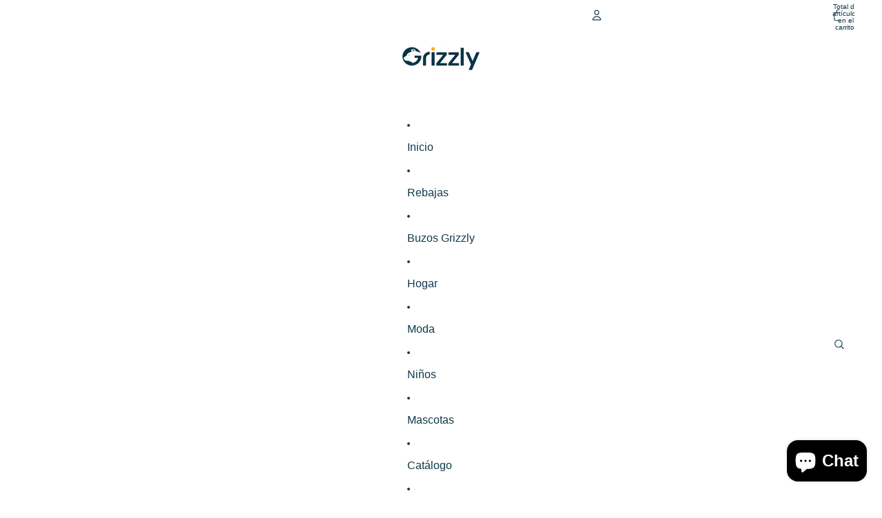

--- FILE ---
content_type: text/html; charset=utf-8
request_url: https://grizzlycolombia.com/collections/hogar/Hogar
body_size: 64366
content:
<!doctype html>
<html
  class="no-js"
  lang="es"
>
  <head><link href="//grizzlycolombia.com/cdn/shop/t/5/assets/overflow-list.css?v=168694168152117541881756497855" as="style" rel="preload">
<link href="//grizzlycolombia.com/cdn/shop/t/5/assets/base.css?v=19295334643480327241757541548" rel="stylesheet" type="text/css" media="all" />
<link
        rel="icon"
        type="image/png"
        href="//grizzlycolombia.com/cdn/shop/files/Logo_Grizzly_ICONO_AZUL.png?crop=center&height=32&v=1756402034&width=32"
      >
    <link
      rel="expect"
      href="#MainContent"
      blocking="render"
      id="view-transition-render-blocker"
    ><meta charset="utf-8">
<meta
  http-equiv="X-UA-Compatible"
  content="IE=edge"
>
<meta
  name="viewport"
  content="width=device-width,initial-scale=1"
>
<meta
  name="view-transition"
  content="same-origin"
>
<meta
  name="theme-color"
  content=""
>

<meta
  property="og:site_name"
  content="GrizzlyColombia"
>
<meta
  property="og:url"
  content="https://grizzlycolombia.com/collections/hogar/hogar"
>
<meta
  property="og:title"
  content="HOGAR"
>
<meta
  property="og:type"
  content="website"
>
<meta
  property="og:description"
  content="Encontrarán todos los productos para el hogar; Cobijas, cojines, mantas, cojines,"
><meta
    property="og:image"
    content="http://grizzlycolombia.com/cdn/shop/collections/Cobija-termica-Grizzly.jpg?v=1756410784"
  >
  <meta
    property="og:image:secure_url"
    content="https://grizzlycolombia.com/cdn/shop/collections/Cobija-termica-Grizzly.jpg?v=1756410784"
  >
  <meta
    property="og:image:width"
    content="2560"
  >
  <meta
    property="og:image:height"
    content="2512"
  ><meta
  name="twitter:card"
  content="summary_large_image"
>
<meta
  name="twitter:title"
  content="HOGAR"
>
<meta
  name="twitter:description"
  content="Encontrarán todos los productos para el hogar; Cobijas, cojines, mantas, cojines,"
>

<title>
  HOGAR
 &ndash; tagged "Hogar" &ndash; GrizzlyColombia</title>

<link
  rel="canonical"
  href="https://grizzlycolombia.com/collections/hogar/hogar"
>


  <meta
    name="description"
    content="Encontrarán todos los productos para el hogar; Cobijas, cojines, mantas, cojines,"
  >



<script async crossorigin fetchpriority="high" src="/cdn/shopifycloud/importmap-polyfill/es-modules-shim.2.4.0.js"></script>
<script type="importmap">
  {
    "imports": {
      "@theme/critical": "//grizzlycolombia.com/cdn/shop/t/5/assets/critical.js?v=169402557219780209121756934763",
      "@theme/product-title": "//grizzlycolombia.com/cdn/shop/t/5/assets/product-title-truncation.js?v=81744426891537421781756497855",
      "@theme/component": "//grizzlycolombia.com/cdn/shop/t/5/assets/component.js?v=74239122572524296041756497855",
      "@theme/dialog": "//grizzlycolombia.com/cdn/shop/t/5/assets/dialog.js?v=94382931671780430451756497855",
      "@theme/events": "//grizzlycolombia.com/cdn/shop/t/5/assets/events.js?v=59172389608566392641756497855",
      "@theme/focus": "//grizzlycolombia.com/cdn/shop/t/5/assets/focus.js?v=60436577539430446401756497855",
      "@theme/morph": "//grizzlycolombia.com/cdn/shop/t/5/assets/morph.js?v=175376767362814376631756497855",
      "@theme/paginated-list": "//grizzlycolombia.com/cdn/shop/t/5/assets/paginated-list.js?v=95298315036233333871756497855",
      "@theme/performance": "//grizzlycolombia.com/cdn/shop/t/5/assets/performance.js?v=160961134082498414901756934766",
      "@theme/product-form": "//grizzlycolombia.com/cdn/shop/t/5/assets/product-form.js?v=127515301325557712001756497855",
      "@theme/recently-viewed-products": "//grizzlycolombia.com/cdn/shop/t/5/assets/recently-viewed-products.js?v=94729125001750262651756497855",
      "@theme/scrolling": "//grizzlycolombia.com/cdn/shop/t/5/assets/scrolling.js?v=10957690925586738441756497855",
      "@theme/section-renderer": "//grizzlycolombia.com/cdn/shop/t/5/assets/section-renderer.js?v=117273408521114569061757541547",
      "@theme/section-hydration": "//grizzlycolombia.com/cdn/shop/t/5/assets/section-hydration.js?v=177651605160027701221757541548",
      "@theme/utilities": "//grizzlycolombia.com/cdn/shop/t/5/assets/utilities.js?v=20543301071820501481756934766",
      "@theme/variant-picker": "//grizzlycolombia.com/cdn/shop/t/5/assets/variant-picker.js?v=113536721324242252251756497855",
      "@theme/media-gallery": "//grizzlycolombia.com/cdn/shop/t/5/assets/media-gallery.js?v=111441960308641931071756497855",
      "@theme/quick-add": "//grizzlycolombia.com/cdn/shop/t/5/assets/quick-add.js?v=74531385036627369001756497855",
      "@theme/paginated-list-aspect-ratio": "//grizzlycolombia.com/cdn/shop/t/5/assets/paginated-list-aspect-ratio.js?v=25254270272143792451756497855",
      "@theme/popover-polyfill": "//grizzlycolombia.com/cdn/shop/t/5/assets/popover-polyfill.js?v=119029313658895111201756497855"
    }
  }
</script>


  
  <script
    src="//grizzlycolombia.com/cdn/shop/t/5/assets/view-transitions.js?v=84877080446900032951756497855"
    async
    blocking="render"
  ></script>
  


<link
  rel="modulepreload"
  href="//grizzlycolombia.com/cdn/shop/t/5/assets/critical.js?v=169402557219780209121756934763"
>

<link
  rel="modulepreload"
  href="//grizzlycolombia.com/cdn/shop/t/5/assets/utilities.js?v=20543301071820501481756934766"
  fetchpriority="low"
>
<link
  rel="modulepreload"
  href="//grizzlycolombia.com/cdn/shop/t/5/assets/component.js?v=74239122572524296041756497855"
  fetchpriority="low"
>
<link
  rel="modulepreload"
  href="//grizzlycolombia.com/cdn/shop/t/5/assets/section-renderer.js?v=117273408521114569061757541547"
  fetchpriority="low"
>
<link
  rel="modulepreload"
  href="//grizzlycolombia.com/cdn/shop/t/5/assets/section-hydration.js?v=177651605160027701221757541548"
  fetchpriority="low"
>
<link
  rel="modulepreload"
  href="//grizzlycolombia.com/cdn/shop/t/5/assets/morph.js?v=175376767362814376631756497855"
  fetchpriority="low"
>


  <link
    rel="modulepreload"
    href="//grizzlycolombia.com/cdn/shop/t/5/assets/paginated-list-aspect-ratio.js?v=25254270272143792451756497855"
    fetchpriority="low"
  >
  <link
    rel="modulepreload"
    href="//grizzlycolombia.com/cdn/shop/t/5/assets/paginated-list.js?v=95298315036233333871756497855"
    fetchpriority="low"
  >

  <link
    rel="modulepreload"
    href="//grizzlycolombia.com/cdn/shop/t/5/assets/product-title-truncation.js?v=81744426891537421781756497855"
    fetchpriority="low"
  >


<link
  rel="modulepreload"
  href="//grizzlycolombia.com/cdn/shop/t/5/assets/focus.js?v=60436577539430446401756497855"
  fetchpriority="low"
>
<link
  rel="modulepreload"
  href="//grizzlycolombia.com/cdn/shop/t/5/assets/recently-viewed-products.js?v=94729125001750262651756497855"
  fetchpriority="low"
>
<link
  rel="modulepreload"
  href="//grizzlycolombia.com/cdn/shop/t/5/assets/scrolling.js?v=10957690925586738441756497855"
  fetchpriority="low"
>
<link
  rel="modulepreload"
  href="//grizzlycolombia.com/cdn/shop/t/5/assets/events.js?v=59172389608566392641756497855"
  fetchpriority="low"
>
<script
  src="//grizzlycolombia.com/cdn/shop/t/5/assets/popover-polyfill.js?v=119029313658895111201756497855"
  type="module"
  fetchpriority="low"
></script>
<script
  src="//grizzlycolombia.com/cdn/shop/t/5/assets/quick-add.js?v=74531385036627369001756497855"
  type="module"
  fetchpriority="low"
></script>

  <script
    src="//grizzlycolombia.com/cdn/shop/t/5/assets/cart-discount.js?v=107077853990124422021756497855"
    type="module"
    fetchpriority="low"
  ></script>

<script
  src="//grizzlycolombia.com/cdn/shop/t/5/assets/dialog.js?v=94382931671780430451756497855"
  type="module"
  fetchpriority="low"
></script>
<script
  src="//grizzlycolombia.com/cdn/shop/t/5/assets/variant-picker.js?v=113536721324242252251756497855"
  type="module"
  fetchpriority="low"
></script>
<script
  src="//grizzlycolombia.com/cdn/shop/t/5/assets/product-card.js?v=174129639976667491711756497855"
  type="module"
  fetchpriority="low"
></script>
<script
  src="//grizzlycolombia.com/cdn/shop/t/5/assets/product-form.js?v=127515301325557712001756497855"
  type="module"
  fetchpriority="low"
></script>
<script
  src="//grizzlycolombia.com/cdn/shop/t/5/assets/accordion-custom.js?v=99000499017714805851756497855"
  type="module"
  fetchpriority="low"
></script>
<script
  src="//grizzlycolombia.com/cdn/shop/t/5/assets/disclosure-custom.js?v=168050880623268140331757541547"
  type="module"
  fetchpriority="low"
></script>
<script
  src="//grizzlycolombia.com/cdn/shop/t/5/assets/media.js?v=37825095869491791421756497855"
  type="module"
  fetchpriority="low"
></script>
<script
  src="//grizzlycolombia.com/cdn/shop/t/5/assets/product-price.js?v=30079423257668675401756497855"
  type="module"
  fetchpriority="low"
></script>
<script
  src="//grizzlycolombia.com/cdn/shop/t/5/assets/product-title-truncation.js?v=81744426891537421781756497855"
  type="module"
  fetchpriority="low"
></script>
<script
  src="//grizzlycolombia.com/cdn/shop/t/5/assets/product-inventory.js?v=16343734458933704981756497855"
  type="module"
  fetchpriority="low"
></script>
<script
  src="//grizzlycolombia.com/cdn/shop/t/5/assets/show-more.js?v=94563802205717136101756497855"
  type="module"
  fetchpriority="low"
></script>
<script
  src="//grizzlycolombia.com/cdn/shop/t/5/assets/slideshow.js?v=63092151078244317761756497855"
  type="module"
  fetchpriority="low"
></script>
<script
  src="//grizzlycolombia.com/cdn/shop/t/5/assets/anchored-popover.js?v=95953304814728754461757541546"
  type="module"
  fetchpriority="low"
></script>
<script
  src="//grizzlycolombia.com/cdn/shop/t/5/assets/floating-panel.js?v=128677600744947036551756497855"
  type="module"
  fetchpriority="low"
></script>
<script
  src="//grizzlycolombia.com/cdn/shop/t/5/assets/video-background.js?v=25237992823806706551756497855"
  type="module"
  fetchpriority="low"
></script>
<script
  src="//grizzlycolombia.com/cdn/shop/t/5/assets/component-quantity-selector.js?v=56330027151833116691756497855"
  type="module"
  fetchpriority="low"
></script>
<script
  src="//grizzlycolombia.com/cdn/shop/t/5/assets/media-gallery.js?v=111441960308641931071756497855"
  type="module"
  fetchpriority="low"
></script>
<script
  src="//grizzlycolombia.com/cdn/shop/t/5/assets/rte-formatter.js?v=101420294193111439321756497855"
  type="module"
  fetchpriority="low"
></script>
<script
  src="//grizzlycolombia.com/cdn/shop/t/5/assets/gift-card-recipient-form.js?v=129634859299628245901756497855"
  type="module"
  fetchpriority="low"
></script>






  <script
    src="//grizzlycolombia.com/cdn/shop/t/5/assets/product-card-link.js?v=97122579314620396511756497855"
    type="module"
    fetchpriority="low"
  ></script>


<script
  src="//grizzlycolombia.com/cdn/shop/t/5/assets/auto-close-details.js?v=58350291535404441581756497855"
  defer="defer"
></script>

<script>
  const basePath = 'https://cdn.shopify.com/static/themes/horizon/placeholders';
  const Theme = {
    placeholders: {
      general: [
        `${basePath}/general-1.png`,
        `${basePath}/general-2.png`,
        `${basePath}/general-3.png`,
        `${basePath}/general-4.png`,
        `${basePath}/general-5.png`,
        `${basePath}/general-6.png`,
        `${basePath}/general-7.png`,
      ],
      product: [`${basePath}/product-ball.png`, `${basePath}/product-cone.png`, `${basePath}/product-cube.png`],
    },
    translations: {
      placeholder_image: `Imagen marcadora de posición`,
      added: `Agregada`,
      recipient_form_fields_visible: `Los campos de destinatario en el formulario ya son visibles`,
      recipient_form_fields_hidden: `Los campos de destinatario en el formulario ya no son visibles`,
      recipient_form_error: `Hubo un error al enviar el formulario`,
    },
    routes: {
      cart_add_url: '/cart/add.js',
      cart_change_url: '/cart/change',
      cart_update_url: '/cart/update',
      cart_url: '/cart',
      predictive_search_url: '/search/suggest',
      search_url: '/search',
    },
    template: {
      name: 'collection',
    },
  };
</script>
<style data-shopify>


  
  
  
  

  

  


    
    
    
    
  

  

  :root {
    /* Page Layout */
    --sidebar-width: 25rem;
    --narrow-content-width: 36rem;
    --normal-content-width: 42rem;
    --wide-content-width: 46rem;
    --narrow-page-width: 90rem;
    --normal-page-width: 120rem;
    --wide-page-width: 150rem;

    /* Section Heights */
    --section-height-small: 15rem;
    --section-height-medium: 25rem;
    --section-height-large: 35rem;

    @media screen and (min-width: 40em) {
      --section-height-small: 40svh;
      --section-height-medium: 55svh;
      --section-height-large: 70svh;
    }

    @media screen and (min-width: 60em) {
      --section-height-small: 50svh;
      --section-height-medium: 65svh;
      --section-height-large: 80svh;
    }

    /* Letter spacing */
    --letter-spacing-sm: 0.06em;
    --letter-spacing-md: 0.13em;

    /* Font families */
    --font-body--family: Helvetica, Arial, sans-serif;
    --font-body--style: normal;
    --font-body--weight: 400;
    --font-subheading--family: Helvetica, Arial, sans-serif;
    --font-subheading--style: normal;
    --font-subheading--weight: 400;
    --font-heading--family: Helvetica, Arial, sans-serif;
    --font-heading--style: normal;
    --font-heading--weight: 700;
    --font-accent--family: Helvetica, Arial, sans-serif;
    --font-accent--style: normal;
    --font-accent--weight: 400;

    /* Margin sizes */
    --font-h1--spacing: 0.25em;
    --font-h2--spacing: 0.25em;
    --font-h3--spacing: 0.25em;
    --font-h4--spacing: 0.25em;
    --font-h5--spacing: 0.25em;
    --font-h6--spacing: 0.25em;
    --font-paragraph--spacing: 0.5em;

    /* Heading colors */
    --font-h1--color: var(--color-foreground-heading);
    --font-h2--color: var(--color-foreground-heading);
    --font-h3--color: var(--color-foreground-heading);
    --font-h4--color: var(--color-foreground-heading);
    --font-h5--color: var(--color-foreground-heading);
    --font-h6--color: var(--color-foreground-heading);

    /** Z-Index / Layering */
    --layer-section-background: -2;
    --layer-lowest: -1;
    --layer-base: 0;
    --layer-flat: 1;
    --layer-raised: 2;
    --layer-heightened: 4;
    --layer-sticky: 8;
    --layer-window-overlay: 10;
    --layer-header-menu: 12;
    --layer-overlay: 16;
    --layer-menu-drawer: 18;
    --layer-temporary: 20;

    /* Max-width / Measure */
    --max-width--body-normal: 50ch;
    --max-width--body-narrow: 35ch;

    --max-width--heading-normal: 50ch;
    --max-width--heading-narrow: 30ch;

    --max-width--display-normal: 20ch;
    --max-width--display-narrow: 15ch;
    --max-width--display-tight: 5ch;

    /* Letter-spacing / Tracking */
    --letter-spacing--display-tight: -0.03em;
    --letter-spacing--display-normal: 0em;
    --letter-spacing--display-loose: 0.03em;

    --letter-spacing--heading-tight: -0.03em;
    --letter-spacing--heading-normal: 0em;
    --letter-spacing--heading-loose: 0.03em;

    --letter-spacing--body-tight: -0.03em;
    --letter-spacing--body-normal: 0em;
    --letter-spacing--body-loose: 0.03em;

    /* Line height / Leading */
    --line-height: 1;

    --line-height--display-tight: 1;
    --line-height--display-normal: 1.1;
    --line-height--display-loose: 1.2;

    --line-height--heading-tight: 1.15;
    --line-height--heading-normal: 1.25;
    --line-height--heading-loose: 1.35;

    --line-height--body-tight: 1.2;
    --line-height--body-normal: 1.4;
    --line-height--body-loose: 1.6;

    /* Typography presets */
    --font-size--paragraph: 0.875rem;--font-size--h1: clamp(3.0rem, 8.8vw, 5.5rem);--font-size--h2: clamp(2.25rem, 4.8vw, 3.0rem);--font-size--h3: 2.0rem;--font-size--h4: 1.5rem;--font-size--h5: 0.875rem;--font-size--h6: 0.75rem;--font-paragraph--weight: 400;--font-paragraph--letter-spacing: var(--letter-spacing--body-normal);--font-paragraph--size: var(--font-size--paragraph);--font-paragraph--family: var(--font-body--family);--font-paragraph--style: var(--font-body--style);--font-paragraph--case: ;--font-paragraph--line-height: var(--line-height--body-loose);--font-h1--weight: var(--font-heading--weight);--font-h1--letter-spacing: var(--letter-spacing--heading-normal);--font-h1--size: var(--font-size--h1);--font-h1--family: var(--font-heading--family);--font-h1--style: var(--font-heading--style);--font-h1--case: none;--font-h1--line-height: var(--line-height--display-tight);--font-h2--weight: var(--font-heading--weight);--font-h2--letter-spacing: var(--letter-spacing--heading-normal);--font-h2--size: var(--font-size--h2);--font-h2--family: var(--font-heading--family);--font-h2--style: var(--font-heading--style);--font-h2--case: none;--font-h2--line-height: var(--line-height--display-normal);--font-h3--weight: var(--font-heading--weight);--font-h3--letter-spacing: var(--letter-spacing--heading-normal);--font-h3--size: var(--font-size--h3);--font-h3--family: var(--font-heading--family);--font-h3--style: var(--font-heading--style);--font-h3--case: none;--font-h3--line-height: var(--line-height--heading-tight);--font-h4--weight: var(--font-subheading--weight);--font-h4--letter-spacing: var(--letter-spacing--heading-normal);--font-h4--size: var(--font-size--h4);--font-h4--family: var(--font-subheading--family);--font-h4--style: var(--font-subheading--style);--font-h4--case: none;--font-h4--line-height: var(--line-height--display-normal);--font-h5--weight: var(--font-subheading--weight);--font-h5--letter-spacing: var(--letter-spacing--heading-normal);--font-h5--size: var(--font-size--h5);--font-h5--family: var(--font-subheading--family);--font-h5--style: var(--font-subheading--style);--font-h5--case: uppercase;--font-h5--line-height: var(--line-height--display-normal);--font-h6--weight: var(--font-body--weight);--font-h6--letter-spacing: var(--letter-spacing--heading-normal);--font-h6--size: var(--font-size--h6);--font-h6--family: var(--font-body--family);--font-h6--style: var(--font-body--style);--font-h6--case: none;--font-h6--line-height: var(--line-height--display-normal);

    /* Hardcoded font sizes */
    --font-size--2xs: 0.625rem;
    --font-size--xs: 0.8125rem;
    --font-size--sm: 0.875rem;
    --font-size--md: 1rem;
    --font-size--lg: 1.125rem;
    --font-size--xl: 1.25rem;
    --font-size--2xl: 1.5rem;
    --font-size--3xl: 2rem;
    --font-size--4xl: 2.5rem;
    --font-size--5xl: 3rem;
    --font-size--6xl: 3.5rem;

    /* Menu font sizes */
    --menu-font-sm--size: 0.875rem;
    --menu-font-sm--line-height: calc(1.1 + 0.5 * min(16 / 14));
    --menu-font-md--size: 1rem;
    --menu-font-md--line-height: calc(1.1 + 0.5 * min(16 / 16));
    --menu-font-lg--size: 1.125rem;
    --menu-font-lg--line-height: calc(1.1 + 0.5 * min(16 / 18));
    --menu-font-xl--size: 1.25rem;
    --menu-font-xl--line-height: calc(1.1 + 0.5 * min(16 / 20));
    --menu-font-2xl--size: 1.75rem;
    --menu-font-2xl--line-height: calc(1.1 + 0.5 * min(16 / 28));

    /* Colors */
    --color-error: #8B0000;
    --color-success: #006400;
    --color-white: #FFFFFF;
    --color-white-rgb: 255 255 255;
    --color-black: #000000;
    --color-instock: #3ED660;
    --color-lowstock: #EE9441;
    --color-outofstock: #C8C8C8;

    /* Opacity */
    --opacity-5: 0.05;
    --opacity-8: 0.08;
    --opacity-10: 0.1;
    --opacity-15: 0.15;
    --opacity-20: 0.2;
    --opacity-25: 0.25;
    --opacity-30: 0.3;
    --opacity-40: 0.4;
    --opacity-50: 0.5;
    --opacity-60: 0.6;
    --opacity-70: 0.7;
    --opacity-80: 0.8;
    --opacity-85: 0.85;
    --opacity-90: 0.9;
    --opacity-subdued-text: var(--opacity-70);

    --shadow-button: 0 2px 3px rgb(0 0 0 / 20%);
    --gradient-image-overlay: linear-gradient(to top, rgb(0 0 0 / 0.5), transparent);

    /* Spacing */
    --margin-3xs: 0.125rem;
    --margin-2xs: 0.3rem;
    --margin-xs: 0.5rem;
    --margin-sm: 0.7rem;
    --margin-md: 0.8rem;
    --margin-lg: 1rem;
    --margin-xl: 1.25rem;
    --margin-2xl: 1.5rem;
    --margin-3xl: 1.75rem;
    --margin-4xl: 2rem;
    --margin-5xl: 3rem;
    --margin-6xl: 5rem;

    --scroll-margin: 50px;

    --padding-3xs: 0.125rem;
    --padding-2xs: 0.25rem;
    --padding-xs: 0.5rem;
    --padding-sm: 0.7rem;
    --padding-md: 0.8rem;
    --padding-lg: 1rem;
    --padding-xl: 1.25rem;
    --padding-2xl: 1.5rem;
    --padding-3xl: 1.75rem;
    --padding-4xl: 2rem;
    --padding-5xl: 3rem;
    --padding-6xl: 4rem;

    --gap-3xs: 0.125rem;
    --gap-2xs: 0.3rem;
    --gap-xs: 0.5rem;
    --gap-sm: 0.7rem;
    --gap-md: 0.9rem;
    --gap-lg: 1rem;
    --gap-xl: 1.25rem;
    --gap-2xl: 2rem;
    --gap-3xl: 3rem;

    --spacing-scale-sm: 0.6;
    --spacing-scale-md: 0.7;
    --spacing-scale-default: 1.0;

    /* Checkout buttons gap */
    --checkout-button-gap: 8px;

    /* Borders */
    --style-border-width: 1px;
    --style-border-radius-xs: 0.2rem;
    --style-border-radius-sm: 0.6rem;
    --style-border-radius-md: 0.8rem;
    --style-border-radius-50: 50%;
    --style-border-radius-lg: 1rem;
    --style-border-radius-pills: 40px;
    --style-border-radius-inputs: 0px;
    --style-border-radius-buttons-primary: 15px;
    --style-border-radius-buttons-secondary: 0px;
    --style-border-width-primary: 1px;
    --style-border-width-secondary: 1px;
    --style-border-width-inputs: 1px;
    --style-border-radius-popover: 4px;
    --style-border-popover: 1px none rgb(var(--color-border-rgb) / 50%);
    --style-border-drawer: 1px none rgb(var(--color-border-rgb) / 50%);
    --style-border-swatch-opacity: 10%;
    --style-border-swatch-width: 1px;
    --style-border-swatch-style: solid;

    /* Animation */
    --ease-out-cubic: cubic-bezier(0.33, 1, 0.68, 1);
    --ease-out-quad: cubic-bezier(0.32, 0.72, 0, 1);
    --animation-speed-fast: 0.0625s;
    --animation-speed: 0.125s;
    --animation-speed-slow: 0.2s;
    --animation-speed-medium: 0.15s;
    --animation-easing: ease-in-out;
    --animation-slideshow-easing: cubic-bezier(0.4, 0, 0.2, 1);
    --drawer-animation-speed: 0.2s;
    --animation-values-slow: var(--animation-speed-slow) var(--animation-easing);
    --animation-values: var(--animation-speed) var(--animation-easing);
    --animation-values-fast: var(--animation-speed-fast) var(--animation-easing);
    --animation-values-allow-discrete: var(--animation-speed) var(--animation-easing) allow-discrete;
    --animation-timing-hover: cubic-bezier(0.25, 0.46, 0.45, 0.94);
    --animation-timing-active: cubic-bezier(0.5, 0, 0.75, 0);
    --animation-timing-bounce: cubic-bezier(0.34, 1.56, 0.64, 1);
    --animation-timing-default: cubic-bezier(0, 0, 0.2, 1);
    --animation-timing-fade-in: cubic-bezier(0.16, 1, 0.3, 1);
    --animation-timing-fade-out: cubic-bezier(0.4, 0, 0.2, 1);

    /* View transitions */
    /* View transition old */
    --view-transition-old-main-content: var(--animation-speed) var(--animation-easing) both fadeOut;

    /* View transition new */
    --view-transition-new-main-content: var(--animation-speed) var(--animation-easing) both fadeIn, var(--animation-speed) var(--animation-easing) both slideInTopViewTransition;

    /* Focus */
    --focus-outline-width: 0.09375rem;
    --focus-outline-offset: 0.2em;

    /* Badges */
    --badge-blob-padding-block: 1px;
    --badge-blob-padding-inline: 12px 8px;
    --badge-rectangle-padding-block: 1px;
    --badge-rectangle-padding-inline: 6px;
    @media screen and (min-width: 750px) {
      --badge-blob-padding-block: 4px;
      --badge-blob-padding-inline: 16px 12px;
      --badge-rectangle-padding-block: 4px;
      --badge-rectangle-padding-inline: 10px;
    }

    /* Icons */
    --icon-size-2xs: 0.6rem;
    --icon-size-xs: 0.85rem;
    --icon-size-sm: 1.25rem;
    --icon-size-md: 1.375rem;
    --icon-size-lg: 1.5rem;
    --icon-stroke-width: 1px;

    /* Input */
    --input-email-min-width: 200px;
    --input-search-max-width: 650px;
    --input-padding-y: 0.8rem;
    --input-padding-x: 0.8rem;
    --input-padding: var(--input-padding-y) var(--input-padding-x);
    --input-box-shadow-width: var(--style-border-width-inputs);
    --input-box-shadow: 0 0 0 var(--input-box-shadow-width) var(--color-input-border);
    --input-box-shadow-focus: 0 0 0 calc(var(--input-box-shadow-width) + 0.5px) var(--color-input-border);
    --input-disabled-background-color: rgb(var(--color-foreground-rgb) / var(--opacity-10));
    --input-disabled-border-color: rgb(var(--color-foreground-rgb) / var(--opacity-5));
    --input-disabled-text-color: rgb(var(--color-foreground-rgb) / var(--opacity-50));
    --input-textarea-min-height: 55px;

    /* Button size */
    --button-size-sm: 30px;
    --button-size-md: 36px;
    --button-size: var(--minimum-touch-target);
    --button-padding-inline: 24px;
    --button-padding-block: 16px;

    /* Button font-family */
    --button-font-family-primary: var(--font-accent--family);
    --button-font-family-secondary: var(--font-body--family);

    /* Button font-weight */
    --button-font-weight-primary: 700;
    --button-font-weight-secondary: 100;

    /* Button text case */
    --button-text-case: ;
    --button-text-case-primary: default;
    --button-text-case-secondary: default;

    /* Borders */
    --border-color: rgb(var(--color-border-rgb) / var(--opacity-50));
    --border-width-sm: 1px;
    --border-width-md: 2px;
    --border-width-lg: 5px;

    /* Drawers */
    --drawer-inline-padding: 25px;
    --drawer-menu-inline-padding: 2.5rem;
    --drawer-header-block-padding: 20px;
    --drawer-content-block-padding: 10px;
    --drawer-header-desktop-top: 0rem;
    --drawer-padding: calc(var(--padding-sm) + 7px);
    --drawer-height: 100dvh;
    --drawer-width: 95vw;
    --drawer-max-width: 500px;

    /* Variant Picker Swatches */
    --variant-picker-swatch-width-unitless: 50;
    --variant-picker-swatch-height-unitless: 20;
    --variant-picker-swatch-width: 50px;
    --variant-picker-swatch-height: 20px;
    --variant-picker-swatch-radius: 0px;
    --variant-picker-border-width: 1px;
    --variant-picker-border-style: solid;
    --variant-picker-border-opacity: 10%;

    /* Variant Picker Buttons */
    --variant-picker-button-radius: 0px;
    --variant-picker-button-border-width: 1px;

    /* Slideshow */
    --slideshow-controls-size: 3.5rem;
    --slideshow-controls-icon: 2rem;
    --peek-next-slide-size: 3rem;

    /* Utilities */
    --backdrop-opacity: 0.15;
    --backdrop-color-rgb: var(--color-shadow-rgb);
    --minimum-touch-target: 44px;
    --disabled-opacity: 0.5;
    --skeleton-opacity: 0.025;

    /* Shapes */
    --shape--circle: circle(50% at center);
    --shape--sunburst: polygon(100% 50%,94.62% 55.87%,98.3% 62.94%,91.57% 67.22%,93.3% 75%,85.7% 77.39%,85.36% 85.36%,77.39% 85.7%,75% 93.3%,67.22% 91.57%,62.94% 98.3%,55.87% 94.62%,50% 100%,44.13% 94.62%,37.06% 98.3%,32.78% 91.57%,25% 93.3%,22.61% 85.7%,14.64% 85.36%,14.3% 77.39%,6.7% 75%,8.43% 67.22%,1.7% 62.94%,5.38% 55.87%,0% 50%,5.38% 44.13%,1.7% 37.06%,8.43% 32.78%,6.7% 25%,14.3% 22.61%,14.64% 14.64%,22.61% 14.3%,25% 6.7%,32.78% 8.43%,37.06% 1.7%,44.13% 5.38%,50% 0%,55.87% 5.38%,62.94% 1.7%,67.22% 8.43%,75% 6.7%,77.39% 14.3%,85.36% 14.64%,85.7% 22.61%,93.3% 25%,91.57% 32.78%,98.3% 37.06%,94.62% 44.13%);
    --shape--diamond: polygon(50% 0%, 100% 50%, 50% 100%, 0% 50%);
    --shape--blob: polygon(85.349% 11.712%, 87.382% 13.587%, 89.228% 15.647%, 90.886% 17.862%, 92.359% 20.204%, 93.657% 22.647%, 94.795% 25.169%, 95.786% 27.752%, 96.645% 30.382%, 97.387% 33.048%, 98.025% 35.740%, 98.564% 38.454%, 99.007% 41.186%, 99.358% 43.931%, 99.622% 46.685%, 99.808% 49.446%, 99.926% 52.210%, 99.986% 54.977%, 99.999% 57.744%, 99.975% 60.511%, 99.923% 63.278%, 99.821% 66.043%, 99.671% 68.806%, 99.453% 71.565%, 99.145% 74.314%, 98.724% 77.049%, 98.164% 79.759%, 97.433% 82.427%, 96.495% 85.030%, 95.311% 87.529%, 93.841% 89.872%, 92.062% 91.988%, 89.972% 93.796%, 87.635% 95.273%, 85.135% 96.456%, 82.532% 97.393%, 79.864% 98.127%, 77.156% 98.695%, 74.424% 99.129%, 71.676% 99.452%, 68.918% 99.685%, 66.156% 99.844%, 63.390% 99.942%, 60.624% 99.990%, 57.856% 99.999%, 55.089% 99.978%, 52.323% 99.929%, 49.557% 99.847%, 46.792% 99.723%, 44.031% 99.549%, 41.273% 99.317%, 38.522% 99.017%, 35.781% 98.639%, 33.054% 98.170%, 30.347% 97.599%, 27.667% 96.911%, 25.024% 96.091%, 22.432% 95.123%, 19.907% 93.994%, 17.466% 92.690%, 15.126% 91.216%, 12.902% 89.569%, 10.808% 87.761%, 8.854% 85.803%, 7.053% 83.703%, 5.418% 81.471%, 3.962% 79.119%, 2.702% 76.656%, 1.656% 74.095%, 0.846% 71.450%, 0.294% 68.740%, 0.024% 65.987%, 0.050% 63.221%, 0.343% 60.471%, 0.858% 57.752%, 1.548% 55.073%, 2.370% 52.431%, 3.283% 49.819%, 4.253% 47.227%, 5.249% 44.646%, 6.244% 42.063%, 7.211% 39.471%, 8.124% 36.858%, 8.958% 34.220%, 9.711% 31.558%, 10.409% 28.880%, 11.083% 26.196%, 11.760% 23.513%, 12.474% 20.839%, 13.259% 18.186%, 14.156% 15.569%, 15.214% 13.012%, 16.485% 10.556%, 18.028% 8.261%, 19.883% 6.211%, 22.041% 4.484%, 24.440% 3.110%, 26.998% 2.057%, 29.651% 1.275%, 32.360% 0.714%, 35.101% 0.337%, 37.859% 0.110%, 40.624% 0.009%, 43.391% 0.016%, 46.156% 0.113%, 48.918% 0.289%, 51.674% 0.533%, 54.425% 0.837%, 57.166% 1.215%, 59.898% 1.654%, 62.618% 2.163%, 65.322% 2.750%, 68.006% 3.424%, 70.662% 4.197%, 73.284% 5.081%, 75.860% 6.091%, 78.376% 7.242%, 80.813% 8.551%, 83.148% 10.036%, 85.349% 11.712%);

    /* Buy buttons */
    --height-buy-buttons: calc(var(--padding-lg) * 2 + var(--icon-size-sm));

    /* Card image height variables */
    --height-small: 10rem;
    --height-medium: 11.5rem;
    --height-large: 13rem;
    --height-full: 100vh;

    @media screen and (min-width: 750px) {
      --height-small: 17.5rem;
      --height-medium: 21.25rem;
      --height-large: 25rem;
    }

    /* Modal */
    --modal-max-height: 65dvh;

    /* Card styles for search */
    --card-bg-hover: rgb(var(--color-foreground-rgb) / var(--opacity-5));
    --card-border-hover: rgb(var(--color-foreground-rgb) / var(--opacity-30));
    --card-border-focus: rgb(var(--color-foreground-rgb) / var(--opacity-10));

    /* Cart */
    --cart-primary-font-family: var(--font-body--family);
    --cart-primary-font-style: var(--font-body--style);
    --cart-primary-font-weight: var(--font-body--weight);
    --cart-secondary-font-family: var(--font-secondary--family);
    --cart-secondary-font-style: var(--font-secondary--style);
    --cart-secondary-font-weight: var(--font-secondary--weight);
  }
</style>
<style data-shopify>
  
    
      :root,
    
    
    
    .color-scheme-1 {
        --color-background: rgb(255 255 255 / 1.0);
        /* RGB values only to apply different opacities - Relative color values are not supported in iOS < 16.4 */
        --color-background-rgb: 255 255 255;
        --opacity-5-15: 0.05;
        --opacity-10-25: 0.1;
        --opacity-35-55: 0.35;
        --opacity-40-60: 0.4;
        --opacity-30-60: 0.3;
        --color-foreground: rgb(15 56 74 / 1.0);
        --color-foreground-rgb: 15 56 74;
        --color-foreground-heading: rgb(15 56 74 / 1.0);
        --color-foreground-heading-rgb: 15 56 74;
        --color-primary: rgb(15 56 74 / 1.0);
        --color-primary-rgb: 15 56 74;
        --color-primary-hover: rgb(15 56 74 / 1.0);
        --color-primary-hover-rgb: 15 56 74;
        --color-border: rgb(15 56 74 / 0.07);
        --color-border-rgb: 15 56 74;
        --color-shadow: rgb(0 53 72 / 1.0);
        --color-shadow-rgb: 0 53 72;
        --color-primary-button-text: rgb(15 56 74 / 1.0);
        --color-primary-button-background: rgb(249 248 246 / 1.0);
        --color-primary-button-border: rgb(15 56 74 / 1.0);
        --color-primary-button-hover-text: rgb(255 255 255 / 1.0);
        --color-primary-button-hover-background: rgb(0 53 72 / 1.0);
        --color-primary-button-hover-border: rgb(15 56 74 / 1.0);
        --color-secondary-button-text: rgb(0 53 72 / 1.0);
        --color-secondary-button-background: rgb(255 255 255 / 1.0);
        --color-secondary-button-border: rgb(0 53 72 / 1.0);
        --color-secondary-button-hover-text: rgb(0 53 72 / 1.0);
        --color-secondary-button-hover-background: rgb(222 222 222 / 1.0);
        --color-secondary-button-hover-border: rgb(0 53 72 / 1.0);
        --color-input-background: rgb(0 0 0 / 0.05);
        --color-input-text: rgb(0 53 72 / 1.0);
        --color-input-text-rgb: 0 53 72;
        --color-input-border: rgb(0 0 0 / 0.0);
        --color-input-hover-background: rgb(230 230 230 / 1.0);
        --color-variant-background: rgb(249 248 246 / 1.0);
        --color-variant-border: rgb(230 230 230 / 1.0);
        --color-variant-text: rgb(0 53 72 / 1.0);
        --color-variant-text-rgb: 0 53 72;
        --color-variant-hover-background: rgb(245 245 245 / 1.0);
        --color-variant-hover-text: rgb(0 53 72 / 1.0);
        --color-variant-hover-border: rgb(230 230 230 / 1.0);
        --color-selected-variant-background: rgb(0 53 72 / 1.0);
        --color-selected-variant-border: rgb(0 53 72 / 1.0);
        --color-selected-variant-text: rgb(0 53 72 / 1.0);
        --color-selected-variant-hover-background: rgb(0 53 72 / 1.0);
        --color-selected-variant-hover-text: rgb(255 255 255 / 1.0);
        --color-selected-variant-hover-border: rgb(0 53 72 / 1.0);

        --input-disabled-background-color: rgb(var(--color-foreground-rgb) / var(--opacity-10));
        --input-disabled-border-color: rgb(var(--color-foreground-rgb) / var(--opacity-5-15));
        --input-disabled-text-color: rgb(var(--color-foreground-rgb) / var(--opacity-50));
        --color-foreground-muted: rgb(var(--color-foreground-rgb) / var(--opacity-60));
        --font-h1--color: var(--color-foreground-heading);
        --font-h2--color: var(--color-foreground-heading);
        --font-h3--color: var(--color-foreground-heading);
        --font-h4--color: var(--color-foreground-heading);
        --font-h5--color: var(--color-foreground-heading);
        --font-h6--color: var(--color-foreground-heading);

        /* Shadows */
        
        
          --shadow-blur: 20px;
          --shadow-popover: 0px 4px 20px rgb(var(--color-shadow-rgb) / var(--opacity-15));
        
      }
  
    
    
    
    .color-scheme-2 {
        --color-background: rgb(255 255 255 / 1.0);
        /* RGB values only to apply different opacities - Relative color values are not supported in iOS < 16.4 */
        --color-background-rgb: 255 255 255;
        --opacity-5-15: 0.05;
        --opacity-10-25: 0.1;
        --opacity-35-55: 0.35;
        --opacity-40-60: 0.4;
        --opacity-30-60: 0.3;
        --color-foreground: rgb(0 0 0 / 1.0);
        --color-foreground-rgb: 0 0 0;
        --color-foreground-heading: rgb(0 0 0 / 1.0);
        --color-foreground-heading-rgb: 0 0 0;
        --color-primary: rgb(0 0 0 / 1.0);
        --color-primary-rgb: 0 0 0;
        --color-primary-hover: rgb(0 0 0 / 1.0);
        --color-primary-hover-rgb: 0 0 0;
        --color-border: rgb(230 230 230 / 1.0);
        --color-border-rgb: 230 230 230;
        --color-shadow: rgb(0 0 0 / 1.0);
        --color-shadow-rgb: 0 0 0;
        --color-primary-button-text: rgb(255 255 255 / 1.0);
        --color-primary-button-background: rgb(0 0 0 / 1.0);
        --color-primary-button-border: rgb(0 0 0 / 1.0);
        --color-primary-button-hover-text: rgb(255 255 255 / 1.0);
        --color-primary-button-hover-background: rgb(0 15 159 / 1.0);
        --color-primary-button-hover-border: rgb(0 15 159 / 1.0);
        --color-secondary-button-text: rgb(0 0 0 / 1.0);
        --color-secondary-button-background: rgb(255 255 255 / 1.0);
        --color-secondary-button-border: rgb(0 0 0 / 1.0);
        --color-secondary-button-hover-text: rgb(0 15 159 / 1.0);
        --color-secondary-button-hover-background: rgb(255 255 255 / 1.0);
        --color-secondary-button-hover-border: rgb(0 15 159 / 1.0);
        --color-input-background: rgb(255 255 255 / 1.0);
        --color-input-text: rgb(0 0 0 / 1.0);
        --color-input-text-rgb: 0 0 0;
        --color-input-border: rgb(0 0 0 / 1.0);
        --color-input-hover-background: rgb(245 245 245 / 1.0);
        --color-variant-background: rgb(255 255 255 / 1.0);
        --color-variant-border: rgb(230 230 230 / 1.0);
        --color-variant-text: rgb(0 0 0 / 1.0);
        --color-variant-text-rgb: 0 0 0;
        --color-variant-hover-background: rgb(245 245 245 / 1.0);
        --color-variant-hover-text: rgb(0 0 0 / 1.0);
        --color-variant-hover-border: rgb(230 230 230 / 1.0);
        --color-selected-variant-background: rgb(0 0 0 / 1.0);
        --color-selected-variant-border: rgb(0 0 0 / 1.0);
        --color-selected-variant-text: rgb(255 255 255 / 1.0);
        --color-selected-variant-hover-background: rgb(26 26 26 / 1.0);
        --color-selected-variant-hover-text: rgb(255 255 255 / 1.0);
        --color-selected-variant-hover-border: rgb(26 26 26 / 1.0);

        --input-disabled-background-color: rgb(var(--color-foreground-rgb) / var(--opacity-10));
        --input-disabled-border-color: rgb(var(--color-foreground-rgb) / var(--opacity-5-15));
        --input-disabled-text-color: rgb(var(--color-foreground-rgb) / var(--opacity-50));
        --color-foreground-muted: rgb(var(--color-foreground-rgb) / var(--opacity-60));
        --font-h1--color: var(--color-foreground-heading);
        --font-h2--color: var(--color-foreground-heading);
        --font-h3--color: var(--color-foreground-heading);
        --font-h4--color: var(--color-foreground-heading);
        --font-h5--color: var(--color-foreground-heading);
        --font-h6--color: var(--color-foreground-heading);

        /* Shadows */
        
        
          --shadow-blur: 20px;
          --shadow-popover: 0px 4px 20px rgb(var(--color-shadow-rgb) / var(--opacity-15));
        
      }
  
    
    
    
    .color-scheme-3 {
        --color-background: rgb(247 247 247 / 1.0);
        /* RGB values only to apply different opacities - Relative color values are not supported in iOS < 16.4 */
        --color-background-rgb: 247 247 247;
        --opacity-5-15: 0.05;
        --opacity-10-25: 0.1;
        --opacity-35-55: 0.35;
        --opacity-40-60: 0.4;
        --opacity-30-60: 0.3;
        --color-foreground: rgb(0 0 0 / 1.0);
        --color-foreground-rgb: 0 0 0;
        --color-foreground-heading: rgb(0 0 0 / 1.0);
        --color-foreground-heading-rgb: 0 0 0;
        --color-primary: rgb(0 15 159 / 1.0);
        --color-primary-rgb: 0 15 159;
        --color-primary-hover: rgb(0 0 0 / 1.0);
        --color-primary-hover-rgb: 0 0 0;
        --color-border: rgb(214 212 211 / 1.0);
        --color-border-rgb: 214 212 211;
        --color-shadow: rgb(0 0 0 / 1.0);
        --color-shadow-rgb: 0 0 0;
        --color-primary-button-text: rgb(255 255 255 / 1.0);
        --color-primary-button-background: rgb(0 0 0 / 1.0);
        --color-primary-button-border: rgb(0 0 0 / 1.0);
        --color-primary-button-hover-text: rgb(255 255 255 / 1.0);
        --color-primary-button-hover-background: rgb(0 0 0 / 1.0);
        --color-primary-button-hover-border: rgb(0 0 0 / 1.0);
        --color-secondary-button-text: rgb(0 15 159 / 1.0);
        --color-secondary-button-background: rgb(0 0 0 / 1.0);
        --color-secondary-button-border: rgb(0 15 159 / 1.0);
        --color-secondary-button-hover-text: rgb(0 0 0 / 1.0);
        --color-secondary-button-hover-background: rgb(239 239 239 / 1.0);
        --color-secondary-button-hover-border: rgb(0 0 0 / 1.0);
        --color-input-background: rgb(255 255 255 / 1.0);
        --color-input-text: rgb(0 0 0 / 1.0);
        --color-input-text-rgb: 0 0 0;
        --color-input-border: rgb(0 0 0 / 1.0);
        --color-input-hover-background: rgb(245 245 245 / 1.0);
        --color-variant-background: rgb(255 255 255 / 1.0);
        --color-variant-border: rgb(230 230 230 / 1.0);
        --color-variant-text: rgb(0 0 0 / 1.0);
        --color-variant-text-rgb: 0 0 0;
        --color-variant-hover-background: rgb(245 245 245 / 1.0);
        --color-variant-hover-text: rgb(0 0 0 / 1.0);
        --color-variant-hover-border: rgb(230 230 230 / 1.0);
        --color-selected-variant-background: rgb(0 0 0 / 1.0);
        --color-selected-variant-border: rgb(0 0 0 / 1.0);
        --color-selected-variant-text: rgb(255 255 255 / 1.0);
        --color-selected-variant-hover-background: rgb(26 26 26 / 1.0);
        --color-selected-variant-hover-text: rgb(255 255 255 / 1.0);
        --color-selected-variant-hover-border: rgb(26 26 26 / 1.0);

        --input-disabled-background-color: rgb(var(--color-foreground-rgb) / var(--opacity-10));
        --input-disabled-border-color: rgb(var(--color-foreground-rgb) / var(--opacity-5-15));
        --input-disabled-text-color: rgb(var(--color-foreground-rgb) / var(--opacity-50));
        --color-foreground-muted: rgb(var(--color-foreground-rgb) / var(--opacity-60));
        --font-h1--color: var(--color-foreground-heading);
        --font-h2--color: var(--color-foreground-heading);
        --font-h3--color: var(--color-foreground-heading);
        --font-h4--color: var(--color-foreground-heading);
        --font-h5--color: var(--color-foreground-heading);
        --font-h6--color: var(--color-foreground-heading);

        /* Shadows */
        
        
          --shadow-blur: 20px;
          --shadow-popover: 0px 4px 20px rgb(var(--color-shadow-rgb) / var(--opacity-15));
        
      }
  
    
    
    
    .color-scheme-4 {
        --color-background: rgb(15 56 74 / 0.07);
        /* RGB values only to apply different opacities - Relative color values are not supported in iOS < 16.4 */
        --color-background-rgb: 15 56 74;
        --opacity-5-15: 0.15;
        --opacity-10-25: 0.25;
        --opacity-35-55: 0.55;
        --opacity-40-60: 0.6;
        --opacity-30-60: 0.6;
        --color-foreground: rgb(15 56 74 / 1.0);
        --color-foreground-rgb: 15 56 74;
        --color-foreground-heading: rgb(255 255 255 / 1.0);
        --color-foreground-heading-rgb: 255 255 255;
        --color-primary: rgb(255 255 255 / 1.0);
        --color-primary-rgb: 255 255 255;
        --color-primary-hover: rgb(225 225 225 / 1.0);
        --color-primary-hover-rgb: 225 225 225;
        --color-border: rgb(225 225 225 / 1.0);
        --color-border-rgb: 225 225 225;
        --color-shadow: rgb(0 0 0 / 1.0);
        --color-shadow-rgb: 0 0 0;
        --color-primary-button-text: rgb(0 0 0 / 1.0);
        --color-primary-button-background: rgb(255 255 255 / 1.0);
        --color-primary-button-border: rgb(255 255 255 / 1.0);
        --color-primary-button-hover-text: rgb(0 0 0 / 1.0);
        --color-primary-button-hover-background: rgb(225 225 225 / 1.0);
        --color-primary-button-hover-border: rgb(225 225 225 / 1.0);
        --color-secondary-button-text: rgb(255 255 255 / 1.0);
        --color-secondary-button-background: rgb(0 0 0 / 1.0);
        --color-secondary-button-border: rgb(255 255 255 / 1.0);
        --color-secondary-button-hover-text: rgb(255 255 255 / 1.0);
        --color-secondary-button-hover-background: rgb(80 80 80 / 1.0);
        --color-secondary-button-hover-border: rgb(80 80 80 / 1.0);
        --color-input-background: rgb(46 46 46 / 1.0);
        --color-input-text: rgb(0 0 0 / 1.0);
        --color-input-text-rgb: 0 0 0;
        --color-input-border: rgb(249 248 246 / 1.0);
        --color-input-hover-background: rgb(26 26 26 / 1.0);
        --color-variant-background: rgb(255 255 255 / 1.0);
        --color-variant-border: rgb(230 230 230 / 1.0);
        --color-variant-text: rgb(0 0 0 / 1.0);
        --color-variant-text-rgb: 0 0 0;
        --color-variant-hover-background: rgb(245 245 245 / 1.0);
        --color-variant-hover-text: rgb(0 0 0 / 1.0);
        --color-variant-hover-border: rgb(230 230 230 / 1.0);
        --color-selected-variant-background: rgb(0 0 0 / 1.0);
        --color-selected-variant-border: rgb(0 0 0 / 1.0);
        --color-selected-variant-text: rgb(255 255 255 / 1.0);
        --color-selected-variant-hover-background: rgb(26 26 26 / 1.0);
        --color-selected-variant-hover-text: rgb(255 255 255 / 1.0);
        --color-selected-variant-hover-border: rgb(26 26 26 / 1.0);

        --input-disabled-background-color: rgb(var(--color-foreground-rgb) / var(--opacity-10));
        --input-disabled-border-color: rgb(var(--color-foreground-rgb) / var(--opacity-5-15));
        --input-disabled-text-color: rgb(var(--color-foreground-rgb) / var(--opacity-50));
        --color-foreground-muted: rgb(var(--color-foreground-rgb) / var(--opacity-60));
        --font-h1--color: var(--color-foreground-heading);
        --font-h2--color: var(--color-foreground-heading);
        --font-h3--color: var(--color-foreground-heading);
        --font-h4--color: var(--color-foreground-heading);
        --font-h5--color: var(--color-foreground-heading);
        --font-h6--color: var(--color-foreground-heading);

        /* Shadows */
        
        
          --shadow-blur: 20px;
          --shadow-popover: 0px 4px 20px rgb(var(--color-shadow-rgb) / var(--opacity-15));
        
      }
  
    
    
    
    .color-scheme-5 {
        --color-background: rgb(228 223 181 / 1.0);
        /* RGB values only to apply different opacities - Relative color values are not supported in iOS < 16.4 */
        --color-background-rgb: 228 223 181;
        --opacity-5-15: 0.05;
        --opacity-10-25: 0.1;
        --opacity-35-55: 0.35;
        --opacity-40-60: 0.4;
        --opacity-30-60: 0.3;
        --color-foreground: rgb(0 0 0 / 1.0);
        --color-foreground-rgb: 0 0 0;
        --color-foreground-heading: rgb(0 0 0 / 1.0);
        --color-foreground-heading-rgb: 0 0 0;
        --color-primary: rgb(0 0 0 / 1.0);
        --color-primary-rgb: 0 0 0;
        --color-primary-hover: rgb(0 0 0 / 1.0);
        --color-primary-hover-rgb: 0 0 0;
        --color-border: rgb(102 102 102 / 1.0);
        --color-border-rgb: 102 102 102;
        --color-shadow: rgb(0 0 0 / 1.0);
        --color-shadow-rgb: 0 0 0;
        --color-primary-button-text: rgb(0 0 0 / 1.0);
        --color-primary-button-background: rgb(255 255 255 / 1.0);
        --color-primary-button-border: rgb(255 255 255 / 1.0);
        --color-primary-button-hover-text: rgb(0 0 0 / 1.0);
        --color-primary-button-hover-background: rgb(222 222 222 / 1.0);
        --color-primary-button-hover-border: rgb(222 222 222 / 1.0);
        --color-secondary-button-text: rgb(255 255 255 / 1.0);
        --color-secondary-button-background: rgb(0 0 0 / 1.0);
        --color-secondary-button-border: rgb(255 255 255 / 1.0);
        --color-secondary-button-hover-text: rgb(172 172 172 / 1.0);
        --color-secondary-button-hover-background: rgb(0 0 0 / 1.0);
        --color-secondary-button-hover-border: rgb(172 172 172 / 1.0);
        --color-input-background: rgb(255 255 255 / 1.0);
        --color-input-text: rgb(0 0 0 / 1.0);
        --color-input-text-rgb: 0 0 0;
        --color-input-border: rgb(0 0 0 / 1.0);
        --color-input-hover-background: rgb(245 245 245 / 1.0);
        --color-variant-background: rgb(255 255 255 / 1.0);
        --color-variant-border: rgb(230 230 230 / 1.0);
        --color-variant-text: rgb(0 0 0 / 1.0);
        --color-variant-text-rgb: 0 0 0;
        --color-variant-hover-background: rgb(245 245 245 / 1.0);
        --color-variant-hover-text: rgb(0 0 0 / 1.0);
        --color-variant-hover-border: rgb(230 230 230 / 1.0);
        --color-selected-variant-background: rgb(0 0 0 / 1.0);
        --color-selected-variant-border: rgb(0 0 0 / 1.0);
        --color-selected-variant-text: rgb(255 255 255 / 1.0);
        --color-selected-variant-hover-background: rgb(26 26 26 / 1.0);
        --color-selected-variant-hover-text: rgb(255 255 255 / 1.0);
        --color-selected-variant-hover-border: rgb(26 26 26 / 1.0);

        --input-disabled-background-color: rgb(var(--color-foreground-rgb) / var(--opacity-10));
        --input-disabled-border-color: rgb(var(--color-foreground-rgb) / var(--opacity-5-15));
        --input-disabled-text-color: rgb(var(--color-foreground-rgb) / var(--opacity-50));
        --color-foreground-muted: rgb(var(--color-foreground-rgb) / var(--opacity-60));
        --font-h1--color: var(--color-foreground-heading);
        --font-h2--color: var(--color-foreground-heading);
        --font-h3--color: var(--color-foreground-heading);
        --font-h4--color: var(--color-foreground-heading);
        --font-h5--color: var(--color-foreground-heading);
        --font-h6--color: var(--color-foreground-heading);

        /* Shadows */
        
        
          --shadow-blur: 20px;
          --shadow-popover: 0px 4px 20px rgb(var(--color-shadow-rgb) / var(--opacity-15));
        
      }
  
    
    
    
    .color-scheme-6 {
        --color-background: rgb(0 0 0 / 0.0);
        /* RGB values only to apply different opacities - Relative color values are not supported in iOS < 16.4 */
        --color-background-rgb: 0 0 0;
        --opacity-5-15: 0.15;
        --opacity-10-25: 0.25;
        --opacity-35-55: 0.55;
        --opacity-40-60: 0.6;
        --opacity-30-60: 0.6;
        --color-foreground: rgb(255 255 255 / 1.0);
        --color-foreground-rgb: 255 255 255;
        --color-foreground-heading: rgb(255 255 255 / 1.0);
        --color-foreground-heading-rgb: 255 255 255;
        --color-primary: rgb(255 255 255 / 1.0);
        --color-primary-rgb: 255 255 255;
        --color-primary-hover: rgb(172 172 172 / 1.0);
        --color-primary-hover-rgb: 172 172 172;
        --color-border: rgb(0 0 0 / 0.0);
        --color-border-rgb: 0 0 0;
        --color-shadow: rgb(0 0 0 / 0.0);
        --color-shadow-rgb: 0 0 0;
        --color-primary-button-text: rgb(0 0 0 / 1.0);
        --color-primary-button-background: rgb(255 255 255 / 1.0);
        --color-primary-button-border: rgb(255 255 255 / 1.0);
        --color-primary-button-hover-text: rgb(0 0 0 / 1.0);
        --color-primary-button-hover-background: rgb(222 222 222 / 1.0);
        --color-primary-button-hover-border: rgb(222 222 222 / 1.0);
        --color-secondary-button-text: rgb(255 255 255 / 1.0);
        --color-secondary-button-background: rgb(0 0 0 / 0.0);
        --color-secondary-button-border: rgb(255 255 255 / 1.0);
        --color-secondary-button-hover-text: rgb(172 172 172 / 1.0);
        --color-secondary-button-hover-background: rgb(0 0 0 / 0.0);
        --color-secondary-button-hover-border: rgb(172 172 172 / 1.0);
        --color-input-background: rgb(255 255 255 / 1.0);
        --color-input-text: rgb(0 0 0 / 1.0);
        --color-input-text-rgb: 0 0 0;
        --color-input-border: rgb(0 0 0 / 1.0);
        --color-input-hover-background: rgb(245 245 245 / 1.0);
        --color-variant-background: rgb(255 255 255 / 1.0);
        --color-variant-border: rgb(230 230 230 / 1.0);
        --color-variant-text: rgb(0 0 0 / 1.0);
        --color-variant-text-rgb: 0 0 0;
        --color-variant-hover-background: rgb(245 245 245 / 1.0);
        --color-variant-hover-text: rgb(0 0 0 / 1.0);
        --color-variant-hover-border: rgb(230 230 230 / 1.0);
        --color-selected-variant-background: rgb(0 0 0 / 1.0);
        --color-selected-variant-border: rgb(0 0 0 / 1.0);
        --color-selected-variant-text: rgb(255 255 255 / 1.0);
        --color-selected-variant-hover-background: rgb(26 26 26 / 1.0);
        --color-selected-variant-hover-text: rgb(255 255 255 / 1.0);
        --color-selected-variant-hover-border: rgb(26 26 26 / 1.0);

        --input-disabled-background-color: rgb(var(--color-foreground-rgb) / var(--opacity-10));
        --input-disabled-border-color: rgb(var(--color-foreground-rgb) / var(--opacity-5-15));
        --input-disabled-text-color: rgb(var(--color-foreground-rgb) / var(--opacity-50));
        --color-foreground-muted: rgb(var(--color-foreground-rgb) / var(--opacity-60));
        --font-h1--color: var(--color-foreground-heading);
        --font-h2--color: var(--color-foreground-heading);
        --font-h3--color: var(--color-foreground-heading);
        --font-h4--color: var(--color-foreground-heading);
        --font-h5--color: var(--color-foreground-heading);
        --font-h6--color: var(--color-foreground-heading);

        /* Shadows */
        
        
          --shadow-blur: 20px;
          --shadow-popover: 0px 4px 20px rgb(var(--color-shadow-rgb) / var(--opacity-15));
        
      }
  
    
    
    
    .color-scheme-58084d4c-a86e-4d0a-855e-a0966e5043f7 {
        --color-background: rgb(0 0 0 / 0.03);
        /* RGB values only to apply different opacities - Relative color values are not supported in iOS < 16.4 */
        --color-background-rgb: 0 0 0;
        --opacity-5-15: 0.15;
        --opacity-10-25: 0.25;
        --opacity-35-55: 0.55;
        --opacity-40-60: 0.6;
        --opacity-30-60: 0.6;
        --color-foreground: rgb(0 0 0 / 1.0);
        --color-foreground-rgb: 0 0 0;
        --color-foreground-heading: rgb(0 0 0 / 1.0);
        --color-foreground-heading-rgb: 0 0 0;
        --color-primary: rgb(0 0 0 / 1.0);
        --color-primary-rgb: 0 0 0;
        --color-primary-hover: rgb(0 0 0 / 1.0);
        --color-primary-hover-rgb: 0 0 0;
        --color-border: rgb(230 230 230 / 1.0);
        --color-border-rgb: 230 230 230;
        --color-shadow: rgb(0 0 0 / 1.0);
        --color-shadow-rgb: 0 0 0;
        --color-primary-button-text: rgb(255 255 255 / 1.0);
        --color-primary-button-background: rgb(0 0 0 / 1.0);
        --color-primary-button-border: rgb(0 0 0 / 1.0);
        --color-primary-button-hover-text: rgb(255 255 255 / 1.0);
        --color-primary-button-hover-background: rgb(0 0 0 / 0.8);
        --color-primary-button-hover-border: rgb(0 0 0 / 0.81);
        --color-secondary-button-text: rgb(0 0 0 / 1.0);
        --color-secondary-button-background: rgb(239 239 239 / 1.0);
        --color-secondary-button-border: rgb(0 15 159 / 1.0);
        --color-secondary-button-hover-text: rgb(0 0 0 / 1.0);
        --color-secondary-button-hover-background: rgb(222 222 222 / 1.0);
        --color-secondary-button-hover-border: rgb(0 0 0 / 1.0);
        --color-input-background: rgb(255 255 255 / 1.0);
        --color-input-text: rgb(0 0 0 / 1.0);
        --color-input-text-rgb: 0 0 0;
        --color-input-border: rgb(0 0 0 / 1.0);
        --color-input-hover-background: rgb(245 245 245 / 1.0);
        --color-variant-background: rgb(255 255 255 / 1.0);
        --color-variant-border: rgb(230 230 230 / 1.0);
        --color-variant-text: rgb(0 0 0 / 1.0);
        --color-variant-text-rgb: 0 0 0;
        --color-variant-hover-background: rgb(245 245 245 / 1.0);
        --color-variant-hover-text: rgb(0 0 0 / 1.0);
        --color-variant-hover-border: rgb(230 230 230 / 1.0);
        --color-selected-variant-background: rgb(0 0 0 / 1.0);
        --color-selected-variant-border: rgb(0 0 0 / 1.0);
        --color-selected-variant-text: rgb(255 255 255 / 1.0);
        --color-selected-variant-hover-background: rgb(26 26 26 / 1.0);
        --color-selected-variant-hover-text: rgb(255 255 255 / 1.0);
        --color-selected-variant-hover-border: rgb(26 26 26 / 1.0);

        --input-disabled-background-color: rgb(var(--color-foreground-rgb) / var(--opacity-10));
        --input-disabled-border-color: rgb(var(--color-foreground-rgb) / var(--opacity-5-15));
        --input-disabled-text-color: rgb(var(--color-foreground-rgb) / var(--opacity-50));
        --color-foreground-muted: rgb(var(--color-foreground-rgb) / var(--opacity-60));
        --font-h1--color: var(--color-foreground-heading);
        --font-h2--color: var(--color-foreground-heading);
        --font-h3--color: var(--color-foreground-heading);
        --font-h4--color: var(--color-foreground-heading);
        --font-h5--color: var(--color-foreground-heading);
        --font-h6--color: var(--color-foreground-heading);

        /* Shadows */
        
        
          --shadow-blur: 20px;
          --shadow-popover: 0px 4px 20px rgb(var(--color-shadow-rgb) / var(--opacity-15));
        
      }
  
    
    
    
    .color-scheme-e8416d15-ec36-41e0-8e42-ad223773f32e {
        --color-background: rgb(249 248 246 / 1.0);
        /* RGB values only to apply different opacities - Relative color values are not supported in iOS < 16.4 */
        --color-background-rgb: 249 248 246;
        --opacity-5-15: 0.05;
        --opacity-10-25: 0.1;
        --opacity-35-55: 0.35;
        --opacity-40-60: 0.4;
        --opacity-30-60: 0.3;
        --color-foreground: rgb(0 0 0 / 1.0);
        --color-foreground-rgb: 0 0 0;
        --color-foreground-heading: rgb(0 0 0 / 1.0);
        --color-foreground-heading-rgb: 0 0 0;
        --color-primary: rgb(0 0 0 / 1.0);
        --color-primary-rgb: 0 0 0;
        --color-primary-hover: rgb(0 0 0 / 1.0);
        --color-primary-hover-rgb: 0 0 0;
        --color-border: rgb(0 0 0 / 0.28);
        --color-border-rgb: 0 0 0;
        --color-shadow: rgb(0 0 0 / 1.0);
        --color-shadow-rgb: 0 0 0;
        --color-primary-button-text: rgb(0 0 0 / 1.0);
        --color-primary-button-background: rgb(255 255 255 / 1.0);
        --color-primary-button-border: rgb(0 0 0 / 1.0);
        --color-primary-button-hover-text: rgb(255 255 255 / 1.0);
        --color-primary-button-hover-background: rgb(0 0 0 / 1.0);
        --color-primary-button-hover-border: rgb(0 0 0 / 1.0);
        --color-secondary-button-text: rgb(0 0 0 / 1.0);
        --color-secondary-button-background: rgb(255 255 255 / 1.0);
        --color-secondary-button-border: rgb(0 0 0 / 1.0);
        --color-secondary-button-hover-text: rgb(0 0 0 / 1.0);
        --color-secondary-button-hover-background: rgb(222 222 222 / 1.0);
        --color-secondary-button-hover-border: rgb(0 0 0 / 1.0);
        --color-input-background: rgb(0 0 0 / 0.05);
        --color-input-text: rgb(0 0 0 / 1.0);
        --color-input-text-rgb: 0 0 0;
        --color-input-border: rgb(0 0 0 / 0.0);
        --color-input-hover-background: rgb(230 230 230 / 1.0);
        --color-variant-background: rgb(249 248 246 / 1.0);
        --color-variant-border: rgb(230 230 230 / 1.0);
        --color-variant-text: rgb(0 0 0 / 1.0);
        --color-variant-text-rgb: 0 0 0;
        --color-variant-hover-background: rgb(245 245 245 / 1.0);
        --color-variant-hover-text: rgb(0 0 0 / 1.0);
        --color-variant-hover-border: rgb(230 230 230 / 1.0);
        --color-selected-variant-background: rgb(0 0 0 / 1.0);
        --color-selected-variant-border: rgb(0 0 0 / 1.0);
        --color-selected-variant-text: rgb(255 255 255 / 1.0);
        --color-selected-variant-hover-background: rgb(26 26 26 / 1.0);
        --color-selected-variant-hover-text: rgb(255 255 255 / 1.0);
        --color-selected-variant-hover-border: rgb(26 26 26 / 1.0);

        --input-disabled-background-color: rgb(var(--color-foreground-rgb) / var(--opacity-10));
        --input-disabled-border-color: rgb(var(--color-foreground-rgb) / var(--opacity-5-15));
        --input-disabled-text-color: rgb(var(--color-foreground-rgb) / var(--opacity-50));
        --color-foreground-muted: rgb(var(--color-foreground-rgb) / var(--opacity-60));
        --font-h1--color: var(--color-foreground-heading);
        --font-h2--color: var(--color-foreground-heading);
        --font-h3--color: var(--color-foreground-heading);
        --font-h4--color: var(--color-foreground-heading);
        --font-h5--color: var(--color-foreground-heading);
        --font-h6--color: var(--color-foreground-heading);

        /* Shadows */
        
        
          --shadow-blur: 20px;
          --shadow-popover: 0px 4px 20px rgb(var(--color-shadow-rgb) / var(--opacity-15));
        
      }
  

  body, .color-scheme-1, .color-scheme-2, .color-scheme-3, .color-scheme-4, .color-scheme-5, .color-scheme-6, .color-scheme-58084d4c-a86e-4d0a-855e-a0966e5043f7, .color-scheme-e8416d15-ec36-41e0-8e42-ad223773f32e {
    color: var(--color-foreground);
    background-color: var(--color-background);
  }
</style>


    <script>window.performance && window.performance.mark && window.performance.mark('shopify.content_for_header.start');</script><meta name="google-site-verification" content="1c8z-uZo18bevg1QoTgwyPoxa9aBQNxqDoutEKWeFVU">
<meta id="shopify-digital-wallet" name="shopify-digital-wallet" content="/78414545195/digital_wallets/dialog">
<link rel="alternate" type="application/atom+xml" title="Feed" href="/collections/hogar/Hogar.atom" />
<link rel="alternate" type="application/json+oembed" href="https://grizzlycolombia.com/collections/hogar/hogar.oembed">
<script async="async" src="/checkouts/internal/preloads.js?locale=es-CO"></script>
<script id="shopify-features" type="application/json">{"accessToken":"3b6ac4a4a8f56eda49c38b3b5c225b82","betas":["rich-media-storefront-analytics"],"domain":"grizzlycolombia.com","predictiveSearch":true,"shopId":78414545195,"locale":"es"}</script>
<script>var Shopify = Shopify || {};
Shopify.shop = "3f8a2f.myshopify.com";
Shopify.locale = "es";
Shopify.currency = {"active":"COP","rate":"1.0"};
Shopify.country = "CO";
Shopify.theme = {"name":"Grizzly web 2025","id":180551549227,"schema_name":"Vessel","schema_version":"2.1.6","theme_store_id":3628,"role":"main"};
Shopify.theme.handle = "null";
Shopify.theme.style = {"id":null,"handle":null};
Shopify.cdnHost = "grizzlycolombia.com/cdn";
Shopify.routes = Shopify.routes || {};
Shopify.routes.root = "/";</script>
<script type="module">!function(o){(o.Shopify=o.Shopify||{}).modules=!0}(window);</script>
<script>!function(o){function n(){var o=[];function n(){o.push(Array.prototype.slice.apply(arguments))}return n.q=o,n}var t=o.Shopify=o.Shopify||{};t.loadFeatures=n(),t.autoloadFeatures=n()}(window);</script>
<script id="shop-js-analytics" type="application/json">{"pageType":"collection"}</script>
<script defer="defer" async type="module" src="//grizzlycolombia.com/cdn/shopifycloud/shop-js/modules/v2/client.init-shop-cart-sync_-aut3ZVe.es.esm.js"></script>
<script defer="defer" async type="module" src="//grizzlycolombia.com/cdn/shopifycloud/shop-js/modules/v2/chunk.common_jR-HGkUL.esm.js"></script>
<script type="module">
  await import("//grizzlycolombia.com/cdn/shopifycloud/shop-js/modules/v2/client.init-shop-cart-sync_-aut3ZVe.es.esm.js");
await import("//grizzlycolombia.com/cdn/shopifycloud/shop-js/modules/v2/chunk.common_jR-HGkUL.esm.js");

  window.Shopify.SignInWithShop?.initShopCartSync?.({"fedCMEnabled":true,"windoidEnabled":true});

</script>
<script>(function() {
  var isLoaded = false;
  function asyncLoad() {
    if (isLoaded) return;
    isLoaded = true;
    var urls = ["https:\/\/api-na1.hubapi.com\/scriptloader\/v1\/50585805.js?shop=3f8a2f.myshopify.com"];
    for (var i = 0; i < urls.length; i++) {
      var s = document.createElement('script');
      s.type = 'text/javascript';
      s.async = true;
      s.src = urls[i];
      var x = document.getElementsByTagName('script')[0];
      x.parentNode.insertBefore(s, x);
    }
  };
  if(window.attachEvent) {
    window.attachEvent('onload', asyncLoad);
  } else {
    window.addEventListener('load', asyncLoad, false);
  }
})();</script>
<script id="__st">var __st={"a":78414545195,"offset":-18000,"reqid":"debc34e3-b979-4cf4-b4a8-5d18dc02abbd-1769015732","pageurl":"grizzlycolombia.com\/collections\/hogar\/Hogar","u":"839b1d305516","p":"collection","rtyp":"collection","rid":455901675819};</script>
<script>window.ShopifyPaypalV4VisibilityTracking = true;</script>
<script id="captcha-bootstrap">!function(){'use strict';const t='contact',e='account',n='new_comment',o=[[t,t],['blogs',n],['comments',n],[t,'customer']],c=[[e,'customer_login'],[e,'guest_login'],[e,'recover_customer_password'],[e,'create_customer']],r=t=>t.map((([t,e])=>`form[action*='/${t}']:not([data-nocaptcha='true']) input[name='form_type'][value='${e}']`)).join(','),a=t=>()=>t?[...document.querySelectorAll(t)].map((t=>t.form)):[];function s(){const t=[...o],e=r(t);return a(e)}const i='password',u='form_key',d=['recaptcha-v3-token','g-recaptcha-response','h-captcha-response',i],f=()=>{try{return window.sessionStorage}catch{return}},m='__shopify_v',_=t=>t.elements[u];function p(t,e,n=!1){try{const o=window.sessionStorage,c=JSON.parse(o.getItem(e)),{data:r}=function(t){const{data:e,action:n}=t;return t[m]||n?{data:e,action:n}:{data:t,action:n}}(c);for(const[e,n]of Object.entries(r))t.elements[e]&&(t.elements[e].value=n);n&&o.removeItem(e)}catch(o){console.error('form repopulation failed',{error:o})}}const l='form_type',E='cptcha';function T(t){t.dataset[E]=!0}const w=window,h=w.document,L='Shopify',v='ce_forms',y='captcha';let A=!1;((t,e)=>{const n=(g='f06e6c50-85a8-45c8-87d0-21a2b65856fe',I='https://cdn.shopify.com/shopifycloud/storefront-forms-hcaptcha/ce_storefront_forms_captcha_hcaptcha.v1.5.2.iife.js',D={infoText:'Protegido por hCaptcha',privacyText:'Privacidad',termsText:'Términos'},(t,e,n)=>{const o=w[L][v],c=o.bindForm;if(c)return c(t,g,e,D).then(n);var r;o.q.push([[t,g,e,D],n]),r=I,A||(h.body.append(Object.assign(h.createElement('script'),{id:'captcha-provider',async:!0,src:r})),A=!0)});var g,I,D;w[L]=w[L]||{},w[L][v]=w[L][v]||{},w[L][v].q=[],w[L][y]=w[L][y]||{},w[L][y].protect=function(t,e){n(t,void 0,e),T(t)},Object.freeze(w[L][y]),function(t,e,n,w,h,L){const[v,y,A,g]=function(t,e,n){const i=e?o:[],u=t?c:[],d=[...i,...u],f=r(d),m=r(i),_=r(d.filter((([t,e])=>n.includes(e))));return[a(f),a(m),a(_),s()]}(w,h,L),I=t=>{const e=t.target;return e instanceof HTMLFormElement?e:e&&e.form},D=t=>v().includes(t);t.addEventListener('submit',(t=>{const e=I(t);if(!e)return;const n=D(e)&&!e.dataset.hcaptchaBound&&!e.dataset.recaptchaBound,o=_(e),c=g().includes(e)&&(!o||!o.value);(n||c)&&t.preventDefault(),c&&!n&&(function(t){try{if(!f())return;!function(t){const e=f();if(!e)return;const n=_(t);if(!n)return;const o=n.value;o&&e.removeItem(o)}(t);const e=Array.from(Array(32),(()=>Math.random().toString(36)[2])).join('');!function(t,e){_(t)||t.append(Object.assign(document.createElement('input'),{type:'hidden',name:u})),t.elements[u].value=e}(t,e),function(t,e){const n=f();if(!n)return;const o=[...t.querySelectorAll(`input[type='${i}']`)].map((({name:t})=>t)),c=[...d,...o],r={};for(const[a,s]of new FormData(t).entries())c.includes(a)||(r[a]=s);n.setItem(e,JSON.stringify({[m]:1,action:t.action,data:r}))}(t,e)}catch(e){console.error('failed to persist form',e)}}(e),e.submit())}));const S=(t,e)=>{t&&!t.dataset[E]&&(n(t,e.some((e=>e===t))),T(t))};for(const o of['focusin','change'])t.addEventListener(o,(t=>{const e=I(t);D(e)&&S(e,y())}));const B=e.get('form_key'),M=e.get(l),P=B&&M;t.addEventListener('DOMContentLoaded',(()=>{const t=y();if(P)for(const e of t)e.elements[l].value===M&&p(e,B);[...new Set([...A(),...v().filter((t=>'true'===t.dataset.shopifyCaptcha))])].forEach((e=>S(e,t)))}))}(h,new URLSearchParams(w.location.search),n,t,e,['guest_login'])})(!0,!0)}();</script>
<script integrity="sha256-4kQ18oKyAcykRKYeNunJcIwy7WH5gtpwJnB7kiuLZ1E=" data-source-attribution="shopify.loadfeatures" defer="defer" src="//grizzlycolombia.com/cdn/shopifycloud/storefront/assets/storefront/load_feature-a0a9edcb.js" crossorigin="anonymous"></script>
<script data-source-attribution="shopify.dynamic_checkout.dynamic.init">var Shopify=Shopify||{};Shopify.PaymentButton=Shopify.PaymentButton||{isStorefrontPortableWallets:!0,init:function(){window.Shopify.PaymentButton.init=function(){};var t=document.createElement("script");t.src="https://grizzlycolombia.com/cdn/shopifycloud/portable-wallets/latest/portable-wallets.es.js",t.type="module",document.head.appendChild(t)}};
</script>
<script data-source-attribution="shopify.dynamic_checkout.buyer_consent">
  function portableWalletsHideBuyerConsent(e){var t=document.getElementById("shopify-buyer-consent"),n=document.getElementById("shopify-subscription-policy-button");t&&n&&(t.classList.add("hidden"),t.setAttribute("aria-hidden","true"),n.removeEventListener("click",e))}function portableWalletsShowBuyerConsent(e){var t=document.getElementById("shopify-buyer-consent"),n=document.getElementById("shopify-subscription-policy-button");t&&n&&(t.classList.remove("hidden"),t.removeAttribute("aria-hidden"),n.addEventListener("click",e))}window.Shopify?.PaymentButton&&(window.Shopify.PaymentButton.hideBuyerConsent=portableWalletsHideBuyerConsent,window.Shopify.PaymentButton.showBuyerConsent=portableWalletsShowBuyerConsent);
</script>
<script data-source-attribution="shopify.dynamic_checkout.cart.bootstrap">document.addEventListener("DOMContentLoaded",(function(){function t(){return document.querySelector("shopify-accelerated-checkout-cart, shopify-accelerated-checkout")}if(t())Shopify.PaymentButton.init();else{new MutationObserver((function(e,n){t()&&(Shopify.PaymentButton.init(),n.disconnect())})).observe(document.body,{childList:!0,subtree:!0})}}));
</script>
<link rel="stylesheet" media="screen" href="//grizzlycolombia.com/cdn/shop/t/5/compiled_assets/styles.css?v=616">
<script id="sections-script" data-sections="main-collection" defer="defer" src="//grizzlycolombia.com/cdn/shop/t/5/compiled_assets/scripts.js?v=616"></script>
<script>window.performance && window.performance.mark && window.performance.mark('shopify.content_for_header.end');</script>
  <script src="https://cdn.shopify.com/extensions/e8878072-2f6b-4e89-8082-94b04320908d/inbox-1254/assets/inbox-chat-loader.js" type="text/javascript" defer="defer"></script>
<link href="https://monorail-edge.shopifysvc.com" rel="dns-prefetch">
<script>(function(){if ("sendBeacon" in navigator && "performance" in window) {try {var session_token_from_headers = performance.getEntriesByType('navigation')[0].serverTiming.find(x => x.name == '_s').description;} catch {var session_token_from_headers = undefined;}var session_cookie_matches = document.cookie.match(/_shopify_s=([^;]*)/);var session_token_from_cookie = session_cookie_matches && session_cookie_matches.length === 2 ? session_cookie_matches[1] : "";var session_token = session_token_from_headers || session_token_from_cookie || "";function handle_abandonment_event(e) {var entries = performance.getEntries().filter(function(entry) {return /monorail-edge.shopifysvc.com/.test(entry.name);});if (!window.abandonment_tracked && entries.length === 0) {window.abandonment_tracked = true;var currentMs = Date.now();var navigation_start = performance.timing.navigationStart;var payload = {shop_id: 78414545195,url: window.location.href,navigation_start,duration: currentMs - navigation_start,session_token,page_type: "collection"};window.navigator.sendBeacon("https://monorail-edge.shopifysvc.com/v1/produce", JSON.stringify({schema_id: "online_store_buyer_site_abandonment/1.1",payload: payload,metadata: {event_created_at_ms: currentMs,event_sent_at_ms: currentMs}}));}}window.addEventListener('pagehide', handle_abandonment_event);}}());</script>
<script id="web-pixels-manager-setup">(function e(e,d,r,n,o){if(void 0===o&&(o={}),!Boolean(null===(a=null===(i=window.Shopify)||void 0===i?void 0:i.analytics)||void 0===a?void 0:a.replayQueue)){var i,a;window.Shopify=window.Shopify||{};var t=window.Shopify;t.analytics=t.analytics||{};var s=t.analytics;s.replayQueue=[],s.publish=function(e,d,r){return s.replayQueue.push([e,d,r]),!0};try{self.performance.mark("wpm:start")}catch(e){}var l=function(){var e={modern:/Edge?\/(1{2}[4-9]|1[2-9]\d|[2-9]\d{2}|\d{4,})\.\d+(\.\d+|)|Firefox\/(1{2}[4-9]|1[2-9]\d|[2-9]\d{2}|\d{4,})\.\d+(\.\d+|)|Chrom(ium|e)\/(9{2}|\d{3,})\.\d+(\.\d+|)|(Maci|X1{2}).+ Version\/(15\.\d+|(1[6-9]|[2-9]\d|\d{3,})\.\d+)([,.]\d+|)( \(\w+\)|)( Mobile\/\w+|) Safari\/|Chrome.+OPR\/(9{2}|\d{3,})\.\d+\.\d+|(CPU[ +]OS|iPhone[ +]OS|CPU[ +]iPhone|CPU IPhone OS|CPU iPad OS)[ +]+(15[._]\d+|(1[6-9]|[2-9]\d|\d{3,})[._]\d+)([._]\d+|)|Android:?[ /-](13[3-9]|1[4-9]\d|[2-9]\d{2}|\d{4,})(\.\d+|)(\.\d+|)|Android.+Firefox\/(13[5-9]|1[4-9]\d|[2-9]\d{2}|\d{4,})\.\d+(\.\d+|)|Android.+Chrom(ium|e)\/(13[3-9]|1[4-9]\d|[2-9]\d{2}|\d{4,})\.\d+(\.\d+|)|SamsungBrowser\/([2-9]\d|\d{3,})\.\d+/,legacy:/Edge?\/(1[6-9]|[2-9]\d|\d{3,})\.\d+(\.\d+|)|Firefox\/(5[4-9]|[6-9]\d|\d{3,})\.\d+(\.\d+|)|Chrom(ium|e)\/(5[1-9]|[6-9]\d|\d{3,})\.\d+(\.\d+|)([\d.]+$|.*Safari\/(?![\d.]+ Edge\/[\d.]+$))|(Maci|X1{2}).+ Version\/(10\.\d+|(1[1-9]|[2-9]\d|\d{3,})\.\d+)([,.]\d+|)( \(\w+\)|)( Mobile\/\w+|) Safari\/|Chrome.+OPR\/(3[89]|[4-9]\d|\d{3,})\.\d+\.\d+|(CPU[ +]OS|iPhone[ +]OS|CPU[ +]iPhone|CPU IPhone OS|CPU iPad OS)[ +]+(10[._]\d+|(1[1-9]|[2-9]\d|\d{3,})[._]\d+)([._]\d+|)|Android:?[ /-](13[3-9]|1[4-9]\d|[2-9]\d{2}|\d{4,})(\.\d+|)(\.\d+|)|Mobile Safari.+OPR\/([89]\d|\d{3,})\.\d+\.\d+|Android.+Firefox\/(13[5-9]|1[4-9]\d|[2-9]\d{2}|\d{4,})\.\d+(\.\d+|)|Android.+Chrom(ium|e)\/(13[3-9]|1[4-9]\d|[2-9]\d{2}|\d{4,})\.\d+(\.\d+|)|Android.+(UC? ?Browser|UCWEB|U3)[ /]?(15\.([5-9]|\d{2,})|(1[6-9]|[2-9]\d|\d{3,})\.\d+)\.\d+|SamsungBrowser\/(5\.\d+|([6-9]|\d{2,})\.\d+)|Android.+MQ{2}Browser\/(14(\.(9|\d{2,})|)|(1[5-9]|[2-9]\d|\d{3,})(\.\d+|))(\.\d+|)|K[Aa][Ii]OS\/(3\.\d+|([4-9]|\d{2,})\.\d+)(\.\d+|)/},d=e.modern,r=e.legacy,n=navigator.userAgent;return n.match(d)?"modern":n.match(r)?"legacy":"unknown"}(),u="modern"===l?"modern":"legacy",c=(null!=n?n:{modern:"",legacy:""})[u],f=function(e){return[e.baseUrl,"/wpm","/b",e.hashVersion,"modern"===e.buildTarget?"m":"l",".js"].join("")}({baseUrl:d,hashVersion:r,buildTarget:u}),m=function(e){var d=e.version,r=e.bundleTarget,n=e.surface,o=e.pageUrl,i=e.monorailEndpoint;return{emit:function(e){var a=e.status,t=e.errorMsg,s=(new Date).getTime(),l=JSON.stringify({metadata:{event_sent_at_ms:s},events:[{schema_id:"web_pixels_manager_load/3.1",payload:{version:d,bundle_target:r,page_url:o,status:a,surface:n,error_msg:t},metadata:{event_created_at_ms:s}}]});if(!i)return console&&console.warn&&console.warn("[Web Pixels Manager] No Monorail endpoint provided, skipping logging."),!1;try{return self.navigator.sendBeacon.bind(self.navigator)(i,l)}catch(e){}var u=new XMLHttpRequest;try{return u.open("POST",i,!0),u.setRequestHeader("Content-Type","text/plain"),u.send(l),!0}catch(e){return console&&console.warn&&console.warn("[Web Pixels Manager] Got an unhandled error while logging to Monorail."),!1}}}}({version:r,bundleTarget:l,surface:e.surface,pageUrl:self.location.href,monorailEndpoint:e.monorailEndpoint});try{o.browserTarget=l,function(e){var d=e.src,r=e.async,n=void 0===r||r,o=e.onload,i=e.onerror,a=e.sri,t=e.scriptDataAttributes,s=void 0===t?{}:t,l=document.createElement("script"),u=document.querySelector("head"),c=document.querySelector("body");if(l.async=n,l.src=d,a&&(l.integrity=a,l.crossOrigin="anonymous"),s)for(var f in s)if(Object.prototype.hasOwnProperty.call(s,f))try{l.dataset[f]=s[f]}catch(e){}if(o&&l.addEventListener("load",o),i&&l.addEventListener("error",i),u)u.appendChild(l);else{if(!c)throw new Error("Did not find a head or body element to append the script");c.appendChild(l)}}({src:f,async:!0,onload:function(){if(!function(){var e,d;return Boolean(null===(d=null===(e=window.Shopify)||void 0===e?void 0:e.analytics)||void 0===d?void 0:d.initialized)}()){var d=window.webPixelsManager.init(e)||void 0;if(d){var r=window.Shopify.analytics;r.replayQueue.forEach((function(e){var r=e[0],n=e[1],o=e[2];d.publishCustomEvent(r,n,o)})),r.replayQueue=[],r.publish=d.publishCustomEvent,r.visitor=d.visitor,r.initialized=!0}}},onerror:function(){return m.emit({status:"failed",errorMsg:"".concat(f," has failed to load")})},sri:function(e){var d=/^sha384-[A-Za-z0-9+/=]+$/;return"string"==typeof e&&d.test(e)}(c)?c:"",scriptDataAttributes:o}),m.emit({status:"loading"})}catch(e){m.emit({status:"failed",errorMsg:(null==e?void 0:e.message)||"Unknown error"})}}})({shopId: 78414545195,storefrontBaseUrl: "https://grizzlycolombia.com",extensionsBaseUrl: "https://extensions.shopifycdn.com/cdn/shopifycloud/web-pixels-manager",monorailEndpoint: "https://monorail-edge.shopifysvc.com/unstable/produce_batch",surface: "storefront-renderer",enabledBetaFlags: ["2dca8a86"],webPixelsConfigList: [{"id":"2013856043","configuration":"{\"accountID\":\"3f8a2f\"}","eventPayloadVersion":"v1","runtimeContext":"STRICT","scriptVersion":"1d4c781273105676f6b02a329648437f","type":"APP","apiClientId":32196493313,"privacyPurposes":["ANALYTICS","MARKETING","SALE_OF_DATA"],"dataSharingAdjustments":{"protectedCustomerApprovalScopes":["read_customer_address","read_customer_email","read_customer_name","read_customer_personal_data","read_customer_phone"]}},{"id":"1878982955","configuration":"{\"pixel_store\":\"3f8a2f.myshopify.com\"}","eventPayloadVersion":"v1","runtimeContext":"STRICT","scriptVersion":"6954055d9004c61e20798e1109e476f1","type":"APP","apiClientId":5690175,"privacyPurposes":["ANALYTICS","MARKETING","SALE_OF_DATA"],"dataSharingAdjustments":{"protectedCustomerApprovalScopes":["read_customer_address","read_customer_email","read_customer_name","read_customer_personal_data","read_customer_phone"]}},{"id":"1760166187","configuration":"{\"config\":\"{\\\"google_tag_ids\\\":[\\\"AW-11139168361\\\",\\\"GT-5783RNXX\\\"],\\\"target_country\\\":\\\"ZZ\\\",\\\"gtag_events\\\":[{\\\"type\\\":\\\"begin_checkout\\\",\\\"action_label\\\":\\\"AW-11139168361\\\/VwBGCMmgs44bEOnwyL8p\\\"},{\\\"type\\\":\\\"search\\\",\\\"action_label\\\":\\\"AW-11139168361\\\/1emFCNWgs44bEOnwyL8p\\\"},{\\\"type\\\":\\\"view_item\\\",\\\"action_label\\\":[\\\"AW-11139168361\\\/WcdCCNKgs44bEOnwyL8p\\\",\\\"MC-PNEQ7M9NSN\\\"]},{\\\"type\\\":\\\"purchase\\\",\\\"action_label\\\":[\\\"AW-11139168361\\\/5LvxCKigs44bEOnwyL8p\\\",\\\"MC-PNEQ7M9NSN\\\"]},{\\\"type\\\":\\\"page_view\\\",\\\"action_label\\\":[\\\"AW-11139168361\\\/Dx7SCM-gs44bEOnwyL8p\\\",\\\"MC-PNEQ7M9NSN\\\"]},{\\\"type\\\":\\\"add_payment_info\\\",\\\"action_label\\\":\\\"AW-11139168361\\\/c4LMCNigs44bEOnwyL8p\\\"},{\\\"type\\\":\\\"add_to_cart\\\",\\\"action_label\\\":\\\"AW-11139168361\\\/59YzCMygs44bEOnwyL8p\\\"}],\\\"enable_monitoring_mode\\\":false}\"}","eventPayloadVersion":"v1","runtimeContext":"OPEN","scriptVersion":"b2a88bafab3e21179ed38636efcd8a93","type":"APP","apiClientId":1780363,"privacyPurposes":[],"dataSharingAdjustments":{"protectedCustomerApprovalScopes":["read_customer_address","read_customer_email","read_customer_name","read_customer_personal_data","read_customer_phone"]}},{"id":"shopify-app-pixel","configuration":"{}","eventPayloadVersion":"v1","runtimeContext":"STRICT","scriptVersion":"0450","apiClientId":"shopify-pixel","type":"APP","privacyPurposes":["ANALYTICS","MARKETING"]},{"id":"shopify-custom-pixel","eventPayloadVersion":"v1","runtimeContext":"LAX","scriptVersion":"0450","apiClientId":"shopify-pixel","type":"CUSTOM","privacyPurposes":["ANALYTICS","MARKETING"]}],isMerchantRequest: false,initData: {"shop":{"name":"GrizzlyColombia","paymentSettings":{"currencyCode":"COP"},"myshopifyDomain":"3f8a2f.myshopify.com","countryCode":"CO","storefrontUrl":"https:\/\/grizzlycolombia.com"},"customer":null,"cart":null,"checkout":null,"productVariants":[],"purchasingCompany":null},},"https://grizzlycolombia.com/cdn","fcfee988w5aeb613cpc8e4bc33m6693e112",{"modern":"","legacy":""},{"shopId":"78414545195","storefrontBaseUrl":"https:\/\/grizzlycolombia.com","extensionBaseUrl":"https:\/\/extensions.shopifycdn.com\/cdn\/shopifycloud\/web-pixels-manager","surface":"storefront-renderer","enabledBetaFlags":"[\"2dca8a86\"]","isMerchantRequest":"false","hashVersion":"fcfee988w5aeb613cpc8e4bc33m6693e112","publish":"custom","events":"[[\"page_viewed\",{}],[\"collection_viewed\",{\"collection\":{\"id\":\"455901675819\",\"title\":\"HOGAR\",\"productVariants\":[{\"price\":{\"amount\":97500.0,\"currencyCode\":\"COP\"},\"product\":{\"title\":\"Cama Sencilla - Colcha Térmica Tipo Cubrelecho Premium\",\"vendor\":\"GrizzlyColombia\",\"id\":\"10186409476395\",\"untranslatedTitle\":\"Cama Sencilla - Colcha Térmica Tipo Cubrelecho Premium\",\"url\":\"\/products\/cama-sencilla-colcha-termica-tipo-cubrelecho-premium\",\"type\":\"Hogar\"},\"id\":\"51619249226027\",\"image\":{\"src\":\"\/\/grizzlycolombia.com\/cdn\/shop\/files\/Colchatermicaacanaladapaloderosa_60474b92-9dca-4dfb-8e51-a2a84f1b458f.jpg?v=1765835500\"},\"sku\":null,\"title\":\"Palo de rosa \/ Sin Fundas de almohadas\",\"untranslatedTitle\":\"Palo de rosa \/ Sin Fundas de almohadas\"},{\"price\":{\"amount\":110000.0,\"currencyCode\":\"COP\"},\"product\":{\"title\":\"Cama Doble - Colcha Térmica Tipo Cubrelecho Premium\",\"vendor\":\"GrizzlyColombia\",\"id\":\"10186385293611\",\"untranslatedTitle\":\"Cama Doble - Colcha Térmica Tipo Cubrelecho Premium\",\"url\":\"\/products\/cama-doble-colcha-termica-tipo-cubre-lecho\",\"type\":\"Hogar\"},\"id\":\"51619188080939\",\"image\":{\"src\":\"\/\/grizzlycolombia.com\/cdn\/shop\/files\/Cobija_mas_cojin_palo_de_rosa_2.jpg?v=1765835500\"},\"sku\":null,\"title\":\"Palo de rosa \/ Sin Fundas de almohadas\",\"untranslatedTitle\":\"Palo de rosa \/ Sin Fundas de almohadas\"},{\"price\":{\"amount\":95000.0,\"currencyCode\":\"COP\"},\"product\":{\"title\":\"Cobija Térmica Tipo cubrelecho | Disponibles Hoy\",\"vendor\":\"GrizzlyColombia\",\"id\":\"10186232463659\",\"untranslatedTitle\":\"Cobija Térmica Tipo cubrelecho | Disponibles Hoy\",\"url\":\"\/products\/cobija-termica-tipo-cubrelecho-disponibles-hoy\",\"type\":\"Hogar\"},\"id\":\"51618909716779\",\"image\":{\"src\":\"\/\/grizzlycolombia.com\/cdn\/shop\/files\/Cobija_gigante_tipo_cubrelecho_light.jpg?v=1765309165\"},\"sku\":null,\"title\":\"Azul oscuro \/ Individual\",\"untranslatedTitle\":\"Azul oscuro \/ Individual\"},{\"price\":{\"amount\":95000.0,\"currencyCode\":\"COP\"},\"product\":{\"title\":\"Cobija Térmica Tipo cubrelecho\",\"vendor\":\"GrizzlyColombia\",\"id\":\"10170417611051\",\"untranslatedTitle\":\"Cobija Térmica Tipo cubrelecho\",\"url\":\"\/products\/cobija-termica-tipo-cubrelecho\",\"type\":\"Hogar\"},\"id\":\"51563862917419\",\"image\":{\"src\":\"\/\/grizzlycolombia.com\/cdn\/shop\/files\/Cobija_gigante_tipo_cubrelecho_light.jpg?v=1765309165\"},\"sku\":null,\"title\":\"Azul oscuro \/ Individual\",\"untranslatedTitle\":\"Azul oscuro \/ Individual\"},{\"price\":{\"amount\":39900.0,\"currencyCode\":\"COP\"},\"product\":{\"title\":\"Cobija térmicas Cama Individual\",\"vendor\":\"GrizzlyColombia\",\"id\":\"10163592626475\",\"untranslatedTitle\":\"Cobija térmicas Cama Individual\",\"url\":\"\/products\/cobija-termicas-cama-individual\",\"type\":\"Hogar\"},\"id\":\"51542561095979\",\"image\":{\"src\":\"\/\/grizzlycolombia.com\/cdn\/shop\/files\/Cobija-manta-termica-cama-sencilla-cama-doble-cama-queen-gris-oscuro_b66d04e8-1ee5-4f3f-a992-c27f02c03925.jpg?v=1763827805\"},\"sku\":null,\"title\":\"Gris oscuro\",\"untranslatedTitle\":\"Gris oscuro\"},{\"price\":{\"amount\":95000.0,\"currencyCode\":\"COP\"},\"product\":{\"title\":\"Cobija térmicas Cama King\",\"vendor\":\"GrizzlyColombia\",\"id\":\"10163589808427\",\"untranslatedTitle\":\"Cobija térmicas Cama King\",\"url\":\"\/products\/cobija-termicas-cama-king\",\"type\":\"Hogar\"},\"id\":\"51542549496107\",\"image\":{\"src\":\"\/\/grizzlycolombia.com\/cdn\/shop\/files\/Cobija_para_cama_King_Grizzly_azul_oscuro_c8598f01-71c2-49d2-8166-7aeca917c9f6.png?v=1763918109\"},\"sku\":null,\"title\":\"Azul oscuro\",\"untranslatedTitle\":\"Azul oscuro\"},{\"price\":{\"amount\":47500.0,\"currencyCode\":\"COP\"},\"product\":{\"title\":\"Cobija térmicas Cama Doble\",\"vendor\":\"GrizzlyColombia\",\"id\":\"10163562348843\",\"untranslatedTitle\":\"Cobija térmicas Cama Doble\",\"url\":\"\/products\/cobija-termicas-cama-doble-copia\",\"type\":\"Hogar\"},\"id\":\"51542368616747\",\"image\":{\"src\":\"\/\/grizzlycolombia.com\/cdn\/shop\/files\/Cobija_con_mangas_saco_termico_Grizzly_extra_largo_azul_oscuro_detalle.jpg?v=1763779144\"},\"sku\":null,\"title\":\"Azul Oscuro\",\"untranslatedTitle\":\"Azul Oscuro\"},{\"price\":{\"amount\":130000.0,\"currencyCode\":\"COP\"},\"product\":{\"title\":\"Cobija Sherpa Premium\",\"vendor\":\"GrizzlyColombia\",\"id\":\"10051344367915\",\"untranslatedTitle\":\"Cobija Sherpa Premium\",\"url\":\"\/products\/cobija-sherpa-premium\",\"type\":\"Hogar\"},\"id\":\"51146979082539\",\"image\":{\"src\":\"\/\/grizzlycolombia.com\/cdn\/shop\/files\/CobijaforradaenovejerovinotintoCobijaGrizzlyMuestra.jpg?v=1756414012\"},\"sku\":null,\"title\":\"Vinotinto - Sherpa blanco \/ Sin fundas\",\"untranslatedTitle\":\"Vinotinto - Sherpa blanco \/ Sin fundas\"},{\"price\":{\"amount\":55900.0,\"currencyCode\":\"COP\"},\"product\":{\"title\":\"Set de sabanas\",\"vendor\":\"GrizzlyColombia\",\"id\":\"9747222429995\",\"untranslatedTitle\":\"Set de sabanas\",\"url\":\"\/products\/set-de-sabanas\",\"type\":\"Hogar\"},\"id\":\"49747923796267\",\"image\":{\"src\":\"\/\/grizzlycolombia.com\/cdn\/shop\/files\/Juego_de_sabanas_blancas_Grizzly_fondo_blanco.jpg?v=1729630438\"},\"sku\":\"\",\"title\":\"Blanco \/ Individual\",\"untranslatedTitle\":\"Blanco \/ Individual\"},{\"price\":{\"amount\":95000.0,\"currencyCode\":\"COP\"},\"product\":{\"title\":\"Cobija Grizzly doble faz Grande\",\"vendor\":\"GrizzlyColombia\",\"id\":\"9534237770027\",\"untranslatedTitle\":\"Cobija Grizzly doble faz Grande\",\"url\":\"\/products\/cobija-grizzly-doble-faz-grande\",\"type\":\"Hogar\"},\"id\":\"49237013070123\",\"image\":{\"src\":\"\/\/grizzlycolombia.com\/cdn\/shop\/files\/Cobija_termica_doble_faz_doble_chocolate_con_beige_presentacion.jpg?v=1719612579\"},\"sku\":\"\",\"title\":\"Grizzly\",\"untranslatedTitle\":\"Grizzly\"},{\"price\":{\"amount\":109900.0,\"currencyCode\":\"COP\"},\"product\":{\"title\":\"Promo x2 Pijamas Envió Gratis\",\"vendor\":\"GrizzlyColombia\",\"id\":\"8648571879723\",\"untranslatedTitle\":\"Promo x2 Pijamas Envió Gratis\",\"url\":\"\/products\/promo-x2-pijamas-envio-gratis\",\"type\":\"Hogar\"},\"id\":\"46810519666987\",\"image\":{\"src\":\"\/\/grizzlycolombia.com\/cdn\/shop\/files\/Pijamas-termicas-estampadas-para-mujer-Grizzly-modelo-video-game_166816df-f881-496e-950d-74549caf4168.jpg?v=1694016025\"},\"sku\":\"\",\"title\":\"Video Game\",\"untranslatedTitle\":\"Video Game\"},{\"price\":{\"amount\":75900.0,\"currencyCode\":\"COP\"},\"product\":{\"title\":\"Cobijas con mangas estampadas\",\"vendor\":\"GrizzlyColombia\",\"id\":\"8633436209451\",\"untranslatedTitle\":\"Cobijas con mangas estampadas\",\"url\":\"\/products\/cobijas-con-mangas-estampadas-1\",\"type\":\"Hogar\"},\"id\":\"46760906686763\",\"image\":{\"src\":\"\/\/grizzlycolombia.com\/cdn\/shop\/files\/Cobijas-con-mangas-estampados-de-estrellas-blancas-fondo-negro.jpg?v=1693437485\"},\"sku\":\"\",\"title\":\"Negra con estrellas\",\"untranslatedTitle\":\"Negra con estrellas\"},{\"price\":{\"amount\":105000.0,\"currencyCode\":\"COP\"},\"product\":{\"title\":\"Cobija ovejera forrada Negra\",\"vendor\":\"GrizzlyColombia\",\"id\":\"8621428736299\",\"untranslatedTitle\":\"Cobija ovejera forrada Negra\",\"url\":\"\/products\/cobijas-ovejera-forrada-negra\",\"type\":\"Hogar\"},\"id\":\"46711986651435\",\"image\":{\"src\":\"\/\/grizzlycolombia.com\/cdn\/shop\/files\/Cobija-forrada-cobija-termica-manta-cubrelecho-cama-doble-sencilla-queen-negro.jpg?v=1693233211\"},\"sku\":\"\",\"title\":\"Mediano\",\"untranslatedTitle\":\"Mediano\"},{\"price\":{\"amount\":105000.0,\"currencyCode\":\"COP\"},\"product\":{\"title\":\"Cobijas ovejera forrada Gris Perla\",\"vendor\":\"GrizzlyColombia\",\"id\":\"8602123141419\",\"untranslatedTitle\":\"Cobijas ovejera forrada Gris Perla\",\"url\":\"\/products\/cobijas-ovejera-forrada-gris-perla\",\"type\":\"Hogar\"},\"id\":\"46632050622763\",\"image\":{\"src\":\"\/\/grizzlycolombia.com\/cdn\/shop\/files\/Cobija-forrada-cobija-termica-manta-cubrelecho-cama-doble-sencilla-queen-gris.jpg?v=1692920614\"},\"sku\":\"\",\"title\":\"Mediano\",\"untranslatedTitle\":\"Mediano\"},{\"price\":{\"amount\":105000.0,\"currencyCode\":\"COP\"},\"product\":{\"title\":\"Cobijas ovejera forrada Morado Oscuro\",\"vendor\":\"GrizzlyColombia\",\"id\":\"8602119668011\",\"untranslatedTitle\":\"Cobijas ovejera forrada Morado Oscuro\",\"url\":\"\/products\/cobijas-ovejera-forrada-morado-oscuro\",\"type\":\"Hogar\"},\"id\":\"46632018444587\",\"image\":{\"src\":\"\/\/grizzlycolombia.com\/cdn\/shop\/files\/Cobija-forrada-cobija-termica-manta-cubrelecho-cama-doble-sencilla-queen-morado-2.jpg?v=1693431195\"},\"sku\":\"\",\"title\":\"Mediano\",\"untranslatedTitle\":\"Mediano\"},{\"price\":{\"amount\":89900.0,\"currencyCode\":\"COP\"},\"product\":{\"title\":\"Cobijas ovejera forrada Verde Oscuro\",\"vendor\":\"GrizzlyColombia\",\"id\":\"8602113048875\",\"untranslatedTitle\":\"Cobijas ovejera forrada Verde Oscuro\",\"url\":\"\/products\/cobijas-ovejera-forrada-verde-oscuro\",\"type\":\"Hogar\"},\"id\":\"46631960281387\",\"image\":{\"src\":\"\/\/grizzlycolombia.com\/cdn\/shop\/files\/Cobija-forrada-cobija-termica-manta-cubrelecho-cama-doble-sencilla-queen-Verde-oscuro_3889ce7d-abbe-4e9d-aa9a-bef08084fe1f.jpg?v=1693433565\"},\"sku\":\"\",\"title\":\"Mediano\",\"untranslatedTitle\":\"Mediano\"},{\"price\":{\"amount\":89900.0,\"currencyCode\":\"COP\"},\"product\":{\"title\":\"Cobijas ovejera forrada Palo de rosa\",\"vendor\":\"GrizzlyColombia\",\"id\":\"8602107478315\",\"untranslatedTitle\":\"Cobijas ovejera forrada Palo de rosa\",\"url\":\"\/products\/copia-de-cobijas-ovejera-forrada-palo-de-rosa\",\"type\":\"Hogar\"},\"id\":\"46631911129387\",\"image\":{\"src\":\"\/\/grizzlycolombia.com\/cdn\/shop\/files\/Cobija-forrada-cobija-termica-manta-cubrelecho-cama-doble-sencilla-queen-rosado.jpg?v=1692920391\"},\"sku\":\"\",\"title\":\"Mediano\",\"untranslatedTitle\":\"Mediano\"},{\"price\":{\"amount\":89900.0,\"currencyCode\":\"COP\"},\"product\":{\"title\":\"Cobijas ovejera forrada Azul Petroleo\",\"vendor\":\"GrizzlyColombia\",\"id\":\"8601794740523\",\"untranslatedTitle\":\"Cobijas ovejera forrada Azul Petroleo\",\"url\":\"\/products\/cobijas-ovejera-forrada\",\"type\":\"Hogar\"},\"id\":\"46631063879979\",\"image\":{\"src\":\"\/\/grizzlycolombia.com\/cdn\/shop\/files\/Cobija-forrada-cobija-termica-manta-cubrelecho-cama-doble-sencilla-queen-Azul.jpg?v=1692918078\"},\"sku\":\"\",\"title\":\"Mediano\",\"untranslatedTitle\":\"Mediano\"},{\"price\":{\"amount\":59900.0,\"currencyCode\":\"COP\"},\"product\":{\"title\":\"Pijamas térmicas estampadas\",\"vendor\":\"GrizzlyColombia\",\"id\":\"8548545462571\",\"untranslatedTitle\":\"Pijamas térmicas estampadas\",\"url\":\"\/products\/pijamas-termicas\",\"type\":\"Hogar\"},\"id\":\"46809201705259\",\"image\":{\"src\":\"\/\/grizzlycolombia.com\/cdn\/shop\/files\/Pijamas-termicas-estampadas-para-mujer-Grizzly.jpg?v=1694011821\"},\"sku\":\"\",\"title\":\"Negro con estrellas\",\"untranslatedTitle\":\"Negro con estrellas\"}]}}]]"});</script><script>
  window.ShopifyAnalytics = window.ShopifyAnalytics || {};
  window.ShopifyAnalytics.meta = window.ShopifyAnalytics.meta || {};
  window.ShopifyAnalytics.meta.currency = 'COP';
  var meta = {"products":[{"id":10186409476395,"gid":"gid:\/\/shopify\/Product\/10186409476395","vendor":"GrizzlyColombia","type":"Hogar","handle":"cama-sencilla-colcha-termica-tipo-cubrelecho-premium","variants":[{"id":51619249226027,"price":9750000,"name":"Cama Sencilla - Colcha Térmica Tipo Cubrelecho Premium - Palo de rosa \/ Sin Fundas de almohadas","public_title":"Palo de rosa \/ Sin Fundas de almohadas","sku":null},{"id":51619249258795,"price":9750000,"name":"Cama Sencilla - Colcha Térmica Tipo Cubrelecho Premium - Marfil \/ Sin Fundas de almohadas","public_title":"Marfil \/ Sin Fundas de almohadas","sku":null},{"id":51619249291563,"price":9750000,"name":"Cama Sencilla - Colcha Térmica Tipo Cubrelecho Premium - Negro \/ Sin Fundas de almohadas","public_title":"Negro \/ Sin Fundas de almohadas","sku":null},{"id":51619249324331,"price":9750000,"name":"Cama Sencilla - Colcha Térmica Tipo Cubrelecho Premium - Gris oscuro \/ Sin Fundas de almohadas","public_title":"Gris oscuro \/ Sin Fundas de almohadas","sku":null},{"id":51619249357099,"price":9750000,"name":"Cama Sencilla - Colcha Térmica Tipo Cubrelecho Premium - Gris Perla \/ Sin Fundas de almohadas","public_title":"Gris Perla \/ Sin Fundas de almohadas","sku":null},{"id":51619249389867,"price":9750000,"name":"Cama Sencilla - Colcha Térmica Tipo Cubrelecho Premium - Tabaco \/ Sin Fundas de almohadas","public_title":"Tabaco \/ Sin Fundas de almohadas","sku":null}],"remote":false},{"id":10186385293611,"gid":"gid:\/\/shopify\/Product\/10186385293611","vendor":"GrizzlyColombia","type":"Hogar","handle":"cama-doble-colcha-termica-tipo-cubre-lecho","variants":[{"id":51619188080939,"price":11000000,"name":"Cama Doble - Colcha Térmica Tipo Cubrelecho Premium - Palo de rosa \/ Sin Fundas de almohadas","public_title":"Palo de rosa \/ Sin Fundas de almohadas","sku":null},{"id":51619188113707,"price":11000000,"name":"Cama Doble - Colcha Térmica Tipo Cubrelecho Premium - Marfil \/ Sin Fundas de almohadas","public_title":"Marfil \/ Sin Fundas de almohadas","sku":null},{"id":51619188146475,"price":11000000,"name":"Cama Doble - Colcha Térmica Tipo Cubrelecho Premium - Negro \/ Sin Fundas de almohadas","public_title":"Negro \/ Sin Fundas de almohadas","sku":null},{"id":51619188179243,"price":11000000,"name":"Cama Doble - Colcha Térmica Tipo Cubrelecho Premium - Gris oscuro \/ Sin Fundas de almohadas","public_title":"Gris oscuro \/ Sin Fundas de almohadas","sku":null},{"id":51619188212011,"price":11000000,"name":"Cama Doble - Colcha Térmica Tipo Cubrelecho Premium - Gris Perla \/ Sin Fundas de almohadas","public_title":"Gris Perla \/ Sin Fundas de almohadas","sku":null},{"id":51619188244779,"price":11000000,"name":"Cama Doble - Colcha Térmica Tipo Cubrelecho Premium - Tabaco \/ Sin Fundas de almohadas","public_title":"Tabaco \/ Sin Fundas de almohadas","sku":null}],"remote":false},{"id":10186232463659,"gid":"gid:\/\/shopify\/Product\/10186232463659","vendor":"GrizzlyColombia","type":"Hogar","handle":"cobija-termica-tipo-cubrelecho-disponibles-hoy","variants":[{"id":51618909716779,"price":9500000,"name":"Cobija Térmica Tipo cubrelecho | Disponibles Hoy - Azul oscuro \/ Individual","public_title":"Azul oscuro \/ Individual","sku":null},{"id":51618909782315,"price":12500000,"name":"Cobija Térmica Tipo cubrelecho | Disponibles Hoy - Azul oscuro \/ Doble","public_title":"Azul oscuro \/ Doble","sku":null},{"id":51618909880619,"price":9500000,"name":"Cobija Térmica Tipo cubrelecho | Disponibles Hoy - Gris oscuro \/ Individual","public_title":"Gris oscuro \/ Individual","sku":null},{"id":51618909946155,"price":12500000,"name":"Cobija Térmica Tipo cubrelecho | Disponibles Hoy - Gris oscuro \/ Doble","public_title":"Gris oscuro \/ Doble","sku":null},{"id":51618910044459,"price":9500000,"name":"Cobija Térmica Tipo cubrelecho | Disponibles Hoy - Caqui \/ Individual","public_title":"Caqui \/ Individual","sku":null},{"id":51618910109995,"price":12500000,"name":"Cobija Térmica Tipo cubrelecho | Disponibles Hoy - Caqui \/ Doble","public_title":"Caqui \/ Doble","sku":null}],"remote":false},{"id":10170417611051,"gid":"gid:\/\/shopify\/Product\/10170417611051","vendor":"GrizzlyColombia","type":"Hogar","handle":"cobija-termica-tipo-cubrelecho","variants":[{"id":51563862917419,"price":9500000,"name":"Cobija Térmica Tipo cubrelecho - Azul oscuro \/ Individual","public_title":"Azul oscuro \/ Individual","sku":null},{"id":51563862950187,"price":10500000,"name":"Cobija Térmica Tipo cubrelecho - Azul oscuro \/ Semi-doble","public_title":"Azul oscuro \/ Semi-doble","sku":null},{"id":51563862982955,"price":12500000,"name":"Cobija Térmica Tipo cubrelecho - Azul oscuro \/ Doble","public_title":"Azul oscuro \/ Doble","sku":null},{"id":51563863015723,"price":14500000,"name":"Cobija Térmica Tipo cubrelecho - Azul oscuro \/ Queen","public_title":"Azul oscuro \/ Queen","sku":null},{"id":51563863048491,"price":16500000,"name":"Cobija Térmica Tipo cubrelecho - Azul oscuro \/ King","public_title":"Azul oscuro \/ King","sku":null},{"id":51563862753579,"price":9500000,"name":"Cobija Térmica Tipo cubrelecho - Gris oscuro \/ Individual","public_title":"Gris oscuro \/ Individual","sku":null},{"id":51563862786347,"price":10500000,"name":"Cobija Térmica Tipo cubrelecho - Gris oscuro \/ Semi-doble","public_title":"Gris oscuro \/ Semi-doble","sku":null},{"id":51563862819115,"price":12500000,"name":"Cobija Térmica Tipo cubrelecho - Gris oscuro \/ Doble","public_title":"Gris oscuro \/ Doble","sku":null},{"id":51563862851883,"price":14500000,"name":"Cobija Térmica Tipo cubrelecho - Gris oscuro \/ Queen","public_title":"Gris oscuro \/ Queen","sku":null},{"id":51563862884651,"price":16500000,"name":"Cobija Térmica Tipo cubrelecho - Gris oscuro \/ King","public_title":"Gris oscuro \/ King","sku":null},{"id":51563863081259,"price":9500000,"name":"Cobija Térmica Tipo cubrelecho - Caqui \/ Individual","public_title":"Caqui \/ Individual","sku":null},{"id":51563863114027,"price":10500000,"name":"Cobija Térmica Tipo cubrelecho - Caqui \/ Semi-doble","public_title":"Caqui \/ Semi-doble","sku":null},{"id":51563863146795,"price":12500000,"name":"Cobija Térmica Tipo cubrelecho - Caqui \/ Doble","public_title":"Caqui \/ Doble","sku":null},{"id":51563863179563,"price":14500000,"name":"Cobija Térmica Tipo cubrelecho - Caqui \/ Queen","public_title":"Caqui \/ Queen","sku":null},{"id":51563863212331,"price":16500000,"name":"Cobija Térmica Tipo cubrelecho - Caqui \/ King","public_title":"Caqui \/ King","sku":null}],"remote":false},{"id":10163592626475,"gid":"gid:\/\/shopify\/Product\/10163592626475","vendor":"GrizzlyColombia","type":"Hogar","handle":"cobija-termicas-cama-individual","variants":[{"id":51542561095979,"price":3990000,"name":"Cobija térmicas Cama Individual - Gris oscuro","public_title":"Gris oscuro","sku":null},{"id":51542561554731,"price":3990000,"name":"Cobija térmicas Cama Individual - Lila","public_title":"Lila","sku":null},{"id":51542561063211,"price":3990000,"name":"Cobija térmicas Cama Individual - Gris Perla","public_title":"Gris Perla","sku":null},{"id":51542561128747,"price":3990000,"name":"Cobija térmicas Cama Individual - Negro","public_title":"Negro","sku":null},{"id":51542561161515,"price":3990000,"name":"Cobija térmicas Cama Individual - Blanco","public_title":"Blanco","sku":null},{"id":51542561194283,"price":3990000,"name":"Cobija térmicas Cama Individual - Marfil","public_title":"Marfil","sku":null},{"id":51542561227051,"price":3990000,"name":"Cobija térmicas Cama Individual - Beige","public_title":"Beige","sku":null},{"id":51542561259819,"price":3990000,"name":"Cobija térmicas Cama Individual - Vinotinto","public_title":"Vinotinto","sku":null},{"id":51542561292587,"price":3990000,"name":"Cobija térmicas Cama Individual - Rojo","public_title":"Rojo","sku":null},{"id":51542561030443,"price":3990000,"name":"Cobija térmicas Cama Individual - Azul oscuro","public_title":"Azul oscuro","sku":null},{"id":51542561325355,"price":3990000,"name":"Cobija térmicas Cama Individual - Azul Rey","public_title":"Azul Rey","sku":null},{"id":51542561358123,"price":3990000,"name":"Cobija térmicas Cama Individual - Azul Claro","public_title":"Azul Claro","sku":null},{"id":51542561390891,"price":3990000,"name":"Cobija térmicas Cama Individual - Rosado","public_title":"Rosado","sku":null},{"id":51542561423659,"price":3990000,"name":"Cobija térmicas Cama Individual - Palo de rosa","public_title":"Palo de rosa","sku":null},{"id":51542561456427,"price":3990000,"name":"Cobija térmicas Cama Individual - Verde Oscuro","public_title":"Verde Oscuro","sku":null},{"id":51542561489195,"price":3990000,"name":"Cobija térmicas Cama Individual - Verde menta","public_title":"Verde menta","sku":null},{"id":51542561521963,"price":3990000,"name":"Cobija térmicas Cama Individual - Morado Oscuro","public_title":"Morado Oscuro","sku":null},{"id":51542561587499,"price":3990000,"name":"Cobija térmicas Cama Individual - Chocolate","public_title":"Chocolate","sku":null}],"remote":false},{"id":10163589808427,"gid":"gid:\/\/shopify\/Product\/10163589808427","vendor":"GrizzlyColombia","type":"Hogar","handle":"cobija-termicas-cama-king","variants":[{"id":51542549496107,"price":9500000,"name":"Cobija térmicas Cama King - Azul oscuro","public_title":"Azul oscuro","sku":null},{"id":51542549528875,"price":9500000,"name":"Cobija térmicas Cama King - Gris Perla","public_title":"Gris Perla","sku":null},{"id":51542549561643,"price":9500000,"name":"Cobija térmicas Cama King - Gris","public_title":"Gris","sku":null},{"id":51542549594411,"price":9500000,"name":"Cobija térmicas Cama King - rosado clarito","public_title":"rosado clarito","sku":null},{"id":51589018026283,"price":9500000,"name":"Cobija térmicas Cama King - Negro","public_title":"Negro","sku":null}],"remote":false},{"id":10163562348843,"gid":"gid:\/\/shopify\/Product\/10163562348843","vendor":"GrizzlyColombia","type":"Hogar","handle":"cobija-termicas-cama-doble-copia","variants":[{"id":51542368616747,"price":4750000,"name":"Cobija térmicas Cama Doble - Azul Oscuro","public_title":"Azul Oscuro","sku":null},{"id":51542368649515,"price":4750000,"name":"Cobija térmicas Cama Doble - Gris","public_title":"Gris","sku":null},{"id":51542368682283,"price":4750000,"name":"Cobija térmicas Cama Doble - Gris Perla","public_title":"Gris Perla","sku":null},{"id":51542368715051,"price":4750000,"name":"Cobija térmicas Cama Doble - Rosado","public_title":"Rosado","sku":null},{"id":51542368747819,"price":4750000,"name":"Cobija térmicas Cama Doble - Palo de rosa","public_title":"Palo de rosa","sku":null},{"id":51542368780587,"price":4750000,"name":"Cobija térmicas Cama Doble - Azul Rey","public_title":"Azul Rey","sku":null},{"id":51542368813355,"price":4750000,"name":"Cobija térmicas Cama Doble - Azul Claro","public_title":"Azul Claro","sku":null},{"id":51542368846123,"price":4750000,"name":"Cobija térmicas Cama Doble - Chocolate","public_title":"Chocolate","sku":null},{"id":51542368878891,"price":4750000,"name":"Cobija térmicas Cama Doble - Beige","public_title":"Beige","sku":null},{"id":51542368911659,"price":4750000,"name":"Cobija térmicas Cama Doble - Marfil","public_title":"Marfil","sku":null},{"id":51542368944427,"price":4750000,"name":"Cobija térmicas Cama Doble - Blanco","public_title":"Blanco","sku":null},{"id":51542368977195,"price":4750000,"name":"Cobija térmicas Cama Doble - Negro","public_title":"Negro","sku":null},{"id":51542369009963,"price":4750000,"name":"Cobija térmicas Cama Doble - Verde Oscuro","public_title":"Verde Oscuro","sku":null},{"id":51542369042731,"price":4750000,"name":"Cobija térmicas Cama Doble - Verde menta","public_title":"Verde menta","sku":null},{"id":51542369075499,"price":4750000,"name":"Cobija térmicas Cama Doble - Vinotinto","public_title":"Vinotinto","sku":null},{"id":51542369108267,"price":4750000,"name":"Cobija térmicas Cama Doble - Rojo","public_title":"Rojo","sku":null},{"id":51542369141035,"price":4750000,"name":"Cobija térmicas Cama Doble - Morado Oscuro","public_title":"Morado Oscuro","sku":null},{"id":51542369173803,"price":4750000,"name":"Cobija térmicas Cama Doble - Lila","public_title":"Lila","sku":null}],"remote":false},{"id":10051344367915,"gid":"gid:\/\/shopify\/Product\/10051344367915","vendor":"GrizzlyColombia","type":"Hogar","handle":"cobija-sherpa-premium","variants":[{"id":51146979082539,"price":13000000,"name":"Cobija Sherpa Premium - Vinotinto - Sherpa blanco \/ Sin fundas","public_title":"Vinotinto - Sherpa blanco \/ Sin fundas","sku":null},{"id":51147023483179,"price":15500000,"name":"Cobija Sherpa Premium - Vinotinto - Sherpa blanco \/ Con 2 fundas de almohadas","public_title":"Vinotinto - Sherpa blanco \/ Con 2 fundas de almohadas","sku":null},{"id":51146969383211,"price":13000000,"name":"Cobija Sherpa Premium - Tabaco - Sherpa blanco \/ Sin fundas","public_title":"Tabaco - Sherpa blanco \/ Sin fundas","sku":null},{"id":51147023122731,"price":15500000,"name":"Cobija Sherpa Premium - Tabaco - Sherpa blanco \/ Con 2 fundas de almohadas","public_title":"Tabaco - Sherpa blanco \/ Con 2 fundas de almohadas","sku":null},{"id":51146969317675,"price":13000000,"name":"Cobija Sherpa Premium - Rosa - Sherpa blanco \/ Sin fundas","public_title":"Rosa - Sherpa blanco \/ Sin fundas","sku":null},{"id":51147023417643,"price":15500000,"name":"Cobija Sherpa Premium - Rosa - Sherpa blanco \/ Con 2 fundas de almohadas","public_title":"Rosa - Sherpa blanco \/ Con 2 fundas de almohadas","sku":null},{"id":51146979049771,"price":13000000,"name":"Cobija Sherpa Premium - Cuadro - Sherpa blanco \/ Sin fundas","public_title":"Cuadro - Sherpa blanco \/ Sin fundas","sku":null},{"id":51147023155499,"price":15500000,"name":"Cobija Sherpa Premium - Cuadro - Sherpa blanco \/ Con 2 fundas de almohadas","public_title":"Cuadro - Sherpa blanco \/ Con 2 fundas de almohadas","sku":null},{"id":51146969252139,"price":13000000,"name":"Cobija Sherpa Premium - Negro - Sherpa blanco \/ Sin fundas","public_title":"Negro - Sherpa blanco \/ Sin fundas","sku":null},{"id":51147023352107,"price":15500000,"name":"Cobija Sherpa Premium - Negro - Sherpa blanco \/ Con 2 fundas de almohadas","public_title":"Negro - Sherpa blanco \/ Con 2 fundas de almohadas","sku":null},{"id":51146969186603,"price":13000000,"name":"Cobija Sherpa Premium - Azul Rey - Sherpa blanco \/ Sin fundas","public_title":"Azul Rey - Sherpa blanco \/ Sin fundas","sku":null},{"id":51147023286571,"price":15500000,"name":"Cobija Sherpa Premium - Azul Rey - Sherpa blanco \/ Con 2 fundas de almohadas","public_title":"Azul Rey - Sherpa blanco \/ Con 2 fundas de almohadas","sku":null},{"id":51146969121067,"price":13000000,"name":"Cobija Sherpa Premium - Gris - Sherpa blanco \/ Sin fundas","public_title":"Gris - Sherpa blanco \/ Sin fundas","sku":null},{"id":51147023221035,"price":15500000,"name":"Cobija Sherpa Premium - Gris - Sherpa blanco \/ Con 2 fundas de almohadas","public_title":"Gris - Sherpa blanco \/ Con 2 fundas de almohadas","sku":null},{"id":51146969415979,"price":13000000,"name":"Cobija Sherpa Premium - Tabaco - Forro térmico café \/ Sin fundas","public_title":"Tabaco - Forro térmico café \/ Sin fundas","sku":null},{"id":51147023188267,"price":15500000,"name":"Cobija Sherpa Premium - Tabaco - Forro térmico café \/ Con 2 fundas de almohadas","public_title":"Tabaco - Forro térmico café \/ Con 2 fundas de almohadas","sku":null},{"id":51146969153835,"price":13000000,"name":"Cobija Sherpa Premium - Gris - Forro térmico a tono \/ Sin fundas","public_title":"Gris - Forro térmico a tono \/ Sin fundas","sku":null},{"id":51147023253803,"price":15500000,"name":"Cobija Sherpa Premium - Gris - Forro térmico a tono \/ Con 2 fundas de almohadas","public_title":"Gris - Forro térmico a tono \/ Con 2 fundas de almohadas","sku":null},{"id":51146969219371,"price":13000000,"name":"Cobija Sherpa Premium - Azul Rey - Forro térmico a tono \/ Sin fundas","public_title":"Azul Rey - Forro térmico a tono \/ Sin fundas","sku":null},{"id":51147023319339,"price":15500000,"name":"Cobija Sherpa Premium - Azul Rey - Forro térmico a tono \/ Con 2 fundas de almohadas","public_title":"Azul Rey - Forro térmico a tono \/ Con 2 fundas de almohadas","sku":null},{"id":51146969284907,"price":13000000,"name":"Cobija Sherpa Premium - Negro - Forro térmico a tono \/ Sin fundas","public_title":"Negro - Forro térmico a tono \/ Sin fundas","sku":null},{"id":51147023384875,"price":15500000,"name":"Cobija Sherpa Premium - Negro - Forro térmico a tono \/ Con 2 fundas de almohadas","public_title":"Negro - Forro térmico a tono \/ Con 2 fundas de almohadas","sku":null},{"id":51146969350443,"price":13000000,"name":"Cobija Sherpa Premium - Rosa - Forro térmico palo de rosa \/ Sin fundas","public_title":"Rosa - Forro térmico palo de rosa \/ Sin fundas","sku":null},{"id":51147023450411,"price":15500000,"name":"Cobija Sherpa Premium - Rosa - Forro térmico palo de rosa \/ Con 2 fundas de almohadas","public_title":"Rosa - Forro térmico palo de rosa \/ Con 2 fundas de almohadas","sku":null},{"id":51146979115307,"price":13000000,"name":"Cobija Sherpa Premium - Vinotinto - Forro térmico vinotinto \/ Sin fundas","public_title":"Vinotinto - Forro térmico vinotinto \/ Sin fundas","sku":null},{"id":51147023515947,"price":15500000,"name":"Cobija Sherpa Premium - Vinotinto - Forro térmico vinotinto \/ Con 2 fundas de almohadas","public_title":"Vinotinto - Forro térmico vinotinto \/ Con 2 fundas de almohadas","sku":null}],"remote":false},{"id":9747222429995,"gid":"gid:\/\/shopify\/Product\/9747222429995","vendor":"GrizzlyColombia","type":"Hogar","handle":"set-de-sabanas","variants":[{"id":49747923796267,"price":5590000,"name":"Set de sabanas - Blanco \/ Individual","public_title":"Blanco \/ Individual","sku":""},{"id":49747923829035,"price":5990000,"name":"Set de sabanas - Blanco \/ Doble","public_title":"Blanco \/ Doble","sku":""},{"id":49747923861803,"price":7590000,"name":"Set de sabanas - Blanco \/ Queen","public_title":"Blanco \/ Queen","sku":""},{"id":49747923894571,"price":8750000,"name":"Set de sabanas - Blanco \/ King","public_title":"Blanco \/ King","sku":""},{"id":49747923665195,"price":5590000,"name":"Set de sabanas - Negro \/ Individual","public_title":"Negro \/ Individual","sku":""},{"id":49747923697963,"price":5990000,"name":"Set de sabanas - Negro \/ Doble","public_title":"Negro \/ Doble","sku":""},{"id":49747923730731,"price":7590000,"name":"Set de sabanas - Negro \/ Queen","public_title":"Negro \/ Queen","sku":""},{"id":49747923763499,"price":8750000,"name":"Set de sabanas - Negro \/ King","public_title":"Negro \/ King","sku":""}],"remote":false},{"id":9534237770027,"gid":"gid:\/\/shopify\/Product\/9534237770027","vendor":"GrizzlyColombia","type":"Hogar","handle":"cobija-grizzly-doble-faz-grande","variants":[{"id":49237013070123,"price":9500000,"name":"Cobija Grizzly doble faz Grande - Grizzly","public_title":"Grizzly","sku":""},{"id":49237013102891,"price":9500000,"name":"Cobija Grizzly doble faz Grande - Beige","public_title":"Beige","sku":""},{"id":49237013135659,"price":9500000,"name":"Cobija Grizzly doble faz Grande - Negro - Caqui","public_title":"Negro - Caqui","sku":""},{"id":49237013168427,"price":9500000,"name":"Cobija Grizzly doble faz Grande - Gris","public_title":"Gris","sku":""},{"id":49237013201195,"price":9500000,"name":"Cobija Grizzly doble faz Grande - Azul","public_title":"Azul","sku":""},{"id":49237013233963,"price":9500000,"name":"Cobija Grizzly doble faz Grande - Brasa otoñal","public_title":"Brasa otoñal","sku":""},{"id":51163411251499,"price":9500000,"name":"Cobija Grizzly doble faz Grande - Chocolate con blanco","public_title":"Chocolate con blanco","sku":null}],"remote":false},{"id":8648571879723,"gid":"gid:\/\/shopify\/Product\/8648571879723","vendor":"GrizzlyColombia","type":"Hogar","handle":"promo-x2-pijamas-envio-gratis","variants":[{"id":46810519666987,"price":10990000,"name":"Promo x2 Pijamas Envió Gratis - Video Game","public_title":"Video Game","sku":""},{"id":46810519601451,"price":10990000,"name":"Promo x2 Pijamas Envió Gratis - Negro con estrellas","public_title":"Negro con estrellas","sku":""},{"id":46810519634219,"price":10990000,"name":"Promo x2 Pijamas Envió Gratis - Gatos Grises","public_title":"Gatos Grises","sku":""},{"id":46810519699755,"price":10990000,"name":"Promo x2 Pijamas Envió Gratis - Animalitos","public_title":"Animalitos","sku":""}],"remote":false},{"id":8633436209451,"gid":"gid:\/\/shopify\/Product\/8633436209451","vendor":"GrizzlyColombia","type":"Hogar","handle":"cobijas-con-mangas-estampadas-1","variants":[{"id":46760906686763,"price":7590000,"name":"Cobijas con mangas estampadas - Negra con estrellas","public_title":"Negra con estrellas","sku":""},{"id":46760906719531,"price":7590000,"name":"Cobijas con mangas estampadas - Video Game","public_title":"Video Game","sku":""},{"id":46760906752299,"price":7590000,"name":"Cobijas con mangas estampadas - Animalitos y estrellas","public_title":"Animalitos y estrellas","sku":""}],"remote":false},{"id":8621428736299,"gid":"gid:\/\/shopify\/Product\/8621428736299","vendor":"GrizzlyColombia","type":"Hogar","handle":"cobijas-ovejera-forrada-negra","variants":[{"id":46711986651435,"price":10500000,"name":"Cobija ovejera forrada Negra - Mediano","public_title":"Mediano","sku":""},{"id":46711986684203,"price":13000000,"name":"Cobija ovejera forrada Negra - Grande","public_title":"Grande","sku":""},{"id":46711986716971,"price":15000000,"name":"Cobija ovejera forrada Negra - Gigante","public_title":"Gigante","sku":""}],"remote":false},{"id":8602123141419,"gid":"gid:\/\/shopify\/Product\/8602123141419","vendor":"GrizzlyColombia","type":"Hogar","handle":"cobijas-ovejera-forrada-gris-perla","variants":[{"id":46632050622763,"price":10500000,"name":"Cobijas ovejera forrada Gris Perla - Mediano","public_title":"Mediano","sku":""},{"id":46632050688299,"price":13000000,"name":"Cobijas ovejera forrada Gris Perla - Grande","public_title":"Grande","sku":""},{"id":46632050721067,"price":15000000,"name":"Cobijas ovejera forrada Gris Perla - Gigante","public_title":"Gigante","sku":""}],"remote":false},{"id":8602119668011,"gid":"gid:\/\/shopify\/Product\/8602119668011","vendor":"GrizzlyColombia","type":"Hogar","handle":"cobijas-ovejera-forrada-morado-oscuro","variants":[{"id":46632018444587,"price":10500000,"name":"Cobijas ovejera forrada Morado Oscuro - Mediano","public_title":"Mediano","sku":""},{"id":46632018477355,"price":13000000,"name":"Cobijas ovejera forrada Morado Oscuro - Grande","public_title":"Grande","sku":""},{"id":46632018510123,"price":15000000,"name":"Cobijas ovejera forrada Morado Oscuro - Gigante","public_title":"Gigante","sku":""}],"remote":false},{"id":8602113048875,"gid":"gid:\/\/shopify\/Product\/8602113048875","vendor":"GrizzlyColombia","type":"Hogar","handle":"cobijas-ovejera-forrada-verde-oscuro","variants":[{"id":46631960281387,"price":8990000,"name":"Cobijas ovejera forrada Verde Oscuro - Mediano","public_title":"Mediano","sku":""},{"id":46631960314155,"price":11590000,"name":"Cobijas ovejera forrada Verde Oscuro - Grande","public_title":"Grande","sku":""},{"id":46631960379691,"price":13590000,"name":"Cobijas ovejera forrada Verde Oscuro - Gigante","public_title":"Gigante","sku":""}],"remote":false},{"id":8602107478315,"gid":"gid:\/\/shopify\/Product\/8602107478315","vendor":"GrizzlyColombia","type":"Hogar","handle":"copia-de-cobijas-ovejera-forrada-palo-de-rosa","variants":[{"id":46631911129387,"price":8990000,"name":"Cobijas ovejera forrada Palo de rosa - Mediano","public_title":"Mediano","sku":""},{"id":46631911162155,"price":11590000,"name":"Cobijas ovejera forrada Palo de rosa - Grande","public_title":"Grande","sku":""},{"id":46631911194923,"price":13590000,"name":"Cobijas ovejera forrada Palo de rosa - Gigante","public_title":"Gigante","sku":""}],"remote":false},{"id":8601794740523,"gid":"gid:\/\/shopify\/Product\/8601794740523","vendor":"GrizzlyColombia","type":"Hogar","handle":"cobijas-ovejera-forrada","variants":[{"id":46631063879979,"price":8990000,"name":"Cobijas ovejera forrada Azul Petroleo - Mediano","public_title":"Mediano","sku":""},{"id":46631063912747,"price":11590000,"name":"Cobijas ovejera forrada Azul Petroleo - Grande","public_title":"Grande","sku":""},{"id":46631063945515,"price":13590000,"name":"Cobijas ovejera forrada Azul Petroleo - Gigante","public_title":"Gigante","sku":""}],"remote":false},{"id":8548545462571,"gid":"gid:\/\/shopify\/Product\/8548545462571","vendor":"GrizzlyColombia","type":"Hogar","handle":"pijamas-termicas","variants":[{"id":46809201705259,"price":5990000,"name":"Pijamas térmicas estampadas - Negro con estrellas","public_title":"Negro con estrellas","sku":""},{"id":46809201738027,"price":5990000,"name":"Pijamas térmicas estampadas - Gatos Grises","public_title":"Gatos Grises","sku":""},{"id":46809201770795,"price":5990000,"name":"Pijamas térmicas estampadas - Video Game","public_title":"Video Game","sku":""},{"id":46809201803563,"price":5990000,"name":"Pijamas térmicas estampadas - Animalitos","public_title":"Animalitos","sku":""}],"remote":false}],"page":{"pageType":"collection","resourceType":"collection","resourceId":455901675819,"requestId":"debc34e3-b979-4cf4-b4a8-5d18dc02abbd-1769015732"}};
  for (var attr in meta) {
    window.ShopifyAnalytics.meta[attr] = meta[attr];
  }
</script>
<script class="analytics">
  (function () {
    var customDocumentWrite = function(content) {
      var jquery = null;

      if (window.jQuery) {
        jquery = window.jQuery;
      } else if (window.Checkout && window.Checkout.$) {
        jquery = window.Checkout.$;
      }

      if (jquery) {
        jquery('body').append(content);
      }
    };

    var hasLoggedConversion = function(token) {
      if (token) {
        return document.cookie.indexOf('loggedConversion=' + token) !== -1;
      }
      return false;
    }

    var setCookieIfConversion = function(token) {
      if (token) {
        var twoMonthsFromNow = new Date(Date.now());
        twoMonthsFromNow.setMonth(twoMonthsFromNow.getMonth() + 2);

        document.cookie = 'loggedConversion=' + token + '; expires=' + twoMonthsFromNow;
      }
    }

    var trekkie = window.ShopifyAnalytics.lib = window.trekkie = window.trekkie || [];
    if (trekkie.integrations) {
      return;
    }
    trekkie.methods = [
      'identify',
      'page',
      'ready',
      'track',
      'trackForm',
      'trackLink'
    ];
    trekkie.factory = function(method) {
      return function() {
        var args = Array.prototype.slice.call(arguments);
        args.unshift(method);
        trekkie.push(args);
        return trekkie;
      };
    };
    for (var i = 0; i < trekkie.methods.length; i++) {
      var key = trekkie.methods[i];
      trekkie[key] = trekkie.factory(key);
    }
    trekkie.load = function(config) {
      trekkie.config = config || {};
      trekkie.config.initialDocumentCookie = document.cookie;
      var first = document.getElementsByTagName('script')[0];
      var script = document.createElement('script');
      script.type = 'text/javascript';
      script.onerror = function(e) {
        var scriptFallback = document.createElement('script');
        scriptFallback.type = 'text/javascript';
        scriptFallback.onerror = function(error) {
                var Monorail = {
      produce: function produce(monorailDomain, schemaId, payload) {
        var currentMs = new Date().getTime();
        var event = {
          schema_id: schemaId,
          payload: payload,
          metadata: {
            event_created_at_ms: currentMs,
            event_sent_at_ms: currentMs
          }
        };
        return Monorail.sendRequest("https://" + monorailDomain + "/v1/produce", JSON.stringify(event));
      },
      sendRequest: function sendRequest(endpointUrl, payload) {
        // Try the sendBeacon API
        if (window && window.navigator && typeof window.navigator.sendBeacon === 'function' && typeof window.Blob === 'function' && !Monorail.isIos12()) {
          var blobData = new window.Blob([payload], {
            type: 'text/plain'
          });

          if (window.navigator.sendBeacon(endpointUrl, blobData)) {
            return true;
          } // sendBeacon was not successful

        } // XHR beacon

        var xhr = new XMLHttpRequest();

        try {
          xhr.open('POST', endpointUrl);
          xhr.setRequestHeader('Content-Type', 'text/plain');
          xhr.send(payload);
        } catch (e) {
          console.log(e);
        }

        return false;
      },
      isIos12: function isIos12() {
        return window.navigator.userAgent.lastIndexOf('iPhone; CPU iPhone OS 12_') !== -1 || window.navigator.userAgent.lastIndexOf('iPad; CPU OS 12_') !== -1;
      }
    };
    Monorail.produce('monorail-edge.shopifysvc.com',
      'trekkie_storefront_load_errors/1.1',
      {shop_id: 78414545195,
      theme_id: 180551549227,
      app_name: "storefront",
      context_url: window.location.href,
      source_url: "//grizzlycolombia.com/cdn/s/trekkie.storefront.cd680fe47e6c39ca5d5df5f0a32d569bc48c0f27.min.js"});

        };
        scriptFallback.async = true;
        scriptFallback.src = '//grizzlycolombia.com/cdn/s/trekkie.storefront.cd680fe47e6c39ca5d5df5f0a32d569bc48c0f27.min.js';
        first.parentNode.insertBefore(scriptFallback, first);
      };
      script.async = true;
      script.src = '//grizzlycolombia.com/cdn/s/trekkie.storefront.cd680fe47e6c39ca5d5df5f0a32d569bc48c0f27.min.js';
      first.parentNode.insertBefore(script, first);
    };
    trekkie.load(
      {"Trekkie":{"appName":"storefront","development":false,"defaultAttributes":{"shopId":78414545195,"isMerchantRequest":null,"themeId":180551549227,"themeCityHash":"9038571268718865750","contentLanguage":"es","currency":"COP","eventMetadataId":"1eab70f0-5397-446c-b110-67918a6d4cc9"},"isServerSideCookieWritingEnabled":true,"monorailRegion":"shop_domain","enabledBetaFlags":["65f19447"]},"Session Attribution":{},"S2S":{"facebookCapiEnabled":false,"source":"trekkie-storefront-renderer","apiClientId":580111}}
    );

    var loaded = false;
    trekkie.ready(function() {
      if (loaded) return;
      loaded = true;

      window.ShopifyAnalytics.lib = window.trekkie;

      var originalDocumentWrite = document.write;
      document.write = customDocumentWrite;
      try { window.ShopifyAnalytics.merchantGoogleAnalytics.call(this); } catch(error) {};
      document.write = originalDocumentWrite;

      window.ShopifyAnalytics.lib.page(null,{"pageType":"collection","resourceType":"collection","resourceId":455901675819,"requestId":"debc34e3-b979-4cf4-b4a8-5d18dc02abbd-1769015732","shopifyEmitted":true});

      var match = window.location.pathname.match(/checkouts\/(.+)\/(thank_you|post_purchase)/)
      var token = match? match[1]: undefined;
      if (!hasLoggedConversion(token)) {
        setCookieIfConversion(token);
        window.ShopifyAnalytics.lib.track("Viewed Product Category",{"currency":"COP","category":"Collection: hogar","collectionName":"hogar","collectionId":455901675819,"nonInteraction":true},undefined,undefined,{"shopifyEmitted":true});
      }
    });


        var eventsListenerScript = document.createElement('script');
        eventsListenerScript.async = true;
        eventsListenerScript.src = "//grizzlycolombia.com/cdn/shopifycloud/storefront/assets/shop_events_listener-3da45d37.js";
        document.getElementsByTagName('head')[0].appendChild(eventsListenerScript);

})();</script>
<script
  defer
  src="https://grizzlycolombia.com/cdn/shopifycloud/perf-kit/shopify-perf-kit-3.0.4.min.js"
  data-application="storefront-renderer"
  data-shop-id="78414545195"
  data-render-region="gcp-us-central1"
  data-page-type="collection"
  data-theme-instance-id="180551549227"
  data-theme-name="Vessel"
  data-theme-version="2.1.6"
  data-monorail-region="shop_domain"
  data-resource-timing-sampling-rate="10"
  data-shs="true"
  data-shs-beacon="true"
  data-shs-export-with-fetch="true"
  data-shs-logs-sample-rate="1"
  data-shs-beacon-endpoint="https://grizzlycolombia.com/api/collect"
></script>
</head>

  <body class="page-width-wide card-hover-effect-scale">
    <a
  class="skip-to-content-link button-secondary"
  href="#MainContent"
>
  Ir directamente al contenido
</a>

    <div id="header-group">
      <!-- BEGIN sections: header-group -->
<header id="shopify-section-sections--25119139496235__header_section" class="shopify-section shopify-section-group-header-group header-section">



<script type="application/ld+json">
  {
    "@context": "http://schema.org",
    "@type": "Organization",
    "name": "GrizzlyColombia",
    
      "logo": "https:\/\/grizzlycolombia.com\/cdn\/shop\/files\/imagen_logo_pagina_web.jpg?v=1687558801\u0026width=500",
    
    "url": "https:\/\/grizzlycolombia.com"
  }
</script>

<header-component
  id="header-component"
  class="header header--collapse-row-paddings"
  
  
    sticky="scroll-up"
  
  data-skip-node-update
  data-scroll-direction="none"
>
  
    

    

    
    
      <div
        class="header__row header__row--top color-scheme-1 section section--full-width-margin section--full-width"
        ref="headerRowTop"style="--border-bottom-width: 0px; --border-bottom-width-mobile: 0px;">
        <div class="header__columns spacing-style">
          <div
      class="header__column header__column--left"
      data-testid="header-top-left"
    >
      
        
          
              



    <div
      class="header__drawer desktop:hidden"
      ref="headerDrawerContainer"
      style=" --title-case: uppercase;"
      
    >
      

<script
  src="//grizzlycolombia.com/cdn/shop/t/5/assets/header-drawer.js?v=38290796699993510201756497855"
  type="module"
  fetchpriority="low"
></script>

<header-drawer
  class="header-drawer header__drawer--mobile"
  style="--menu-image-border-radius: px;"
>
  <details
    id="Details-menu-drawer-container"
    data-skip-node-update="true"
    class="menu-drawer-container"
    ref="details"
    scroll-lock
  >
    <summary
      class="header__icon header__icon--menu header__icon--summary"
      aria-label="Menú"
      on:click="/toggle"
    >
      <span class="svg-wrapper header-drawer-icon header-drawer-icon--open"><svg width="14" height="14" viewBox="0 0 14 14" fill="none" xmlns="http://www.w3.org/2000/svg">
  <path d="M1 3.5H13" stroke="currentColor" stroke-width="var(--icon-stroke-width)" stroke-linecap="round"/>
  <path d="M1 10.5H13" stroke="currentColor" stroke-width="var(--icon-stroke-width)" stroke-linecap="round"/>
</svg>
</span>
      <span class="svg-wrapper header-drawer-icon header-drawer-icon--close"><svg width="14" height="14" viewBox="0 0 14 14" fill="none" xmlns="http://www.w3.org/2000/svg">
  <path d="M12 2L2 12" stroke="currentColor" stroke-width="var(--icon-stroke-width)" stroke-linecap="round" stroke-linejoin="round"/>
  <path d="M12 12L2 2" stroke="currentColor" stroke-width="var(--icon-stroke-width)" stroke-linecap="round" stroke-linejoin="round"/>
</svg>
</span>
    </summary>
    <div
      data-header-drawer
      class="
        menu-drawer
        motion-reduce
        color-scheme-1
      "
    >
      <button
        class="button button-unstyled close-button menu-drawer__close-button"
        type="button"
        aria-label="Cerrar"
        on:click="/close"
      >
        <span class="svg-wrapper header-drawer-icon header-drawer-icon--close"><svg width="14" height="14" viewBox="0 0 14 14" fill="none" xmlns="http://www.w3.org/2000/svg">
  <path d="M12 2L2 12" stroke="currentColor" stroke-width="var(--icon-stroke-width)" stroke-linecap="round" stroke-linejoin="round"/>
  <path d="M12 12L2 2" stroke="currentColor" stroke-width="var(--icon-stroke-width)" stroke-linecap="round" stroke-linejoin="round"/>
</svg>
</span>
      </button>
      <nav
        class="menu-drawer__navigation"
        style="--menu-top-level-font-family: var(--font-body--family);
--menu-top-level-font-size-desktop: 1rem; --menu-top-level-font-style: var(--font-body--style); --menu-top-level-font-weight: var(--font-body--weight); --menu-top-level-font-case:none;

  --menu-top-level-font-size: var(--menu-font-2xl--size); --menu-top-level-font-line-height:
  var(--menu-font-2xl--line-height);

--menu-top-level-font-color: var(--color-foreground); --menu-top-level-font-color-rgb: var(--color-foreground-rgb);

--menu-parent-font-family: var(--font-secondary--family); --menu-parent-font-style:
var(--font-secondary--style); --menu-parent-font-weight: var(--font-secondary--weight); --menu-parent-font-case:
none;

    --menu-parent-font-size: var(--menu-font-sm--size); --menu-parent-font-line-height:
    var(--menu-font-sm--line-height); --menu-parent-font-color: rgb(var(--color-foreground-rgb) /
    var(--opacity-subdued-text)); --menu-parent-active-font-color: var(--color-foreground);
  
--menu-child-font-family: var(--font-body--family); --menu-child-font-style:
var(--font-body--style); --menu-child-font-weight: var(--font-body--weight); --menu-child-font-case:
none;

    --menu-child-font-size: var(--menu-font-md--size); --menu-child-font-line-height: var(--menu-font-md--line-height);
    --menu-child-font-color: var(--color-foreground); --menu-child-active-font-color: rgb(var(--color-foreground-rgb) /
    var(--opacity-subdued-text));
  

        "
      >
        <ul
          class="menu-drawer__menu has-submenu"
          role="list"
        >
            
            

              <li
                style="--menu-drawer-animation-index: 1;"
                class="menu-drawer__list-item--deep"
              >
                
<a
                    id="HeaderDrawer-inicio"
                    href="/"
                    class="menu-drawer__menu-item menu-drawer__menu-item--mainlist menu-drawer__animated-element focus-inset"
                    
                  >
                    <span class="menu-drawer__menu-item-text">Inicio</span>
                  </a>
                
              </li>
              <li
                style="--menu-drawer-animation-index: 2;"
                class="menu-drawer__list-item--deep"
              >
                
<a
                    id="HeaderDrawer-rebajas"
                    href="/collections/descuentos-enero-y-febrero"
                    class="menu-drawer__menu-item menu-drawer__menu-item--mainlist menu-drawer__animated-element focus-inset"
                    
                  >
                    <span class="menu-drawer__menu-item-text">Rebajas</span>
                  </a>
                
              </li>
              <li
                style="--menu-drawer-animation-index: 3;"
                class="menu-drawer__list-item--deep"
              >
                
<a
                    id="HeaderDrawer-buzos-grizzly"
                    href="/collections/buzos-grizzly/Buzos-Grizzly"
                    class="menu-drawer__menu-item menu-drawer__menu-item--mainlist menu-drawer__animated-element focus-inset"
                    
                  >
                    <span class="menu-drawer__menu-item-text">Buzos Grizzly</span>
                  </a>
                
              </li>
              <li
                style="--menu-drawer-animation-index: 4;"
                class="menu-drawer__list-item--deep"
              >
                
<a
                    id="HeaderDrawer-hogar"
                    href="/collections/hogar/Hogar"
                    class="menu-drawer__menu-item menu-drawer__menu-item--mainlist menu-drawer__animated-element focus-inset menu-drawer__menu-item--active"
                    
                      aria-current="page"
                    
                  >
                    <span class="menu-drawer__menu-item-text">Hogar</span>
                  </a>
                
              </li>
              <li
                style="--menu-drawer-animation-index: 5;"
                class="menu-drawer__list-item--deep"
              >
                
<a
                    id="HeaderDrawer-moda"
                    href="/collections/moda/Moda"
                    class="menu-drawer__menu-item menu-drawer__menu-item--mainlist menu-drawer__animated-element focus-inset"
                    
                  >
                    <span class="menu-drawer__menu-item-text">Moda</span>
                  </a>
                
              </li>
              <li
                style="--menu-drawer-animation-index: 6;"
                class="menu-drawer__list-item--deep"
              >
                
<a
                    id="HeaderDrawer-ninos"
                    href="/collections/ninos/Ni%C3%B1os"
                    class="menu-drawer__menu-item menu-drawer__menu-item--mainlist menu-drawer__animated-element focus-inset"
                    
                  >
                    <span class="menu-drawer__menu-item-text">Niños</span>
                  </a>
                
              </li>
              <li
                style="--menu-drawer-animation-index: 7;"
                class="menu-drawer__list-item--deep"
              >
                
<a
                    id="HeaderDrawer-mascotas"
                    href="/collections/mascotas/Mascotas"
                    class="menu-drawer__menu-item menu-drawer__menu-item--mainlist menu-drawer__animated-element focus-inset"
                    
                  >
                    <span class="menu-drawer__menu-item-text">Mascotas</span>
                  </a>
                
              </li>
              <li
                style="--menu-drawer-animation-index: 8;"
                class="menu-drawer__list-item--deep"
              >
                
<a
                    id="HeaderDrawer-catalogo"
                    href="/collections/catalogo"
                    class="menu-drawer__menu-item menu-drawer__menu-item--mainlist menu-drawer__animated-element focus-inset"
                    
                  >
                    <span class="menu-drawer__menu-item-text">Catálogo</span>
                  </a>
                
              </li>
              <li
                style="--menu-drawer-animation-index: 9;"
                class="menu-drawer__list-item--deep"
              >
                
<a
                    id="HeaderDrawer-contacto"
                    href="/pages/contact"
                    class="menu-drawer__menu-item menu-drawer__menu-item--mainlist menu-drawer__animated-element focus-inset"
                    
                  >
                    <span class="menu-drawer__menu-item-text">Contacto</span>
                  </a>
                
              </li>
        </ul>
      </nav>
      <div
        class="menu-drawer__utility-links menu-drawer__animated-element"
        style="--menu-drawer-animation-index: 9;"
      >
        
        </div>

      
    </div>
    <div
      class="menu-drawer__backdrop"
      on:click="header-drawer/close"
    ></div>
  </details>
</header-drawer>



    </div>

  





            
        
      
        
          
              
  <search-button class="search-action desktop:hidden">
    <button
      on:click="#search-modal/showDialog"
      class="button button-unstyled search-modal__button header-actions__action"
      aria-label="Abrir búsqueda"
    >
      <span
        aria-hidden="true"
        class="svg-wrapper"
      >
        <svg xmlns="http://www.w3.org/2000/svg" viewBox="0 0 20 20" fill="none"><circle cx="9" cy="9" r="4.75" stroke="currentColor" stroke-width="var(--icon-stroke-width)"/><path stroke="currentColor" stroke-linecap="round" stroke-linejoin="round" stroke-width="var(--icon-stroke-width)" d="m12.5 12.5 3.25 3.25"/></svg>

      </span>
    </button>
  </search-button>




            
        
      
    </div><div
      class="header__column header__column--center"
      data-testid="header-top-center"
    >
      
        
          
              




<a
  
  href="/"
  class="size-style spacing-style header-logo"
  style="
    --size-style-width: ;--size-style-height: ;
    --padding-block-start: 10px;--padding-block-end: 10px;--padding-inline-start: 10px;--padding-inline-end: 10px;
    --font-family: var(--font-body--family);
    --font-style: var(--font-body--style);
    --font-weight: 600;
  "
  
>
  

  <span
    class="header-logo__image-container header-logo__image-container--original"
    data-testid="header-logo"
  >
    
  
  
  

  

  

  

  <img src="//grizzlycolombia.com/cdn/shop/files/imagen_logo_pagina_web.jpg?height=40&amp;v=1687558801" alt="" width="120" height="40" class="header-logo__image" srcset="//grizzlycolombia.com/cdn/shop/files/imagen_logo_pagina_web.jpg?height=40&amp;v=1687558801 1x, //grizzlycolombia.com/cdn/shop/files/imagen_logo_pagina_web.jpg?height=80&amp;v=1687558801 2x, //grizzlycolombia.com/cdn/shop/files/imagen_logo_pagina_web.jpg?height=120&amp;v=1687558801 3x" style="--header-logo-image-width: 120px;--header-logo-image-width-mobile: 120px; --header-logo-image-height: 40px; --header-logo-image-height-mobile: 40px;">


  </span>

  
</a>





            
        
      
    </div><div
      class="header__column header__column--right"
      data-testid="header-top-right"
    >
      
        
          
              
            
        
      
        
          
              <script
  type="module"
  src="//grizzlycolombia.com/cdn/shop/t/5/assets/cart-icon.js?v=14733679814066288171756497855"
  fetchpriority="low"
></script>

<header-actions>
  
    <anchored-popover-component
  data-close-on-resize="true"
  class="account-popover mobile:hidden"
>
  <button
  class="account-button header-actions__action"
  aria-label="Abrir menú de cuenta"popovertarget="account-popover"
    popovertargetaction="toggle"ref="trigger"
  
><span
      class="account-button__icon"
      aria-hidden="true"
    ><svg xmlns="http://www.w3.org/2000/svg" viewBox="0 0 20 20" fill="none"><circle cx="10" cy="6.5" r="2.75" stroke="currentColor" stroke-width="var(--icon-stroke-width)"/><path stroke="currentColor" stroke-linecap="round" stroke-linejoin="round" stroke-width="var(--icon-stroke-width)" d="m5.172 14.591-.437.786a.588.588 0 0 0 .514.873h9.502a.588.588 0 0 0 .514-.873l-.437-.786a5.523 5.523 0 0 0-9.656 0"/></svg>
</span></button>



  <div
    class="account-popover__panel details-content color-scheme-1"
    id="account-popover"
    popover="auto"
    ref="popover"
  >
    <div class="account-actions">
  <div class="account-actions__main-menu">
    <header class="account-actions__header">
      <span class="account-actions__title h5">
        
          Cuenta
        
      </span>
      
    </header>

    
      <div
        class="account-actions__sign-ins"
        data-skip-subtree-update="true"
      >
        <script
          src="//grizzlycolombia.com/cdn/shop/t/5/assets/account-login-actions.js?v=132624473766457443991756497855"
          type="module"
          fetchpriority="low"
        ></script>
        <account-login-actions class="account-actions__shop-login">
          
        </account-login-actions>

        <a
          href="/customer_authentication/login?return_to=%2Fcollections%2Fhogar%2FHogar&locale=es&ui_hint=full"
          class="account-actions__link button"
          
        >
          <span class="account-actions__sign-in-text">
            Otras opciones de inicio de sesión
          </span>
          <span class="account-actions__fallback-text">
            Iniciar sesión
          </span>
        </a>
      </div>
    

    <nav class="account-actions__nav">
      <ul class="account-actions__list">
        <li class="account-actions__list-item">
          <a
            href="/account"
            class="account-actions__link button-secondary"
            
          >
            <span
              class="account-actions__icon"
              aria-hidden="true"
            ><svg xmlns="http://www.w3.org/2000/svg" viewBox="0 0 20 20" fill="none">
  <path stroke-linecap="round" stroke="currentColor" stroke-width="var(--icon-stroke-width)" d="M2.929 7.705c0-.482.154-.95.44-1.338L5.06 4.08c.303-.41.783-.652 1.293-.652h7.42c.525 0 1.018.257 1.319.69l1.577 2.266c.262.377.403.826.403 1.285v8.294c0 .888-.72 1.608-1.608 1.608H4.536c-.888 0-1.607-.72-1.607-1.608V7.705Z"/>
  <path stroke="currentColor" stroke-width="var(--icon-stroke-width)" d="M2.929 6.965h14.143M10 3.428v3.535M6.143 14.035v-2.571c0-.178.143-.321.321-.321h3.857c.178 0 .322.143.322.321v2.571a.321.321 0 0 1-.322.322H6.464a.321.321 0 0 1-.321-.322Z"/>
</svg>
</span>
            Pedidos
          </a>
        </li>
        <li class="account-actions__list-item">
          <a
            href="/account/addresses"
            class="account-actions__link button-secondary"
          >
            <span
              class="account-actions__icon"
              aria-hidden="true"
            ><svg xmlns="http://www.w3.org/2000/svg" viewBox="0 0 20 20" fill="none"><circle cx="10" cy="6.5" r="2.75" stroke="currentColor" stroke-width="var(--icon-stroke-width)"/><path stroke="currentColor" stroke-linecap="round" stroke-linejoin="round" stroke-width="var(--icon-stroke-width)" d="m5.172 14.591-.437.786a.588.588 0 0 0 .514.873h9.502a.588.588 0 0 0 .514-.873l-.437-.786a5.523 5.523 0 0 0-9.656 0"/></svg>
</span>
            Perfil
          </a>
        </li>
      </ul>
    </nav>
  </div>
</div>



  </div>
</anchored-popover-component>



    <script
  src="//grizzlycolombia.com/cdn/shop/t/5/assets/dialog.js?v=94382931671780430451756497855"
  type="module"
></script>

<dialog-component
  class="account-drawer"
  
>
  <button
  class="account-button header-actions__action"
  aria-label="Abrir menú de cuenta"ref="trigger"
  on:click="/showDialog"
><span
      class="account-button__icon"
      aria-hidden="true"
    ><svg xmlns="http://www.w3.org/2000/svg" viewBox="0 0 20 20" fill="none"><circle cx="10" cy="6.5" r="2.75" stroke="currentColor" stroke-width="var(--icon-stroke-width)"/><path stroke="currentColor" stroke-linecap="round" stroke-linejoin="round" stroke-width="var(--icon-stroke-width)" d="m5.172 14.591-.437.786a.588.588 0 0 0 .514.873h9.502a.588.588 0 0 0 .514-.873l-.437-.786a5.523 5.523 0 0 0-9.656 0"/></svg>
</span></button>



  <dialog
    ref="dialog"
    class="color-scheme-1 dialog-modal dialog-drawer dialog-bottom-sheet account-drawer__dialog"
    scroll-lock
  >
    <button
      ref="closeButton"
      on:click="/closeDialog"
      class="button button-unstyled close-button account-drawer__close-button"
      aria-label="Cerrar diálogo"
    >
      <span
        class="svg-wrapper"
        aria-hidden="true"
      ><svg width="14" height="14" viewBox="0 0 14 14" fill="none" xmlns="http://www.w3.org/2000/svg">
  <path d="M12 2L2 12" stroke="currentColor" stroke-width="var(--icon-stroke-width)" stroke-linecap="round" stroke-linejoin="round"/>
  <path d="M12 12L2 2" stroke="currentColor" stroke-width="var(--icon-stroke-width)" stroke-linecap="round" stroke-linejoin="round"/>
</svg>
</span>
    </button>
    <div class="account-actions">
  <div class="account-actions__main-menu">
    <header class="account-actions__header">
      <span class="account-actions__title h5">
        
          Cuenta
        
      </span>
      
    </header>

    
      <div
        class="account-actions__sign-ins"
        data-skip-subtree-update="true"
      >
        <script
          src="//grizzlycolombia.com/cdn/shop/t/5/assets/account-login-actions.js?v=132624473766457443991756497855"
          type="module"
          fetchpriority="low"
        ></script>
        <account-login-actions class="account-actions__shop-login">
          
        </account-login-actions>

        <a
          href="/customer_authentication/login?return_to=%2Fcollections%2Fhogar%2FHogar&locale=es&ui_hint=full"
          class="account-actions__link button"
          
            autofocus
          
        >
          <span class="account-actions__sign-in-text">
            Otras opciones de inicio de sesión
          </span>
          <span class="account-actions__fallback-text">
            Iniciar sesión
          </span>
        </a>
      </div>
    

    <nav class="account-actions__nav">
      <ul class="account-actions__list">
        <li class="account-actions__list-item">
          <a
            href="/account"
            class="account-actions__link button-secondary"
            
          >
            <span
              class="account-actions__icon"
              aria-hidden="true"
            ><svg xmlns="http://www.w3.org/2000/svg" viewBox="0 0 20 20" fill="none">
  <path stroke-linecap="round" stroke="currentColor" stroke-width="var(--icon-stroke-width)" d="M2.929 7.705c0-.482.154-.95.44-1.338L5.06 4.08c.303-.41.783-.652 1.293-.652h7.42c.525 0 1.018.257 1.319.69l1.577 2.266c.262.377.403.826.403 1.285v8.294c0 .888-.72 1.608-1.608 1.608H4.536c-.888 0-1.607-.72-1.607-1.608V7.705Z"/>
  <path stroke="currentColor" stroke-width="var(--icon-stroke-width)" d="M2.929 6.965h14.143M10 3.428v3.535M6.143 14.035v-2.571c0-.178.143-.321.321-.321h3.857c.178 0 .322.143.322.321v2.571a.321.321 0 0 1-.322.322H6.464a.321.321 0 0 1-.321-.322Z"/>
</svg>
</span>
            Pedidos
          </a>
        </li>
        <li class="account-actions__list-item">
          <a
            href="/account/addresses"
            class="account-actions__link button-secondary"
          >
            <span
              class="account-actions__icon"
              aria-hidden="true"
            ><svg xmlns="http://www.w3.org/2000/svg" viewBox="0 0 20 20" fill="none"><circle cx="10" cy="6.5" r="2.75" stroke="currentColor" stroke-width="var(--icon-stroke-width)"/><path stroke="currentColor" stroke-linecap="round" stroke-linejoin="round" stroke-width="var(--icon-stroke-width)" d="m5.172 14.591-.437.786a.588.588 0 0 0 .514.873h9.502a.588.588 0 0 0 .514-.873l-.437-.786a5.523 5.523 0 0 0-9.656 0"/></svg>
</span>
            Perfil
          </a>
        </li>
      </ul>
    </nav>
  </div>
</div>



  </dialog>
</dialog-component>



  

  
    <script
  src="//grizzlycolombia.com/cdn/shop/t/5/assets/cart-drawer.js?v=92290163633888904321756497855"
  type="module"
  fetchpriority="low"
></script>

<cart-drawer-component
  class="cart-drawer"
  
  
>
  <button
    class="button header-actions__action button-unstyled"
    on:click="/open"
    aria-label="Abrir carrito Total de artículos en el carrito: 0"
  >
    <cart-icon
  class="
    header-actions__cart-icon
    
  "
  data-testid="cart-icon"
>
  <span
    class="svg-wrapper"
    aria-hidden="true"
  >
    <svg xmlns="http://www.w3.org/2000/svg" viewBox="0 0 20 20" fill="none"><path stroke="currentColor" stroke-linecap="round" stroke-linejoin="round" stroke-width="var(--icon-stroke-width)" d="M3.392 6.875h13.216v8.016c0 .567-.224 1.112-.624 1.513-.4.402-.941.627-1.506.627H5.522a2.13 2.13 0 0 1-1.506-.627 2.15 2.15 0 0 1-.624-1.513zM8.818 2.969h2.333c.618 0 1.211.247 1.649.686a2.35 2.35 0 0 1 .683 1.658v1.562H6.486V5.313c0-.622.246-1.218.683-1.658a2.33 2.33 0 0 1 1.65-.686"/></svg>

  </span>

  <div
  ref="cartBubble"
  class="cart-bubble visually-hidden"
  
  
    data-maintain-ratio
  
>
  <span class="cart-bubble__background"></span>
  <span
    ref="cartBubbleText"
    class="cart-bubble__text"
    
      role="status"
    
  >
    <span class="visually-hidden">Total de artículos en el carrito: 0
    </span>
    <span
      class="cart-bubble__text-count hidden"
      ref="cartBubbleCount"
      aria-hidden="true"
      data-testid="cart-bubble"
    >
0</span>
  </span>
</div>

</cart-icon>



  </button>

  <dialog
    ref="dialog"
    class="cart-drawer__dialog dialog-modal dialog-drawer color-scheme-1 cart-drawer--empty"
    scroll-lock
  >
    <div class="cart-drawer__inner">
      <cart-items-component
        class="cart-items-component"
        data-section-id="sections--25119139496235__header_section"
      ><div class="cart-drawer__header">
            <button
              ref="closeButton"
              on:click="cart-drawer-component/close"
              class="button close-button cart-drawer__close-button button-unstyled"
              aria-label="Cerrar diálogo"
            >
              <span class="svg-wrapper"><svg width="14" height="14" viewBox="0 0 14 14" fill="none" xmlns="http://www.w3.org/2000/svg">
  <path d="M12 2L2 12" stroke="currentColor" stroke-width="var(--icon-stroke-width)" stroke-linecap="round" stroke-linejoin="round"/>
  <path d="M12 12L2 2" stroke="currentColor" stroke-width="var(--icon-stroke-width)" stroke-linecap="round" stroke-linejoin="round"/>
</svg>
</span>
            </button>
          </div>

          <div
            class="cart-drawer__content motion-reduce"
            aria-label="Carrito"
          >
            <span class="cart-drawer__heading h3 cart-drawer__heading--empty">
              Tu carrito esta vacío
            </span>

            <div class="cart-drawer__items">
              

<script
  src="//grizzlycolombia.com/cdn/shop/t/5/assets/component-cart-items.js?v=95720873921622680421756497855"
  type="module"
  fetchpriority="low"
></script>

<div
  
  class="cart-items__wrapper"
  
>
  
<p>
        ¿Tienes una cuenta? <a href="https://shopify.com/78414545195/account?locale=es&region_country=CO">Inicia sesión</a> para pagar más rápido.
      </p><a
      class="button cart-items__empty-button"
      href="/collections/all"
    >
      Seguir comprando
    </a></div>



            </div>
          </div></cart-items-component>
    </div>
  </dialog>
</cart-drawer-component>



  
</header-actions>



          
        
      
    </div>
        </div>
      </div>
    
  
    

    

    
    
      <div
        class="header__row header__row--bottom color-scheme-1 section section--full-width-margin section--full-width mobile:hidden"
        ref="headerRowTop"style="--border-bottom-width: 0px;">
        <div class="header__columns spacing-style">
          <div
      class="header__column header__column--center"
      data-testid="header-bottom-center"
    >
      
        
          
              



    <header-menu
      ref="headerMenu"
      class="header-menu mobile:hidden"
      data-animation-delay="200"
      
      style="--submenu-animation-speed: 200ms; --title-case: uppercase;"
    >
      <div class="header-menu__inner">



<nav header-menu>
  <div
    class="menu-list"
    style="--menu-top-level-font-family: var(--font-body--family);
--menu-top-level-font-size-desktop: 1rem; --menu-top-level-font-style: var(--font-body--style); --menu-top-level-font-weight: var(--font-body--weight); --menu-top-level-font-case:none;

  --menu-top-level-font-size: var(--menu-font-sm--size); --menu-top-level-font-line-height:
  var(--menu-font-sm--line-height);

--menu-top-level-font-color: var(--color-foreground); --menu-top-level-font-color-rgb: var(--color-foreground-rgb);
"
  >
    
    <overflow-list
  
    ref="overflowMenu"
  
  
    class="overflow-menu color-scheme-matches-parent"
  
  
    minimum-items="2"
  
  
    defer
  
>
  <template shadowrootmode="open">
    <link href="//grizzlycolombia.com/cdn/shop/t/5/assets/overflow-list.css?v=168694168152117541881756497855" rel="stylesheet" type="text/css" media="all" />

    <ul part="list">
      <slot></slot>
      <slot
        name="more"
        part="more"
        hidden
        
      >
        <li
          part="more"
        >
          <button
            class="button"
            type="button"
            tabindex="0"
          >
            Más
          </button>
        </li>
      </slot>
      <li
        part="placeholder"
        hidden
      ></li>
    </ul>

    <div part="overflow">
      <ul part="overflow-list">
        <slot name="overflow"></slot>
      </ul>
    </div>
  </template>

  
  
    <li
      role="presentation"
      class="menu-list__list-item"
      on:focus="/activate"
      on:blur="/deactivate"
      on:pointerenter="/activate"
      on:pointerleave="/deactivate"
    >
      <a
        href="/"
        data-skip-node-update="true"
        class="menu-list__link"ref="menuitem"
      >
        <span class="menu-list__link-title">Inicio</span>
      </a></li>
  
    <li
      role="presentation"
      class="menu-list__list-item"
      on:focus="/activate"
      on:blur="/deactivate"
      on:pointerenter="/activate"
      on:pointerleave="/deactivate"
    >
      <a
        href="/collections/descuentos-enero-y-febrero"
        data-skip-node-update="true"
        class="menu-list__link"ref="menuitem"
      >
        <span class="menu-list__link-title">Rebajas</span>
      </a></li>
  
    <li
      role="presentation"
      class="menu-list__list-item"
      on:focus="/activate"
      on:blur="/deactivate"
      on:pointerenter="/activate"
      on:pointerleave="/deactivate"
    >
      <a
        href="/collections/buzos-grizzly/Buzos-Grizzly"
        data-skip-node-update="true"
        class="menu-list__link"ref="menuitem"
      >
        <span class="menu-list__link-title">Buzos Grizzly</span>
      </a></li>
  
    <li
      role="presentation"
      class="menu-list__list-item"
      on:focus="/activate"
      on:blur="/deactivate"
      on:pointerenter="/activate"
      on:pointerleave="/deactivate"
    >
      <a
        href="/collections/hogar/Hogar"
        data-skip-node-update="true"
        class="menu-list__link menu-list__link--active"ref="menuitem"
      >
        <span class="menu-list__link-title">Hogar</span>
      </a></li>
  
    <li
      role="presentation"
      class="menu-list__list-item"
      on:focus="/activate"
      on:blur="/deactivate"
      on:pointerenter="/activate"
      on:pointerleave="/deactivate"
    >
      <a
        href="/collections/moda/Moda"
        data-skip-node-update="true"
        class="menu-list__link"ref="menuitem"
      >
        <span class="menu-list__link-title">Moda</span>
      </a></li>
  
    <li
      role="presentation"
      class="menu-list__list-item"
      on:focus="/activate"
      on:blur="/deactivate"
      on:pointerenter="/activate"
      on:pointerleave="/deactivate"
    >
      <a
        href="/collections/ninos/Ni%C3%B1os"
        data-skip-node-update="true"
        class="menu-list__link"ref="menuitem"
      >
        <span class="menu-list__link-title">Niños</span>
      </a></li>
  
    <li
      role="presentation"
      class="menu-list__list-item"
      on:focus="/activate"
      on:blur="/deactivate"
      on:pointerenter="/activate"
      on:pointerleave="/deactivate"
    >
      <a
        href="/collections/mascotas/Mascotas"
        data-skip-node-update="true"
        class="menu-list__link"ref="menuitem"
      >
        <span class="menu-list__link-title">Mascotas</span>
      </a></li>
  
    <li
      role="presentation"
      class="menu-list__list-item"
      on:focus="/activate"
      on:blur="/deactivate"
      on:pointerenter="/activate"
      on:pointerleave="/deactivate"
    >
      <a
        href="/collections/catalogo"
        data-skip-node-update="true"
        class="menu-list__link"ref="menuitem"
      >
        <span class="menu-list__link-title">Catálogo</span>
      </a></li>
  
    <li
      role="presentation"
      class="menu-list__list-item"
      on:focus="/activate"
      on:blur="/deactivate"
      on:pointerenter="/activate"
      on:pointerleave="/deactivate"
    >
      <a
        href="/pages/contact"
        data-skip-node-update="true"
        class="menu-list__link"ref="menuitem"
      >
        <span class="menu-list__link-title">Contacto</span>
      </a></li>
  
  <li
    class="menu-list__list-item"
    role="presentation"
    slot="more"
    on:focus="/activate"
    on:blur="/deactivate"
    on:pointerenter="/activate"
    on:pointerleave="/deactivate"
  >
    <button role="menuitem" class="button menu-list__link button-unstyled">
      <span class="menu-list__link-title">Más</span>
    </button>
  </li>

</overflow-list>

  </div>
</nav>

      </div>

      <script
        src="//grizzlycolombia.com/cdn/shop/t/5/assets/header-menu.js?v=98986771878453457241756497855"
        type="module"
        fetchpriority="low"
      ></script>
    </header-menu>






            
        
      
    </div><div
      class="header__column header__column--right"
      data-testid="header-bottom-right"
    >
      
        
          
              
  <search-button class="search-action mobile:hidden">
    <button
      on:click="#search-modal/showDialog"
      class="button button-unstyled search-modal__button header-actions__action"
      aria-label="Abrir búsqueda"
    >
      <span
        aria-hidden="true"
        class="svg-wrapper"
      >
        <svg xmlns="http://www.w3.org/2000/svg" viewBox="0 0 20 20" fill="none"><circle cx="9" cy="9" r="4.75" stroke="currentColor" stroke-width="var(--icon-stroke-width)"/><path stroke="currentColor" stroke-linecap="round" stroke-linejoin="round" stroke-width="var(--icon-stroke-width)" d="m12.5 12.5 3.25 3.25"/></svg>

      </span>
    </button>
  </search-button>




            
        
      
    </div>
        </div>
      </div>
    
  

  
    <div class="header__row header__row--mobile desktop:hidden color-scheme-1">
      



    
      <div
        class="menu-list menu-list--mobile color-scheme-1"
        style="--menu-horizontal-gap: 15px; --mobile-nav-margin: auto; --title-case: uppercase;"
      >
        <div class="menu-list__scroll-container">
          <ul
            class="menu-list__list list-unstyled"
            role="list"
          >
            
              <li>
                <a
                  href="/"
                  id="MenuItem-inicio"
                  class="menu-list__item"
                  
                >Inicio</a>
              </li>
            
              <li>
                <a
                  href="/collections/descuentos-enero-y-febrero"
                  id="MenuItem-rebajas"
                  class="menu-list__item"
                  
                >Rebajas</a>
              </li>
            
              <li>
                <a
                  href="/collections/buzos-grizzly/Buzos-Grizzly"
                  id="MenuItem-buzos-grizzly"
                  class="menu-list__item"
                  
                >Buzos Grizzly</a>
              </li>
            
              <li>
                <a
                  href="/collections/hogar/Hogar"
                  id="MenuItem-hogar"
                  class="menu-list__item"
                  
                    aria-current="page"
                  
                >Hogar</a>
              </li>
            
              <li>
                <a
                  href="/collections/moda/Moda"
                  id="MenuItem-moda"
                  class="menu-list__item"
                  
                >Moda</a>
              </li>
            
              <li>
                <a
                  href="/collections/ninos/Ni%C3%B1os"
                  id="MenuItem-ninos"
                  class="menu-list__item"
                  
                >Niños</a>
              </li>
            
              <li>
                <a
                  href="/collections/mascotas/Mascotas"
                  id="MenuItem-mascotas"
                  class="menu-list__item"
                  
                >Mascotas</a>
              </li>
            
              <li>
                <a
                  href="/collections/catalogo"
                  id="MenuItem-catalogo"
                  class="menu-list__item"
                  
                >Catálogo</a>
              </li>
            
              <li>
                <a
                  href="/pages/contact"
                  id="MenuItem-contacto"
                  class="menu-list__item"
                  
                >Contacto</a>
              </li>
            
          </ul>
        </div>
      </div>
    
  





    </div>
  
</header-component>

<script
  src="//grizzlycolombia.com/cdn/shop/t/5/assets/header.js?v=78043468934677320351756497855"
  type="module"
></script>




  <script type="module">
    import { hydrate } from '@theme/section-hydration';
    const url = new URL(window.location.href);
    url.searchParams.delete('page');
    hydrate('sections--25119139496235__header_section', url);
  </script>



</header><div id="shopify-section-sections--25119139496235__header_announcements_i49DAt" class="shopify-section shopify-section-group-header-group">



<div class="section-background color-scheme-4"></div>
<aside
  class="announcement-bar spacing-style section section--page-width color-scheme-4"
  style="--padding-block-start: 15px; --padding-block-end:15px; 
--padding-inline-start:0px; --padding-inline-end:0px; 
; --border-bottom-width: 0px;"
>
  

  <announcement-bar-component
    class="announcement-bar__slider"
    
  >
    

    <div class="announcement-bar__slides">
      
<slideshow-slide
    ref="slides[]"
    class="
      announcement-bar__slide
      text-block
      text-block--Ac0t4QnRMa1Q2QlM4c__announcement_czWH6G
      text-block--align-center
      text-block--full-width
      custom-typography
      custom-font-size
      
    "
    style="
      
--color: ;--font-size: 1rem;      --font-weight: var(--font-body--weight);--font-family: var(--font-body--family);    --text-transform: uppercase;    --text-wrap: ;          --line-height: var(--line-height--body-);        --letter-spacing: var(--letter-spacing--body-normal);
      --width: 100%;
      --text-align: center;
      --line-height: 1;
    "
    
    aria-hidden="false"
  >
    <p class="announcement-bar__text">
      Envío gratis +$120.000
    </p>

    
  </slideshow-slide>



    </div>
  </announcement-bar-component>
</aside>




</div>
<!-- END sections: header-group -->
    </div>

    <script
      src="//grizzlycolombia.com/cdn/shop/t/5/assets/critical.js?v=169402557219780209121756934763"
      type="module"
      async
      blocking="render"
    ></script>

    <main
      id="MainContent"
      class="content-for-layout"
      role="main"
      data-page-transition-enabled="true"
      data-product-transition="true"
      data-template="collection"
    >
      <div id="shopify-section-template--25119143854379__section" class="shopify-section section-wrapper">



<div class="section-background color-scheme-1"></div>
<div
  class="section section--page-width color-scheme-1"

  

  style="
    

    
  "
>
  <div class="custom-section-background">
    

  </div>

  <div
    class="border-style custom-section-content"
    style="--border-width: 1px; --border-style: none; --border-color:
rgb(var(--color-border-rgb) / 1.0); --border-radius:
0px; 
"
  >
    

    <div
      class="
        spacing-style
        layout-panel-flex
        layout-panel-flex--column
        section-content-wrapper
         mobile-column
      "
      style="
        --flex-direction: column; --flex-wrap: nowrap;

--gap: max(24px, calc(var(--gap-scale, 1.0) * 80px));

--horizontal-alignment: center; --vertical-alignment: center;
--vertical-alignment-mobile: center;

        --padding-block-start: 10px;--padding-block-end: 10px;
      "
      data-testid="section-content"
    >
      
  







  <div 
  class=" spacing-style text-block text-block--AT1FxSU9xMDVjOWxhd__text_tqQTNE h2
    
  "

  style="
    --padding-block-start: 0px; --padding-block-end:0px; 
--padding-inline-start:0px; --padding-inline-end:0px; 

    

    --width: fit-content;
    --max-width: var(--max-width--display-narrow);
    
    
  "

  
>
    <h1>HOGAR</h1>
  </div>








    </div>
  </div>
</div>





</div><div id="shopify-section-template--25119143854379__main" class="shopify-section">

<script
  src="//grizzlycolombia.com/cdn/shop/t/5/assets/results-list.js?v=28346210841421047511756497855"
  type="module"
  fetchpriority="low"
></script>




<div class="section-background color-scheme-1"></div>
<results-list
  class="section product-grid-container color-scheme-1"
  style="--padding-block-start: 0px; --padding-block-end: 48px;"
  section-id="template--25119143854379__main"
>
  <a
  class="skip-to-content-link button-secondary"
  href="#ResultsList"
>
  Omitir para ir a lista de resultados
</a>


  <div
    class="collection-wrapper grid gap-style"
  >
    
<script
  src="//grizzlycolombia.com/cdn/shop/t/5/assets/facets.js?v=16510020039899366041756497855"
  type="module"
  fetchpriority="low"
></script>
  

  <div
    class="
      
      facets-block-wrapper
      facets-block-wrapper--horizontal


    "
    style="
      --grid-column--desktop:var(--centered);
      --facets-margin: 0px  0px 8px 0px;
      --facets-inner-padding-block: 8px 8px;
      --facets-inner-padding-inline: var(--padding-lg);
    "
    
  >
    <div
      class="facets facets--horizontal spacing-style"
      style="--padding-block-start: 8px;--padding-block-end: 8px;--padding-inline-start: 0px;--padding-inline-end: 0px; --facet-label-transform: uppercase;"
      aria-label="Filtros"
    >
      <facets-form-component
        class="facets__form-wrapper"
        section-id="template--25119143854379__main"
        form-style="horizontal"
      >
        <form
          action="/collections/hogar"
          id="FacetFiltersForm--template--25119143854379__main-desktop"
          class="facets__form"
          ref="facetsForm"
        >
          
            <div class="facets-remove facets-remove--mobile-and-vertical">




</div>




            
              

              

              <div class="facets__filters-wrapper">
                
                  
                  <overflow-list
  
  
    class="facets__overflow-list"
  
  
    minimum-items="2"
  
  
>
  <template shadowrootmode="open">
    <link href="//grizzlycolombia.com/cdn/shop/t/5/assets/overflow-list.css?v=168694168152117541881756497855" rel="stylesheet" type="text/css" media="all" />

    <ul part="list">
      <slot></slot>
      <slot
        name="more"
        part="more"
        hidden
        
          on:click="#filters-drawer/showDialog" style="--text-transform: uppercase;"
        
      >
        <li
          part="more"
        >
          <button
            class="button"
            type="button"
            tabindex="0"
          >
            Más
          </button>
        </li>
      </slot>
      <li
        part="placeholder"
        hidden
      ></li>
    </ul>

    <div part="overflow">
      <ul part="overflow-list">
        <slot name="overflow"></slot>
      </ul>
    </div>
  </template>

  

                      

<accordion-custom
  class="facets__item"
  
    data-disable-animation-on-desktop="true"
    data-close-with-escape="true"
  
  open-by-default-on-mobile
  
  data-filter-param-name="filter-v-availability"
>
  <details
    id="Facet-Details-template--25119143854379__main-filter-v-availability"
    class="facets__panel"
    
      data-auto-close-details="desktop"
    
  >
    <summary class="facets__summary">
      <span class="facets__label">Disponibilidad</span>

      <div class="facets__status-wrapper">
        
          <facet-status-component
            class="facets__status"
            facet-type="list"
          >
            <span
              
              hide-when-empty
              ref="facetStatus"
            ></span>
          </facet-status-component>
        
        <span class="svg-wrapper icon-caret icon-animated"><svg width="14" height="14" viewBox="0 0 14 14" fill="none" xmlns="http://www.w3.org/2000/svg">
  <path d="M11 5.5L7 9.5L3 5.5" stroke="currentColor" stroke-width="var(--icon-stroke-width)" stroke-linecap="round" stroke-linejoin="round"/>
</svg>
</span>
      </div>
    </summary>
    <floating-panel-component
      
        data-close-on-resize
      
      class="facets__inputs facets__panel-content details-content color-scheme-1"
      id="facet-inputs-filter-v-availability"
    >
      <facet-inputs-component
        on:change="/updateFilters"
        id="facet-inputs-component-filter-v-availability"
      >
        
        

        <div
          class="facets__inputs-wrapper"
          ref="showMoreContent"
        >
          
          <ul
            id="filters-list-template--25119143854379__main-filter-v-availability"
            class="facets__inputs-list list-unstyled"
            
            
            name="Disponibilidad"
          >
              <li
                data-skip-node-update="true"
                class="facets__inputs-list-item"
                
              >
                
                
                  
                    <div
  class="checkbox"
  on:pointerenter="/prefetchPage" on:pointerleave="/cancelPrefetchPage"
>
  <input
    type="checkbox"
    name="filter.v.availability"
    value="1"
    id="Filter-filter-v-availability-1-horizontal-"
    class="checkbox__input"
    data-label="En existencia"
    
    
    
    
    
      ref="facetInputs[]"
    
    
  >
  <label
    class="checkbox__label"
    for="Filter-filter-v-availability-1-horizontal-"
    
    role="checkbox"
  >
    <svg width="20" height="20" viewBox="0 0 20 20" fill="none" xmlns="http://www.w3.org/2000/svg" class="icon-checkmark">
<path d="M4.75439 10.7485L7.68601 14.5888C7.79288 14.7288 7.84632 14.7988 7.91174 14.8242C7.96907 14.8466 8.03262 14.8469 8.09022 14.8253C8.15596 14.8007 8.21026 14.7314 8.31886 14.5927L15.2475 5.74658" stroke="currentColor" stroke-width="var(--icon-stroke-width)" stroke-linecap="round" stroke-linejoin="round"/>
</svg>

    <span class="checkbox__label-text">En existencia</span>
  </label>
</div>

                  
                
              </li>
              <li
                data-skip-node-update="true"
                class="facets__inputs-list-item"
                
              >
                
                
                  
                    <div
  class="checkbox"
  on:pointerenter="/prefetchPage" on:pointerleave="/cancelPrefetchPage"
>
  <input
    type="checkbox"
    name="filter.v.availability"
    value="0"
    id="Filter-filter-v-availability-2-horizontal-"
    class="checkbox__input"
    data-label="Agotado"
    
    
    
    
    
      ref="facetInputs[]"
    
    
  >
  <label
    class="checkbox__label"
    for="Filter-filter-v-availability-2-horizontal-"
    
    role="checkbox"
  >
    <svg width="20" height="20" viewBox="0 0 20 20" fill="none" xmlns="http://www.w3.org/2000/svg" class="icon-checkmark">
<path d="M4.75439 10.7485L7.68601 14.5888C7.79288 14.7288 7.84632 14.7988 7.91174 14.8242C7.96907 14.8466 8.03262 14.8469 8.09022 14.8253C8.15596 14.8007 8.21026 14.7314 8.31886 14.5927L15.2475 5.74658" stroke="currentColor" stroke-width="var(--icon-stroke-width)" stroke-linecap="round" stroke-linejoin="round"/>
</svg>

    <span class="checkbox__label-text">Agotado</span>
  </label>
</div>

                  
                
              </li></ul>
        </div>
        

        
          <facet-clear-component>
            <div
              class="facets__clear "
              ref="clearButton"
            >
              <button
                type="button"
                on:click="/clearFilter"
                on:keydown="/clearFilter"
                class="clear-filter button button-secondary"
              >Borrar</button>
            </div>
          </facet-clear-component>
        
      </facet-inputs-component>
    </floating-panel-component>
  </details>
</accordion-custom>



                  

<accordion-custom
  class="facets__item"
  
    data-disable-animation-on-desktop="true"
    data-close-with-escape="true"
  

  open-by-default-on-mobile
  
>
  <details
    class="facets__panel"
    
      data-auto-close-details="desktop"
    
  >
    <summary class="facets__summary">
      <span class="facets__label">Precio</span>
      <facet-status-component class="facets__status">
        <template ref="moneyFormat">${{amount_with_comma_separator}}</template>

        <span
          class="hide-when-empty"
          ref="facetStatus"
          data-currency="COP"
          data-range-max="16500000"
        ></span>
      </facet-status-component>
      <span class="svg-wrapper icon-caret icon-animated"><svg width="14" height="14" viewBox="0 0 14 14" fill="none" xmlns="http://www.w3.org/2000/svg">
  <path d="M11 5.5L7 9.5L3 5.5" stroke="currentColor" stroke-width="var(--icon-stroke-width)" stroke-linecap="round" stroke-linejoin="round"/>
</svg>
</span>
    </summary>
    <floating-panel-component
      
        data-close-on-resize
      
      class="facets__panel-content details-content color-scheme-1"
    >
      
      

      <price-facet-component
        class="price-facet"
        id="facet-inputs-filter-v-price"
        on:change="/updatePriceFilterAndResults"
      >
        <div class="price-facet__inputs-wrapper facets__inputs-wrapper facets__inputs-wrapper--row">
          <div class="field price-facet__field">
            <input
              class="field__input price-facet__input"
              name="filter.v.price.gte"
              id="Precio-GTE"type="text"
              inputmode="decimal"
              placeholder="0"
              data-min="0"
              data-max="165.000,00"
              ref="minInput"
              autocomplete="off"
              
            >
            <label
              class="field__label price-facet__label"
              for="Precio-GTE"
            >
              $
            </label>
          </div>

          <div class="price-facet__separator">a</div>

          <div class="field price-facet__field">
            <input
              class="field__input price-facet__input"
              name="filter.v.price.lte"
              id="Precio-LTE"type="text"
              inputmode="decimal"
              placeholder="165.000,00"
              data-min="0,00"
              data-max="165.000,00"
              ref="maxInput"
              autocomplete="off"
              
            >
            <label
              class="field__label price-facet__label"
              for="Precio-LTE"
            >
              $
            </label>
          </div>
        </div>

        <div class="price-facet__highest-price">El precio más alto es $165.000,00
        </div>

        

        
          <facet-clear-component
            class="clear-filter"
            tabindex="-1"
            on:click="/clearFilter"
            on:keydown="/clearFilter"
          >
            <div
              class="facets__clear "
              ref="clearButton"
            >Borrar</div>
          </facet-clear-component>
        
      </price-facet-component>
    </floating-panel-component>
  </details>
</accordion-custom>




</overflow-list>

                
              </div>

              <div
  class="facets__actions"
  style="--color-shadow: rgb(var(--color-foreground-rgb) / 1.0);"
>
  
    <facet-remove-component
      data-url="/collections/hogar"
    >
      <button
        type="button"
        class="button button-secondary facets__clear-all"
        ref="clearButton"
        
          on:click="/removeFilter?form="
          on:keydown="/removeFilter?form="
        
      >Borrar todo</button>
    </facet-remove-component>
  

  
    <button
      class="button button-primary facets__see-results"
      type="button"
      on:click="dialog-component/closeDialog"
    >Ver 19 artículos</button>
  
</div>



            
            
              <div class="products-count-wrapper">
                <span title="Recuento de productos">19 artículos</span>
              </div>

              
                <sorting-filter-component
  class="sorting-filter sorting-filter__horizontal"
  on:change="/updateFilterAndSorting"
  on:keydown="/handleKeyDown"
  
    data-testid="sorting-filter-component-desktop"
  
  data-should-use-select-on-mobile="false"
>
  

  <div class="sorting-filter__container  hidden ">
    <label
      for="sort-select-template--25119143854379__main"
      class="facets__label"
    >Ordenar</label>
    <div class="sorting-filter__select-wrapper">
      <select
        id="sort-select-template--25119143854379__main"
        name="sort_by"
        class="sorting-filter__select"
        
          disabled
        
      >
        
          <option
            value="manual"
            
          >
            Características
          </option>
        
          <option
            value="best-selling"
            
          >
            Más vendidos
          </option>
        
          <option
            value="title-ascending"
            
          >
            Alfabéticamente, A-Z
          </option>
        
          <option
            value="title-descending"
            
          >
            Alfabéticamente, Z-A
          </option>
        
          <option
            value="price-ascending"
            
          >
            Precio, menor a mayor
          </option>
        
          <option
            value="price-descending"
            
          >
            Precio, mayor a menor
          </option>
        
          <option
            value="created-ascending"
            
          >
            Fecha: antiguo(a) a reciente
          </option>
        
          <option
            value="created-descending"
            
              selected
            
          >
            Fecha: reciente a antiguo(a)
          </option>
        
      </select>
      <svg
        aria-hidden="true"
        focusable="false"
        class="icon icon-caret"
        width="8"
        height="13"
        viewBox="0 0 8 13"
      >
<g opacity="0.6">
      <path
        d="M4.93509 1.08583C4.44566 0.596391 3.65213 0.596391 3.16269 1.08583L0.509308 3.73921C0.215647 4.03287 0.215647 4.50899 0.509308 4.80265C0.802969 5.09631 1.27909 5.09631 1.57275 4.80265L4.04889 2.32651L6.52504 4.80265C6.8187 5.09631 7.29482 5.09631 7.58848 4.80265C7.88214 4.50899 7.88214 4.03287 7.58848 3.73921L4.93509 1.08583Z"
        fill="#333030"
      />
      <path
        d="M7.58848 9.81591L4.93509 12.4693C4.44566 12.9587 3.65213 12.9587 3.16269 12.4693L0.509308 9.81591C0.215647 9.52225 0.215647 9.04613 0.509308 8.75247C0.802969 8.45881 1.27909 8.45881 1.57275 8.75247L4.04889 11.2286L6.52504 8.75247C6.8187 8.45881 7.29482 8.45881 7.58848 8.75247C7.88214 9.04613 7.88214 9.52225 7.58848 9.81591Z"
        fill="#333030"
      />
    </g></svg>
    </div>
  </div>

  <accordion-custom
    
      data-disable-animation-on-desktop="true"
      data-close-with-escape="true"
    
  >
    <details
      ref="details"
      id="Sorting-template--25119143854379__main"
      data-default-sort-by="created-descending"
      class="facets__panel "
      data-auto-close-details="desktop,mobile"
      on:toggle="/handleToggle"
    >
      <summary
        class="facets__summary"
        role="button"
        aria-expanded="false"
        aria-controls="sorting-options-template--25119143854379__main"
        ref="summary"
      >
        <span
          class="facets__label"
          id="sort-label-template--25119143854379__main"
        >Ordenar</span>
        <span
          class="facets__status h6 desktop:hidden"
        >Fecha: reciente a antiguo(a)</span>
        <span class="svg-wrapper icon-caret icon-animated"><svg width="14" height="14" viewBox="0 0 14 14" fill="none" xmlns="http://www.w3.org/2000/svg">
  <path d="M11 5.5L7 9.5L3 5.5" stroke="currentColor" stroke-width="var(--icon-stroke-width)" stroke-linecap="round" stroke-linejoin="round"/>
</svg>
</span>
      </summary>
      <floating-panel-component
        id="sorting-options-template--25119143854379__main"
        class="sorting-filter__options color-scheme-1"
        role="listbox"
        aria-labelledby="sort-label-template--25119143854379__main"
        ref="listbox"
      >
        
          <label
            for="sort-option-manual-template--25119143854379__main"
          >
            <div
              class="sorting-filter__option"
              role="option"
              aria-selected="false"
              tabindex="-1"
            >
              <input
                type="radio"
                name="sort_by"
                id="sort-option-manual-template--25119143854379__main"
                
                  form="FacetFiltersForm--template--25119143854379__main-desktop"
                
                value="manual"
                class="sorting-filter__input"
                data-option-name="Características"
                
                aria-hidden="true"
              >
              <span class="svg-wrapper icon-checkmark sorting-filter__checkmark"><svg width="20" height="20" viewBox="0 0 20 20" fill="none" xmlns="http://www.w3.org/2000/svg" class="icon-checkmark">
<path d="M4.75439 10.7485L7.68601 14.5888C7.79288 14.7288 7.84632 14.7988 7.91174 14.8242C7.96907 14.8466 8.03262 14.8469 8.09022 14.8253C8.15596 14.8007 8.21026 14.7314 8.31886 14.5927L15.2475 5.74658" stroke="currentColor" stroke-width="var(--icon-stroke-width)" stroke-linecap="round" stroke-linejoin="round"/>
</svg>
</span>
              <span class="sorting-filter__label">Características</span>
            </div>
          </label>
        
          <label
            for="sort-option-best-selling-template--25119143854379__main"
          >
            <div
              class="sorting-filter__option"
              role="option"
              aria-selected="false"
              tabindex="-1"
            >
              <input
                type="radio"
                name="sort_by"
                id="sort-option-best-selling-template--25119143854379__main"
                
                  form="FacetFiltersForm--template--25119143854379__main-desktop"
                
                value="best-selling"
                class="sorting-filter__input"
                data-option-name="Más vendidos"
                
                aria-hidden="true"
              >
              <span class="svg-wrapper icon-checkmark sorting-filter__checkmark"><svg width="20" height="20" viewBox="0 0 20 20" fill="none" xmlns="http://www.w3.org/2000/svg" class="icon-checkmark">
<path d="M4.75439 10.7485L7.68601 14.5888C7.79288 14.7288 7.84632 14.7988 7.91174 14.8242C7.96907 14.8466 8.03262 14.8469 8.09022 14.8253C8.15596 14.8007 8.21026 14.7314 8.31886 14.5927L15.2475 5.74658" stroke="currentColor" stroke-width="var(--icon-stroke-width)" stroke-linecap="round" stroke-linejoin="round"/>
</svg>
</span>
              <span class="sorting-filter__label">Más vendidos</span>
            </div>
          </label>
        
          <label
            for="sort-option-title-ascending-template--25119143854379__main"
          >
            <div
              class="sorting-filter__option"
              role="option"
              aria-selected="false"
              tabindex="-1"
            >
              <input
                type="radio"
                name="sort_by"
                id="sort-option-title-ascending-template--25119143854379__main"
                
                  form="FacetFiltersForm--template--25119143854379__main-desktop"
                
                value="title-ascending"
                class="sorting-filter__input"
                data-option-name="Alfabéticamente, A-Z"
                
                aria-hidden="true"
              >
              <span class="svg-wrapper icon-checkmark sorting-filter__checkmark"><svg width="20" height="20" viewBox="0 0 20 20" fill="none" xmlns="http://www.w3.org/2000/svg" class="icon-checkmark">
<path d="M4.75439 10.7485L7.68601 14.5888C7.79288 14.7288 7.84632 14.7988 7.91174 14.8242C7.96907 14.8466 8.03262 14.8469 8.09022 14.8253C8.15596 14.8007 8.21026 14.7314 8.31886 14.5927L15.2475 5.74658" stroke="currentColor" stroke-width="var(--icon-stroke-width)" stroke-linecap="round" stroke-linejoin="round"/>
</svg>
</span>
              <span class="sorting-filter__label">Alfabéticamente, A-Z</span>
            </div>
          </label>
        
          <label
            for="sort-option-title-descending-template--25119143854379__main"
          >
            <div
              class="sorting-filter__option"
              role="option"
              aria-selected="false"
              tabindex="-1"
            >
              <input
                type="radio"
                name="sort_by"
                id="sort-option-title-descending-template--25119143854379__main"
                
                  form="FacetFiltersForm--template--25119143854379__main-desktop"
                
                value="title-descending"
                class="sorting-filter__input"
                data-option-name="Alfabéticamente, Z-A"
                
                aria-hidden="true"
              >
              <span class="svg-wrapper icon-checkmark sorting-filter__checkmark"><svg width="20" height="20" viewBox="0 0 20 20" fill="none" xmlns="http://www.w3.org/2000/svg" class="icon-checkmark">
<path d="M4.75439 10.7485L7.68601 14.5888C7.79288 14.7288 7.84632 14.7988 7.91174 14.8242C7.96907 14.8466 8.03262 14.8469 8.09022 14.8253C8.15596 14.8007 8.21026 14.7314 8.31886 14.5927L15.2475 5.74658" stroke="currentColor" stroke-width="var(--icon-stroke-width)" stroke-linecap="round" stroke-linejoin="round"/>
</svg>
</span>
              <span class="sorting-filter__label">Alfabéticamente, Z-A</span>
            </div>
          </label>
        
          <label
            for="sort-option-price-ascending-template--25119143854379__main"
          >
            <div
              class="sorting-filter__option"
              role="option"
              aria-selected="false"
              tabindex="-1"
            >
              <input
                type="radio"
                name="sort_by"
                id="sort-option-price-ascending-template--25119143854379__main"
                
                  form="FacetFiltersForm--template--25119143854379__main-desktop"
                
                value="price-ascending"
                class="sorting-filter__input"
                data-option-name="Precio, menor a mayor"
                
                aria-hidden="true"
              >
              <span class="svg-wrapper icon-checkmark sorting-filter__checkmark"><svg width="20" height="20" viewBox="0 0 20 20" fill="none" xmlns="http://www.w3.org/2000/svg" class="icon-checkmark">
<path d="M4.75439 10.7485L7.68601 14.5888C7.79288 14.7288 7.84632 14.7988 7.91174 14.8242C7.96907 14.8466 8.03262 14.8469 8.09022 14.8253C8.15596 14.8007 8.21026 14.7314 8.31886 14.5927L15.2475 5.74658" stroke="currentColor" stroke-width="var(--icon-stroke-width)" stroke-linecap="round" stroke-linejoin="round"/>
</svg>
</span>
              <span class="sorting-filter__label">Precio, menor a mayor</span>
            </div>
          </label>
        
          <label
            for="sort-option-price-descending-template--25119143854379__main"
          >
            <div
              class="sorting-filter__option"
              role="option"
              aria-selected="false"
              tabindex="-1"
            >
              <input
                type="radio"
                name="sort_by"
                id="sort-option-price-descending-template--25119143854379__main"
                
                  form="FacetFiltersForm--template--25119143854379__main-desktop"
                
                value="price-descending"
                class="sorting-filter__input"
                data-option-name="Precio, mayor a menor"
                
                aria-hidden="true"
              >
              <span class="svg-wrapper icon-checkmark sorting-filter__checkmark"><svg width="20" height="20" viewBox="0 0 20 20" fill="none" xmlns="http://www.w3.org/2000/svg" class="icon-checkmark">
<path d="M4.75439 10.7485L7.68601 14.5888C7.79288 14.7288 7.84632 14.7988 7.91174 14.8242C7.96907 14.8466 8.03262 14.8469 8.09022 14.8253C8.15596 14.8007 8.21026 14.7314 8.31886 14.5927L15.2475 5.74658" stroke="currentColor" stroke-width="var(--icon-stroke-width)" stroke-linecap="round" stroke-linejoin="round"/>
</svg>
</span>
              <span class="sorting-filter__label">Precio, mayor a menor</span>
            </div>
          </label>
        
          <label
            for="sort-option-created-ascending-template--25119143854379__main"
          >
            <div
              class="sorting-filter__option"
              role="option"
              aria-selected="false"
              tabindex="-1"
            >
              <input
                type="radio"
                name="sort_by"
                id="sort-option-created-ascending-template--25119143854379__main"
                
                  form="FacetFiltersForm--template--25119143854379__main-desktop"
                
                value="created-ascending"
                class="sorting-filter__input"
                data-option-name="Fecha: antiguo(a) a reciente"
                
                aria-hidden="true"
              >
              <span class="svg-wrapper icon-checkmark sorting-filter__checkmark"><svg width="20" height="20" viewBox="0 0 20 20" fill="none" xmlns="http://www.w3.org/2000/svg" class="icon-checkmark">
<path d="M4.75439 10.7485L7.68601 14.5888C7.79288 14.7288 7.84632 14.7988 7.91174 14.8242C7.96907 14.8466 8.03262 14.8469 8.09022 14.8253C8.15596 14.8007 8.21026 14.7314 8.31886 14.5927L15.2475 5.74658" stroke="currentColor" stroke-width="var(--icon-stroke-width)" stroke-linecap="round" stroke-linejoin="round"/>
</svg>
</span>
              <span class="sorting-filter__label">Fecha: antiguo(a) a reciente</span>
            </div>
          </label>
        
          <label
            for="sort-option-created-descending-template--25119143854379__main"
          >
            <div
              class="sorting-filter__option"
              role="option"
              aria-selected="true"
              tabindex="0"
            >
              <input
                type="radio"
                name="sort_by"
                id="sort-option-created-descending-template--25119143854379__main"
                
                  form="FacetFiltersForm--template--25119143854379__main-desktop"
                
                value="created-descending"
                class="sorting-filter__input"
                data-option-name="Fecha: reciente a antiguo(a)"
                
                  checked
                
                aria-hidden="true"
              >
              <span class="svg-wrapper icon-checkmark sorting-filter__checkmark"><svg width="20" height="20" viewBox="0 0 20 20" fill="none" xmlns="http://www.w3.org/2000/svg" class="icon-checkmark">
<path d="M4.75439 10.7485L7.68601 14.5888C7.79288 14.7288 7.84632 14.7988 7.91174 14.8242C7.96907 14.8466 8.03262 14.8469 8.09022 14.8253C8.15596 14.8007 8.21026 14.7314 8.31886 14.5927L15.2475 5.74658" stroke="currentColor" stroke-width="var(--icon-stroke-width)" stroke-linecap="round" stroke-linejoin="round"/>
</svg>
</span>
              <span class="sorting-filter__label">Fecha: reciente a antiguo(a)</span>
            </div>
          </label>
        
      </floating-panel-component>
    </details>
  </accordion-custom>
</sorting-filter-component>



              

              
                <div class="column-options-wrapper">
  <fieldset class="column-options">
    <legend class="column-options__legend visually-hidden">
      Columna de cuadrícula
    </legend>

    
      <label class="column-options__option">
        <input
          type="radio"
          name="grid"
          value="default"
          class="column-options__option-input"
          checked
          aria-label="Predeterminado"
          data-grid-layout="desktop-default-option"
          on:change="results-list/updateLayout"
          data-skip-node-update
        >
        <span class="column-picker column-picker--default"><svg width="20" height="20" viewBox="0 0 20 20" fill="none" xmlns="http://www.w3.org/2000/svg">
<path fill-rule="evenodd" clip-rule="evenodd" d="M13.324 3.5H14.176C14.434 3.5 14.67 3.5 14.868 3.516C15.081 3.534 15.314 3.573 15.544 3.691C15.874 3.859 16.142 4.126 16.309 4.456C16.427 4.686 16.466 4.919 16.484 5.132C16.5 5.33 16.5 5.566 16.5 5.824V6.676C16.5 6.934 16.5 7.17 16.484 7.368C16.471 7.6027 16.4115 7.83248 16.309 8.044C16.1412 8.3734 15.8734 8.6412 15.544 8.809C15.3325 8.91164 15.1027 8.97113 14.868 8.984C14.67 9 14.434 9 14.176 9H13.324C13.066 9 12.83 9 12.632 8.984C12.3973 8.97103 12.1675 8.91154 11.956 8.809C11.6266 8.6412 11.3588 8.3734 11.191 8.044C11.0885 7.83248 11.029 7.6027 11.016 7.368C11 7.17 11 6.934 11 6.676V5.824C11 5.566 11 5.33 11.016 5.132C11.0289 4.89728 11.0884 4.66748 11.191 4.456C11.3585 4.12675 11.626 3.85897 11.955 3.691C12.185 3.573 12.419 3.534 12.632 3.516C12.83 3.5 13.066 3.5 13.324 3.5ZM12.633 5.029C12.6726 5.01906 12.7132 5.01304 12.754 5.011C12.884 5.001 13.058 5 13.35 5H14.15C14.442 5 14.617 5 14.746 5.011C14.7865 5.0131 14.8267 5.01913 14.866 5.029C14.9107 5.05229 14.9473 5.08854 14.971 5.133C14.9809 5.17266 14.9869 5.21318 14.989 5.254C14.999 5.384 15 5.558 15 5.85V6.65C15 6.942 15 7.117 14.989 7.246C14.9868 7.28648 14.9808 7.32666 14.971 7.366C14.9477 7.41068 14.9115 7.44728 14.867 7.471C14.8274 7.48094 14.7868 7.48696 14.746 7.489C14.616 7.499 14.442 7.5 14.15 7.5H13.35C13.058 7.5 12.883 7.5 12.754 7.489C12.7135 7.4869 12.6733 7.48087 12.634 7.471C12.5893 7.44771 12.5527 7.41146 12.529 7.367C12.5191 7.32734 12.5131 7.28682 12.511 7.246C12.5003 7.04753 12.4966 6.84873 12.5 6.65V5.85C12.5 5.558 12.5 5.383 12.511 5.254C12.5132 5.21352 12.5192 5.17334 12.529 5.134C12.5523 5.08932 12.5885 5.05272 12.633 5.029Z" fill="currentColor"/>
<path fill-rule="evenodd" clip-rule="evenodd" d="M5.824 3.5H6.676C6.934 3.5 7.17 3.5 7.368 3.516C7.581 3.534 7.814 3.573 8.044 3.691C8.374 3.859 8.642 4.126 8.809 4.456C8.927 4.686 8.966 4.919 8.984 5.132C9 5.33 9 5.566 9 5.824V6.676C9 6.934 9 7.17 8.984 7.368C8.971 7.6027 8.91152 7.83248 8.809 8.044C8.6412 8.3734 8.3734 8.6412 8.044 8.809C7.83252 8.91164 7.60272 8.97113 7.368 8.984C7.17 9 6.934 9 6.676 9H5.824C5.566 9 5.33 9 5.132 8.984C4.8973 8.97103 4.66751 8.91154 4.456 8.809C4.1266 8.6412 3.8588 8.3734 3.691 8.044C3.58848 7.83248 3.529 7.6027 3.516 7.368C3.5 7.17 3.5 6.934 3.5 6.676V5.824C3.5 5.566 3.5 5.33 3.516 5.132C3.52887 4.89728 3.58836 4.66748 3.691 4.456C3.85854 4.12675 4.12597 3.85897 4.455 3.691C4.685 3.573 4.919 3.534 5.132 3.516C5.33 3.5 5.566 3.5 5.824 3.5ZM5.133 5.029C5.17265 5.01906 5.21318 5.01304 5.254 5.011C5.384 5.001 5.558 5 5.85 5H6.65C6.942 5 7.117 5 7.246 5.011C7.28649 5.0131 7.32668 5.01913 7.366 5.029C7.41068 5.05229 7.44728 5.08854 7.471 5.133C7.48086 5.17266 7.48689 5.21318 7.489 5.254C7.499 5.384 7.5 5.558 7.5 5.85V6.65C7.5 6.942 7.5 7.117 7.489 7.246C7.48683 7.28648 7.4808 7.32666 7.471 7.366C7.44771 7.41068 7.41146 7.44728 7.367 7.471C7.32735 7.48094 7.28682 7.48696 7.246 7.489C7.116 7.499 6.942 7.5 6.65 7.5H5.85C5.558 7.5 5.383 7.5 5.254 7.489C5.21351 7.4869 5.17332 7.48087 5.134 7.471C5.08932 7.44771 5.05272 7.41146 5.029 7.367C5.01914 7.32734 5.01311 7.28682 5.011 7.246C5.00026 7.04753 4.99659 6.84873 5 6.65V5.85C5 5.558 5 5.383 5.011 5.254C5.01317 5.21352 5.0192 5.17334 5.029 5.134C5.05229 5.08932 5.08854 5.05272 5.133 5.029Z" fill="currentColor"/>
<path fill-rule="evenodd" clip-rule="evenodd" d="M13.324 11H14.176C14.434 11 14.67 11 14.868 11.016C15.081 11.034 15.314 11.073 15.544 11.191C15.874 11.359 16.142 11.626 16.309 11.956C16.427 12.186 16.466 12.419 16.484 12.632C16.5 12.83 16.5 13.066 16.5 13.324V14.176C16.5 14.434 16.5 14.67 16.484 14.868C16.471 15.1027 16.4115 15.3325 16.309 15.544C16.1412 15.8734 15.8734 16.1412 15.544 16.309C15.3325 16.4116 15.1027 16.4711 14.868 16.484C14.67 16.5 14.434 16.5 14.176 16.5H13.324C13.066 16.5 12.83 16.5 12.632 16.484C12.3973 16.471 12.1675 16.4115 11.956 16.309C11.6266 16.1412 11.3588 15.8734 11.191 15.544C11.0885 15.3325 11.029 15.1027 11.016 14.868C11 14.67 11 14.434 11 14.176V13.324C11 13.066 11 12.83 11.016 12.632C11.0289 12.3973 11.0884 12.1675 11.191 11.956C11.3585 11.6268 11.626 11.359 11.955 11.191C12.185 11.073 12.419 11.034 12.632 11.016C12.83 11 13.066 11 13.324 11ZM12.633 12.529C12.6726 12.5191 12.7132 12.513 12.754 12.511C12.884 12.501 13.058 12.5 13.35 12.5H14.15C14.442 12.5 14.617 12.5 14.746 12.511C14.7865 12.5131 14.8267 12.5191 14.866 12.529C14.9107 12.5523 14.9473 12.5885 14.971 12.633C14.9809 12.6727 14.9869 12.7132 14.989 12.754C14.999 12.884 15 13.058 15 13.35V14.15C15 14.442 15 14.617 14.989 14.746C14.9868 14.7865 14.9808 14.8267 14.971 14.866C14.9477 14.9107 14.9115 14.9473 14.867 14.971C14.8274 14.9809 14.7868 14.987 14.746 14.989C14.616 14.999 14.442 15 14.15 15H13.35C13.058 15 12.883 15 12.754 14.989C12.7135 14.9869 12.6733 14.9809 12.634 14.971C12.5893 14.9477 12.5527 14.9115 12.529 14.867C12.5191 14.8273 12.5131 14.7868 12.511 14.746C12.5003 14.5475 12.4966 14.3487 12.5 14.15V13.35C12.5 13.058 12.5 12.883 12.511 12.754C12.5132 12.7135 12.5192 12.6733 12.529 12.634C12.5523 12.5893 12.5885 12.5527 12.633 12.529Z" fill="currentColor"/>
<path fill-rule="evenodd" clip-rule="evenodd" d="M6.676 16.5H5.824C5.566 16.5 5.33 16.5 5.132 16.484C4.8973 16.471 4.66752 16.4115 4.456 16.309C4.1266 16.1412 3.8588 15.8734 3.691 15.544C3.58846 15.3325 3.52897 15.1027 3.516 14.868C3.5 14.67 3.5 14.434 3.5 14.176V13.324C3.5 13.066 3.5 12.83 3.516 12.632C3.52887 12.3973 3.58836 12.1675 3.691 11.956C3.8588 11.6266 4.1266 11.3588 4.456 11.191C4.686 11.073 4.919 11.033 5.132 11.016C5.33 11 5.566 11 5.824 11H6.676C6.934 11 7.17 11 7.368 11.016C7.581 11.034 7.814 11.073 8.044 11.191C8.374 11.358 8.641 11.626 8.809 11.955C8.927 12.185 8.966 12.419 8.984 12.632C9 12.83 9 13.066 9 13.324V14.176C9 14.434 9 14.67 8.984 14.868C8.97103 15.1027 8.91154 15.3325 8.809 15.544C8.6412 15.8734 8.3734 16.1412 8.044 16.309C7.83252 16.4116 7.60272 16.4711 7.368 16.484C7.17 16.5 6.934 16.5 6.676 16.5ZM7.367 14.971C7.32734 14.9809 7.28682 14.9869 7.246 14.989C7.116 14.999 6.942 15 6.65 15H5.85C5.558 15 5.383 15 5.254 14.989C5.21352 14.9868 5.17334 14.9808 5.134 14.971C5.08932 14.9477 5.05272 14.9115 5.029 14.867C5.01906 14.8274 5.01304 14.7868 5.011 14.746C5.00023 14.5475 4.99656 14.3487 5 14.15V13.35C5 13.058 5 12.883 5.011 12.754C5.0131 12.7135 5.01913 12.6733 5.029 12.634C5.05229 12.5893 5.08854 12.5527 5.133 12.529C5.17266 12.5191 5.21318 12.5131 5.254 12.511C5.384 12.501 5.558 12.5 5.85 12.5H6.65C6.942 12.5 7.117 12.5 7.246 12.511C7.28648 12.5132 7.32666 12.5192 7.366 12.529C7.41068 12.5523 7.44728 12.5885 7.471 12.633C7.48094 12.6726 7.48696 12.7132 7.489 12.754C7.499 12.884 7.5 13.058 7.5 13.35V14.15C7.5 14.442 7.5 14.617 7.489 14.746C7.4869 14.7865 7.48087 14.8267 7.471 14.866C7.44771 14.9107 7.41146 14.9473 7.367 14.971Z" fill="currentColor"/>
</svg>
</span>
      </label>

      <label class="column-options__option">
        <input
          type="radio"
          name="grid"
          value="zoom-out"
          class="column-options__option-input"
          aria-label="Alejar"
          on:change="results-list/updateLayout"
          data-skip-node-update
        >
        <span class="column-picker column-picker--zoom-out"><svg width="20" height="20" viewBox="0 0 20 20" fill="none" xmlns="http://www.w3.org/2000/svg">
<path d="M15 6C15.2652 6 15.5196 5.89464 15.7071 5.70711C15.8946 5.51957 16 5.26522 16 5C16 4.73478 15.8946 4.48043 15.7071 4.29289C15.5196 4.10536 15.2652 4 15 4C14.7348 4 14.4804 4.10536 14.2929 4.29289C14.1054 4.48043 14 4.73478 14 5C14 5.26522 14.1054 5.51957 14.2929 5.70711C14.4804 5.89464 14.7348 6 15 6Z" fill="currentColor"/>
<path d="M5 6C5.26522 6 5.51957 5.89464 5.70711 5.70711C5.89464 5.51957 6 5.26522 6 5C6 4.73478 5.89464 4.48043 5.70711 4.29289C5.51957 4.10536 5.26522 4 5 4C4.73478 4 4.48043 4.10536 4.29289 4.29289C4.10536 4.48043 4 4.73478 4 5C4 5.26522 4.10536 5.51957 4.29289 5.70711C4.48043 5.89464 4.73478 6 5 6Z" fill="currentColor"/>
<path d="M5 11C5.26522 11 5.51957 10.8946 5.70711 10.7071C5.89464 10.5196 6 10.2652 6 10C6 9.73478 5.89464 9.48043 5.70711 9.29289C5.51957 9.10536 5.26522 9 5 9C4.73478 9 4.48043 9.10536 4.29289 9.29289C4.10536 9.48043 4 9.73478 4 10C4 10.2652 4.10536 10.5196 4.29289 10.7071C4.48043 10.8946 4.73478 11 5 11Z" fill="currentColor"/>
<path d="M5 16C5.26522 16 5.51957 15.8946 5.70711 15.7071C5.89464 15.5196 6 15.2652 6 15C6 14.7348 5.89464 14.4804 5.70711 14.2929C5.51957 14.1054 5.26522 14 5 14C4.73478 14 4.48043 14.1054 4.29289 14.2929C4.10536 14.4804 4 14.7348 4 15C4 15.2652 4.10536 15.5196 4.29289 15.7071C4.48043 15.8946 4.73478 16 5 16Z" fill="currentColor"/>
<path d="M10 6C10.2652 6 10.5196 5.89464 10.7071 5.70711C10.8946 5.51957 11 5.26522 11 5C11 4.73478 10.8946 4.48043 10.7071 4.29289C10.5196 4.10536 10.2652 4 10 4C9.73478 4 9.48043 4.10536 9.29289 4.29289C9.10536 4.48043 9 4.73478 9 5C9 5.26522 9.10536 5.51957 9.29289 5.70711C9.48043 5.89464 9.73478 6 10 6Z" fill="currentColor"/>
<path d="M10 11C10.2652 11 10.5196 10.8946 10.7071 10.7071C10.8946 10.5196 11 10.2652 11 10C11 9.73478 10.8946 9.48043 10.7071 9.29289C10.5196 9.10536 10.2652 9 10 9C9.73478 9 9.48043 9.10536 9.29289 9.29289C9.10536 9.48043 9 9.73478 9 10C9 10.2652 9.10536 10.5196 9.29289 10.7071C9.48043 10.8946 9.73478 11 10 11Z" fill="currentColor"/>
<path d="M10 16C10.2652 16 10.5196 15.8946 10.7071 15.7071C10.8946 15.5196 11 15.2652 11 15C11 14.7348 10.8946 14.4804 10.7071 14.2929C10.5196 14.1054 10.2652 14 10 14C9.73478 14 9.48043 14.1054 9.29289 14.2929C9.10536 14.4804 9 14.7348 9 15C9 15.2652 9.10536 15.5196 9.29289 15.7071C9.48043 15.8946 9.73478 16 10 16Z" fill="currentColor"/>
<path d="M15 11C15.2652 11 15.5196 10.8946 15.7071 10.7071C15.8946 10.5196 16 10.2652 16 10C16 9.73478 15.8946 9.48043 15.7071 9.29289C15.5196 9.10536 15.2652 9 15 9C14.7348 9 14.4804 9.10536 14.2929 9.29289C14.1054 9.48043 14 9.73478 14 10C14 10.2652 14.1054 10.5196 14.2929 10.7071C14.4804 10.8946 14.7348 11 15 11Z" fill="currentColor"/>
<path d="M16 15C16 15.2652 15.8946 15.5196 15.7071 15.7071C15.5196 15.8946 15.2652 16 15 16C14.7348 16 14.4804 15.8946 14.2929 15.7071C14.1054 15.5196 14 15.2652 14 15C14 14.7348 14.1054 14.4804 14.2929 14.2929C14.4804 14.1054 14.7348 14 15 14C15.2652 14 15.5196 14.1054 15.7071 14.2929C15.8946 14.4804 16 14.7348 16 15Z" fill="currentColor"/>
</svg>
</span>
      </label>
    
  </fieldset>
</div>



              
            
          
        </form>
      </facets-form-component>
    </div>
  </div>

  <div
    class="facets-toggle"
    style="
      --facets-inner-padding-block: 8px 8px; --facets-inner-padding-inline: var(--padding-lg);
      --facets-margin: 0px  0px 8px 0px;
    "
  >
    
      <div class="facets-toggle__wrapper">
        <button
          class="button facets-toggle__button button-unstyled button-unstyled--with-icon"
          on:click="#filters-drawer/showDialog"
          type="button"
        >
          <span class="svg-wrapper">
            <svg width="21" height="20" viewBox="0 0 21 20" fill="none" xmlns="http://www.w3.org/2000/svg" ><path d="M16.823 6h-12m10 4h-8m2 4h4" stroke="currentColor" stroke-width="1.5" stroke-linecap="round" /></svg>

          </span>

          Filtro

          
        </button>
      </div>
    

    <div class="facets-mobile-wrapper facets-controls-wrapper">
      
      
        <div class="column-options-wrapper">
  <fieldset class="column-options">
    <legend class="column-options__legend visually-hidden">
      Columna de cuadrícula
    </legend>

    
      <label class="column-options__option">
        <input
          type="radio"
          name="grid-mobile"
          value="mobile-single"
          class="column-options__option-input"
          aria-label="Única"
          on:change="results-list/updateLayout"
        >
        <span class="column-picker column-picker-mobile--single"><svg width="20" height="21" viewBox="0 0 20 21" fill="none" xmlns="http://www.w3.org/2000/svg">
<rect x="4.75" y="4.25" width="10" height="12" rx="2.25" stroke="currentColor" stroke-width="var(--icon-stroke-width)"/>
</svg>
</span>
      </label>

      <label class="column-options__option">
        <input
          type="radio"
          class="column-options__option-input"
          name="grid-mobile"
          value="default"
          checked
          aria-label="Predeterminado"
          data-grid-layout="mobile-option"
          on:change="results-list/updateLayout"
        >
        <span class="column-picker column-picker-mobile--double"><svg width="20" height="20" viewBox="0 0 20 20" fill="none" xmlns="http://www.w3.org/2000/svg">
<path fill-rule="evenodd" clip-rule="evenodd" d="M13.324 3.5H14.176C14.434 3.5 14.67 3.5 14.868 3.516C15.081 3.534 15.314 3.573 15.544 3.691C15.874 3.859 16.142 4.126 16.309 4.456C16.427 4.686 16.466 4.919 16.484 5.132C16.5 5.33 16.5 5.566 16.5 5.824V6.676C16.5 6.934 16.5 7.17 16.484 7.368C16.471 7.6027 16.4115 7.83248 16.309 8.044C16.1412 8.3734 15.8734 8.6412 15.544 8.809C15.3325 8.91164 15.1027 8.97113 14.868 8.984C14.67 9 14.434 9 14.176 9H13.324C13.066 9 12.83 9 12.632 8.984C12.3973 8.97103 12.1675 8.91154 11.956 8.809C11.6266 8.6412 11.3588 8.3734 11.191 8.044C11.0885 7.83248 11.029 7.6027 11.016 7.368C11 7.17 11 6.934 11 6.676V5.824C11 5.566 11 5.33 11.016 5.132C11.0289 4.89728 11.0884 4.66748 11.191 4.456C11.3585 4.12675 11.626 3.85897 11.955 3.691C12.185 3.573 12.419 3.534 12.632 3.516C12.83 3.5 13.066 3.5 13.324 3.5ZM12.633 5.029C12.6726 5.01906 12.7132 5.01304 12.754 5.011C12.884 5.001 13.058 5 13.35 5H14.15C14.442 5 14.617 5 14.746 5.011C14.7865 5.0131 14.8267 5.01913 14.866 5.029C14.9107 5.05229 14.9473 5.08854 14.971 5.133C14.9809 5.17266 14.9869 5.21318 14.989 5.254C14.999 5.384 15 5.558 15 5.85V6.65C15 6.942 15 7.117 14.989 7.246C14.9868 7.28648 14.9808 7.32666 14.971 7.366C14.9477 7.41068 14.9115 7.44728 14.867 7.471C14.8274 7.48094 14.7868 7.48696 14.746 7.489C14.616 7.499 14.442 7.5 14.15 7.5H13.35C13.058 7.5 12.883 7.5 12.754 7.489C12.7135 7.4869 12.6733 7.48087 12.634 7.471C12.5893 7.44771 12.5527 7.41146 12.529 7.367C12.5191 7.32734 12.5131 7.28682 12.511 7.246C12.5003 7.04753 12.4966 6.84873 12.5 6.65V5.85C12.5 5.558 12.5 5.383 12.511 5.254C12.5132 5.21352 12.5192 5.17334 12.529 5.134C12.5523 5.08932 12.5885 5.05272 12.633 5.029Z" fill="currentColor"/>
<path fill-rule="evenodd" clip-rule="evenodd" d="M5.824 3.5H6.676C6.934 3.5 7.17 3.5 7.368 3.516C7.581 3.534 7.814 3.573 8.044 3.691C8.374 3.859 8.642 4.126 8.809 4.456C8.927 4.686 8.966 4.919 8.984 5.132C9 5.33 9 5.566 9 5.824V6.676C9 6.934 9 7.17 8.984 7.368C8.971 7.6027 8.91152 7.83248 8.809 8.044C8.6412 8.3734 8.3734 8.6412 8.044 8.809C7.83252 8.91164 7.60272 8.97113 7.368 8.984C7.17 9 6.934 9 6.676 9H5.824C5.566 9 5.33 9 5.132 8.984C4.8973 8.97103 4.66751 8.91154 4.456 8.809C4.1266 8.6412 3.8588 8.3734 3.691 8.044C3.58848 7.83248 3.529 7.6027 3.516 7.368C3.5 7.17 3.5 6.934 3.5 6.676V5.824C3.5 5.566 3.5 5.33 3.516 5.132C3.52887 4.89728 3.58836 4.66748 3.691 4.456C3.85854 4.12675 4.12597 3.85897 4.455 3.691C4.685 3.573 4.919 3.534 5.132 3.516C5.33 3.5 5.566 3.5 5.824 3.5ZM5.133 5.029C5.17265 5.01906 5.21318 5.01304 5.254 5.011C5.384 5.001 5.558 5 5.85 5H6.65C6.942 5 7.117 5 7.246 5.011C7.28649 5.0131 7.32668 5.01913 7.366 5.029C7.41068 5.05229 7.44728 5.08854 7.471 5.133C7.48086 5.17266 7.48689 5.21318 7.489 5.254C7.499 5.384 7.5 5.558 7.5 5.85V6.65C7.5 6.942 7.5 7.117 7.489 7.246C7.48683 7.28648 7.4808 7.32666 7.471 7.366C7.44771 7.41068 7.41146 7.44728 7.367 7.471C7.32735 7.48094 7.28682 7.48696 7.246 7.489C7.116 7.499 6.942 7.5 6.65 7.5H5.85C5.558 7.5 5.383 7.5 5.254 7.489C5.21351 7.4869 5.17332 7.48087 5.134 7.471C5.08932 7.44771 5.05272 7.41146 5.029 7.367C5.01914 7.32734 5.01311 7.28682 5.011 7.246C5.00026 7.04753 4.99659 6.84873 5 6.65V5.85C5 5.558 5 5.383 5.011 5.254C5.01317 5.21352 5.0192 5.17334 5.029 5.134C5.05229 5.08932 5.08854 5.05272 5.133 5.029Z" fill="currentColor"/>
<path fill-rule="evenodd" clip-rule="evenodd" d="M13.324 11H14.176C14.434 11 14.67 11 14.868 11.016C15.081 11.034 15.314 11.073 15.544 11.191C15.874 11.359 16.142 11.626 16.309 11.956C16.427 12.186 16.466 12.419 16.484 12.632C16.5 12.83 16.5 13.066 16.5 13.324V14.176C16.5 14.434 16.5 14.67 16.484 14.868C16.471 15.1027 16.4115 15.3325 16.309 15.544C16.1412 15.8734 15.8734 16.1412 15.544 16.309C15.3325 16.4116 15.1027 16.4711 14.868 16.484C14.67 16.5 14.434 16.5 14.176 16.5H13.324C13.066 16.5 12.83 16.5 12.632 16.484C12.3973 16.471 12.1675 16.4115 11.956 16.309C11.6266 16.1412 11.3588 15.8734 11.191 15.544C11.0885 15.3325 11.029 15.1027 11.016 14.868C11 14.67 11 14.434 11 14.176V13.324C11 13.066 11 12.83 11.016 12.632C11.0289 12.3973 11.0884 12.1675 11.191 11.956C11.3585 11.6268 11.626 11.359 11.955 11.191C12.185 11.073 12.419 11.034 12.632 11.016C12.83 11 13.066 11 13.324 11ZM12.633 12.529C12.6726 12.5191 12.7132 12.513 12.754 12.511C12.884 12.501 13.058 12.5 13.35 12.5H14.15C14.442 12.5 14.617 12.5 14.746 12.511C14.7865 12.5131 14.8267 12.5191 14.866 12.529C14.9107 12.5523 14.9473 12.5885 14.971 12.633C14.9809 12.6727 14.9869 12.7132 14.989 12.754C14.999 12.884 15 13.058 15 13.35V14.15C15 14.442 15 14.617 14.989 14.746C14.9868 14.7865 14.9808 14.8267 14.971 14.866C14.9477 14.9107 14.9115 14.9473 14.867 14.971C14.8274 14.9809 14.7868 14.987 14.746 14.989C14.616 14.999 14.442 15 14.15 15H13.35C13.058 15 12.883 15 12.754 14.989C12.7135 14.9869 12.6733 14.9809 12.634 14.971C12.5893 14.9477 12.5527 14.9115 12.529 14.867C12.5191 14.8273 12.5131 14.7868 12.511 14.746C12.5003 14.5475 12.4966 14.3487 12.5 14.15V13.35C12.5 13.058 12.5 12.883 12.511 12.754C12.5132 12.7135 12.5192 12.6733 12.529 12.634C12.5523 12.5893 12.5885 12.5527 12.633 12.529Z" fill="currentColor"/>
<path fill-rule="evenodd" clip-rule="evenodd" d="M6.676 16.5H5.824C5.566 16.5 5.33 16.5 5.132 16.484C4.8973 16.471 4.66752 16.4115 4.456 16.309C4.1266 16.1412 3.8588 15.8734 3.691 15.544C3.58846 15.3325 3.52897 15.1027 3.516 14.868C3.5 14.67 3.5 14.434 3.5 14.176V13.324C3.5 13.066 3.5 12.83 3.516 12.632C3.52887 12.3973 3.58836 12.1675 3.691 11.956C3.8588 11.6266 4.1266 11.3588 4.456 11.191C4.686 11.073 4.919 11.033 5.132 11.016C5.33 11 5.566 11 5.824 11H6.676C6.934 11 7.17 11 7.368 11.016C7.581 11.034 7.814 11.073 8.044 11.191C8.374 11.358 8.641 11.626 8.809 11.955C8.927 12.185 8.966 12.419 8.984 12.632C9 12.83 9 13.066 9 13.324V14.176C9 14.434 9 14.67 8.984 14.868C8.97103 15.1027 8.91154 15.3325 8.809 15.544C8.6412 15.8734 8.3734 16.1412 8.044 16.309C7.83252 16.4116 7.60272 16.4711 7.368 16.484C7.17 16.5 6.934 16.5 6.676 16.5ZM7.367 14.971C7.32734 14.9809 7.28682 14.9869 7.246 14.989C7.116 14.999 6.942 15 6.65 15H5.85C5.558 15 5.383 15 5.254 14.989C5.21352 14.9868 5.17334 14.9808 5.134 14.971C5.08932 14.9477 5.05272 14.9115 5.029 14.867C5.01906 14.8274 5.01304 14.7868 5.011 14.746C5.00023 14.5475 4.99656 14.3487 5 14.15V13.35C5 13.058 5 12.883 5.011 12.754C5.0131 12.7135 5.01913 12.6733 5.029 12.634C5.05229 12.5893 5.08854 12.5527 5.133 12.529C5.17266 12.5191 5.21318 12.5131 5.254 12.511C5.384 12.501 5.558 12.5 5.85 12.5H6.65C6.942 12.5 7.117 12.5 7.246 12.511C7.28648 12.5132 7.32666 12.5192 7.366 12.529C7.41068 12.5523 7.44728 12.5885 7.471 12.633C7.48094 12.6726 7.48696 12.7132 7.489 12.754C7.499 12.884 7.5 13.058 7.5 13.35V14.15C7.5 14.442 7.5 14.617 7.489 14.746C7.4869 14.7865 7.48087 14.8267 7.471 14.866C7.44771 14.9107 7.41146 14.9473 7.367 14.971Z" fill="currentColor"/>
</svg>
</span>
      </label>

    
  </fieldset>
</div>



      
    </div>
  </div>



  <dialog-component
    id="filters-drawer"
    class="facets-block-wrapper facets-block-wrapper--vertical facets-block-wrapper--drawer color-scheme-1"
  >
    <dialog
      ref="dialog"
      class="facets facets--drawer dialog-modal drawer dialog-drawer dialog-drawer--right spacing-style"
      style="--padding-block-start: 8px;--padding-block-end: 8px;--padding-inline-start: 0px;--padding-inline-end: 0px;"
      scroll-lock
    >
      

      <facets-form-component
        class="facets__form-wrapper"
        section-id="template--25119143854379__main"
        id="FacetFiltersFormComponent--template--25119143854379__main-overflow"
      >
        <form
          action="/collections/hogar"
          id="FacetFiltersForm--template--25119143854379__main-overflow"
          class="facets__form"
          ref="facetsForm"
        >
          <div
            class="facets__title-wrapper"
            style="--color-shadow: rgb(var(--color-foreground-rgb) / var(--opacity-10-25));"
          >
            <h2 class="facets-drawer__title h3">
              Filtro

              
            </h2>
            <button
              class="button facets-drawer__close button-unstyled close-button"
              on:click="dialog-component/closeDialog"
              type="button"
            >
              <span
                class="svg-wrapper svg-wrapper--small"
                title="Cerrar"
              >
                <svg width="14" height="14" viewBox="0 0 14 14" fill="none" xmlns="http://www.w3.org/2000/svg">
  <path d="M12 2L2 12" stroke="currentColor" stroke-width="var(--icon-stroke-width)" stroke-linecap="round" stroke-linejoin="round"/>
  <path d="M12 12L2 2" stroke="currentColor" stroke-width="var(--icon-stroke-width)" stroke-linecap="round" stroke-linejoin="round"/>
</svg>

              </span>
            </button>
          </div>

          
            <div class="facets-remove facets-remove--mobile-and-vertical">




</div>




            <div class="facets__filters-wrapper">
              
              

                
                    

<accordion-custom
  class="facets__item"
  
  open-by-default-on-mobile
  
    open
    open-by-default-on-desktop
  
  data-filter-param-name="filter-v-availability"
>
  <details
    id="Facet-Details-template--25119143854379__main-filter-v-availability"
    class="facets__panel"
    
  >
    <summary class="facets__summary">
      <span class="facets__label">Disponibilidad</span>

      <div class="facets__status-wrapper">
        
          <facet-status-component
            class="facets__status"
            facet-type="list"
          >
            <span
              
              hide-when-empty
              ref="facetStatus"
            ></span>
          </facet-status-component>
        
        <span class="svg-wrapper icon-caret icon-animated"><svg width="14" height="14" viewBox="0 0 14 14" fill="none" xmlns="http://www.w3.org/2000/svg">
  <path d="M11 5.5L7 9.5L3 5.5" stroke="currentColor" stroke-width="var(--icon-stroke-width)" stroke-linecap="round" stroke-linejoin="round"/>
</svg>
</span>
      </div>
    </summary>
    <floating-panel-component
      
      class="facets__inputs facets__panel-content details-content"
      id="facet-inputs-filter-v-availability"
    >
      <facet-inputs-component
        on:change="/updateFilters"
        id="facet-inputs-component-filter-v-availability"
      >
        
        

        <div
          class="facets__inputs-wrapper"
          ref="showMoreContent"
        >
          
          <ul
            id="filters-list-template--25119143854379__main-filter-v-availability"
            class="facets__inputs-list list-unstyled"
            
            
            name="Disponibilidad"
          >
              <li
                data-skip-node-update="true"
                class="facets__inputs-list-item"
                
              >
                
                
                  
                    <div
  class="checkbox"
  on:pointerenter="/prefetchPage" on:pointerleave="/cancelPrefetchPage"
>
  <input
    type="checkbox"
    name="filter.v.availability"
    value="1"
    id="Filter-filter-v-availability-1-vertical-true"
    class="checkbox__input"
    data-label="En existencia"
    
    
    
    
    
      ref="facetInputs[]"
    
    
      autofocus
    
  >
  <label
    class="checkbox__label"
    for="Filter-filter-v-availability-1-vertical-true"
    
    role="checkbox"
  >
    <svg width="20" height="20" viewBox="0 0 20 20" fill="none" xmlns="http://www.w3.org/2000/svg" class="icon-checkmark">
<path d="M4.75439 10.7485L7.68601 14.5888C7.79288 14.7288 7.84632 14.7988 7.91174 14.8242C7.96907 14.8466 8.03262 14.8469 8.09022 14.8253C8.15596 14.8007 8.21026 14.7314 8.31886 14.5927L15.2475 5.74658" stroke="currentColor" stroke-width="var(--icon-stroke-width)" stroke-linecap="round" stroke-linejoin="round"/>
</svg>

    <span class="checkbox__label-text">En existencia</span>
  </label>
</div>

                  
                
              </li>
              <li
                data-skip-node-update="true"
                class="facets__inputs-list-item"
                
              >
                
                
                  
                    <div
  class="checkbox"
  on:pointerenter="/prefetchPage" on:pointerleave="/cancelPrefetchPage"
>
  <input
    type="checkbox"
    name="filter.v.availability"
    value="0"
    id="Filter-filter-v-availability-2-vertical-true"
    class="checkbox__input"
    data-label="Agotado"
    
    
    
    
    
      ref="facetInputs[]"
    
    
      autofocus
    
  >
  <label
    class="checkbox__label"
    for="Filter-filter-v-availability-2-vertical-true"
    
    role="checkbox"
  >
    <svg width="20" height="20" viewBox="0 0 20 20" fill="none" xmlns="http://www.w3.org/2000/svg" class="icon-checkmark">
<path d="M4.75439 10.7485L7.68601 14.5888C7.79288 14.7288 7.84632 14.7988 7.91174 14.8242C7.96907 14.8466 8.03262 14.8469 8.09022 14.8253C8.15596 14.8007 8.21026 14.7314 8.31886 14.5927L15.2475 5.74658" stroke="currentColor" stroke-width="var(--icon-stroke-width)" stroke-linecap="round" stroke-linejoin="round"/>
</svg>

    <span class="checkbox__label-text">Agotado</span>
  </label>
</div>

                  
                
              </li></ul>
        </div>
        

        
      </facet-inputs-component>
    </floating-panel-component>
  </details>
</accordion-custom>



                

                
<accordion-custom
  class="facets__item"
  

  open-by-default-on-mobile
  
    open
    open-by-default-on-desktop
  
>
  <details
    class="facets__panel"
    
  >
    <summary class="facets__summary">
      <span class="facets__label">Precio</span>
      <facet-status-component class="facets__status">
        <template ref="moneyFormat">${{amount_with_comma_separator}}</template>

        <span
          class="hide-when-empty"
          ref="facetStatus"
          data-currency="COP"
          data-range-max="16500000"
        ></span>
      </facet-status-component>
      <span class="svg-wrapper icon-caret icon-animated"><svg width="14" height="14" viewBox="0 0 14 14" fill="none" xmlns="http://www.w3.org/2000/svg">
  <path d="M11 5.5L7 9.5L3 5.5" stroke="currentColor" stroke-width="var(--icon-stroke-width)" stroke-linecap="round" stroke-linejoin="round"/>
</svg>
</span>
    </summary>
    <floating-panel-component
      
      class="facets__panel-content details-content"
    >
      
      

      <price-facet-component
        class="price-facet"
        id="facet-inputs-filter-v-price"
        on:change="/updatePriceFilterAndResults"
      >
        <div class="price-facet__inputs-wrapper facets__inputs-wrapper facets__inputs-wrapper--row">
          <div class="field price-facet__field">
            <input
              class="field__input price-facet__input"
              name="filter.v.price.gte"
              id="Precio-GTE"type="text"
              inputmode="decimal"
              placeholder="0"
              data-min="0"
              data-max="165.000,00"
              ref="minInput"
              autocomplete="off"
              
            >
            <label
              class="field__label price-facet__label"
              for="Precio-GTE"
            >
              $
            </label>
          </div>

          <div class="price-facet__separator">a</div>

          <div class="field price-facet__field">
            <input
              class="field__input price-facet__input"
              name="filter.v.price.lte"
              id="Precio-LTE"type="text"
              inputmode="decimal"
              placeholder="165.000,00"
              data-min="0,00"
              data-max="165.000,00"
              ref="maxInput"
              autocomplete="off"
              
            >
            <label
              class="field__label price-facet__label"
              for="Precio-LTE"
            >
              $
            </label>
          </div>
        </div>

        <div class="price-facet__highest-price">El precio más alto es $165.000,00
        </div>

        

        
      </price-facet-component>
    </floating-panel-component>
  </details>
</accordion-custom>



</div>
          

          
            <sorting-filter-component
  class="sorting-filter sorting-filter__horizontal"
  on:change="/updateFilterAndSorting"
  on:keydown="/handleKeyDown"
  
  data-should-use-select-on-mobile="true"
>
  

  <div class="sorting-filter__container  desktop:hidden ">
    <label
      for="sort-select-template--25119143854379__main"
      class="facets__label"
    >Ordenar</label>
    <div class="sorting-filter__select-wrapper">
      <select
        id="sort-select-template--25119143854379__main"
        name="sort_by"
        class="sorting-filter__select"
        
      >
        
          <option
            value="manual"
            
          >
            Características
          </option>
        
          <option
            value="best-selling"
            
          >
            Más vendidos
          </option>
        
          <option
            value="title-ascending"
            
          >
            Alfabéticamente, A-Z
          </option>
        
          <option
            value="title-descending"
            
          >
            Alfabéticamente, Z-A
          </option>
        
          <option
            value="price-ascending"
            
          >
            Precio, menor a mayor
          </option>
        
          <option
            value="price-descending"
            
          >
            Precio, mayor a menor
          </option>
        
          <option
            value="created-ascending"
            
          >
            Fecha: antiguo(a) a reciente
          </option>
        
          <option
            value="created-descending"
            
              selected
            
          >
            Fecha: reciente a antiguo(a)
          </option>
        
      </select>
      <svg
        aria-hidden="true"
        focusable="false"
        class="icon icon-caret"
        width="8"
        height="13"
        viewBox="0 0 8 13"
      >
<g opacity="0.6">
      <path
        d="M4.93509 1.08583C4.44566 0.596391 3.65213 0.596391 3.16269 1.08583L0.509308 3.73921C0.215647 4.03287 0.215647 4.50899 0.509308 4.80265C0.802969 5.09631 1.27909 5.09631 1.57275 4.80265L4.04889 2.32651L6.52504 4.80265C6.8187 5.09631 7.29482 5.09631 7.58848 4.80265C7.88214 4.50899 7.88214 4.03287 7.58848 3.73921L4.93509 1.08583Z"
        fill="#333030"
      />
      <path
        d="M7.58848 9.81591L4.93509 12.4693C4.44566 12.9587 3.65213 12.9587 3.16269 12.4693L0.509308 9.81591C0.215647 9.52225 0.215647 9.04613 0.509308 8.75247C0.802969 8.45881 1.27909 8.45881 1.57275 8.75247L4.04889 11.2286L6.52504 8.75247C6.8187 8.45881 7.29482 8.45881 7.58848 8.75247C7.88214 9.04613 7.88214 9.52225 7.58848 9.81591Z"
        fill="#333030"
      />
    </g></svg>
    </div>
  </div>

  <accordion-custom
    
      data-disable-animation-on-desktop="true"
      data-close-with-escape="true"
    
  >
    <details
      ref="details"
      id="Sorting-template--25119143854379__main"
      data-default-sort-by="created-descending"
      class="facets__panel  mobile:hidden "
      data-auto-close-details="desktop,mobile"
      on:toggle="/handleToggle"
    >
      <summary
        class="facets__summary"
        role="button"
        aria-expanded="false"
        aria-controls="sorting-options-template--25119143854379__main"
        ref="summary"
      >
        <span
          class="facets__label"
          id="sort-label-template--25119143854379__main"
        >Ordenar</span>
        <span
          class="facets__status h6 desktop:hidden"
        >Fecha: reciente a antiguo(a)</span>
        <span class="svg-wrapper icon-caret icon-animated"><svg width="14" height="14" viewBox="0 0 14 14" fill="none" xmlns="http://www.w3.org/2000/svg">
  <path d="M11 5.5L7 9.5L3 5.5" stroke="currentColor" stroke-width="var(--icon-stroke-width)" stroke-linecap="round" stroke-linejoin="round"/>
</svg>
</span>
      </summary>
      <floating-panel-component
        id="sorting-options-template--25119143854379__main"
        class="sorting-filter__options color-scheme-1"
        role="listbox"
        aria-labelledby="sort-label-template--25119143854379__main"
        ref="listbox"
      >
        
          <label
            for="sort-option-manual-template--25119143854379__main"
          >
            <div
              class="sorting-filter__option"
              role="option"
              aria-selected="false"
              tabindex="-1"
            >
              <input
                type="radio"
                name="sort_by"
                id="sort-option-manual-template--25119143854379__main"
                
                  form="FacetFiltersForm--template--25119143854379__main-overflow"
                
                value="manual"
                class="sorting-filter__input"
                data-option-name="Características"
                
                aria-hidden="true"
              >
              <span class="svg-wrapper icon-checkmark sorting-filter__checkmark"><svg width="20" height="20" viewBox="0 0 20 20" fill="none" xmlns="http://www.w3.org/2000/svg" class="icon-checkmark">
<path d="M4.75439 10.7485L7.68601 14.5888C7.79288 14.7288 7.84632 14.7988 7.91174 14.8242C7.96907 14.8466 8.03262 14.8469 8.09022 14.8253C8.15596 14.8007 8.21026 14.7314 8.31886 14.5927L15.2475 5.74658" stroke="currentColor" stroke-width="var(--icon-stroke-width)" stroke-linecap="round" stroke-linejoin="round"/>
</svg>
</span>
              <span class="sorting-filter__label">Características</span>
            </div>
          </label>
        
          <label
            for="sort-option-best-selling-template--25119143854379__main"
          >
            <div
              class="sorting-filter__option"
              role="option"
              aria-selected="false"
              tabindex="-1"
            >
              <input
                type="radio"
                name="sort_by"
                id="sort-option-best-selling-template--25119143854379__main"
                
                  form="FacetFiltersForm--template--25119143854379__main-overflow"
                
                value="best-selling"
                class="sorting-filter__input"
                data-option-name="Más vendidos"
                
                aria-hidden="true"
              >
              <span class="svg-wrapper icon-checkmark sorting-filter__checkmark"><svg width="20" height="20" viewBox="0 0 20 20" fill="none" xmlns="http://www.w3.org/2000/svg" class="icon-checkmark">
<path d="M4.75439 10.7485L7.68601 14.5888C7.79288 14.7288 7.84632 14.7988 7.91174 14.8242C7.96907 14.8466 8.03262 14.8469 8.09022 14.8253C8.15596 14.8007 8.21026 14.7314 8.31886 14.5927L15.2475 5.74658" stroke="currentColor" stroke-width="var(--icon-stroke-width)" stroke-linecap="round" stroke-linejoin="round"/>
</svg>
</span>
              <span class="sorting-filter__label">Más vendidos</span>
            </div>
          </label>
        
          <label
            for="sort-option-title-ascending-template--25119143854379__main"
          >
            <div
              class="sorting-filter__option"
              role="option"
              aria-selected="false"
              tabindex="-1"
            >
              <input
                type="radio"
                name="sort_by"
                id="sort-option-title-ascending-template--25119143854379__main"
                
                  form="FacetFiltersForm--template--25119143854379__main-overflow"
                
                value="title-ascending"
                class="sorting-filter__input"
                data-option-name="Alfabéticamente, A-Z"
                
                aria-hidden="true"
              >
              <span class="svg-wrapper icon-checkmark sorting-filter__checkmark"><svg width="20" height="20" viewBox="0 0 20 20" fill="none" xmlns="http://www.w3.org/2000/svg" class="icon-checkmark">
<path d="M4.75439 10.7485L7.68601 14.5888C7.79288 14.7288 7.84632 14.7988 7.91174 14.8242C7.96907 14.8466 8.03262 14.8469 8.09022 14.8253C8.15596 14.8007 8.21026 14.7314 8.31886 14.5927L15.2475 5.74658" stroke="currentColor" stroke-width="var(--icon-stroke-width)" stroke-linecap="round" stroke-linejoin="round"/>
</svg>
</span>
              <span class="sorting-filter__label">Alfabéticamente, A-Z</span>
            </div>
          </label>
        
          <label
            for="sort-option-title-descending-template--25119143854379__main"
          >
            <div
              class="sorting-filter__option"
              role="option"
              aria-selected="false"
              tabindex="-1"
            >
              <input
                type="radio"
                name="sort_by"
                id="sort-option-title-descending-template--25119143854379__main"
                
                  form="FacetFiltersForm--template--25119143854379__main-overflow"
                
                value="title-descending"
                class="sorting-filter__input"
                data-option-name="Alfabéticamente, Z-A"
                
                aria-hidden="true"
              >
              <span class="svg-wrapper icon-checkmark sorting-filter__checkmark"><svg width="20" height="20" viewBox="0 0 20 20" fill="none" xmlns="http://www.w3.org/2000/svg" class="icon-checkmark">
<path d="M4.75439 10.7485L7.68601 14.5888C7.79288 14.7288 7.84632 14.7988 7.91174 14.8242C7.96907 14.8466 8.03262 14.8469 8.09022 14.8253C8.15596 14.8007 8.21026 14.7314 8.31886 14.5927L15.2475 5.74658" stroke="currentColor" stroke-width="var(--icon-stroke-width)" stroke-linecap="round" stroke-linejoin="round"/>
</svg>
</span>
              <span class="sorting-filter__label">Alfabéticamente, Z-A</span>
            </div>
          </label>
        
          <label
            for="sort-option-price-ascending-template--25119143854379__main"
          >
            <div
              class="sorting-filter__option"
              role="option"
              aria-selected="false"
              tabindex="-1"
            >
              <input
                type="radio"
                name="sort_by"
                id="sort-option-price-ascending-template--25119143854379__main"
                
                  form="FacetFiltersForm--template--25119143854379__main-overflow"
                
                value="price-ascending"
                class="sorting-filter__input"
                data-option-name="Precio, menor a mayor"
                
                aria-hidden="true"
              >
              <span class="svg-wrapper icon-checkmark sorting-filter__checkmark"><svg width="20" height="20" viewBox="0 0 20 20" fill="none" xmlns="http://www.w3.org/2000/svg" class="icon-checkmark">
<path d="M4.75439 10.7485L7.68601 14.5888C7.79288 14.7288 7.84632 14.7988 7.91174 14.8242C7.96907 14.8466 8.03262 14.8469 8.09022 14.8253C8.15596 14.8007 8.21026 14.7314 8.31886 14.5927L15.2475 5.74658" stroke="currentColor" stroke-width="var(--icon-stroke-width)" stroke-linecap="round" stroke-linejoin="round"/>
</svg>
</span>
              <span class="sorting-filter__label">Precio, menor a mayor</span>
            </div>
          </label>
        
          <label
            for="sort-option-price-descending-template--25119143854379__main"
          >
            <div
              class="sorting-filter__option"
              role="option"
              aria-selected="false"
              tabindex="-1"
            >
              <input
                type="radio"
                name="sort_by"
                id="sort-option-price-descending-template--25119143854379__main"
                
                  form="FacetFiltersForm--template--25119143854379__main-overflow"
                
                value="price-descending"
                class="sorting-filter__input"
                data-option-name="Precio, mayor a menor"
                
                aria-hidden="true"
              >
              <span class="svg-wrapper icon-checkmark sorting-filter__checkmark"><svg width="20" height="20" viewBox="0 0 20 20" fill="none" xmlns="http://www.w3.org/2000/svg" class="icon-checkmark">
<path d="M4.75439 10.7485L7.68601 14.5888C7.79288 14.7288 7.84632 14.7988 7.91174 14.8242C7.96907 14.8466 8.03262 14.8469 8.09022 14.8253C8.15596 14.8007 8.21026 14.7314 8.31886 14.5927L15.2475 5.74658" stroke="currentColor" stroke-width="var(--icon-stroke-width)" stroke-linecap="round" stroke-linejoin="round"/>
</svg>
</span>
              <span class="sorting-filter__label">Precio, mayor a menor</span>
            </div>
          </label>
        
          <label
            for="sort-option-created-ascending-template--25119143854379__main"
          >
            <div
              class="sorting-filter__option"
              role="option"
              aria-selected="false"
              tabindex="-1"
            >
              <input
                type="radio"
                name="sort_by"
                id="sort-option-created-ascending-template--25119143854379__main"
                
                  form="FacetFiltersForm--template--25119143854379__main-overflow"
                
                value="created-ascending"
                class="sorting-filter__input"
                data-option-name="Fecha: antiguo(a) a reciente"
                
                aria-hidden="true"
              >
              <span class="svg-wrapper icon-checkmark sorting-filter__checkmark"><svg width="20" height="20" viewBox="0 0 20 20" fill="none" xmlns="http://www.w3.org/2000/svg" class="icon-checkmark">
<path d="M4.75439 10.7485L7.68601 14.5888C7.79288 14.7288 7.84632 14.7988 7.91174 14.8242C7.96907 14.8466 8.03262 14.8469 8.09022 14.8253C8.15596 14.8007 8.21026 14.7314 8.31886 14.5927L15.2475 5.74658" stroke="currentColor" stroke-width="var(--icon-stroke-width)" stroke-linecap="round" stroke-linejoin="round"/>
</svg>
</span>
              <span class="sorting-filter__label">Fecha: antiguo(a) a reciente</span>
            </div>
          </label>
        
          <label
            for="sort-option-created-descending-template--25119143854379__main"
          >
            <div
              class="sorting-filter__option"
              role="option"
              aria-selected="true"
              tabindex="0"
            >
              <input
                type="radio"
                name="sort_by"
                id="sort-option-created-descending-template--25119143854379__main"
                
                  form="FacetFiltersForm--template--25119143854379__main-overflow"
                
                value="created-descending"
                class="sorting-filter__input"
                data-option-name="Fecha: reciente a antiguo(a)"
                
                  checked
                
                aria-hidden="true"
              >
              <span class="svg-wrapper icon-checkmark sorting-filter__checkmark"><svg width="20" height="20" viewBox="0 0 20 20" fill="none" xmlns="http://www.w3.org/2000/svg" class="icon-checkmark">
<path d="M4.75439 10.7485L7.68601 14.5888C7.79288 14.7288 7.84632 14.7988 7.91174 14.8242C7.96907 14.8466 8.03262 14.8469 8.09022 14.8253C8.15596 14.8007 8.21026 14.7314 8.31886 14.5927L15.2475 5.74658" stroke="currentColor" stroke-width="var(--icon-stroke-width)" stroke-linecap="round" stroke-linejoin="round"/>
</svg>
</span>
              <span class="sorting-filter__label">Fecha: reciente a antiguo(a)</span>
            </div>
          </label>
        
      </floating-panel-component>
    </details>
  </accordion-custom>
</sorting-filter-component>



          
        </form>
      </facets-form-component>

      <div
  class="facets__actions"
  style="--color-shadow: rgb(var(--color-foreground-rgb) / 1.0);"
>
  
    <facet-remove-component
      data-url="/collections/hogar"
    >
      <button
        type="button"
        class="button button-secondary facets__clear-all"
        ref="clearButton"
        
          on:click="/removeFilter?form=FacetFiltersFormComponent--template--25119143854379__main-overflow"
          on:keydown="/removeFilter?form=FacetFiltersFormComponent--template--25119143854379__main-overflow"
        
      >Borrar todo</button>
    </facet-remove-component>
  

  
    <button
      class="button button-primary facets__see-results"
      type="button"
      on:click="dialog-component/closeDialog"
    >Ver 19 artículos</button>
  
</div>



    </dialog>
  </dialog-component>







    
      

      


<style data-shopify>
  @media (min-width: 750px) {
    
        .product-grid--template--25119143854379__main:is(.product-grid--grid) {
          --product-grid-columns-desktop: repeat(auto-fill, minmax(480px, 1fr));
        }
      

    /* This logic helps prevent displaying one column for an large or extra-large product card size on a small screen. We want it to display at least two columns. */
    
        @container product-grid (max-width: calc(480px * 3 + 16px * 2)) {
          .product-grid--template--25119143854379__main:is(.product-grid--grid) {
            --product-grid-columns-desktop: repeat(2, 1fr);
          }
        }
    

    /* When zoomed out, fit as many 100px-wide columns as possible */
    .product-grid--template--25119143854379__main:is([product-grid-view='zoom-out']) {
      --product-grid-columns-desktop: repeat(auto-fill, minmax(6.25rem, 1fr));
    }

    .product-grid--template--25119143854379__main:is([product-grid-view='zoom-out']) .product-grid-view-zoom-out--details {
      display: block;
    }

    .product-grid--template--25119143854379__main:is([product-grid-view='zoom-out']) .product-grid__card {
      padding-inline-start: var(--zoom-out-padding-inline-start, 0);
      padding-inline-end: var(--zoom-out-padding-inline-end, 0);
      padding-block-start: var(--zoom-out-padding-block-start, 0);
      padding-block-end: var(--zoom-out-padding-block-end, 0);
    }
  }
</style>

<div
  id="ResultsList"
  class="
    grid main-collection-grid

 collection-wrapper--full-width-on-mobile
    spacing-style
  "

  style="
    --grid--margin--mobile: 0 0;
    --grid-column--desktop: var(--centered);
    --grid-column--mobile: var(--full-width);
    --padding-inline-start: 0px;
    --padding-inline-end: 0px;
  "
>
  <div
    style="
      grid-column: var(--full-width);
      --product-grid-gap-mobile: 12px 12px;
      --product-grid-gap-desktop: 16px 16px;
      container-type: inline-size;
      container-name: product-grid;
    "
  >
    
      <span ref="viewMorePrevious"></span>

      
      <ul
        class="product-grid product-grid--template--25119143854379__main product-grid--grid  product-grid-mobile--large"
        product-grid-view="default"
        ref="grid"
        role="list"
        data-last-page="1"
        data-product-card-size="extra-large"
      >
        
        
          <li
            id="template--25119143854379__main-10186409476395"
            class="product-grid__item product-grid__item--0"
            data-page="1"
            data-product-id="10186409476395"
            ref="cards[]"
          >
            
            





<style data-shopify>
  
</style>


<product-card-link
    data-product-id="10186409476395"
    data-featured-media-url="//grizzlycolombia.com/cdn/shop/files/Colchatermicaacanaladapaloderosa_60474b92-9dca-4dfb-8e51-a2a84f1b458f.jpg?v=1765835500&width=500"
    data-product-transition="true"
    
  ><product-card
  class="product-card"
  data-product-id="10186409476395"
  data-product-variants-size="6"
  id="product-card-AaHpXVURZMkNzdjhGe__product-card"
  data-product-transition="true"
  
  
    data-no-swatch-selected="true"
  
  
>
  <a
    id="31ab2c584d1d70694622fea8289e9566"
    
      href="/products/cama-sencilla-colcha-termica-tipo-cubrelecho-premium?variant=51619249226027"
    
    class="product-card__link"
    ref="productCardLink"
  >
    <span class="visually-hidden">
      Cama Sencilla - Colcha Térmica Tipo Cubrelecho Premium
    </span>
  </a>
  <div
    class="
      product-card__content
      layout-panel-flex
      layout-panel-flex--column
      product-grid__card
      spacing-style
      border-style
      gap-style
      
    "
    style="
      --border-width: 1px; --border-style: none; --border-color:
rgb(var(--color-border-rgb) / 1.0); --border-radius:
0px; 

      --flex-direction: column; --flex-wrap: nowrap;



--horizontal-alignment: ; --vertical-alignment: ;
--vertical-alignment-mobile: ;

      --padding-block-start: 0px;--padding-block-end: 0px;--padding-inline-start: 0px;--padding-inline-end: 0px;
      --product-card-gap: 12px;
      --quick-add-display: flex;
      --quick-add-mobile-display: none;
      
      
      
      
    "
  >
    
  








<div
  ref="cardGallery"
  class="card-gallery card-gallery-AaGJaMVZqVUpYbTMwM__card-gallery spacing-style border-style"
  style="
    --border-width: 1px; --border-style: none; --border-color:
rgb(var(--color-border-rgb) / 1.0); --border-radius:
0px; 

    --padding-block-start: 0px;--padding-block-end: 0px;--padding-inline-start: 0px;--padding-inline-end: 0px;
    --gallery-aspect-ratio: 1;
  "
  data-product-id="10186409476395"
  
    on:pointerenter="/previewImage"
    on:pointerleave="/resetImage"
  
  
    data-view-transition-to-main-product
  
  data-image-ratio="square"
  
>
    <a
      class="contents"
      ref="cardGalleryLink"
      href="
/products/cama-sencilla-colcha-termica-tipo-cubrelecho-premium?variant=51619249226027"
      aria-label="Cama Sencilla - Colcha Térmica Tipo Cubrelecho Premium"
    >
      


<slideshow-component
  
    ref="slideshow"
  
  
  style="--slideshow-timeline: --slide-1, --slide-2, --slide-3, --slide-4, --slide-5, --slide-6, --slide-7, --slide-8, --slide-9, --slide-10, --slide-11, --slide-12;"
  
  initial-slide="0"
  
  
    infinite
  

  data-generic-media-size="6"
>
  
  <slideshow-container ref="slideshowContainer">
    
      <slideshow-arrows
  position="center"
  
><button
  class="
    slideshow-control slideshow-control--previous
    
    
    slideshow-control--style-arrow
    button button-unstyled button-unstyled--transparent
     flip-x
  "
  
  aria-label="Diapositiva anterior"
  
  on:click="/previous"
  ref="previous"
>
  <span class="svg-wrapper icon-arrow"><svg xmlns="http://www.w3.org/2000/svg" viewBox="0 0 20 20" fill="none"><path stroke="currentColor" stroke-linecap="round" stroke-linejoin="round" stroke-width="var(--icon-stroke-width)" vector-effect="non-scaling-stroke" d="M4.25 10h11.5m0 0-4-4m4 4-4 4"/></svg>
</span>
</button>
<button
  class="
    slideshow-control slideshow-control--next
    
    
    slideshow-control--style-arrow
    button button-unstyled button-unstyled--transparent
    
  "
  
  aria-label="Siguiente diapositiva"
  
  on:click="/next"
  ref="next"
>
  <span class="svg-wrapper icon-arrow"><svg xmlns="http://www.w3.org/2000/svg" viewBox="0 0 20 20" fill="none"><path stroke="currentColor" stroke-linecap="round" stroke-linejoin="round" stroke-width="var(--icon-stroke-width)" vector-effect="non-scaling-stroke" d="M4.25 10h11.5m0 0-4-4m4 4-4 4"/></svg>
</span>
</button>
</slideshow-arrows>

    
    
    <slideshow-slides
      tabindex="-1"
      ref="scroller"
      
      
    >
      <slideshow-slide
  ref="slides[]"
  aria-hidden="true"
  style="view-timeline-name: --slide-1; --product-media-fit: cover;"
  
    class="product-media-container media-fit product-media-container--image"
  
  
  
  
    slide-id="42497906835755"
  
  
  
>
  

<div
  class="product-media"
  style="--ratio: 1.0"
  data-media-id="42497906835755"
>
  
  <img src="//grizzlycolombia.com/cdn/shop/files/Colchatermicaacanaladagrisoscuro.jpg?v=1765835500&amp;width=3840" alt="Cama Sencilla - Colcha Térmica Tipo Cubrelecho Premium" srcset="//grizzlycolombia.com/cdn/shop/files/Colchatermicaacanaladagrisoscuro.jpg?v=1765835500&amp;width=240 240w, //grizzlycolombia.com/cdn/shop/files/Colchatermicaacanaladagrisoscuro.jpg?v=1765835500&amp;width=352 352w, //grizzlycolombia.com/cdn/shop/files/Colchatermicaacanaladagrisoscuro.jpg?v=1765835500&amp;width=832 832w, //grizzlycolombia.com/cdn/shop/files/Colchatermicaacanaladagrisoscuro.jpg?v=1765835500&amp;width=1200 1200w, //grizzlycolombia.com/cdn/shop/files/Colchatermicaacanaladagrisoscuro.jpg?v=1765835500&amp;width=1600 1600w, //grizzlycolombia.com/cdn/shop/files/Colchatermicaacanaladagrisoscuro.jpg?v=1765835500&amp;width=1920 1920w, //grizzlycolombia.com/cdn/shop/files/Colchatermicaacanaladagrisoscuro.jpg?v=1765835500&amp;width=2560 2560w, //grizzlycolombia.com/cdn/shop/files/Colchatermicaacanaladagrisoscuro.jpg?v=1765835500&amp;width=3840 3840w" width="3840" height="3840" loading="eager" sizes="(min-width: 1984px) 25vw, (min-width: 1488px) 33vw, (min-width: 992px) 50vw, (min-width: 750px) 50vw, 100vw" class="product-media__image" transitionToProduct="true" data_max_resolution="//grizzlycolombia.com/cdn/shop/files/Colchatermicaacanaladagrisoscuro.jpg?v=1765835500&amp;width=3840" fetchpriority="auto" style="--focal-point: 50.0% 50.0%;">

  
</div>



</slideshow-slide>
<slideshow-slide
  ref="slides[]"
  aria-hidden="true"
  style="view-timeline-name: --slide-2; --product-media-fit: cover;"
  
    class="product-media-container media-fit product-media-container--image"
  
  
  
  
    slide-id="42497912242475"
  
  
  
>
  

<div
  class="product-media"
  style="--ratio: 1.0"
  data-media-id="42497912242475"
>
  
  <img src="//grizzlycolombia.com/cdn/shop/files/Colchatermicaacanaladapaloderosa.jpg?v=1765835500&amp;width=3840" alt="Cama Sencilla - Colcha Térmica Tipo Cubrelecho Premium" srcset="//grizzlycolombia.com/cdn/shop/files/Colchatermicaacanaladapaloderosa.jpg?v=1765835500&amp;width=240 240w, //grizzlycolombia.com/cdn/shop/files/Colchatermicaacanaladapaloderosa.jpg?v=1765835500&amp;width=352 352w, //grizzlycolombia.com/cdn/shop/files/Colchatermicaacanaladapaloderosa.jpg?v=1765835500&amp;width=832 832w, //grizzlycolombia.com/cdn/shop/files/Colchatermicaacanaladapaloderosa.jpg?v=1765835500&amp;width=1200 1200w, //grizzlycolombia.com/cdn/shop/files/Colchatermicaacanaladapaloderosa.jpg?v=1765835500&amp;width=1600 1600w, //grizzlycolombia.com/cdn/shop/files/Colchatermicaacanaladapaloderosa.jpg?v=1765835500&amp;width=1920 1920w, //grizzlycolombia.com/cdn/shop/files/Colchatermicaacanaladapaloderosa.jpg?v=1765835500&amp;width=2560 2560w, //grizzlycolombia.com/cdn/shop/files/Colchatermicaacanaladapaloderosa.jpg?v=1765835500&amp;width=3840 3840w" width="3840" height="3840" loading="lazy" sizes="auto, (min-width: 1984px) 25vw, (min-width: 1488px) 33vw, (min-width: 992px) 50vw, (min-width: 750px) 50vw, 100vw" class="product-media__image" transitionToProduct="true" data_max_resolution="//grizzlycolombia.com/cdn/shop/files/Colchatermicaacanaladapaloderosa.jpg?v=1765835500&amp;width=3840" fetchpriority="auto" style="--focal-point: 50.0% 50.0%;">

  
</div>



</slideshow-slide>
<slideshow-slide
  ref="slides[]"
  aria-hidden="true"
  style="view-timeline-name: --slide-3; --product-media-fit: cover;"
  
    class="product-media-container media-fit product-media-container--image"
  
  variant-image
  
  
    slide-id="42497912111403"
  
  
    hidden
  
  variant-image
>
  

<div
  class="product-media"
  style="--ratio: 1.0"
  data-media-id="42497912111403"
>
  
  <img src="//grizzlycolombia.com/cdn/shop/files/Colchatermicaacanaladagrisperla.jpg?v=1765835500&amp;width=3840" alt="Cama Sencilla - Colcha Térmica Tipo Cubrelecho Premium" srcset="//grizzlycolombia.com/cdn/shop/files/Colchatermicaacanaladagrisperla.jpg?v=1765835500&amp;width=240 240w, //grizzlycolombia.com/cdn/shop/files/Colchatermicaacanaladagrisperla.jpg?v=1765835500&amp;width=352 352w, //grizzlycolombia.com/cdn/shop/files/Colchatermicaacanaladagrisperla.jpg?v=1765835500&amp;width=832 832w, //grizzlycolombia.com/cdn/shop/files/Colchatermicaacanaladagrisperla.jpg?v=1765835500&amp;width=1200 1200w, //grizzlycolombia.com/cdn/shop/files/Colchatermicaacanaladagrisperla.jpg?v=1765835500&amp;width=1600 1600w, //grizzlycolombia.com/cdn/shop/files/Colchatermicaacanaladagrisperla.jpg?v=1765835500&amp;width=1920 1920w, //grizzlycolombia.com/cdn/shop/files/Colchatermicaacanaladagrisperla.jpg?v=1765835500&amp;width=2560 2560w, //grizzlycolombia.com/cdn/shop/files/Colchatermicaacanaladagrisperla.jpg?v=1765835500&amp;width=3840 3840w" width="3840" height="3840" loading="lazy" sizes="auto, (min-width: 1984px) 25vw, (min-width: 1488px) 33vw, (min-width: 992px) 50vw, (min-width: 750px) 50vw, 100vw" class="product-media__image" transitionToProduct="true" data_max_resolution="//grizzlycolombia.com/cdn/shop/files/Colchatermicaacanaladagrisperla.jpg?v=1765835500&amp;width=3840" fetchpriority="auto" style="--focal-point: 50.0% 50.0%;">

  
</div>



</slideshow-slide>
<slideshow-slide
  ref="slides[]"
  aria-hidden="true"
  style="view-timeline-name: --slide-4; --product-media-fit: cover;"
  
    class="product-media-container media-fit product-media-container--image"
  
  variant-image
  
  
    slide-id="42497912471851"
  
  
    hidden
  
  variant-image
>
  

<div
  class="product-media"
  style="--ratio: 1.0"
  data-media-id="42497912471851"
>
  
  <img src="//grizzlycolombia.com/cdn/shop/files/Colchatermicaacanaladapaloderosa_60474b92-9dca-4dfb-8e51-a2a84f1b458f.jpg?v=1765835500&amp;width=3840" alt="Cama Sencilla - Colcha Térmica Tipo Cubrelecho Premium" srcset="//grizzlycolombia.com/cdn/shop/files/Colchatermicaacanaladapaloderosa_60474b92-9dca-4dfb-8e51-a2a84f1b458f.jpg?v=1765835500&amp;width=240 240w, //grizzlycolombia.com/cdn/shop/files/Colchatermicaacanaladapaloderosa_60474b92-9dca-4dfb-8e51-a2a84f1b458f.jpg?v=1765835500&amp;width=352 352w, //grizzlycolombia.com/cdn/shop/files/Colchatermicaacanaladapaloderosa_60474b92-9dca-4dfb-8e51-a2a84f1b458f.jpg?v=1765835500&amp;width=832 832w, //grizzlycolombia.com/cdn/shop/files/Colchatermicaacanaladapaloderosa_60474b92-9dca-4dfb-8e51-a2a84f1b458f.jpg?v=1765835500&amp;width=1200 1200w, //grizzlycolombia.com/cdn/shop/files/Colchatermicaacanaladapaloderosa_60474b92-9dca-4dfb-8e51-a2a84f1b458f.jpg?v=1765835500&amp;width=1600 1600w, //grizzlycolombia.com/cdn/shop/files/Colchatermicaacanaladapaloderosa_60474b92-9dca-4dfb-8e51-a2a84f1b458f.jpg?v=1765835500&amp;width=1920 1920w, //grizzlycolombia.com/cdn/shop/files/Colchatermicaacanaladapaloderosa_60474b92-9dca-4dfb-8e51-a2a84f1b458f.jpg?v=1765835500&amp;width=2560 2560w, //grizzlycolombia.com/cdn/shop/files/Colchatermicaacanaladapaloderosa_60474b92-9dca-4dfb-8e51-a2a84f1b458f.jpg?v=1765835500&amp;width=3840 3840w" width="3840" height="3840" loading="lazy" sizes="auto, (min-width: 1984px) 25vw, (min-width: 1488px) 33vw, (min-width: 992px) 50vw, (min-width: 750px) 50vw, 100vw" class="product-media__image" transitionToProduct="true" data_max_resolution="//grizzlycolombia.com/cdn/shop/files/Colchatermicaacanaladapaloderosa_60474b92-9dca-4dfb-8e51-a2a84f1b458f.jpg?v=1765835500&amp;width=3840" fetchpriority="auto" style="--focal-point: 50.0% 50.0%;">

  
</div>



</slideshow-slide>
<slideshow-slide
  ref="slides[]"
  aria-hidden="true"
  style="view-timeline-name: --slide-5; --product-media-fit: cover;"
  
    class="product-media-container media-fit product-media-container--image"
  
  variant-image
  
  
    slide-id="42497912504619"
  
  
    hidden
  
  variant-image
>
  

<div
  class="product-media"
  style="--ratio: 1.0"
  data-media-id="42497912504619"
>
  
  <img src="//grizzlycolombia.com/cdn/shop/files/Colchatermicaacanaladagrisoscuro_b3dd146a-8a8c-40c0-b260-ad64dff5a455.jpg?v=1765835500&amp;width=3840" alt="Cama Sencilla - Colcha Térmica Tipo Cubrelecho Premium" srcset="//grizzlycolombia.com/cdn/shop/files/Colchatermicaacanaladagrisoscuro_b3dd146a-8a8c-40c0-b260-ad64dff5a455.jpg?v=1765835500&amp;width=240 240w, //grizzlycolombia.com/cdn/shop/files/Colchatermicaacanaladagrisoscuro_b3dd146a-8a8c-40c0-b260-ad64dff5a455.jpg?v=1765835500&amp;width=352 352w, //grizzlycolombia.com/cdn/shop/files/Colchatermicaacanaladagrisoscuro_b3dd146a-8a8c-40c0-b260-ad64dff5a455.jpg?v=1765835500&amp;width=832 832w, //grizzlycolombia.com/cdn/shop/files/Colchatermicaacanaladagrisoscuro_b3dd146a-8a8c-40c0-b260-ad64dff5a455.jpg?v=1765835500&amp;width=1200 1200w, //grizzlycolombia.com/cdn/shop/files/Colchatermicaacanaladagrisoscuro_b3dd146a-8a8c-40c0-b260-ad64dff5a455.jpg?v=1765835500&amp;width=1600 1600w, //grizzlycolombia.com/cdn/shop/files/Colchatermicaacanaladagrisoscuro_b3dd146a-8a8c-40c0-b260-ad64dff5a455.jpg?v=1765835500&amp;width=1920 1920w, //grizzlycolombia.com/cdn/shop/files/Colchatermicaacanaladagrisoscuro_b3dd146a-8a8c-40c0-b260-ad64dff5a455.jpg?v=1765835500&amp;width=2560 2560w, //grizzlycolombia.com/cdn/shop/files/Colchatermicaacanaladagrisoscuro_b3dd146a-8a8c-40c0-b260-ad64dff5a455.jpg?v=1765835500&amp;width=3840 3840w" width="3840" height="3840" loading="lazy" sizes="auto, (min-width: 1984px) 25vw, (min-width: 1488px) 33vw, (min-width: 992px) 50vw, (min-width: 750px) 50vw, 100vw" class="product-media__image" transitionToProduct="true" data_max_resolution="//grizzlycolombia.com/cdn/shop/files/Colchatermicaacanaladagrisoscuro_b3dd146a-8a8c-40c0-b260-ad64dff5a455.jpg?v=1765835500&amp;width=3840" fetchpriority="auto" style="--focal-point: 50.0% 50.0%;">

  
</div>



</slideshow-slide>
<slideshow-slide
  ref="slides[]"
  aria-hidden="true"
  style="view-timeline-name: --slide-6; --product-media-fit: cover;"
  
    class="product-media-container media-fit product-media-container--image"
  
  variant-image
  
  
    slide-id="42497802993963"
  
  
    hidden
  
  variant-image
>
  

<div
  class="product-media"
  style="--ratio: 1.0"
  data-media-id="42497802993963"
>
  
  <img src="//grizzlycolombia.com/cdn/shop/files/Colchatermicaacanaladamarfilcamadoble.jpg?v=1765835500&amp;width=3840" alt="Cama Sencilla - Colcha Térmica Tipo Cubrelecho Premium" srcset="//grizzlycolombia.com/cdn/shop/files/Colchatermicaacanaladamarfilcamadoble.jpg?v=1765835500&amp;width=240 240w, //grizzlycolombia.com/cdn/shop/files/Colchatermicaacanaladamarfilcamadoble.jpg?v=1765835500&amp;width=352 352w, //grizzlycolombia.com/cdn/shop/files/Colchatermicaacanaladamarfilcamadoble.jpg?v=1765835500&amp;width=832 832w, //grizzlycolombia.com/cdn/shop/files/Colchatermicaacanaladamarfilcamadoble.jpg?v=1765835500&amp;width=1200 1200w, //grizzlycolombia.com/cdn/shop/files/Colchatermicaacanaladamarfilcamadoble.jpg?v=1765835500&amp;width=1600 1600w, //grizzlycolombia.com/cdn/shop/files/Colchatermicaacanaladamarfilcamadoble.jpg?v=1765835500&amp;width=1920 1920w, //grizzlycolombia.com/cdn/shop/files/Colchatermicaacanaladamarfilcamadoble.jpg?v=1765835500&amp;width=2560 2560w, //grizzlycolombia.com/cdn/shop/files/Colchatermicaacanaladamarfilcamadoble.jpg?v=1765835500&amp;width=3840 3840w" width="3840" height="3840" loading="lazy" sizes="auto, (min-width: 1984px) 25vw, (min-width: 1488px) 33vw, (min-width: 992px) 50vw, (min-width: 750px) 50vw, 100vw" class="product-media__image" transitionToProduct="true" data_max_resolution="//grizzlycolombia.com/cdn/shop/files/Colchatermicaacanaladamarfilcamadoble.jpg?v=1765835500&amp;width=3840" fetchpriority="auto" style="--focal-point: 50.0% 50.0%;">

  
</div>



</slideshow-slide>
<slideshow-slide
  ref="slides[]"
  aria-hidden="true"
  style="view-timeline-name: --slide-7; --product-media-fit: cover;"
  
    class="product-media-container media-fit product-media-container--image"
  
  
  
  
    slide-id="42497800896811"
  
  
  
>
  

<div
  class="product-media"
  style="--ratio: 1.0"
  data-media-id="42497800896811"
>
  
  <img src="//grizzlycolombia.com/cdn/shop/files/Cobija_mas_cojin_gris_oscuro.jpg?v=1765835500&amp;width=3840" alt="Cama Sencilla - Colcha Térmica Tipo Cubrelecho Premium" srcset="//grizzlycolombia.com/cdn/shop/files/Cobija_mas_cojin_gris_oscuro.jpg?v=1765835500&amp;width=240 240w, //grizzlycolombia.com/cdn/shop/files/Cobija_mas_cojin_gris_oscuro.jpg?v=1765835500&amp;width=352 352w, //grizzlycolombia.com/cdn/shop/files/Cobija_mas_cojin_gris_oscuro.jpg?v=1765835500&amp;width=832 832w, //grizzlycolombia.com/cdn/shop/files/Cobija_mas_cojin_gris_oscuro.jpg?v=1765835500&amp;width=1200 1200w, //grizzlycolombia.com/cdn/shop/files/Cobija_mas_cojin_gris_oscuro.jpg?v=1765835500&amp;width=1600 1600w, //grizzlycolombia.com/cdn/shop/files/Cobija_mas_cojin_gris_oscuro.jpg?v=1765835500&amp;width=1920 1920w, //grizzlycolombia.com/cdn/shop/files/Cobija_mas_cojin_gris_oscuro.jpg?v=1765835500&amp;width=2560 2560w, //grizzlycolombia.com/cdn/shop/files/Cobija_mas_cojin_gris_oscuro.jpg?v=1765835500&amp;width=3840 3840w" width="3840" height="3840" loading="lazy" sizes="auto, (min-width: 1984px) 25vw, (min-width: 1488px) 33vw, (min-width: 992px) 50vw, (min-width: 750px) 50vw, 100vw" class="product-media__image" transitionToProduct="true" data_max_resolution="//grizzlycolombia.com/cdn/shop/files/Cobija_mas_cojin_gris_oscuro.jpg?v=1765835500&amp;width=3840" fetchpriority="auto" style="--focal-point: 50.0% 50.0%;">

  
</div>



</slideshow-slide>
<slideshow-slide
  ref="slides[]"
  aria-hidden="true"
  style="view-timeline-name: --slide-8; --product-media-fit: cover;"
  
    class="product-media-container media-fit product-media-container--image"
  
  
  
  
    slide-id="42497800962347"
  
  
  
>
  

<div
  class="product-media"
  style="--ratio: 1.0"
  data-media-id="42497800962347"
>
  
  <img src="//grizzlycolombia.com/cdn/shop/files/Cobija_mas_cojin_gris_perla.jpg?v=1765835500&amp;width=3840" alt="Cama Sencilla - Colcha Térmica Tipo Cubrelecho Premium" srcset="//grizzlycolombia.com/cdn/shop/files/Cobija_mas_cojin_gris_perla.jpg?v=1765835500&amp;width=240 240w, //grizzlycolombia.com/cdn/shop/files/Cobija_mas_cojin_gris_perla.jpg?v=1765835500&amp;width=352 352w, //grizzlycolombia.com/cdn/shop/files/Cobija_mas_cojin_gris_perla.jpg?v=1765835500&amp;width=832 832w, //grizzlycolombia.com/cdn/shop/files/Cobija_mas_cojin_gris_perla.jpg?v=1765835500&amp;width=1200 1200w, //grizzlycolombia.com/cdn/shop/files/Cobija_mas_cojin_gris_perla.jpg?v=1765835500&amp;width=1600 1600w, //grizzlycolombia.com/cdn/shop/files/Cobija_mas_cojin_gris_perla.jpg?v=1765835500&amp;width=1920 1920w, //grizzlycolombia.com/cdn/shop/files/Cobija_mas_cojin_gris_perla.jpg?v=1765835500&amp;width=2560 2560w, //grizzlycolombia.com/cdn/shop/files/Cobija_mas_cojin_gris_perla.jpg?v=1765835500&amp;width=3840 3840w" width="3840" height="3840" loading="lazy" sizes="auto, (min-width: 1984px) 25vw, (min-width: 1488px) 33vw, (min-width: 992px) 50vw, (min-width: 750px) 50vw, 100vw" class="product-media__image" transitionToProduct="true" data_max_resolution="//grizzlycolombia.com/cdn/shop/files/Cobija_mas_cojin_gris_perla.jpg?v=1765835500&amp;width=3840" fetchpriority="auto" style="--focal-point: 50.0% 50.0%;">

  
</div>



</slideshow-slide>
<slideshow-slide
  ref="slides[]"
  aria-hidden="true"
  style="view-timeline-name: --slide-9; --product-media-fit: cover;"
  
    class="product-media-container media-fit product-media-container--image"
  
  variant-image
  
  
    slide-id="42497800995115"
  
  
    hidden
  
  variant-image
>
  

<div
  class="product-media"
  style="--ratio: 1.0"
  data-media-id="42497800995115"
>
  
  <img src="//grizzlycolombia.com/cdn/shop/files/Cobija_mas_cojin_negro.jpg?v=1765835500&amp;width=3840" alt="Cama Sencilla - Colcha Térmica Tipo Cubrelecho Premium" srcset="//grizzlycolombia.com/cdn/shop/files/Cobija_mas_cojin_negro.jpg?v=1765835500&amp;width=240 240w, //grizzlycolombia.com/cdn/shop/files/Cobija_mas_cojin_negro.jpg?v=1765835500&amp;width=352 352w, //grizzlycolombia.com/cdn/shop/files/Cobija_mas_cojin_negro.jpg?v=1765835500&amp;width=832 832w, //grizzlycolombia.com/cdn/shop/files/Cobija_mas_cojin_negro.jpg?v=1765835500&amp;width=1200 1200w, //grizzlycolombia.com/cdn/shop/files/Cobija_mas_cojin_negro.jpg?v=1765835500&amp;width=1600 1600w, //grizzlycolombia.com/cdn/shop/files/Cobija_mas_cojin_negro.jpg?v=1765835500&amp;width=1920 1920w, //grizzlycolombia.com/cdn/shop/files/Cobija_mas_cojin_negro.jpg?v=1765835500&amp;width=2560 2560w, //grizzlycolombia.com/cdn/shop/files/Cobija_mas_cojin_negro.jpg?v=1765835500&amp;width=3840 3840w" width="3840" height="3840" loading="lazy" sizes="auto, (min-width: 1984px) 25vw, (min-width: 1488px) 33vw, (min-width: 992px) 50vw, (min-width: 750px) 50vw, 100vw" class="product-media__image" transitionToProduct="true" data_max_resolution="//grizzlycolombia.com/cdn/shop/files/Cobija_mas_cojin_negro.jpg?v=1765835500&amp;width=3840" fetchpriority="auto" style="--focal-point: 50.0% 50.0%;">

  
</div>



</slideshow-slide>
<slideshow-slide
  ref="slides[]"
  aria-hidden="true"
  style="view-timeline-name: --slide-10; --product-media-fit: cover;"
  
    class="product-media-container media-fit product-media-container--image"
  
  
  
  
    slide-id="42497801027883"
  
  
  
>
  

<div
  class="product-media"
  style="--ratio: 1.0"
  data-media-id="42497801027883"
>
  
  <img src="//grizzlycolombia.com/cdn/shop/files/Cobija_mas_cojin_palo_de_rosa_2.jpg?v=1765835500&amp;width=3840" alt="Cama Sencilla - Colcha Térmica Tipo Cubrelecho Premium" srcset="//grizzlycolombia.com/cdn/shop/files/Cobija_mas_cojin_palo_de_rosa_2.jpg?v=1765835500&amp;width=240 240w, //grizzlycolombia.com/cdn/shop/files/Cobija_mas_cojin_palo_de_rosa_2.jpg?v=1765835500&amp;width=352 352w, //grizzlycolombia.com/cdn/shop/files/Cobija_mas_cojin_palo_de_rosa_2.jpg?v=1765835500&amp;width=832 832w, //grizzlycolombia.com/cdn/shop/files/Cobija_mas_cojin_palo_de_rosa_2.jpg?v=1765835500&amp;width=1200 1200w, //grizzlycolombia.com/cdn/shop/files/Cobija_mas_cojin_palo_de_rosa_2.jpg?v=1765835500&amp;width=1600 1600w, //grizzlycolombia.com/cdn/shop/files/Cobija_mas_cojin_palo_de_rosa_2.jpg?v=1765835500&amp;width=1920 1920w, //grizzlycolombia.com/cdn/shop/files/Cobija_mas_cojin_palo_de_rosa_2.jpg?v=1765835500&amp;width=2560 2560w, //grizzlycolombia.com/cdn/shop/files/Cobija_mas_cojin_palo_de_rosa_2.jpg?v=1765835500&amp;width=3840 3840w" width="3840" height="3840" loading="lazy" sizes="auto, (min-width: 1984px) 25vw, (min-width: 1488px) 33vw, (min-width: 992px) 50vw, (min-width: 750px) 50vw, 100vw" class="product-media__image" transitionToProduct="true" data_max_resolution="//grizzlycolombia.com/cdn/shop/files/Cobija_mas_cojin_palo_de_rosa_2.jpg?v=1765835500&amp;width=3840" fetchpriority="auto" style="--focal-point: 50.0% 50.0%;">

  
</div>



</slideshow-slide>
<slideshow-slide
  ref="slides[]"
  aria-hidden="true"
  style="view-timeline-name: --slide-12; --product-media-fit: cover;"
  
    class="product-media-container media-fit product-media-container--image"
  
  variant-image
  
  
    slide-id="42497916404011"
  
  
    hidden
  
  variant-image
>
  

<div
  class="product-media"
  style="--ratio: 1.0"
  data-media-id="42497916404011"
>
  
  <img src="//grizzlycolombia.com/cdn/shop/files/Colcha_termica_acanalada_beige.jpg?v=1765835695&amp;width=3840" alt="Cama Sencilla - Colcha Térmica Tipo Cubrelecho Premium" srcset="//grizzlycolombia.com/cdn/shop/files/Colcha_termica_acanalada_beige.jpg?v=1765835695&amp;width=240 240w, //grizzlycolombia.com/cdn/shop/files/Colcha_termica_acanalada_beige.jpg?v=1765835695&amp;width=352 352w, //grizzlycolombia.com/cdn/shop/files/Colcha_termica_acanalada_beige.jpg?v=1765835695&amp;width=832 832w, //grizzlycolombia.com/cdn/shop/files/Colcha_termica_acanalada_beige.jpg?v=1765835695&amp;width=1200 1200w, //grizzlycolombia.com/cdn/shop/files/Colcha_termica_acanalada_beige.jpg?v=1765835695&amp;width=1600 1600w, //grizzlycolombia.com/cdn/shop/files/Colcha_termica_acanalada_beige.jpg?v=1765835695&amp;width=1920 1920w, //grizzlycolombia.com/cdn/shop/files/Colcha_termica_acanalada_beige.jpg?v=1765835695&amp;width=2560 2560w, //grizzlycolombia.com/cdn/shop/files/Colcha_termica_acanalada_beige.jpg?v=1765835695&amp;width=3840 3840w" width="3840" height="3840" loading="lazy" sizes="auto, (min-width: 1984px) 25vw, (min-width: 1488px) 33vw, (min-width: 992px) 50vw, (min-width: 750px) 50vw, 100vw" class="product-media__image" transitionToProduct="true" data_max_resolution="//grizzlycolombia.com/cdn/shop/files/Colcha_termica_acanalada_beige.jpg?v=1765835695&amp;width=3840" fetchpriority="auto" style="--focal-point: 50.0% 50.0%;">

  
</div>



</slideshow-slide>

    </slideshow-slides>
  </slideshow-container>
  
</slideshow-component>

    </a>
  
  
    <div
  class="product-badges product-badges--top-right"
  style="
    --badge-border-radius: 2px;
    --badge-font-family: var(--font-body--family); --badge-font-weight: var(--font-body--weight); --badge-text-transform: none;
  "
><div
      class="
        product-badges__badge product-badges__badge--rectangle
         color-scheme-5
      "
    >Oferta
</div></div>



    
      

<quick-add-component
  class="quick-add color-scheme-1 "
  ref="quickAdd"
  data-product-title="Cama Sencilla - Colcha Térmica Tipo Cubrelecho Premium"
>
  <product-form-component
    data-section-id="template--25119143854379__main"
    data-product-id="10186409476395"
    on:submit="/handleSubmit"
    class="
      quick-add__product-form-component
       quick-add__product-form-component--multi-option 
       quick-add__product-form-component--multi-variant 
    "
  >
    <div
      class="visually-hidden"
      aria-live="assertive"
      role="status"
      aria-atomic="true"
      ref="liveRegion"
    ></div><form method="post" action="/cart/add" id="QuickAdd-ProductForm-10186409476395-AaGJaMVZqVUpYbTMwM__card-gallery" accept-charset="UTF-8" class="shopify-product-form" enctype="multipart/form-data" novalidate="novalidate" data-type="add-to-cart-form"><input type="hidden" name="form_type" value="product" /><input type="hidden" name="utf8" value="✓" /><input
        type="hidden"
        name="id"
        ref="variantId"
        value="51619249226027"
        
      >
      <input
        type="hidden"
        name="quantity"
        value="1"
      >
      
<button
          class="button quick-add__button quick-add__button--choose"
          
          type="button"
          name="add"
          on:click="quick-add-component/handleClick"
        >
          <span
            class="add-to-cart-text"
          >
            <span
              class="svg-wrapper add-to-cart-icon"
            ><svg xmlns="http://www.w3.org/2000/svg" viewBox="0 0 20 20" fill="none"><path stroke="currentColor" stroke-linecap="round" stroke-linejoin="round" stroke-width="var(--icon-stroke-width)" d="M16.608 9.421V6.906H3.392v8.016c0 .567.224 1.112.624 1.513.4.402.941.627 1.506.627H8.63M8.818 3h2.333c.618 0 1.212.247 1.649.686a2.35 2.35 0 0 1 .683 1.658v1.562H6.486V5.344c0-.622.246-1.218.683-1.658A2.33 2.33 0 0 1 8.82 3"/><path stroke="currentColor" stroke-linecap="round" stroke-width="var(--icon-stroke-width)" d="M14.608 12.563v5m2.5-2.5h-5"/></svg>
</span>
            <span class="add-to-cart-text__content is-visually-hidden-mobile">
              Añadir
            </span>
          </span>
        </button><input type="hidden" name="product-id" value="10186409476395" /><input type="hidden" name="section-id" value="template--25119143854379__main" /></form></product-form-component>
</quick-add-component>



    
  

</div>





<div class="product-grid-view-zoom-out--details">
  
    <h3 class="h4">Cama Sencilla - Colcha Térmica Tipo Cubrelecho Premium</h3>
    <div class="h6">
      <product-price data-product-id="10186409476395">
        <div ref="priceContainer">
  
    <span role="group">
      <span class="visually-hidden">Precio habitual&nbsp;</span>
      <span class="compare-at-price">$125.000,00</span>
    </span>
  

  
    <span role="group">
      <span class="visually-hidden">Precio de oferta&nbsp;</span>
      <span class="price">$97.500,00</span>
    </span>
  

  
</div>

      </product-price>
    </div>
  
</div>






<div
  class="
    group-block
    group-block--height-fit
    group-block--width-fill
    border-style
    spacing-style
    size-style
    
    
  "
  style="
    --border-width: 1px; --border-style: none; --border-color:
rgb(var(--color-border-rgb) / 1.0); --border-radius:
0px; 

    --padding-block-start: 0px;--padding-block-end: 0px;--padding-inline-start: 0px;--padding-inline-end: 0px;
    --size-style-width: 100%;--size-style-height: fit;--size-style-width-mobile: 100%; --size-style-width-mobile-min: 5rem;
    
  "
  
  data-testid="group-block"
><div class="group-block__media-wrapper">
    

    
  </div>

  <div
    class="
      group-block-content
      
      layout-panel-flex
      layout-panel-flex--column
       mobile-column
    "
    style="--flex-direction: column; --flex-wrap: nowrap;

--gap: 4px;

--horizontal-alignment: center; --vertical-alignment: center;
--vertical-alignment-mobile: center;
"
  >
  


  
  <a
    class="contents user-select-text"
    ref="productTitleLink"
    href="
/products/cama-sencilla-colcha-termica-tipo-cubrelecho-premium?variant=51619249226027"
    aria-hidden="true"
  >
    





  <div 
  class=" spacing-style text-block text-block--AWTJ2aW9iaEY0MVV1d__product_title_hgAHWC rte
     rte 
  "

  style="
    --padding-block-start: 10px; --padding-block-end:10px; 
--padding-inline-start:10px; --padding-inline-end:10px; 

    

    --width: fit-content;
    --max-width: var(--max-width--body-normal);
    
    
  "

  
>
    <p>Cama Sencilla - Colcha Térmica Tipo Cubrelecho Premium</p>
  </div>




  </a>






<product-price
  class="text-block text-block--align-center rte text-center paragraph spacing-style"
  data-block-id="AUG5SU3piSEpQTFl4Z__price"
  data-product-id="10186409476395"
  style="
    
--color: var(--color-foreground);
    --padding-block-start: 0px;--padding-block-end: 0px;--padding-inline-start: 0px;--padding-inline-end: 0px;
    --width: 100%;
  "
  
>
  <div ref="priceContainer">
  

  
    <span role="group">
      <span class="visually-hidden">Precio de oferta&nbsp;</span>
      <span class="price">$97.500,00</span>
    </span>
  

  
    <span role="group">
      <span class="visually-hidden">Precio habitual&nbsp;</span>
      <span class="compare-at-price">$125.000,00</span>
    </span>
  
</div>


  
</product-price>







</div>
</div>







  </div>
</product-card></product-card-link>




            
          </li>
        
          <li
            id="template--25119143854379__main-10186385293611"
            class="product-grid__item product-grid__item--1"
            data-page="1"
            data-product-id="10186385293611"
            ref="cards[]"
          >
            
            





<style data-shopify>
  
</style>


<product-card-link
    data-product-id="10186385293611"
    data-featured-media-url="//grizzlycolombia.com/cdn/shop/files/Colcha_termica_acanalada_caqui_cama_doble.jpg?v=1765829619&width=500"
    data-product-transition="true"
    
  ><product-card
  class="product-card"
  data-product-id="10186385293611"
  data-product-variants-size="6"
  id="product-card-AaHpXVURZMkNzdjhGe__product-card-1"
  data-product-transition="true"
  
  
  
>
  <a
    id="08945e6bcb0d30b6b9e9174d09b7f32f"
    
      href="/products/cama-doble-colcha-termica-tipo-cubre-lecho?variant=51619188244779"
    
    class="product-card__link"
    ref="productCardLink"
  >
    <span class="visually-hidden">
      Cama Doble - Colcha Térmica Tipo Cubrelecho Premium
    </span>
  </a>
  <div
    class="
      product-card__content
      layout-panel-flex
      layout-panel-flex--column
      product-grid__card
      spacing-style
      border-style
      gap-style
      
    "
    style="
      --border-width: 1px; --border-style: none; --border-color:
rgb(var(--color-border-rgb) / 1.0); --border-radius:
0px; 

      --flex-direction: column; --flex-wrap: nowrap;



--horizontal-alignment: ; --vertical-alignment: ;
--vertical-alignment-mobile: ;

      --padding-block-start: 0px;--padding-block-end: 0px;--padding-inline-start: 0px;--padding-inline-end: 0px;
      --product-card-gap: 12px;
      --quick-add-display: flex;
      --quick-add-mobile-display: none;
      
      
      
      
    "
  >
    
  








<div
  ref="cardGallery"
  class="card-gallery card-gallery-AaGJaMVZqVUpYbTMwM__card-gallery-1 spacing-style border-style"
  style="
    --border-width: 1px; --border-style: none; --border-color:
rgb(var(--color-border-rgb) / 1.0); --border-radius:
0px; 

    --padding-block-start: 0px;--padding-block-end: 0px;--padding-inline-start: 0px;--padding-inline-end: 0px;
    --gallery-aspect-ratio: 1;
  "
  data-product-id="10186385293611"
  
    on:pointerenter="/previewImage"
    on:pointerleave="/resetImage"
  
  
    data-view-transition-to-main-product
  
  data-image-ratio="square"
  
>
    <a
      class="contents"
      ref="cardGalleryLink"
      href="
/products/cama-doble-colcha-termica-tipo-cubre-lecho?variant=51619188244779"
      aria-label="Cama Doble - Colcha Térmica Tipo Cubrelecho Premium"
    >
      


<slideshow-component
  
    ref="slideshow"
  
  
  style="--slideshow-timeline: --slide-1, --slide-2, --slide-3, --slide-4, --slide-5, --slide-6, --slide-7, --slide-8, --slide-9;"
  
  initial-slide="0"
  
  
    infinite
  

  data-generic-media-size="3"
>
  
  <slideshow-container ref="slideshowContainer">
    
      <slideshow-arrows
  position="center"
  
><button
  class="
    slideshow-control slideshow-control--previous
    
    
    slideshow-control--style-arrow
    button button-unstyled button-unstyled--transparent
     flip-x
  "
  
  aria-label="Diapositiva anterior"
  
  on:click="/previous"
  ref="previous"
>
  <span class="svg-wrapper icon-arrow"><svg xmlns="http://www.w3.org/2000/svg" viewBox="0 0 20 20" fill="none"><path stroke="currentColor" stroke-linecap="round" stroke-linejoin="round" stroke-width="var(--icon-stroke-width)" vector-effect="non-scaling-stroke" d="M4.25 10h11.5m0 0-4-4m4 4-4 4"/></svg>
</span>
</button>
<button
  class="
    slideshow-control slideshow-control--next
    
    
    slideshow-control--style-arrow
    button button-unstyled button-unstyled--transparent
    
  "
  
  aria-label="Siguiente diapositiva"
  
  on:click="/next"
  ref="next"
>
  <span class="svg-wrapper icon-arrow"><svg xmlns="http://www.w3.org/2000/svg" viewBox="0 0 20 20" fill="none"><path stroke="currentColor" stroke-linecap="round" stroke-linejoin="round" stroke-width="var(--icon-stroke-width)" vector-effect="non-scaling-stroke" d="M4.25 10h11.5m0 0-4-4m4 4-4 4"/></svg>
</span>
</button>
</slideshow-arrows>

    
    
    <slideshow-slides
      tabindex="-1"
      ref="scroller"
      
      
    >
      <slideshow-slide
  ref="slides[]"
  aria-hidden="true"
  style="view-timeline-name: --slide-1; --product-media-fit: cover;"
  
    class="product-media-container media-fit product-media-container--image"
  
  variant-image
  
  
    slide-id="42497801060651"
  
  
  variant-image
>
  

<div
  class="product-media"
  style="--ratio: 1.0"
  data-media-id="42497801060651"
>
  
  <img src="//grizzlycolombia.com/cdn/shop/files/Colcha_termica_acanalada_caqui_cama_doble.jpg?v=1765829619&amp;width=3840" alt="Cama Doble - Colcha Térmica Tipo Cubrelecho Premium" srcset="//grizzlycolombia.com/cdn/shop/files/Colcha_termica_acanalada_caqui_cama_doble.jpg?v=1765829619&amp;width=240 240w, //grizzlycolombia.com/cdn/shop/files/Colcha_termica_acanalada_caqui_cama_doble.jpg?v=1765829619&amp;width=352 352w, //grizzlycolombia.com/cdn/shop/files/Colcha_termica_acanalada_caqui_cama_doble.jpg?v=1765829619&amp;width=832 832w, //grizzlycolombia.com/cdn/shop/files/Colcha_termica_acanalada_caqui_cama_doble.jpg?v=1765829619&amp;width=1200 1200w, //grizzlycolombia.com/cdn/shop/files/Colcha_termica_acanalada_caqui_cama_doble.jpg?v=1765829619&amp;width=1600 1600w, //grizzlycolombia.com/cdn/shop/files/Colcha_termica_acanalada_caqui_cama_doble.jpg?v=1765829619&amp;width=1920 1920w, //grizzlycolombia.com/cdn/shop/files/Colcha_termica_acanalada_caqui_cama_doble.jpg?v=1765829619&amp;width=2560 2560w, //grizzlycolombia.com/cdn/shop/files/Colcha_termica_acanalada_caqui_cama_doble.jpg?v=1765829619&amp;width=3840 3840w" width="3840" height="3840" loading="eager" sizes="(min-width: 1984px) 25vw, (min-width: 1488px) 33vw, (min-width: 992px) 50vw, (min-width: 750px) 50vw, 100vw" class="product-media__image" transitionToProduct="true" data_max_resolution="//grizzlycolombia.com/cdn/shop/files/Colcha_termica_acanalada_caqui_cama_doble.jpg?v=1765829619&amp;width=3840" fetchpriority="auto" style="--focal-point: 50.0% 50.0%;">

  
</div>



</slideshow-slide>
<slideshow-slide
  ref="slides[]"
  aria-hidden="true"
  style="view-timeline-name: --slide-2; --product-media-fit: cover;"
  
    class="product-media-container media-fit product-media-container--image"
  
  variant-image
  
  
    slide-id="42497802993963"
  
  
    hidden
  
  variant-image
>
  

<div
  class="product-media"
  style="--ratio: 1.0"
  data-media-id="42497802993963"
>
  
  <img src="//grizzlycolombia.com/cdn/shop/files/Colchatermicaacanaladamarfilcamadoble.jpg?v=1765835500&amp;width=3840" alt="Cama Doble - Colcha Térmica Tipo Cubrelecho Premium" srcset="//grizzlycolombia.com/cdn/shop/files/Colchatermicaacanaladamarfilcamadoble.jpg?v=1765835500&amp;width=240 240w, //grizzlycolombia.com/cdn/shop/files/Colchatermicaacanaladamarfilcamadoble.jpg?v=1765835500&amp;width=352 352w, //grizzlycolombia.com/cdn/shop/files/Colchatermicaacanaladamarfilcamadoble.jpg?v=1765835500&amp;width=832 832w, //grizzlycolombia.com/cdn/shop/files/Colchatermicaacanaladamarfilcamadoble.jpg?v=1765835500&amp;width=1200 1200w, //grizzlycolombia.com/cdn/shop/files/Colchatermicaacanaladamarfilcamadoble.jpg?v=1765835500&amp;width=1600 1600w, //grizzlycolombia.com/cdn/shop/files/Colchatermicaacanaladamarfilcamadoble.jpg?v=1765835500&amp;width=1920 1920w, //grizzlycolombia.com/cdn/shop/files/Colchatermicaacanaladamarfilcamadoble.jpg?v=1765835500&amp;width=2560 2560w, //grizzlycolombia.com/cdn/shop/files/Colchatermicaacanaladamarfilcamadoble.jpg?v=1765835500&amp;width=3840 3840w" width="3840" height="3840" loading="lazy" sizes="auto, (min-width: 1984px) 25vw, (min-width: 1488px) 33vw, (min-width: 992px) 50vw, (min-width: 750px) 50vw, 100vw" class="product-media__image" transitionToProduct="true" data_max_resolution="//grizzlycolombia.com/cdn/shop/files/Colchatermicaacanaladamarfilcamadoble.jpg?v=1765835500&amp;width=3840" fetchpriority="auto" style="--focal-point: 50.0% 50.0%;">

  
</div>



</slideshow-slide>
<slideshow-slide
  ref="slides[]"
  aria-hidden="true"
  style="view-timeline-name: --slide-3; --product-media-fit: cover;"
  
    class="product-media-container media-fit product-media-container--image"
  
  
  
  
    slide-id="42497800896811"
  
  
  
>
  

<div
  class="product-media"
  style="--ratio: 1.0"
  data-media-id="42497800896811"
>
  
  <img src="//grizzlycolombia.com/cdn/shop/files/Cobija_mas_cojin_gris_oscuro.jpg?v=1765835500&amp;width=3840" alt="Cama Doble - Colcha Térmica Tipo Cubrelecho Premium" srcset="//grizzlycolombia.com/cdn/shop/files/Cobija_mas_cojin_gris_oscuro.jpg?v=1765835500&amp;width=240 240w, //grizzlycolombia.com/cdn/shop/files/Cobija_mas_cojin_gris_oscuro.jpg?v=1765835500&amp;width=352 352w, //grizzlycolombia.com/cdn/shop/files/Cobija_mas_cojin_gris_oscuro.jpg?v=1765835500&amp;width=832 832w, //grizzlycolombia.com/cdn/shop/files/Cobija_mas_cojin_gris_oscuro.jpg?v=1765835500&amp;width=1200 1200w, //grizzlycolombia.com/cdn/shop/files/Cobija_mas_cojin_gris_oscuro.jpg?v=1765835500&amp;width=1600 1600w, //grizzlycolombia.com/cdn/shop/files/Cobija_mas_cojin_gris_oscuro.jpg?v=1765835500&amp;width=1920 1920w, //grizzlycolombia.com/cdn/shop/files/Cobija_mas_cojin_gris_oscuro.jpg?v=1765835500&amp;width=2560 2560w, //grizzlycolombia.com/cdn/shop/files/Cobija_mas_cojin_gris_oscuro.jpg?v=1765835500&amp;width=3840 3840w" width="3840" height="3840" loading="lazy" sizes="auto, (min-width: 1984px) 25vw, (min-width: 1488px) 33vw, (min-width: 992px) 50vw, (min-width: 750px) 50vw, 100vw" class="product-media__image" transitionToProduct="true" data_max_resolution="//grizzlycolombia.com/cdn/shop/files/Cobija_mas_cojin_gris_oscuro.jpg?v=1765835500&amp;width=3840" fetchpriority="auto" style="--focal-point: 50.0% 50.0%;">

  
</div>



</slideshow-slide>
<slideshow-slide
  ref="slides[]"
  aria-hidden="true"
  style="view-timeline-name: --slide-4; --product-media-fit: cover;"
  
    class="product-media-container media-fit product-media-container--image"
  
  variant-image
  
  
    slide-id="42497800962347"
  
  
    hidden
  
  variant-image
>
  

<div
  class="product-media"
  style="--ratio: 1.0"
  data-media-id="42497800962347"
>
  
  <img src="//grizzlycolombia.com/cdn/shop/files/Cobija_mas_cojin_gris_perla.jpg?v=1765835500&amp;width=3840" alt="Cama Doble - Colcha Térmica Tipo Cubrelecho Premium" srcset="//grizzlycolombia.com/cdn/shop/files/Cobija_mas_cojin_gris_perla.jpg?v=1765835500&amp;width=240 240w, //grizzlycolombia.com/cdn/shop/files/Cobija_mas_cojin_gris_perla.jpg?v=1765835500&amp;width=352 352w, //grizzlycolombia.com/cdn/shop/files/Cobija_mas_cojin_gris_perla.jpg?v=1765835500&amp;width=832 832w, //grizzlycolombia.com/cdn/shop/files/Cobija_mas_cojin_gris_perla.jpg?v=1765835500&amp;width=1200 1200w, //grizzlycolombia.com/cdn/shop/files/Cobija_mas_cojin_gris_perla.jpg?v=1765835500&amp;width=1600 1600w, //grizzlycolombia.com/cdn/shop/files/Cobija_mas_cojin_gris_perla.jpg?v=1765835500&amp;width=1920 1920w, //grizzlycolombia.com/cdn/shop/files/Cobija_mas_cojin_gris_perla.jpg?v=1765835500&amp;width=2560 2560w, //grizzlycolombia.com/cdn/shop/files/Cobija_mas_cojin_gris_perla.jpg?v=1765835500&amp;width=3840 3840w" width="3840" height="3840" loading="lazy" sizes="auto, (min-width: 1984px) 25vw, (min-width: 1488px) 33vw, (min-width: 992px) 50vw, (min-width: 750px) 50vw, 100vw" class="product-media__image" transitionToProduct="true" data_max_resolution="//grizzlycolombia.com/cdn/shop/files/Cobija_mas_cojin_gris_perla.jpg?v=1765835500&amp;width=3840" fetchpriority="auto" style="--focal-point: 50.0% 50.0%;">

  
</div>



</slideshow-slide>
<slideshow-slide
  ref="slides[]"
  aria-hidden="true"
  style="view-timeline-name: --slide-5; --product-media-fit: cover;"
  
    class="product-media-container media-fit product-media-container--image"
  
  variant-image
  
  
    slide-id="42497800995115"
  
  
    hidden
  
  variant-image
>
  

<div
  class="product-media"
  style="--ratio: 1.0"
  data-media-id="42497800995115"
>
  
  <img src="//grizzlycolombia.com/cdn/shop/files/Cobija_mas_cojin_negro.jpg?v=1765835500&amp;width=3840" alt="Cama Doble - Colcha Térmica Tipo Cubrelecho Premium" srcset="//grizzlycolombia.com/cdn/shop/files/Cobija_mas_cojin_negro.jpg?v=1765835500&amp;width=240 240w, //grizzlycolombia.com/cdn/shop/files/Cobija_mas_cojin_negro.jpg?v=1765835500&amp;width=352 352w, //grizzlycolombia.com/cdn/shop/files/Cobija_mas_cojin_negro.jpg?v=1765835500&amp;width=832 832w, //grizzlycolombia.com/cdn/shop/files/Cobija_mas_cojin_negro.jpg?v=1765835500&amp;width=1200 1200w, //grizzlycolombia.com/cdn/shop/files/Cobija_mas_cojin_negro.jpg?v=1765835500&amp;width=1600 1600w, //grizzlycolombia.com/cdn/shop/files/Cobija_mas_cojin_negro.jpg?v=1765835500&amp;width=1920 1920w, //grizzlycolombia.com/cdn/shop/files/Cobija_mas_cojin_negro.jpg?v=1765835500&amp;width=2560 2560w, //grizzlycolombia.com/cdn/shop/files/Cobija_mas_cojin_negro.jpg?v=1765835500&amp;width=3840 3840w" width="3840" height="3840" loading="lazy" sizes="auto, (min-width: 1984px) 25vw, (min-width: 1488px) 33vw, (min-width: 992px) 50vw, (min-width: 750px) 50vw, 100vw" class="product-media__image" transitionToProduct="true" data_max_resolution="//grizzlycolombia.com/cdn/shop/files/Cobija_mas_cojin_negro.jpg?v=1765835500&amp;width=3840" fetchpriority="auto" style="--focal-point: 50.0% 50.0%;">

  
</div>



</slideshow-slide>
<slideshow-slide
  ref="slides[]"
  aria-hidden="true"
  style="view-timeline-name: --slide-6; --product-media-fit: cover;"
  
    class="product-media-container media-fit product-media-container--image"
  
  variant-image
  
  
    slide-id="42497801027883"
  
  
    hidden
  
  variant-image
>
  

<div
  class="product-media"
  style="--ratio: 1.0"
  data-media-id="42497801027883"
>
  
  <img src="//grizzlycolombia.com/cdn/shop/files/Cobija_mas_cojin_palo_de_rosa_2.jpg?v=1765835500&amp;width=3840" alt="Cama Doble - Colcha Térmica Tipo Cubrelecho Premium" srcset="//grizzlycolombia.com/cdn/shop/files/Cobija_mas_cojin_palo_de_rosa_2.jpg?v=1765835500&amp;width=240 240w, //grizzlycolombia.com/cdn/shop/files/Cobija_mas_cojin_palo_de_rosa_2.jpg?v=1765835500&amp;width=352 352w, //grizzlycolombia.com/cdn/shop/files/Cobija_mas_cojin_palo_de_rosa_2.jpg?v=1765835500&amp;width=832 832w, //grizzlycolombia.com/cdn/shop/files/Cobija_mas_cojin_palo_de_rosa_2.jpg?v=1765835500&amp;width=1200 1200w, //grizzlycolombia.com/cdn/shop/files/Cobija_mas_cojin_palo_de_rosa_2.jpg?v=1765835500&amp;width=1600 1600w, //grizzlycolombia.com/cdn/shop/files/Cobija_mas_cojin_palo_de_rosa_2.jpg?v=1765835500&amp;width=1920 1920w, //grizzlycolombia.com/cdn/shop/files/Cobija_mas_cojin_palo_de_rosa_2.jpg?v=1765835500&amp;width=2560 2560w, //grizzlycolombia.com/cdn/shop/files/Cobija_mas_cojin_palo_de_rosa_2.jpg?v=1765835500&amp;width=3840 3840w" width="3840" height="3840" loading="lazy" sizes="auto, (min-width: 1984px) 25vw, (min-width: 1488px) 33vw, (min-width: 992px) 50vw, (min-width: 750px) 50vw, 100vw" class="product-media__image" transitionToProduct="true" data_max_resolution="//grizzlycolombia.com/cdn/shop/files/Cobija_mas_cojin_palo_de_rosa_2.jpg?v=1765835500&amp;width=3840" fetchpriority="auto" style="--focal-point: 50.0% 50.0%;">

  
</div>



</slideshow-slide>
<slideshow-slide
  ref="slides[]"
  aria-hidden="true"
  style="view-timeline-name: --slide-7; --product-media-fit: cover;"
  
    class="product-media-container media-fit product-media-container--image"
  
  
  
  
    slide-id="42497800929579"
  
  
  
>
  

<div
  class="product-media"
  style="--ratio: 1.0"
  data-media-id="42497800929579"
>
  
  <img src="//grizzlycolombia.com/cdn/shop/files/Colcha_termica_Premium_Muestra_de_color_Grizzly.jpg?v=1765835500&amp;width=3840" alt="Cama Doble - Colcha Térmica Tipo Cubrelecho Premium" srcset="//grizzlycolombia.com/cdn/shop/files/Colcha_termica_Premium_Muestra_de_color_Grizzly.jpg?v=1765835500&amp;width=240 240w, //grizzlycolombia.com/cdn/shop/files/Colcha_termica_Premium_Muestra_de_color_Grizzly.jpg?v=1765835500&amp;width=352 352w, //grizzlycolombia.com/cdn/shop/files/Colcha_termica_Premium_Muestra_de_color_Grizzly.jpg?v=1765835500&amp;width=832 832w, //grizzlycolombia.com/cdn/shop/files/Colcha_termica_Premium_Muestra_de_color_Grizzly.jpg?v=1765835500&amp;width=1200 1200w, //grizzlycolombia.com/cdn/shop/files/Colcha_termica_Premium_Muestra_de_color_Grizzly.jpg?v=1765835500&amp;width=1600 1600w, //grizzlycolombia.com/cdn/shop/files/Colcha_termica_Premium_Muestra_de_color_Grizzly.jpg?v=1765835500&amp;width=1920 1920w, //grizzlycolombia.com/cdn/shop/files/Colcha_termica_Premium_Muestra_de_color_Grizzly.jpg?v=1765835500&amp;width=2560 2560w, //grizzlycolombia.com/cdn/shop/files/Colcha_termica_Premium_Muestra_de_color_Grizzly.jpg?v=1765835500&amp;width=3840 3840w" width="3840" height="3840" loading="lazy" sizes="auto, (min-width: 1984px) 25vw, (min-width: 1488px) 33vw, (min-width: 992px) 50vw, (min-width: 750px) 50vw, 100vw" class="product-media__image" transitionToProduct="true" data_max_resolution="//grizzlycolombia.com/cdn/shop/files/Colcha_termica_Premium_Muestra_de_color_Grizzly.jpg?v=1765835500&amp;width=3840" fetchpriority="auto" style="--focal-point: 50.0% 50.0%;">

  
</div>



</slideshow-slide>
<slideshow-slide
  ref="slides[]"
  aria-hidden="true"
  style="view-timeline-name: --slide-8; --product-media-fit: cover;"
  
    class="product-media-container media-fit product-media-container--image"
  
  variant-image
  
  
    slide-id="42497801093419"
  
  
    hidden
  
  variant-image
>
  

<div
  class="product-media"
  style="--ratio: 1.0"
  data-media-id="42497801093419"
>
  
  <img src="//grizzlycolombia.com/cdn/shop/files/Colcha_termica_acanalada_gris_oscuro_cama_doble.jpg?v=1765829619&amp;width=3840" alt="Cama Doble - Colcha Térmica Tipo Cubrelecho Premium" srcset="//grizzlycolombia.com/cdn/shop/files/Colcha_termica_acanalada_gris_oscuro_cama_doble.jpg?v=1765829619&amp;width=240 240w, //grizzlycolombia.com/cdn/shop/files/Colcha_termica_acanalada_gris_oscuro_cama_doble.jpg?v=1765829619&amp;width=352 352w, //grizzlycolombia.com/cdn/shop/files/Colcha_termica_acanalada_gris_oscuro_cama_doble.jpg?v=1765829619&amp;width=832 832w, //grizzlycolombia.com/cdn/shop/files/Colcha_termica_acanalada_gris_oscuro_cama_doble.jpg?v=1765829619&amp;width=1200 1200w, //grizzlycolombia.com/cdn/shop/files/Colcha_termica_acanalada_gris_oscuro_cama_doble.jpg?v=1765829619&amp;width=1600 1600w, //grizzlycolombia.com/cdn/shop/files/Colcha_termica_acanalada_gris_oscuro_cama_doble.jpg?v=1765829619&amp;width=1920 1920w, //grizzlycolombia.com/cdn/shop/files/Colcha_termica_acanalada_gris_oscuro_cama_doble.jpg?v=1765829619&amp;width=2560 2560w, //grizzlycolombia.com/cdn/shop/files/Colcha_termica_acanalada_gris_oscuro_cama_doble.jpg?v=1765829619&amp;width=3840 3840w" width="3840" height="3840" loading="lazy" sizes="auto, (min-width: 1984px) 25vw, (min-width: 1488px) 33vw, (min-width: 992px) 50vw, (min-width: 750px) 50vw, 100vw" class="product-media__image" transitionToProduct="true" data_max_resolution="//grizzlycolombia.com/cdn/shop/files/Colcha_termica_acanalada_gris_oscuro_cama_doble.jpg?v=1765829619&amp;width=3840" fetchpriority="auto" style="--focal-point: 50.0% 50.0%;">

  
</div>



</slideshow-slide>
<slideshow-slide
  ref="slides[]"
  aria-hidden="true"
  style="view-timeline-name: --slide-9; --product-media-fit: cover;"
  
    class="product-media-container media-fit product-media-container--image"
  
  
  
  
    slide-id="42497966539051"
  
  
  
>
  

<div
  class="product-media"
  style="--ratio: 1.0"
  data-media-id="42497966539051"
>
  
  <img src="//grizzlycolombia.com/cdn/shop/files/Colcha_termica_acanalada_marfil_cama_doble.jpg?v=1765835869&amp;width=3840" alt="Cama Doble - Colcha Térmica Tipo Cubrelecho Premium" srcset="//grizzlycolombia.com/cdn/shop/files/Colcha_termica_acanalada_marfil_cama_doble.jpg?v=1765835869&amp;width=240 240w, //grizzlycolombia.com/cdn/shop/files/Colcha_termica_acanalada_marfil_cama_doble.jpg?v=1765835869&amp;width=352 352w, //grizzlycolombia.com/cdn/shop/files/Colcha_termica_acanalada_marfil_cama_doble.jpg?v=1765835869&amp;width=832 832w, //grizzlycolombia.com/cdn/shop/files/Colcha_termica_acanalada_marfil_cama_doble.jpg?v=1765835869&amp;width=1200 1200w, //grizzlycolombia.com/cdn/shop/files/Colcha_termica_acanalada_marfil_cama_doble.jpg?v=1765835869&amp;width=1600 1600w, //grizzlycolombia.com/cdn/shop/files/Colcha_termica_acanalada_marfil_cama_doble.jpg?v=1765835869&amp;width=1920 1920w, //grizzlycolombia.com/cdn/shop/files/Colcha_termica_acanalada_marfil_cama_doble.jpg?v=1765835869&amp;width=2560 2560w, //grizzlycolombia.com/cdn/shop/files/Colcha_termica_acanalada_marfil_cama_doble.jpg?v=1765835869&amp;width=3840 3840w" width="3840" height="3840" loading="lazy" sizes="auto, (min-width: 1984px) 25vw, (min-width: 1488px) 33vw, (min-width: 992px) 50vw, (min-width: 750px) 50vw, 100vw" class="product-media__image" transitionToProduct="true" data_max_resolution="//grizzlycolombia.com/cdn/shop/files/Colcha_termica_acanalada_marfil_cama_doble.jpg?v=1765835869&amp;width=3840" fetchpriority="auto" style="--focal-point: 50.0% 50.0%;">

  
</div>



</slideshow-slide>

    </slideshow-slides>
  </slideshow-container>
  
</slideshow-component>

    </a>
  
  
    <div
  class="product-badges product-badges--top-right"
  style="
    --badge-border-radius: 2px;
    --badge-font-family: var(--font-body--family); --badge-font-weight: var(--font-body--weight); --badge-text-transform: none;
  "
><div
      class="
        product-badges__badge product-badges__badge--rectangle
         color-scheme-5
      "
    >Oferta
</div></div>



    
      

<quick-add-component
  class="quick-add color-scheme-1 "
  ref="quickAdd"
  data-product-title="Cama Doble - Colcha Térmica Tipo Cubrelecho Premium"
>
  <product-form-component
    data-section-id="template--25119143854379__main"
    data-product-id="10186385293611"
    on:submit="/handleSubmit"
    class="
      quick-add__product-form-component
       quick-add__product-form-component--multi-option 
       quick-add__product-form-component--multi-variant 
    "
  >
    <div
      class="visually-hidden"
      aria-live="assertive"
      role="status"
      aria-atomic="true"
      ref="liveRegion"
    ></div><form method="post" action="/cart/add" id="QuickAdd-ProductForm-10186385293611-AaGJaMVZqVUpYbTMwM__card-gallery-1" accept-charset="UTF-8" class="shopify-product-form" enctype="multipart/form-data" novalidate="novalidate" data-type="add-to-cart-form"><input type="hidden" name="form_type" value="product" /><input type="hidden" name="utf8" value="✓" /><input
        type="hidden"
        name="id"
        ref="variantId"
        value="51619188244779"
        
      >
      <input
        type="hidden"
        name="quantity"
        value="1"
      >
      
<button
          class="button quick-add__button quick-add__button--choose"
          
          type="button"
          name="add"
          on:click="quick-add-component/handleClick"
        >
          <span
            class="add-to-cart-text"
          >
            <span
              class="svg-wrapper add-to-cart-icon"
            ><svg xmlns="http://www.w3.org/2000/svg" viewBox="0 0 20 20" fill="none"><path stroke="currentColor" stroke-linecap="round" stroke-linejoin="round" stroke-width="var(--icon-stroke-width)" d="M16.608 9.421V6.906H3.392v8.016c0 .567.224 1.112.624 1.513.4.402.941.627 1.506.627H8.63M8.818 3h2.333c.618 0 1.212.247 1.649.686a2.35 2.35 0 0 1 .683 1.658v1.562H6.486V5.344c0-.622.246-1.218.683-1.658A2.33 2.33 0 0 1 8.82 3"/><path stroke="currentColor" stroke-linecap="round" stroke-width="var(--icon-stroke-width)" d="M14.608 12.563v5m2.5-2.5h-5"/></svg>
</span>
            <span class="add-to-cart-text__content is-visually-hidden-mobile">
              Añadir
            </span>
          </span>
        </button><input type="hidden" name="product-id" value="10186385293611" /><input type="hidden" name="section-id" value="template--25119143854379__main" /></form></product-form-component>
</quick-add-component>



    
  

</div>





<div class="product-grid-view-zoom-out--details">
  
    <h3 class="h4">Cama Doble - Colcha Térmica Tipo Cubrelecho Premium</h3>
    <div class="h6">
      <product-price data-product-id="10186385293611">
        <div ref="priceContainer">
  
    <span role="group">
      <span class="visually-hidden">Precio habitual&nbsp;</span>
      <span class="compare-at-price">$140.000,00</span>
    </span>
  

  
    <span role="group">
      <span class="visually-hidden">Precio de oferta&nbsp;</span>
      <span class="price">$110.000,00</span>
    </span>
  

  
</div>

      </product-price>
    </div>
  
</div>






<div
  class="
    group-block
    group-block--height-fit
    group-block--width-fill
    border-style
    spacing-style
    size-style
    
    
  "
  style="
    --border-width: 1px; --border-style: none; --border-color:
rgb(var(--color-border-rgb) / 1.0); --border-radius:
0px; 

    --padding-block-start: 0px;--padding-block-end: 0px;--padding-inline-start: 0px;--padding-inline-end: 0px;
    --size-style-width: 100%;--size-style-height: fit;--size-style-width-mobile: 100%; --size-style-width-mobile-min: 5rem;
    
  "
  
  data-testid="group-block"
><div class="group-block__media-wrapper">
    

    
  </div>

  <div
    class="
      group-block-content
      
      layout-panel-flex
      layout-panel-flex--column
       mobile-column
    "
    style="--flex-direction: column; --flex-wrap: nowrap;

--gap: 4px;

--horizontal-alignment: center; --vertical-alignment: center;
--vertical-alignment-mobile: center;
"
  >
  


  
  <a
    class="contents user-select-text"
    ref="productTitleLink"
    href="
/products/cama-doble-colcha-termica-tipo-cubre-lecho?variant=51619188244779"
    aria-hidden="true"
  >
    





  <div 
  class=" spacing-style text-block text-block--AWTJ2aW9iaEY0MVV1d__product_title_hgAHWC-1 rte
     rte 
  "

  style="
    --padding-block-start: 10px; --padding-block-end:10px; 
--padding-inline-start:10px; --padding-inline-end:10px; 

    

    --width: fit-content;
    --max-width: var(--max-width--body-normal);
    
    
  "

  
>
    <p>Cama Doble - Colcha Térmica Tipo Cubrelecho Premium</p>
  </div>




  </a>






<product-price
  class="text-block text-block--align-center rte text-center paragraph spacing-style"
  data-block-id="AUG5SU3piSEpQTFl4Z__price-1"
  data-product-id="10186385293611"
  style="
    
--color: var(--color-foreground);
    --padding-block-start: 0px;--padding-block-end: 0px;--padding-inline-start: 0px;--padding-inline-end: 0px;
    --width: 100%;
  "
  
>
  <div ref="priceContainer">
  

  
    <span role="group">
      <span class="visually-hidden">Precio de oferta&nbsp;</span>
      <span class="price">$110.000,00</span>
    </span>
  

  
    <span role="group">
      <span class="visually-hidden">Precio habitual&nbsp;</span>
      <span class="compare-at-price">$140.000,00</span>
    </span>
  
</div>


  
</product-price>







</div>
</div>







  </div>
</product-card></product-card-link>




            
          </li>
        
          <li
            id="template--25119143854379__main-10186232463659"
            class="product-grid__item product-grid__item--2"
            data-page="1"
            data-product-id="10186232463659"
            ref="cards[]"
          >
            
            





<style data-shopify>
  
</style>


<product-card-link
    data-product-id="10186232463659"
    data-featured-media-url="//grizzlycolombia.com/cdn/shop/files/Cobija_gigante_tipo_cubrelecho_light.jpg?v=1765309165&width=500"
    data-product-transition="true"
    
  ><product-card
  class="product-card"
  data-product-id="10186232463659"
  data-product-variants-size="6"
  id="product-card-AaHpXVURZMkNzdjhGe__product-card-2"
  data-product-transition="true"
  
  
  
>
  <a
    id="c0b266765c1e48785427f694aaf55e14"
    
      href="/products/cobija-termica-tipo-cubrelecho-disponibles-hoy?variant=51618909716779"
    
    class="product-card__link"
    ref="productCardLink"
  >
    <span class="visually-hidden">
      Cobija Térmica Tipo cubrelecho | Disponibles Hoy
    </span>
  </a>
  <div
    class="
      product-card__content
      layout-panel-flex
      layout-panel-flex--column
      product-grid__card
      spacing-style
      border-style
      gap-style
      
    "
    style="
      --border-width: 1px; --border-style: none; --border-color:
rgb(var(--color-border-rgb) / 1.0); --border-radius:
0px; 

      --flex-direction: column; --flex-wrap: nowrap;



--horizontal-alignment: ; --vertical-alignment: ;
--vertical-alignment-mobile: ;

      --padding-block-start: 0px;--padding-block-end: 0px;--padding-inline-start: 0px;--padding-inline-end: 0px;
      --product-card-gap: 12px;
      --quick-add-display: flex;
      --quick-add-mobile-display: none;
      
      
      
      
    "
  >
    
  








<div
  ref="cardGallery"
  class="card-gallery card-gallery-AaGJaMVZqVUpYbTMwM__card-gallery-2 spacing-style border-style"
  style="
    --border-width: 1px; --border-style: none; --border-color:
rgb(var(--color-border-rgb) / 1.0); --border-radius:
0px; 

    --padding-block-start: 0px;--padding-block-end: 0px;--padding-inline-start: 0px;--padding-inline-end: 0px;
    --gallery-aspect-ratio: 1;
  "
  data-product-id="10186232463659"
  
    on:pointerenter="/previewImage"
    on:pointerleave="/resetImage"
  
  
    data-view-transition-to-main-product
  
  data-image-ratio="square"
  
>
    <a
      class="contents"
      ref="cardGalleryLink"
      href="
/products/cobija-termica-tipo-cubrelecho-disponibles-hoy?variant=51618909716779"
      aria-label="Cobija Térmica Tipo cubrelecho | Disponibles Hoy"
    >
      


<slideshow-component
  
    ref="slideshow"
  
  
  style="--slideshow-timeline: --slide-1, --slide-2, --slide-3, --slide-4, --slide-5;"
  
  initial-slide="0"
  
  
    infinite
  

  data-generic-media-size="2"
>
  
  <slideshow-container ref="slideshowContainer">
    
      <slideshow-arrows
  position="center"
  
><button
  class="
    slideshow-control slideshow-control--previous
    
    
    slideshow-control--style-arrow
    button button-unstyled button-unstyled--transparent
     flip-x
  "
  
  aria-label="Diapositiva anterior"
  
  on:click="/previous"
  ref="previous"
>
  <span class="svg-wrapper icon-arrow"><svg xmlns="http://www.w3.org/2000/svg" viewBox="0 0 20 20" fill="none"><path stroke="currentColor" stroke-linecap="round" stroke-linejoin="round" stroke-width="var(--icon-stroke-width)" vector-effect="non-scaling-stroke" d="M4.25 10h11.5m0 0-4-4m4 4-4 4"/></svg>
</span>
</button>
<button
  class="
    slideshow-control slideshow-control--next
    
    
    slideshow-control--style-arrow
    button button-unstyled button-unstyled--transparent
    
  "
  
  aria-label="Siguiente diapositiva"
  
  on:click="/next"
  ref="next"
>
  <span class="svg-wrapper icon-arrow"><svg xmlns="http://www.w3.org/2000/svg" viewBox="0 0 20 20" fill="none"><path stroke="currentColor" stroke-linecap="round" stroke-linejoin="round" stroke-width="var(--icon-stroke-width)" vector-effect="non-scaling-stroke" d="M4.25 10h11.5m0 0-4-4m4 4-4 4"/></svg>
</span>
</button>
</slideshow-arrows>

    
    
    <slideshow-slides
      tabindex="-1"
      ref="scroller"
      
      
    >
      <slideshow-slide
  ref="slides[]"
  aria-hidden="true"
  style="view-timeline-name: --slide-1; --product-media-fit: cover;"
  
    class="product-media-container media-fit product-media-container--image"
  
  variant-image
  
  
    slide-id="42422440427819"
  
  
  variant-image
>
  

<div
  class="product-media"
  style="--ratio: 1.0"
  data-media-id="42422440427819"
>
  
  <img src="//grizzlycolombia.com/cdn/shop/files/Cobija_gigante_tipo_cubrelecho_light.jpg?v=1765309165&amp;width=3840" alt="Cobija Térmica Tipo cubrelecho | Disponibles Hoy" srcset="//grizzlycolombia.com/cdn/shop/files/Cobija_gigante_tipo_cubrelecho_light.jpg?v=1765309165&amp;width=240 240w, //grizzlycolombia.com/cdn/shop/files/Cobija_gigante_tipo_cubrelecho_light.jpg?v=1765309165&amp;width=352 352w, //grizzlycolombia.com/cdn/shop/files/Cobija_gigante_tipo_cubrelecho_light.jpg?v=1765309165&amp;width=832 832w, //grizzlycolombia.com/cdn/shop/files/Cobija_gigante_tipo_cubrelecho_light.jpg?v=1765309165&amp;width=1200 1200w, //grizzlycolombia.com/cdn/shop/files/Cobija_gigante_tipo_cubrelecho_light.jpg?v=1765309165&amp;width=1600 1600w, //grizzlycolombia.com/cdn/shop/files/Cobija_gigante_tipo_cubrelecho_light.jpg?v=1765309165&amp;width=1920 1920w, //grizzlycolombia.com/cdn/shop/files/Cobija_gigante_tipo_cubrelecho_light.jpg?v=1765309165&amp;width=2560 2560w, //grizzlycolombia.com/cdn/shop/files/Cobija_gigante_tipo_cubrelecho_light.jpg?v=1765309165&amp;width=3840 3840w" width="3840" height="3840" loading="eager" sizes="(min-width: 1984px) 25vw, (min-width: 1488px) 33vw, (min-width: 992px) 50vw, (min-width: 750px) 50vw, 100vw" class="product-media__image" transitionToProduct="true" data_max_resolution="//grizzlycolombia.com/cdn/shop/files/Cobija_gigante_tipo_cubrelecho_light.jpg?v=1765309165&amp;width=3840" fetchpriority="auto" style="--focal-point: 50.0% 50.0%;">

  
</div>



</slideshow-slide>
<slideshow-slide
  ref="slides[]"
  aria-hidden="true"
  style="view-timeline-name: --slide-2; --product-media-fit: cover;"
  
    class="product-media-container media-fit product-media-container--image"
  
  variant-image
  
  
    slide-id="42422439969067"
  
  
    hidden
  
  variant-image
>
  

<div
  class="product-media"
  style="--ratio: 1.0"
  data-media-id="42422439969067"
>
  
  <img src="//grizzlycolombia.com/cdn/shop/files/Cobija_gigante_forrada_tipo_cubrelecho.jpg?v=1765309165&amp;width=3840" alt="Cobija Térmica Tipo cubrelecho | Disponibles Hoy" srcset="//grizzlycolombia.com/cdn/shop/files/Cobija_gigante_forrada_tipo_cubrelecho.jpg?v=1765309165&amp;width=240 240w, //grizzlycolombia.com/cdn/shop/files/Cobija_gigante_forrada_tipo_cubrelecho.jpg?v=1765309165&amp;width=352 352w, //grizzlycolombia.com/cdn/shop/files/Cobija_gigante_forrada_tipo_cubrelecho.jpg?v=1765309165&amp;width=832 832w, //grizzlycolombia.com/cdn/shop/files/Cobija_gigante_forrada_tipo_cubrelecho.jpg?v=1765309165&amp;width=1200 1200w, //grizzlycolombia.com/cdn/shop/files/Cobija_gigante_forrada_tipo_cubrelecho.jpg?v=1765309165&amp;width=1600 1600w, //grizzlycolombia.com/cdn/shop/files/Cobija_gigante_forrada_tipo_cubrelecho.jpg?v=1765309165&amp;width=1920 1920w, //grizzlycolombia.com/cdn/shop/files/Cobija_gigante_forrada_tipo_cubrelecho.jpg?v=1765309165&amp;width=2560 2560w, //grizzlycolombia.com/cdn/shop/files/Cobija_gigante_forrada_tipo_cubrelecho.jpg?v=1765309165&amp;width=3840 3840w" width="3840" height="3840" loading="lazy" sizes="auto, (min-width: 1984px) 25vw, (min-width: 1488px) 33vw, (min-width: 992px) 50vw, (min-width: 750px) 50vw, 100vw" class="product-media__image" transitionToProduct="true" data_max_resolution="//grizzlycolombia.com/cdn/shop/files/Cobija_gigante_forrada_tipo_cubrelecho.jpg?v=1765309165&amp;width=3840" fetchpriority="auto" style="--focal-point: 50.0% 50.0%;">

  
</div>



</slideshow-slide>
<slideshow-slide
  ref="slides[]"
  aria-hidden="true"
  style="view-timeline-name: --slide-3; --product-media-fit: cover;"
  
    class="product-media-container media-fit product-media-container--image"
  
  variant-image
  
  
    slide-id="42422440395051"
  
  
    hidden
  
  variant-image
>
  

<div
  class="product-media"
  style="--ratio: 1.0"
  data-media-id="42422440395051"
>
  
  <img src="//grizzlycolombia.com/cdn/shop/files/Cobija_gigante_tipo_cubrelecho_light_caqui.jpg?v=1764307902&amp;width=3840" alt="Cobija Térmica Tipo cubrelecho | Disponibles Hoy" srcset="//grizzlycolombia.com/cdn/shop/files/Cobija_gigante_tipo_cubrelecho_light_caqui.jpg?v=1764307902&amp;width=240 240w, //grizzlycolombia.com/cdn/shop/files/Cobija_gigante_tipo_cubrelecho_light_caqui.jpg?v=1764307902&amp;width=352 352w, //grizzlycolombia.com/cdn/shop/files/Cobija_gigante_tipo_cubrelecho_light_caqui.jpg?v=1764307902&amp;width=832 832w, //grizzlycolombia.com/cdn/shop/files/Cobija_gigante_tipo_cubrelecho_light_caqui.jpg?v=1764307902&amp;width=1200 1200w, //grizzlycolombia.com/cdn/shop/files/Cobija_gigante_tipo_cubrelecho_light_caqui.jpg?v=1764307902&amp;width=1600 1600w, //grizzlycolombia.com/cdn/shop/files/Cobija_gigante_tipo_cubrelecho_light_caqui.jpg?v=1764307902&amp;width=1920 1920w, //grizzlycolombia.com/cdn/shop/files/Cobija_gigante_tipo_cubrelecho_light_caqui.jpg?v=1764307902&amp;width=2560 2560w, //grizzlycolombia.com/cdn/shop/files/Cobija_gigante_tipo_cubrelecho_light_caqui.jpg?v=1764307902&amp;width=3840 3840w" width="3840" height="3840" loading="lazy" sizes="auto, (min-width: 1984px) 25vw, (min-width: 1488px) 33vw, (min-width: 992px) 50vw, (min-width: 750px) 50vw, 100vw" class="product-media__image" transitionToProduct="true" data_max_resolution="//grizzlycolombia.com/cdn/shop/files/Cobija_gigante_tipo_cubrelecho_light_caqui.jpg?v=1764307902&amp;width=3840" fetchpriority="auto" style="--focal-point: 50.0% 50.0%;">

  
</div>



</slideshow-slide>
<slideshow-slide
  ref="slides[]"
  aria-hidden="true"
  style="view-timeline-name: --slide-4; --product-media-fit: cover;"
  
    class="product-media-container media-fit product-media-container--image"
  
  
  
  
    slide-id="42422440657195"
  
  
  
>
  

<div
  class="product-media"
  style="--ratio: 1.0"
  data-media-id="42422440657195"
>
  
  <img src="//grizzlycolombia.com/cdn/shop/files/Cobija_gigante_forrada_tipo_cubrelecho_detalle_del_producto.jpg?v=1764307902&amp;width=3840" alt="Cobija Térmica Tipo cubrelecho | Disponibles Hoy" srcset="//grizzlycolombia.com/cdn/shop/files/Cobija_gigante_forrada_tipo_cubrelecho_detalle_del_producto.jpg?v=1764307902&amp;width=240 240w, //grizzlycolombia.com/cdn/shop/files/Cobija_gigante_forrada_tipo_cubrelecho_detalle_del_producto.jpg?v=1764307902&amp;width=352 352w, //grizzlycolombia.com/cdn/shop/files/Cobija_gigante_forrada_tipo_cubrelecho_detalle_del_producto.jpg?v=1764307902&amp;width=832 832w, //grizzlycolombia.com/cdn/shop/files/Cobija_gigante_forrada_tipo_cubrelecho_detalle_del_producto.jpg?v=1764307902&amp;width=1200 1200w, //grizzlycolombia.com/cdn/shop/files/Cobija_gigante_forrada_tipo_cubrelecho_detalle_del_producto.jpg?v=1764307902&amp;width=1600 1600w, //grizzlycolombia.com/cdn/shop/files/Cobija_gigante_forrada_tipo_cubrelecho_detalle_del_producto.jpg?v=1764307902&amp;width=1920 1920w, //grizzlycolombia.com/cdn/shop/files/Cobija_gigante_forrada_tipo_cubrelecho_detalle_del_producto.jpg?v=1764307902&amp;width=2560 2560w, //grizzlycolombia.com/cdn/shop/files/Cobija_gigante_forrada_tipo_cubrelecho_detalle_del_producto.jpg?v=1764307902&amp;width=3840 3840w" width="3840" height="3840" loading="lazy" sizes="auto, (min-width: 1984px) 25vw, (min-width: 1488px) 33vw, (min-width: 992px) 50vw, (min-width: 750px) 50vw, 100vw" class="product-media__image" transitionToProduct="true" data_max_resolution="//grizzlycolombia.com/cdn/shop/files/Cobija_gigante_forrada_tipo_cubrelecho_detalle_del_producto.jpg?v=1764307902&amp;width=3840" fetchpriority="auto" style="--focal-point: 50.0% 50.0%;">

  
</div>



</slideshow-slide>
<slideshow-slide
  ref="slides[]"
  aria-hidden="true"
  style="view-timeline-name: --slide-5; --product-media-fit: cover;"
  
    class="product-media-container media-fit product-media-container--image"
  
  
  
  
    slide-id="42422440689963"
  
  
  
>
  

<div
  class="product-media"
  style="--ratio: 1.0"
  data-media-id="42422440689963"
>
  
  <img src="//grizzlycolombia.com/cdn/shop/files/Cobija_gigante_forrada_tipo_cubrelecho_gris_oscuro_modelo.jpg?v=1764307902&amp;width=3840" alt="Cobija Térmica Tipo cubrelecho | Disponibles Hoy" srcset="//grizzlycolombia.com/cdn/shop/files/Cobija_gigante_forrada_tipo_cubrelecho_gris_oscuro_modelo.jpg?v=1764307902&amp;width=240 240w, //grizzlycolombia.com/cdn/shop/files/Cobija_gigante_forrada_tipo_cubrelecho_gris_oscuro_modelo.jpg?v=1764307902&amp;width=352 352w, //grizzlycolombia.com/cdn/shop/files/Cobija_gigante_forrada_tipo_cubrelecho_gris_oscuro_modelo.jpg?v=1764307902&amp;width=832 832w, //grizzlycolombia.com/cdn/shop/files/Cobija_gigante_forrada_tipo_cubrelecho_gris_oscuro_modelo.jpg?v=1764307902&amp;width=1200 1200w, //grizzlycolombia.com/cdn/shop/files/Cobija_gigante_forrada_tipo_cubrelecho_gris_oscuro_modelo.jpg?v=1764307902&amp;width=1600 1600w, //grizzlycolombia.com/cdn/shop/files/Cobija_gigante_forrada_tipo_cubrelecho_gris_oscuro_modelo.jpg?v=1764307902&amp;width=1920 1920w, //grizzlycolombia.com/cdn/shop/files/Cobija_gigante_forrada_tipo_cubrelecho_gris_oscuro_modelo.jpg?v=1764307902&amp;width=2560 2560w, //grizzlycolombia.com/cdn/shop/files/Cobija_gigante_forrada_tipo_cubrelecho_gris_oscuro_modelo.jpg?v=1764307902&amp;width=3840 3840w" width="3840" height="3840" loading="lazy" sizes="auto, (min-width: 1984px) 25vw, (min-width: 1488px) 33vw, (min-width: 992px) 50vw, (min-width: 750px) 50vw, 100vw" class="product-media__image" transitionToProduct="true" data_max_resolution="//grizzlycolombia.com/cdn/shop/files/Cobija_gigante_forrada_tipo_cubrelecho_gris_oscuro_modelo.jpg?v=1764307902&amp;width=3840" fetchpriority="auto" style="--focal-point: 50.0% 50.0%;">

  
</div>



</slideshow-slide>

    </slideshow-slides>
  </slideshow-container>
  
</slideshow-component>

    </a>
  
  
    <div
  class="product-badges product-badges--top-right"
  style="
    --badge-border-radius: 2px;
    --badge-font-family: var(--font-body--family); --badge-font-weight: var(--font-body--weight); --badge-text-transform: none;
  "
><div
      class="
        product-badges__badge product-badges__badge--rectangle
         color-scheme-5
      "
    >Oferta
</div></div>



    
      

<quick-add-component
  class="quick-add color-scheme-1 "
  ref="quickAdd"
  data-product-title="Cobija Térmica Tipo cubrelecho | Disponibles Hoy"
>
  <product-form-component
    data-section-id="template--25119143854379__main"
    data-product-id="10186232463659"
    on:submit="/handleSubmit"
    class="
      quick-add__product-form-component
       quick-add__product-form-component--multi-option 
       quick-add__product-form-component--multi-variant 
    "
  >
    <div
      class="visually-hidden"
      aria-live="assertive"
      role="status"
      aria-atomic="true"
      ref="liveRegion"
    ></div><form method="post" action="/cart/add" id="QuickAdd-ProductForm-10186232463659-AaGJaMVZqVUpYbTMwM__card-gallery-2" accept-charset="UTF-8" class="shopify-product-form" enctype="multipart/form-data" novalidate="novalidate" data-type="add-to-cart-form"><input type="hidden" name="form_type" value="product" /><input type="hidden" name="utf8" value="✓" /><input
        type="hidden"
        name="id"
        ref="variantId"
        value="51618909716779"
        
      >
      <input
        type="hidden"
        name="quantity"
        value="1"
      >
      
<button
          class="button quick-add__button quick-add__button--choose"
          
          type="button"
          name="add"
          on:click="quick-add-component/handleClick"
        >
          <span
            class="add-to-cart-text"
          >
            <span
              class="svg-wrapper add-to-cart-icon"
            ><svg xmlns="http://www.w3.org/2000/svg" viewBox="0 0 20 20" fill="none"><path stroke="currentColor" stroke-linecap="round" stroke-linejoin="round" stroke-width="var(--icon-stroke-width)" d="M16.608 9.421V6.906H3.392v8.016c0 .567.224 1.112.624 1.513.4.402.941.627 1.506.627H8.63M8.818 3h2.333c.618 0 1.212.247 1.649.686a2.35 2.35 0 0 1 .683 1.658v1.562H6.486V5.344c0-.622.246-1.218.683-1.658A2.33 2.33 0 0 1 8.82 3"/><path stroke="currentColor" stroke-linecap="round" stroke-width="var(--icon-stroke-width)" d="M14.608 12.563v5m2.5-2.5h-5"/></svg>
</span>
            <span class="add-to-cart-text__content is-visually-hidden-mobile">
              Añadir
            </span>
          </span>
        </button><input type="hidden" name="product-id" value="10186232463659" /><input type="hidden" name="section-id" value="template--25119143854379__main" /></form></product-form-component>
</quick-add-component>



    
  

</div>





<div class="product-grid-view-zoom-out--details">
  
    <h3 class="h4">Cobija Térmica Tipo cubrelecho | Disponibles Hoy</h3>
    <div class="h6">
      <product-price data-product-id="10186232463659">
        <div ref="priceContainer">
  
    <span role="group">
      <span class="visually-hidden">Precio habitual&nbsp;</span>
      <span class="compare-at-price">$110.000,00</span>
    </span>
  

  
    <span role="group">
      <span class="visually-hidden">Precio de oferta&nbsp;</span>
      <span class="price">$95.000,00</span>
    </span>
  

  
</div>

      </product-price>
    </div>
  
</div>






<div
  class="
    group-block
    group-block--height-fit
    group-block--width-fill
    border-style
    spacing-style
    size-style
    
    
  "
  style="
    --border-width: 1px; --border-style: none; --border-color:
rgb(var(--color-border-rgb) / 1.0); --border-radius:
0px; 

    --padding-block-start: 0px;--padding-block-end: 0px;--padding-inline-start: 0px;--padding-inline-end: 0px;
    --size-style-width: 100%;--size-style-height: fit;--size-style-width-mobile: 100%; --size-style-width-mobile-min: 5rem;
    
  "
  
  data-testid="group-block"
><div class="group-block__media-wrapper">
    

    
  </div>

  <div
    class="
      group-block-content
      
      layout-panel-flex
      layout-panel-flex--column
       mobile-column
    "
    style="--flex-direction: column; --flex-wrap: nowrap;

--gap: 4px;

--horizontal-alignment: center; --vertical-alignment: center;
--vertical-alignment-mobile: center;
"
  >
  


  
  <a
    class="contents user-select-text"
    ref="productTitleLink"
    href="
/products/cobija-termica-tipo-cubrelecho-disponibles-hoy?variant=51618909716779"
    aria-hidden="true"
  >
    





  <div 
  class=" spacing-style text-block text-block--AWTJ2aW9iaEY0MVV1d__product_title_hgAHWC-2 rte
     rte 
  "

  style="
    --padding-block-start: 10px; --padding-block-end:10px; 
--padding-inline-start:10px; --padding-inline-end:10px; 

    

    --width: fit-content;
    --max-width: var(--max-width--body-normal);
    
    
  "

  
>
    <p>Cobija Térmica Tipo cubrelecho | Disponibles Hoy</p>
  </div>




  </a>






<product-price
  class="text-block text-block--align-center rte text-center paragraph spacing-style"
  data-block-id="AUG5SU3piSEpQTFl4Z__price-2"
  data-product-id="10186232463659"
  style="
    
--color: var(--color-foreground);
    --padding-block-start: 0px;--padding-block-end: 0px;--padding-inline-start: 0px;--padding-inline-end: 0px;
    --width: 100%;
  "
  
>
  <div ref="priceContainer">
  

  
    <span role="group">
      <span class="visually-hidden">Precio de oferta&nbsp;</span>
      <span class="price">$95.000,00</span>
    </span>
  

  
    <span role="group">
      <span class="visually-hidden">Precio habitual&nbsp;</span>
      <span class="compare-at-price">$110.000,00</span>
    </span>
  
</div>


  
</product-price>







</div>
</div>







  </div>
</product-card></product-card-link>




            
          </li>
        
          <li
            id="template--25119143854379__main-10170417611051"
            class="product-grid__item product-grid__item--3"
            data-page="1"
            data-product-id="10170417611051"
            ref="cards[]"
          >
            
            





<style data-shopify>
  
</style>


<product-card-link
    data-product-id="10170417611051"
    data-featured-media-url="//grizzlycolombia.com/cdn/shop/files/Cobija_gigante_tipo_cubrelecho_light.jpg?v=1765309165&width=500"
    data-product-transition="true"
    
  ><product-card
  class="product-card"
  data-product-id="10170417611051"
  data-product-variants-size="15"
  id="product-card-AaHpXVURZMkNzdjhGe__product-card-3"
  data-product-transition="true"
  
  
  
>
  <a
    id="940228afa12f621a0825a3289435848c"
    
      href="/products/cobija-termica-tipo-cubrelecho?variant=51563862917419"
    
    class="product-card__link"
    ref="productCardLink"
  >
    <span class="visually-hidden">
      Cobija Térmica Tipo cubrelecho
    </span>
  </a>
  <div
    class="
      product-card__content
      layout-panel-flex
      layout-panel-flex--column
      product-grid__card
      spacing-style
      border-style
      gap-style
      
    "
    style="
      --border-width: 1px; --border-style: none; --border-color:
rgb(var(--color-border-rgb) / 1.0); --border-radius:
0px; 

      --flex-direction: column; --flex-wrap: nowrap;



--horizontal-alignment: ; --vertical-alignment: ;
--vertical-alignment-mobile: ;

      --padding-block-start: 0px;--padding-block-end: 0px;--padding-inline-start: 0px;--padding-inline-end: 0px;
      --product-card-gap: 12px;
      --quick-add-display: flex;
      --quick-add-mobile-display: none;
      
      
      
      
    "
  >
    
  








<div
  ref="cardGallery"
  class="card-gallery card-gallery-AaGJaMVZqVUpYbTMwM__card-gallery-3 spacing-style border-style"
  style="
    --border-width: 1px; --border-style: none; --border-color:
rgb(var(--color-border-rgb) / 1.0); --border-radius:
0px; 

    --padding-block-start: 0px;--padding-block-end: 0px;--padding-inline-start: 0px;--padding-inline-end: 0px;
    --gallery-aspect-ratio: 1;
  "
  data-product-id="10170417611051"
  
    on:pointerenter="/previewImage"
    on:pointerleave="/resetImage"
  
  
    data-view-transition-to-main-product
  
  data-image-ratio="square"
  
>
    <a
      class="contents"
      ref="cardGalleryLink"
      href="
/products/cobija-termica-tipo-cubrelecho?variant=51563862917419"
      aria-label="Cobija Térmica Tipo cubrelecho"
    >
      


<slideshow-component
  
    ref="slideshow"
  
  
  style="--slideshow-timeline: --slide-1, --slide-2, --slide-3, --slide-4, --slide-5;"
  
  initial-slide="0"
  
  
    infinite
  

  data-generic-media-size="2"
>
  
  <slideshow-container ref="slideshowContainer">
    
      <slideshow-arrows
  position="center"
  
><button
  class="
    slideshow-control slideshow-control--previous
    
    
    slideshow-control--style-arrow
    button button-unstyled button-unstyled--transparent
     flip-x
  "
  
  aria-label="Diapositiva anterior"
  
  on:click="/previous"
  ref="previous"
>
  <span class="svg-wrapper icon-arrow"><svg xmlns="http://www.w3.org/2000/svg" viewBox="0 0 20 20" fill="none"><path stroke="currentColor" stroke-linecap="round" stroke-linejoin="round" stroke-width="var(--icon-stroke-width)" vector-effect="non-scaling-stroke" d="M4.25 10h11.5m0 0-4-4m4 4-4 4"/></svg>
</span>
</button>
<button
  class="
    slideshow-control slideshow-control--next
    
    
    slideshow-control--style-arrow
    button button-unstyled button-unstyled--transparent
    
  "
  
  aria-label="Siguiente diapositiva"
  
  on:click="/next"
  ref="next"
>
  <span class="svg-wrapper icon-arrow"><svg xmlns="http://www.w3.org/2000/svg" viewBox="0 0 20 20" fill="none"><path stroke="currentColor" stroke-linecap="round" stroke-linejoin="round" stroke-width="var(--icon-stroke-width)" vector-effect="non-scaling-stroke" d="M4.25 10h11.5m0 0-4-4m4 4-4 4"/></svg>
</span>
</button>
</slideshow-arrows>

    
    
    <slideshow-slides
      tabindex="-1"
      ref="scroller"
      
      
    >
      <slideshow-slide
  ref="slides[]"
  aria-hidden="true"
  style="view-timeline-name: --slide-1; --product-media-fit: cover;"
  
    class="product-media-container media-fit product-media-container--image"
  
  variant-image
  
  
    slide-id="42422440427819"
  
  
  variant-image
>
  

<div
  class="product-media"
  style="--ratio: 1.0"
  data-media-id="42422440427819"
>
  
  <img src="//grizzlycolombia.com/cdn/shop/files/Cobija_gigante_tipo_cubrelecho_light.jpg?v=1765309165&amp;width=3840" alt="Cobija Térmica Tipo cubrelecho" srcset="//grizzlycolombia.com/cdn/shop/files/Cobija_gigante_tipo_cubrelecho_light.jpg?v=1765309165&amp;width=240 240w, //grizzlycolombia.com/cdn/shop/files/Cobija_gigante_tipo_cubrelecho_light.jpg?v=1765309165&amp;width=352 352w, //grizzlycolombia.com/cdn/shop/files/Cobija_gigante_tipo_cubrelecho_light.jpg?v=1765309165&amp;width=832 832w, //grizzlycolombia.com/cdn/shop/files/Cobija_gigante_tipo_cubrelecho_light.jpg?v=1765309165&amp;width=1200 1200w, //grizzlycolombia.com/cdn/shop/files/Cobija_gigante_tipo_cubrelecho_light.jpg?v=1765309165&amp;width=1600 1600w, //grizzlycolombia.com/cdn/shop/files/Cobija_gigante_tipo_cubrelecho_light.jpg?v=1765309165&amp;width=1920 1920w, //grizzlycolombia.com/cdn/shop/files/Cobija_gigante_tipo_cubrelecho_light.jpg?v=1765309165&amp;width=2560 2560w, //grizzlycolombia.com/cdn/shop/files/Cobija_gigante_tipo_cubrelecho_light.jpg?v=1765309165&amp;width=3840 3840w" width="3840" height="3840" loading="eager" sizes="(min-width: 1984px) 25vw, (min-width: 1488px) 33vw, (min-width: 992px) 50vw, (min-width: 750px) 50vw, 100vw" class="product-media__image" transitionToProduct="true" data_max_resolution="//grizzlycolombia.com/cdn/shop/files/Cobija_gigante_tipo_cubrelecho_light.jpg?v=1765309165&amp;width=3840" fetchpriority="auto" style="--focal-point: 50.0% 50.0%;">

  
</div>



</slideshow-slide>
<slideshow-slide
  ref="slides[]"
  aria-hidden="true"
  style="view-timeline-name: --slide-2; --product-media-fit: cover;"
  
    class="product-media-container media-fit product-media-container--image"
  
  variant-image
  
  
    slide-id="42422439969067"
  
  
    hidden
  
  variant-image
>
  

<div
  class="product-media"
  style="--ratio: 1.0"
  data-media-id="42422439969067"
>
  
  <img src="//grizzlycolombia.com/cdn/shop/files/Cobija_gigante_forrada_tipo_cubrelecho.jpg?v=1765309165&amp;width=3840" alt="Cobija Térmica Tipo cubrelecho" srcset="//grizzlycolombia.com/cdn/shop/files/Cobija_gigante_forrada_tipo_cubrelecho.jpg?v=1765309165&amp;width=240 240w, //grizzlycolombia.com/cdn/shop/files/Cobija_gigante_forrada_tipo_cubrelecho.jpg?v=1765309165&amp;width=352 352w, //grizzlycolombia.com/cdn/shop/files/Cobija_gigante_forrada_tipo_cubrelecho.jpg?v=1765309165&amp;width=832 832w, //grizzlycolombia.com/cdn/shop/files/Cobija_gigante_forrada_tipo_cubrelecho.jpg?v=1765309165&amp;width=1200 1200w, //grizzlycolombia.com/cdn/shop/files/Cobija_gigante_forrada_tipo_cubrelecho.jpg?v=1765309165&amp;width=1600 1600w, //grizzlycolombia.com/cdn/shop/files/Cobija_gigante_forrada_tipo_cubrelecho.jpg?v=1765309165&amp;width=1920 1920w, //grizzlycolombia.com/cdn/shop/files/Cobija_gigante_forrada_tipo_cubrelecho.jpg?v=1765309165&amp;width=2560 2560w, //grizzlycolombia.com/cdn/shop/files/Cobija_gigante_forrada_tipo_cubrelecho.jpg?v=1765309165&amp;width=3840 3840w" width="3840" height="3840" loading="lazy" sizes="auto, (min-width: 1984px) 25vw, (min-width: 1488px) 33vw, (min-width: 992px) 50vw, (min-width: 750px) 50vw, 100vw" class="product-media__image" transitionToProduct="true" data_max_resolution="//grizzlycolombia.com/cdn/shop/files/Cobija_gigante_forrada_tipo_cubrelecho.jpg?v=1765309165&amp;width=3840" fetchpriority="auto" style="--focal-point: 50.0% 50.0%;">

  
</div>



</slideshow-slide>
<slideshow-slide
  ref="slides[]"
  aria-hidden="true"
  style="view-timeline-name: --slide-3; --product-media-fit: cover;"
  
    class="product-media-container media-fit product-media-container--image"
  
  variant-image
  
  
    slide-id="42422440395051"
  
  
    hidden
  
  variant-image
>
  

<div
  class="product-media"
  style="--ratio: 1.0"
  data-media-id="42422440395051"
>
  
  <img src="//grizzlycolombia.com/cdn/shop/files/Cobija_gigante_tipo_cubrelecho_light_caqui.jpg?v=1764307902&amp;width=3840" alt="Cobija Térmica Tipo cubrelecho" srcset="//grizzlycolombia.com/cdn/shop/files/Cobija_gigante_tipo_cubrelecho_light_caqui.jpg?v=1764307902&amp;width=240 240w, //grizzlycolombia.com/cdn/shop/files/Cobija_gigante_tipo_cubrelecho_light_caqui.jpg?v=1764307902&amp;width=352 352w, //grizzlycolombia.com/cdn/shop/files/Cobija_gigante_tipo_cubrelecho_light_caqui.jpg?v=1764307902&amp;width=832 832w, //grizzlycolombia.com/cdn/shop/files/Cobija_gigante_tipo_cubrelecho_light_caqui.jpg?v=1764307902&amp;width=1200 1200w, //grizzlycolombia.com/cdn/shop/files/Cobija_gigante_tipo_cubrelecho_light_caqui.jpg?v=1764307902&amp;width=1600 1600w, //grizzlycolombia.com/cdn/shop/files/Cobija_gigante_tipo_cubrelecho_light_caqui.jpg?v=1764307902&amp;width=1920 1920w, //grizzlycolombia.com/cdn/shop/files/Cobija_gigante_tipo_cubrelecho_light_caqui.jpg?v=1764307902&amp;width=2560 2560w, //grizzlycolombia.com/cdn/shop/files/Cobija_gigante_tipo_cubrelecho_light_caqui.jpg?v=1764307902&amp;width=3840 3840w" width="3840" height="3840" loading="lazy" sizes="auto, (min-width: 1984px) 25vw, (min-width: 1488px) 33vw, (min-width: 992px) 50vw, (min-width: 750px) 50vw, 100vw" class="product-media__image" transitionToProduct="true" data_max_resolution="//grizzlycolombia.com/cdn/shop/files/Cobija_gigante_tipo_cubrelecho_light_caqui.jpg?v=1764307902&amp;width=3840" fetchpriority="auto" style="--focal-point: 50.0% 50.0%;">

  
</div>



</slideshow-slide>
<slideshow-slide
  ref="slides[]"
  aria-hidden="true"
  style="view-timeline-name: --slide-4; --product-media-fit: cover;"
  
    class="product-media-container media-fit product-media-container--image"
  
  
  
  
    slide-id="42422440657195"
  
  
  
>
  

<div
  class="product-media"
  style="--ratio: 1.0"
  data-media-id="42422440657195"
>
  
  <img src="//grizzlycolombia.com/cdn/shop/files/Cobija_gigante_forrada_tipo_cubrelecho_detalle_del_producto.jpg?v=1764307902&amp;width=3840" alt="Cobija Térmica Tipo cubrelecho" srcset="//grizzlycolombia.com/cdn/shop/files/Cobija_gigante_forrada_tipo_cubrelecho_detalle_del_producto.jpg?v=1764307902&amp;width=240 240w, //grizzlycolombia.com/cdn/shop/files/Cobija_gigante_forrada_tipo_cubrelecho_detalle_del_producto.jpg?v=1764307902&amp;width=352 352w, //grizzlycolombia.com/cdn/shop/files/Cobija_gigante_forrada_tipo_cubrelecho_detalle_del_producto.jpg?v=1764307902&amp;width=832 832w, //grizzlycolombia.com/cdn/shop/files/Cobija_gigante_forrada_tipo_cubrelecho_detalle_del_producto.jpg?v=1764307902&amp;width=1200 1200w, //grizzlycolombia.com/cdn/shop/files/Cobija_gigante_forrada_tipo_cubrelecho_detalle_del_producto.jpg?v=1764307902&amp;width=1600 1600w, //grizzlycolombia.com/cdn/shop/files/Cobija_gigante_forrada_tipo_cubrelecho_detalle_del_producto.jpg?v=1764307902&amp;width=1920 1920w, //grizzlycolombia.com/cdn/shop/files/Cobija_gigante_forrada_tipo_cubrelecho_detalle_del_producto.jpg?v=1764307902&amp;width=2560 2560w, //grizzlycolombia.com/cdn/shop/files/Cobija_gigante_forrada_tipo_cubrelecho_detalle_del_producto.jpg?v=1764307902&amp;width=3840 3840w" width="3840" height="3840" loading="lazy" sizes="auto, (min-width: 1984px) 25vw, (min-width: 1488px) 33vw, (min-width: 992px) 50vw, (min-width: 750px) 50vw, 100vw" class="product-media__image" transitionToProduct="true" data_max_resolution="//grizzlycolombia.com/cdn/shop/files/Cobija_gigante_forrada_tipo_cubrelecho_detalle_del_producto.jpg?v=1764307902&amp;width=3840" fetchpriority="auto" style="--focal-point: 50.0% 50.0%;">

  
</div>



</slideshow-slide>
<slideshow-slide
  ref="slides[]"
  aria-hidden="true"
  style="view-timeline-name: --slide-5; --product-media-fit: cover;"
  
    class="product-media-container media-fit product-media-container--image"
  
  
  
  
    slide-id="42422440689963"
  
  
  
>
  

<div
  class="product-media"
  style="--ratio: 1.0"
  data-media-id="42422440689963"
>
  
  <img src="//grizzlycolombia.com/cdn/shop/files/Cobija_gigante_forrada_tipo_cubrelecho_gris_oscuro_modelo.jpg?v=1764307902&amp;width=3840" alt="Cobija Térmica Tipo cubrelecho" srcset="//grizzlycolombia.com/cdn/shop/files/Cobija_gigante_forrada_tipo_cubrelecho_gris_oscuro_modelo.jpg?v=1764307902&amp;width=240 240w, //grizzlycolombia.com/cdn/shop/files/Cobija_gigante_forrada_tipo_cubrelecho_gris_oscuro_modelo.jpg?v=1764307902&amp;width=352 352w, //grizzlycolombia.com/cdn/shop/files/Cobija_gigante_forrada_tipo_cubrelecho_gris_oscuro_modelo.jpg?v=1764307902&amp;width=832 832w, //grizzlycolombia.com/cdn/shop/files/Cobija_gigante_forrada_tipo_cubrelecho_gris_oscuro_modelo.jpg?v=1764307902&amp;width=1200 1200w, //grizzlycolombia.com/cdn/shop/files/Cobija_gigante_forrada_tipo_cubrelecho_gris_oscuro_modelo.jpg?v=1764307902&amp;width=1600 1600w, //grizzlycolombia.com/cdn/shop/files/Cobija_gigante_forrada_tipo_cubrelecho_gris_oscuro_modelo.jpg?v=1764307902&amp;width=1920 1920w, //grizzlycolombia.com/cdn/shop/files/Cobija_gigante_forrada_tipo_cubrelecho_gris_oscuro_modelo.jpg?v=1764307902&amp;width=2560 2560w, //grizzlycolombia.com/cdn/shop/files/Cobija_gigante_forrada_tipo_cubrelecho_gris_oscuro_modelo.jpg?v=1764307902&amp;width=3840 3840w" width="3840" height="3840" loading="lazy" sizes="auto, (min-width: 1984px) 25vw, (min-width: 1488px) 33vw, (min-width: 992px) 50vw, (min-width: 750px) 50vw, 100vw" class="product-media__image" transitionToProduct="true" data_max_resolution="//grizzlycolombia.com/cdn/shop/files/Cobija_gigante_forrada_tipo_cubrelecho_gris_oscuro_modelo.jpg?v=1764307902&amp;width=3840" fetchpriority="auto" style="--focal-point: 50.0% 50.0%;">

  
</div>



</slideshow-slide>

    </slideshow-slides>
  </slideshow-container>
  
</slideshow-component>

    </a>
  
  
    <div
  class="product-badges product-badges--top-right"
  style="
    --badge-border-radius: 2px;
    --badge-font-family: var(--font-body--family); --badge-font-weight: var(--font-body--weight); --badge-text-transform: none;
  "
><div
      class="
        product-badges__badge product-badges__badge--rectangle
         color-scheme-5
      "
    >Oferta
</div></div>



    
      

<quick-add-component
  class="quick-add color-scheme-1 "
  ref="quickAdd"
  data-product-title="Cobija Térmica Tipo cubrelecho"
>
  <product-form-component
    data-section-id="template--25119143854379__main"
    data-product-id="10170417611051"
    on:submit="/handleSubmit"
    class="
      quick-add__product-form-component
       quick-add__product-form-component--multi-option 
       quick-add__product-form-component--multi-variant 
    "
  >
    <div
      class="visually-hidden"
      aria-live="assertive"
      role="status"
      aria-atomic="true"
      ref="liveRegion"
    ></div><form method="post" action="/cart/add" id="QuickAdd-ProductForm-10170417611051-AaGJaMVZqVUpYbTMwM__card-gallery-3" accept-charset="UTF-8" class="shopify-product-form" enctype="multipart/form-data" novalidate="novalidate" data-type="add-to-cart-form"><input type="hidden" name="form_type" value="product" /><input type="hidden" name="utf8" value="✓" /><input
        type="hidden"
        name="id"
        ref="variantId"
        value="51563862917419"
        
      >
      <input
        type="hidden"
        name="quantity"
        value="1"
      >
      
<button
          class="button quick-add__button quick-add__button--choose"
          
          type="button"
          name="add"
          on:click="quick-add-component/handleClick"
        >
          <span
            class="add-to-cart-text"
          >
            <span
              class="svg-wrapper add-to-cart-icon"
            ><svg xmlns="http://www.w3.org/2000/svg" viewBox="0 0 20 20" fill="none"><path stroke="currentColor" stroke-linecap="round" stroke-linejoin="round" stroke-width="var(--icon-stroke-width)" d="M16.608 9.421V6.906H3.392v8.016c0 .567.224 1.112.624 1.513.4.402.941.627 1.506.627H8.63M8.818 3h2.333c.618 0 1.212.247 1.649.686a2.35 2.35 0 0 1 .683 1.658v1.562H6.486V5.344c0-.622.246-1.218.683-1.658A2.33 2.33 0 0 1 8.82 3"/><path stroke="currentColor" stroke-linecap="round" stroke-width="var(--icon-stroke-width)" d="M14.608 12.563v5m2.5-2.5h-5"/></svg>
</span>
            <span class="add-to-cart-text__content is-visually-hidden-mobile">
              Añadir
            </span>
          </span>
        </button><input type="hidden" name="product-id" value="10170417611051" /><input type="hidden" name="section-id" value="template--25119143854379__main" /></form></product-form-component>
</quick-add-component>



    
  

</div>





<div class="product-grid-view-zoom-out--details">
  
    <h3 class="h4">Cobija Térmica Tipo cubrelecho</h3>
    <div class="h6">
      <product-price data-product-id="10170417611051">
        <div ref="priceContainer">
  
    <span role="group">
      <span class="visually-hidden">Precio habitual&nbsp;</span>
      <span class="compare-at-price">$110.000,00</span>
    </span>
  

  
    <span role="group">
      <span class="visually-hidden">Precio de oferta&nbsp;</span>
      <span class="price">$95.000,00</span>
    </span>
  

  
</div>

      </product-price>
    </div>
  
</div>






<div
  class="
    group-block
    group-block--height-fit
    group-block--width-fill
    border-style
    spacing-style
    size-style
    
    
  "
  style="
    --border-width: 1px; --border-style: none; --border-color:
rgb(var(--color-border-rgb) / 1.0); --border-radius:
0px; 

    --padding-block-start: 0px;--padding-block-end: 0px;--padding-inline-start: 0px;--padding-inline-end: 0px;
    --size-style-width: 100%;--size-style-height: fit;--size-style-width-mobile: 100%; --size-style-width-mobile-min: 5rem;
    
  "
  
  data-testid="group-block"
><div class="group-block__media-wrapper">
    

    
  </div>

  <div
    class="
      group-block-content
      
      layout-panel-flex
      layout-panel-flex--column
       mobile-column
    "
    style="--flex-direction: column; --flex-wrap: nowrap;

--gap: 4px;

--horizontal-alignment: center; --vertical-alignment: center;
--vertical-alignment-mobile: center;
"
  >
  


  
  <a
    class="contents user-select-text"
    ref="productTitleLink"
    href="
/products/cobija-termica-tipo-cubrelecho?variant=51563862917419"
    aria-hidden="true"
  >
    





  <div 
  class=" spacing-style text-block text-block--AWTJ2aW9iaEY0MVV1d__product_title_hgAHWC-3 rte
     rte 
  "

  style="
    --padding-block-start: 10px; --padding-block-end:10px; 
--padding-inline-start:10px; --padding-inline-end:10px; 

    

    --width: fit-content;
    --max-width: var(--max-width--body-normal);
    
    
  "

  
>
    <p>Cobija Térmica Tipo cubrelecho</p>
  </div>




  </a>






<product-price
  class="text-block text-block--align-center rte text-center paragraph spacing-style"
  data-block-id="AUG5SU3piSEpQTFl4Z__price-3"
  data-product-id="10170417611051"
  style="
    
--color: var(--color-foreground);
    --padding-block-start: 0px;--padding-block-end: 0px;--padding-inline-start: 0px;--padding-inline-end: 0px;
    --width: 100%;
  "
  
>
  <div ref="priceContainer">
  

  
    <span role="group">
      <span class="visually-hidden">Precio de oferta&nbsp;</span>
      <span class="price">$95.000,00</span>
    </span>
  

  
    <span role="group">
      <span class="visually-hidden">Precio habitual&nbsp;</span>
      <span class="compare-at-price">$110.000,00</span>
    </span>
  
</div>


  
</product-price>







</div>
</div>







  </div>
</product-card></product-card-link>




            
          </li>
        
          <li
            id="template--25119143854379__main-10163592626475"
            class="product-grid__item product-grid__item--4"
            data-page="1"
            data-product-id="10163592626475"
            ref="cards[]"
          >
            
            





<style data-shopify>
  
</style>


<product-card-link
    data-product-id="10163592626475"
    data-featured-media-url="//grizzlycolombia.com/cdn/shop/files/Cobija-manta-termica-cama-sencilla-cama-doble-cama-queen-gris-oscuro_b66d04e8-1ee5-4f3f-a992-c27f02c03925.jpg?v=1763827805&width=500"
    data-product-transition="true"
    
  ><product-card
  class="product-card"
  data-product-id="10163592626475"
  data-product-variants-size="18"
  id="product-card-AaHpXVURZMkNzdjhGe__product-card-4"
  data-product-transition="true"
  
  
  
>
  <a
    id="5e4881f795c6895c5c962d5c6b1dbcc9"
    
      href="/products/cobija-termicas-cama-individual?variant=51542561095979"
    
    class="product-card__link"
    ref="productCardLink"
  >
    <span class="visually-hidden">
      Cobija térmicas Cama Individual
    </span>
  </a>
  <div
    class="
      product-card__content
      layout-panel-flex
      layout-panel-flex--column
      product-grid__card
      spacing-style
      border-style
      gap-style
      
    "
    style="
      --border-width: 1px; --border-style: none; --border-color:
rgb(var(--color-border-rgb) / 1.0); --border-radius:
0px; 

      --flex-direction: column; --flex-wrap: nowrap;



--horizontal-alignment: ; --vertical-alignment: ;
--vertical-alignment-mobile: ;

      --padding-block-start: 0px;--padding-block-end: 0px;--padding-inline-start: 0px;--padding-inline-end: 0px;
      --product-card-gap: 12px;
      --quick-add-display: flex;
      --quick-add-mobile-display: none;
      
      
      
      
    "
  >
    
  








<div
  ref="cardGallery"
  class="card-gallery card-gallery-AaGJaMVZqVUpYbTMwM__card-gallery-4 spacing-style border-style"
  style="
    --border-width: 1px; --border-style: none; --border-color:
rgb(var(--color-border-rgb) / 1.0); --border-radius:
0px; 

    --padding-block-start: 0px;--padding-block-end: 0px;--padding-inline-start: 0px;--padding-inline-end: 0px;
    --gallery-aspect-ratio: 1;
  "
  data-product-id="10163592626475"
  
    on:pointerenter="/previewImage"
    on:pointerleave="/resetImage"
  
  
    data-view-transition-to-main-product
  
  data-image-ratio="square"
  
>
    <a
      class="contents"
      ref="cardGalleryLink"
      href="
/products/cobija-termicas-cama-individual?variant=51542561095979"
      aria-label="Cobija térmicas Cama Individual"
    >
      


<slideshow-component
  
    ref="slideshow"
  
  
  style="--slideshow-timeline: --slide-1, --slide-2, --slide-3, --slide-4, --slide-5, --slide-6, --slide-7, --slide-8, --slide-9, --slide-10, --slide-11, --slide-12, --slide-13, --slide-14, --slide-15;"
  
  initial-slide="0"
  
  
    infinite
  

  data-generic-media-size="5"
>
  
  <slideshow-container ref="slideshowContainer">
    
      <slideshow-arrows
  position="center"
  
><button
  class="
    slideshow-control slideshow-control--previous
    
    
    slideshow-control--style-arrow
    button button-unstyled button-unstyled--transparent
     flip-x
  "
  
  aria-label="Diapositiva anterior"
  
  on:click="/previous"
  ref="previous"
>
  <span class="svg-wrapper icon-arrow"><svg xmlns="http://www.w3.org/2000/svg" viewBox="0 0 20 20" fill="none"><path stroke="currentColor" stroke-linecap="round" stroke-linejoin="round" stroke-width="var(--icon-stroke-width)" vector-effect="non-scaling-stroke" d="M4.25 10h11.5m0 0-4-4m4 4-4 4"/></svg>
</span>
</button>
<button
  class="
    slideshow-control slideshow-control--next
    
    
    slideshow-control--style-arrow
    button button-unstyled button-unstyled--transparent
    
  "
  
  aria-label="Siguiente diapositiva"
  
  on:click="/next"
  ref="next"
>
  <span class="svg-wrapper icon-arrow"><svg xmlns="http://www.w3.org/2000/svg" viewBox="0 0 20 20" fill="none"><path stroke="currentColor" stroke-linecap="round" stroke-linejoin="round" stroke-width="var(--icon-stroke-width)" vector-effect="non-scaling-stroke" d="M4.25 10h11.5m0 0-4-4m4 4-4 4"/></svg>
</span>
</button>
</slideshow-arrows>

    
    
    <slideshow-slides
      tabindex="-1"
      ref="scroller"
      
      
    >
      <slideshow-slide
  ref="slides[]"
  aria-hidden="true"
  style="view-timeline-name: --slide-1; --product-media-fit: cover;"
  
    class="product-media-container media-fit product-media-container--image"
  
  variant-image
  
  
    slide-id="42386890686763"
  
  
  variant-image
>
  

<div
  class="product-media"
  style="--ratio: 1.0"
  data-media-id="42386890686763"
>
  
  <img src="//grizzlycolombia.com/cdn/shop/files/Cobija-manta-termica-cama-sencilla-cama-doble-cama-queen-gris-oscuro_b66d04e8-1ee5-4f3f-a992-c27f02c03925.jpg?v=1763827805&amp;width=3840" alt="Cobija térmicas Cama Individual" srcset="//grizzlycolombia.com/cdn/shop/files/Cobija-manta-termica-cama-sencilla-cama-doble-cama-queen-gris-oscuro_b66d04e8-1ee5-4f3f-a992-c27f02c03925.jpg?v=1763827805&amp;width=240 240w, //grizzlycolombia.com/cdn/shop/files/Cobija-manta-termica-cama-sencilla-cama-doble-cama-queen-gris-oscuro_b66d04e8-1ee5-4f3f-a992-c27f02c03925.jpg?v=1763827805&amp;width=352 352w, //grizzlycolombia.com/cdn/shop/files/Cobija-manta-termica-cama-sencilla-cama-doble-cama-queen-gris-oscuro_b66d04e8-1ee5-4f3f-a992-c27f02c03925.jpg?v=1763827805&amp;width=832 832w, //grizzlycolombia.com/cdn/shop/files/Cobija-manta-termica-cama-sencilla-cama-doble-cama-queen-gris-oscuro_b66d04e8-1ee5-4f3f-a992-c27f02c03925.jpg?v=1763827805&amp;width=1200 1200w, //grizzlycolombia.com/cdn/shop/files/Cobija-manta-termica-cama-sencilla-cama-doble-cama-queen-gris-oscuro_b66d04e8-1ee5-4f3f-a992-c27f02c03925.jpg?v=1763827805&amp;width=1600 1600w, //grizzlycolombia.com/cdn/shop/files/Cobija-manta-termica-cama-sencilla-cama-doble-cama-queen-gris-oscuro_b66d04e8-1ee5-4f3f-a992-c27f02c03925.jpg?v=1763827805&amp;width=1920 1920w, //grizzlycolombia.com/cdn/shop/files/Cobija-manta-termica-cama-sencilla-cama-doble-cama-queen-gris-oscuro_b66d04e8-1ee5-4f3f-a992-c27f02c03925.jpg?v=1763827805&amp;width=2560 2560w, //grizzlycolombia.com/cdn/shop/files/Cobija-manta-termica-cama-sencilla-cama-doble-cama-queen-gris-oscuro_b66d04e8-1ee5-4f3f-a992-c27f02c03925.jpg?v=1763827805&amp;width=3840 3840w" width="3840" height="3840" loading="eager" sizes="(min-width: 1984px) 25vw, (min-width: 1488px) 33vw, (min-width: 992px) 50vw, (min-width: 750px) 50vw, 100vw" class="product-media__image" transitionToProduct="true" data_max_resolution="//grizzlycolombia.com/cdn/shop/files/Cobija-manta-termica-cama-sencilla-cama-doble-cama-queen-gris-oscuro_b66d04e8-1ee5-4f3f-a992-c27f02c03925.jpg?v=1763827805&amp;width=3840" fetchpriority="auto" style="--focal-point: 50.0% 50.0%;">

  
</div>



</slideshow-slide>
<slideshow-slide
  ref="slides[]"
  aria-hidden="true"
  style="view-timeline-name: --slide-2; --product-media-fit: cover;"
  
    class="product-media-container media-fit product-media-container--image"
  
  
  
  
    slide-id="42385873273131"
  
  
  
>
  

<div
  class="product-media"
  style="--ratio: 1.0"
  data-media-id="42385873273131"
>
  
  <img src="//grizzlycolombia.com/cdn/shop/files/Cobija-manta-termica-cama-sencilla-cama-doble-cama-queen-lila.jpg?v=1763779144&amp;width=3840" alt="Cobija térmicas Cama Individual" srcset="//grizzlycolombia.com/cdn/shop/files/Cobija-manta-termica-cama-sencilla-cama-doble-cama-queen-lila.jpg?v=1763779144&amp;width=240 240w, //grizzlycolombia.com/cdn/shop/files/Cobija-manta-termica-cama-sencilla-cama-doble-cama-queen-lila.jpg?v=1763779144&amp;width=352 352w, //grizzlycolombia.com/cdn/shop/files/Cobija-manta-termica-cama-sencilla-cama-doble-cama-queen-lila.jpg?v=1763779144&amp;width=832 832w, //grizzlycolombia.com/cdn/shop/files/Cobija-manta-termica-cama-sencilla-cama-doble-cama-queen-lila.jpg?v=1763779144&amp;width=1200 1200w, //grizzlycolombia.com/cdn/shop/files/Cobija-manta-termica-cama-sencilla-cama-doble-cama-queen-lila.jpg?v=1763779144&amp;width=1600 1600w, //grizzlycolombia.com/cdn/shop/files/Cobija-manta-termica-cama-sencilla-cama-doble-cama-queen-lila.jpg?v=1763779144&amp;width=1920 1920w, //grizzlycolombia.com/cdn/shop/files/Cobija-manta-termica-cama-sencilla-cama-doble-cama-queen-lila.jpg?v=1763779144&amp;width=2560 2560w, //grizzlycolombia.com/cdn/shop/files/Cobija-manta-termica-cama-sencilla-cama-doble-cama-queen-lila.jpg?v=1763779144&amp;width=3840 3840w" width="3840" height="3840" loading="lazy" sizes="auto, (min-width: 1984px) 25vw, (min-width: 1488px) 33vw, (min-width: 992px) 50vw, (min-width: 750px) 50vw, 100vw" class="product-media__image" transitionToProduct="true" data_max_resolution="//grizzlycolombia.com/cdn/shop/files/Cobija-manta-termica-cama-sencilla-cama-doble-cama-queen-lila.jpg?v=1763779144&amp;width=3840" fetchpriority="auto" style="--focal-point: 50.0% 50.0%;">

  
</div>



</slideshow-slide>
<slideshow-slide
  ref="slides[]"
  aria-hidden="true"
  style="view-timeline-name: --slide-3; --product-media-fit: cover;"
  
    class="product-media-container media-fit product-media-container--image"
  
  variant-image
  
  
    slide-id="42385880154411"
  
  
    hidden
  
  variant-image
>
  

<div
  class="product-media"
  style="--ratio: 1.0"
  data-media-id="42385880154411"
>
  
  <img src="//grizzlycolombia.com/cdn/shop/files/Cobija-manta-termica-cama-sencilla-cama-doble-cama-queen-palo-rosado_detalles-2.jpg?v=1763779713&amp;width=3840" alt="Cobija térmicas Cama Individual" srcset="//grizzlycolombia.com/cdn/shop/files/Cobija-manta-termica-cama-sencilla-cama-doble-cama-queen-palo-rosado_detalles-2.jpg?v=1763779713&amp;width=240 240w, //grizzlycolombia.com/cdn/shop/files/Cobija-manta-termica-cama-sencilla-cama-doble-cama-queen-palo-rosado_detalles-2.jpg?v=1763779713&amp;width=352 352w, //grizzlycolombia.com/cdn/shop/files/Cobija-manta-termica-cama-sencilla-cama-doble-cama-queen-palo-rosado_detalles-2.jpg?v=1763779713&amp;width=832 832w, //grizzlycolombia.com/cdn/shop/files/Cobija-manta-termica-cama-sencilla-cama-doble-cama-queen-palo-rosado_detalles-2.jpg?v=1763779713&amp;width=1200 1200w, //grizzlycolombia.com/cdn/shop/files/Cobija-manta-termica-cama-sencilla-cama-doble-cama-queen-palo-rosado_detalles-2.jpg?v=1763779713&amp;width=1600 1600w, //grizzlycolombia.com/cdn/shop/files/Cobija-manta-termica-cama-sencilla-cama-doble-cama-queen-palo-rosado_detalles-2.jpg?v=1763779713&amp;width=1920 1920w, //grizzlycolombia.com/cdn/shop/files/Cobija-manta-termica-cama-sencilla-cama-doble-cama-queen-palo-rosado_detalles-2.jpg?v=1763779713&amp;width=2560 2560w, //grizzlycolombia.com/cdn/shop/files/Cobija-manta-termica-cama-sencilla-cama-doble-cama-queen-palo-rosado_detalles-2.jpg?v=1763779713&amp;width=3840 3840w" width="3840" height="3840" loading="lazy" sizes="auto, (min-width: 1984px) 25vw, (min-width: 1488px) 33vw, (min-width: 992px) 50vw, (min-width: 750px) 50vw, 100vw" class="product-media__image" transitionToProduct="true" data_max_resolution="//grizzlycolombia.com/cdn/shop/files/Cobija-manta-termica-cama-sencilla-cama-doble-cama-queen-palo-rosado_detalles-2.jpg?v=1763779713&amp;width=3840" fetchpriority="auto" style="--focal-point: 50.0% 50.0%;">

  
</div>



</slideshow-slide>
<slideshow-slide
  ref="slides[]"
  aria-hidden="true"
  style="view-timeline-name: --slide-4; --product-media-fit: cover;"
  
    class="product-media-container media-fit product-media-container--image"
  
  variant-image
  
  
    slide-id="42385873240363"
  
  
    hidden
  
  variant-image
>
  

<div
  class="product-media"
  style="--ratio: 1.0"
  data-media-id="42385873240363"
>
  
  <img src="//grizzlycolombia.com/cdn/shop/files/Cobija-manta-termica-cama-sencilla-cama-doble-cama-queen-palo-rosa-detalles-2_d9c4a0f6-b66b-4440-992d-5cb2aee2647f.jpg?v=1763779144&amp;width=3840" alt="Cobija térmicas Cama Individual" srcset="//grizzlycolombia.com/cdn/shop/files/Cobija-manta-termica-cama-sencilla-cama-doble-cama-queen-palo-rosa-detalles-2_d9c4a0f6-b66b-4440-992d-5cb2aee2647f.jpg?v=1763779144&amp;width=240 240w, //grizzlycolombia.com/cdn/shop/files/Cobija-manta-termica-cama-sencilla-cama-doble-cama-queen-palo-rosa-detalles-2_d9c4a0f6-b66b-4440-992d-5cb2aee2647f.jpg?v=1763779144&amp;width=352 352w, //grizzlycolombia.com/cdn/shop/files/Cobija-manta-termica-cama-sencilla-cama-doble-cama-queen-palo-rosa-detalles-2_d9c4a0f6-b66b-4440-992d-5cb2aee2647f.jpg?v=1763779144&amp;width=832 832w, //grizzlycolombia.com/cdn/shop/files/Cobija-manta-termica-cama-sencilla-cama-doble-cama-queen-palo-rosa-detalles-2_d9c4a0f6-b66b-4440-992d-5cb2aee2647f.jpg?v=1763779144&amp;width=1200 1200w, //grizzlycolombia.com/cdn/shop/files/Cobija-manta-termica-cama-sencilla-cama-doble-cama-queen-palo-rosa-detalles-2_d9c4a0f6-b66b-4440-992d-5cb2aee2647f.jpg?v=1763779144&amp;width=1600 1600w, //grizzlycolombia.com/cdn/shop/files/Cobija-manta-termica-cama-sencilla-cama-doble-cama-queen-palo-rosa-detalles-2_d9c4a0f6-b66b-4440-992d-5cb2aee2647f.jpg?v=1763779144&amp;width=1920 1920w, //grizzlycolombia.com/cdn/shop/files/Cobija-manta-termica-cama-sencilla-cama-doble-cama-queen-palo-rosa-detalles-2_d9c4a0f6-b66b-4440-992d-5cb2aee2647f.jpg?v=1763779144&amp;width=2560 2560w, //grizzlycolombia.com/cdn/shop/files/Cobija-manta-termica-cama-sencilla-cama-doble-cama-queen-palo-rosa-detalles-2_d9c4a0f6-b66b-4440-992d-5cb2aee2647f.jpg?v=1763779144&amp;width=3840 3840w" width="3840" height="3840" loading="lazy" sizes="auto, (min-width: 1984px) 25vw, (min-width: 1488px) 33vw, (min-width: 992px) 50vw, (min-width: 750px) 50vw, 100vw" class="product-media__image" transitionToProduct="true" data_max_resolution="//grizzlycolombia.com/cdn/shop/files/Cobija-manta-termica-cama-sencilla-cama-doble-cama-queen-palo-rosa-detalles-2_d9c4a0f6-b66b-4440-992d-5cb2aee2647f.jpg?v=1763779144&amp;width=3840" fetchpriority="auto" style="--focal-point: 50.0% 50.0%;">

  
</div>



</slideshow-slide>
<slideshow-slide
  ref="slides[]"
  aria-hidden="true"
  style="view-timeline-name: --slide-5; --product-media-fit: cover;"
  
    class="product-media-container media-fit product-media-container--image"
  
  
  
  
    slide-id="42386889605419"
  
  
  
>
  

<div
  class="product-media"
  style="--ratio: 1.0"
  data-media-id="42386889605419"
>
  
  <img src="//grizzlycolombia.com/cdn/shop/files/Cobija-manta-termica-cama-sencilla-cama-doble-cama-queen-azul-cielo-detalle.jpg?v=1763827782&amp;width=3840" alt="Cobija térmicas Cama Individual" srcset="//grizzlycolombia.com/cdn/shop/files/Cobija-manta-termica-cama-sencilla-cama-doble-cama-queen-azul-cielo-detalle.jpg?v=1763827782&amp;width=240 240w, //grizzlycolombia.com/cdn/shop/files/Cobija-manta-termica-cama-sencilla-cama-doble-cama-queen-azul-cielo-detalle.jpg?v=1763827782&amp;width=352 352w, //grizzlycolombia.com/cdn/shop/files/Cobija-manta-termica-cama-sencilla-cama-doble-cama-queen-azul-cielo-detalle.jpg?v=1763827782&amp;width=832 832w, //grizzlycolombia.com/cdn/shop/files/Cobija-manta-termica-cama-sencilla-cama-doble-cama-queen-azul-cielo-detalle.jpg?v=1763827782&amp;width=1200 1200w, //grizzlycolombia.com/cdn/shop/files/Cobija-manta-termica-cama-sencilla-cama-doble-cama-queen-azul-cielo-detalle.jpg?v=1763827782&amp;width=1600 1600w, //grizzlycolombia.com/cdn/shop/files/Cobija-manta-termica-cama-sencilla-cama-doble-cama-queen-azul-cielo-detalle.jpg?v=1763827782&amp;width=1920 1920w, //grizzlycolombia.com/cdn/shop/files/Cobija-manta-termica-cama-sencilla-cama-doble-cama-queen-azul-cielo-detalle.jpg?v=1763827782&amp;width=2560 2560w, //grizzlycolombia.com/cdn/shop/files/Cobija-manta-termica-cama-sencilla-cama-doble-cama-queen-azul-cielo-detalle.jpg?v=1763827782&amp;width=3840 3840w" width="3840" height="3840" loading="lazy" sizes="auto, (min-width: 1984px) 25vw, (min-width: 1488px) 33vw, (min-width: 992px) 50vw, (min-width: 750px) 50vw, 100vw" class="product-media__image" transitionToProduct="true" data_max_resolution="//grizzlycolombia.com/cdn/shop/files/Cobija-manta-termica-cama-sencilla-cama-doble-cama-queen-azul-cielo-detalle.jpg?v=1763827782&amp;width=3840" fetchpriority="auto" style="--focal-point: 50.0% 50.0%;">

  
</div>



</slideshow-slide>
<slideshow-slide
  ref="slides[]"
  aria-hidden="true"
  style="view-timeline-name: --slide-6; --product-media-fit: cover;"
  
    class="product-media-container media-fit product-media-container--image"
  
  variant-image
  
  
    slide-id="42386889802027"
  
  
    hidden
  
  variant-image
>
  

<div
  class="product-media"
  style="--ratio: 1.0"
  data-media-id="42386889802027"
>
  
  <img src="//grizzlycolombia.com/cdn/shop/files/Cobija-manta-termica-cama-sencilla-cama-doble-cama-queen-gris-beige_detalle_8b741593-16ef-4b6f-ac7a-a4ec7c34aa83.jpg?v=1763827784&amp;width=3840" alt="Cobija térmicas Cama Individual" srcset="//grizzlycolombia.com/cdn/shop/files/Cobija-manta-termica-cama-sencilla-cama-doble-cama-queen-gris-beige_detalle_8b741593-16ef-4b6f-ac7a-a4ec7c34aa83.jpg?v=1763827784&amp;width=240 240w, //grizzlycolombia.com/cdn/shop/files/Cobija-manta-termica-cama-sencilla-cama-doble-cama-queen-gris-beige_detalle_8b741593-16ef-4b6f-ac7a-a4ec7c34aa83.jpg?v=1763827784&amp;width=352 352w, //grizzlycolombia.com/cdn/shop/files/Cobija-manta-termica-cama-sencilla-cama-doble-cama-queen-gris-beige_detalle_8b741593-16ef-4b6f-ac7a-a4ec7c34aa83.jpg?v=1763827784&amp;width=832 832w, //grizzlycolombia.com/cdn/shop/files/Cobija-manta-termica-cama-sencilla-cama-doble-cama-queen-gris-beige_detalle_8b741593-16ef-4b6f-ac7a-a4ec7c34aa83.jpg?v=1763827784&amp;width=1200 1200w, //grizzlycolombia.com/cdn/shop/files/Cobija-manta-termica-cama-sencilla-cama-doble-cama-queen-gris-beige_detalle_8b741593-16ef-4b6f-ac7a-a4ec7c34aa83.jpg?v=1763827784&amp;width=1600 1600w, //grizzlycolombia.com/cdn/shop/files/Cobija-manta-termica-cama-sencilla-cama-doble-cama-queen-gris-beige_detalle_8b741593-16ef-4b6f-ac7a-a4ec7c34aa83.jpg?v=1763827784&amp;width=1920 1920w, //grizzlycolombia.com/cdn/shop/files/Cobija-manta-termica-cama-sencilla-cama-doble-cama-queen-gris-beige_detalle_8b741593-16ef-4b6f-ac7a-a4ec7c34aa83.jpg?v=1763827784&amp;width=2560 2560w, //grizzlycolombia.com/cdn/shop/files/Cobija-manta-termica-cama-sencilla-cama-doble-cama-queen-gris-beige_detalle_8b741593-16ef-4b6f-ac7a-a4ec7c34aa83.jpg?v=1763827784&amp;width=3840 3840w" width="3840" height="3840" loading="lazy" sizes="auto, (min-width: 1984px) 25vw, (min-width: 1488px) 33vw, (min-width: 992px) 50vw, (min-width: 750px) 50vw, 100vw" class="product-media__image" transitionToProduct="true" data_max_resolution="//grizzlycolombia.com/cdn/shop/files/Cobija-manta-termica-cama-sencilla-cama-doble-cama-queen-gris-beige_detalle_8b741593-16ef-4b6f-ac7a-a4ec7c34aa83.jpg?v=1763827784&amp;width=3840" fetchpriority="auto" style="--focal-point: 50.0% 50.0%;">

  
</div>



</slideshow-slide>
<slideshow-slide
  ref="slides[]"
  aria-hidden="true"
  style="view-timeline-name: --slide-7; --product-media-fit: cover;"
  
    class="product-media-container media-fit product-media-container--image"
  
  
  
  
    slide-id="42386889703723"
  
  
  
>
  

<div
  class="product-media"
  style="--ratio: 1.0"
  data-media-id="42386889703723"
>
  
  <img src="//grizzlycolombia.com/cdn/shop/files/Cobija-manta-termica-cama-sencilla-cama-doble-cama-queen-lila-detalle.jpg?v=1763827782&amp;width=3840" alt="Cobija térmicas Cama Individual" srcset="//grizzlycolombia.com/cdn/shop/files/Cobija-manta-termica-cama-sencilla-cama-doble-cama-queen-lila-detalle.jpg?v=1763827782&amp;width=240 240w, //grizzlycolombia.com/cdn/shop/files/Cobija-manta-termica-cama-sencilla-cama-doble-cama-queen-lila-detalle.jpg?v=1763827782&amp;width=352 352w, //grizzlycolombia.com/cdn/shop/files/Cobija-manta-termica-cama-sencilla-cama-doble-cama-queen-lila-detalle.jpg?v=1763827782&amp;width=832 832w, //grizzlycolombia.com/cdn/shop/files/Cobija-manta-termica-cama-sencilla-cama-doble-cama-queen-lila-detalle.jpg?v=1763827782&amp;width=1200 1200w, //grizzlycolombia.com/cdn/shop/files/Cobija-manta-termica-cama-sencilla-cama-doble-cama-queen-lila-detalle.jpg?v=1763827782&amp;width=1600 1600w, //grizzlycolombia.com/cdn/shop/files/Cobija-manta-termica-cama-sencilla-cama-doble-cama-queen-lila-detalle.jpg?v=1763827782&amp;width=1920 1920w, //grizzlycolombia.com/cdn/shop/files/Cobija-manta-termica-cama-sencilla-cama-doble-cama-queen-lila-detalle.jpg?v=1763827782&amp;width=2560 2560w, //grizzlycolombia.com/cdn/shop/files/Cobija-manta-termica-cama-sencilla-cama-doble-cama-queen-lila-detalle.jpg?v=1763827782&amp;width=3840 3840w" width="3840" height="3840" loading="lazy" sizes="auto, (min-width: 1984px) 25vw, (min-width: 1488px) 33vw, (min-width: 992px) 50vw, (min-width: 750px) 50vw, 100vw" class="product-media__image" transitionToProduct="true" data_max_resolution="//grizzlycolombia.com/cdn/shop/files/Cobija-manta-termica-cama-sencilla-cama-doble-cama-queen-lila-detalle.jpg?v=1763827782&amp;width=3840" fetchpriority="auto" style="--focal-point: 50.0% 50.0%;">

  
</div>



</slideshow-slide>
<slideshow-slide
  ref="slides[]"
  aria-hidden="true"
  style="view-timeline-name: --slide-8; --product-media-fit: cover;"
  
    class="product-media-container media-fit product-media-container--image"
  
  
  
  
    slide-id="42386890162475"
  
  
  
>
  

<div
  class="product-media"
  style="--ratio: 1.0"
  data-media-id="42386890162475"
>
  
  <img src="//grizzlycolombia.com/cdn/shop/files/Diseno_sin_titulo_1.png?v=1763827786&amp;width=3840" alt="Cobija térmicas Cama Individual" srcset="//grizzlycolombia.com/cdn/shop/files/Diseno_sin_titulo_1.png?v=1763827786&amp;width=240 240w, //grizzlycolombia.com/cdn/shop/files/Diseno_sin_titulo_1.png?v=1763827786&amp;width=352 352w, //grizzlycolombia.com/cdn/shop/files/Diseno_sin_titulo_1.png?v=1763827786&amp;width=832 832w, //grizzlycolombia.com/cdn/shop/files/Diseno_sin_titulo_1.png?v=1763827786&amp;width=1200 1200w, //grizzlycolombia.com/cdn/shop/files/Diseno_sin_titulo_1.png?v=1763827786&amp;width=1600 1600w, //grizzlycolombia.com/cdn/shop/files/Diseno_sin_titulo_1.png?v=1763827786&amp;width=1920 1920w, //grizzlycolombia.com/cdn/shop/files/Diseno_sin_titulo_1.png?v=1763827786&amp;width=2560 2560w, //grizzlycolombia.com/cdn/shop/files/Diseno_sin_titulo_1.png?v=1763827786&amp;width=3840 3840w" width="3840" height="3840" loading="lazy" sizes="auto, (min-width: 1984px) 25vw, (min-width: 1488px) 33vw, (min-width: 992px) 50vw, (min-width: 750px) 50vw, 100vw" class="product-media__image" transitionToProduct="true" data_max_resolution="//grizzlycolombia.com/cdn/shop/files/Diseno_sin_titulo_1.png?v=1763827786&amp;width=3840" fetchpriority="auto" style="--focal-point: 50.0% 50.0%;">

  
</div>



</slideshow-slide>
<slideshow-slide
  ref="slides[]"
  aria-hidden="true"
  style="view-timeline-name: --slide-9; --product-media-fit: cover;"
  
    class="product-media-container media-fit product-media-container--image"
  
  variant-image
  
  
    slide-id="42386890752299"
  
  
    hidden
  
  variant-image
>
  

<div
  class="product-media"
  style="--ratio: 1.0"
  data-media-id="42386890752299"
>
  
  <img src="//grizzlycolombia.com/cdn/shop/files/Cobija-manta-termica-cama-sencilla-cama-doble-cama-queen-azul-cielo.jpg?v=1763827805&amp;width=3840" alt="Cobija térmicas Cama Individual" srcset="//grizzlycolombia.com/cdn/shop/files/Cobija-manta-termica-cama-sencilla-cama-doble-cama-queen-azul-cielo.jpg?v=1763827805&amp;width=240 240w, //grizzlycolombia.com/cdn/shop/files/Cobija-manta-termica-cama-sencilla-cama-doble-cama-queen-azul-cielo.jpg?v=1763827805&amp;width=352 352w, //grizzlycolombia.com/cdn/shop/files/Cobija-manta-termica-cama-sencilla-cama-doble-cama-queen-azul-cielo.jpg?v=1763827805&amp;width=832 832w, //grizzlycolombia.com/cdn/shop/files/Cobija-manta-termica-cama-sencilla-cama-doble-cama-queen-azul-cielo.jpg?v=1763827805&amp;width=1200 1200w, //grizzlycolombia.com/cdn/shop/files/Cobija-manta-termica-cama-sencilla-cama-doble-cama-queen-azul-cielo.jpg?v=1763827805&amp;width=1600 1600w, //grizzlycolombia.com/cdn/shop/files/Cobija-manta-termica-cama-sencilla-cama-doble-cama-queen-azul-cielo.jpg?v=1763827805&amp;width=1920 1920w, //grizzlycolombia.com/cdn/shop/files/Cobija-manta-termica-cama-sencilla-cama-doble-cama-queen-azul-cielo.jpg?v=1763827805&amp;width=2560 2560w, //grizzlycolombia.com/cdn/shop/files/Cobija-manta-termica-cama-sencilla-cama-doble-cama-queen-azul-cielo.jpg?v=1763827805&amp;width=3840 3840w" width="3840" height="3840" loading="lazy" sizes="auto, (min-width: 1984px) 25vw, (min-width: 1488px) 33vw, (min-width: 992px) 50vw, (min-width: 750px) 50vw, 100vw" class="product-media__image" transitionToProduct="true" data_max_resolution="//grizzlycolombia.com/cdn/shop/files/Cobija-manta-termica-cama-sencilla-cama-doble-cama-queen-azul-cielo.jpg?v=1763827805&amp;width=3840" fetchpriority="auto" style="--focal-point: 50.0% 50.0%;">

  
</div>



</slideshow-slide>
<slideshow-slide
  ref="slides[]"
  aria-hidden="true"
  style="view-timeline-name: --slide-10; --product-media-fit: cover;"
  
    class="product-media-container media-fit product-media-container--image"
  
  variant-image
  
  
    slide-id="42386890719531"
  
  
    hidden
  
  variant-image
>
  

<div
  class="product-media"
  style="--ratio: 1.0"
  data-media-id="42386890719531"
>
  
  <img src="//grizzlycolombia.com/cdn/shop/files/Cobija-manta-termica-cama-sencilla-cama-doble-cama-queen-blanco.jpg?v=1763827804&amp;width=3840" alt="Cobija térmicas Cama Individual" srcset="//grizzlycolombia.com/cdn/shop/files/Cobija-manta-termica-cama-sencilla-cama-doble-cama-queen-blanco.jpg?v=1763827804&amp;width=240 240w, //grizzlycolombia.com/cdn/shop/files/Cobija-manta-termica-cama-sencilla-cama-doble-cama-queen-blanco.jpg?v=1763827804&amp;width=352 352w, //grizzlycolombia.com/cdn/shop/files/Cobija-manta-termica-cama-sencilla-cama-doble-cama-queen-blanco.jpg?v=1763827804&amp;width=832 832w, //grizzlycolombia.com/cdn/shop/files/Cobija-manta-termica-cama-sencilla-cama-doble-cama-queen-blanco.jpg?v=1763827804&amp;width=1200 1200w, //grizzlycolombia.com/cdn/shop/files/Cobija-manta-termica-cama-sencilla-cama-doble-cama-queen-blanco.jpg?v=1763827804&amp;width=1600 1600w, //grizzlycolombia.com/cdn/shop/files/Cobija-manta-termica-cama-sencilla-cama-doble-cama-queen-blanco.jpg?v=1763827804&amp;width=1920 1920w, //grizzlycolombia.com/cdn/shop/files/Cobija-manta-termica-cama-sencilla-cama-doble-cama-queen-blanco.jpg?v=1763827804&amp;width=2560 2560w, //grizzlycolombia.com/cdn/shop/files/Cobija-manta-termica-cama-sencilla-cama-doble-cama-queen-blanco.jpg?v=1763827804&amp;width=3840 3840w" width="3840" height="3840" loading="lazy" sizes="auto, (min-width: 1984px) 25vw, (min-width: 1488px) 33vw, (min-width: 992px) 50vw, (min-width: 750px) 50vw, 100vw" class="product-media__image" transitionToProduct="true" data_max_resolution="//grizzlycolombia.com/cdn/shop/files/Cobija-manta-termica-cama-sencilla-cama-doble-cama-queen-blanco.jpg?v=1763827804&amp;width=3840" fetchpriority="auto" style="--focal-point: 50.0% 50.0%;">

  
</div>



</slideshow-slide>
<slideshow-slide
  ref="slides[]"
  aria-hidden="true"
  style="view-timeline-name: --slide-11; --product-media-fit: cover;"
  
    class="product-media-container media-fit product-media-container--image"
  
  variant-image
  
  
    slide-id="42386890817835"
  
  
    hidden
  
  variant-image
>
  

<div
  class="product-media"
  style="--ratio: 1.0"
  data-media-id="42386890817835"
>
  
  <img src="//grizzlycolombia.com/cdn/shop/files/Cobija-manta-termica-cama-sencilla-cama-doble-cama-queen-gris-perla.jpg?v=1763827805&amp;width=3840" alt="Cobija térmicas Cama Individual" srcset="//grizzlycolombia.com/cdn/shop/files/Cobija-manta-termica-cama-sencilla-cama-doble-cama-queen-gris-perla.jpg?v=1763827805&amp;width=240 240w, //grizzlycolombia.com/cdn/shop/files/Cobija-manta-termica-cama-sencilla-cama-doble-cama-queen-gris-perla.jpg?v=1763827805&amp;width=352 352w, //grizzlycolombia.com/cdn/shop/files/Cobija-manta-termica-cama-sencilla-cama-doble-cama-queen-gris-perla.jpg?v=1763827805&amp;width=832 832w, //grizzlycolombia.com/cdn/shop/files/Cobija-manta-termica-cama-sencilla-cama-doble-cama-queen-gris-perla.jpg?v=1763827805&amp;width=1200 1200w, //grizzlycolombia.com/cdn/shop/files/Cobija-manta-termica-cama-sencilla-cama-doble-cama-queen-gris-perla.jpg?v=1763827805&amp;width=1600 1600w, //grizzlycolombia.com/cdn/shop/files/Cobija-manta-termica-cama-sencilla-cama-doble-cama-queen-gris-perla.jpg?v=1763827805&amp;width=1920 1920w, //grizzlycolombia.com/cdn/shop/files/Cobija-manta-termica-cama-sencilla-cama-doble-cama-queen-gris-perla.jpg?v=1763827805&amp;width=2560 2560w, //grizzlycolombia.com/cdn/shop/files/Cobija-manta-termica-cama-sencilla-cama-doble-cama-queen-gris-perla.jpg?v=1763827805&amp;width=3840 3840w" width="3840" height="3840" loading="lazy" sizes="auto, (min-width: 1984px) 25vw, (min-width: 1488px) 33vw, (min-width: 992px) 50vw, (min-width: 750px) 50vw, 100vw" class="product-media__image" transitionToProduct="true" data_max_resolution="//grizzlycolombia.com/cdn/shop/files/Cobija-manta-termica-cama-sencilla-cama-doble-cama-queen-gris-perla.jpg?v=1763827805&amp;width=3840" fetchpriority="auto" style="--focal-point: 50.0% 50.0%;">

  
</div>



</slideshow-slide>
<slideshow-slide
  ref="slides[]"
  aria-hidden="true"
  style="view-timeline-name: --slide-12; --product-media-fit: cover;"
  
    class="product-media-container media-fit product-media-container--image"
  
  variant-image
  
  
    slide-id="42386890588459"
  
  
    hidden
  
  variant-image
>
  

<div
  class="product-media"
  style="--ratio: 1.0"
  data-media-id="42386890588459"
>
  
  <img src="//grizzlycolombia.com/cdn/shop/files/Cobija-manta-termica-cama-sencilla-cama-doble-cama-queen-lila_e32fa537-ffbd-48d5-b861-3329b8917ec1.jpg?v=1763827804&amp;width=3840" alt="Cobija térmicas Cama Individual" srcset="//grizzlycolombia.com/cdn/shop/files/Cobija-manta-termica-cama-sencilla-cama-doble-cama-queen-lila_e32fa537-ffbd-48d5-b861-3329b8917ec1.jpg?v=1763827804&amp;width=240 240w, //grizzlycolombia.com/cdn/shop/files/Cobija-manta-termica-cama-sencilla-cama-doble-cama-queen-lila_e32fa537-ffbd-48d5-b861-3329b8917ec1.jpg?v=1763827804&amp;width=352 352w, //grizzlycolombia.com/cdn/shop/files/Cobija-manta-termica-cama-sencilla-cama-doble-cama-queen-lila_e32fa537-ffbd-48d5-b861-3329b8917ec1.jpg?v=1763827804&amp;width=832 832w, //grizzlycolombia.com/cdn/shop/files/Cobija-manta-termica-cama-sencilla-cama-doble-cama-queen-lila_e32fa537-ffbd-48d5-b861-3329b8917ec1.jpg?v=1763827804&amp;width=1200 1200w, //grizzlycolombia.com/cdn/shop/files/Cobija-manta-termica-cama-sencilla-cama-doble-cama-queen-lila_e32fa537-ffbd-48d5-b861-3329b8917ec1.jpg?v=1763827804&amp;width=1600 1600w, //grizzlycolombia.com/cdn/shop/files/Cobija-manta-termica-cama-sencilla-cama-doble-cama-queen-lila_e32fa537-ffbd-48d5-b861-3329b8917ec1.jpg?v=1763827804&amp;width=1920 1920w, //grizzlycolombia.com/cdn/shop/files/Cobija-manta-termica-cama-sencilla-cama-doble-cama-queen-lila_e32fa537-ffbd-48d5-b861-3329b8917ec1.jpg?v=1763827804&amp;width=2560 2560w, //grizzlycolombia.com/cdn/shop/files/Cobija-manta-termica-cama-sencilla-cama-doble-cama-queen-lila_e32fa537-ffbd-48d5-b861-3329b8917ec1.jpg?v=1763827804&amp;width=3840 3840w" width="3840" height="3840" loading="lazy" sizes="auto, (min-width: 1984px) 25vw, (min-width: 1488px) 33vw, (min-width: 992px) 50vw, (min-width: 750px) 50vw, 100vw" class="product-media__image" transitionToProduct="true" data_max_resolution="//grizzlycolombia.com/cdn/shop/files/Cobija-manta-termica-cama-sencilla-cama-doble-cama-queen-lila_e32fa537-ffbd-48d5-b861-3329b8917ec1.jpg?v=1763827804&amp;width=3840" fetchpriority="auto" style="--focal-point: 50.0% 50.0%;">

  
</div>



</slideshow-slide>
<slideshow-slide
  ref="slides[]"
  aria-hidden="true"
  style="view-timeline-name: --slide-13; --product-media-fit: cover;"
  
    class="product-media-container media-fit product-media-container--image"
  
  variant-image
  
  
    slide-id="42386890785067"
  
  
    hidden
  
  variant-image
>
  

<div
  class="product-media"
  style="--ratio: 1.0"
  data-media-id="42386890785067"
>
  
  <img src="//grizzlycolombia.com/cdn/shop/files/Cobija-manta-termica-cama-sencilla-cama-doble-cama-queen-marfil.jpg?v=1763827805&amp;width=3840" alt="Cobija térmicas Cama Individual" srcset="//grizzlycolombia.com/cdn/shop/files/Cobija-manta-termica-cama-sencilla-cama-doble-cama-queen-marfil.jpg?v=1763827805&amp;width=240 240w, //grizzlycolombia.com/cdn/shop/files/Cobija-manta-termica-cama-sencilla-cama-doble-cama-queen-marfil.jpg?v=1763827805&amp;width=352 352w, //grizzlycolombia.com/cdn/shop/files/Cobija-manta-termica-cama-sencilla-cama-doble-cama-queen-marfil.jpg?v=1763827805&amp;width=832 832w, //grizzlycolombia.com/cdn/shop/files/Cobija-manta-termica-cama-sencilla-cama-doble-cama-queen-marfil.jpg?v=1763827805&amp;width=1200 1200w, //grizzlycolombia.com/cdn/shop/files/Cobija-manta-termica-cama-sencilla-cama-doble-cama-queen-marfil.jpg?v=1763827805&amp;width=1600 1600w, //grizzlycolombia.com/cdn/shop/files/Cobija-manta-termica-cama-sencilla-cama-doble-cama-queen-marfil.jpg?v=1763827805&amp;width=1920 1920w, //grizzlycolombia.com/cdn/shop/files/Cobija-manta-termica-cama-sencilla-cama-doble-cama-queen-marfil.jpg?v=1763827805&amp;width=2560 2560w, //grizzlycolombia.com/cdn/shop/files/Cobija-manta-termica-cama-sencilla-cama-doble-cama-queen-marfil.jpg?v=1763827805&amp;width=3840 3840w" width="3840" height="3840" loading="lazy" sizes="auto, (min-width: 1984px) 25vw, (min-width: 1488px) 33vw, (min-width: 992px) 50vw, (min-width: 750px) 50vw, 100vw" class="product-media__image" transitionToProduct="true" data_max_resolution="//grizzlycolombia.com/cdn/shop/files/Cobija-manta-termica-cama-sencilla-cama-doble-cama-queen-marfil.jpg?v=1763827805&amp;width=3840" fetchpriority="auto" style="--focal-point: 50.0% 50.0%;">

  
</div>



</slideshow-slide>
<slideshow-slide
  ref="slides[]"
  aria-hidden="true"
  style="view-timeline-name: --slide-14; --product-media-fit: cover;"
  
    class="product-media-container media-fit product-media-container--image"
  
  variant-image
  
  
    slide-id="42386890621227"
  
  
    hidden
  
  variant-image
>
  

<div
  class="product-media"
  style="--ratio: 1.0"
  data-media-id="42386890621227"
>
  
  <img src="//grizzlycolombia.com/cdn/shop/files/Cobija-manta-termica-cama-sencilla-cama-doble-cama-queen-negro-2.jpg?v=1763827804&amp;width=3840" alt="Cobija térmicas Cama Individual" srcset="//grizzlycolombia.com/cdn/shop/files/Cobija-manta-termica-cama-sencilla-cama-doble-cama-queen-negro-2.jpg?v=1763827804&amp;width=240 240w, //grizzlycolombia.com/cdn/shop/files/Cobija-manta-termica-cama-sencilla-cama-doble-cama-queen-negro-2.jpg?v=1763827804&amp;width=352 352w, //grizzlycolombia.com/cdn/shop/files/Cobija-manta-termica-cama-sencilla-cama-doble-cama-queen-negro-2.jpg?v=1763827804&amp;width=832 832w, //grizzlycolombia.com/cdn/shop/files/Cobija-manta-termica-cama-sencilla-cama-doble-cama-queen-negro-2.jpg?v=1763827804&amp;width=1200 1200w, //grizzlycolombia.com/cdn/shop/files/Cobija-manta-termica-cama-sencilla-cama-doble-cama-queen-negro-2.jpg?v=1763827804&amp;width=1600 1600w, //grizzlycolombia.com/cdn/shop/files/Cobija-manta-termica-cama-sencilla-cama-doble-cama-queen-negro-2.jpg?v=1763827804&amp;width=1920 1920w, //grizzlycolombia.com/cdn/shop/files/Cobija-manta-termica-cama-sencilla-cama-doble-cama-queen-negro-2.jpg?v=1763827804&amp;width=2560 2560w, //grizzlycolombia.com/cdn/shop/files/Cobija-manta-termica-cama-sencilla-cama-doble-cama-queen-negro-2.jpg?v=1763827804&amp;width=3840 3840w" width="3840" height="3840" loading="lazy" sizes="auto, (min-width: 1984px) 25vw, (min-width: 1488px) 33vw, (min-width: 992px) 50vw, (min-width: 750px) 50vw, 100vw" class="product-media__image" transitionToProduct="true" data_max_resolution="//grizzlycolombia.com/cdn/shop/files/Cobija-manta-termica-cama-sencilla-cama-doble-cama-queen-negro-2.jpg?v=1763827804&amp;width=3840" fetchpriority="auto" style="--focal-point: 50.0% 50.0%;">

  
</div>



</slideshow-slide>

    </slideshow-slides>
  </slideshow-container>
  
</slideshow-component>

    </a>
  
  
    <div
  class="product-badges product-badges--top-right"
  style="
    --badge-border-radius: 2px;
    --badge-font-family: var(--font-body--family); --badge-font-weight: var(--font-body--weight); --badge-text-transform: none;
  "
></div>



    
      

<quick-add-component
  class="quick-add color-scheme-1 "
  ref="quickAdd"
  data-product-title="Cobija térmicas Cama Individual"
>
  <product-form-component
    data-section-id="template--25119143854379__main"
    data-product-id="10163592626475"
    on:submit="/handleSubmit"
    class="
      quick-add__product-form-component
       quick-add__product-form-component--single-option 
       quick-add__product-form-component--multi-variant 
    "
  >
    <div
      class="visually-hidden"
      aria-live="assertive"
      role="status"
      aria-atomic="true"
      ref="liveRegion"
    ></div><form method="post" action="/cart/add" id="QuickAdd-ProductForm-10163592626475-AaGJaMVZqVUpYbTMwM__card-gallery-4" accept-charset="UTF-8" class="shopify-product-form" enctype="multipart/form-data" novalidate="novalidate" data-type="add-to-cart-form"><input type="hidden" name="form_type" value="product" /><input type="hidden" name="utf8" value="✓" /><input
        type="hidden"
        name="id"
        ref="variantId"
        value="51542561095979"
        
      >
      <input
        type="hidden"
        name="quantity"
        value="1"
      >
      
<add-to-cart-component
  ref="addToCartButtonContainer"
  data-product-variant-media="//grizzlycolombia.com/cdn/shop/files/Cobija-manta-termica-cama-sencilla-cama-doble-cama-queen-gris-oscuro_b66d04e8-1ee5-4f3f-a992-c27f02c03925.jpg?v=1763827805&width=100"
  data-add-to-cart-animation="true"
>
  <button
    id=""
    type="submit"
    name="add"
    ref="addToCartButton"
    on:click="/handleClick"
    class="button button quick-add__button quick-add__button--add"
    
  >
    <span
      class="add-to-cart-text"
    >
      
        <span class="svg-wrapper add-to-cart-icon"><svg xmlns="http://www.w3.org/2000/svg" viewBox="0 0 20 20" fill="none"><path stroke="currentColor" stroke-linecap="round" stroke-linejoin="round" stroke-width="var(--icon-stroke-width)" d="M16.608 9.421V6.906H3.392v8.016c0 .567.224 1.112.624 1.513.4.402.941.627 1.506.627H8.63M8.818 3h2.333c.618 0 1.212.247 1.649.686a2.35 2.35 0 0 1 .683 1.658v1.562H6.486V5.344c0-.622.246-1.218.683-1.658A2.33 2.33 0 0 1 8.82 3"/><path stroke="currentColor" stroke-linecap="round" stroke-width="var(--icon-stroke-width)" d="M14.608 12.563v5m2.5-2.5h-5"/></svg>
</span>
      
      <span class="add-to-cart-text__content is-visually-hidden-mobile">Añadir</span>
    </span>
    <span
      aria-hidden="true"
      class="add-to-cart-text--added"
    >
      <span class="svg-wrapper add-to-cart-icon--added"><svg width="20" height="20" viewBox="0 0 20 20" fill="none" xmlns="http://www.w3.org/2000/svg" class="icon-checkmark">
<path d="M4.75439 10.7485L7.68601 14.5888C7.79288 14.7288 7.84632 14.7988 7.91174 14.8242C7.96907 14.8466 8.03262 14.8469 8.09022 14.8253C8.15596 14.8007 8.21026 14.7314 8.31886 14.5927L15.2475 5.74658" stroke="currentColor" stroke-width="var(--icon-stroke-width)" stroke-linecap="round" stroke-linejoin="round"/>
</svg>
</span>
      <span class="is-visually-hidden-mobile">Agregada</span>
    </span>
  </button>
</add-to-cart-component>



<button
          class="button quick-add__button quick-add__button--choose"
          
          type="button"
          name="add"
          on:click="quick-add-component/handleClick"
        >
          <span
            class="add-to-cart-text"
          >
            <span
              class="svg-wrapper add-to-cart-icon"
            ><svg xmlns="http://www.w3.org/2000/svg" viewBox="0 0 20 20" fill="none"><path stroke="currentColor" stroke-linecap="round" stroke-linejoin="round" stroke-width="var(--icon-stroke-width)" d="M16.608 9.421V6.906H3.392v8.016c0 .567.224 1.112.624 1.513.4.402.941.627 1.506.627H8.63M8.818 3h2.333c.618 0 1.212.247 1.649.686a2.35 2.35 0 0 1 .683 1.658v1.562H6.486V5.344c0-.622.246-1.218.683-1.658A2.33 2.33 0 0 1 8.82 3"/><path stroke="currentColor" stroke-linecap="round" stroke-width="var(--icon-stroke-width)" d="M14.608 12.563v5m2.5-2.5h-5"/></svg>
</span>
            <span class="add-to-cart-text__content is-visually-hidden-mobile">
              Añadir
            </span>
          </span>
        </button><input type="hidden" name="product-id" value="10163592626475" /><input type="hidden" name="section-id" value="template--25119143854379__main" /></form></product-form-component>
</quick-add-component>



    
  

</div>





<div class="product-grid-view-zoom-out--details">
  
    <h3 class="h4">Cobija térmicas Cama Individual</h3>
    <div class="h6">
      <product-price data-product-id="10163592626475">
        <div ref="priceContainer">
  

  
    <span class="price">$39.900,00</span>
  

  
</div>

      </product-price>
    </div>
  
</div>






<div
  class="
    group-block
    group-block--height-fit
    group-block--width-fill
    border-style
    spacing-style
    size-style
    
    
  "
  style="
    --border-width: 1px; --border-style: none; --border-color:
rgb(var(--color-border-rgb) / 1.0); --border-radius:
0px; 

    --padding-block-start: 0px;--padding-block-end: 0px;--padding-inline-start: 0px;--padding-inline-end: 0px;
    --size-style-width: 100%;--size-style-height: fit;--size-style-width-mobile: 100%; --size-style-width-mobile-min: 5rem;
    
  "
  
  data-testid="group-block"
><div class="group-block__media-wrapper">
    

    
  </div>

  <div
    class="
      group-block-content
      
      layout-panel-flex
      layout-panel-flex--column
       mobile-column
    "
    style="--flex-direction: column; --flex-wrap: nowrap;

--gap: 4px;

--horizontal-alignment: center; --vertical-alignment: center;
--vertical-alignment-mobile: center;
"
  >
  


  
  <a
    class="contents user-select-text"
    ref="productTitleLink"
    href="
/products/cobija-termicas-cama-individual?variant=51542561095979"
    aria-hidden="true"
  >
    





  <div 
  class=" spacing-style text-block text-block--AWTJ2aW9iaEY0MVV1d__product_title_hgAHWC-4 rte
     rte 
  "

  style="
    --padding-block-start: 10px; --padding-block-end:10px; 
--padding-inline-start:10px; --padding-inline-end:10px; 

    

    --width: fit-content;
    --max-width: var(--max-width--body-normal);
    
    
  "

  
>
    <p>Cobija térmicas Cama Individual</p>
  </div>




  </a>






<product-price
  class="text-block text-block--align-center rte text-center paragraph spacing-style"
  data-block-id="AUG5SU3piSEpQTFl4Z__price-4"
  data-product-id="10163592626475"
  style="
    
--color: var(--color-foreground);
    --padding-block-start: 0px;--padding-block-end: 0px;--padding-inline-start: 0px;--padding-inline-end: 0px;
    --width: 100%;
  "
  
>
  <div ref="priceContainer">
  

  
    <span class="price">$39.900,00</span>
  

  
</div>


  
</product-price>







</div>
</div>







  </div>
</product-card></product-card-link>




            
          </li>
        
          <li
            id="template--25119143854379__main-10163589808427"
            class="product-grid__item product-grid__item--5"
            data-page="1"
            data-product-id="10163589808427"
            ref="cards[]"
          >
            
            





<style data-shopify>
  
</style>


<product-card-link
    data-product-id="10163589808427"
    data-featured-media-url="//grizzlycolombia.com/cdn/shop/files/Cobija_para_cama_King_Grizzly_azul_oscuro_c8598f01-71c2-49d2-8166-7aeca917c9f6.png?v=1763918109&width=500"
    data-product-transition="true"
    
  ><product-card
  class="product-card"
  data-product-id="10163589808427"
  data-product-variants-size="5"
  id="product-card-AaHpXVURZMkNzdjhGe__product-card-5"
  data-product-transition="true"
  
  
  
>
  <a
    id="664b5e7443b2c631643f30fe477e3861"
    
      href="/products/cobija-termicas-cama-king?variant=51542549496107"
    
    class="product-card__link"
    ref="productCardLink"
  >
    <span class="visually-hidden">
      Cobija térmicas Cama King
    </span>
  </a>
  <div
    class="
      product-card__content
      layout-panel-flex
      layout-panel-flex--column
      product-grid__card
      spacing-style
      border-style
      gap-style
      
    "
    style="
      --border-width: 1px; --border-style: none; --border-color:
rgb(var(--color-border-rgb) / 1.0); --border-radius:
0px; 

      --flex-direction: column; --flex-wrap: nowrap;



--horizontal-alignment: ; --vertical-alignment: ;
--vertical-alignment-mobile: ;

      --padding-block-start: 0px;--padding-block-end: 0px;--padding-inline-start: 0px;--padding-inline-end: 0px;
      --product-card-gap: 12px;
      --quick-add-display: flex;
      --quick-add-mobile-display: none;
      
      
      
      
    "
  >
    
  








<div
  ref="cardGallery"
  class="card-gallery card-gallery-AaGJaMVZqVUpYbTMwM__card-gallery-5 spacing-style border-style"
  style="
    --border-width: 1px; --border-style: none; --border-color:
rgb(var(--color-border-rgb) / 1.0); --border-radius:
0px; 

    --padding-block-start: 0px;--padding-block-end: 0px;--padding-inline-start: 0px;--padding-inline-end: 0px;
    --gallery-aspect-ratio: 1;
  "
  data-product-id="10163589808427"
  
    on:pointerenter="/previewImage"
    on:pointerleave="/resetImage"
  
  
    data-view-transition-to-main-product
  
  data-image-ratio="square"
  
>
    <a
      class="contents"
      ref="cardGalleryLink"
      href="
/products/cobija-termicas-cama-king?variant=51542549496107"
      aria-label="Cobija térmicas Cama King"
    >
      


<slideshow-component
  
    ref="slideshow"
  
  
  style="--slideshow-timeline: --slide-1, --slide-2, --slide-3, --slide-4;"
  
  initial-slide="0"
  
  
    infinite
  

  data-generic-media-size="0"
>
  
  <slideshow-container ref="slideshowContainer">
    
    
    <slideshow-slides
      tabindex="-1"
      ref="scroller"
      
      
    >
      <slideshow-slide
  ref="slides[]"
  aria-hidden="true"
  style="view-timeline-name: --slide-1; --product-media-fit: cover;"
  
    class="product-media-container media-fit product-media-container--image"
  
  variant-image
  
  
    slide-id="42390443753771"
  
  
  variant-image
>
  

<div
  class="product-media"
  style="--ratio: 1.0"
  data-media-id="42390443753771"
>
  
  <img src="//grizzlycolombia.com/cdn/shop/files/Cobija_para_cama_King_Grizzly_azul_oscuro_c8598f01-71c2-49d2-8166-7aeca917c9f6.png?v=1763918109&amp;width=3840" alt="Cobija térmicas Cama King" srcset="//grizzlycolombia.com/cdn/shop/files/Cobija_para_cama_King_Grizzly_azul_oscuro_c8598f01-71c2-49d2-8166-7aeca917c9f6.png?v=1763918109&amp;width=240 240w, //grizzlycolombia.com/cdn/shop/files/Cobija_para_cama_King_Grizzly_azul_oscuro_c8598f01-71c2-49d2-8166-7aeca917c9f6.png?v=1763918109&amp;width=352 352w, //grizzlycolombia.com/cdn/shop/files/Cobija_para_cama_King_Grizzly_azul_oscuro_c8598f01-71c2-49d2-8166-7aeca917c9f6.png?v=1763918109&amp;width=832 832w, //grizzlycolombia.com/cdn/shop/files/Cobija_para_cama_King_Grizzly_azul_oscuro_c8598f01-71c2-49d2-8166-7aeca917c9f6.png?v=1763918109&amp;width=1200 1200w, //grizzlycolombia.com/cdn/shop/files/Cobija_para_cama_King_Grizzly_azul_oscuro_c8598f01-71c2-49d2-8166-7aeca917c9f6.png?v=1763918109&amp;width=1600 1600w, //grizzlycolombia.com/cdn/shop/files/Cobija_para_cama_King_Grizzly_azul_oscuro_c8598f01-71c2-49d2-8166-7aeca917c9f6.png?v=1763918109&amp;width=1920 1920w, //grizzlycolombia.com/cdn/shop/files/Cobija_para_cama_King_Grizzly_azul_oscuro_c8598f01-71c2-49d2-8166-7aeca917c9f6.png?v=1763918109&amp;width=2560 2560w, //grizzlycolombia.com/cdn/shop/files/Cobija_para_cama_King_Grizzly_azul_oscuro_c8598f01-71c2-49d2-8166-7aeca917c9f6.png?v=1763918109&amp;width=3840 3840w" width="3840" height="3840" loading="eager" sizes="(min-width: 1984px) 25vw, (min-width: 1488px) 33vw, (min-width: 992px) 50vw, (min-width: 750px) 50vw, 100vw" class="product-media__image" transitionToProduct="true" data_max_resolution="//grizzlycolombia.com/cdn/shop/files/Cobija_para_cama_King_Grizzly_azul_oscuro_c8598f01-71c2-49d2-8166-7aeca917c9f6.png?v=1763918109&amp;width=3840" fetchpriority="auto" style="--focal-point: 50.0% 50.0%;">

  
</div>



</slideshow-slide>
<slideshow-slide
  ref="slides[]"
  aria-hidden="true"
  style="view-timeline-name: --slide-2; --product-media-fit: cover;"
  
    class="product-media-container media-fit product-media-container--image"
  
  variant-image
  
  
    slide-id="42390443721003"
  
  
    hidden
  
  variant-image
>
  

<div
  class="product-media"
  style="--ratio: 1.0"
  data-media-id="42390443721003"
>
  
  <img src="//grizzlycolombia.com/cdn/shop/files/Cobija_para_cama_King_Grizzly_gris_perla_049305b0-80e0-45cb-92a4-8c73f7afa61a.png?v=1763918109&amp;width=3840" alt="Cobija térmicas Cama King" srcset="//grizzlycolombia.com/cdn/shop/files/Cobija_para_cama_King_Grizzly_gris_perla_049305b0-80e0-45cb-92a4-8c73f7afa61a.png?v=1763918109&amp;width=240 240w, //grizzlycolombia.com/cdn/shop/files/Cobija_para_cama_King_Grizzly_gris_perla_049305b0-80e0-45cb-92a4-8c73f7afa61a.png?v=1763918109&amp;width=352 352w, //grizzlycolombia.com/cdn/shop/files/Cobija_para_cama_King_Grizzly_gris_perla_049305b0-80e0-45cb-92a4-8c73f7afa61a.png?v=1763918109&amp;width=832 832w, //grizzlycolombia.com/cdn/shop/files/Cobija_para_cama_King_Grizzly_gris_perla_049305b0-80e0-45cb-92a4-8c73f7afa61a.png?v=1763918109&amp;width=1200 1200w, //grizzlycolombia.com/cdn/shop/files/Cobija_para_cama_King_Grizzly_gris_perla_049305b0-80e0-45cb-92a4-8c73f7afa61a.png?v=1763918109&amp;width=1600 1600w, //grizzlycolombia.com/cdn/shop/files/Cobija_para_cama_King_Grizzly_gris_perla_049305b0-80e0-45cb-92a4-8c73f7afa61a.png?v=1763918109&amp;width=1920 1920w, //grizzlycolombia.com/cdn/shop/files/Cobija_para_cama_King_Grizzly_gris_perla_049305b0-80e0-45cb-92a4-8c73f7afa61a.png?v=1763918109&amp;width=2560 2560w, //grizzlycolombia.com/cdn/shop/files/Cobija_para_cama_King_Grizzly_gris_perla_049305b0-80e0-45cb-92a4-8c73f7afa61a.png?v=1763918109&amp;width=3840 3840w" width="3840" height="3840" loading="lazy" sizes="auto, (min-width: 1984px) 25vw, (min-width: 1488px) 33vw, (min-width: 992px) 50vw, (min-width: 750px) 50vw, 100vw" class="product-media__image" transitionToProduct="true" data_max_resolution="//grizzlycolombia.com/cdn/shop/files/Cobija_para_cama_King_Grizzly_gris_perla_049305b0-80e0-45cb-92a4-8c73f7afa61a.png?v=1763918109&amp;width=3840" fetchpriority="auto" style="--focal-point: 50.0% 50.0%;">

  
</div>



</slideshow-slide>
<slideshow-slide
  ref="slides[]"
  aria-hidden="true"
  style="view-timeline-name: --slide-3; --product-media-fit: cover;"
  
    class="product-media-container media-fit product-media-container--image"
  
  variant-image
  
  
    slide-id="42390443786539"
  
  
    hidden
  
  variant-image
>
  

<div
  class="product-media"
  style="--ratio: 1.0"
  data-media-id="42390443786539"
>
  
  <img src="//grizzlycolombia.com/cdn/shop/files/Cobija_para_cama_King_Grizzly_rosa_fcc1ea8a-75f5-457d-adec-96aa70597508.png?v=1763918109&amp;width=3840" alt="Cobija térmicas Cama King" srcset="//grizzlycolombia.com/cdn/shop/files/Cobija_para_cama_King_Grizzly_rosa_fcc1ea8a-75f5-457d-adec-96aa70597508.png?v=1763918109&amp;width=240 240w, //grizzlycolombia.com/cdn/shop/files/Cobija_para_cama_King_Grizzly_rosa_fcc1ea8a-75f5-457d-adec-96aa70597508.png?v=1763918109&amp;width=352 352w, //grizzlycolombia.com/cdn/shop/files/Cobija_para_cama_King_Grizzly_rosa_fcc1ea8a-75f5-457d-adec-96aa70597508.png?v=1763918109&amp;width=832 832w, //grizzlycolombia.com/cdn/shop/files/Cobija_para_cama_King_Grizzly_rosa_fcc1ea8a-75f5-457d-adec-96aa70597508.png?v=1763918109&amp;width=1200 1200w, //grizzlycolombia.com/cdn/shop/files/Cobija_para_cama_King_Grizzly_rosa_fcc1ea8a-75f5-457d-adec-96aa70597508.png?v=1763918109&amp;width=1600 1600w, //grizzlycolombia.com/cdn/shop/files/Cobija_para_cama_King_Grizzly_rosa_fcc1ea8a-75f5-457d-adec-96aa70597508.png?v=1763918109&amp;width=1920 1920w, //grizzlycolombia.com/cdn/shop/files/Cobija_para_cama_King_Grizzly_rosa_fcc1ea8a-75f5-457d-adec-96aa70597508.png?v=1763918109&amp;width=2560 2560w, //grizzlycolombia.com/cdn/shop/files/Cobija_para_cama_King_Grizzly_rosa_fcc1ea8a-75f5-457d-adec-96aa70597508.png?v=1763918109&amp;width=3840 3840w" width="3840" height="3840" loading="lazy" sizes="auto, (min-width: 1984px) 25vw, (min-width: 1488px) 33vw, (min-width: 992px) 50vw, (min-width: 750px) 50vw, 100vw" class="product-media__image" transitionToProduct="true" data_max_resolution="//grizzlycolombia.com/cdn/shop/files/Cobija_para_cama_King_Grizzly_rosa_fcc1ea8a-75f5-457d-adec-96aa70597508.png?v=1763918109&amp;width=3840" fetchpriority="auto" style="--focal-point: 50.0% 50.0%;">

  
</div>



</slideshow-slide>
<slideshow-slide
  ref="slides[]"
  aria-hidden="true"
  style="view-timeline-name: --slide-4; --product-media-fit: cover;"
  
    class="product-media-container media-fit product-media-container--image"
  
  variant-image
  
  
    slide-id="42390443688235"
  
  
    hidden
  
  variant-image
>
  

<div
  class="product-media"
  style="--ratio: 1.0"
  data-media-id="42390443688235"
>
  
  <img src="//grizzlycolombia.com/cdn/shop/files/Cobija_para_cama_King_gris_oscuro.png?v=1763918108&amp;width=3840" alt="Cobija térmicas Cama King" srcset="//grizzlycolombia.com/cdn/shop/files/Cobija_para_cama_King_gris_oscuro.png?v=1763918108&amp;width=240 240w, //grizzlycolombia.com/cdn/shop/files/Cobija_para_cama_King_gris_oscuro.png?v=1763918108&amp;width=352 352w, //grizzlycolombia.com/cdn/shop/files/Cobija_para_cama_King_gris_oscuro.png?v=1763918108&amp;width=832 832w, //grizzlycolombia.com/cdn/shop/files/Cobija_para_cama_King_gris_oscuro.png?v=1763918108&amp;width=1200 1200w, //grizzlycolombia.com/cdn/shop/files/Cobija_para_cama_King_gris_oscuro.png?v=1763918108&amp;width=1600 1600w, //grizzlycolombia.com/cdn/shop/files/Cobija_para_cama_King_gris_oscuro.png?v=1763918108&amp;width=1920 1920w, //grizzlycolombia.com/cdn/shop/files/Cobija_para_cama_King_gris_oscuro.png?v=1763918108&amp;width=2560 2560w, //grizzlycolombia.com/cdn/shop/files/Cobija_para_cama_King_gris_oscuro.png?v=1763918108&amp;width=3840 3840w" width="3840" height="3840" loading="lazy" sizes="auto, (min-width: 1984px) 25vw, (min-width: 1488px) 33vw, (min-width: 992px) 50vw, (min-width: 750px) 50vw, 100vw" class="product-media__image" transitionToProduct="true" data_max_resolution="//grizzlycolombia.com/cdn/shop/files/Cobija_para_cama_King_gris_oscuro.png?v=1763918108&amp;width=3840" fetchpriority="auto" style="--focal-point: 50.0% 50.0%;">

  
</div>



</slideshow-slide>

    </slideshow-slides>
  </slideshow-container>
  
</slideshow-component>

    </a>
  
  
    <div
  class="product-badges product-badges--top-right"
  style="
    --badge-border-radius: 2px;
    --badge-font-family: var(--font-body--family); --badge-font-weight: var(--font-body--weight); --badge-text-transform: none;
  "
><div
      class="
        product-badges__badge product-badges__badge--rectangle
         color-scheme-5
      "
    >Oferta
</div></div>



    
      

<quick-add-component
  class="quick-add color-scheme-1 "
  ref="quickAdd"
  data-product-title="Cobija térmicas Cama King"
>
  <product-form-component
    data-section-id="template--25119143854379__main"
    data-product-id="10163589808427"
    on:submit="/handleSubmit"
    class="
      quick-add__product-form-component
       quick-add__product-form-component--single-option 
       quick-add__product-form-component--multi-variant 
    "
  >
    <div
      class="visually-hidden"
      aria-live="assertive"
      role="status"
      aria-atomic="true"
      ref="liveRegion"
    ></div><form method="post" action="/cart/add" id="QuickAdd-ProductForm-10163589808427-AaGJaMVZqVUpYbTMwM__card-gallery-5" accept-charset="UTF-8" class="shopify-product-form" enctype="multipart/form-data" novalidate="novalidate" data-type="add-to-cart-form"><input type="hidden" name="form_type" value="product" /><input type="hidden" name="utf8" value="✓" /><input
        type="hidden"
        name="id"
        ref="variantId"
        value="51542549496107"
        
      >
      <input
        type="hidden"
        name="quantity"
        value="1"
      >
      
<add-to-cart-component
  ref="addToCartButtonContainer"
  data-product-variant-media="//grizzlycolombia.com/cdn/shop/files/Cobija_para_cama_King_Grizzly_azul_oscuro_c8598f01-71c2-49d2-8166-7aeca917c9f6.png?v=1763918109&width=100"
  data-add-to-cart-animation="true"
>
  <button
    id=""
    type="submit"
    name="add"
    ref="addToCartButton"
    on:click="/handleClick"
    class="button button quick-add__button quick-add__button--add"
    
  >
    <span
      class="add-to-cart-text"
    >
      
        <span class="svg-wrapper add-to-cart-icon"><svg xmlns="http://www.w3.org/2000/svg" viewBox="0 0 20 20" fill="none"><path stroke="currentColor" stroke-linecap="round" stroke-linejoin="round" stroke-width="var(--icon-stroke-width)" d="M16.608 9.421V6.906H3.392v8.016c0 .567.224 1.112.624 1.513.4.402.941.627 1.506.627H8.63M8.818 3h2.333c.618 0 1.212.247 1.649.686a2.35 2.35 0 0 1 .683 1.658v1.562H6.486V5.344c0-.622.246-1.218.683-1.658A2.33 2.33 0 0 1 8.82 3"/><path stroke="currentColor" stroke-linecap="round" stroke-width="var(--icon-stroke-width)" d="M14.608 12.563v5m2.5-2.5h-5"/></svg>
</span>
      
      <span class="add-to-cart-text__content is-visually-hidden-mobile">Añadir</span>
    </span>
    <span
      aria-hidden="true"
      class="add-to-cart-text--added"
    >
      <span class="svg-wrapper add-to-cart-icon--added"><svg width="20" height="20" viewBox="0 0 20 20" fill="none" xmlns="http://www.w3.org/2000/svg" class="icon-checkmark">
<path d="M4.75439 10.7485L7.68601 14.5888C7.79288 14.7288 7.84632 14.7988 7.91174 14.8242C7.96907 14.8466 8.03262 14.8469 8.09022 14.8253C8.15596 14.8007 8.21026 14.7314 8.31886 14.5927L15.2475 5.74658" stroke="currentColor" stroke-width="var(--icon-stroke-width)" stroke-linecap="round" stroke-linejoin="round"/>
</svg>
</span>
      <span class="is-visually-hidden-mobile">Agregada</span>
    </span>
  </button>
</add-to-cart-component>



<button
          class="button quick-add__button quick-add__button--choose"
          
          type="button"
          name="add"
          on:click="quick-add-component/handleClick"
        >
          <span
            class="add-to-cart-text"
          >
            <span
              class="svg-wrapper add-to-cart-icon"
            ><svg xmlns="http://www.w3.org/2000/svg" viewBox="0 0 20 20" fill="none"><path stroke="currentColor" stroke-linecap="round" stroke-linejoin="round" stroke-width="var(--icon-stroke-width)" d="M16.608 9.421V6.906H3.392v8.016c0 .567.224 1.112.624 1.513.4.402.941.627 1.506.627H8.63M8.818 3h2.333c.618 0 1.212.247 1.649.686a2.35 2.35 0 0 1 .683 1.658v1.562H6.486V5.344c0-.622.246-1.218.683-1.658A2.33 2.33 0 0 1 8.82 3"/><path stroke="currentColor" stroke-linecap="round" stroke-width="var(--icon-stroke-width)" d="M14.608 12.563v5m2.5-2.5h-5"/></svg>
</span>
            <span class="add-to-cart-text__content is-visually-hidden-mobile">
              Añadir
            </span>
          </span>
        </button><input type="hidden" name="product-id" value="10163589808427" /><input type="hidden" name="section-id" value="template--25119143854379__main" /></form></product-form-component>
</quick-add-component>



    
  

</div>





<div class="product-grid-view-zoom-out--details">
  
    <h3 class="h4">Cobija térmicas Cama King</h3>
    <div class="h6">
      <product-price data-product-id="10163589808427">
        <div ref="priceContainer">
  
    <span role="group">
      <span class="visually-hidden">Precio habitual&nbsp;</span>
      <span class="compare-at-price">$120.000,00</span>
    </span>
  

  
    <span role="group">
      <span class="visually-hidden">Precio de oferta&nbsp;</span>
      <span class="price">$95.000,00</span>
    </span>
  

  
</div>

      </product-price>
    </div>
  
</div>






<div
  class="
    group-block
    group-block--height-fit
    group-block--width-fill
    border-style
    spacing-style
    size-style
    
    
  "
  style="
    --border-width: 1px; --border-style: none; --border-color:
rgb(var(--color-border-rgb) / 1.0); --border-radius:
0px; 

    --padding-block-start: 0px;--padding-block-end: 0px;--padding-inline-start: 0px;--padding-inline-end: 0px;
    --size-style-width: 100%;--size-style-height: fit;--size-style-width-mobile: 100%; --size-style-width-mobile-min: 5rem;
    
  "
  
  data-testid="group-block"
><div class="group-block__media-wrapper">
    

    
  </div>

  <div
    class="
      group-block-content
      
      layout-panel-flex
      layout-panel-flex--column
       mobile-column
    "
    style="--flex-direction: column; --flex-wrap: nowrap;

--gap: 4px;

--horizontal-alignment: center; --vertical-alignment: center;
--vertical-alignment-mobile: center;
"
  >
  


  
  <a
    class="contents user-select-text"
    ref="productTitleLink"
    href="
/products/cobija-termicas-cama-king?variant=51542549496107"
    aria-hidden="true"
  >
    





  <div 
  class=" spacing-style text-block text-block--AWTJ2aW9iaEY0MVV1d__product_title_hgAHWC-5 rte
     rte 
  "

  style="
    --padding-block-start: 10px; --padding-block-end:10px; 
--padding-inline-start:10px; --padding-inline-end:10px; 

    

    --width: fit-content;
    --max-width: var(--max-width--body-normal);
    
    
  "

  
>
    <p>Cobija térmicas Cama King</p>
  </div>




  </a>






<product-price
  class="text-block text-block--align-center rte text-center paragraph spacing-style"
  data-block-id="AUG5SU3piSEpQTFl4Z__price-5"
  data-product-id="10163589808427"
  style="
    
--color: var(--color-foreground);
    --padding-block-start: 0px;--padding-block-end: 0px;--padding-inline-start: 0px;--padding-inline-end: 0px;
    --width: 100%;
  "
  
>
  <div ref="priceContainer">
  

  
    <span role="group">
      <span class="visually-hidden">Precio de oferta&nbsp;</span>
      <span class="price">$95.000,00</span>
    </span>
  

  
    <span role="group">
      <span class="visually-hidden">Precio habitual&nbsp;</span>
      <span class="compare-at-price">$120.000,00</span>
    </span>
  
</div>


  
</product-price>







</div>
</div>







  </div>
</product-card></product-card-link>




            
          </li>
        
          <li
            id="template--25119143854379__main-10163562348843"
            class="product-grid__item product-grid__item--6"
            data-page="1"
            data-product-id="10163562348843"
            ref="cards[]"
          >
            
            





<style data-shopify>
  
</style>


<product-card-link
    data-product-id="10163562348843"
    data-featured-media-url="//grizzlycolombia.com/cdn/shop/files/Cobija_con_mangas_saco_termico_Grizzly_extra_largo_azul_oscuro_detalle.jpg?v=1763779144&width=500"
    data-product-transition="true"
    
  ><product-card
  class="product-card"
  data-product-id="10163562348843"
  data-product-variants-size="18"
  id="product-card-AaHpXVURZMkNzdjhGe__product-card-6"
  data-product-transition="true"
  
  
    data-no-swatch-selected="true"
  
  
>
  <a
    id="1a8162fe9a3f6e15d0a9bb226530f9d1"
    
      href="/products/cobija-termicas-cama-doble-copia?variant=51542368616747"
    
    class="product-card__link"
    ref="productCardLink"
  >
    <span class="visually-hidden">
      Cobija térmicas Cama Doble
    </span>
  </a>
  <div
    class="
      product-card__content
      layout-panel-flex
      layout-panel-flex--column
      product-grid__card
      spacing-style
      border-style
      gap-style
      
    "
    style="
      --border-width: 1px; --border-style: none; --border-color:
rgb(var(--color-border-rgb) / 1.0); --border-radius:
0px; 

      --flex-direction: column; --flex-wrap: nowrap;



--horizontal-alignment: ; --vertical-alignment: ;
--vertical-alignment-mobile: ;

      --padding-block-start: 0px;--padding-block-end: 0px;--padding-inline-start: 0px;--padding-inline-end: 0px;
      --product-card-gap: 12px;
      --quick-add-display: flex;
      --quick-add-mobile-display: none;
      
      
      
      
    "
  >
    
  








<div
  ref="cardGallery"
  class="card-gallery card-gallery-AaGJaMVZqVUpYbTMwM__card-gallery-6 spacing-style border-style"
  style="
    --border-width: 1px; --border-style: none; --border-color:
rgb(var(--color-border-rgb) / 1.0); --border-radius:
0px; 

    --padding-block-start: 0px;--padding-block-end: 0px;--padding-inline-start: 0px;--padding-inline-end: 0px;
    --gallery-aspect-ratio: 1;
  "
  data-product-id="10163562348843"
  
    on:pointerenter="/previewImage"
    on:pointerleave="/resetImage"
  
  
    data-view-transition-to-main-product
  
  data-image-ratio="square"
  
>
    <a
      class="contents"
      ref="cardGalleryLink"
      href="
/products/cobija-termicas-cama-doble-copia?variant=51542368616747"
      aria-label="Cobija térmicas Cama Doble"
    >
      


<slideshow-component
  
    ref="slideshow"
  
  
  style="--slideshow-timeline: --slide-1, --slide-2, --slide-3, --slide-4, --slide-5, --slide-6, --slide-7, --slide-8, --slide-9, --slide-10, --slide-11, --slide-12, --slide-13, --slide-14, --slide-15, --slide-16, --slide-17, --slide-18, --slide-19, --slide-20, --slide-21;"
  
  initial-slide="0"
  
  
    infinite
  

  data-generic-media-size="5"
>
  
  <slideshow-container ref="slideshowContainer">
    
      <slideshow-arrows
  position="center"
  
><button
  class="
    slideshow-control slideshow-control--previous
    
    
    slideshow-control--style-arrow
    button button-unstyled button-unstyled--transparent
     flip-x
  "
  
  aria-label="Diapositiva anterior"
  
  on:click="/previous"
  ref="previous"
>
  <span class="svg-wrapper icon-arrow"><svg xmlns="http://www.w3.org/2000/svg" viewBox="0 0 20 20" fill="none"><path stroke="currentColor" stroke-linecap="round" stroke-linejoin="round" stroke-width="var(--icon-stroke-width)" vector-effect="non-scaling-stroke" d="M4.25 10h11.5m0 0-4-4m4 4-4 4"/></svg>
</span>
</button>
<button
  class="
    slideshow-control slideshow-control--next
    
    
    slideshow-control--style-arrow
    button button-unstyled button-unstyled--transparent
    
  "
  
  aria-label="Siguiente diapositiva"
  
  on:click="/next"
  ref="next"
>
  <span class="svg-wrapper icon-arrow"><svg xmlns="http://www.w3.org/2000/svg" viewBox="0 0 20 20" fill="none"><path stroke="currentColor" stroke-linecap="round" stroke-linejoin="round" stroke-width="var(--icon-stroke-width)" vector-effect="non-scaling-stroke" d="M4.25 10h11.5m0 0-4-4m4 4-4 4"/></svg>
</span>
</button>
</slideshow-arrows>

    
    
    <slideshow-slides
      tabindex="-1"
      ref="scroller"
      
      
    >
      <slideshow-slide
  ref="slides[]"
  aria-hidden="true"
  style="view-timeline-name: --slide-1; --product-media-fit: cover;"
  
    class="product-media-container media-fit product-media-container--image"
  
  
  
  
    slide-id="34944515277099"
  
  
  
>
  

<div
  class="product-media"
  style="--ratio: 1.0"
  data-media-id="34944515277099"
>
  
  <img src="//grizzlycolombia.com/cdn/shop/files/Cobija-manta-termica-cama-sencilla-cama-doble-cama-queen-gris-oscuro-presentacion.jpg?v=1694546628&amp;width=3840" alt="Cobija térmicas Cama Doble" srcset="//grizzlycolombia.com/cdn/shop/files/Cobija-manta-termica-cama-sencilla-cama-doble-cama-queen-gris-oscuro-presentacion.jpg?v=1694546628&amp;width=240 240w, //grizzlycolombia.com/cdn/shop/files/Cobija-manta-termica-cama-sencilla-cama-doble-cama-queen-gris-oscuro-presentacion.jpg?v=1694546628&amp;width=352 352w, //grizzlycolombia.com/cdn/shop/files/Cobija-manta-termica-cama-sencilla-cama-doble-cama-queen-gris-oscuro-presentacion.jpg?v=1694546628&amp;width=832 832w, //grizzlycolombia.com/cdn/shop/files/Cobija-manta-termica-cama-sencilla-cama-doble-cama-queen-gris-oscuro-presentacion.jpg?v=1694546628&amp;width=1200 1200w, //grizzlycolombia.com/cdn/shop/files/Cobija-manta-termica-cama-sencilla-cama-doble-cama-queen-gris-oscuro-presentacion.jpg?v=1694546628&amp;width=1600 1600w, //grizzlycolombia.com/cdn/shop/files/Cobija-manta-termica-cama-sencilla-cama-doble-cama-queen-gris-oscuro-presentacion.jpg?v=1694546628&amp;width=1920 1920w, //grizzlycolombia.com/cdn/shop/files/Cobija-manta-termica-cama-sencilla-cama-doble-cama-queen-gris-oscuro-presentacion.jpg?v=1694546628&amp;width=2560 2560w, //grizzlycolombia.com/cdn/shop/files/Cobija-manta-termica-cama-sencilla-cama-doble-cama-queen-gris-oscuro-presentacion.jpg?v=1694546628&amp;width=3840 3840w" width="3840" height="3840" loading="eager" sizes="(min-width: 1984px) 25vw, (min-width: 1488px) 33vw, (min-width: 992px) 50vw, (min-width: 750px) 50vw, 100vw" class="product-media__image" transitionToProduct="true" data_max_resolution="//grizzlycolombia.com/cdn/shop/files/Cobija-manta-termica-cama-sencilla-cama-doble-cama-queen-gris-oscuro-presentacion.jpg?v=1694546628&amp;width=3840" fetchpriority="auto" style="--focal-point: 50.0% 50.0%;">

  
</div>



</slideshow-slide>
<slideshow-slide
  ref="slides[]"
  aria-hidden="true"
  style="view-timeline-name: --slide-2; --product-media-fit: cover;"
  
    class="product-media-container media-fit product-media-container--image"
  
  
  
  
    slide-id="34944394068267"
  
  
  
>
  

<div
  class="product-media"
  style="--ratio: 1.0"
  data-media-id="34944394068267"
>
  
  <img src="//grizzlycolombia.com/cdn/shop/files/Cobija-manta-termica-cama-sencilla-cama-doble-cama-queen-palo-rosa.jpg?v=1763778407&amp;width=3840" alt="Cobija térmicas Cama Doble" srcset="//grizzlycolombia.com/cdn/shop/files/Cobija-manta-termica-cama-sencilla-cama-doble-cama-queen-palo-rosa.jpg?v=1763778407&amp;width=240 240w, //grizzlycolombia.com/cdn/shop/files/Cobija-manta-termica-cama-sencilla-cama-doble-cama-queen-palo-rosa.jpg?v=1763778407&amp;width=352 352w, //grizzlycolombia.com/cdn/shop/files/Cobija-manta-termica-cama-sencilla-cama-doble-cama-queen-palo-rosa.jpg?v=1763778407&amp;width=832 832w, //grizzlycolombia.com/cdn/shop/files/Cobija-manta-termica-cama-sencilla-cama-doble-cama-queen-palo-rosa.jpg?v=1763778407&amp;width=1200 1200w, //grizzlycolombia.com/cdn/shop/files/Cobija-manta-termica-cama-sencilla-cama-doble-cama-queen-palo-rosa.jpg?v=1763778407&amp;width=1600 1600w, //grizzlycolombia.com/cdn/shop/files/Cobija-manta-termica-cama-sencilla-cama-doble-cama-queen-palo-rosa.jpg?v=1763778407&amp;width=1920 1920w, //grizzlycolombia.com/cdn/shop/files/Cobija-manta-termica-cama-sencilla-cama-doble-cama-queen-palo-rosa.jpg?v=1763778407&amp;width=2560 2560w, //grizzlycolombia.com/cdn/shop/files/Cobija-manta-termica-cama-sencilla-cama-doble-cama-queen-palo-rosa.jpg?v=1763778407&amp;width=3840 3840w" width="3840" height="3840" loading="lazy" sizes="auto, (min-width: 1984px) 25vw, (min-width: 1488px) 33vw, (min-width: 992px) 50vw, (min-width: 750px) 50vw, 100vw" class="product-media__image" transitionToProduct="true" data_max_resolution="//grizzlycolombia.com/cdn/shop/files/Cobija-manta-termica-cama-sencilla-cama-doble-cama-queen-palo-rosa.jpg?v=1763778407&amp;width=3840" fetchpriority="auto" style="--focal-point: 50.0% 50.0%;">

  
</div>



</slideshow-slide>
<slideshow-slide
  ref="slides[]"
  aria-hidden="true"
  style="view-timeline-name: --slide-3; --product-media-fit: cover;"
  
    class="product-media-container media-fit product-media-container--image"
  
  variant-image
  
  
    slide-id="40108420170027"
  
  
    hidden
  
  variant-image
>
  

<div
  class="product-media"
  style="--ratio: 1.0"
  data-media-id="40108420170027"
>
  
  <img src="//grizzlycolombia.com/cdn/shop/files/Cobija_con_mangas_saco_termico_Grizzly_extra_largo_vinotinto_detalle.jpg?v=1763779144&amp;width=3840" alt="Cobija térmicas Cama Doble" srcset="//grizzlycolombia.com/cdn/shop/files/Cobija_con_mangas_saco_termico_Grizzly_extra_largo_vinotinto_detalle.jpg?v=1763779144&amp;width=240 240w, //grizzlycolombia.com/cdn/shop/files/Cobija_con_mangas_saco_termico_Grizzly_extra_largo_vinotinto_detalle.jpg?v=1763779144&amp;width=352 352w, //grizzlycolombia.com/cdn/shop/files/Cobija_con_mangas_saco_termico_Grizzly_extra_largo_vinotinto_detalle.jpg?v=1763779144&amp;width=832 832w, //grizzlycolombia.com/cdn/shop/files/Cobija_con_mangas_saco_termico_Grizzly_extra_largo_vinotinto_detalle.jpg?v=1763779144&amp;width=1200 1200w, //grizzlycolombia.com/cdn/shop/files/Cobija_con_mangas_saco_termico_Grizzly_extra_largo_vinotinto_detalle.jpg?v=1763779144&amp;width=1600 1600w, //grizzlycolombia.com/cdn/shop/files/Cobija_con_mangas_saco_termico_Grizzly_extra_largo_vinotinto_detalle.jpg?v=1763779144&amp;width=1920 1920w, //grizzlycolombia.com/cdn/shop/files/Cobija_con_mangas_saco_termico_Grizzly_extra_largo_vinotinto_detalle.jpg?v=1763779144&amp;width=2560 2560w, //grizzlycolombia.com/cdn/shop/files/Cobija_con_mangas_saco_termico_Grizzly_extra_largo_vinotinto_detalle.jpg?v=1763779144&amp;width=3840 3840w" width="3840" height="3840" loading="lazy" sizes="auto, (min-width: 1984px) 25vw, (min-width: 1488px) 33vw, (min-width: 992px) 50vw, (min-width: 750px) 50vw, 100vw" class="product-media__image" transitionToProduct="true" data_max_resolution="//grizzlycolombia.com/cdn/shop/files/Cobija_con_mangas_saco_termico_Grizzly_extra_largo_vinotinto_detalle.jpg?v=1763779144&amp;width=3840" fetchpriority="auto" style="--focal-point: 50.0% 50.0%;">

  
</div>



</slideshow-slide>
<slideshow-slide
  ref="slides[]"
  aria-hidden="true"
  style="view-timeline-name: --slide-4; --product-media-fit: cover;"
  
    class="product-media-container media-fit product-media-container--image"
  
  variant-image
  
  
    slide-id="40108420432171"
  
  
    hidden
  
  variant-image
>
  

<div
  class="product-media"
  style="--ratio: 1.0"
  data-media-id="40108420432171"
>
  
  <img src="//grizzlycolombia.com/cdn/shop/files/Cobija_con_mangas_saco_termico_Grizzly_extra_largo_rojo_detalle.jpg?v=1763779144&amp;width=3840" alt="Cobija térmicas Cama Doble" srcset="//grizzlycolombia.com/cdn/shop/files/Cobija_con_mangas_saco_termico_Grizzly_extra_largo_rojo_detalle.jpg?v=1763779144&amp;width=240 240w, //grizzlycolombia.com/cdn/shop/files/Cobija_con_mangas_saco_termico_Grizzly_extra_largo_rojo_detalle.jpg?v=1763779144&amp;width=352 352w, //grizzlycolombia.com/cdn/shop/files/Cobija_con_mangas_saco_termico_Grizzly_extra_largo_rojo_detalle.jpg?v=1763779144&amp;width=832 832w, //grizzlycolombia.com/cdn/shop/files/Cobija_con_mangas_saco_termico_Grizzly_extra_largo_rojo_detalle.jpg?v=1763779144&amp;width=1200 1200w, //grizzlycolombia.com/cdn/shop/files/Cobija_con_mangas_saco_termico_Grizzly_extra_largo_rojo_detalle.jpg?v=1763779144&amp;width=1600 1600w, //grizzlycolombia.com/cdn/shop/files/Cobija_con_mangas_saco_termico_Grizzly_extra_largo_rojo_detalle.jpg?v=1763779144&amp;width=1920 1920w, //grizzlycolombia.com/cdn/shop/files/Cobija_con_mangas_saco_termico_Grizzly_extra_largo_rojo_detalle.jpg?v=1763779144&amp;width=2560 2560w, //grizzlycolombia.com/cdn/shop/files/Cobija_con_mangas_saco_termico_Grizzly_extra_largo_rojo_detalle.jpg?v=1763779144&amp;width=3840 3840w" width="3840" height="3840" loading="lazy" sizes="auto, (min-width: 1984px) 25vw, (min-width: 1488px) 33vw, (min-width: 992px) 50vw, (min-width: 750px) 50vw, 100vw" class="product-media__image" transitionToProduct="true" data_max_resolution="//grizzlycolombia.com/cdn/shop/files/Cobija_con_mangas_saco_termico_Grizzly_extra_largo_rojo_detalle.jpg?v=1763779144&amp;width=3840" fetchpriority="auto" style="--focal-point: 50.0% 50.0%;">

  
</div>



</slideshow-slide>
<slideshow-slide
  ref="slides[]"
  aria-hidden="true"
  style="view-timeline-name: --slide-5; --product-media-fit: cover;"
  
    class="product-media-container media-fit product-media-container--image"
  
  variant-image
  
  
    slide-id="40108420366635"
  
  
    hidden
  
  variant-image
>
  

<div
  class="product-media"
  style="--ratio: 1.0"
  data-media-id="40108420366635"
>
  
  <img src="//grizzlycolombia.com/cdn/shop/files/Cobija_con_mangas_saco_termico_Grizzly_extra_largo_azul_rey_detalle.jpg?v=1763779144&amp;width=3840" alt="Cobija térmicas Cama Doble" srcset="//grizzlycolombia.com/cdn/shop/files/Cobija_con_mangas_saco_termico_Grizzly_extra_largo_azul_rey_detalle.jpg?v=1763779144&amp;width=240 240w, //grizzlycolombia.com/cdn/shop/files/Cobija_con_mangas_saco_termico_Grizzly_extra_largo_azul_rey_detalle.jpg?v=1763779144&amp;width=352 352w, //grizzlycolombia.com/cdn/shop/files/Cobija_con_mangas_saco_termico_Grizzly_extra_largo_azul_rey_detalle.jpg?v=1763779144&amp;width=832 832w, //grizzlycolombia.com/cdn/shop/files/Cobija_con_mangas_saco_termico_Grizzly_extra_largo_azul_rey_detalle.jpg?v=1763779144&amp;width=1200 1200w, //grizzlycolombia.com/cdn/shop/files/Cobija_con_mangas_saco_termico_Grizzly_extra_largo_azul_rey_detalle.jpg?v=1763779144&amp;width=1600 1600w, //grizzlycolombia.com/cdn/shop/files/Cobija_con_mangas_saco_termico_Grizzly_extra_largo_azul_rey_detalle.jpg?v=1763779144&amp;width=1920 1920w, //grizzlycolombia.com/cdn/shop/files/Cobija_con_mangas_saco_termico_Grizzly_extra_largo_azul_rey_detalle.jpg?v=1763779144&amp;width=2560 2560w, //grizzlycolombia.com/cdn/shop/files/Cobija_con_mangas_saco_termico_Grizzly_extra_largo_azul_rey_detalle.jpg?v=1763779144&amp;width=3840 3840w" width="3840" height="3840" loading="lazy" sizes="auto, (min-width: 1984px) 25vw, (min-width: 1488px) 33vw, (min-width: 992px) 50vw, (min-width: 750px) 50vw, 100vw" class="product-media__image" transitionToProduct="true" data_max_resolution="//grizzlycolombia.com/cdn/shop/files/Cobija_con_mangas_saco_termico_Grizzly_extra_largo_azul_rey_detalle.jpg?v=1763779144&amp;width=3840" fetchpriority="auto" style="--focal-point: 50.0% 50.0%;">

  
</div>



</slideshow-slide>
<slideshow-slide
  ref="slides[]"
  aria-hidden="true"
  style="view-timeline-name: --slide-6; --product-media-fit: cover;"
  
    class="product-media-container media-fit product-media-container--image"
  
  
  
  
    slide-id="34944515244331"
  
  
  
>
  

<div
  class="product-media"
  style="--ratio: 1.0"
  data-media-id="34944515244331"
>
  
  <img src="//grizzlycolombia.com/cdn/shop/files/Cobija-manta-termica-cama-sencilla-cama-doble-cama-queen-gris-oscuro-detalle.jpg?v=1763779144&amp;width=3840" alt="Cobija térmicas Cama Doble" srcset="//grizzlycolombia.com/cdn/shop/files/Cobija-manta-termica-cama-sencilla-cama-doble-cama-queen-gris-oscuro-detalle.jpg?v=1763779144&amp;width=240 240w, //grizzlycolombia.com/cdn/shop/files/Cobija-manta-termica-cama-sencilla-cama-doble-cama-queen-gris-oscuro-detalle.jpg?v=1763779144&amp;width=352 352w, //grizzlycolombia.com/cdn/shop/files/Cobija-manta-termica-cama-sencilla-cama-doble-cama-queen-gris-oscuro-detalle.jpg?v=1763779144&amp;width=832 832w, //grizzlycolombia.com/cdn/shop/files/Cobija-manta-termica-cama-sencilla-cama-doble-cama-queen-gris-oscuro-detalle.jpg?v=1763779144&amp;width=1200 1200w, //grizzlycolombia.com/cdn/shop/files/Cobija-manta-termica-cama-sencilla-cama-doble-cama-queen-gris-oscuro-detalle.jpg?v=1763779144&amp;width=1600 1600w, //grizzlycolombia.com/cdn/shop/files/Cobija-manta-termica-cama-sencilla-cama-doble-cama-queen-gris-oscuro-detalle.jpg?v=1763779144&amp;width=1920 1920w, //grizzlycolombia.com/cdn/shop/files/Cobija-manta-termica-cama-sencilla-cama-doble-cama-queen-gris-oscuro-detalle.jpg?v=1763779144&amp;width=2560 2560w, //grizzlycolombia.com/cdn/shop/files/Cobija-manta-termica-cama-sencilla-cama-doble-cama-queen-gris-oscuro-detalle.jpg?v=1763779144&amp;width=3840 3840w" width="3840" height="3840" loading="lazy" sizes="auto, (min-width: 1984px) 25vw, (min-width: 1488px) 33vw, (min-width: 992px) 50vw, (min-width: 750px) 50vw, 100vw" class="product-media__image" transitionToProduct="true" data_max_resolution="//grizzlycolombia.com/cdn/shop/files/Cobija-manta-termica-cama-sencilla-cama-doble-cama-queen-gris-oscuro-detalle.jpg?v=1763779144&amp;width=3840" fetchpriority="auto" style="--focal-point: 50.0% 50.0%;">

  
</div>



</slideshow-slide>
<slideshow-slide
  ref="slides[]"
  aria-hidden="true"
  style="view-timeline-name: --slide-7; --product-media-fit: cover;"
  
    class="product-media-container media-fit product-media-container--image"
  
  variant-image
  
  
    slide-id="40108420333867"
  
  
    hidden
  
  variant-image
>
  

<div
  class="product-media"
  style="--ratio: 1.0"
  data-media-id="40108420333867"
>
  
  <img src="//grizzlycolombia.com/cdn/shop/files/Cobija_con_mangas_saco_termico_Grizzly_extra_largo_Gris_oscuro_detalle.jpg?v=1763779144&amp;width=3840" alt="Cobija térmicas Cama Doble" srcset="//grizzlycolombia.com/cdn/shop/files/Cobija_con_mangas_saco_termico_Grizzly_extra_largo_Gris_oscuro_detalle.jpg?v=1763779144&amp;width=240 240w, //grizzlycolombia.com/cdn/shop/files/Cobija_con_mangas_saco_termico_Grizzly_extra_largo_Gris_oscuro_detalle.jpg?v=1763779144&amp;width=352 352w, //grizzlycolombia.com/cdn/shop/files/Cobija_con_mangas_saco_termico_Grizzly_extra_largo_Gris_oscuro_detalle.jpg?v=1763779144&amp;width=832 832w, //grizzlycolombia.com/cdn/shop/files/Cobija_con_mangas_saco_termico_Grizzly_extra_largo_Gris_oscuro_detalle.jpg?v=1763779144&amp;width=1200 1200w, //grizzlycolombia.com/cdn/shop/files/Cobija_con_mangas_saco_termico_Grizzly_extra_largo_Gris_oscuro_detalle.jpg?v=1763779144&amp;width=1600 1600w, //grizzlycolombia.com/cdn/shop/files/Cobija_con_mangas_saco_termico_Grizzly_extra_largo_Gris_oscuro_detalle.jpg?v=1763779144&amp;width=1920 1920w, //grizzlycolombia.com/cdn/shop/files/Cobija_con_mangas_saco_termico_Grizzly_extra_largo_Gris_oscuro_detalle.jpg?v=1763779144&amp;width=2560 2560w, //grizzlycolombia.com/cdn/shop/files/Cobija_con_mangas_saco_termico_Grizzly_extra_largo_Gris_oscuro_detalle.jpg?v=1763779144&amp;width=3840 3840w" width="3840" height="3840" loading="lazy" sizes="auto, (min-width: 1984px) 25vw, (min-width: 1488px) 33vw, (min-width: 992px) 50vw, (min-width: 750px) 50vw, 100vw" class="product-media__image" transitionToProduct="true" data_max_resolution="//grizzlycolombia.com/cdn/shop/files/Cobija_con_mangas_saco_termico_Grizzly_extra_largo_Gris_oscuro_detalle.jpg?v=1763779144&amp;width=3840" fetchpriority="auto" style="--focal-point: 50.0% 50.0%;">

  
</div>



</slideshow-slide>
<slideshow-slide
  ref="slides[]"
  aria-hidden="true"
  style="view-timeline-name: --slide-8; --product-media-fit: cover;"
  
    class="product-media-container media-fit product-media-container--image"
  
  variant-image
  
  
    slide-id="40108420301099"
  
  
    hidden
  
  variant-image
>
  

<div
  class="product-media"
  style="--ratio: 1.0"
  data-media-id="40108420301099"
>
  
  <img src="//grizzlycolombia.com/cdn/shop/files/Cobija_con_mangas_saco_termico_Grizzly_extra_largo_azul_oscuro_detalle.jpg?v=1763779144&amp;width=3840" alt="Cobija térmicas Cama Doble" srcset="//grizzlycolombia.com/cdn/shop/files/Cobija_con_mangas_saco_termico_Grizzly_extra_largo_azul_oscuro_detalle.jpg?v=1763779144&amp;width=240 240w, //grizzlycolombia.com/cdn/shop/files/Cobija_con_mangas_saco_termico_Grizzly_extra_largo_azul_oscuro_detalle.jpg?v=1763779144&amp;width=352 352w, //grizzlycolombia.com/cdn/shop/files/Cobija_con_mangas_saco_termico_Grizzly_extra_largo_azul_oscuro_detalle.jpg?v=1763779144&amp;width=832 832w, //grizzlycolombia.com/cdn/shop/files/Cobija_con_mangas_saco_termico_Grizzly_extra_largo_azul_oscuro_detalle.jpg?v=1763779144&amp;width=1200 1200w, //grizzlycolombia.com/cdn/shop/files/Cobija_con_mangas_saco_termico_Grizzly_extra_largo_azul_oscuro_detalle.jpg?v=1763779144&amp;width=1600 1600w, //grizzlycolombia.com/cdn/shop/files/Cobija_con_mangas_saco_termico_Grizzly_extra_largo_azul_oscuro_detalle.jpg?v=1763779144&amp;width=1920 1920w, //grizzlycolombia.com/cdn/shop/files/Cobija_con_mangas_saco_termico_Grizzly_extra_largo_azul_oscuro_detalle.jpg?v=1763779144&amp;width=2560 2560w, //grizzlycolombia.com/cdn/shop/files/Cobija_con_mangas_saco_termico_Grizzly_extra_largo_azul_oscuro_detalle.jpg?v=1763779144&amp;width=3840 3840w" width="3840" height="3840" loading="lazy" sizes="auto, (min-width: 1984px) 25vw, (min-width: 1488px) 33vw, (min-width: 992px) 50vw, (min-width: 750px) 50vw, 100vw" class="product-media__image" transitionToProduct="true" data_max_resolution="//grizzlycolombia.com/cdn/shop/files/Cobija_con_mangas_saco_termico_Grizzly_extra_largo_azul_oscuro_detalle.jpg?v=1763779144&amp;width=3840" fetchpriority="auto" style="--focal-point: 50.0% 50.0%;">

  
</div>



</slideshow-slide>
<slideshow-slide
  ref="slides[]"
  aria-hidden="true"
  style="view-timeline-name: --slide-9; --product-media-fit: cover;"
  
    class="product-media-container media-fit product-media-container--image"
  
  variant-image
  
  
    slide-id="40108420235563"
  
  
    hidden
  
  variant-image
>
  

<div
  class="product-media"
  style="--ratio: 1.0"
  data-media-id="40108420235563"
>
  
  <img src="//grizzlycolombia.com/cdn/shop/files/Cobija_con_mangas_saco_termico_Grizzly_extra_largo_lila_detalle.jpg?v=1763779144&amp;width=3840" alt="Cobija térmicas Cama Doble" srcset="//grizzlycolombia.com/cdn/shop/files/Cobija_con_mangas_saco_termico_Grizzly_extra_largo_lila_detalle.jpg?v=1763779144&amp;width=240 240w, //grizzlycolombia.com/cdn/shop/files/Cobija_con_mangas_saco_termico_Grizzly_extra_largo_lila_detalle.jpg?v=1763779144&amp;width=352 352w, //grizzlycolombia.com/cdn/shop/files/Cobija_con_mangas_saco_termico_Grizzly_extra_largo_lila_detalle.jpg?v=1763779144&amp;width=832 832w, //grizzlycolombia.com/cdn/shop/files/Cobija_con_mangas_saco_termico_Grizzly_extra_largo_lila_detalle.jpg?v=1763779144&amp;width=1200 1200w, //grizzlycolombia.com/cdn/shop/files/Cobija_con_mangas_saco_termico_Grizzly_extra_largo_lila_detalle.jpg?v=1763779144&amp;width=1600 1600w, //grizzlycolombia.com/cdn/shop/files/Cobija_con_mangas_saco_termico_Grizzly_extra_largo_lila_detalle.jpg?v=1763779144&amp;width=1920 1920w, //grizzlycolombia.com/cdn/shop/files/Cobija_con_mangas_saco_termico_Grizzly_extra_largo_lila_detalle.jpg?v=1763779144&amp;width=2560 2560w, //grizzlycolombia.com/cdn/shop/files/Cobija_con_mangas_saco_termico_Grizzly_extra_largo_lila_detalle.jpg?v=1763779144&amp;width=3840 3840w" width="3840" height="3840" loading="lazy" sizes="auto, (min-width: 1984px) 25vw, (min-width: 1488px) 33vw, (min-width: 992px) 50vw, (min-width: 750px) 50vw, 100vw" class="product-media__image" transitionToProduct="true" data_max_resolution="//grizzlycolombia.com/cdn/shop/files/Cobija_con_mangas_saco_termico_Grizzly_extra_largo_lila_detalle.jpg?v=1763779144&amp;width=3840" fetchpriority="auto" style="--focal-point: 50.0% 50.0%;">

  
</div>



</slideshow-slide>
<slideshow-slide
  ref="slides[]"
  aria-hidden="true"
  style="view-timeline-name: --slide-10; --product-media-fit: cover;"
  
    class="product-media-container media-fit product-media-container--image"
  
  variant-image
  
  
    slide-id="40108420137259"
  
  
    hidden
  
  variant-image
>
  

<div
  class="product-media"
  style="--ratio: 1.0"
  data-media-id="40108420137259"
>
  
  <img src="//grizzlycolombia.com/cdn/shop/files/Cobija_con_mangas_saco_termico_Grizzly_extra_largo_negro_detalle.jpg?v=1763779144&amp;width=3840" alt="Cobija térmicas Cama Doble" srcset="//grizzlycolombia.com/cdn/shop/files/Cobija_con_mangas_saco_termico_Grizzly_extra_largo_negro_detalle.jpg?v=1763779144&amp;width=240 240w, //grizzlycolombia.com/cdn/shop/files/Cobija_con_mangas_saco_termico_Grizzly_extra_largo_negro_detalle.jpg?v=1763779144&amp;width=352 352w, //grizzlycolombia.com/cdn/shop/files/Cobija_con_mangas_saco_termico_Grizzly_extra_largo_negro_detalle.jpg?v=1763779144&amp;width=832 832w, //grizzlycolombia.com/cdn/shop/files/Cobija_con_mangas_saco_termico_Grizzly_extra_largo_negro_detalle.jpg?v=1763779144&amp;width=1200 1200w, //grizzlycolombia.com/cdn/shop/files/Cobija_con_mangas_saco_termico_Grizzly_extra_largo_negro_detalle.jpg?v=1763779144&amp;width=1600 1600w, //grizzlycolombia.com/cdn/shop/files/Cobija_con_mangas_saco_termico_Grizzly_extra_largo_negro_detalle.jpg?v=1763779144&amp;width=1920 1920w, //grizzlycolombia.com/cdn/shop/files/Cobija_con_mangas_saco_termico_Grizzly_extra_largo_negro_detalle.jpg?v=1763779144&amp;width=2560 2560w, //grizzlycolombia.com/cdn/shop/files/Cobija_con_mangas_saco_termico_Grizzly_extra_largo_negro_detalle.jpg?v=1763779144&amp;width=3840 3840w" width="3840" height="3840" loading="lazy" sizes="auto, (min-width: 1984px) 25vw, (min-width: 1488px) 33vw, (min-width: 992px) 50vw, (min-width: 750px) 50vw, 100vw" class="product-media__image" transitionToProduct="true" data_max_resolution="//grizzlycolombia.com/cdn/shop/files/Cobija_con_mangas_saco_termico_Grizzly_extra_largo_negro_detalle.jpg?v=1763779144&amp;width=3840" fetchpriority="auto" style="--focal-point: 50.0% 50.0%;">

  
</div>



</slideshow-slide>
<slideshow-slide
  ref="slides[]"
  aria-hidden="true"
  style="view-timeline-name: --slide-11; --product-media-fit: cover;"
  
    class="product-media-container media-fit product-media-container--image"
  
  variant-image
  
  
    slide-id="40108420399403"
  
  
    hidden
  
  variant-image
>
  

<div
  class="product-media"
  style="--ratio: 1.0"
  data-media-id="40108420399403"
>
  
  <img src="//grizzlycolombia.com/cdn/shop/files/Cobija_con_mangas_saco_termico_Grizzly_extra_largo_morado_detalle.jpg?v=1763779144&amp;width=3840" alt="Cobija térmicas Cama Doble" srcset="//grizzlycolombia.com/cdn/shop/files/Cobija_con_mangas_saco_termico_Grizzly_extra_largo_morado_detalle.jpg?v=1763779144&amp;width=240 240w, //grizzlycolombia.com/cdn/shop/files/Cobija_con_mangas_saco_termico_Grizzly_extra_largo_morado_detalle.jpg?v=1763779144&amp;width=352 352w, //grizzlycolombia.com/cdn/shop/files/Cobija_con_mangas_saco_termico_Grizzly_extra_largo_morado_detalle.jpg?v=1763779144&amp;width=832 832w, //grizzlycolombia.com/cdn/shop/files/Cobija_con_mangas_saco_termico_Grizzly_extra_largo_morado_detalle.jpg?v=1763779144&amp;width=1200 1200w, //grizzlycolombia.com/cdn/shop/files/Cobija_con_mangas_saco_termico_Grizzly_extra_largo_morado_detalle.jpg?v=1763779144&amp;width=1600 1600w, //grizzlycolombia.com/cdn/shop/files/Cobija_con_mangas_saco_termico_Grizzly_extra_largo_morado_detalle.jpg?v=1763779144&amp;width=1920 1920w, //grizzlycolombia.com/cdn/shop/files/Cobija_con_mangas_saco_termico_Grizzly_extra_largo_morado_detalle.jpg?v=1763779144&amp;width=2560 2560w, //grizzlycolombia.com/cdn/shop/files/Cobija_con_mangas_saco_termico_Grizzly_extra_largo_morado_detalle.jpg?v=1763779144&amp;width=3840 3840w" width="3840" height="3840" loading="lazy" sizes="auto, (min-width: 1984px) 25vw, (min-width: 1488px) 33vw, (min-width: 992px) 50vw, (min-width: 750px) 50vw, 100vw" class="product-media__image" transitionToProduct="true" data_max_resolution="//grizzlycolombia.com/cdn/shop/files/Cobija_con_mangas_saco_termico_Grizzly_extra_largo_morado_detalle.jpg?v=1763779144&amp;width=3840" fetchpriority="auto" style="--focal-point: 50.0% 50.0%;">

  
</div>



</slideshow-slide>
<slideshow-slide
  ref="slides[]"
  aria-hidden="true"
  style="view-timeline-name: --slide-12; --product-media-fit: cover;"
  
    class="product-media-container media-fit product-media-container--image"
  
  variant-image
  
  
    slide-id="42385873240363"
  
  
    hidden
  
  variant-image
>
  

<div
  class="product-media"
  style="--ratio: 1.0"
  data-media-id="42385873240363"
>
  
  <img src="//grizzlycolombia.com/cdn/shop/files/Cobija-manta-termica-cama-sencilla-cama-doble-cama-queen-palo-rosa-detalles-2_d9c4a0f6-b66b-4440-992d-5cb2aee2647f.jpg?v=1763779144&amp;width=3840" alt="Cobija térmicas Cama Doble" srcset="//grizzlycolombia.com/cdn/shop/files/Cobija-manta-termica-cama-sencilla-cama-doble-cama-queen-palo-rosa-detalles-2_d9c4a0f6-b66b-4440-992d-5cb2aee2647f.jpg?v=1763779144&amp;width=240 240w, //grizzlycolombia.com/cdn/shop/files/Cobija-manta-termica-cama-sencilla-cama-doble-cama-queen-palo-rosa-detalles-2_d9c4a0f6-b66b-4440-992d-5cb2aee2647f.jpg?v=1763779144&amp;width=352 352w, //grizzlycolombia.com/cdn/shop/files/Cobija-manta-termica-cama-sencilla-cama-doble-cama-queen-palo-rosa-detalles-2_d9c4a0f6-b66b-4440-992d-5cb2aee2647f.jpg?v=1763779144&amp;width=832 832w, //grizzlycolombia.com/cdn/shop/files/Cobija-manta-termica-cama-sencilla-cama-doble-cama-queen-palo-rosa-detalles-2_d9c4a0f6-b66b-4440-992d-5cb2aee2647f.jpg?v=1763779144&amp;width=1200 1200w, //grizzlycolombia.com/cdn/shop/files/Cobija-manta-termica-cama-sencilla-cama-doble-cama-queen-palo-rosa-detalles-2_d9c4a0f6-b66b-4440-992d-5cb2aee2647f.jpg?v=1763779144&amp;width=1600 1600w, //grizzlycolombia.com/cdn/shop/files/Cobija-manta-termica-cama-sencilla-cama-doble-cama-queen-palo-rosa-detalles-2_d9c4a0f6-b66b-4440-992d-5cb2aee2647f.jpg?v=1763779144&amp;width=1920 1920w, //grizzlycolombia.com/cdn/shop/files/Cobija-manta-termica-cama-sencilla-cama-doble-cama-queen-palo-rosa-detalles-2_d9c4a0f6-b66b-4440-992d-5cb2aee2647f.jpg?v=1763779144&amp;width=2560 2560w, //grizzlycolombia.com/cdn/shop/files/Cobija-manta-termica-cama-sencilla-cama-doble-cama-queen-palo-rosa-detalles-2_d9c4a0f6-b66b-4440-992d-5cb2aee2647f.jpg?v=1763779144&amp;width=3840 3840w" width="3840" height="3840" loading="lazy" sizes="auto, (min-width: 1984px) 25vw, (min-width: 1488px) 33vw, (min-width: 992px) 50vw, (min-width: 750px) 50vw, 100vw" class="product-media__image" transitionToProduct="true" data_max_resolution="//grizzlycolombia.com/cdn/shop/files/Cobija-manta-termica-cama-sencilla-cama-doble-cama-queen-palo-rosa-detalles-2_d9c4a0f6-b66b-4440-992d-5cb2aee2647f.jpg?v=1763779144&amp;width=3840" fetchpriority="auto" style="--focal-point: 50.0% 50.0%;">

  
</div>



</slideshow-slide>
<slideshow-slide
  ref="slides[]"
  aria-hidden="true"
  style="view-timeline-name: --slide-13; --product-media-fit: cover;"
  
    class="product-media-container media-fit product-media-container--image"
  
  
  
  
    slide-id="42385873273131"
  
  
  
>
  

<div
  class="product-media"
  style="--ratio: 1.0"
  data-media-id="42385873273131"
>
  
  <img src="//grizzlycolombia.com/cdn/shop/files/Cobija-manta-termica-cama-sencilla-cama-doble-cama-queen-lila.jpg?v=1763779144&amp;width=3840" alt="Cobija térmicas Cama Doble" srcset="//grizzlycolombia.com/cdn/shop/files/Cobija-manta-termica-cama-sencilla-cama-doble-cama-queen-lila.jpg?v=1763779144&amp;width=240 240w, //grizzlycolombia.com/cdn/shop/files/Cobija-manta-termica-cama-sencilla-cama-doble-cama-queen-lila.jpg?v=1763779144&amp;width=352 352w, //grizzlycolombia.com/cdn/shop/files/Cobija-manta-termica-cama-sencilla-cama-doble-cama-queen-lila.jpg?v=1763779144&amp;width=832 832w, //grizzlycolombia.com/cdn/shop/files/Cobija-manta-termica-cama-sencilla-cama-doble-cama-queen-lila.jpg?v=1763779144&amp;width=1200 1200w, //grizzlycolombia.com/cdn/shop/files/Cobija-manta-termica-cama-sencilla-cama-doble-cama-queen-lila.jpg?v=1763779144&amp;width=1600 1600w, //grizzlycolombia.com/cdn/shop/files/Cobija-manta-termica-cama-sencilla-cama-doble-cama-queen-lila.jpg?v=1763779144&amp;width=1920 1920w, //grizzlycolombia.com/cdn/shop/files/Cobija-manta-termica-cama-sencilla-cama-doble-cama-queen-lila.jpg?v=1763779144&amp;width=2560 2560w, //grizzlycolombia.com/cdn/shop/files/Cobija-manta-termica-cama-sencilla-cama-doble-cama-queen-lila.jpg?v=1763779144&amp;width=3840 3840w" width="3840" height="3840" loading="lazy" sizes="auto, (min-width: 1984px) 25vw, (min-width: 1488px) 33vw, (min-width: 992px) 50vw, (min-width: 750px) 50vw, 100vw" class="product-media__image" transitionToProduct="true" data_max_resolution="//grizzlycolombia.com/cdn/shop/files/Cobija-manta-termica-cama-sencilla-cama-doble-cama-queen-lila.jpg?v=1763779144&amp;width=3840" fetchpriority="auto" style="--focal-point: 50.0% 50.0%;">

  
</div>



</slideshow-slide>
<slideshow-slide
  ref="slides[]"
  aria-hidden="true"
  style="view-timeline-name: --slide-14; --product-media-fit: cover;"
  
    class="product-media-container media-fit product-media-container--image"
  
  
  
  
    slide-id="34944515211563"
  
  
  
>
  

<div
  class="product-media"
  style="--ratio: 1.0"
  data-media-id="34944515211563"
>
  
  <img src="//grizzlycolombia.com/cdn/shop/files/Cobija-manta-termica-cama-sencilla-cama-doble-cama-queen-gris-oscuro.jpg?v=1763779144&amp;width=3840" alt="Cobija térmicas Cama Doble" srcset="//grizzlycolombia.com/cdn/shop/files/Cobija-manta-termica-cama-sencilla-cama-doble-cama-queen-gris-oscuro.jpg?v=1763779144&amp;width=240 240w, //grizzlycolombia.com/cdn/shop/files/Cobija-manta-termica-cama-sencilla-cama-doble-cama-queen-gris-oscuro.jpg?v=1763779144&amp;width=352 352w, //grizzlycolombia.com/cdn/shop/files/Cobija-manta-termica-cama-sencilla-cama-doble-cama-queen-gris-oscuro.jpg?v=1763779144&amp;width=832 832w, //grizzlycolombia.com/cdn/shop/files/Cobija-manta-termica-cama-sencilla-cama-doble-cama-queen-gris-oscuro.jpg?v=1763779144&amp;width=1200 1200w, //grizzlycolombia.com/cdn/shop/files/Cobija-manta-termica-cama-sencilla-cama-doble-cama-queen-gris-oscuro.jpg?v=1763779144&amp;width=1600 1600w, //grizzlycolombia.com/cdn/shop/files/Cobija-manta-termica-cama-sencilla-cama-doble-cama-queen-gris-oscuro.jpg?v=1763779144&amp;width=1920 1920w, //grizzlycolombia.com/cdn/shop/files/Cobija-manta-termica-cama-sencilla-cama-doble-cama-queen-gris-oscuro.jpg?v=1763779144&amp;width=2560 2560w, //grizzlycolombia.com/cdn/shop/files/Cobija-manta-termica-cama-sencilla-cama-doble-cama-queen-gris-oscuro.jpg?v=1763779144&amp;width=3840 3840w" width="3840" height="3840" loading="lazy" sizes="auto, (min-width: 1984px) 25vw, (min-width: 1488px) 33vw, (min-width: 992px) 50vw, (min-width: 750px) 50vw, 100vw" class="product-media__image" transitionToProduct="true" data_max_resolution="//grizzlycolombia.com/cdn/shop/files/Cobija-manta-termica-cama-sencilla-cama-doble-cama-queen-gris-oscuro.jpg?v=1763779144&amp;width=3840" fetchpriority="auto" style="--focal-point: 50.0% 50.0%;">

  
</div>



</slideshow-slide>
<slideshow-slide
  ref="slides[]"
  aria-hidden="true"
  style="view-timeline-name: --slide-15; --product-media-fit: cover;"
  
    class="product-media-container media-fit product-media-container--image"
  
  variant-image
  
  
    slide-id="34944481984811"
  
  
    hidden
  
  variant-image
>
  

<div
  class="product-media"
  style="--ratio: 1.0"
  data-media-id="34944481984811"
>
  
  <img src="//grizzlycolombia.com/cdn/shop/files/Cobija-manta-termica-cama-sencilla-cama-doble-cama-queen-azul-cielo-presentacion.jpg?v=1763779144&amp;width=3840" alt="Cobija térmicas Cama Doble" srcset="//grizzlycolombia.com/cdn/shop/files/Cobija-manta-termica-cama-sencilla-cama-doble-cama-queen-azul-cielo-presentacion.jpg?v=1763779144&amp;width=240 240w, //grizzlycolombia.com/cdn/shop/files/Cobija-manta-termica-cama-sencilla-cama-doble-cama-queen-azul-cielo-presentacion.jpg?v=1763779144&amp;width=352 352w, //grizzlycolombia.com/cdn/shop/files/Cobija-manta-termica-cama-sencilla-cama-doble-cama-queen-azul-cielo-presentacion.jpg?v=1763779144&amp;width=832 832w, //grizzlycolombia.com/cdn/shop/files/Cobija-manta-termica-cama-sencilla-cama-doble-cama-queen-azul-cielo-presentacion.jpg?v=1763779144&amp;width=1200 1200w, //grizzlycolombia.com/cdn/shop/files/Cobija-manta-termica-cama-sencilla-cama-doble-cama-queen-azul-cielo-presentacion.jpg?v=1763779144&amp;width=1600 1600w, //grizzlycolombia.com/cdn/shop/files/Cobija-manta-termica-cama-sencilla-cama-doble-cama-queen-azul-cielo-presentacion.jpg?v=1763779144&amp;width=1920 1920w, //grizzlycolombia.com/cdn/shop/files/Cobija-manta-termica-cama-sencilla-cama-doble-cama-queen-azul-cielo-presentacion.jpg?v=1763779144&amp;width=2560 2560w, //grizzlycolombia.com/cdn/shop/files/Cobija-manta-termica-cama-sencilla-cama-doble-cama-queen-azul-cielo-presentacion.jpg?v=1763779144&amp;width=3840 3840w" width="3840" height="3840" loading="lazy" sizes="auto, (min-width: 1984px) 25vw, (min-width: 1488px) 33vw, (min-width: 992px) 50vw, (min-width: 750px) 50vw, 100vw" class="product-media__image" transitionToProduct="true" data_max_resolution="//grizzlycolombia.com/cdn/shop/files/Cobija-manta-termica-cama-sencilla-cama-doble-cama-queen-azul-cielo-presentacion.jpg?v=1763779144&amp;width=3840" fetchpriority="auto" style="--focal-point: 50.0% 50.0%;">

  
</div>



</slideshow-slide>
<slideshow-slide
  ref="slides[]"
  aria-hidden="true"
  style="view-timeline-name: --slide-16; --product-media-fit: cover;"
  
    class="product-media-container media-fit product-media-container--image"
  
  variant-image
  
  
    slide-id="42385872879915"
  
  
    hidden
  
  variant-image
>
  

<div
  class="product-media"
  style="--ratio: 1.0"
  data-media-id="42385872879915"
>
  
  <img src="//grizzlycolombia.com/cdn/shop/files/Cobija-manta-termica-cama-sencilla-cama-doble-cama-queen-gris-perla-presentacion_0106992b-0d0a-431e-b193-aba49ebb9d44.jpg?v=1763779144&amp;width=3840" alt="Cobija térmicas Cama Doble" srcset="//grizzlycolombia.com/cdn/shop/files/Cobija-manta-termica-cama-sencilla-cama-doble-cama-queen-gris-perla-presentacion_0106992b-0d0a-431e-b193-aba49ebb9d44.jpg?v=1763779144&amp;width=240 240w, //grizzlycolombia.com/cdn/shop/files/Cobija-manta-termica-cama-sencilla-cama-doble-cama-queen-gris-perla-presentacion_0106992b-0d0a-431e-b193-aba49ebb9d44.jpg?v=1763779144&amp;width=352 352w, //grizzlycolombia.com/cdn/shop/files/Cobija-manta-termica-cama-sencilla-cama-doble-cama-queen-gris-perla-presentacion_0106992b-0d0a-431e-b193-aba49ebb9d44.jpg?v=1763779144&amp;width=832 832w, //grizzlycolombia.com/cdn/shop/files/Cobija-manta-termica-cama-sencilla-cama-doble-cama-queen-gris-perla-presentacion_0106992b-0d0a-431e-b193-aba49ebb9d44.jpg?v=1763779144&amp;width=1200 1200w, //grizzlycolombia.com/cdn/shop/files/Cobija-manta-termica-cama-sencilla-cama-doble-cama-queen-gris-perla-presentacion_0106992b-0d0a-431e-b193-aba49ebb9d44.jpg?v=1763779144&amp;width=1600 1600w, //grizzlycolombia.com/cdn/shop/files/Cobija-manta-termica-cama-sencilla-cama-doble-cama-queen-gris-perla-presentacion_0106992b-0d0a-431e-b193-aba49ebb9d44.jpg?v=1763779144&amp;width=1920 1920w, //grizzlycolombia.com/cdn/shop/files/Cobija-manta-termica-cama-sencilla-cama-doble-cama-queen-gris-perla-presentacion_0106992b-0d0a-431e-b193-aba49ebb9d44.jpg?v=1763779144&amp;width=2560 2560w, //grizzlycolombia.com/cdn/shop/files/Cobija-manta-termica-cama-sencilla-cama-doble-cama-queen-gris-perla-presentacion_0106992b-0d0a-431e-b193-aba49ebb9d44.jpg?v=1763779144&amp;width=3840 3840w" width="3840" height="3840" loading="lazy" sizes="auto, (min-width: 1984px) 25vw, (min-width: 1488px) 33vw, (min-width: 992px) 50vw, (min-width: 750px) 50vw, 100vw" class="product-media__image" transitionToProduct="true" data_max_resolution="//grizzlycolombia.com/cdn/shop/files/Cobija-manta-termica-cama-sencilla-cama-doble-cama-queen-gris-perla-presentacion_0106992b-0d0a-431e-b193-aba49ebb9d44.jpg?v=1763779144&amp;width=3840" fetchpriority="auto" style="--focal-point: 50.0% 50.0%;">

  
</div>



</slideshow-slide>
<slideshow-slide
  ref="slides[]"
  aria-hidden="true"
  style="view-timeline-name: --slide-17; --product-media-fit: cover;"
  
    class="product-media-container media-fit product-media-container--image"
  
  variant-image
  
  
    slide-id="42385872978219"
  
  
    hidden
  
  variant-image
>
  

<div
  class="product-media"
  style="--ratio: 1.0"
  data-media-id="42385872978219"
>
  
  <img src="//grizzlycolombia.com/cdn/shop/files/Cobija-manta-termica-cama-sencilla-cama-doble-cama-queen-verde-menta-presentacion_9a0f9b3f-844b-4c2e-b9a8-5c66d78fdbd5.jpg?v=1763779144&amp;width=3840" alt="Cobija térmicas Cama Doble" srcset="//grizzlycolombia.com/cdn/shop/files/Cobija-manta-termica-cama-sencilla-cama-doble-cama-queen-verde-menta-presentacion_9a0f9b3f-844b-4c2e-b9a8-5c66d78fdbd5.jpg?v=1763779144&amp;width=240 240w, //grizzlycolombia.com/cdn/shop/files/Cobija-manta-termica-cama-sencilla-cama-doble-cama-queen-verde-menta-presentacion_9a0f9b3f-844b-4c2e-b9a8-5c66d78fdbd5.jpg?v=1763779144&amp;width=352 352w, //grizzlycolombia.com/cdn/shop/files/Cobija-manta-termica-cama-sencilla-cama-doble-cama-queen-verde-menta-presentacion_9a0f9b3f-844b-4c2e-b9a8-5c66d78fdbd5.jpg?v=1763779144&amp;width=832 832w, //grizzlycolombia.com/cdn/shop/files/Cobija-manta-termica-cama-sencilla-cama-doble-cama-queen-verde-menta-presentacion_9a0f9b3f-844b-4c2e-b9a8-5c66d78fdbd5.jpg?v=1763779144&amp;width=1200 1200w, //grizzlycolombia.com/cdn/shop/files/Cobija-manta-termica-cama-sencilla-cama-doble-cama-queen-verde-menta-presentacion_9a0f9b3f-844b-4c2e-b9a8-5c66d78fdbd5.jpg?v=1763779144&amp;width=1600 1600w, //grizzlycolombia.com/cdn/shop/files/Cobija-manta-termica-cama-sencilla-cama-doble-cama-queen-verde-menta-presentacion_9a0f9b3f-844b-4c2e-b9a8-5c66d78fdbd5.jpg?v=1763779144&amp;width=1920 1920w, //grizzlycolombia.com/cdn/shop/files/Cobija-manta-termica-cama-sencilla-cama-doble-cama-queen-verde-menta-presentacion_9a0f9b3f-844b-4c2e-b9a8-5c66d78fdbd5.jpg?v=1763779144&amp;width=2560 2560w, //grizzlycolombia.com/cdn/shop/files/Cobija-manta-termica-cama-sencilla-cama-doble-cama-queen-verde-menta-presentacion_9a0f9b3f-844b-4c2e-b9a8-5c66d78fdbd5.jpg?v=1763779144&amp;width=3840 3840w" width="3840" height="3840" loading="lazy" sizes="auto, (min-width: 1984px) 25vw, (min-width: 1488px) 33vw, (min-width: 992px) 50vw, (min-width: 750px) 50vw, 100vw" class="product-media__image" transitionToProduct="true" data_max_resolution="//grizzlycolombia.com/cdn/shop/files/Cobija-manta-termica-cama-sencilla-cama-doble-cama-queen-verde-menta-presentacion_9a0f9b3f-844b-4c2e-b9a8-5c66d78fdbd5.jpg?v=1763779144&amp;width=3840" fetchpriority="auto" style="--focal-point: 50.0% 50.0%;">

  
</div>



</slideshow-slide>
<slideshow-slide
  ref="slides[]"
  aria-hidden="true"
  style="view-timeline-name: --slide-18; --product-media-fit: cover;"
  
    class="product-media-container media-fit product-media-container--image"
  
  variant-image
  
  
    slide-id="42385876123947"
  
  
    hidden
  
  variant-image
>
  

<div
  class="product-media"
  style="--ratio: 1.0"
  data-media-id="42385876123947"
>
  
  <img src="//grizzlycolombia.com/cdn/shop/files/Cobija-manta-termica-cama-sencilla-cama-doble-cama-queen-blanco-presentacion_faeb0565-a2f4-4331-b729-fda58a126b2a.jpg?v=1763778949&amp;width=3840" alt="Cobija térmicas Cama Doble" srcset="//grizzlycolombia.com/cdn/shop/files/Cobija-manta-termica-cama-sencilla-cama-doble-cama-queen-blanco-presentacion_faeb0565-a2f4-4331-b729-fda58a126b2a.jpg?v=1763778949&amp;width=240 240w, //grizzlycolombia.com/cdn/shop/files/Cobija-manta-termica-cama-sencilla-cama-doble-cama-queen-blanco-presentacion_faeb0565-a2f4-4331-b729-fda58a126b2a.jpg?v=1763778949&amp;width=352 352w, //grizzlycolombia.com/cdn/shop/files/Cobija-manta-termica-cama-sencilla-cama-doble-cama-queen-blanco-presentacion_faeb0565-a2f4-4331-b729-fda58a126b2a.jpg?v=1763778949&amp;width=832 832w, //grizzlycolombia.com/cdn/shop/files/Cobija-manta-termica-cama-sencilla-cama-doble-cama-queen-blanco-presentacion_faeb0565-a2f4-4331-b729-fda58a126b2a.jpg?v=1763778949&amp;width=1200 1200w, //grizzlycolombia.com/cdn/shop/files/Cobija-manta-termica-cama-sencilla-cama-doble-cama-queen-blanco-presentacion_faeb0565-a2f4-4331-b729-fda58a126b2a.jpg?v=1763778949&amp;width=1600 1600w, //grizzlycolombia.com/cdn/shop/files/Cobija-manta-termica-cama-sencilla-cama-doble-cama-queen-blanco-presentacion_faeb0565-a2f4-4331-b729-fda58a126b2a.jpg?v=1763778949&amp;width=1920 1920w, //grizzlycolombia.com/cdn/shop/files/Cobija-manta-termica-cama-sencilla-cama-doble-cama-queen-blanco-presentacion_faeb0565-a2f4-4331-b729-fda58a126b2a.jpg?v=1763778949&amp;width=2560 2560w, //grizzlycolombia.com/cdn/shop/files/Cobija-manta-termica-cama-sencilla-cama-doble-cama-queen-blanco-presentacion_faeb0565-a2f4-4331-b729-fda58a126b2a.jpg?v=1763778949&amp;width=3840 3840w" width="3840" height="3840" loading="lazy" sizes="auto, (min-width: 1984px) 25vw, (min-width: 1488px) 33vw, (min-width: 992px) 50vw, (min-width: 750px) 50vw, 100vw" class="product-media__image" transitionToProduct="true" data_max_resolution="//grizzlycolombia.com/cdn/shop/files/Cobija-manta-termica-cama-sencilla-cama-doble-cama-queen-blanco-presentacion_faeb0565-a2f4-4331-b729-fda58a126b2a.jpg?v=1763778949&amp;width=3840" fetchpriority="auto" style="--focal-point: 50.0% 50.0%;">

  
</div>



</slideshow-slide>
<slideshow-slide
  ref="slides[]"
  aria-hidden="true"
  style="view-timeline-name: --slide-19; --product-media-fit: cover;"
  
    class="product-media-container media-fit product-media-container--image"
  
  variant-image
  
  
    slide-id="42385876091179"
  
  
    hidden
  
  variant-image
>
  

<div
  class="product-media"
  style="--ratio: 1.0"
  data-media-id="42385876091179"
>
  
  <img src="//grizzlycolombia.com/cdn/shop/files/Cobija-manta-termica-cama-sencilla-cama-doble-cama-queen-marfil-presentacion_fa255a26-7366-459a-b9ea-a6a0bece03bc.jpg?v=1763778949&amp;width=3840" alt="Cobija térmicas Cama Doble" srcset="//grizzlycolombia.com/cdn/shop/files/Cobija-manta-termica-cama-sencilla-cama-doble-cama-queen-marfil-presentacion_fa255a26-7366-459a-b9ea-a6a0bece03bc.jpg?v=1763778949&amp;width=240 240w, //grizzlycolombia.com/cdn/shop/files/Cobija-manta-termica-cama-sencilla-cama-doble-cama-queen-marfil-presentacion_fa255a26-7366-459a-b9ea-a6a0bece03bc.jpg?v=1763778949&amp;width=352 352w, //grizzlycolombia.com/cdn/shop/files/Cobija-manta-termica-cama-sencilla-cama-doble-cama-queen-marfil-presentacion_fa255a26-7366-459a-b9ea-a6a0bece03bc.jpg?v=1763778949&amp;width=832 832w, //grizzlycolombia.com/cdn/shop/files/Cobija-manta-termica-cama-sencilla-cama-doble-cama-queen-marfil-presentacion_fa255a26-7366-459a-b9ea-a6a0bece03bc.jpg?v=1763778949&amp;width=1200 1200w, //grizzlycolombia.com/cdn/shop/files/Cobija-manta-termica-cama-sencilla-cama-doble-cama-queen-marfil-presentacion_fa255a26-7366-459a-b9ea-a6a0bece03bc.jpg?v=1763778949&amp;width=1600 1600w, //grizzlycolombia.com/cdn/shop/files/Cobija-manta-termica-cama-sencilla-cama-doble-cama-queen-marfil-presentacion_fa255a26-7366-459a-b9ea-a6a0bece03bc.jpg?v=1763778949&amp;width=1920 1920w, //grizzlycolombia.com/cdn/shop/files/Cobija-manta-termica-cama-sencilla-cama-doble-cama-queen-marfil-presentacion_fa255a26-7366-459a-b9ea-a6a0bece03bc.jpg?v=1763778949&amp;width=2560 2560w, //grizzlycolombia.com/cdn/shop/files/Cobija-manta-termica-cama-sencilla-cama-doble-cama-queen-marfil-presentacion_fa255a26-7366-459a-b9ea-a6a0bece03bc.jpg?v=1763778949&amp;width=3840 3840w" width="3840" height="3840" loading="lazy" sizes="auto, (min-width: 1984px) 25vw, (min-width: 1488px) 33vw, (min-width: 992px) 50vw, (min-width: 750px) 50vw, 100vw" class="product-media__image" transitionToProduct="true" data_max_resolution="//grizzlycolombia.com/cdn/shop/files/Cobija-manta-termica-cama-sencilla-cama-doble-cama-queen-marfil-presentacion_fa255a26-7366-459a-b9ea-a6a0bece03bc.jpg?v=1763778949&amp;width=3840" fetchpriority="auto" style="--focal-point: 50.0% 50.0%;">

  
</div>



</slideshow-slide>
<slideshow-slide
  ref="slides[]"
  aria-hidden="true"
  style="view-timeline-name: --slide-20; --product-media-fit: cover;"
  
    class="product-media-container media-fit product-media-container--image"
  
  variant-image
  
  
    slide-id="42385880154411"
  
  
    hidden
  
  variant-image
>
  

<div
  class="product-media"
  style="--ratio: 1.0"
  data-media-id="42385880154411"
>
  
  <img src="//grizzlycolombia.com/cdn/shop/files/Cobija-manta-termica-cama-sencilla-cama-doble-cama-queen-palo-rosado_detalles-2.jpg?v=1763779713&amp;width=3840" alt="Cobija térmicas Cama Doble" srcset="//grizzlycolombia.com/cdn/shop/files/Cobija-manta-termica-cama-sencilla-cama-doble-cama-queen-palo-rosado_detalles-2.jpg?v=1763779713&amp;width=240 240w, //grizzlycolombia.com/cdn/shop/files/Cobija-manta-termica-cama-sencilla-cama-doble-cama-queen-palo-rosado_detalles-2.jpg?v=1763779713&amp;width=352 352w, //grizzlycolombia.com/cdn/shop/files/Cobija-manta-termica-cama-sencilla-cama-doble-cama-queen-palo-rosado_detalles-2.jpg?v=1763779713&amp;width=832 832w, //grizzlycolombia.com/cdn/shop/files/Cobija-manta-termica-cama-sencilla-cama-doble-cama-queen-palo-rosado_detalles-2.jpg?v=1763779713&amp;width=1200 1200w, //grizzlycolombia.com/cdn/shop/files/Cobija-manta-termica-cama-sencilla-cama-doble-cama-queen-palo-rosado_detalles-2.jpg?v=1763779713&amp;width=1600 1600w, //grizzlycolombia.com/cdn/shop/files/Cobija-manta-termica-cama-sencilla-cama-doble-cama-queen-palo-rosado_detalles-2.jpg?v=1763779713&amp;width=1920 1920w, //grizzlycolombia.com/cdn/shop/files/Cobija-manta-termica-cama-sencilla-cama-doble-cama-queen-palo-rosado_detalles-2.jpg?v=1763779713&amp;width=2560 2560w, //grizzlycolombia.com/cdn/shop/files/Cobija-manta-termica-cama-sencilla-cama-doble-cama-queen-palo-rosado_detalles-2.jpg?v=1763779713&amp;width=3840 3840w" width="3840" height="3840" loading="lazy" sizes="auto, (min-width: 1984px) 25vw, (min-width: 1488px) 33vw, (min-width: 992px) 50vw, (min-width: 750px) 50vw, 100vw" class="product-media__image" transitionToProduct="true" data_max_resolution="//grizzlycolombia.com/cdn/shop/files/Cobija-manta-termica-cama-sencilla-cama-doble-cama-queen-palo-rosado_detalles-2.jpg?v=1763779713&amp;width=3840" fetchpriority="auto" style="--focal-point: 50.0% 50.0%;">

  
</div>



</slideshow-slide>
<slideshow-slide
  ref="slides[]"
  aria-hidden="true"
  style="view-timeline-name: --slide-21; --product-media-fit: cover;"
  
    class="product-media-container media-fit product-media-container--image"
  
  variant-image
  
  
    slide-id="42385882513707"
  
  
    hidden
  
  variant-image
>
  

<div
  class="product-media"
  style="--ratio: 1.0"
  data-media-id="42385882513707"
>
  
  <img src="//grizzlycolombia.com/cdn/shop/files/Cobija-manta-termica-cama-sencilla-cama-doble-cama-queen-gris-beige_detalle_f7e9d1a6-8ee6-497f-8329-60f7ba0500de.jpg?v=1763780003&amp;width=3840" alt="Cobija térmicas Cama Doble" srcset="//grizzlycolombia.com/cdn/shop/files/Cobija-manta-termica-cama-sencilla-cama-doble-cama-queen-gris-beige_detalle_f7e9d1a6-8ee6-497f-8329-60f7ba0500de.jpg?v=1763780003&amp;width=240 240w, //grizzlycolombia.com/cdn/shop/files/Cobija-manta-termica-cama-sencilla-cama-doble-cama-queen-gris-beige_detalle_f7e9d1a6-8ee6-497f-8329-60f7ba0500de.jpg?v=1763780003&amp;width=352 352w, //grizzlycolombia.com/cdn/shop/files/Cobija-manta-termica-cama-sencilla-cama-doble-cama-queen-gris-beige_detalle_f7e9d1a6-8ee6-497f-8329-60f7ba0500de.jpg?v=1763780003&amp;width=832 832w, //grizzlycolombia.com/cdn/shop/files/Cobija-manta-termica-cama-sencilla-cama-doble-cama-queen-gris-beige_detalle_f7e9d1a6-8ee6-497f-8329-60f7ba0500de.jpg?v=1763780003&amp;width=1200 1200w, //grizzlycolombia.com/cdn/shop/files/Cobija-manta-termica-cama-sencilla-cama-doble-cama-queen-gris-beige_detalle_f7e9d1a6-8ee6-497f-8329-60f7ba0500de.jpg?v=1763780003&amp;width=1600 1600w, //grizzlycolombia.com/cdn/shop/files/Cobija-manta-termica-cama-sencilla-cama-doble-cama-queen-gris-beige_detalle_f7e9d1a6-8ee6-497f-8329-60f7ba0500de.jpg?v=1763780003&amp;width=1920 1920w, //grizzlycolombia.com/cdn/shop/files/Cobija-manta-termica-cama-sencilla-cama-doble-cama-queen-gris-beige_detalle_f7e9d1a6-8ee6-497f-8329-60f7ba0500de.jpg?v=1763780003&amp;width=2560 2560w, //grizzlycolombia.com/cdn/shop/files/Cobija-manta-termica-cama-sencilla-cama-doble-cama-queen-gris-beige_detalle_f7e9d1a6-8ee6-497f-8329-60f7ba0500de.jpg?v=1763780003&amp;width=3840 3840w" width="3840" height="3840" loading="lazy" sizes="auto, (min-width: 1984px) 25vw, (min-width: 1488px) 33vw, (min-width: 992px) 50vw, (min-width: 750px) 50vw, 100vw" class="product-media__image" transitionToProduct="true" data_max_resolution="//grizzlycolombia.com/cdn/shop/files/Cobija-manta-termica-cama-sencilla-cama-doble-cama-queen-gris-beige_detalle_f7e9d1a6-8ee6-497f-8329-60f7ba0500de.jpg?v=1763780003&amp;width=3840" fetchpriority="auto" style="--focal-point: 50.0% 50.0%;">

  
</div>



</slideshow-slide>

    </slideshow-slides>
  </slideshow-container>
  
</slideshow-component>

    </a>
  
  
    <div
  class="product-badges product-badges--top-right"
  style="
    --badge-border-radius: 2px;
    --badge-font-family: var(--font-body--family); --badge-font-weight: var(--font-body--weight); --badge-text-transform: none;
  "
><div
      class="
        product-badges__badge product-badges__badge--rectangle
         color-scheme-5
      "
    >Oferta
</div></div>



    
      

<quick-add-component
  class="quick-add color-scheme-1 "
  ref="quickAdd"
  data-product-title="Cobija térmicas Cama Doble"
>
  <product-form-component
    data-section-id="template--25119143854379__main"
    data-product-id="10163562348843"
    on:submit="/handleSubmit"
    class="
      quick-add__product-form-component
       quick-add__product-form-component--single-option 
       quick-add__product-form-component--multi-variant 
    "
  >
    <div
      class="visually-hidden"
      aria-live="assertive"
      role="status"
      aria-atomic="true"
      ref="liveRegion"
    ></div><form method="post" action="/cart/add" id="QuickAdd-ProductForm-10163562348843-AaGJaMVZqVUpYbTMwM__card-gallery-6" accept-charset="UTF-8" class="shopify-product-form" enctype="multipart/form-data" novalidate="novalidate" data-type="add-to-cart-form"><input type="hidden" name="form_type" value="product" /><input type="hidden" name="utf8" value="✓" /><input
        type="hidden"
        name="id"
        ref="variantId"
        value="51542368616747"
        
      >
      <input
        type="hidden"
        name="quantity"
        value="1"
      >
      
<add-to-cart-component
  ref="addToCartButtonContainer"
  data-product-variant-media="//grizzlycolombia.com/cdn/shop/files/Cobija_con_mangas_saco_termico_Grizzly_extra_largo_azul_oscuro_detalle.jpg?v=1763779144&width=100"
  data-add-to-cart-animation="true"
>
  <button
    id=""
    type="submit"
    name="add"
    ref="addToCartButton"
    on:click="/handleClick"
    class="button button quick-add__button quick-add__button--add"
    
  >
    <span
      class="add-to-cart-text"
    >
      
        <span class="svg-wrapper add-to-cart-icon"><svg xmlns="http://www.w3.org/2000/svg" viewBox="0 0 20 20" fill="none"><path stroke="currentColor" stroke-linecap="round" stroke-linejoin="round" stroke-width="var(--icon-stroke-width)" d="M16.608 9.421V6.906H3.392v8.016c0 .567.224 1.112.624 1.513.4.402.941.627 1.506.627H8.63M8.818 3h2.333c.618 0 1.212.247 1.649.686a2.35 2.35 0 0 1 .683 1.658v1.562H6.486V5.344c0-.622.246-1.218.683-1.658A2.33 2.33 0 0 1 8.82 3"/><path stroke="currentColor" stroke-linecap="round" stroke-width="var(--icon-stroke-width)" d="M14.608 12.563v5m2.5-2.5h-5"/></svg>
</span>
      
      <span class="add-to-cart-text__content is-visually-hidden-mobile">Añadir</span>
    </span>
    <span
      aria-hidden="true"
      class="add-to-cart-text--added"
    >
      <span class="svg-wrapper add-to-cart-icon--added"><svg width="20" height="20" viewBox="0 0 20 20" fill="none" xmlns="http://www.w3.org/2000/svg" class="icon-checkmark">
<path d="M4.75439 10.7485L7.68601 14.5888C7.79288 14.7288 7.84632 14.7988 7.91174 14.8242C7.96907 14.8466 8.03262 14.8469 8.09022 14.8253C8.15596 14.8007 8.21026 14.7314 8.31886 14.5927L15.2475 5.74658" stroke="currentColor" stroke-width="var(--icon-stroke-width)" stroke-linecap="round" stroke-linejoin="round"/>
</svg>
</span>
      <span class="is-visually-hidden-mobile">Agregada</span>
    </span>
  </button>
</add-to-cart-component>



<button
          class="button quick-add__button quick-add__button--choose"
          
          type="button"
          name="add"
          on:click="quick-add-component/handleClick"
        >
          <span
            class="add-to-cart-text"
          >
            <span
              class="svg-wrapper add-to-cart-icon"
            ><svg xmlns="http://www.w3.org/2000/svg" viewBox="0 0 20 20" fill="none"><path stroke="currentColor" stroke-linecap="round" stroke-linejoin="round" stroke-width="var(--icon-stroke-width)" d="M16.608 9.421V6.906H3.392v8.016c0 .567.224 1.112.624 1.513.4.402.941.627 1.506.627H8.63M8.818 3h2.333c.618 0 1.212.247 1.649.686a2.35 2.35 0 0 1 .683 1.658v1.562H6.486V5.344c0-.622.246-1.218.683-1.658A2.33 2.33 0 0 1 8.82 3"/><path stroke="currentColor" stroke-linecap="round" stroke-width="var(--icon-stroke-width)" d="M14.608 12.563v5m2.5-2.5h-5"/></svg>
</span>
            <span class="add-to-cart-text__content is-visually-hidden-mobile">
              Añadir
            </span>
          </span>
        </button><input type="hidden" name="product-id" value="10163562348843" /><input type="hidden" name="section-id" value="template--25119143854379__main" /></form></product-form-component>
</quick-add-component>



    
  

</div>





<div class="product-grid-view-zoom-out--details">
  
    <h3 class="h4">Cobija térmicas Cama Doble</h3>
    <div class="h6">
      <product-price data-product-id="10163562348843">
        <div ref="priceContainer">
  
    <span role="group">
      <span class="visually-hidden">Precio habitual&nbsp;</span>
      <span class="compare-at-price">$60.000,00</span>
    </span>
  

  
    <span role="group">
      <span class="visually-hidden">Precio de oferta&nbsp;</span>
      <span class="price">$47.500,00</span>
    </span>
  

  
</div>

      </product-price>
    </div>
  
</div>






<div
  class="
    group-block
    group-block--height-fit
    group-block--width-fill
    border-style
    spacing-style
    size-style
    
    
  "
  style="
    --border-width: 1px; --border-style: none; --border-color:
rgb(var(--color-border-rgb) / 1.0); --border-radius:
0px; 

    --padding-block-start: 0px;--padding-block-end: 0px;--padding-inline-start: 0px;--padding-inline-end: 0px;
    --size-style-width: 100%;--size-style-height: fit;--size-style-width-mobile: 100%; --size-style-width-mobile-min: 5rem;
    
  "
  
  data-testid="group-block"
><div class="group-block__media-wrapper">
    

    
  </div>

  <div
    class="
      group-block-content
      
      layout-panel-flex
      layout-panel-flex--column
       mobile-column
    "
    style="--flex-direction: column; --flex-wrap: nowrap;

--gap: 4px;

--horizontal-alignment: center; --vertical-alignment: center;
--vertical-alignment-mobile: center;
"
  >
  


  
  <a
    class="contents user-select-text"
    ref="productTitleLink"
    href="
/products/cobija-termicas-cama-doble-copia?variant=51542368616747"
    aria-hidden="true"
  >
    





  <div 
  class=" spacing-style text-block text-block--AWTJ2aW9iaEY0MVV1d__product_title_hgAHWC-6 rte
     rte 
  "

  style="
    --padding-block-start: 10px; --padding-block-end:10px; 
--padding-inline-start:10px; --padding-inline-end:10px; 

    

    --width: fit-content;
    --max-width: var(--max-width--body-normal);
    
    
  "

  
>
    <p>Cobija térmicas Cama Doble</p>
  </div>




  </a>






<product-price
  class="text-block text-block--align-center rte text-center paragraph spacing-style"
  data-block-id="AUG5SU3piSEpQTFl4Z__price-6"
  data-product-id="10163562348843"
  style="
    
--color: var(--color-foreground);
    --padding-block-start: 0px;--padding-block-end: 0px;--padding-inline-start: 0px;--padding-inline-end: 0px;
    --width: 100%;
  "
  
>
  <div ref="priceContainer">
  

  
    <span role="group">
      <span class="visually-hidden">Precio de oferta&nbsp;</span>
      <span class="price">$47.500,00</span>
    </span>
  

  
    <span role="group">
      <span class="visually-hidden">Precio habitual&nbsp;</span>
      <span class="compare-at-price">$60.000,00</span>
    </span>
  
</div>


  
</product-price>







</div>
</div>







  </div>
</product-card></product-card-link>




            
          </li>
        
          <li
            id="template--25119143854379__main-10051344367915"
            class="product-grid__item product-grid__item--7"
            data-page="1"
            data-product-id="10051344367915"
            ref="cards[]"
          >
            
            





<style data-shopify>
  
</style>


<product-card-link
    data-product-id="10051344367915"
    data-featured-media-url="//grizzlycolombia.com/cdn/shop/files/CobijaforradaenovejerovinotintoCobijaGrizzlyMuestra.jpg?v=1756414012&width=500"
    data-product-transition="true"
    
  ><product-card
  class="product-card"
  data-product-id="10051344367915"
  data-product-variants-size="26"
  id="product-card-AaHpXVURZMkNzdjhGe__product-card-7"
  data-product-transition="true"
  
  
  
>
  <a
    id="b4de3c6ef631b72d4ae32f92e1843872"
    
      href="/products/cobija-sherpa-premium?variant=51146979082539"
    
    class="product-card__link"
    ref="productCardLink"
  >
    <span class="visually-hidden">
      Cobija Sherpa Premium
    </span>
  </a>
  <div
    class="
      product-card__content
      layout-panel-flex
      layout-panel-flex--column
      product-grid__card
      spacing-style
      border-style
      gap-style
      
    "
    style="
      --border-width: 1px; --border-style: none; --border-color:
rgb(var(--color-border-rgb) / 1.0); --border-radius:
0px; 

      --flex-direction: column; --flex-wrap: nowrap;



--horizontal-alignment: ; --vertical-alignment: ;
--vertical-alignment-mobile: ;

      --padding-block-start: 0px;--padding-block-end: 0px;--padding-inline-start: 0px;--padding-inline-end: 0px;
      --product-card-gap: 12px;
      --quick-add-display: flex;
      --quick-add-mobile-display: none;
      
      
      
      
    "
  >
    
  








<div
  ref="cardGallery"
  class="card-gallery card-gallery-AaGJaMVZqVUpYbTMwM__card-gallery-7 spacing-style border-style"
  style="
    --border-width: 1px; --border-style: none; --border-color:
rgb(var(--color-border-rgb) / 1.0); --border-radius:
0px; 

    --padding-block-start: 0px;--padding-block-end: 0px;--padding-inline-start: 0px;--padding-inline-end: 0px;
    --gallery-aspect-ratio: 1;
  "
  data-product-id="10051344367915"
  
    on:pointerenter="/previewImage"
    on:pointerleave="/resetImage"
  
  
    data-view-transition-to-main-product
  
  data-image-ratio="square"
  
>
    <a
      class="contents"
      ref="cardGalleryLink"
      href="
/products/cobija-sherpa-premium?variant=51146979082539"
      aria-label="Cobija Sherpa Premium"
    >
      


<slideshow-component
  
    ref="slideshow"
  
  
  style="--slideshow-timeline: --slide-1, --slide-2, --slide-3, --slide-4, --slide-5, --slide-6, --slide-7, --slide-8, --slide-9, --slide-10, --slide-11, --slide-12, --slide-13, --slide-14, --slide-15, --slide-16, --slide-17, --slide-18, --slide-19;"
  
  initial-slide="0"
  
  
    infinite
  

  data-generic-media-size="8"
>
  
  <slideshow-container ref="slideshowContainer">
    
      <slideshow-arrows
  position="center"
  
><button
  class="
    slideshow-control slideshow-control--previous
    
    
    slideshow-control--style-arrow
    button button-unstyled button-unstyled--transparent
     flip-x
  "
  
  aria-label="Diapositiva anterior"
  
  on:click="/previous"
  ref="previous"
>
  <span class="svg-wrapper icon-arrow"><svg xmlns="http://www.w3.org/2000/svg" viewBox="0 0 20 20" fill="none"><path stroke="currentColor" stroke-linecap="round" stroke-linejoin="round" stroke-width="var(--icon-stroke-width)" vector-effect="non-scaling-stroke" d="M4.25 10h11.5m0 0-4-4m4 4-4 4"/></svg>
</span>
</button>
<button
  class="
    slideshow-control slideshow-control--next
    
    
    slideshow-control--style-arrow
    button button-unstyled button-unstyled--transparent
    
  "
  
  aria-label="Siguiente diapositiva"
  
  on:click="/next"
  ref="next"
>
  <span class="svg-wrapper icon-arrow"><svg xmlns="http://www.w3.org/2000/svg" viewBox="0 0 20 20" fill="none"><path stroke="currentColor" stroke-linecap="round" stroke-linejoin="round" stroke-width="var(--icon-stroke-width)" vector-effect="non-scaling-stroke" d="M4.25 10h11.5m0 0-4-4m4 4-4 4"/></svg>
</span>
</button>
</slideshow-arrows>

    
    
    <slideshow-slides
      tabindex="-1"
      ref="scroller"
      
      
    >
      <slideshow-slide
  ref="slides[]"
  aria-hidden="true"
  style="view-timeline-name: --slide-1; --product-media-fit: cover;"
  
    class="product-media-container media-fit product-media-container--image"
  
  
  
  
    slide-id="41809670242603"
  
  
  
>
  

<div
  class="product-media"
  style="--ratio: 1.3333333333333333"
  data-media-id="41809670242603"
>
  
  <img src="//grizzlycolombia.com/cdn/shop/files/Cobija_forrada_en_ovejero_vinotinto_Cobija_Grizzly_Muestra.jpg?v=1756414012&amp;width=3840" alt="Cobija Sherpa Premium" srcset="//grizzlycolombia.com/cdn/shop/files/Cobija_forrada_en_ovejero_vinotinto_Cobija_Grizzly_Muestra.jpg?v=1756414012&amp;width=240 240w, //grizzlycolombia.com/cdn/shop/files/Cobija_forrada_en_ovejero_vinotinto_Cobija_Grizzly_Muestra.jpg?v=1756414012&amp;width=352 352w, //grizzlycolombia.com/cdn/shop/files/Cobija_forrada_en_ovejero_vinotinto_Cobija_Grizzly_Muestra.jpg?v=1756414012&amp;width=832 832w, //grizzlycolombia.com/cdn/shop/files/Cobija_forrada_en_ovejero_vinotinto_Cobija_Grizzly_Muestra.jpg?v=1756414012&amp;width=1200 1200w, //grizzlycolombia.com/cdn/shop/files/Cobija_forrada_en_ovejero_vinotinto_Cobija_Grizzly_Muestra.jpg?v=1756414012&amp;width=1600 1600w, //grizzlycolombia.com/cdn/shop/files/Cobija_forrada_en_ovejero_vinotinto_Cobija_Grizzly_Muestra.jpg?v=1756414012&amp;width=1920 1920w, //grizzlycolombia.com/cdn/shop/files/Cobija_forrada_en_ovejero_vinotinto_Cobija_Grizzly_Muestra.jpg?v=1756414012&amp;width=2560 2560w, //grizzlycolombia.com/cdn/shop/files/Cobija_forrada_en_ovejero_vinotinto_Cobija_Grizzly_Muestra.jpg?v=1756414012&amp;width=3840 3840w" width="3840" height="2880" loading="eager" sizes="(min-width: 1984px) 25vw, (min-width: 1488px) 33vw, (min-width: 992px) 50vw, (min-width: 750px) 50vw, 100vw" class="product-media__image" transitionToProduct="true" data_max_resolution="//grizzlycolombia.com/cdn/shop/files/Cobija_forrada_en_ovejero_vinotinto_Cobija_Grizzly_Muestra.jpg?v=1756414012&amp;width=3840" fetchpriority="auto" style="--focal-point: 50.0% 50.0%;">

  
</div>



</slideshow-slide>
<slideshow-slide
  ref="slides[]"
  aria-hidden="true"
  style="view-timeline-name: --slide-2; --product-media-fit: cover;"
  
    class="product-media-container media-fit product-media-container--image"
  
  
  
  
    slide-id="41789076341035"
  
  
  
>
  

<div
  class="product-media"
  style="--ratio: 1.0"
  data-media-id="41789076341035"
>
  
  <img src="//grizzlycolombia.com/cdn/shop/files/Presentacion_pagina_Cobija_forrada_mas_fundas_gris_oscuro_2.jpg?v=1756414012&amp;width=3840" alt="Cobija Sherpa Premium" srcset="//grizzlycolombia.com/cdn/shop/files/Presentacion_pagina_Cobija_forrada_mas_fundas_gris_oscuro_2.jpg?v=1756414012&amp;width=240 240w, //grizzlycolombia.com/cdn/shop/files/Presentacion_pagina_Cobija_forrada_mas_fundas_gris_oscuro_2.jpg?v=1756414012&amp;width=352 352w, //grizzlycolombia.com/cdn/shop/files/Presentacion_pagina_Cobija_forrada_mas_fundas_gris_oscuro_2.jpg?v=1756414012&amp;width=832 832w, //grizzlycolombia.com/cdn/shop/files/Presentacion_pagina_Cobija_forrada_mas_fundas_gris_oscuro_2.jpg?v=1756414012&amp;width=1200 1200w, //grizzlycolombia.com/cdn/shop/files/Presentacion_pagina_Cobija_forrada_mas_fundas_gris_oscuro_2.jpg?v=1756414012&amp;width=1600 1600w, //grizzlycolombia.com/cdn/shop/files/Presentacion_pagina_Cobija_forrada_mas_fundas_gris_oscuro_2.jpg?v=1756414012&amp;width=1920 1920w, //grizzlycolombia.com/cdn/shop/files/Presentacion_pagina_Cobija_forrada_mas_fundas_gris_oscuro_2.jpg?v=1756414012&amp;width=2560 2560w, //grizzlycolombia.com/cdn/shop/files/Presentacion_pagina_Cobija_forrada_mas_fundas_gris_oscuro_2.jpg?v=1756414012&amp;width=3840 3840w" width="3840" height="3840" loading="lazy" sizes="auto, (min-width: 1984px) 25vw, (min-width: 1488px) 33vw, (min-width: 992px) 50vw, (min-width: 750px) 50vw, 100vw" class="product-media__image" transitionToProduct="true" data_max_resolution="//grizzlycolombia.com/cdn/shop/files/Presentacion_pagina_Cobija_forrada_mas_fundas_gris_oscuro_2.jpg?v=1756414012&amp;width=3840" fetchpriority="auto" style="--focal-point: 50.0% 50.0%;">

  
</div>



</slideshow-slide>
<slideshow-slide
  ref="slides[]"
  aria-hidden="true"
  style="view-timeline-name: --slide-3; --product-media-fit: cover;"
  
    class="product-media-container media-fit product-media-container--image"
  
  
  
  
    slide-id="41789076275499"
  
  
  
>
  

<div
  class="product-media"
  style="--ratio: 1.0"
  data-media-id="41789076275499"
>
  
  <img src="//grizzlycolombia.com/cdn/shop/files/Presentacion_pagina_Cobija_forrada_mas_fundas_gris_oscuro_4.jpg?v=1756414012&amp;width=3840" alt="Cobija Sherpa Premium" srcset="//grizzlycolombia.com/cdn/shop/files/Presentacion_pagina_Cobija_forrada_mas_fundas_gris_oscuro_4.jpg?v=1756414012&amp;width=240 240w, //grizzlycolombia.com/cdn/shop/files/Presentacion_pagina_Cobija_forrada_mas_fundas_gris_oscuro_4.jpg?v=1756414012&amp;width=352 352w, //grizzlycolombia.com/cdn/shop/files/Presentacion_pagina_Cobija_forrada_mas_fundas_gris_oscuro_4.jpg?v=1756414012&amp;width=832 832w, //grizzlycolombia.com/cdn/shop/files/Presentacion_pagina_Cobija_forrada_mas_fundas_gris_oscuro_4.jpg?v=1756414012&amp;width=1200 1200w, //grizzlycolombia.com/cdn/shop/files/Presentacion_pagina_Cobija_forrada_mas_fundas_gris_oscuro_4.jpg?v=1756414012&amp;width=1600 1600w, //grizzlycolombia.com/cdn/shop/files/Presentacion_pagina_Cobija_forrada_mas_fundas_gris_oscuro_4.jpg?v=1756414012&amp;width=1920 1920w, //grizzlycolombia.com/cdn/shop/files/Presentacion_pagina_Cobija_forrada_mas_fundas_gris_oscuro_4.jpg?v=1756414012&amp;width=2560 2560w, //grizzlycolombia.com/cdn/shop/files/Presentacion_pagina_Cobija_forrada_mas_fundas_gris_oscuro_4.jpg?v=1756414012&amp;width=3840 3840w" width="3840" height="3840" loading="lazy" sizes="auto, (min-width: 1984px) 25vw, (min-width: 1488px) 33vw, (min-width: 992px) 50vw, (min-width: 750px) 50vw, 100vw" class="product-media__image" transitionToProduct="true" data_max_resolution="//grizzlycolombia.com/cdn/shop/files/Presentacion_pagina_Cobija_forrada_mas_fundas_gris_oscuro_4.jpg?v=1756414012&amp;width=3840" fetchpriority="auto" style="--focal-point: 50.0% 50.0%;">

  
</div>



</slideshow-slide>
<slideshow-slide
  ref="slides[]"
  aria-hidden="true"
  style="view-timeline-name: --slide-4; --product-media-fit: cover;"
  
    class="product-media-container media-fit product-media-container--image"
  
  variant-image
  
  
    slide-id="41789020635435"
  
  
    hidden
  
  variant-image
>
  

<div
  class="product-media"
  style="--ratio: 1.3333333333333333"
  data-media-id="41789020635435"
>
  
  <img src="//grizzlycolombia.com/cdn/shop/files/Cobijaforradaenovejerogrisoscuroforrogrismuestra.jpg?v=1756414012&amp;width=3840" alt="Cobija Sherpa Premium" srcset="//grizzlycolombia.com/cdn/shop/files/Cobijaforradaenovejerogrisoscuroforrogrismuestra.jpg?v=1756414012&amp;width=240 240w, //grizzlycolombia.com/cdn/shop/files/Cobijaforradaenovejerogrisoscuroforrogrismuestra.jpg?v=1756414012&amp;width=352 352w, //grizzlycolombia.com/cdn/shop/files/Cobijaforradaenovejerogrisoscuroforrogrismuestra.jpg?v=1756414012&amp;width=832 832w, //grizzlycolombia.com/cdn/shop/files/Cobijaforradaenovejerogrisoscuroforrogrismuestra.jpg?v=1756414012&amp;width=1200 1200w, //grizzlycolombia.com/cdn/shop/files/Cobijaforradaenovejerogrisoscuroforrogrismuestra.jpg?v=1756414012&amp;width=1600 1600w, //grizzlycolombia.com/cdn/shop/files/Cobijaforradaenovejerogrisoscuroforrogrismuestra.jpg?v=1756414012&amp;width=1920 1920w, //grizzlycolombia.com/cdn/shop/files/Cobijaforradaenovejerogrisoscuroforrogrismuestra.jpg?v=1756414012&amp;width=2560 2560w, //grizzlycolombia.com/cdn/shop/files/Cobijaforradaenovejerogrisoscuroforrogrismuestra.jpg?v=1756414012&amp;width=3840 3840w" width="3840" height="2880" loading="lazy" sizes="auto, (min-width: 1984px) 25vw, (min-width: 1488px) 33vw, (min-width: 992px) 50vw, (min-width: 750px) 50vw, 100vw" class="product-media__image" transitionToProduct="true" data_max_resolution="//grizzlycolombia.com/cdn/shop/files/Cobijaforradaenovejerogrisoscuroforrogrismuestra.jpg?v=1756414012&amp;width=3840" fetchpriority="auto" style="--focal-point: 50.0% 50.0%;">

  
</div>



</slideshow-slide>
<slideshow-slide
  ref="slides[]"
  aria-hidden="true"
  style="view-timeline-name: --slide-5; --product-media-fit: cover;"
  
    class="product-media-container media-fit product-media-container--image"
  
  
  
  
    slide-id="41809670373675"
  
  
  
>
  

<div
  class="product-media"
  style="--ratio: 1.3333333333333333"
  data-media-id="41809670373675"
>
  
  <img src="//grizzlycolombia.com/cdn/shop/files/Cobija_forrada_en_ovejero_rosa_forro_gris_muestra.jpg?v=1756414012&amp;width=3840" alt="Cobija Sherpa Premium" srcset="//grizzlycolombia.com/cdn/shop/files/Cobija_forrada_en_ovejero_rosa_forro_gris_muestra.jpg?v=1756414012&amp;width=240 240w, //grizzlycolombia.com/cdn/shop/files/Cobija_forrada_en_ovejero_rosa_forro_gris_muestra.jpg?v=1756414012&amp;width=352 352w, //grizzlycolombia.com/cdn/shop/files/Cobija_forrada_en_ovejero_rosa_forro_gris_muestra.jpg?v=1756414012&amp;width=832 832w, //grizzlycolombia.com/cdn/shop/files/Cobija_forrada_en_ovejero_rosa_forro_gris_muestra.jpg?v=1756414012&amp;width=1200 1200w, //grizzlycolombia.com/cdn/shop/files/Cobija_forrada_en_ovejero_rosa_forro_gris_muestra.jpg?v=1756414012&amp;width=1600 1600w, //grizzlycolombia.com/cdn/shop/files/Cobija_forrada_en_ovejero_rosa_forro_gris_muestra.jpg?v=1756414012&amp;width=1920 1920w, //grizzlycolombia.com/cdn/shop/files/Cobija_forrada_en_ovejero_rosa_forro_gris_muestra.jpg?v=1756414012&amp;width=2560 2560w, //grizzlycolombia.com/cdn/shop/files/Cobija_forrada_en_ovejero_rosa_forro_gris_muestra.jpg?v=1756414012&amp;width=3840 3840w" width="3840" height="2880" loading="lazy" sizes="auto, (min-width: 1984px) 25vw, (min-width: 1488px) 33vw, (min-width: 992px) 50vw, (min-width: 750px) 50vw, 100vw" class="product-media__image" transitionToProduct="true" data_max_resolution="//grizzlycolombia.com/cdn/shop/files/Cobija_forrada_en_ovejero_rosa_forro_gris_muestra.jpg?v=1756414012&amp;width=3840" fetchpriority="auto" style="--focal-point: 50.0% 50.0%;">

  
</div>



</slideshow-slide>
<slideshow-slide
  ref="slides[]"
  aria-hidden="true"
  style="view-timeline-name: --slide-6; --product-media-fit: cover;"
  
    class="product-media-container media-fit product-media-container--image"
  
  
  
  
    slide-id="41809671225643"
  
  
  
>
  

<div
  class="product-media"
  style="--ratio: 1.3333333333333333"
  data-media-id="41809671225643"
>
  
  <img src="//grizzlycolombia.com/cdn/shop/files/Cobija_forrada_en_ovejero_cuadros.jpg?v=1756414012&amp;width=3840" alt="Cobija Sherpa Premium" srcset="//grizzlycolombia.com/cdn/shop/files/Cobija_forrada_en_ovejero_cuadros.jpg?v=1756414012&amp;width=240 240w, //grizzlycolombia.com/cdn/shop/files/Cobija_forrada_en_ovejero_cuadros.jpg?v=1756414012&amp;width=352 352w, //grizzlycolombia.com/cdn/shop/files/Cobija_forrada_en_ovejero_cuadros.jpg?v=1756414012&amp;width=832 832w, //grizzlycolombia.com/cdn/shop/files/Cobija_forrada_en_ovejero_cuadros.jpg?v=1756414012&amp;width=1200 1200w, //grizzlycolombia.com/cdn/shop/files/Cobija_forrada_en_ovejero_cuadros.jpg?v=1756414012&amp;width=1600 1600w, //grizzlycolombia.com/cdn/shop/files/Cobija_forrada_en_ovejero_cuadros.jpg?v=1756414012&amp;width=1920 1920w, //grizzlycolombia.com/cdn/shop/files/Cobija_forrada_en_ovejero_cuadros.jpg?v=1756414012&amp;width=2560 2560w, //grizzlycolombia.com/cdn/shop/files/Cobija_forrada_en_ovejero_cuadros.jpg?v=1756414012&amp;width=3840 3840w" width="3840" height="2880" loading="lazy" sizes="auto, (min-width: 1984px) 25vw, (min-width: 1488px) 33vw, (min-width: 992px) 50vw, (min-width: 750px) 50vw, 100vw" class="product-media__image" transitionToProduct="true" data_max_resolution="//grizzlycolombia.com/cdn/shop/files/Cobija_forrada_en_ovejero_cuadros.jpg?v=1756414012&amp;width=3840" fetchpriority="auto" style="--focal-point: 50.0% 50.0%;">

  
</div>



</slideshow-slide>
<slideshow-slide
  ref="slides[]"
  aria-hidden="true"
  style="view-timeline-name: --slide-9; --product-media-fit: cover;"
  
    class="product-media-container media-fit product-media-container--image"
  
  variant-image
  
  
    slide-id="41789020668203"
  
  
    hidden
  
  variant-image
>
  

<div
  class="product-media"
  style="--ratio: 1.3333333333333333"
  data-media-id="41789020668203"
>
  
  <img src="//grizzlycolombia.com/cdn/shop/files/Cobijaforradaenovejerogrisoscuro.jpg?v=1756414012&amp;width=3840" alt="Cobija Sherpa Premium" srcset="//grizzlycolombia.com/cdn/shop/files/Cobijaforradaenovejerogrisoscuro.jpg?v=1756414012&amp;width=240 240w, //grizzlycolombia.com/cdn/shop/files/Cobijaforradaenovejerogrisoscuro.jpg?v=1756414012&amp;width=352 352w, //grizzlycolombia.com/cdn/shop/files/Cobijaforradaenovejerogrisoscuro.jpg?v=1756414012&amp;width=832 832w, //grizzlycolombia.com/cdn/shop/files/Cobijaforradaenovejerogrisoscuro.jpg?v=1756414012&amp;width=1200 1200w, //grizzlycolombia.com/cdn/shop/files/Cobijaforradaenovejerogrisoscuro.jpg?v=1756414012&amp;width=1600 1600w, //grizzlycolombia.com/cdn/shop/files/Cobijaforradaenovejerogrisoscuro.jpg?v=1756414012&amp;width=1920 1920w, //grizzlycolombia.com/cdn/shop/files/Cobijaforradaenovejerogrisoscuro.jpg?v=1756414012&amp;width=2560 2560w, //grizzlycolombia.com/cdn/shop/files/Cobijaforradaenovejerogrisoscuro.jpg?v=1756414012&amp;width=3840 3840w" width="3840" height="2880" loading="lazy" sizes="auto, (min-width: 1984px) 25vw, (min-width: 1488px) 33vw, (min-width: 992px) 50vw, (min-width: 750px) 50vw, 100vw" class="product-media__image" transitionToProduct="true" data_max_resolution="//grizzlycolombia.com/cdn/shop/files/Cobijaforradaenovejerogrisoscuro.jpg?v=1756414012&amp;width=3840" fetchpriority="auto" style="--focal-point: 50.0% 50.0%;">

  
</div>



</slideshow-slide>
<slideshow-slide
  ref="slides[]"
  aria-hidden="true"
  style="view-timeline-name: --slide-10; --product-media-fit: cover;"
  
    class="product-media-container media-fit product-media-container--image"
  
  variant-image
  
  
    slide-id="41789020504363"
  
  
    hidden
  
  variant-image
>
  

<div
  class="product-media"
  style="--ratio: 1.3333333333333333"
  data-media-id="41789020504363"
>
  
  <img src="//grizzlycolombia.com/cdn/shop/files/CobijaforradaenovejeroazulreyCobijaGrizzlyMuestra.jpg?v=1756414012&amp;width=3840" alt="Cobija Sherpa Premium" srcset="//grizzlycolombia.com/cdn/shop/files/CobijaforradaenovejeroazulreyCobijaGrizzlyMuestra.jpg?v=1756414012&amp;width=240 240w, //grizzlycolombia.com/cdn/shop/files/CobijaforradaenovejeroazulreyCobijaGrizzlyMuestra.jpg?v=1756414012&amp;width=352 352w, //grizzlycolombia.com/cdn/shop/files/CobijaforradaenovejeroazulreyCobijaGrizzlyMuestra.jpg?v=1756414012&amp;width=832 832w, //grizzlycolombia.com/cdn/shop/files/CobijaforradaenovejeroazulreyCobijaGrizzlyMuestra.jpg?v=1756414012&amp;width=1200 1200w, //grizzlycolombia.com/cdn/shop/files/CobijaforradaenovejeroazulreyCobijaGrizzlyMuestra.jpg?v=1756414012&amp;width=1600 1600w, //grizzlycolombia.com/cdn/shop/files/CobijaforradaenovejeroazulreyCobijaGrizzlyMuestra.jpg?v=1756414012&amp;width=1920 1920w, //grizzlycolombia.com/cdn/shop/files/CobijaforradaenovejeroazulreyCobijaGrizzlyMuestra.jpg?v=1756414012&amp;width=2560 2560w, //grizzlycolombia.com/cdn/shop/files/CobijaforradaenovejeroazulreyCobijaGrizzlyMuestra.jpg?v=1756414012&amp;width=3840 3840w" width="3840" height="2880" loading="lazy" sizes="auto, (min-width: 1984px) 25vw, (min-width: 1488px) 33vw, (min-width: 992px) 50vw, (min-width: 750px) 50vw, 100vw" class="product-media__image" transitionToProduct="true" data_max_resolution="//grizzlycolombia.com/cdn/shop/files/CobijaforradaenovejeroazulreyCobijaGrizzlyMuestra.jpg?v=1756414012&amp;width=3840" fetchpriority="auto" style="--focal-point: 50.0% 50.0%;">

  
</div>



</slideshow-slide>
<slideshow-slide
  ref="slides[]"
  aria-hidden="true"
  style="view-timeline-name: --slide-11; --product-media-fit: cover;"
  
    class="product-media-container media-fit product-media-container--image"
  
  variant-image
  
  
    slide-id="41789020537131"
  
  
    hidden
  
  variant-image
>
  

<div
  class="product-media"
  style="--ratio: 1.3333333333333333"
  data-media-id="41789020537131"
>
  
  <img src="//grizzlycolombia.com/cdn/shop/files/Cobijaforradaenovejeroazulrey.jpg?v=1756414012&amp;width=3840" alt="Cobija Sherpa Premium" srcset="//grizzlycolombia.com/cdn/shop/files/Cobijaforradaenovejeroazulrey.jpg?v=1756414012&amp;width=240 240w, //grizzlycolombia.com/cdn/shop/files/Cobijaforradaenovejeroazulrey.jpg?v=1756414012&amp;width=352 352w, //grizzlycolombia.com/cdn/shop/files/Cobijaforradaenovejeroazulrey.jpg?v=1756414012&amp;width=832 832w, //grizzlycolombia.com/cdn/shop/files/Cobijaforradaenovejeroazulrey.jpg?v=1756414012&amp;width=1200 1200w, //grizzlycolombia.com/cdn/shop/files/Cobijaforradaenovejeroazulrey.jpg?v=1756414012&amp;width=1600 1600w, //grizzlycolombia.com/cdn/shop/files/Cobijaforradaenovejeroazulrey.jpg?v=1756414012&amp;width=1920 1920w, //grizzlycolombia.com/cdn/shop/files/Cobijaforradaenovejeroazulrey.jpg?v=1756414012&amp;width=2560 2560w, //grizzlycolombia.com/cdn/shop/files/Cobijaforradaenovejeroazulrey.jpg?v=1756414012&amp;width=3840 3840w" width="3840" height="2880" loading="lazy" sizes="auto, (min-width: 1984px) 25vw, (min-width: 1488px) 33vw, (min-width: 992px) 50vw, (min-width: 750px) 50vw, 100vw" class="product-media__image" transitionToProduct="true" data_max_resolution="//grizzlycolombia.com/cdn/shop/files/Cobijaforradaenovejeroazulrey.jpg?v=1756414012&amp;width=3840" fetchpriority="auto" style="--focal-point: 50.0% 50.0%;">

  
</div>



</slideshow-slide>
<slideshow-slide
  ref="slides[]"
  aria-hidden="true"
  style="view-timeline-name: --slide-12; --product-media-fit: cover;"
  
    class="product-media-container media-fit product-media-container--image"
  
  variant-image
  
  
    slide-id="41789020700971"
  
  
    hidden
  
  variant-image
>
  

<div
  class="product-media"
  style="--ratio: 1.3333333333333333"
  data-media-id="41789020700971"
>
  
  <img src="//grizzlycolombia.com/cdn/shop/files/CobijaforradaenovejeroNegroCobijaGrizzlyMuestra.jpg?v=1756414012&amp;width=3840" alt="Cobija Sherpa Premium" srcset="//grizzlycolombia.com/cdn/shop/files/CobijaforradaenovejeroNegroCobijaGrizzlyMuestra.jpg?v=1756414012&amp;width=240 240w, //grizzlycolombia.com/cdn/shop/files/CobijaforradaenovejeroNegroCobijaGrizzlyMuestra.jpg?v=1756414012&amp;width=352 352w, //grizzlycolombia.com/cdn/shop/files/CobijaforradaenovejeroNegroCobijaGrizzlyMuestra.jpg?v=1756414012&amp;width=832 832w, //grizzlycolombia.com/cdn/shop/files/CobijaforradaenovejeroNegroCobijaGrizzlyMuestra.jpg?v=1756414012&amp;width=1200 1200w, //grizzlycolombia.com/cdn/shop/files/CobijaforradaenovejeroNegroCobijaGrizzlyMuestra.jpg?v=1756414012&amp;width=1600 1600w, //grizzlycolombia.com/cdn/shop/files/CobijaforradaenovejeroNegroCobijaGrizzlyMuestra.jpg?v=1756414012&amp;width=1920 1920w, //grizzlycolombia.com/cdn/shop/files/CobijaforradaenovejeroNegroCobijaGrizzlyMuestra.jpg?v=1756414012&amp;width=2560 2560w, //grizzlycolombia.com/cdn/shop/files/CobijaforradaenovejeroNegroCobijaGrizzlyMuestra.jpg?v=1756414012&amp;width=3840 3840w" width="3840" height="2880" loading="lazy" sizes="auto, (min-width: 1984px) 25vw, (min-width: 1488px) 33vw, (min-width: 992px) 50vw, (min-width: 750px) 50vw, 100vw" class="product-media__image" transitionToProduct="true" data_max_resolution="//grizzlycolombia.com/cdn/shop/files/CobijaforradaenovejeroNegroCobijaGrizzlyMuestra.jpg?v=1756414012&amp;width=3840" fetchpriority="auto" style="--focal-point: 50.0% 50.0%;">

  
</div>



</slideshow-slide>
<slideshow-slide
  ref="slides[]"
  aria-hidden="true"
  style="view-timeline-name: --slide-13; --product-media-fit: cover;"
  
    class="product-media-container media-fit product-media-container--image"
  
  variant-image
  
  
    slide-id="41789020733739"
  
  
    hidden
  
  variant-image
>
  

<div
  class="product-media"
  style="--ratio: 1.3333333333333333"
  data-media-id="41789020733739"
>
  
  <img src="//grizzlycolombia.com/cdn/shop/files/Cobijaforradaenovejerorosaforrogris.jpg?v=1756414012&amp;width=3840" alt="Cobija Sherpa Premium" srcset="//grizzlycolombia.com/cdn/shop/files/Cobijaforradaenovejerorosaforrogris.jpg?v=1756414012&amp;width=240 240w, //grizzlycolombia.com/cdn/shop/files/Cobijaforradaenovejerorosaforrogris.jpg?v=1756414012&amp;width=352 352w, //grizzlycolombia.com/cdn/shop/files/Cobijaforradaenovejerorosaforrogris.jpg?v=1756414012&amp;width=832 832w, //grizzlycolombia.com/cdn/shop/files/Cobijaforradaenovejerorosaforrogris.jpg?v=1756414012&amp;width=1200 1200w, //grizzlycolombia.com/cdn/shop/files/Cobijaforradaenovejerorosaforrogris.jpg?v=1756414012&amp;width=1600 1600w, //grizzlycolombia.com/cdn/shop/files/Cobijaforradaenovejerorosaforrogris.jpg?v=1756414012&amp;width=1920 1920w, //grizzlycolombia.com/cdn/shop/files/Cobijaforradaenovejerorosaforrogris.jpg?v=1756414012&amp;width=2560 2560w, //grizzlycolombia.com/cdn/shop/files/Cobijaforradaenovejerorosaforrogris.jpg?v=1756414012&amp;width=3840 3840w" width="3840" height="2880" loading="lazy" sizes="auto, (min-width: 1984px) 25vw, (min-width: 1488px) 33vw, (min-width: 992px) 50vw, (min-width: 750px) 50vw, 100vw" class="product-media__image" transitionToProduct="true" data_max_resolution="//grizzlycolombia.com/cdn/shop/files/Cobijaforradaenovejerorosaforrogris.jpg?v=1756414012&amp;width=3840" fetchpriority="auto" style="--focal-point: 50.0% 50.0%;">

  
</div>



</slideshow-slide>
<slideshow-slide
  ref="slides[]"
  aria-hidden="true"
  style="view-timeline-name: --slide-14; --product-media-fit: cover;"
  
    class="product-media-container media-fit product-media-container--image"
  
  variant-image
  
  
    slide-id="41789020766507"
  
  
    hidden
  
  variant-image
>
  

<div
  class="product-media"
  style="--ratio: 1.3333333333333333"
  data-media-id="41789020766507"
>
  
  <img src="//grizzlycolombia.com/cdn/shop/files/Cobijaforradaenovejerorosaforropaloderosa.jpg?v=1756414012&amp;width=3840" alt="Cobija Sherpa Premium" srcset="//grizzlycolombia.com/cdn/shop/files/Cobijaforradaenovejerorosaforropaloderosa.jpg?v=1756414012&amp;width=240 240w, //grizzlycolombia.com/cdn/shop/files/Cobijaforradaenovejerorosaforropaloderosa.jpg?v=1756414012&amp;width=352 352w, //grizzlycolombia.com/cdn/shop/files/Cobijaforradaenovejerorosaforropaloderosa.jpg?v=1756414012&amp;width=832 832w, //grizzlycolombia.com/cdn/shop/files/Cobijaforradaenovejerorosaforropaloderosa.jpg?v=1756414012&amp;width=1200 1200w, //grizzlycolombia.com/cdn/shop/files/Cobijaforradaenovejerorosaforropaloderosa.jpg?v=1756414012&amp;width=1600 1600w, //grizzlycolombia.com/cdn/shop/files/Cobijaforradaenovejerorosaforropaloderosa.jpg?v=1756414012&amp;width=1920 1920w, //grizzlycolombia.com/cdn/shop/files/Cobijaforradaenovejerorosaforropaloderosa.jpg?v=1756414012&amp;width=2560 2560w, //grizzlycolombia.com/cdn/shop/files/Cobijaforradaenovejerorosaforropaloderosa.jpg?v=1756414012&amp;width=3840 3840w" width="3840" height="2880" loading="lazy" sizes="auto, (min-width: 1984px) 25vw, (min-width: 1488px) 33vw, (min-width: 992px) 50vw, (min-width: 750px) 50vw, 100vw" class="product-media__image" transitionToProduct="true" data_max_resolution="//grizzlycolombia.com/cdn/shop/files/Cobijaforradaenovejerorosaforropaloderosa.jpg?v=1756414012&amp;width=3840" fetchpriority="auto" style="--focal-point: 50.0% 50.0%;">

  
</div>



</slideshow-slide>
<slideshow-slide
  ref="slides[]"
  aria-hidden="true"
  style="view-timeline-name: --slide-15; --product-media-fit: cover;"
  
    class="product-media-container media-fit product-media-container--image"
  
  variant-image
  
  
    slide-id="41789020832043"
  
  
    hidden
  
  variant-image
>
  

<div
  class="product-media"
  style="--ratio: 1.3333333333333333"
  data-media-id="41789020832043"
>
  
  <img src="//grizzlycolombia.com/cdn/shop/files/Cobijaforradaenovejerotabaco.jpg?v=1756414012&amp;width=3840" alt="Cobija Sherpa Premium" srcset="//grizzlycolombia.com/cdn/shop/files/Cobijaforradaenovejerotabaco.jpg?v=1756414012&amp;width=240 240w, //grizzlycolombia.com/cdn/shop/files/Cobijaforradaenovejerotabaco.jpg?v=1756414012&amp;width=352 352w, //grizzlycolombia.com/cdn/shop/files/Cobijaforradaenovejerotabaco.jpg?v=1756414012&amp;width=832 832w, //grizzlycolombia.com/cdn/shop/files/Cobijaforradaenovejerotabaco.jpg?v=1756414012&amp;width=1200 1200w, //grizzlycolombia.com/cdn/shop/files/Cobijaforradaenovejerotabaco.jpg?v=1756414012&amp;width=1600 1600w, //grizzlycolombia.com/cdn/shop/files/Cobijaforradaenovejerotabaco.jpg?v=1756414012&amp;width=1920 1920w, //grizzlycolombia.com/cdn/shop/files/Cobijaforradaenovejerotabaco.jpg?v=1756414012&amp;width=2560 2560w, //grizzlycolombia.com/cdn/shop/files/Cobijaforradaenovejerotabaco.jpg?v=1756414012&amp;width=3840 3840w" width="3840" height="2880" loading="lazy" sizes="auto, (min-width: 1984px) 25vw, (min-width: 1488px) 33vw, (min-width: 992px) 50vw, (min-width: 750px) 50vw, 100vw" class="product-media__image" transitionToProduct="true" data_max_resolution="//grizzlycolombia.com/cdn/shop/files/Cobijaforradaenovejerotabaco.jpg?v=1756414012&amp;width=3840" fetchpriority="auto" style="--focal-point: 50.0% 50.0%;">

  
</div>



</slideshow-slide>
<slideshow-slide
  ref="slides[]"
  aria-hidden="true"
  style="view-timeline-name: --slide-16; --product-media-fit: cover;"
  
    class="product-media-container media-fit product-media-container--image"
  
  variant-image
  
  
    slide-id="41789020569899"
  
  
    hidden
  
  variant-image
>
  

<div
  class="product-media"
  style="--ratio: 1.3333333333333333"
  data-media-id="41789020569899"
>
  
  <img src="//grizzlycolombia.com/cdn/shop/files/Cobijaforradaenovejerocuadros.jpg?v=1756414012&amp;width=3840" alt="Cobija Sherpa Premium" srcset="//grizzlycolombia.com/cdn/shop/files/Cobijaforradaenovejerocuadros.jpg?v=1756414012&amp;width=240 240w, //grizzlycolombia.com/cdn/shop/files/Cobijaforradaenovejerocuadros.jpg?v=1756414012&amp;width=352 352w, //grizzlycolombia.com/cdn/shop/files/Cobijaforradaenovejerocuadros.jpg?v=1756414012&amp;width=832 832w, //grizzlycolombia.com/cdn/shop/files/Cobijaforradaenovejerocuadros.jpg?v=1756414012&amp;width=1200 1200w, //grizzlycolombia.com/cdn/shop/files/Cobijaforradaenovejerocuadros.jpg?v=1756414012&amp;width=1600 1600w, //grizzlycolombia.com/cdn/shop/files/Cobijaforradaenovejerocuadros.jpg?v=1756414012&amp;width=1920 1920w, //grizzlycolombia.com/cdn/shop/files/Cobijaforradaenovejerocuadros.jpg?v=1756414012&amp;width=2560 2560w, //grizzlycolombia.com/cdn/shop/files/Cobijaforradaenovejerocuadros.jpg?v=1756414012&amp;width=3840 3840w" width="3840" height="2880" loading="lazy" sizes="auto, (min-width: 1984px) 25vw, (min-width: 1488px) 33vw, (min-width: 992px) 50vw, (min-width: 750px) 50vw, 100vw" class="product-media__image" transitionToProduct="true" data_max_resolution="//grizzlycolombia.com/cdn/shop/files/Cobijaforradaenovejerocuadros.jpg?v=1756414012&amp;width=3840" fetchpriority="auto" style="--focal-point: 50.0% 50.0%;">

  
</div>



</slideshow-slide>
<slideshow-slide
  ref="slides[]"
  aria-hidden="true"
  style="view-timeline-name: --slide-17; --product-media-fit: cover;"
  
    class="product-media-container media-fit product-media-container--image"
  
  variant-image
  
  
    slide-id="41789020864811"
  
  
    hidden
  
  variant-image
>
  

<div
  class="product-media"
  style="--ratio: 1.3333333333333333"
  data-media-id="41789020864811"
>
  
  <img src="//grizzlycolombia.com/cdn/shop/files/CobijaforradaenovejerovinotintoCobijaGrizzlyMuestra.jpg?v=1756414012&amp;width=3840" alt="Cobija Sherpa Premium" srcset="//grizzlycolombia.com/cdn/shop/files/CobijaforradaenovejerovinotintoCobijaGrizzlyMuestra.jpg?v=1756414012&amp;width=240 240w, //grizzlycolombia.com/cdn/shop/files/CobijaforradaenovejerovinotintoCobijaGrizzlyMuestra.jpg?v=1756414012&amp;width=352 352w, //grizzlycolombia.com/cdn/shop/files/CobijaforradaenovejerovinotintoCobijaGrizzlyMuestra.jpg?v=1756414012&amp;width=832 832w, //grizzlycolombia.com/cdn/shop/files/CobijaforradaenovejerovinotintoCobijaGrizzlyMuestra.jpg?v=1756414012&amp;width=1200 1200w, //grizzlycolombia.com/cdn/shop/files/CobijaforradaenovejerovinotintoCobijaGrizzlyMuestra.jpg?v=1756414012&amp;width=1600 1600w, //grizzlycolombia.com/cdn/shop/files/CobijaforradaenovejerovinotintoCobijaGrizzlyMuestra.jpg?v=1756414012&amp;width=1920 1920w, //grizzlycolombia.com/cdn/shop/files/CobijaforradaenovejerovinotintoCobijaGrizzlyMuestra.jpg?v=1756414012&amp;width=2560 2560w, //grizzlycolombia.com/cdn/shop/files/CobijaforradaenovejerovinotintoCobijaGrizzlyMuestra.jpg?v=1756414012&amp;width=3840 3840w" width="3840" height="2880" loading="lazy" sizes="auto, (min-width: 1984px) 25vw, (min-width: 1488px) 33vw, (min-width: 992px) 50vw, (min-width: 750px) 50vw, 100vw" class="product-media__image" transitionToProduct="true" data_max_resolution="//grizzlycolombia.com/cdn/shop/files/CobijaforradaenovejerovinotintoCobijaGrizzlyMuestra.jpg?v=1756414012&amp;width=3840" fetchpriority="auto" style="--focal-point: 50.0% 50.0%;">

  
</div>



</slideshow-slide>
<slideshow-slide
  ref="slides[]"
  aria-hidden="true"
  style="view-timeline-name: --slide-18; --product-media-fit: cover;"
  
    class="product-media-container media-fit product-media-container--image"
  
  variant-image
  
  
    slide-id="41789020897579"
  
  
    hidden
  
  variant-image
>
  

<div
  class="product-media"
  style="--ratio: 1.3333333333333333"
  data-media-id="41789020897579"
>
  
  <img src="//grizzlycolombia.com/cdn/shop/files/CobijaforradaenovejerovinotintoGrizzlyColombia.jpg?v=1756414012&amp;width=3840" alt="Cobija Sherpa Premium" srcset="//grizzlycolombia.com/cdn/shop/files/CobijaforradaenovejerovinotintoGrizzlyColombia.jpg?v=1756414012&amp;width=240 240w, //grizzlycolombia.com/cdn/shop/files/CobijaforradaenovejerovinotintoGrizzlyColombia.jpg?v=1756414012&amp;width=352 352w, //grizzlycolombia.com/cdn/shop/files/CobijaforradaenovejerovinotintoGrizzlyColombia.jpg?v=1756414012&amp;width=832 832w, //grizzlycolombia.com/cdn/shop/files/CobijaforradaenovejerovinotintoGrizzlyColombia.jpg?v=1756414012&amp;width=1200 1200w, //grizzlycolombia.com/cdn/shop/files/CobijaforradaenovejerovinotintoGrizzlyColombia.jpg?v=1756414012&amp;width=1600 1600w, //grizzlycolombia.com/cdn/shop/files/CobijaforradaenovejerovinotintoGrizzlyColombia.jpg?v=1756414012&amp;width=1920 1920w, //grizzlycolombia.com/cdn/shop/files/CobijaforradaenovejerovinotintoGrizzlyColombia.jpg?v=1756414012&amp;width=2560 2560w, //grizzlycolombia.com/cdn/shop/files/CobijaforradaenovejerovinotintoGrizzlyColombia.jpg?v=1756414012&amp;width=3840 3840w" width="3840" height="2880" loading="lazy" sizes="auto, (min-width: 1984px) 25vw, (min-width: 1488px) 33vw, (min-width: 992px) 50vw, (min-width: 750px) 50vw, 100vw" class="product-media__image" transitionToProduct="true" data_max_resolution="//grizzlycolombia.com/cdn/shop/files/CobijaforradaenovejerovinotintoGrizzlyColombia.jpg?v=1756414012&amp;width=3840" fetchpriority="auto" style="--focal-point: 50.0% 50.0%;">

  
</div>



</slideshow-slide>

    </slideshow-slides>
  </slideshow-container>
  
</slideshow-component>

    </a>
  
  
    <div
  class="product-badges product-badges--top-right"
  style="
    --badge-border-radius: 2px;
    --badge-font-family: var(--font-body--family); --badge-font-weight: var(--font-body--weight); --badge-text-transform: none;
  "
><div
      class="
        product-badges__badge product-badges__badge--rectangle
         color-scheme-5
      "
    >Oferta
</div></div>



    
      

<quick-add-component
  class="quick-add color-scheme-1 "
  ref="quickAdd"
  data-product-title="Cobija Sherpa Premium"
>
  <product-form-component
    data-section-id="template--25119143854379__main"
    data-product-id="10051344367915"
    on:submit="/handleSubmit"
    class="
      quick-add__product-form-component
       quick-add__product-form-component--multi-option 
       quick-add__product-form-component--multi-variant 
    "
  >
    <div
      class="visually-hidden"
      aria-live="assertive"
      role="status"
      aria-atomic="true"
      ref="liveRegion"
    ></div><form method="post" action="/cart/add" id="QuickAdd-ProductForm-10051344367915-AaGJaMVZqVUpYbTMwM__card-gallery-7" accept-charset="UTF-8" class="shopify-product-form" enctype="multipart/form-data" novalidate="novalidate" data-type="add-to-cart-form"><input type="hidden" name="form_type" value="product" /><input type="hidden" name="utf8" value="✓" /><input
        type="hidden"
        name="id"
        ref="variantId"
        value="51146979082539"
        
      >
      <input
        type="hidden"
        name="quantity"
        value="1"
      >
      
<button
          class="button quick-add__button quick-add__button--choose"
          
          type="button"
          name="add"
          on:click="quick-add-component/handleClick"
        >
          <span
            class="add-to-cart-text"
          >
            <span
              class="svg-wrapper add-to-cart-icon"
            ><svg xmlns="http://www.w3.org/2000/svg" viewBox="0 0 20 20" fill="none"><path stroke="currentColor" stroke-linecap="round" stroke-linejoin="round" stroke-width="var(--icon-stroke-width)" d="M16.608 9.421V6.906H3.392v8.016c0 .567.224 1.112.624 1.513.4.402.941.627 1.506.627H8.63M8.818 3h2.333c.618 0 1.212.247 1.649.686a2.35 2.35 0 0 1 .683 1.658v1.562H6.486V5.344c0-.622.246-1.218.683-1.658A2.33 2.33 0 0 1 8.82 3"/><path stroke="currentColor" stroke-linecap="round" stroke-width="var(--icon-stroke-width)" d="M14.608 12.563v5m2.5-2.5h-5"/></svg>
</span>
            <span class="add-to-cart-text__content is-visually-hidden-mobile">
              Añadir
            </span>
          </span>
        </button><input type="hidden" name="product-id" value="10051344367915" /><input type="hidden" name="section-id" value="template--25119143854379__main" /></form></product-form-component>
</quick-add-component>



    
  

</div>





<div class="product-grid-view-zoom-out--details">
  
    <h3 class="h4">Cobija Sherpa Premium</h3>
    <div class="h6">
      <product-price data-product-id="10051344367915">
        <div ref="priceContainer">
  
    <span role="group">
      <span class="visually-hidden">Precio habitual&nbsp;</span>
      <span class="compare-at-price">$155.000,00</span>
    </span>
  

  
    <span role="group">
      <span class="visually-hidden">Precio de oferta&nbsp;</span>
      <span class="price">$130.000,00</span>
    </span>
  

  
</div>

      </product-price>
    </div>
  
</div>






<div
  class="
    group-block
    group-block--height-fit
    group-block--width-fill
    border-style
    spacing-style
    size-style
    
    
  "
  style="
    --border-width: 1px; --border-style: none; --border-color:
rgb(var(--color-border-rgb) / 1.0); --border-radius:
0px; 

    --padding-block-start: 0px;--padding-block-end: 0px;--padding-inline-start: 0px;--padding-inline-end: 0px;
    --size-style-width: 100%;--size-style-height: fit;--size-style-width-mobile: 100%; --size-style-width-mobile-min: 5rem;
    
  "
  
  data-testid="group-block"
><div class="group-block__media-wrapper">
    

    
  </div>

  <div
    class="
      group-block-content
      
      layout-panel-flex
      layout-panel-flex--column
       mobile-column
    "
    style="--flex-direction: column; --flex-wrap: nowrap;

--gap: 4px;

--horizontal-alignment: center; --vertical-alignment: center;
--vertical-alignment-mobile: center;
"
  >
  


  
  <a
    class="contents user-select-text"
    ref="productTitleLink"
    href="
/products/cobija-sherpa-premium?variant=51146979082539"
    aria-hidden="true"
  >
    





  <div 
  class=" spacing-style text-block text-block--AWTJ2aW9iaEY0MVV1d__product_title_hgAHWC-7 rte
     rte 
  "

  style="
    --padding-block-start: 10px; --padding-block-end:10px; 
--padding-inline-start:10px; --padding-inline-end:10px; 

    

    --width: fit-content;
    --max-width: var(--max-width--body-normal);
    
    
  "

  
>
    <p>Cobija Sherpa Premium</p>
  </div>




  </a>






<product-price
  class="text-block text-block--align-center rte text-center paragraph spacing-style"
  data-block-id="AUG5SU3piSEpQTFl4Z__price-7"
  data-product-id="10051344367915"
  style="
    
--color: var(--color-foreground);
    --padding-block-start: 0px;--padding-block-end: 0px;--padding-inline-start: 0px;--padding-inline-end: 0px;
    --width: 100%;
  "
  
>
  <div ref="priceContainer">
  

  
    <span role="group">
      <span class="visually-hidden">Precio de oferta&nbsp;</span>
      <span class="price">$130.000,00</span>
    </span>
  

  
    <span role="group">
      <span class="visually-hidden">Precio habitual&nbsp;</span>
      <span class="compare-at-price">$155.000,00</span>
    </span>
  
</div>


  
</product-price>







</div>
</div>







  </div>
</product-card></product-card-link>




            
          </li>
        
          <li
            id="template--25119143854379__main-9747222429995"
            class="product-grid__item product-grid__item--8"
            data-page="1"
            data-product-id="9747222429995"
            ref="cards[]"
          >
            
            





<style data-shopify>
  
</style>


<product-card-link
    data-product-id="9747222429995"
    data-featured-media-url="//grizzlycolombia.com/cdn/shop/files/Juego_de_sabanas_blancas_Grizzly_fondo_blanco.jpg?v=1729630438&width=500"
    data-product-transition="true"
    
  ><product-card
  class="product-card"
  data-product-id="9747222429995"
  data-product-variants-size="8"
  id="product-card-AaHpXVURZMkNzdjhGe__product-card-8"
  data-product-transition="true"
  
  
    data-no-swatch-selected="true"
  
  
>
  <a
    id="a5933bb993f5ae066a27ce4e9ce056d6"
    
      href="/products/set-de-sabanas?variant=49747923796267"
    
    class="product-card__link"
    ref="productCardLink"
  >
    <span class="visually-hidden">
      Set de sabanas
    </span>
  </a>
  <div
    class="
      product-card__content
      layout-panel-flex
      layout-panel-flex--column
      product-grid__card
      spacing-style
      border-style
      gap-style
      
    "
    style="
      --border-width: 1px; --border-style: none; --border-color:
rgb(var(--color-border-rgb) / 1.0); --border-radius:
0px; 

      --flex-direction: column; --flex-wrap: nowrap;



--horizontal-alignment: ; --vertical-alignment: ;
--vertical-alignment-mobile: ;

      --padding-block-start: 0px;--padding-block-end: 0px;--padding-inline-start: 0px;--padding-inline-end: 0px;
      --product-card-gap: 12px;
      --quick-add-display: flex;
      --quick-add-mobile-display: none;
      
      
      
      
    "
  >
    
  








<div
  ref="cardGallery"
  class="card-gallery card-gallery-AaGJaMVZqVUpYbTMwM__card-gallery-8 spacing-style border-style"
  style="
    --border-width: 1px; --border-style: none; --border-color:
rgb(var(--color-border-rgb) / 1.0); --border-radius:
0px; 

    --padding-block-start: 0px;--padding-block-end: 0px;--padding-inline-start: 0px;--padding-inline-end: 0px;
    --gallery-aspect-ratio: 1;
  "
  data-product-id="9747222429995"
  
    on:pointerenter="/previewImage"
    on:pointerleave="/resetImage"
  
  
    data-view-transition-to-main-product
  
  data-image-ratio="square"
  
>
    <a
      class="contents"
      ref="cardGalleryLink"
      href="
/products/set-de-sabanas?variant=49747923796267"
      aria-label="Set de sabanas"
    >
      


<slideshow-component
  
    ref="slideshow"
  
  
  style="--slideshow-timeline: --slide-1, --slide-2, --slide-3, --slide-4, --slide-5, --slide-6, --slide-7, --slide-8, --slide-9, --slide-10;"
  
  initial-slide="0"
  
  
    infinite
  

  data-generic-media-size="8"
>
  
  <slideshow-container ref="slideshowContainer">
    
      <slideshow-arrows
  position="center"
  
><button
  class="
    slideshow-control slideshow-control--previous
    
    
    slideshow-control--style-arrow
    button button-unstyled button-unstyled--transparent
     flip-x
  "
  
  aria-label="Diapositiva anterior"
  
  on:click="/previous"
  ref="previous"
>
  <span class="svg-wrapper icon-arrow"><svg xmlns="http://www.w3.org/2000/svg" viewBox="0 0 20 20" fill="none"><path stroke="currentColor" stroke-linecap="round" stroke-linejoin="round" stroke-width="var(--icon-stroke-width)" vector-effect="non-scaling-stroke" d="M4.25 10h11.5m0 0-4-4m4 4-4 4"/></svg>
</span>
</button>
<button
  class="
    slideshow-control slideshow-control--next
    
    
    slideshow-control--style-arrow
    button button-unstyled button-unstyled--transparent
    
  "
  
  aria-label="Siguiente diapositiva"
  
  on:click="/next"
  ref="next"
>
  <span class="svg-wrapper icon-arrow"><svg xmlns="http://www.w3.org/2000/svg" viewBox="0 0 20 20" fill="none"><path stroke="currentColor" stroke-linecap="round" stroke-linejoin="round" stroke-width="var(--icon-stroke-width)" vector-effect="non-scaling-stroke" d="M4.25 10h11.5m0 0-4-4m4 4-4 4"/></svg>
</span>
</button>
</slideshow-arrows>

    
    
    <slideshow-slides
      tabindex="-1"
      ref="scroller"
      
      
    >
      <slideshow-slide
  ref="slides[]"
  aria-hidden="true"
  style="view-timeline-name: --slide-1; --product-media-fit: cover;"
  
    class="product-media-container media-fit product-media-container--image"
  
  
  
  
    slide-id="40085954789675"
  
  
  
>
  

<div
  class="product-media"
  style="--ratio: 1.0"
  data-media-id="40085954789675"
>
  
  <img src="//grizzlycolombia.com/cdn/shop/files/Juego_de_sabanas_blancas_Grizzly_Dobladas_cama_2.jpg?v=1729630322&amp;width=3840" alt="Set de sabanas" srcset="//grizzlycolombia.com/cdn/shop/files/Juego_de_sabanas_blancas_Grizzly_Dobladas_cama_2.jpg?v=1729630322&amp;width=240 240w, //grizzlycolombia.com/cdn/shop/files/Juego_de_sabanas_blancas_Grizzly_Dobladas_cama_2.jpg?v=1729630322&amp;width=352 352w, //grizzlycolombia.com/cdn/shop/files/Juego_de_sabanas_blancas_Grizzly_Dobladas_cama_2.jpg?v=1729630322&amp;width=832 832w, //grizzlycolombia.com/cdn/shop/files/Juego_de_sabanas_blancas_Grizzly_Dobladas_cama_2.jpg?v=1729630322&amp;width=1200 1200w, //grizzlycolombia.com/cdn/shop/files/Juego_de_sabanas_blancas_Grizzly_Dobladas_cama_2.jpg?v=1729630322&amp;width=1600 1600w, //grizzlycolombia.com/cdn/shop/files/Juego_de_sabanas_blancas_Grizzly_Dobladas_cama_2.jpg?v=1729630322&amp;width=1920 1920w, //grizzlycolombia.com/cdn/shop/files/Juego_de_sabanas_blancas_Grizzly_Dobladas_cama_2.jpg?v=1729630322&amp;width=2560 2560w, //grizzlycolombia.com/cdn/shop/files/Juego_de_sabanas_blancas_Grizzly_Dobladas_cama_2.jpg?v=1729630322&amp;width=3840 3840w" width="3840" height="3840" loading="eager" sizes="(min-width: 1984px) 25vw, (min-width: 1488px) 33vw, (min-width: 992px) 50vw, (min-width: 750px) 50vw, 100vw" class="product-media__image" transitionToProduct="true" data_max_resolution="//grizzlycolombia.com/cdn/shop/files/Juego_de_sabanas_blancas_Grizzly_Dobladas_cama_2.jpg?v=1729630322&amp;width=3840" fetchpriority="auto" style="--focal-point: 50.0% 50.0%;">

  
</div>



</slideshow-slide>
<slideshow-slide
  ref="slides[]"
  aria-hidden="true"
  style="view-timeline-name: --slide-2; --product-media-fit: cover;"
  
    class="product-media-container media-fit product-media-container--image"
  
  
  
  
    slide-id="40085954887979"
  
  
  
>
  

<div
  class="product-media"
  style="--ratio: 1.0"
  data-media-id="40085954887979"
>
  
  <img src="//grizzlycolombia.com/cdn/shop/files/Juego_de_sabanas_Grizzly_Dobladas_cama_2.jpg?v=1729630322&amp;width=3840" alt="Set de sabanas" srcset="//grizzlycolombia.com/cdn/shop/files/Juego_de_sabanas_Grizzly_Dobladas_cama_2.jpg?v=1729630322&amp;width=240 240w, //grizzlycolombia.com/cdn/shop/files/Juego_de_sabanas_Grizzly_Dobladas_cama_2.jpg?v=1729630322&amp;width=352 352w, //grizzlycolombia.com/cdn/shop/files/Juego_de_sabanas_Grizzly_Dobladas_cama_2.jpg?v=1729630322&amp;width=832 832w, //grizzlycolombia.com/cdn/shop/files/Juego_de_sabanas_Grizzly_Dobladas_cama_2.jpg?v=1729630322&amp;width=1200 1200w, //grizzlycolombia.com/cdn/shop/files/Juego_de_sabanas_Grizzly_Dobladas_cama_2.jpg?v=1729630322&amp;width=1600 1600w, //grizzlycolombia.com/cdn/shop/files/Juego_de_sabanas_Grizzly_Dobladas_cama_2.jpg?v=1729630322&amp;width=1920 1920w, //grizzlycolombia.com/cdn/shop/files/Juego_de_sabanas_Grizzly_Dobladas_cama_2.jpg?v=1729630322&amp;width=2560 2560w, //grizzlycolombia.com/cdn/shop/files/Juego_de_sabanas_Grizzly_Dobladas_cama_2.jpg?v=1729630322&amp;width=3840 3840w" width="3840" height="3840" loading="lazy" sizes="auto, (min-width: 1984px) 25vw, (min-width: 1488px) 33vw, (min-width: 992px) 50vw, (min-width: 750px) 50vw, 100vw" class="product-media__image" transitionToProduct="true" data_max_resolution="//grizzlycolombia.com/cdn/shop/files/Juego_de_sabanas_Grizzly_Dobladas_cama_2.jpg?v=1729630322&amp;width=3840" fetchpriority="auto" style="--focal-point: 50.0% 50.0%;">

  
</div>



</slideshow-slide>
<slideshow-slide
  ref="slides[]"
  aria-hidden="true"
  style="view-timeline-name: --slide-3; --product-media-fit: cover;"
  
    class="product-media-container media-fit product-media-container--image"
  
  
  
  
    slide-id="40085954724139"
  
  
  
>
  

<div
  class="product-media"
  style="--ratio: 1.0"
  data-media-id="40085954724139"
>
  
  <img src="//grizzlycolombia.com/cdn/shop/files/Juego_de_sabanas_Grizzly_Dobladas_cama_3.jpg?v=1729630322&amp;width=3840" alt="Set de sabanas" srcset="//grizzlycolombia.com/cdn/shop/files/Juego_de_sabanas_Grizzly_Dobladas_cama_3.jpg?v=1729630322&amp;width=240 240w, //grizzlycolombia.com/cdn/shop/files/Juego_de_sabanas_Grizzly_Dobladas_cama_3.jpg?v=1729630322&amp;width=352 352w, //grizzlycolombia.com/cdn/shop/files/Juego_de_sabanas_Grizzly_Dobladas_cama_3.jpg?v=1729630322&amp;width=832 832w, //grizzlycolombia.com/cdn/shop/files/Juego_de_sabanas_Grizzly_Dobladas_cama_3.jpg?v=1729630322&amp;width=1200 1200w, //grizzlycolombia.com/cdn/shop/files/Juego_de_sabanas_Grizzly_Dobladas_cama_3.jpg?v=1729630322&amp;width=1600 1600w, //grizzlycolombia.com/cdn/shop/files/Juego_de_sabanas_Grizzly_Dobladas_cama_3.jpg?v=1729630322&amp;width=1920 1920w, //grizzlycolombia.com/cdn/shop/files/Juego_de_sabanas_Grizzly_Dobladas_cama_3.jpg?v=1729630322&amp;width=2560 2560w, //grizzlycolombia.com/cdn/shop/files/Juego_de_sabanas_Grizzly_Dobladas_cama_3.jpg?v=1729630322&amp;width=3840 3840w" width="3840" height="3840" loading="lazy" sizes="auto, (min-width: 1984px) 25vw, (min-width: 1488px) 33vw, (min-width: 992px) 50vw, (min-width: 750px) 50vw, 100vw" class="product-media__image" transitionToProduct="true" data_max_resolution="//grizzlycolombia.com/cdn/shop/files/Juego_de_sabanas_Grizzly_Dobladas_cama_3.jpg?v=1729630322&amp;width=3840" fetchpriority="auto" style="--focal-point: 50.0% 50.0%;">

  
</div>



</slideshow-slide>
<slideshow-slide
  ref="slides[]"
  aria-hidden="true"
  style="view-timeline-name: --slide-4; --product-media-fit: cover;"
  
    class="product-media-container media-fit product-media-container--image"
  
  
  
  
    slide-id="40085954756907"
  
  
  
>
  

<div
  class="product-media"
  style="--ratio: 1.0"
  data-media-id="40085954756907"
>
  
  <img src="//grizzlycolombia.com/cdn/shop/files/Juego_de_sabanas_blancas_Grizzly_Dobladas_cama_3.jpg?v=1729630322&amp;width=3840" alt="Set de sabanas" srcset="//grizzlycolombia.com/cdn/shop/files/Juego_de_sabanas_blancas_Grizzly_Dobladas_cama_3.jpg?v=1729630322&amp;width=240 240w, //grizzlycolombia.com/cdn/shop/files/Juego_de_sabanas_blancas_Grizzly_Dobladas_cama_3.jpg?v=1729630322&amp;width=352 352w, //grizzlycolombia.com/cdn/shop/files/Juego_de_sabanas_blancas_Grizzly_Dobladas_cama_3.jpg?v=1729630322&amp;width=832 832w, //grizzlycolombia.com/cdn/shop/files/Juego_de_sabanas_blancas_Grizzly_Dobladas_cama_3.jpg?v=1729630322&amp;width=1200 1200w, //grizzlycolombia.com/cdn/shop/files/Juego_de_sabanas_blancas_Grizzly_Dobladas_cama_3.jpg?v=1729630322&amp;width=1600 1600w, //grizzlycolombia.com/cdn/shop/files/Juego_de_sabanas_blancas_Grizzly_Dobladas_cama_3.jpg?v=1729630322&amp;width=1920 1920w, //grizzlycolombia.com/cdn/shop/files/Juego_de_sabanas_blancas_Grizzly_Dobladas_cama_3.jpg?v=1729630322&amp;width=2560 2560w, //grizzlycolombia.com/cdn/shop/files/Juego_de_sabanas_blancas_Grizzly_Dobladas_cama_3.jpg?v=1729630322&amp;width=3840 3840w" width="3840" height="3840" loading="lazy" sizes="auto, (min-width: 1984px) 25vw, (min-width: 1488px) 33vw, (min-width: 992px) 50vw, (min-width: 750px) 50vw, 100vw" class="product-media__image" transitionToProduct="true" data_max_resolution="//grizzlycolombia.com/cdn/shop/files/Juego_de_sabanas_blancas_Grizzly_Dobladas_cama_3.jpg?v=1729630322&amp;width=3840" fetchpriority="auto" style="--focal-point: 50.0% 50.0%;">

  
</div>



</slideshow-slide>
<slideshow-slide
  ref="slides[]"
  aria-hidden="true"
  style="view-timeline-name: --slide-5; --product-media-fit: cover;"
  
    class="product-media-container media-fit product-media-container--image"
  
  
  
  
    slide-id="40085954953515"
  
  
  
>
  

<div
  class="product-media"
  style="--ratio: 1.0"
  data-media-id="40085954953515"
>
  
  <img src="//grizzlycolombia.com/cdn/shop/files/Juego_de_sabanas_Grizzly_Dobladas_cama.jpg?v=1729630322&amp;width=3840" alt="Set de sabanas" srcset="//grizzlycolombia.com/cdn/shop/files/Juego_de_sabanas_Grizzly_Dobladas_cama.jpg?v=1729630322&amp;width=240 240w, //grizzlycolombia.com/cdn/shop/files/Juego_de_sabanas_Grizzly_Dobladas_cama.jpg?v=1729630322&amp;width=352 352w, //grizzlycolombia.com/cdn/shop/files/Juego_de_sabanas_Grizzly_Dobladas_cama.jpg?v=1729630322&amp;width=832 832w, //grizzlycolombia.com/cdn/shop/files/Juego_de_sabanas_Grizzly_Dobladas_cama.jpg?v=1729630322&amp;width=1200 1200w, //grizzlycolombia.com/cdn/shop/files/Juego_de_sabanas_Grizzly_Dobladas_cama.jpg?v=1729630322&amp;width=1600 1600w, //grizzlycolombia.com/cdn/shop/files/Juego_de_sabanas_Grizzly_Dobladas_cama.jpg?v=1729630322&amp;width=1920 1920w, //grizzlycolombia.com/cdn/shop/files/Juego_de_sabanas_Grizzly_Dobladas_cama.jpg?v=1729630322&amp;width=2560 2560w, //grizzlycolombia.com/cdn/shop/files/Juego_de_sabanas_Grizzly_Dobladas_cama.jpg?v=1729630322&amp;width=3840 3840w" width="3840" height="3840" loading="lazy" sizes="auto, (min-width: 1984px) 25vw, (min-width: 1488px) 33vw, (min-width: 992px) 50vw, (min-width: 750px) 50vw, 100vw" class="product-media__image" transitionToProduct="true" data_max_resolution="//grizzlycolombia.com/cdn/shop/files/Juego_de_sabanas_Grizzly_Dobladas_cama.jpg?v=1729630322&amp;width=3840" fetchpriority="auto" style="--focal-point: 50.0% 50.0%;">

  
</div>



</slideshow-slide>
<slideshow-slide
  ref="slides[]"
  aria-hidden="true"
  style="view-timeline-name: --slide-6; --product-media-fit: cover;"
  
    class="product-media-container media-fit product-media-container--image"
  
  variant-image
  
  
    slide-id="40085954658603"
  
  
    hidden
  
  variant-image
>
  

<div
  class="product-media"
  style="--ratio: 1.0"
  data-media-id="40085954658603"
>
  
  <img src="//grizzlycolombia.com/cdn/shop/files/Juego_de_sabanas_Grizzly_Dobladas.jpg?v=1729630322&amp;width=3840" alt="Set de sabanas" srcset="//grizzlycolombia.com/cdn/shop/files/Juego_de_sabanas_Grizzly_Dobladas.jpg?v=1729630322&amp;width=240 240w, //grizzlycolombia.com/cdn/shop/files/Juego_de_sabanas_Grizzly_Dobladas.jpg?v=1729630322&amp;width=352 352w, //grizzlycolombia.com/cdn/shop/files/Juego_de_sabanas_Grizzly_Dobladas.jpg?v=1729630322&amp;width=832 832w, //grizzlycolombia.com/cdn/shop/files/Juego_de_sabanas_Grizzly_Dobladas.jpg?v=1729630322&amp;width=1200 1200w, //grizzlycolombia.com/cdn/shop/files/Juego_de_sabanas_Grizzly_Dobladas.jpg?v=1729630322&amp;width=1600 1600w, //grizzlycolombia.com/cdn/shop/files/Juego_de_sabanas_Grizzly_Dobladas.jpg?v=1729630322&amp;width=1920 1920w, //grizzlycolombia.com/cdn/shop/files/Juego_de_sabanas_Grizzly_Dobladas.jpg?v=1729630322&amp;width=2560 2560w, //grizzlycolombia.com/cdn/shop/files/Juego_de_sabanas_Grizzly_Dobladas.jpg?v=1729630322&amp;width=3840 3840w" width="3840" height="3840" loading="lazy" sizes="auto, (min-width: 1984px) 25vw, (min-width: 1488px) 33vw, (min-width: 992px) 50vw, (min-width: 750px) 50vw, 100vw" class="product-media__image" transitionToProduct="true" data_max_resolution="//grizzlycolombia.com/cdn/shop/files/Juego_de_sabanas_Grizzly_Dobladas.jpg?v=1729630322&amp;width=3840" fetchpriority="auto" style="--focal-point: 50.0% 50.0%;">

  
</div>



</slideshow-slide>
<slideshow-slide
  ref="slides[]"
  aria-hidden="true"
  style="view-timeline-name: --slide-9; --product-media-fit: cover;"
  
    class="product-media-container media-fit product-media-container--image"
  
  variant-image
  
  
    slide-id="40085957280043"
  
  
    hidden
  
  variant-image
>
  

<div
  class="product-media"
  style="--ratio: 1.0"
  data-media-id="40085957280043"
>
  
  <img src="//grizzlycolombia.com/cdn/shop/files/Juego_de_sabanas_blancas_Grizzly_fondo_blanco.jpg?v=1729630438&amp;width=3840" alt="Set de sabanas" srcset="//grizzlycolombia.com/cdn/shop/files/Juego_de_sabanas_blancas_Grizzly_fondo_blanco.jpg?v=1729630438&amp;width=240 240w, //grizzlycolombia.com/cdn/shop/files/Juego_de_sabanas_blancas_Grizzly_fondo_blanco.jpg?v=1729630438&amp;width=352 352w, //grizzlycolombia.com/cdn/shop/files/Juego_de_sabanas_blancas_Grizzly_fondo_blanco.jpg?v=1729630438&amp;width=832 832w, //grizzlycolombia.com/cdn/shop/files/Juego_de_sabanas_blancas_Grizzly_fondo_blanco.jpg?v=1729630438&amp;width=1200 1200w, //grizzlycolombia.com/cdn/shop/files/Juego_de_sabanas_blancas_Grizzly_fondo_blanco.jpg?v=1729630438&amp;width=1600 1600w, //grizzlycolombia.com/cdn/shop/files/Juego_de_sabanas_blancas_Grizzly_fondo_blanco.jpg?v=1729630438&amp;width=1920 1920w, //grizzlycolombia.com/cdn/shop/files/Juego_de_sabanas_blancas_Grizzly_fondo_blanco.jpg?v=1729630438&amp;width=2560 2560w, //grizzlycolombia.com/cdn/shop/files/Juego_de_sabanas_blancas_Grizzly_fondo_blanco.jpg?v=1729630438&amp;width=3840 3840w" width="3840" height="3840" loading="lazy" sizes="auto, (min-width: 1984px) 25vw, (min-width: 1488px) 33vw, (min-width: 992px) 50vw, (min-width: 750px) 50vw, 100vw" class="product-media__image" transitionToProduct="true" data_max_resolution="//grizzlycolombia.com/cdn/shop/files/Juego_de_sabanas_blancas_Grizzly_fondo_blanco.jpg?v=1729630438&amp;width=3840" fetchpriority="auto" style="--focal-point: 50.0% 50.0%;">

  
</div>



</slideshow-slide>

    </slideshow-slides>
  </slideshow-container>
  
</slideshow-component>

    </a>
  
  
    <div
  class="product-badges product-badges--top-right"
  style="
    --badge-border-radius: 2px;
    --badge-font-family: var(--font-body--family); --badge-font-weight: var(--font-body--weight); --badge-text-transform: none;
  "
><div
      class="
        product-badges__badge product-badges__badge--rectangle
         color-scheme-5
      "
    >Oferta
</div></div>



    
      

<quick-add-component
  class="quick-add color-scheme-1 "
  ref="quickAdd"
  data-product-title="Set de sabanas"
>
  <product-form-component
    data-section-id="template--25119143854379__main"
    data-product-id="9747222429995"
    on:submit="/handleSubmit"
    class="
      quick-add__product-form-component
       quick-add__product-form-component--multi-option 
       quick-add__product-form-component--multi-variant 
    "
  >
    <div
      class="visually-hidden"
      aria-live="assertive"
      role="status"
      aria-atomic="true"
      ref="liveRegion"
    ></div><form method="post" action="/cart/add" id="QuickAdd-ProductForm-9747222429995-AaGJaMVZqVUpYbTMwM__card-gallery-8" accept-charset="UTF-8" class="shopify-product-form" enctype="multipart/form-data" novalidate="novalidate" data-type="add-to-cart-form"><input type="hidden" name="form_type" value="product" /><input type="hidden" name="utf8" value="✓" /><input
        type="hidden"
        name="id"
        ref="variantId"
        value="49747923796267"
        
      >
      <input
        type="hidden"
        name="quantity"
        value="1"
      >
      
<button
          class="button quick-add__button quick-add__button--choose"
          
          type="button"
          name="add"
          on:click="quick-add-component/handleClick"
        >
          <span
            class="add-to-cart-text"
          >
            <span
              class="svg-wrapper add-to-cart-icon"
            ><svg xmlns="http://www.w3.org/2000/svg" viewBox="0 0 20 20" fill="none"><path stroke="currentColor" stroke-linecap="round" stroke-linejoin="round" stroke-width="var(--icon-stroke-width)" d="M16.608 9.421V6.906H3.392v8.016c0 .567.224 1.112.624 1.513.4.402.941.627 1.506.627H8.63M8.818 3h2.333c.618 0 1.212.247 1.649.686a2.35 2.35 0 0 1 .683 1.658v1.562H6.486V5.344c0-.622.246-1.218.683-1.658A2.33 2.33 0 0 1 8.82 3"/><path stroke="currentColor" stroke-linecap="round" stroke-width="var(--icon-stroke-width)" d="M14.608 12.563v5m2.5-2.5h-5"/></svg>
</span>
            <span class="add-to-cart-text__content is-visually-hidden-mobile">
              Añadir
            </span>
          </span>
        </button><input type="hidden" name="product-id" value="9747222429995" /><input type="hidden" name="section-id" value="template--25119143854379__main" /></form></product-form-component>
</quick-add-component>



    
  

</div>





<div class="product-grid-view-zoom-out--details">
  
    <h3 class="h4">Set de sabanas</h3>
    <div class="h6">
      <product-price data-product-id="9747222429995">
        <div ref="priceContainer">
  
    <span role="group">
      <span class="visually-hidden">Precio habitual&nbsp;</span>
      <span class="compare-at-price">$75.900,00</span>
    </span>
  

  
    <span role="group">
      <span class="visually-hidden">Precio de oferta&nbsp;</span>
      <span class="price">$55.900,00</span>
    </span>
  

  
</div>

      </product-price>
    </div>
  
</div>






<div
  class="
    group-block
    group-block--height-fit
    group-block--width-fill
    border-style
    spacing-style
    size-style
    
    
  "
  style="
    --border-width: 1px; --border-style: none; --border-color:
rgb(var(--color-border-rgb) / 1.0); --border-radius:
0px; 

    --padding-block-start: 0px;--padding-block-end: 0px;--padding-inline-start: 0px;--padding-inline-end: 0px;
    --size-style-width: 100%;--size-style-height: fit;--size-style-width-mobile: 100%; --size-style-width-mobile-min: 5rem;
    
  "
  
  data-testid="group-block"
><div class="group-block__media-wrapper">
    

    
  </div>

  <div
    class="
      group-block-content
      
      layout-panel-flex
      layout-panel-flex--column
       mobile-column
    "
    style="--flex-direction: column; --flex-wrap: nowrap;

--gap: 4px;

--horizontal-alignment: center; --vertical-alignment: center;
--vertical-alignment-mobile: center;
"
  >
  


  
  <a
    class="contents user-select-text"
    ref="productTitleLink"
    href="
/products/set-de-sabanas?variant=49747923796267"
    aria-hidden="true"
  >
    





  <div 
  class=" spacing-style text-block text-block--AWTJ2aW9iaEY0MVV1d__product_title_hgAHWC-8 rte
     rte 
  "

  style="
    --padding-block-start: 10px; --padding-block-end:10px; 
--padding-inline-start:10px; --padding-inline-end:10px; 

    

    --width: fit-content;
    --max-width: var(--max-width--body-normal);
    
    
  "

  
>
    <p>Set de sabanas</p>
  </div>




  </a>






<product-price
  class="text-block text-block--align-center rte text-center paragraph spacing-style"
  data-block-id="AUG5SU3piSEpQTFl4Z__price-8"
  data-product-id="9747222429995"
  style="
    
--color: var(--color-foreground);
    --padding-block-start: 0px;--padding-block-end: 0px;--padding-inline-start: 0px;--padding-inline-end: 0px;
    --width: 100%;
  "
  
>
  <div ref="priceContainer">
  

  
    <span role="group">
      <span class="visually-hidden">Precio de oferta&nbsp;</span>
      <span class="price">$55.900,00</span>
    </span>
  

  
    <span role="group">
      <span class="visually-hidden">Precio habitual&nbsp;</span>
      <span class="compare-at-price">$75.900,00</span>
    </span>
  
</div>


  
</product-price>







</div>
</div>







  </div>
</product-card></product-card-link>




            
          </li>
        
          <li
            id="template--25119143854379__main-9534237770027"
            class="product-grid__item product-grid__item--9"
            data-page="1"
            data-product-id="9534237770027"
            ref="cards[]"
          >
            
            





<style data-shopify>
  
</style>


<product-card-link
    data-product-id="9534237770027"
    data-featured-media-url="//grizzlycolombia.com/cdn/shop/files/Cobija_termica_doble_faz_doble_chocolate_con_beige_presentacion.jpg?v=1719612579&width=500"
    data-product-transition="true"
    
  ><product-card
  class="product-card"
  data-product-id="9534237770027"
  data-product-variants-size="7"
  id="product-card-AaHpXVURZMkNzdjhGe__product-card-9"
  data-product-transition="true"
  
  
  
>
  <a
    id="413b42a8a31a378cf4d6c4a06d63e8e8"
    
      href="/products/cobija-grizzly-doble-faz-grande?variant=49237013070123"
    
    class="product-card__link"
    ref="productCardLink"
  >
    <span class="visually-hidden">
      Cobija Grizzly doble faz Grande
    </span>
  </a>
  <div
    class="
      product-card__content
      layout-panel-flex
      layout-panel-flex--column
      product-grid__card
      spacing-style
      border-style
      gap-style
      
    "
    style="
      --border-width: 1px; --border-style: none; --border-color:
rgb(var(--color-border-rgb) / 1.0); --border-radius:
0px; 

      --flex-direction: column; --flex-wrap: nowrap;



--horizontal-alignment: ; --vertical-alignment: ;
--vertical-alignment-mobile: ;

      --padding-block-start: 0px;--padding-block-end: 0px;--padding-inline-start: 0px;--padding-inline-end: 0px;
      --product-card-gap: 12px;
      --quick-add-display: none;
      --quick-add-mobile-display: none;
      
      
      
      
    "
  >
    
  








<div
  ref="cardGallery"
  class="card-gallery card-gallery-AaGJaMVZqVUpYbTMwM__card-gallery-9 spacing-style border-style"
  style="
    --border-width: 1px; --border-style: none; --border-color:
rgb(var(--color-border-rgb) / 1.0); --border-radius:
0px; 

    --padding-block-start: 0px;--padding-block-end: 0px;--padding-inline-start: 0px;--padding-inline-end: 0px;
    --gallery-aspect-ratio: 1;
  "
  data-product-id="9534237770027"
  
    on:pointerenter="/previewImage"
    on:pointerleave="/resetImage"
  
  
    data-view-transition-to-main-product
  
  data-image-ratio="square"
  
>
    <a
      class="contents"
      ref="cardGalleryLink"
      href="
/products/cobija-grizzly-doble-faz-grande?variant=49237013070123"
      aria-label="Cobija Grizzly doble faz Grande"
    >
      


<slideshow-component
  
    ref="slideshow"
  
  
  style="--slideshow-timeline: --slide-1, --slide-2, --slide-3, --slide-4, --slide-5, --slide-6, --slide-7, --slide-8, --slide-9, --slide-10, --slide-11, --slide-12, --slide-13, --slide-14, --slide-15, --slide-16;"
  
  initial-slide="0"
  
  
    infinite
  

  data-generic-media-size="9"
>
  
  <slideshow-container ref="slideshowContainer">
    
      <slideshow-arrows
  position="center"
  
><button
  class="
    slideshow-control slideshow-control--previous
    
    
    slideshow-control--style-arrow
    button button-unstyled button-unstyled--transparent
     flip-x
  "
  
  aria-label="Diapositiva anterior"
  
  on:click="/previous"
  ref="previous"
>
  <span class="svg-wrapper icon-arrow"><svg xmlns="http://www.w3.org/2000/svg" viewBox="0 0 20 20" fill="none"><path stroke="currentColor" stroke-linecap="round" stroke-linejoin="round" stroke-width="var(--icon-stroke-width)" vector-effect="non-scaling-stroke" d="M4.25 10h11.5m0 0-4-4m4 4-4 4"/></svg>
</span>
</button>
<button
  class="
    slideshow-control slideshow-control--next
    
    
    slideshow-control--style-arrow
    button button-unstyled button-unstyled--transparent
    
  "
  
  aria-label="Siguiente diapositiva"
  
  on:click="/next"
  ref="next"
>
  <span class="svg-wrapper icon-arrow"><svg xmlns="http://www.w3.org/2000/svg" viewBox="0 0 20 20" fill="none"><path stroke="currentColor" stroke-linecap="round" stroke-linejoin="round" stroke-width="var(--icon-stroke-width)" vector-effect="non-scaling-stroke" d="M4.25 10h11.5m0 0-4-4m4 4-4 4"/></svg>
</span>
</button>
</slideshow-arrows>

    
    
    <slideshow-slides
      tabindex="-1"
      ref="scroller"
      
      
    >
      <slideshow-slide
  ref="slides[]"
  aria-hidden="true"
  style="view-timeline-name: --slide-1; --product-media-fit: cover;"
  
    class="product-media-container media-fit product-media-container--image"
  
  variant-image
  
  
    slide-id="38940703228203"
  
  
  variant-image
>
  

<div
  class="product-media"
  style="--ratio: 1.0"
  data-media-id="38940703228203"
>
  
  <img src="//grizzlycolombia.com/cdn/shop/files/Cobija_termica_doble_faz_doble_chocolate_con_beige_presentacion.jpg?v=1719612579&amp;width=3840" alt="Cobija Grizzly doble faz Grande" srcset="//grizzlycolombia.com/cdn/shop/files/Cobija_termica_doble_faz_doble_chocolate_con_beige_presentacion.jpg?v=1719612579&amp;width=240 240w, //grizzlycolombia.com/cdn/shop/files/Cobija_termica_doble_faz_doble_chocolate_con_beige_presentacion.jpg?v=1719612579&amp;width=352 352w, //grizzlycolombia.com/cdn/shop/files/Cobija_termica_doble_faz_doble_chocolate_con_beige_presentacion.jpg?v=1719612579&amp;width=832 832w, //grizzlycolombia.com/cdn/shop/files/Cobija_termica_doble_faz_doble_chocolate_con_beige_presentacion.jpg?v=1719612579&amp;width=1200 1200w, //grizzlycolombia.com/cdn/shop/files/Cobija_termica_doble_faz_doble_chocolate_con_beige_presentacion.jpg?v=1719612579&amp;width=1600 1600w, //grizzlycolombia.com/cdn/shop/files/Cobija_termica_doble_faz_doble_chocolate_con_beige_presentacion.jpg?v=1719612579&amp;width=1920 1920w, //grizzlycolombia.com/cdn/shop/files/Cobija_termica_doble_faz_doble_chocolate_con_beige_presentacion.jpg?v=1719612579&amp;width=2560 2560w, //grizzlycolombia.com/cdn/shop/files/Cobija_termica_doble_faz_doble_chocolate_con_beige_presentacion.jpg?v=1719612579&amp;width=3840 3840w" width="3840" height="3840" loading="eager" sizes="(min-width: 1984px) 25vw, (min-width: 1488px) 33vw, (min-width: 992px) 50vw, (min-width: 750px) 50vw, 100vw" class="product-media__image" transitionToProduct="true" data_max_resolution="//grizzlycolombia.com/cdn/shop/files/Cobija_termica_doble_faz_doble_chocolate_con_beige_presentacion.jpg?v=1719612579&amp;width=3840" fetchpriority="auto" style="--focal-point: 50.0% 50.0%;">

  
</div>



</slideshow-slide>
<slideshow-slide
  ref="slides[]"
  aria-hidden="true"
  style="view-timeline-name: --slide-2; --product-media-fit: cover;"
  
    class="product-media-container media-fit product-media-container--image"
  
  
  
  
    slide-id="41809976754475"
  
  
  
>
  

<div
  class="product-media"
  style="--ratio: 1.0"
  data-media-id="41809976754475"
>
  
  <img src="//grizzlycolombia.com/cdn/shop/files/Cobijas_termicas_doble_faz_foto_en_habitad_chocolate_y_blanco.jpg?v=1755793267&amp;width=3840" alt="Cobija Grizzly doble faz Grande" srcset="//grizzlycolombia.com/cdn/shop/files/Cobijas_termicas_doble_faz_foto_en_habitad_chocolate_y_blanco.jpg?v=1755793267&amp;width=240 240w, //grizzlycolombia.com/cdn/shop/files/Cobijas_termicas_doble_faz_foto_en_habitad_chocolate_y_blanco.jpg?v=1755793267&amp;width=352 352w, //grizzlycolombia.com/cdn/shop/files/Cobijas_termicas_doble_faz_foto_en_habitad_chocolate_y_blanco.jpg?v=1755793267&amp;width=832 832w, //grizzlycolombia.com/cdn/shop/files/Cobijas_termicas_doble_faz_foto_en_habitad_chocolate_y_blanco.jpg?v=1755793267&amp;width=1200 1200w, //grizzlycolombia.com/cdn/shop/files/Cobijas_termicas_doble_faz_foto_en_habitad_chocolate_y_blanco.jpg?v=1755793267&amp;width=1600 1600w, //grizzlycolombia.com/cdn/shop/files/Cobijas_termicas_doble_faz_foto_en_habitad_chocolate_y_blanco.jpg?v=1755793267&amp;width=1920 1920w, //grizzlycolombia.com/cdn/shop/files/Cobijas_termicas_doble_faz_foto_en_habitad_chocolate_y_blanco.jpg?v=1755793267&amp;width=2560 2560w, //grizzlycolombia.com/cdn/shop/files/Cobijas_termicas_doble_faz_foto_en_habitad_chocolate_y_blanco.jpg?v=1755793267&amp;width=3840 3840w" width="3840" height="3840" loading="lazy" sizes="auto, (min-width: 1984px) 25vw, (min-width: 1488px) 33vw, (min-width: 992px) 50vw, (min-width: 750px) 50vw, 100vw" class="product-media__image" transitionToProduct="true" data_max_resolution="//grizzlycolombia.com/cdn/shop/files/Cobijas_termicas_doble_faz_foto_en_habitad_chocolate_y_blanco.jpg?v=1755793267&amp;width=3840" fetchpriority="auto" style="--focal-point: 50.0% 50.0%;">

  
</div>



</slideshow-slide>
<slideshow-slide
  ref="slides[]"
  aria-hidden="true"
  style="view-timeline-name: --slide-3; --product-media-fit: cover;"
  
    class="product-media-container media-fit product-media-container--image"
  
  
  
  
    slide-id="41809976787243"
  
  
  
>
  

<div
  class="product-media"
  style="--ratio: 1.0"
  data-media-id="41809976787243"
>
  
  <img src="//grizzlycolombia.com/cdn/shop/files/Cobijas_termicas_doble_faz_foto_en_habitad_negro_y_caqui_42e5ef08-2b23-4666-8539-9d5dd95ea980.jpg?v=1755793286&amp;width=3840" alt="Cobija Grizzly doble faz Grande" srcset="//grizzlycolombia.com/cdn/shop/files/Cobijas_termicas_doble_faz_foto_en_habitad_negro_y_caqui_42e5ef08-2b23-4666-8539-9d5dd95ea980.jpg?v=1755793286&amp;width=240 240w, //grizzlycolombia.com/cdn/shop/files/Cobijas_termicas_doble_faz_foto_en_habitad_negro_y_caqui_42e5ef08-2b23-4666-8539-9d5dd95ea980.jpg?v=1755793286&amp;width=352 352w, //grizzlycolombia.com/cdn/shop/files/Cobijas_termicas_doble_faz_foto_en_habitad_negro_y_caqui_42e5ef08-2b23-4666-8539-9d5dd95ea980.jpg?v=1755793286&amp;width=832 832w, //grizzlycolombia.com/cdn/shop/files/Cobijas_termicas_doble_faz_foto_en_habitad_negro_y_caqui_42e5ef08-2b23-4666-8539-9d5dd95ea980.jpg?v=1755793286&amp;width=1200 1200w, //grizzlycolombia.com/cdn/shop/files/Cobijas_termicas_doble_faz_foto_en_habitad_negro_y_caqui_42e5ef08-2b23-4666-8539-9d5dd95ea980.jpg?v=1755793286&amp;width=1600 1600w, //grizzlycolombia.com/cdn/shop/files/Cobijas_termicas_doble_faz_foto_en_habitad_negro_y_caqui_42e5ef08-2b23-4666-8539-9d5dd95ea980.jpg?v=1755793286&amp;width=1920 1920w, //grizzlycolombia.com/cdn/shop/files/Cobijas_termicas_doble_faz_foto_en_habitad_negro_y_caqui_42e5ef08-2b23-4666-8539-9d5dd95ea980.jpg?v=1755793286&amp;width=2560 2560w, //grizzlycolombia.com/cdn/shop/files/Cobijas_termicas_doble_faz_foto_en_habitad_negro_y_caqui_42e5ef08-2b23-4666-8539-9d5dd95ea980.jpg?v=1755793286&amp;width=3840 3840w" width="3840" height="3840" loading="lazy" sizes="auto, (min-width: 1984px) 25vw, (min-width: 1488px) 33vw, (min-width: 992px) 50vw, (min-width: 750px) 50vw, 100vw" class="product-media__image" transitionToProduct="true" data_max_resolution="//grizzlycolombia.com/cdn/shop/files/Cobijas_termicas_doble_faz_foto_en_habitad_negro_y_caqui_42e5ef08-2b23-4666-8539-9d5dd95ea980.jpg?v=1755793286&amp;width=3840" fetchpriority="auto" style="--focal-point: 50.0% 50.0%;">

  
</div>



</slideshow-slide>
<slideshow-slide
  ref="slides[]"
  aria-hidden="true"
  style="view-timeline-name: --slide-4; --product-media-fit: cover;"
  
    class="product-media-container media-fit product-media-container--image"
  
  
  
  
    slide-id="41809976721707"
  
  
  
>
  

<div
  class="product-media"
  style="--ratio: 1.0"
  data-media-id="41809976721707"
>
  
  <img src="//grizzlycolombia.com/cdn/shop/files/Cobija_termica_negro_y_beige_foto_detalle_d0d30dc7-53d4-42db-9909-9bcef3c8dfbb.jpg?v=1755793268&amp;width=3840" alt="Cobija Grizzly doble faz Grande" srcset="//grizzlycolombia.com/cdn/shop/files/Cobija_termica_negro_y_beige_foto_detalle_d0d30dc7-53d4-42db-9909-9bcef3c8dfbb.jpg?v=1755793268&amp;width=240 240w, //grizzlycolombia.com/cdn/shop/files/Cobija_termica_negro_y_beige_foto_detalle_d0d30dc7-53d4-42db-9909-9bcef3c8dfbb.jpg?v=1755793268&amp;width=352 352w, //grizzlycolombia.com/cdn/shop/files/Cobija_termica_negro_y_beige_foto_detalle_d0d30dc7-53d4-42db-9909-9bcef3c8dfbb.jpg?v=1755793268&amp;width=832 832w, //grizzlycolombia.com/cdn/shop/files/Cobija_termica_negro_y_beige_foto_detalle_d0d30dc7-53d4-42db-9909-9bcef3c8dfbb.jpg?v=1755793268&amp;width=1200 1200w, //grizzlycolombia.com/cdn/shop/files/Cobija_termica_negro_y_beige_foto_detalle_d0d30dc7-53d4-42db-9909-9bcef3c8dfbb.jpg?v=1755793268&amp;width=1600 1600w, //grizzlycolombia.com/cdn/shop/files/Cobija_termica_negro_y_beige_foto_detalle_d0d30dc7-53d4-42db-9909-9bcef3c8dfbb.jpg?v=1755793268&amp;width=1920 1920w, //grizzlycolombia.com/cdn/shop/files/Cobija_termica_negro_y_beige_foto_detalle_d0d30dc7-53d4-42db-9909-9bcef3c8dfbb.jpg?v=1755793268&amp;width=2560 2560w, //grizzlycolombia.com/cdn/shop/files/Cobija_termica_negro_y_beige_foto_detalle_d0d30dc7-53d4-42db-9909-9bcef3c8dfbb.jpg?v=1755793268&amp;width=3840 3840w" width="3840" height="3840" loading="lazy" sizes="auto, (min-width: 1984px) 25vw, (min-width: 1488px) 33vw, (min-width: 992px) 50vw, (min-width: 750px) 50vw, 100vw" class="product-media__image" transitionToProduct="true" data_max_resolution="//grizzlycolombia.com/cdn/shop/files/Cobija_termica_negro_y_beige_foto_detalle_d0d30dc7-53d4-42db-9909-9bcef3c8dfbb.jpg?v=1755793268&amp;width=3840" fetchpriority="auto" style="--focal-point: 50.0% 50.0%;">

  
</div>



</slideshow-slide>
<slideshow-slide
  ref="slides[]"
  aria-hidden="true"
  style="view-timeline-name: --slide-5; --product-media-fit: cover;"
  
    class="product-media-container media-fit product-media-container--image"
  
  
  
  
    slide-id="41809976688939"
  
  
  
>
  

<div
  class="product-media"
  style="--ratio: 1.0"
  data-media-id="41809976688939"
>
  
  <img src="//grizzlycolombia.com/cdn/shop/files/Cobija_termica_chocolate_y_blanco_foto_detalle.jpg?v=1755793267&amp;width=3840" alt="Cobija Grizzly doble faz Grande" srcset="//grizzlycolombia.com/cdn/shop/files/Cobija_termica_chocolate_y_blanco_foto_detalle.jpg?v=1755793267&amp;width=240 240w, //grizzlycolombia.com/cdn/shop/files/Cobija_termica_chocolate_y_blanco_foto_detalle.jpg?v=1755793267&amp;width=352 352w, //grizzlycolombia.com/cdn/shop/files/Cobija_termica_chocolate_y_blanco_foto_detalle.jpg?v=1755793267&amp;width=832 832w, //grizzlycolombia.com/cdn/shop/files/Cobija_termica_chocolate_y_blanco_foto_detalle.jpg?v=1755793267&amp;width=1200 1200w, //grizzlycolombia.com/cdn/shop/files/Cobija_termica_chocolate_y_blanco_foto_detalle.jpg?v=1755793267&amp;width=1600 1600w, //grizzlycolombia.com/cdn/shop/files/Cobija_termica_chocolate_y_blanco_foto_detalle.jpg?v=1755793267&amp;width=1920 1920w, //grizzlycolombia.com/cdn/shop/files/Cobija_termica_chocolate_y_blanco_foto_detalle.jpg?v=1755793267&amp;width=2560 2560w, //grizzlycolombia.com/cdn/shop/files/Cobija_termica_chocolate_y_blanco_foto_detalle.jpg?v=1755793267&amp;width=3840 3840w" width="3840" height="3840" loading="lazy" sizes="auto, (min-width: 1984px) 25vw, (min-width: 1488px) 33vw, (min-width: 992px) 50vw, (min-width: 750px) 50vw, 100vw" class="product-media__image" transitionToProduct="true" data_max_resolution="//grizzlycolombia.com/cdn/shop/files/Cobija_termica_chocolate_y_blanco_foto_detalle.jpg?v=1755793267&amp;width=3840" fetchpriority="auto" style="--focal-point: 50.0% 50.0%;">

  
</div>



</slideshow-slide>
<slideshow-slide
  ref="slides[]"
  aria-hidden="true"
  style="view-timeline-name: --slide-10; --product-media-fit: cover;"
  
    class="product-media-container media-fit product-media-container--image"
  
  variant-image
  
  
    slide-id="38940699853099"
  
  
    hidden
  
  variant-image
>
  

<div
  class="product-media"
  style="--ratio: 1.0"
  data-media-id="38940699853099"
>
  
  <img src="//grizzlycolombia.com/cdn/shop/files/Cobija_termica_doble_faz_doble_chocolate_con_beige_presentacion_fondo_azul.jpg?v=1755793242&amp;width=3840" alt="Cobija Grizzly doble faz Grande" srcset="//grizzlycolombia.com/cdn/shop/files/Cobija_termica_doble_faz_doble_chocolate_con_beige_presentacion_fondo_azul.jpg?v=1755793242&amp;width=240 240w, //grizzlycolombia.com/cdn/shop/files/Cobija_termica_doble_faz_doble_chocolate_con_beige_presentacion_fondo_azul.jpg?v=1755793242&amp;width=352 352w, //grizzlycolombia.com/cdn/shop/files/Cobija_termica_doble_faz_doble_chocolate_con_beige_presentacion_fondo_azul.jpg?v=1755793242&amp;width=832 832w, //grizzlycolombia.com/cdn/shop/files/Cobija_termica_doble_faz_doble_chocolate_con_beige_presentacion_fondo_azul.jpg?v=1755793242&amp;width=1200 1200w, //grizzlycolombia.com/cdn/shop/files/Cobija_termica_doble_faz_doble_chocolate_con_beige_presentacion_fondo_azul.jpg?v=1755793242&amp;width=1600 1600w, //grizzlycolombia.com/cdn/shop/files/Cobija_termica_doble_faz_doble_chocolate_con_beige_presentacion_fondo_azul.jpg?v=1755793242&amp;width=1920 1920w, //grizzlycolombia.com/cdn/shop/files/Cobija_termica_doble_faz_doble_chocolate_con_beige_presentacion_fondo_azul.jpg?v=1755793242&amp;width=2560 2560w, //grizzlycolombia.com/cdn/shop/files/Cobija_termica_doble_faz_doble_chocolate_con_beige_presentacion_fondo_azul.jpg?v=1755793242&amp;width=3840 3840w" width="3840" height="3840" loading="lazy" sizes="auto, (min-width: 1984px) 25vw, (min-width: 1488px) 33vw, (min-width: 992px) 50vw, (min-width: 750px) 50vw, 100vw" class="product-media__image" transitionToProduct="true" data_max_resolution="//grizzlycolombia.com/cdn/shop/files/Cobija_termica_doble_faz_doble_chocolate_con_beige_presentacion_fondo_azul.jpg?v=1755793242&amp;width=3840" fetchpriority="auto" style="--focal-point: 50.0% 50.0%;">

  
</div>



</slideshow-slide>
<slideshow-slide
  ref="slides[]"
  aria-hidden="true"
  style="view-timeline-name: --slide-12; --product-media-fit: cover;"
  
    class="product-media-container media-fit product-media-container--image"
  
  variant-image
  
  
    slide-id="38940707914027"
  
  
    hidden
  
  variant-image
>
  

<div
  class="product-media"
  style="--ratio: 1.0"
  data-media-id="38940707914027"
>
  
  <img src="//grizzlycolombia.com/cdn/shop/files/Cobija_termica_doble_faz_doble_negra_con_gris_presentacion_fondo_azul.jpg?v=1755793242&amp;width=3840" alt="Cobija Grizzly doble faz Grande" srcset="//grizzlycolombia.com/cdn/shop/files/Cobija_termica_doble_faz_doble_negra_con_gris_presentacion_fondo_azul.jpg?v=1755793242&amp;width=240 240w, //grizzlycolombia.com/cdn/shop/files/Cobija_termica_doble_faz_doble_negra_con_gris_presentacion_fondo_azul.jpg?v=1755793242&amp;width=352 352w, //grizzlycolombia.com/cdn/shop/files/Cobija_termica_doble_faz_doble_negra_con_gris_presentacion_fondo_azul.jpg?v=1755793242&amp;width=832 832w, //grizzlycolombia.com/cdn/shop/files/Cobija_termica_doble_faz_doble_negra_con_gris_presentacion_fondo_azul.jpg?v=1755793242&amp;width=1200 1200w, //grizzlycolombia.com/cdn/shop/files/Cobija_termica_doble_faz_doble_negra_con_gris_presentacion_fondo_azul.jpg?v=1755793242&amp;width=1600 1600w, //grizzlycolombia.com/cdn/shop/files/Cobija_termica_doble_faz_doble_negra_con_gris_presentacion_fondo_azul.jpg?v=1755793242&amp;width=1920 1920w, //grizzlycolombia.com/cdn/shop/files/Cobija_termica_doble_faz_doble_negra_con_gris_presentacion_fondo_azul.jpg?v=1755793242&amp;width=2560 2560w, //grizzlycolombia.com/cdn/shop/files/Cobija_termica_doble_faz_doble_negra_con_gris_presentacion_fondo_azul.jpg?v=1755793242&amp;width=3840 3840w" width="3840" height="3840" loading="lazy" sizes="auto, (min-width: 1984px) 25vw, (min-width: 1488px) 33vw, (min-width: 992px) 50vw, (min-width: 750px) 50vw, 100vw" class="product-media__image" transitionToProduct="true" data_max_resolution="//grizzlycolombia.com/cdn/shop/files/Cobija_termica_doble_faz_doble_negra_con_gris_presentacion_fondo_azul.jpg?v=1755793242&amp;width=3840" fetchpriority="auto" style="--focal-point: 50.0% 50.0%;">

  
</div>



</slideshow-slide>
<slideshow-slide
  ref="slides[]"
  aria-hidden="true"
  style="view-timeline-name: --slide-13; --product-media-fit: cover;"
  
    class="product-media-container media-fit product-media-container--image"
  
  variant-image
  
  
    slide-id="38940710568235"
  
  
    hidden
  
  variant-image
>
  

<div
  class="product-media"
  style="--ratio: 1.0"
  data-media-id="38940710568235"
>
  
  <img src="//grizzlycolombia.com/cdn/shop/files/Cobija_termica_doble_faz_doble_azul_oscuro_con_gris_presentacion.jpg?v=1755793242&amp;width=3840" alt="Cobija Grizzly doble faz Grande" srcset="//grizzlycolombia.com/cdn/shop/files/Cobija_termica_doble_faz_doble_azul_oscuro_con_gris_presentacion.jpg?v=1755793242&amp;width=240 240w, //grizzlycolombia.com/cdn/shop/files/Cobija_termica_doble_faz_doble_azul_oscuro_con_gris_presentacion.jpg?v=1755793242&amp;width=352 352w, //grizzlycolombia.com/cdn/shop/files/Cobija_termica_doble_faz_doble_azul_oscuro_con_gris_presentacion.jpg?v=1755793242&amp;width=832 832w, //grizzlycolombia.com/cdn/shop/files/Cobija_termica_doble_faz_doble_azul_oscuro_con_gris_presentacion.jpg?v=1755793242&amp;width=1200 1200w, //grizzlycolombia.com/cdn/shop/files/Cobija_termica_doble_faz_doble_azul_oscuro_con_gris_presentacion.jpg?v=1755793242&amp;width=1600 1600w, //grizzlycolombia.com/cdn/shop/files/Cobija_termica_doble_faz_doble_azul_oscuro_con_gris_presentacion.jpg?v=1755793242&amp;width=1920 1920w, //grizzlycolombia.com/cdn/shop/files/Cobija_termica_doble_faz_doble_azul_oscuro_con_gris_presentacion.jpg?v=1755793242&amp;width=2560 2560w, //grizzlycolombia.com/cdn/shop/files/Cobija_termica_doble_faz_doble_azul_oscuro_con_gris_presentacion.jpg?v=1755793242&amp;width=3840 3840w" width="3840" height="3840" loading="lazy" sizes="auto, (min-width: 1984px) 25vw, (min-width: 1488px) 33vw, (min-width: 992px) 50vw, (min-width: 750px) 50vw, 100vw" class="product-media__image" transitionToProduct="true" data_max_resolution="//grizzlycolombia.com/cdn/shop/files/Cobija_termica_doble_faz_doble_azul_oscuro_con_gris_presentacion.jpg?v=1755793242&amp;width=3840" fetchpriority="auto" style="--focal-point: 50.0% 50.0%;">

  
</div>



</slideshow-slide>
<slideshow-slide
  ref="slides[]"
  aria-hidden="true"
  style="view-timeline-name: --slide-14; --product-media-fit: cover;"
  
    class="product-media-container media-fit product-media-container--image"
  
  variant-image
  
  
    slide-id="38940712993067"
  
  
    hidden
  
  variant-image
>
  

<div
  class="product-media"
  style="--ratio: 1.0"
  data-media-id="38940712993067"
>
  
  <img src="//grizzlycolombia.com/cdn/shop/files/Cobija_termica_doble_faz_doble_chocolate_con_caqui_presentacion_fondo_azul.jpg?v=1755793242&amp;width=3840" alt="Cobija Grizzly doble faz Grande" srcset="//grizzlycolombia.com/cdn/shop/files/Cobija_termica_doble_faz_doble_chocolate_con_caqui_presentacion_fondo_azul.jpg?v=1755793242&amp;width=240 240w, //grizzlycolombia.com/cdn/shop/files/Cobija_termica_doble_faz_doble_chocolate_con_caqui_presentacion_fondo_azul.jpg?v=1755793242&amp;width=352 352w, //grizzlycolombia.com/cdn/shop/files/Cobija_termica_doble_faz_doble_chocolate_con_caqui_presentacion_fondo_azul.jpg?v=1755793242&amp;width=832 832w, //grizzlycolombia.com/cdn/shop/files/Cobija_termica_doble_faz_doble_chocolate_con_caqui_presentacion_fondo_azul.jpg?v=1755793242&amp;width=1200 1200w, //grizzlycolombia.com/cdn/shop/files/Cobija_termica_doble_faz_doble_chocolate_con_caqui_presentacion_fondo_azul.jpg?v=1755793242&amp;width=1600 1600w, //grizzlycolombia.com/cdn/shop/files/Cobija_termica_doble_faz_doble_chocolate_con_caqui_presentacion_fondo_azul.jpg?v=1755793242&amp;width=1920 1920w, //grizzlycolombia.com/cdn/shop/files/Cobija_termica_doble_faz_doble_chocolate_con_caqui_presentacion_fondo_azul.jpg?v=1755793242&amp;width=2560 2560w, //grizzlycolombia.com/cdn/shop/files/Cobija_termica_doble_faz_doble_chocolate_con_caqui_presentacion_fondo_azul.jpg?v=1755793242&amp;width=3840 3840w" width="3840" height="3840" loading="lazy" sizes="auto, (min-width: 1984px) 25vw, (min-width: 1488px) 33vw, (min-width: 992px) 50vw, (min-width: 750px) 50vw, 100vw" class="product-media__image" transitionToProduct="true" data_max_resolution="//grizzlycolombia.com/cdn/shop/files/Cobija_termica_doble_faz_doble_chocolate_con_caqui_presentacion_fondo_azul.jpg?v=1755793242&amp;width=3840" fetchpriority="auto" style="--focal-point: 50.0% 50.0%;">

  
</div>



</slideshow-slide>
<slideshow-slide
  ref="slides[]"
  aria-hidden="true"
  style="view-timeline-name: --slide-15; --product-media-fit: cover;"
  
    class="product-media-container media-fit product-media-container--image"
  
  variant-image
  
  
    slide-id="41809947656491"
  
  
    hidden
  
  variant-image
>
  

<div
  class="product-media"
  style="--ratio: 1.0"
  data-media-id="41809947656491"
>
  
  <img src="//grizzlycolombia.com/cdn/shop/files/Cobija_termica_doble_faz_doble_negro_con_beige_presentacion_d5a408d3-31dd-4a1b-a786-6dd37fdba567.jpg?v=1755793242&amp;width=3840" alt="Cobija Grizzly doble faz Grande" srcset="//grizzlycolombia.com/cdn/shop/files/Cobija_termica_doble_faz_doble_negro_con_beige_presentacion_d5a408d3-31dd-4a1b-a786-6dd37fdba567.jpg?v=1755793242&amp;width=240 240w, //grizzlycolombia.com/cdn/shop/files/Cobija_termica_doble_faz_doble_negro_con_beige_presentacion_d5a408d3-31dd-4a1b-a786-6dd37fdba567.jpg?v=1755793242&amp;width=352 352w, //grizzlycolombia.com/cdn/shop/files/Cobija_termica_doble_faz_doble_negro_con_beige_presentacion_d5a408d3-31dd-4a1b-a786-6dd37fdba567.jpg?v=1755793242&amp;width=832 832w, //grizzlycolombia.com/cdn/shop/files/Cobija_termica_doble_faz_doble_negro_con_beige_presentacion_d5a408d3-31dd-4a1b-a786-6dd37fdba567.jpg?v=1755793242&amp;width=1200 1200w, //grizzlycolombia.com/cdn/shop/files/Cobija_termica_doble_faz_doble_negro_con_beige_presentacion_d5a408d3-31dd-4a1b-a786-6dd37fdba567.jpg?v=1755793242&amp;width=1600 1600w, //grizzlycolombia.com/cdn/shop/files/Cobija_termica_doble_faz_doble_negro_con_beige_presentacion_d5a408d3-31dd-4a1b-a786-6dd37fdba567.jpg?v=1755793242&amp;width=1920 1920w, //grizzlycolombia.com/cdn/shop/files/Cobija_termica_doble_faz_doble_negro_con_beige_presentacion_d5a408d3-31dd-4a1b-a786-6dd37fdba567.jpg?v=1755793242&amp;width=2560 2560w, //grizzlycolombia.com/cdn/shop/files/Cobija_termica_doble_faz_doble_negro_con_beige_presentacion_d5a408d3-31dd-4a1b-a786-6dd37fdba567.jpg?v=1755793242&amp;width=3840 3840w" width="3840" height="3840" loading="lazy" sizes="auto, (min-width: 1984px) 25vw, (min-width: 1488px) 33vw, (min-width: 992px) 50vw, (min-width: 750px) 50vw, 100vw" class="product-media__image" transitionToProduct="true" data_max_resolution="//grizzlycolombia.com/cdn/shop/files/Cobija_termica_doble_faz_doble_negro_con_beige_presentacion_d5a408d3-31dd-4a1b-a786-6dd37fdba567.jpg?v=1755793242&amp;width=3840" fetchpriority="auto" style="--focal-point: 50.0% 50.0%;">

  
</div>



</slideshow-slide>
<slideshow-slide
  ref="slides[]"
  aria-hidden="true"
  style="view-timeline-name: --slide-16; --product-media-fit: cover;"
  
    class="product-media-container media-fit product-media-container--image"
  
  variant-image
  
  
    slide-id="41809949557035"
  
  
    hidden
  
  variant-image
>
  

<div
  class="product-media"
  style="--ratio: 1.0"
  data-media-id="41809949557035"
>
  
  <img src="//grizzlycolombia.com/cdn/shop/files/prueba_222.jpg?v=1755793242&amp;width=3840" alt="Cobija Grizzly doble faz Grande" srcset="//grizzlycolombia.com/cdn/shop/files/prueba_222.jpg?v=1755793242&amp;width=240 240w, //grizzlycolombia.com/cdn/shop/files/prueba_222.jpg?v=1755793242&amp;width=352 352w, //grizzlycolombia.com/cdn/shop/files/prueba_222.jpg?v=1755793242&amp;width=832 832w, //grizzlycolombia.com/cdn/shop/files/prueba_222.jpg?v=1755793242&amp;width=1200 1200w, //grizzlycolombia.com/cdn/shop/files/prueba_222.jpg?v=1755793242&amp;width=1600 1600w, //grizzlycolombia.com/cdn/shop/files/prueba_222.jpg?v=1755793242&amp;width=1920 1920w, //grizzlycolombia.com/cdn/shop/files/prueba_222.jpg?v=1755793242&amp;width=2560 2560w, //grizzlycolombia.com/cdn/shop/files/prueba_222.jpg?v=1755793242&amp;width=3840 3840w" width="3840" height="3840" loading="lazy" sizes="auto, (min-width: 1984px) 25vw, (min-width: 1488px) 33vw, (min-width: 992px) 50vw, (min-width: 750px) 50vw, 100vw" class="product-media__image" transitionToProduct="true" data_max_resolution="//grizzlycolombia.com/cdn/shop/files/prueba_222.jpg?v=1755793242&amp;width=3840" fetchpriority="auto" style="--focal-point: 50.0% 50.0%;">

  
</div>



</slideshow-slide>

    </slideshow-slides>
  </slideshow-container>
  
</slideshow-component>

    </a>
  
  
    <div
  class="product-badges product-badges--top-right"
  style="
    --badge-border-radius: 2px;
    --badge-font-family: var(--font-body--family); --badge-font-weight: var(--font-body--weight); --badge-text-transform: none;
  "
><div
      class="
        product-badges__badge product-badges__badge--rectangle
         color-scheme-3
      "
    >Agotado
</div></div>



    
      

<quick-add-component
  class="quick-add color-scheme-1 "
  ref="quickAdd"
  data-product-title="Cobija Grizzly doble faz Grande"
>
  <product-form-component
    data-section-id="template--25119143854379__main"
    data-product-id="9534237770027"
    on:submit="/handleSubmit"
    class="
      quick-add__product-form-component
       quick-add__product-form-component--single-option 
       quick-add__product-form-component--multi-variant 
    "
  >
    <div
      class="visually-hidden"
      aria-live="assertive"
      role="status"
      aria-atomic="true"
      ref="liveRegion"
    ></div><form method="post" action="/cart/add" id="QuickAdd-ProductForm-9534237770027-AaGJaMVZqVUpYbTMwM__card-gallery-9" accept-charset="UTF-8" class="shopify-product-form" enctype="multipart/form-data" novalidate="novalidate" data-type="add-to-cart-form"><input type="hidden" name="form_type" value="product" /><input type="hidden" name="utf8" value="✓" /><input
        type="hidden"
        name="id"
        ref="variantId"
        value="49237013070123"
        
          disabled
        
      >
      <input
        type="hidden"
        name="quantity"
        value="1"
      >
      
<add-to-cart-component
  ref="addToCartButtonContainer"
  data-product-variant-media="//grizzlycolombia.com/cdn/shop/files/Cobija_termica_doble_faz_doble_chocolate_con_beige_presentacion.jpg?v=1719612579&width=100"
  data-add-to-cart-animation="true"
>
  <button
    id=""
    type="submit"
    name="add"
    ref="addToCartButton"
    on:click="/handleClick"
    class="button button quick-add__button quick-add__button--add"
    
      disabled
    
  >
    <span
      class="add-to-cart-text"
    >
      
      <span class="add-to-cart-text__content is-visually-hidden-mobile">Añadir</span>
    </span>
    <span
      aria-hidden="true"
      class="add-to-cart-text--added"
    >
      <span class="svg-wrapper add-to-cart-icon--added"><svg width="20" height="20" viewBox="0 0 20 20" fill="none" xmlns="http://www.w3.org/2000/svg" class="icon-checkmark">
<path d="M4.75439 10.7485L7.68601 14.5888C7.79288 14.7288 7.84632 14.7988 7.91174 14.8242C7.96907 14.8466 8.03262 14.8469 8.09022 14.8253C8.15596 14.8007 8.21026 14.7314 8.31886 14.5927L15.2475 5.74658" stroke="currentColor" stroke-width="var(--icon-stroke-width)" stroke-linecap="round" stroke-linejoin="round"/>
</svg>
</span>
      <span class="is-visually-hidden-mobile">Agregada</span>
    </span>
  </button>
</add-to-cart-component>



<button
          class="button quick-add__button quick-add__button--choose"
          
          type="button"
          name="add"
          on:click="quick-add-component/handleClick"
        >
          <span
            class="add-to-cart-text"
          >
            <span
              class="svg-wrapper add-to-cart-icon"
            ><svg xmlns="http://www.w3.org/2000/svg" viewBox="0 0 20 20" fill="none"><path stroke="currentColor" stroke-linecap="round" stroke-linejoin="round" stroke-width="var(--icon-stroke-width)" d="M16.608 9.421V6.906H3.392v8.016c0 .567.224 1.112.624 1.513.4.402.941.627 1.506.627H8.63M8.818 3h2.333c.618 0 1.212.247 1.649.686a2.35 2.35 0 0 1 .683 1.658v1.562H6.486V5.344c0-.622.246-1.218.683-1.658A2.33 2.33 0 0 1 8.82 3"/><path stroke="currentColor" stroke-linecap="round" stroke-width="var(--icon-stroke-width)" d="M14.608 12.563v5m2.5-2.5h-5"/></svg>
</span>
            <span class="add-to-cart-text__content is-visually-hidden-mobile">
              Añadir
            </span>
          </span>
        </button><input type="hidden" name="product-id" value="9534237770027" /><input type="hidden" name="section-id" value="template--25119143854379__main" /></form></product-form-component>
</quick-add-component>



    
  

</div>





<div class="product-grid-view-zoom-out--details">
  
    <h3 class="h4">Cobija Grizzly doble faz Grande</h3>
    <div class="h6">
      <product-price data-product-id="9534237770027">
        <div ref="priceContainer">
  
    <span role="group">
      <span class="visually-hidden">Precio habitual&nbsp;</span>
      <span class="compare-at-price">$120.000,00</span>
    </span>
  

  
    <span role="group">
      <span class="visually-hidden">Precio de oferta&nbsp;</span>
      <span class="price">$95.000,00</span>
    </span>
  

  
</div>

      </product-price>
    </div>
  
</div>






<div
  class="
    group-block
    group-block--height-fit
    group-block--width-fill
    border-style
    spacing-style
    size-style
    
    
  "
  style="
    --border-width: 1px; --border-style: none; --border-color:
rgb(var(--color-border-rgb) / 1.0); --border-radius:
0px; 

    --padding-block-start: 0px;--padding-block-end: 0px;--padding-inline-start: 0px;--padding-inline-end: 0px;
    --size-style-width: 100%;--size-style-height: fit;--size-style-width-mobile: 100%; --size-style-width-mobile-min: 5rem;
    
  "
  
  data-testid="group-block"
><div class="group-block__media-wrapper">
    

    
  </div>

  <div
    class="
      group-block-content
      
      layout-panel-flex
      layout-panel-flex--column
       mobile-column
    "
    style="--flex-direction: column; --flex-wrap: nowrap;

--gap: 4px;

--horizontal-alignment: center; --vertical-alignment: center;
--vertical-alignment-mobile: center;
"
  >
  


  
  <a
    class="contents user-select-text"
    ref="productTitleLink"
    href="
/products/cobija-grizzly-doble-faz-grande?variant=49237013070123"
    aria-hidden="true"
  >
    





  <div 
  class=" spacing-style text-block text-block--AWTJ2aW9iaEY0MVV1d__product_title_hgAHWC-9 rte
     rte 
  "

  style="
    --padding-block-start: 10px; --padding-block-end:10px; 
--padding-inline-start:10px; --padding-inline-end:10px; 

    

    --width: fit-content;
    --max-width: var(--max-width--body-normal);
    
    
  "

  
>
    <p>Cobija Grizzly doble faz Grande</p>
  </div>




  </a>






<product-price
  class="text-block text-block--align-center rte text-center paragraph spacing-style"
  data-block-id="AUG5SU3piSEpQTFl4Z__price-9"
  data-product-id="9534237770027"
  style="
    
--color: var(--color-foreground);
    --padding-block-start: 0px;--padding-block-end: 0px;--padding-inline-start: 0px;--padding-inline-end: 0px;
    --width: 100%;
  "
  
>
  <div ref="priceContainer">
  

  
    <span role="group">
      <span class="visually-hidden">Precio de oferta&nbsp;</span>
      <span class="price">$95.000,00</span>
    </span>
  

  
    <span role="group">
      <span class="visually-hidden">Precio habitual&nbsp;</span>
      <span class="compare-at-price">$120.000,00</span>
    </span>
  
</div>


  
</product-price>







</div>
</div>







  </div>
</product-card></product-card-link>




            
          </li>
        
          <li
            id="template--25119143854379__main-8648571879723"
            class="product-grid__item product-grid__item--10"
            data-page="1"
            data-product-id="8648571879723"
            ref="cards[]"
          >
            
            





<style data-shopify>
  
</style>


<product-card-link
    data-product-id="8648571879723"
    data-featured-media-url="//grizzlycolombia.com/cdn/shop/files/Pijamas-termicas-estampadas-para-mujer-Grizzly-modelo-video-game_166816df-f881-496e-950d-74549caf4168.jpg?v=1694016025&width=500"
    data-product-transition="true"
    
  ><product-card
  class="product-card"
  data-product-id="8648571879723"
  data-product-variants-size="4"
  id="product-card-AaHpXVURZMkNzdjhGe__product-card-10"
  data-product-transition="true"
  
  
  
>
  <a
    id="42f815db25c10bd347e0f43109432398"
    
      href="/products/promo-x2-pijamas-envio-gratis?variant=46810519666987"
    
    class="product-card__link"
    ref="productCardLink"
  >
    <span class="visually-hidden">
      Promo x2 Pijamas Envió Gratis
    </span>
  </a>
  <div
    class="
      product-card__content
      layout-panel-flex
      layout-panel-flex--column
      product-grid__card
      spacing-style
      border-style
      gap-style
      
    "
    style="
      --border-width: 1px; --border-style: none; --border-color:
rgb(var(--color-border-rgb) / 1.0); --border-radius:
0px; 

      --flex-direction: column; --flex-wrap: nowrap;



--horizontal-alignment: ; --vertical-alignment: ;
--vertical-alignment-mobile: ;

      --padding-block-start: 0px;--padding-block-end: 0px;--padding-inline-start: 0px;--padding-inline-end: 0px;
      --product-card-gap: 12px;
      --quick-add-display: none;
      --quick-add-mobile-display: none;
      
      
      
      
    "
  >
    
  








<div
  ref="cardGallery"
  class="card-gallery card-gallery-AaGJaMVZqVUpYbTMwM__card-gallery-10 spacing-style border-style"
  style="
    --border-width: 1px; --border-style: none; --border-color:
rgb(var(--color-border-rgb) / 1.0); --border-radius:
0px; 

    --padding-block-start: 0px;--padding-block-end: 0px;--padding-inline-start: 0px;--padding-inline-end: 0px;
    --gallery-aspect-ratio: 1;
  "
  data-product-id="8648571879723"
  
    on:pointerenter="/previewImage"
    on:pointerleave="/resetImage"
  
  
    data-view-transition-to-main-product
  
  data-image-ratio="square"
  
>
    <a
      class="contents"
      ref="cardGalleryLink"
      href="
/products/promo-x2-pijamas-envio-gratis?variant=46810519666987"
      aria-label="Promo x2 Pijamas Envió Gratis"
    >
      


<slideshow-component
  
    ref="slideshow"
  
  
  style="--slideshow-timeline: --slide-1, --slide-2, --slide-3, --slide-4, --slide-5, --slide-6, --slide-7, --slide-8;"
  
  initial-slide="0"
  
  
    infinite
  

  data-generic-media-size="4"
>
  
  <slideshow-container ref="slideshowContainer">
    
      <slideshow-arrows
  position="center"
  
><button
  class="
    slideshow-control slideshow-control--previous
    
    
    slideshow-control--style-arrow
    button button-unstyled button-unstyled--transparent
     flip-x
  "
  
  aria-label="Diapositiva anterior"
  
  on:click="/previous"
  ref="previous"
>
  <span class="svg-wrapper icon-arrow"><svg xmlns="http://www.w3.org/2000/svg" viewBox="0 0 20 20" fill="none"><path stroke="currentColor" stroke-linecap="round" stroke-linejoin="round" stroke-width="var(--icon-stroke-width)" vector-effect="non-scaling-stroke" d="M4.25 10h11.5m0 0-4-4m4 4-4 4"/></svg>
</span>
</button>
<button
  class="
    slideshow-control slideshow-control--next
    
    
    slideshow-control--style-arrow
    button button-unstyled button-unstyled--transparent
    
  "
  
  aria-label="Siguiente diapositiva"
  
  on:click="/next"
  ref="next"
>
  <span class="svg-wrapper icon-arrow"><svg xmlns="http://www.w3.org/2000/svg" viewBox="0 0 20 20" fill="none"><path stroke="currentColor" stroke-linecap="round" stroke-linejoin="round" stroke-width="var(--icon-stroke-width)" vector-effect="non-scaling-stroke" d="M4.25 10h11.5m0 0-4-4m4 4-4 4"/></svg>
</span>
</button>
</slideshow-arrows>

    
    
    <slideshow-slides
      tabindex="-1"
      ref="scroller"
      
      
    >
      <slideshow-slide
  ref="slides[]"
  aria-hidden="true"
  style="view-timeline-name: --slide-1; --product-media-fit: cover;"
  
    class="product-media-container media-fit product-media-container--image"
  
  variant-image
  
  
    slide-id="34867804995883"
  
  
  variant-image
>
  

<div
  class="product-media"
  style="--ratio: 1.0"
  data-media-id="34867804995883"
>
  
  <img src="//grizzlycolombia.com/cdn/shop/files/Pijamas-termicas-estampadas-para-mujer-Grizzly-modelo-video-game_166816df-f881-496e-950d-74549caf4168.jpg?v=1694016025&amp;width=3840" alt="Promo x2 Pijamas Envió Gratis" srcset="//grizzlycolombia.com/cdn/shop/files/Pijamas-termicas-estampadas-para-mujer-Grizzly-modelo-video-game_166816df-f881-496e-950d-74549caf4168.jpg?v=1694016025&amp;width=240 240w, //grizzlycolombia.com/cdn/shop/files/Pijamas-termicas-estampadas-para-mujer-Grizzly-modelo-video-game_166816df-f881-496e-950d-74549caf4168.jpg?v=1694016025&amp;width=352 352w, //grizzlycolombia.com/cdn/shop/files/Pijamas-termicas-estampadas-para-mujer-Grizzly-modelo-video-game_166816df-f881-496e-950d-74549caf4168.jpg?v=1694016025&amp;width=832 832w, //grizzlycolombia.com/cdn/shop/files/Pijamas-termicas-estampadas-para-mujer-Grizzly-modelo-video-game_166816df-f881-496e-950d-74549caf4168.jpg?v=1694016025&amp;width=1200 1200w, //grizzlycolombia.com/cdn/shop/files/Pijamas-termicas-estampadas-para-mujer-Grizzly-modelo-video-game_166816df-f881-496e-950d-74549caf4168.jpg?v=1694016025&amp;width=1600 1600w, //grizzlycolombia.com/cdn/shop/files/Pijamas-termicas-estampadas-para-mujer-Grizzly-modelo-video-game_166816df-f881-496e-950d-74549caf4168.jpg?v=1694016025&amp;width=1920 1920w, //grizzlycolombia.com/cdn/shop/files/Pijamas-termicas-estampadas-para-mujer-Grizzly-modelo-video-game_166816df-f881-496e-950d-74549caf4168.jpg?v=1694016025&amp;width=2560 2560w, //grizzlycolombia.com/cdn/shop/files/Pijamas-termicas-estampadas-para-mujer-Grizzly-modelo-video-game_166816df-f881-496e-950d-74549caf4168.jpg?v=1694016025&amp;width=3840 3840w" width="3840" height="3840" loading="eager" sizes="(min-width: 1984px) 25vw, (min-width: 1488px) 33vw, (min-width: 992px) 50vw, (min-width: 750px) 50vw, 100vw" class="product-media__image" transitionToProduct="true" data_max_resolution="//grizzlycolombia.com/cdn/shop/files/Pijamas-termicas-estampadas-para-mujer-Grizzly-modelo-video-game_166816df-f881-496e-950d-74549caf4168.jpg?v=1694016025&amp;width=3840" fetchpriority="auto" style="--focal-point: 50.0% 50.0%;">

  
</div>



</slideshow-slide>
<slideshow-slide
  ref="slides[]"
  aria-hidden="true"
  style="view-timeline-name: --slide-2; --product-media-fit: cover;"
  
    class="product-media-container media-fit product-media-container--image"
  
  
  
  
    slide-id="34884500521259"
  
  
  
>
  

<div
  class="product-media"
  style="--ratio: 1.0"
  data-media-id="34884500521259"
>
  
  <img src="//grizzlycolombia.com/cdn/shop/files/Pijamas-termicas-estampadas-para-mujer-Grizzly-animalitos-2_7f7c569c-901f-418c-9081-5222a0e5fdc1.jpg?v=1694125701&amp;width=3840" alt="Promo x2 Pijamas Envió Gratis" srcset="//grizzlycolombia.com/cdn/shop/files/Pijamas-termicas-estampadas-para-mujer-Grizzly-animalitos-2_7f7c569c-901f-418c-9081-5222a0e5fdc1.jpg?v=1694125701&amp;width=240 240w, //grizzlycolombia.com/cdn/shop/files/Pijamas-termicas-estampadas-para-mujer-Grizzly-animalitos-2_7f7c569c-901f-418c-9081-5222a0e5fdc1.jpg?v=1694125701&amp;width=352 352w, //grizzlycolombia.com/cdn/shop/files/Pijamas-termicas-estampadas-para-mujer-Grizzly-animalitos-2_7f7c569c-901f-418c-9081-5222a0e5fdc1.jpg?v=1694125701&amp;width=832 832w, //grizzlycolombia.com/cdn/shop/files/Pijamas-termicas-estampadas-para-mujer-Grizzly-animalitos-2_7f7c569c-901f-418c-9081-5222a0e5fdc1.jpg?v=1694125701&amp;width=1200 1200w, //grizzlycolombia.com/cdn/shop/files/Pijamas-termicas-estampadas-para-mujer-Grizzly-animalitos-2_7f7c569c-901f-418c-9081-5222a0e5fdc1.jpg?v=1694125701&amp;width=1600 1600w, //grizzlycolombia.com/cdn/shop/files/Pijamas-termicas-estampadas-para-mujer-Grizzly-animalitos-2_7f7c569c-901f-418c-9081-5222a0e5fdc1.jpg?v=1694125701&amp;width=1920 1920w, //grizzlycolombia.com/cdn/shop/files/Pijamas-termicas-estampadas-para-mujer-Grizzly-animalitos-2_7f7c569c-901f-418c-9081-5222a0e5fdc1.jpg?v=1694125701&amp;width=2560 2560w, //grizzlycolombia.com/cdn/shop/files/Pijamas-termicas-estampadas-para-mujer-Grizzly-animalitos-2_7f7c569c-901f-418c-9081-5222a0e5fdc1.jpg?v=1694125701&amp;width=3840 3840w" width="3840" height="3840" loading="lazy" sizes="auto, (min-width: 1984px) 25vw, (min-width: 1488px) 33vw, (min-width: 992px) 50vw, (min-width: 750px) 50vw, 100vw" class="product-media__image" transitionToProduct="true" data_max_resolution="//grizzlycolombia.com/cdn/shop/files/Pijamas-termicas-estampadas-para-mujer-Grizzly-animalitos-2_7f7c569c-901f-418c-9081-5222a0e5fdc1.jpg?v=1694125701&amp;width=3840" fetchpriority="auto" style="--focal-point: 50.0% 50.0%;">

  
</div>



</slideshow-slide>
<slideshow-slide
  ref="slides[]"
  aria-hidden="true"
  style="view-timeline-name: --slide-3; --product-media-fit: cover;"
  
    class="product-media-container media-fit product-media-container--image"
  
  
  
  
    slide-id="34867804799275"
  
  
  
>
  

<div
  class="product-media"
  style="--ratio: 1.0"
  data-media-id="34867804799275"
>
  
  <img src="//grizzlycolombia.com/cdn/shop/files/Pijamas-termicas-estampadas-para-mujer-Grizzly-modelo-sentada_42554fab-7118-4193-99e6-6e8ff830e830.jpg?v=1694125701&amp;width=3840" alt="Promo x2 Pijamas Envió Gratis" srcset="//grizzlycolombia.com/cdn/shop/files/Pijamas-termicas-estampadas-para-mujer-Grizzly-modelo-sentada_42554fab-7118-4193-99e6-6e8ff830e830.jpg?v=1694125701&amp;width=240 240w, //grizzlycolombia.com/cdn/shop/files/Pijamas-termicas-estampadas-para-mujer-Grizzly-modelo-sentada_42554fab-7118-4193-99e6-6e8ff830e830.jpg?v=1694125701&amp;width=352 352w, //grizzlycolombia.com/cdn/shop/files/Pijamas-termicas-estampadas-para-mujer-Grizzly-modelo-sentada_42554fab-7118-4193-99e6-6e8ff830e830.jpg?v=1694125701&amp;width=832 832w, //grizzlycolombia.com/cdn/shop/files/Pijamas-termicas-estampadas-para-mujer-Grizzly-modelo-sentada_42554fab-7118-4193-99e6-6e8ff830e830.jpg?v=1694125701&amp;width=1200 1200w, //grizzlycolombia.com/cdn/shop/files/Pijamas-termicas-estampadas-para-mujer-Grizzly-modelo-sentada_42554fab-7118-4193-99e6-6e8ff830e830.jpg?v=1694125701&amp;width=1600 1600w, //grizzlycolombia.com/cdn/shop/files/Pijamas-termicas-estampadas-para-mujer-Grizzly-modelo-sentada_42554fab-7118-4193-99e6-6e8ff830e830.jpg?v=1694125701&amp;width=1920 1920w, //grizzlycolombia.com/cdn/shop/files/Pijamas-termicas-estampadas-para-mujer-Grizzly-modelo-sentada_42554fab-7118-4193-99e6-6e8ff830e830.jpg?v=1694125701&amp;width=2560 2560w, //grizzlycolombia.com/cdn/shop/files/Pijamas-termicas-estampadas-para-mujer-Grizzly-modelo-sentada_42554fab-7118-4193-99e6-6e8ff830e830.jpg?v=1694125701&amp;width=3840 3840w" width="3840" height="3840" loading="lazy" sizes="auto, (min-width: 1984px) 25vw, (min-width: 1488px) 33vw, (min-width: 992px) 50vw, (min-width: 750px) 50vw, 100vw" class="product-media__image" transitionToProduct="true" data_max_resolution="//grizzlycolombia.com/cdn/shop/files/Pijamas-termicas-estampadas-para-mujer-Grizzly-modelo-sentada_42554fab-7118-4193-99e6-6e8ff830e830.jpg?v=1694125701&amp;width=3840" fetchpriority="auto" style="--focal-point: 50.0% 50.0%;">

  
</div>



</slideshow-slide>
<slideshow-slide
  ref="slides[]"
  aria-hidden="true"
  style="view-timeline-name: --slide-4; --product-media-fit: cover;"
  
    class="product-media-container media-fit product-media-container--image"
  
  
  
  
    slide-id="34884529226027"
  
  
  
>
  

<div
  class="product-media"
  style="--ratio: 1.0"
  data-media-id="34884529226027"
>
  
  <img src="//grizzlycolombia.com/cdn/shop/files/Pijamas-termicas-estampadas-para-mujer-Grizzly-gatitos_3c6dd9a6-5080-49bc-831f-5df8c4c2613e.jpg?v=1694125870&amp;width=3840" alt="Promo x2 Pijamas Envió Gratis" srcset="//grizzlycolombia.com/cdn/shop/files/Pijamas-termicas-estampadas-para-mujer-Grizzly-gatitos_3c6dd9a6-5080-49bc-831f-5df8c4c2613e.jpg?v=1694125870&amp;width=240 240w, //grizzlycolombia.com/cdn/shop/files/Pijamas-termicas-estampadas-para-mujer-Grizzly-gatitos_3c6dd9a6-5080-49bc-831f-5df8c4c2613e.jpg?v=1694125870&amp;width=352 352w, //grizzlycolombia.com/cdn/shop/files/Pijamas-termicas-estampadas-para-mujer-Grizzly-gatitos_3c6dd9a6-5080-49bc-831f-5df8c4c2613e.jpg?v=1694125870&amp;width=832 832w, //grizzlycolombia.com/cdn/shop/files/Pijamas-termicas-estampadas-para-mujer-Grizzly-gatitos_3c6dd9a6-5080-49bc-831f-5df8c4c2613e.jpg?v=1694125870&amp;width=1200 1200w, //grizzlycolombia.com/cdn/shop/files/Pijamas-termicas-estampadas-para-mujer-Grizzly-gatitos_3c6dd9a6-5080-49bc-831f-5df8c4c2613e.jpg?v=1694125870&amp;width=1600 1600w, //grizzlycolombia.com/cdn/shop/files/Pijamas-termicas-estampadas-para-mujer-Grizzly-gatitos_3c6dd9a6-5080-49bc-831f-5df8c4c2613e.jpg?v=1694125870&amp;width=1920 1920w, //grizzlycolombia.com/cdn/shop/files/Pijamas-termicas-estampadas-para-mujer-Grizzly-gatitos_3c6dd9a6-5080-49bc-831f-5df8c4c2613e.jpg?v=1694125870&amp;width=2560 2560w, //grizzlycolombia.com/cdn/shop/files/Pijamas-termicas-estampadas-para-mujer-Grizzly-gatitos_3c6dd9a6-5080-49bc-831f-5df8c4c2613e.jpg?v=1694125870&amp;width=3840 3840w" width="3840" height="3840" loading="lazy" sizes="auto, (min-width: 1984px) 25vw, (min-width: 1488px) 33vw, (min-width: 992px) 50vw, (min-width: 750px) 50vw, 100vw" class="product-media__image" transitionToProduct="true" data_max_resolution="//grizzlycolombia.com/cdn/shop/files/Pijamas-termicas-estampadas-para-mujer-Grizzly-gatitos_3c6dd9a6-5080-49bc-831f-5df8c4c2613e.jpg?v=1694125870&amp;width=3840" fetchpriority="auto" style="--focal-point: 50.0% 50.0%;">

  
</div>



</slideshow-slide>
<slideshow-slide
  ref="slides[]"
  aria-hidden="true"
  style="view-timeline-name: --slide-5; --product-media-fit: cover;"
  
    class="product-media-container media-fit product-media-container--image"
  
  
  
  
    slide-id="34884505272619"
  
  
  
>
  

<div
  class="product-media"
  style="--ratio: 1.0"
  data-media-id="34884505272619"
>
  
  <img src="//grizzlycolombia.com/cdn/shop/files/Pijamas-termicas-estampadas-Grizzly_34e9769e-6fce-4107-8f06-fa0bb0a6b083.jpg?v=1694125870&amp;width=3840" alt="Promo x2 Pijamas Envió Gratis" srcset="//grizzlycolombia.com/cdn/shop/files/Pijamas-termicas-estampadas-Grizzly_34e9769e-6fce-4107-8f06-fa0bb0a6b083.jpg?v=1694125870&amp;width=240 240w, //grizzlycolombia.com/cdn/shop/files/Pijamas-termicas-estampadas-Grizzly_34e9769e-6fce-4107-8f06-fa0bb0a6b083.jpg?v=1694125870&amp;width=352 352w, //grizzlycolombia.com/cdn/shop/files/Pijamas-termicas-estampadas-Grizzly_34e9769e-6fce-4107-8f06-fa0bb0a6b083.jpg?v=1694125870&amp;width=832 832w, //grizzlycolombia.com/cdn/shop/files/Pijamas-termicas-estampadas-Grizzly_34e9769e-6fce-4107-8f06-fa0bb0a6b083.jpg?v=1694125870&amp;width=1200 1200w, //grizzlycolombia.com/cdn/shop/files/Pijamas-termicas-estampadas-Grizzly_34e9769e-6fce-4107-8f06-fa0bb0a6b083.jpg?v=1694125870&amp;width=1600 1600w, //grizzlycolombia.com/cdn/shop/files/Pijamas-termicas-estampadas-Grizzly_34e9769e-6fce-4107-8f06-fa0bb0a6b083.jpg?v=1694125870&amp;width=1920 1920w, //grizzlycolombia.com/cdn/shop/files/Pijamas-termicas-estampadas-Grizzly_34e9769e-6fce-4107-8f06-fa0bb0a6b083.jpg?v=1694125870&amp;width=2560 2560w, //grizzlycolombia.com/cdn/shop/files/Pijamas-termicas-estampadas-Grizzly_34e9769e-6fce-4107-8f06-fa0bb0a6b083.jpg?v=1694125870&amp;width=3840 3840w" width="3840" height="3840" loading="lazy" sizes="auto, (min-width: 1984px) 25vw, (min-width: 1488px) 33vw, (min-width: 992px) 50vw, (min-width: 750px) 50vw, 100vw" class="product-media__image" transitionToProduct="true" data_max_resolution="//grizzlycolombia.com/cdn/shop/files/Pijamas-termicas-estampadas-Grizzly_34e9769e-6fce-4107-8f06-fa0bb0a6b083.jpg?v=1694125870&amp;width=3840" fetchpriority="auto" style="--focal-point: 50.0% 50.0%;">

  
</div>



</slideshow-slide>
<slideshow-slide
  ref="slides[]"
  aria-hidden="true"
  style="view-timeline-name: --slide-6; --product-media-fit: cover;"
  
    class="product-media-container media-fit product-media-container--image"
  
  variant-image
  
  
    slide-id="34867804635435"
  
  
    hidden
  
  variant-image
>
  

<div
  class="product-media"
  style="--ratio: 1.0"
  data-media-id="34867804635435"
>
  
  <img src="//grizzlycolombia.com/cdn/shop/files/Pijamas-termicas-estampadas-para-mujer-Grizzly_bcbb2ddc-9bfd-44ae-9f2b-a05029ec29a0.jpg?v=1694125870&amp;width=3840" alt="Promo x2 Pijamas Envió Gratis" srcset="//grizzlycolombia.com/cdn/shop/files/Pijamas-termicas-estampadas-para-mujer-Grizzly_bcbb2ddc-9bfd-44ae-9f2b-a05029ec29a0.jpg?v=1694125870&amp;width=240 240w, //grizzlycolombia.com/cdn/shop/files/Pijamas-termicas-estampadas-para-mujer-Grizzly_bcbb2ddc-9bfd-44ae-9f2b-a05029ec29a0.jpg?v=1694125870&amp;width=352 352w, //grizzlycolombia.com/cdn/shop/files/Pijamas-termicas-estampadas-para-mujer-Grizzly_bcbb2ddc-9bfd-44ae-9f2b-a05029ec29a0.jpg?v=1694125870&amp;width=832 832w, //grizzlycolombia.com/cdn/shop/files/Pijamas-termicas-estampadas-para-mujer-Grizzly_bcbb2ddc-9bfd-44ae-9f2b-a05029ec29a0.jpg?v=1694125870&amp;width=1200 1200w, //grizzlycolombia.com/cdn/shop/files/Pijamas-termicas-estampadas-para-mujer-Grizzly_bcbb2ddc-9bfd-44ae-9f2b-a05029ec29a0.jpg?v=1694125870&amp;width=1600 1600w, //grizzlycolombia.com/cdn/shop/files/Pijamas-termicas-estampadas-para-mujer-Grizzly_bcbb2ddc-9bfd-44ae-9f2b-a05029ec29a0.jpg?v=1694125870&amp;width=1920 1920w, //grizzlycolombia.com/cdn/shop/files/Pijamas-termicas-estampadas-para-mujer-Grizzly_bcbb2ddc-9bfd-44ae-9f2b-a05029ec29a0.jpg?v=1694125870&amp;width=2560 2560w, //grizzlycolombia.com/cdn/shop/files/Pijamas-termicas-estampadas-para-mujer-Grizzly_bcbb2ddc-9bfd-44ae-9f2b-a05029ec29a0.jpg?v=1694125870&amp;width=3840 3840w" width="3840" height="3840" loading="lazy" sizes="auto, (min-width: 1984px) 25vw, (min-width: 1488px) 33vw, (min-width: 992px) 50vw, (min-width: 750px) 50vw, 100vw" class="product-media__image" transitionToProduct="true" data_max_resolution="//grizzlycolombia.com/cdn/shop/files/Pijamas-termicas-estampadas-para-mujer-Grizzly_bcbb2ddc-9bfd-44ae-9f2b-a05029ec29a0.jpg?v=1694125870&amp;width=3840" fetchpriority="auto" style="--focal-point: 50.0% 50.0%;">

  
</div>



</slideshow-slide>
<slideshow-slide
  ref="slides[]"
  aria-hidden="true"
  style="view-timeline-name: --slide-7; --product-media-fit: cover;"
  
    class="product-media-container media-fit product-media-container--image"
  
  variant-image
  
  
    slide-id="34884520804651"
  
  
    hidden
  
  variant-image
>
  

<div
  class="product-media"
  style="--ratio: 1.0"
  data-media-id="34884520804651"
>
  
  <img src="//grizzlycolombia.com/cdn/shop/files/Pijamas-termicas-estampadas-para-mujer-Grizzly-animalitos-2_0ca668e2-69a7-41af-b4f0-58019406c0fc.jpg?v=1694125845&amp;width=3840" alt="Promo x2 Pijamas Envió Gratis" srcset="//grizzlycolombia.com/cdn/shop/files/Pijamas-termicas-estampadas-para-mujer-Grizzly-animalitos-2_0ca668e2-69a7-41af-b4f0-58019406c0fc.jpg?v=1694125845&amp;width=240 240w, //grizzlycolombia.com/cdn/shop/files/Pijamas-termicas-estampadas-para-mujer-Grizzly-animalitos-2_0ca668e2-69a7-41af-b4f0-58019406c0fc.jpg?v=1694125845&amp;width=352 352w, //grizzlycolombia.com/cdn/shop/files/Pijamas-termicas-estampadas-para-mujer-Grizzly-animalitos-2_0ca668e2-69a7-41af-b4f0-58019406c0fc.jpg?v=1694125845&amp;width=832 832w, //grizzlycolombia.com/cdn/shop/files/Pijamas-termicas-estampadas-para-mujer-Grizzly-animalitos-2_0ca668e2-69a7-41af-b4f0-58019406c0fc.jpg?v=1694125845&amp;width=1200 1200w, //grizzlycolombia.com/cdn/shop/files/Pijamas-termicas-estampadas-para-mujer-Grizzly-animalitos-2_0ca668e2-69a7-41af-b4f0-58019406c0fc.jpg?v=1694125845&amp;width=1600 1600w, //grizzlycolombia.com/cdn/shop/files/Pijamas-termicas-estampadas-para-mujer-Grizzly-animalitos-2_0ca668e2-69a7-41af-b4f0-58019406c0fc.jpg?v=1694125845&amp;width=1920 1920w, //grizzlycolombia.com/cdn/shop/files/Pijamas-termicas-estampadas-para-mujer-Grizzly-animalitos-2_0ca668e2-69a7-41af-b4f0-58019406c0fc.jpg?v=1694125845&amp;width=2560 2560w, //grizzlycolombia.com/cdn/shop/files/Pijamas-termicas-estampadas-para-mujer-Grizzly-animalitos-2_0ca668e2-69a7-41af-b4f0-58019406c0fc.jpg?v=1694125845&amp;width=3840 3840w" width="3840" height="3840" loading="lazy" sizes="auto, (min-width: 1984px) 25vw, (min-width: 1488px) 33vw, (min-width: 992px) 50vw, (min-width: 750px) 50vw, 100vw" class="product-media__image" transitionToProduct="true" data_max_resolution="//grizzlycolombia.com/cdn/shop/files/Pijamas-termicas-estampadas-para-mujer-Grizzly-animalitos-2_0ca668e2-69a7-41af-b4f0-58019406c0fc.jpg?v=1694125845&amp;width=3840" fetchpriority="auto" style="--focal-point: 50.0% 50.0%;">

  
</div>



</slideshow-slide>
<slideshow-slide
  ref="slides[]"
  aria-hidden="true"
  style="view-timeline-name: --slide-8; --product-media-fit: cover;"
  
    class="product-media-container media-fit product-media-container--image"
  
  variant-image
  
  
    slide-id="34884520083755"
  
  
    hidden
  
  variant-image
>
  

<div
  class="product-media"
  style="--ratio: 1.0"
  data-media-id="34884520083755"
>
  
  <img src="//grizzlycolombia.com/cdn/shop/files/Pijamas-termicas-estampadas-para-mujer-Grizzly-gatitos_82120cce-e3a3-4e3d-9a4b-8fbb6eeecbd5.jpg?v=1694125845&amp;width=3840" alt="Promo x2 Pijamas Envió Gratis" srcset="//grizzlycolombia.com/cdn/shop/files/Pijamas-termicas-estampadas-para-mujer-Grizzly-gatitos_82120cce-e3a3-4e3d-9a4b-8fbb6eeecbd5.jpg?v=1694125845&amp;width=240 240w, //grizzlycolombia.com/cdn/shop/files/Pijamas-termicas-estampadas-para-mujer-Grizzly-gatitos_82120cce-e3a3-4e3d-9a4b-8fbb6eeecbd5.jpg?v=1694125845&amp;width=352 352w, //grizzlycolombia.com/cdn/shop/files/Pijamas-termicas-estampadas-para-mujer-Grizzly-gatitos_82120cce-e3a3-4e3d-9a4b-8fbb6eeecbd5.jpg?v=1694125845&amp;width=832 832w, //grizzlycolombia.com/cdn/shop/files/Pijamas-termicas-estampadas-para-mujer-Grizzly-gatitos_82120cce-e3a3-4e3d-9a4b-8fbb6eeecbd5.jpg?v=1694125845&amp;width=1200 1200w, //grizzlycolombia.com/cdn/shop/files/Pijamas-termicas-estampadas-para-mujer-Grizzly-gatitos_82120cce-e3a3-4e3d-9a4b-8fbb6eeecbd5.jpg?v=1694125845&amp;width=1600 1600w, //grizzlycolombia.com/cdn/shop/files/Pijamas-termicas-estampadas-para-mujer-Grizzly-gatitos_82120cce-e3a3-4e3d-9a4b-8fbb6eeecbd5.jpg?v=1694125845&amp;width=1920 1920w, //grizzlycolombia.com/cdn/shop/files/Pijamas-termicas-estampadas-para-mujer-Grizzly-gatitos_82120cce-e3a3-4e3d-9a4b-8fbb6eeecbd5.jpg?v=1694125845&amp;width=2560 2560w, //grizzlycolombia.com/cdn/shop/files/Pijamas-termicas-estampadas-para-mujer-Grizzly-gatitos_82120cce-e3a3-4e3d-9a4b-8fbb6eeecbd5.jpg?v=1694125845&amp;width=3840 3840w" width="3840" height="3840" loading="lazy" sizes="auto, (min-width: 1984px) 25vw, (min-width: 1488px) 33vw, (min-width: 992px) 50vw, (min-width: 750px) 50vw, 100vw" class="product-media__image" transitionToProduct="true" data_max_resolution="//grizzlycolombia.com/cdn/shop/files/Pijamas-termicas-estampadas-para-mujer-Grizzly-gatitos_82120cce-e3a3-4e3d-9a4b-8fbb6eeecbd5.jpg?v=1694125845&amp;width=3840" fetchpriority="auto" style="--focal-point: 50.0% 50.0%;">

  
</div>



</slideshow-slide>

    </slideshow-slides>
  </slideshow-container>
  
</slideshow-component>

    </a>
  
  
    <div
  class="product-badges product-badges--top-right"
  style="
    --badge-border-radius: 2px;
    --badge-font-family: var(--font-body--family); --badge-font-weight: var(--font-body--weight); --badge-text-transform: none;
  "
><div
      class="
        product-badges__badge product-badges__badge--rectangle
         color-scheme-3
      "
    >Agotado
</div></div>



    
      

<quick-add-component
  class="quick-add color-scheme-1 "
  ref="quickAdd"
  data-product-title="Promo x2 Pijamas Envió Gratis"
>
  <product-form-component
    data-section-id="template--25119143854379__main"
    data-product-id="8648571879723"
    on:submit="/handleSubmit"
    class="
      quick-add__product-form-component
       quick-add__product-form-component--single-option 
       quick-add__product-form-component--multi-variant 
    "
  >
    <div
      class="visually-hidden"
      aria-live="assertive"
      role="status"
      aria-atomic="true"
      ref="liveRegion"
    ></div><form method="post" action="/cart/add" id="QuickAdd-ProductForm-8648571879723-AaGJaMVZqVUpYbTMwM__card-gallery-10" accept-charset="UTF-8" class="shopify-product-form" enctype="multipart/form-data" novalidate="novalidate" data-type="add-to-cart-form"><input type="hidden" name="form_type" value="product" /><input type="hidden" name="utf8" value="✓" /><input
        type="hidden"
        name="id"
        ref="variantId"
        value="46810519666987"
        
          disabled
        
      >
      <input
        type="hidden"
        name="quantity"
        value="1"
      >
      
<add-to-cart-component
  ref="addToCartButtonContainer"
  data-product-variant-media="//grizzlycolombia.com/cdn/shop/files/Pijamas-termicas-estampadas-para-mujer-Grizzly-modelo-video-game_166816df-f881-496e-950d-74549caf4168.jpg?v=1694016025&width=100"
  data-add-to-cart-animation="true"
>
  <button
    id=""
    type="submit"
    name="add"
    ref="addToCartButton"
    on:click="/handleClick"
    class="button button quick-add__button quick-add__button--add"
    
      disabled
    
  >
    <span
      class="add-to-cart-text"
    >
      
      <span class="add-to-cart-text__content is-visually-hidden-mobile">Añadir</span>
    </span>
    <span
      aria-hidden="true"
      class="add-to-cart-text--added"
    >
      <span class="svg-wrapper add-to-cart-icon--added"><svg width="20" height="20" viewBox="0 0 20 20" fill="none" xmlns="http://www.w3.org/2000/svg" class="icon-checkmark">
<path d="M4.75439 10.7485L7.68601 14.5888C7.79288 14.7288 7.84632 14.7988 7.91174 14.8242C7.96907 14.8466 8.03262 14.8469 8.09022 14.8253C8.15596 14.8007 8.21026 14.7314 8.31886 14.5927L15.2475 5.74658" stroke="currentColor" stroke-width="var(--icon-stroke-width)" stroke-linecap="round" stroke-linejoin="round"/>
</svg>
</span>
      <span class="is-visually-hidden-mobile">Agregada</span>
    </span>
  </button>
</add-to-cart-component>



<button
          class="button quick-add__button quick-add__button--choose"
          
          type="button"
          name="add"
          on:click="quick-add-component/handleClick"
        >
          <span
            class="add-to-cart-text"
          >
            <span
              class="svg-wrapper add-to-cart-icon"
            ><svg xmlns="http://www.w3.org/2000/svg" viewBox="0 0 20 20" fill="none"><path stroke="currentColor" stroke-linecap="round" stroke-linejoin="round" stroke-width="var(--icon-stroke-width)" d="M16.608 9.421V6.906H3.392v8.016c0 .567.224 1.112.624 1.513.4.402.941.627 1.506.627H8.63M8.818 3h2.333c.618 0 1.212.247 1.649.686a2.35 2.35 0 0 1 .683 1.658v1.562H6.486V5.344c0-.622.246-1.218.683-1.658A2.33 2.33 0 0 1 8.82 3"/><path stroke="currentColor" stroke-linecap="round" stroke-width="var(--icon-stroke-width)" d="M14.608 12.563v5m2.5-2.5h-5"/></svg>
</span>
            <span class="add-to-cart-text__content is-visually-hidden-mobile">
              Añadir
            </span>
          </span>
        </button><input type="hidden" name="product-id" value="8648571879723" /><input type="hidden" name="section-id" value="template--25119143854379__main" /></form></product-form-component>
</quick-add-component>



    
  

</div>





<div class="product-grid-view-zoom-out--details">
  
    <h3 class="h4">Promo x2 Pijamas Envió Gratis</h3>
    <div class="h6">
      <product-price data-product-id="8648571879723">
        <div ref="priceContainer">
  
    <span role="group">
      <span class="visually-hidden">Precio habitual&nbsp;</span>
      <span class="compare-at-price">$110.000,00</span>
    </span>
  

  
    <span role="group">
      <span class="visually-hidden">Precio de oferta&nbsp;</span>
      <span class="price">$109.900,00</span>
    </span>
  

  
</div>

      </product-price>
    </div>
  
</div>






<div
  class="
    group-block
    group-block--height-fit
    group-block--width-fill
    border-style
    spacing-style
    size-style
    
    
  "
  style="
    --border-width: 1px; --border-style: none; --border-color:
rgb(var(--color-border-rgb) / 1.0); --border-radius:
0px; 

    --padding-block-start: 0px;--padding-block-end: 0px;--padding-inline-start: 0px;--padding-inline-end: 0px;
    --size-style-width: 100%;--size-style-height: fit;--size-style-width-mobile: 100%; --size-style-width-mobile-min: 5rem;
    
  "
  
  data-testid="group-block"
><div class="group-block__media-wrapper">
    

    
  </div>

  <div
    class="
      group-block-content
      
      layout-panel-flex
      layout-panel-flex--column
       mobile-column
    "
    style="--flex-direction: column; --flex-wrap: nowrap;

--gap: 4px;

--horizontal-alignment: center; --vertical-alignment: center;
--vertical-alignment-mobile: center;
"
  >
  


  
  <a
    class="contents user-select-text"
    ref="productTitleLink"
    href="
/products/promo-x2-pijamas-envio-gratis?variant=46810519666987"
    aria-hidden="true"
  >
    





  <div 
  class=" spacing-style text-block text-block--AWTJ2aW9iaEY0MVV1d__product_title_hgAHWC-10 rte
     rte 
  "

  style="
    --padding-block-start: 10px; --padding-block-end:10px; 
--padding-inline-start:10px; --padding-inline-end:10px; 

    

    --width: fit-content;
    --max-width: var(--max-width--body-normal);
    
    
  "

  
>
    <p>Promo x2 Pijamas Envió Gratis</p>
  </div>




  </a>






<product-price
  class="text-block text-block--align-center rte text-center paragraph spacing-style"
  data-block-id="AUG5SU3piSEpQTFl4Z__price-10"
  data-product-id="8648571879723"
  style="
    
--color: var(--color-foreground);
    --padding-block-start: 0px;--padding-block-end: 0px;--padding-inline-start: 0px;--padding-inline-end: 0px;
    --width: 100%;
  "
  
>
  <div ref="priceContainer">
  

  
    <span role="group">
      <span class="visually-hidden">Precio de oferta&nbsp;</span>
      <span class="price">$109.900,00</span>
    </span>
  

  
    <span role="group">
      <span class="visually-hidden">Precio habitual&nbsp;</span>
      <span class="compare-at-price">$110.000,00</span>
    </span>
  
</div>


  
</product-price>







</div>
</div>







  </div>
</product-card></product-card-link>




            
          </li>
        
          <li
            id="template--25119143854379__main-8633436209451"
            class="product-grid__item product-grid__item--11"
            data-page="1"
            data-product-id="8633436209451"
            ref="cards[]"
          >
            
            





<style data-shopify>
  
</style>


<product-card-link
    data-product-id="8633436209451"
    data-featured-media-url="//grizzlycolombia.com/cdn/shop/files/Cobijas-con-mangas-estampados-de-estrellas-blancas-fondo-negro.jpg?v=1693437485&width=500"
    data-product-transition="true"
    
  ><product-card
  class="product-card"
  data-product-id="8633436209451"
  data-product-variants-size="3"
  id="product-card-AaHpXVURZMkNzdjhGe__product-card-11"
  data-product-transition="true"
  
  
  
>
  <a
    id="8b0b009f6c420c33ef9fc057e51b9d82"
    
      href="/products/cobijas-con-mangas-estampadas-1?variant=46760906686763"
    
    class="product-card__link"
    ref="productCardLink"
  >
    <span class="visually-hidden">
      Cobijas con mangas estampadas
    </span>
  </a>
  <div
    class="
      product-card__content
      layout-panel-flex
      layout-panel-flex--column
      product-grid__card
      spacing-style
      border-style
      gap-style
      
    "
    style="
      --border-width: 1px; --border-style: none; --border-color:
rgb(var(--color-border-rgb) / 1.0); --border-radius:
0px; 

      --flex-direction: column; --flex-wrap: nowrap;



--horizontal-alignment: ; --vertical-alignment: ;
--vertical-alignment-mobile: ;

      --padding-block-start: 0px;--padding-block-end: 0px;--padding-inline-start: 0px;--padding-inline-end: 0px;
      --product-card-gap: 12px;
      --quick-add-display: flex;
      --quick-add-mobile-display: none;
      
      
      
      
    "
  >
    
  








<div
  ref="cardGallery"
  class="card-gallery card-gallery-AaGJaMVZqVUpYbTMwM__card-gallery-11 spacing-style border-style"
  style="
    --border-width: 1px; --border-style: none; --border-color:
rgb(var(--color-border-rgb) / 1.0); --border-radius:
0px; 

    --padding-block-start: 0px;--padding-block-end: 0px;--padding-inline-start: 0px;--padding-inline-end: 0px;
    --gallery-aspect-ratio: 1;
  "
  data-product-id="8633436209451"
  
    on:pointerenter="/previewImage"
    on:pointerleave="/resetImage"
  
  
    data-view-transition-to-main-product
  
  data-image-ratio="square"
  
>
    <a
      class="contents"
      ref="cardGalleryLink"
      href="
/products/cobijas-con-mangas-estampadas-1?variant=46760906686763"
      aria-label="Cobijas con mangas estampadas"
    >
      


<slideshow-component
  
    ref="slideshow"
  
  
  style="--slideshow-timeline: --slide-1, --slide-2, --slide-3, --slide-4, --slide-5, --slide-6, --slide-7, --slide-8;"
  
  initial-slide="0"
  
  
    infinite
  

  data-generic-media-size="5"
>
  
  <slideshow-container ref="slideshowContainer">
    
      <slideshow-arrows
  position="center"
  
><button
  class="
    slideshow-control slideshow-control--previous
    
    
    slideshow-control--style-arrow
    button button-unstyled button-unstyled--transparent
     flip-x
  "
  
  aria-label="Diapositiva anterior"
  
  on:click="/previous"
  ref="previous"
>
  <span class="svg-wrapper icon-arrow"><svg xmlns="http://www.w3.org/2000/svg" viewBox="0 0 20 20" fill="none"><path stroke="currentColor" stroke-linecap="round" stroke-linejoin="round" stroke-width="var(--icon-stroke-width)" vector-effect="non-scaling-stroke" d="M4.25 10h11.5m0 0-4-4m4 4-4 4"/></svg>
</span>
</button>
<button
  class="
    slideshow-control slideshow-control--next
    
    
    slideshow-control--style-arrow
    button button-unstyled button-unstyled--transparent
    
  "
  
  aria-label="Siguiente diapositiva"
  
  on:click="/next"
  ref="next"
>
  <span class="svg-wrapper icon-arrow"><svg xmlns="http://www.w3.org/2000/svg" viewBox="0 0 20 20" fill="none"><path stroke="currentColor" stroke-linecap="round" stroke-linejoin="round" stroke-width="var(--icon-stroke-width)" vector-effect="non-scaling-stroke" d="M4.25 10h11.5m0 0-4-4m4 4-4 4"/></svg>
</span>
</button>
</slideshow-arrows>

    
    
    <slideshow-slides
      tabindex="-1"
      ref="scroller"
      
      
    >
      <slideshow-slide
  ref="slides[]"
  aria-hidden="true"
  style="view-timeline-name: --slide-1; --product-media-fit: cover;"
  
    class="product-media-container media-fit product-media-container--image"
  
  
  
  
    slide-id="34789711315243"
  
  
  
>
  

<div
  class="product-media"
  style="--ratio: 1.0"
  data-media-id="34789711315243"
>
  
  <img src="//grizzlycolombia.com/cdn/shop/files/Cobijas-con-mangas-estampados-de-gatos.jpg?v=1693437485&amp;width=3840" alt="Cobijas con mangas estampadas" srcset="//grizzlycolombia.com/cdn/shop/files/Cobijas-con-mangas-estampados-de-gatos.jpg?v=1693437485&amp;width=240 240w, //grizzlycolombia.com/cdn/shop/files/Cobijas-con-mangas-estampados-de-gatos.jpg?v=1693437485&amp;width=352 352w, //grizzlycolombia.com/cdn/shop/files/Cobijas-con-mangas-estampados-de-gatos.jpg?v=1693437485&amp;width=832 832w, //grizzlycolombia.com/cdn/shop/files/Cobijas-con-mangas-estampados-de-gatos.jpg?v=1693437485&amp;width=1200 1200w, //grizzlycolombia.com/cdn/shop/files/Cobijas-con-mangas-estampados-de-gatos.jpg?v=1693437485&amp;width=1600 1600w, //grizzlycolombia.com/cdn/shop/files/Cobijas-con-mangas-estampados-de-gatos.jpg?v=1693437485&amp;width=1920 1920w, //grizzlycolombia.com/cdn/shop/files/Cobijas-con-mangas-estampados-de-gatos.jpg?v=1693437485&amp;width=2560 2560w, //grizzlycolombia.com/cdn/shop/files/Cobijas-con-mangas-estampados-de-gatos.jpg?v=1693437485&amp;width=3840 3840w" width="3840" height="3840" loading="eager" sizes="(min-width: 1984px) 25vw, (min-width: 1488px) 33vw, (min-width: 992px) 50vw, (min-width: 750px) 50vw, 100vw" class="product-media__image" transitionToProduct="true" data_max_resolution="//grizzlycolombia.com/cdn/shop/files/Cobijas-con-mangas-estampados-de-gatos.jpg?v=1693437485&amp;width=3840" fetchpriority="auto" style="--focal-point: 50.0% 50.0%;">

  
</div>



</slideshow-slide>
<slideshow-slide
  ref="slides[]"
  aria-hidden="true"
  style="view-timeline-name: --slide-2; --product-media-fit: cover;"
  
    class="product-media-container media-fit product-media-container--image"
  
  variant-image
  
  
    slide-id="34789711282475"
  
  
    hidden
  
  variant-image
>
  

<div
  class="product-media"
  style="--ratio: 1.0"
  data-media-id="34789711282475"
>
  
  <img src="//grizzlycolombia.com/cdn/shop/files/Cobijas-con-mangas-estampados-de-estrellas-blancas-fondo-negro.jpg?v=1693437485&amp;width=3840" alt="Cobijas con mangas estampadas" srcset="//grizzlycolombia.com/cdn/shop/files/Cobijas-con-mangas-estampados-de-estrellas-blancas-fondo-negro.jpg?v=1693437485&amp;width=240 240w, //grizzlycolombia.com/cdn/shop/files/Cobijas-con-mangas-estampados-de-estrellas-blancas-fondo-negro.jpg?v=1693437485&amp;width=352 352w, //grizzlycolombia.com/cdn/shop/files/Cobijas-con-mangas-estampados-de-estrellas-blancas-fondo-negro.jpg?v=1693437485&amp;width=832 832w, //grizzlycolombia.com/cdn/shop/files/Cobijas-con-mangas-estampados-de-estrellas-blancas-fondo-negro.jpg?v=1693437485&amp;width=1200 1200w, //grizzlycolombia.com/cdn/shop/files/Cobijas-con-mangas-estampados-de-estrellas-blancas-fondo-negro.jpg?v=1693437485&amp;width=1600 1600w, //grizzlycolombia.com/cdn/shop/files/Cobijas-con-mangas-estampados-de-estrellas-blancas-fondo-negro.jpg?v=1693437485&amp;width=1920 1920w, //grizzlycolombia.com/cdn/shop/files/Cobijas-con-mangas-estampados-de-estrellas-blancas-fondo-negro.jpg?v=1693437485&amp;width=2560 2560w, //grizzlycolombia.com/cdn/shop/files/Cobijas-con-mangas-estampados-de-estrellas-blancas-fondo-negro.jpg?v=1693437485&amp;width=3840 3840w" width="3840" height="3840" loading="lazy" sizes="auto, (min-width: 1984px) 25vw, (min-width: 1488px) 33vw, (min-width: 992px) 50vw, (min-width: 750px) 50vw, 100vw" class="product-media__image" transitionToProduct="true" data_max_resolution="//grizzlycolombia.com/cdn/shop/files/Cobijas-con-mangas-estampados-de-estrellas-blancas-fondo-negro.jpg?v=1693437485&amp;width=3840" fetchpriority="auto" style="--focal-point: 50.0% 50.0%;">

  
</div>



</slideshow-slide>
<slideshow-slide
  ref="slides[]"
  aria-hidden="true"
  style="view-timeline-name: --slide-3; --product-media-fit: cover;"
  
    class="product-media-container media-fit product-media-container--image"
  
  variant-image
  
  
    slide-id="34789711348011"
  
  
    hidden
  
  variant-image
>
  

<div
  class="product-media"
  style="--ratio: 1.0"
  data-media-id="34789711348011"
>
  
  <img src="//grizzlycolombia.com/cdn/shop/files/Cobijas-con-mangas-estampados-de-video-juegos.jpg?v=1693437485&amp;width=3840" alt="Cobijas con mangas estampadas" srcset="//grizzlycolombia.com/cdn/shop/files/Cobijas-con-mangas-estampados-de-video-juegos.jpg?v=1693437485&amp;width=240 240w, //grizzlycolombia.com/cdn/shop/files/Cobijas-con-mangas-estampados-de-video-juegos.jpg?v=1693437485&amp;width=352 352w, //grizzlycolombia.com/cdn/shop/files/Cobijas-con-mangas-estampados-de-video-juegos.jpg?v=1693437485&amp;width=832 832w, //grizzlycolombia.com/cdn/shop/files/Cobijas-con-mangas-estampados-de-video-juegos.jpg?v=1693437485&amp;width=1200 1200w, //grizzlycolombia.com/cdn/shop/files/Cobijas-con-mangas-estampados-de-video-juegos.jpg?v=1693437485&amp;width=1600 1600w, //grizzlycolombia.com/cdn/shop/files/Cobijas-con-mangas-estampados-de-video-juegos.jpg?v=1693437485&amp;width=1920 1920w, //grizzlycolombia.com/cdn/shop/files/Cobijas-con-mangas-estampados-de-video-juegos.jpg?v=1693437485&amp;width=2560 2560w, //grizzlycolombia.com/cdn/shop/files/Cobijas-con-mangas-estampados-de-video-juegos.jpg?v=1693437485&amp;width=3840 3840w" width="3840" height="3840" loading="lazy" sizes="auto, (min-width: 1984px) 25vw, (min-width: 1488px) 33vw, (min-width: 992px) 50vw, (min-width: 750px) 50vw, 100vw" class="product-media__image" transitionToProduct="true" data_max_resolution="//grizzlycolombia.com/cdn/shop/files/Cobijas-con-mangas-estampados-de-video-juegos.jpg?v=1693437485&amp;width=3840" fetchpriority="auto" style="--focal-point: 50.0% 50.0%;">

  
</div>



</slideshow-slide>
<slideshow-slide
  ref="slides[]"
  aria-hidden="true"
  style="view-timeline-name: --slide-4; --product-media-fit: cover;"
  
    class="product-media-container media-fit product-media-container--image"
  
  variant-image
  
  
    slide-id="34789711249707"
  
  
    hidden
  
  variant-image
>
  

<div
  class="product-media"
  style="--ratio: 1.0"
  data-media-id="34789711249707"
>
  
  <img src="//grizzlycolombia.com/cdn/shop/files/Cobijas-con-mangas-estampados-de-animalitos-fondo-blanco.jpg?v=1693437485&amp;width=3840" alt="Cobijas con mangas estampadas" srcset="//grizzlycolombia.com/cdn/shop/files/Cobijas-con-mangas-estampados-de-animalitos-fondo-blanco.jpg?v=1693437485&amp;width=240 240w, //grizzlycolombia.com/cdn/shop/files/Cobijas-con-mangas-estampados-de-animalitos-fondo-blanco.jpg?v=1693437485&amp;width=352 352w, //grizzlycolombia.com/cdn/shop/files/Cobijas-con-mangas-estampados-de-animalitos-fondo-blanco.jpg?v=1693437485&amp;width=832 832w, //grizzlycolombia.com/cdn/shop/files/Cobijas-con-mangas-estampados-de-animalitos-fondo-blanco.jpg?v=1693437485&amp;width=1200 1200w, //grizzlycolombia.com/cdn/shop/files/Cobijas-con-mangas-estampados-de-animalitos-fondo-blanco.jpg?v=1693437485&amp;width=1600 1600w, //grizzlycolombia.com/cdn/shop/files/Cobijas-con-mangas-estampados-de-animalitos-fondo-blanco.jpg?v=1693437485&amp;width=1920 1920w, //grizzlycolombia.com/cdn/shop/files/Cobijas-con-mangas-estampados-de-animalitos-fondo-blanco.jpg?v=1693437485&amp;width=2560 2560w, //grizzlycolombia.com/cdn/shop/files/Cobijas-con-mangas-estampados-de-animalitos-fondo-blanco.jpg?v=1693437485&amp;width=3840 3840w" width="3840" height="3840" loading="lazy" sizes="auto, (min-width: 1984px) 25vw, (min-width: 1488px) 33vw, (min-width: 992px) 50vw, (min-width: 750px) 50vw, 100vw" class="product-media__image" transitionToProduct="true" data_max_resolution="//grizzlycolombia.com/cdn/shop/files/Cobijas-con-mangas-estampados-de-animalitos-fondo-blanco.jpg?v=1693437485&amp;width=3840" fetchpriority="auto" style="--focal-point: 50.0% 50.0%;">

  
</div>



</slideshow-slide>
<slideshow-slide
  ref="slides[]"
  aria-hidden="true"
  style="view-timeline-name: --slide-5; --product-media-fit: cover;"
  
    class="product-media-container media-fit product-media-container--image"
  
  
  
  
    slide-id="34801251680555"
  
  
  
>
  

<div
  class="product-media"
  style="--ratio: 1.0"
  data-media-id="34801251680555"
>
  
  <img src="//grizzlycolombia.com/cdn/shop/files/Cobijas-con-mangas-estampados-de-animalitos-fondo-blanco-detalle.jpg?v=1693519167&amp;width=3840" alt="Cobijas con mangas estampadas" srcset="//grizzlycolombia.com/cdn/shop/files/Cobijas-con-mangas-estampados-de-animalitos-fondo-blanco-detalle.jpg?v=1693519167&amp;width=240 240w, //grizzlycolombia.com/cdn/shop/files/Cobijas-con-mangas-estampados-de-animalitos-fondo-blanco-detalle.jpg?v=1693519167&amp;width=352 352w, //grizzlycolombia.com/cdn/shop/files/Cobijas-con-mangas-estampados-de-animalitos-fondo-blanco-detalle.jpg?v=1693519167&amp;width=832 832w, //grizzlycolombia.com/cdn/shop/files/Cobijas-con-mangas-estampados-de-animalitos-fondo-blanco-detalle.jpg?v=1693519167&amp;width=1200 1200w, //grizzlycolombia.com/cdn/shop/files/Cobijas-con-mangas-estampados-de-animalitos-fondo-blanco-detalle.jpg?v=1693519167&amp;width=1600 1600w, //grizzlycolombia.com/cdn/shop/files/Cobijas-con-mangas-estampados-de-animalitos-fondo-blanco-detalle.jpg?v=1693519167&amp;width=1920 1920w, //grizzlycolombia.com/cdn/shop/files/Cobijas-con-mangas-estampados-de-animalitos-fondo-blanco-detalle.jpg?v=1693519167&amp;width=2560 2560w, //grizzlycolombia.com/cdn/shop/files/Cobijas-con-mangas-estampados-de-animalitos-fondo-blanco-detalle.jpg?v=1693519167&amp;width=3840 3840w" width="3840" height="3840" loading="lazy" sizes="auto, (min-width: 1984px) 25vw, (min-width: 1488px) 33vw, (min-width: 992px) 50vw, (min-width: 750px) 50vw, 100vw" class="product-media__image" transitionToProduct="true" data_max_resolution="//grizzlycolombia.com/cdn/shop/files/Cobijas-con-mangas-estampados-de-animalitos-fondo-blanco-detalle.jpg?v=1693519167&amp;width=3840" fetchpriority="auto" style="--focal-point: 50.0% 50.0%;">

  
</div>



</slideshow-slide>
<slideshow-slide
  ref="slides[]"
  aria-hidden="true"
  style="view-timeline-name: --slide-6; --product-media-fit: cover;"
  
    class="product-media-container media-fit product-media-container--image"
  
  
  
  
    slide-id="34801251713323"
  
  
  
>
  

<div
  class="product-media"
  style="--ratio: 1.0"
  data-media-id="34801251713323"
>
  
  <img src="//grizzlycolombia.com/cdn/shop/files/Cobijas-con-mangas-estampados-de-estrellas-blancas-fondo-negro-detalles.jpg?v=1693519167&amp;width=3840" alt="Cobijas con mangas estampadas" srcset="//grizzlycolombia.com/cdn/shop/files/Cobijas-con-mangas-estampados-de-estrellas-blancas-fondo-negro-detalles.jpg?v=1693519167&amp;width=240 240w, //grizzlycolombia.com/cdn/shop/files/Cobijas-con-mangas-estampados-de-estrellas-blancas-fondo-negro-detalles.jpg?v=1693519167&amp;width=352 352w, //grizzlycolombia.com/cdn/shop/files/Cobijas-con-mangas-estampados-de-estrellas-blancas-fondo-negro-detalles.jpg?v=1693519167&amp;width=832 832w, //grizzlycolombia.com/cdn/shop/files/Cobijas-con-mangas-estampados-de-estrellas-blancas-fondo-negro-detalles.jpg?v=1693519167&amp;width=1200 1200w, //grizzlycolombia.com/cdn/shop/files/Cobijas-con-mangas-estampados-de-estrellas-blancas-fondo-negro-detalles.jpg?v=1693519167&amp;width=1600 1600w, //grizzlycolombia.com/cdn/shop/files/Cobijas-con-mangas-estampados-de-estrellas-blancas-fondo-negro-detalles.jpg?v=1693519167&amp;width=1920 1920w, //grizzlycolombia.com/cdn/shop/files/Cobijas-con-mangas-estampados-de-estrellas-blancas-fondo-negro-detalles.jpg?v=1693519167&amp;width=2560 2560w, //grizzlycolombia.com/cdn/shop/files/Cobijas-con-mangas-estampados-de-estrellas-blancas-fondo-negro-detalles.jpg?v=1693519167&amp;width=3840 3840w" width="3840" height="3840" loading="lazy" sizes="auto, (min-width: 1984px) 25vw, (min-width: 1488px) 33vw, (min-width: 992px) 50vw, (min-width: 750px) 50vw, 100vw" class="product-media__image" transitionToProduct="true" data_max_resolution="//grizzlycolombia.com/cdn/shop/files/Cobijas-con-mangas-estampados-de-estrellas-blancas-fondo-negro-detalles.jpg?v=1693519167&amp;width=3840" fetchpriority="auto" style="--focal-point: 50.0% 50.0%;">

  
</div>



</slideshow-slide>
<slideshow-slide
  ref="slides[]"
  aria-hidden="true"
  style="view-timeline-name: --slide-7; --product-media-fit: cover;"
  
    class="product-media-container media-fit product-media-container--image"
  
  
  
  
    slide-id="34801251746091"
  
  
  
>
  

<div
  class="product-media"
  style="--ratio: 1.0"
  data-media-id="34801251746091"
>
  
  <img src="//grizzlycolombia.com/cdn/shop/files/Cobijas-con-mangas-estampados-de-gatos-detalles.jpg?v=1693519167&amp;width=3840" alt="Cobijas con mangas estampadas" srcset="//grizzlycolombia.com/cdn/shop/files/Cobijas-con-mangas-estampados-de-gatos-detalles.jpg?v=1693519167&amp;width=240 240w, //grizzlycolombia.com/cdn/shop/files/Cobijas-con-mangas-estampados-de-gatos-detalles.jpg?v=1693519167&amp;width=352 352w, //grizzlycolombia.com/cdn/shop/files/Cobijas-con-mangas-estampados-de-gatos-detalles.jpg?v=1693519167&amp;width=832 832w, //grizzlycolombia.com/cdn/shop/files/Cobijas-con-mangas-estampados-de-gatos-detalles.jpg?v=1693519167&amp;width=1200 1200w, //grizzlycolombia.com/cdn/shop/files/Cobijas-con-mangas-estampados-de-gatos-detalles.jpg?v=1693519167&amp;width=1600 1600w, //grizzlycolombia.com/cdn/shop/files/Cobijas-con-mangas-estampados-de-gatos-detalles.jpg?v=1693519167&amp;width=1920 1920w, //grizzlycolombia.com/cdn/shop/files/Cobijas-con-mangas-estampados-de-gatos-detalles.jpg?v=1693519167&amp;width=2560 2560w, //grizzlycolombia.com/cdn/shop/files/Cobijas-con-mangas-estampados-de-gatos-detalles.jpg?v=1693519167&amp;width=3840 3840w" width="3840" height="3840" loading="lazy" sizes="auto, (min-width: 1984px) 25vw, (min-width: 1488px) 33vw, (min-width: 992px) 50vw, (min-width: 750px) 50vw, 100vw" class="product-media__image" transitionToProduct="true" data_max_resolution="//grizzlycolombia.com/cdn/shop/files/Cobijas-con-mangas-estampados-de-gatos-detalles.jpg?v=1693519167&amp;width=3840" fetchpriority="auto" style="--focal-point: 50.0% 50.0%;">

  
</div>



</slideshow-slide>
<slideshow-slide
  ref="slides[]"
  aria-hidden="true"
  style="view-timeline-name: --slide-8; --product-media-fit: cover;"
  
    class="product-media-container media-fit product-media-container--image"
  
  
  
  
    slide-id="34801251778859"
  
  
  
>
  

<div
  class="product-media"
  style="--ratio: 1.0"
  data-media-id="34801251778859"
>
  
  <img src="//grizzlycolombia.com/cdn/shop/files/Cobijas-con-mangas-estampados-de-video-juegos-detalles.jpg?v=1693519167&amp;width=3840" alt="Cobijas con mangas estampadas" srcset="//grizzlycolombia.com/cdn/shop/files/Cobijas-con-mangas-estampados-de-video-juegos-detalles.jpg?v=1693519167&amp;width=240 240w, //grizzlycolombia.com/cdn/shop/files/Cobijas-con-mangas-estampados-de-video-juegos-detalles.jpg?v=1693519167&amp;width=352 352w, //grizzlycolombia.com/cdn/shop/files/Cobijas-con-mangas-estampados-de-video-juegos-detalles.jpg?v=1693519167&amp;width=832 832w, //grizzlycolombia.com/cdn/shop/files/Cobijas-con-mangas-estampados-de-video-juegos-detalles.jpg?v=1693519167&amp;width=1200 1200w, //grizzlycolombia.com/cdn/shop/files/Cobijas-con-mangas-estampados-de-video-juegos-detalles.jpg?v=1693519167&amp;width=1600 1600w, //grizzlycolombia.com/cdn/shop/files/Cobijas-con-mangas-estampados-de-video-juegos-detalles.jpg?v=1693519167&amp;width=1920 1920w, //grizzlycolombia.com/cdn/shop/files/Cobijas-con-mangas-estampados-de-video-juegos-detalles.jpg?v=1693519167&amp;width=2560 2560w, //grizzlycolombia.com/cdn/shop/files/Cobijas-con-mangas-estampados-de-video-juegos-detalles.jpg?v=1693519167&amp;width=3840 3840w" width="3840" height="3840" loading="lazy" sizes="auto, (min-width: 1984px) 25vw, (min-width: 1488px) 33vw, (min-width: 992px) 50vw, (min-width: 750px) 50vw, 100vw" class="product-media__image" transitionToProduct="true" data_max_resolution="//grizzlycolombia.com/cdn/shop/files/Cobijas-con-mangas-estampados-de-video-juegos-detalles.jpg?v=1693519167&amp;width=3840" fetchpriority="auto" style="--focal-point: 50.0% 50.0%;">

  
</div>



</slideshow-slide>

    </slideshow-slides>
  </slideshow-container>
  
</slideshow-component>

    </a>
  
  
    <div
  class="product-badges product-badges--top-right"
  style="
    --badge-border-radius: 2px;
    --badge-font-family: var(--font-body--family); --badge-font-weight: var(--font-body--weight); --badge-text-transform: none;
  "
><div
      class="
        product-badges__badge product-badges__badge--rectangle
         color-scheme-5
      "
    >Oferta
</div></div>



    
      

<quick-add-component
  class="quick-add color-scheme-1 "
  ref="quickAdd"
  data-product-title="Cobijas con mangas estampadas"
>
  <product-form-component
    data-section-id="template--25119143854379__main"
    data-product-id="8633436209451"
    on:submit="/handleSubmit"
    class="
      quick-add__product-form-component
       quick-add__product-form-component--single-option 
       quick-add__product-form-component--multi-variant 
    "
  >
    <div
      class="visually-hidden"
      aria-live="assertive"
      role="status"
      aria-atomic="true"
      ref="liveRegion"
    ></div><form method="post" action="/cart/add" id="QuickAdd-ProductForm-8633436209451-AaGJaMVZqVUpYbTMwM__card-gallery-11" accept-charset="UTF-8" class="shopify-product-form" enctype="multipart/form-data" novalidate="novalidate" data-type="add-to-cart-form"><input type="hidden" name="form_type" value="product" /><input type="hidden" name="utf8" value="✓" /><input
        type="hidden"
        name="id"
        ref="variantId"
        value="46760906686763"
        
      >
      <input
        type="hidden"
        name="quantity"
        value="1"
      >
      
<add-to-cart-component
  ref="addToCartButtonContainer"
  data-product-variant-media="//grizzlycolombia.com/cdn/shop/files/Cobijas-con-mangas-estampados-de-estrellas-blancas-fondo-negro.jpg?v=1693437485&width=100"
  data-add-to-cart-animation="true"
>
  <button
    id=""
    type="submit"
    name="add"
    ref="addToCartButton"
    on:click="/handleClick"
    class="button button quick-add__button quick-add__button--add"
    
  >
    <span
      class="add-to-cart-text"
    >
      
        <span class="svg-wrapper add-to-cart-icon"><svg xmlns="http://www.w3.org/2000/svg" viewBox="0 0 20 20" fill="none"><path stroke="currentColor" stroke-linecap="round" stroke-linejoin="round" stroke-width="var(--icon-stroke-width)" d="M16.608 9.421V6.906H3.392v8.016c0 .567.224 1.112.624 1.513.4.402.941.627 1.506.627H8.63M8.818 3h2.333c.618 0 1.212.247 1.649.686a2.35 2.35 0 0 1 .683 1.658v1.562H6.486V5.344c0-.622.246-1.218.683-1.658A2.33 2.33 0 0 1 8.82 3"/><path stroke="currentColor" stroke-linecap="round" stroke-width="var(--icon-stroke-width)" d="M14.608 12.563v5m2.5-2.5h-5"/></svg>
</span>
      
      <span class="add-to-cart-text__content is-visually-hidden-mobile">Añadir</span>
    </span>
    <span
      aria-hidden="true"
      class="add-to-cart-text--added"
    >
      <span class="svg-wrapper add-to-cart-icon--added"><svg width="20" height="20" viewBox="0 0 20 20" fill="none" xmlns="http://www.w3.org/2000/svg" class="icon-checkmark">
<path d="M4.75439 10.7485L7.68601 14.5888C7.79288 14.7288 7.84632 14.7988 7.91174 14.8242C7.96907 14.8466 8.03262 14.8469 8.09022 14.8253C8.15596 14.8007 8.21026 14.7314 8.31886 14.5927L15.2475 5.74658" stroke="currentColor" stroke-width="var(--icon-stroke-width)" stroke-linecap="round" stroke-linejoin="round"/>
</svg>
</span>
      <span class="is-visually-hidden-mobile">Agregada</span>
    </span>
  </button>
</add-to-cart-component>



<button
          class="button quick-add__button quick-add__button--choose"
          
          type="button"
          name="add"
          on:click="quick-add-component/handleClick"
        >
          <span
            class="add-to-cart-text"
          >
            <span
              class="svg-wrapper add-to-cart-icon"
            ><svg xmlns="http://www.w3.org/2000/svg" viewBox="0 0 20 20" fill="none"><path stroke="currentColor" stroke-linecap="round" stroke-linejoin="round" stroke-width="var(--icon-stroke-width)" d="M16.608 9.421V6.906H3.392v8.016c0 .567.224 1.112.624 1.513.4.402.941.627 1.506.627H8.63M8.818 3h2.333c.618 0 1.212.247 1.649.686a2.35 2.35 0 0 1 .683 1.658v1.562H6.486V5.344c0-.622.246-1.218.683-1.658A2.33 2.33 0 0 1 8.82 3"/><path stroke="currentColor" stroke-linecap="round" stroke-width="var(--icon-stroke-width)" d="M14.608 12.563v5m2.5-2.5h-5"/></svg>
</span>
            <span class="add-to-cart-text__content is-visually-hidden-mobile">
              Añadir
            </span>
          </span>
        </button><input type="hidden" name="product-id" value="8633436209451" /><input type="hidden" name="section-id" value="template--25119143854379__main" /></form></product-form-component>
</quick-add-component>



    
  

</div>





<div class="product-grid-view-zoom-out--details">
  
    <h3 class="h4">Cobijas con mangas estampadas</h3>
    <div class="h6">
      <product-price data-product-id="8633436209451">
        <div ref="priceContainer">
  
    <span role="group">
      <span class="visually-hidden">Precio habitual&nbsp;</span>
      <span class="compare-at-price">$95.000,00</span>
    </span>
  

  
    <span role="group">
      <span class="visually-hidden">Precio de oferta&nbsp;</span>
      <span class="price">$75.900,00</span>
    </span>
  

  
</div>

      </product-price>
    </div>
  
</div>






<div
  class="
    group-block
    group-block--height-fit
    group-block--width-fill
    border-style
    spacing-style
    size-style
    
    
  "
  style="
    --border-width: 1px; --border-style: none; --border-color:
rgb(var(--color-border-rgb) / 1.0); --border-radius:
0px; 

    --padding-block-start: 0px;--padding-block-end: 0px;--padding-inline-start: 0px;--padding-inline-end: 0px;
    --size-style-width: 100%;--size-style-height: fit;--size-style-width-mobile: 100%; --size-style-width-mobile-min: 5rem;
    
  "
  
  data-testid="group-block"
><div class="group-block__media-wrapper">
    

    
  </div>

  <div
    class="
      group-block-content
      
      layout-panel-flex
      layout-panel-flex--column
       mobile-column
    "
    style="--flex-direction: column; --flex-wrap: nowrap;

--gap: 4px;

--horizontal-alignment: center; --vertical-alignment: center;
--vertical-alignment-mobile: center;
"
  >
  


  
  <a
    class="contents user-select-text"
    ref="productTitleLink"
    href="
/products/cobijas-con-mangas-estampadas-1?variant=46760906686763"
    aria-hidden="true"
  >
    





  <div 
  class=" spacing-style text-block text-block--AWTJ2aW9iaEY0MVV1d__product_title_hgAHWC-11 rte
     rte 
  "

  style="
    --padding-block-start: 10px; --padding-block-end:10px; 
--padding-inline-start:10px; --padding-inline-end:10px; 

    

    --width: fit-content;
    --max-width: var(--max-width--body-normal);
    
    
  "

  
>
    <p>Cobijas con mangas estampadas</p>
  </div>




  </a>






<product-price
  class="text-block text-block--align-center rte text-center paragraph spacing-style"
  data-block-id="AUG5SU3piSEpQTFl4Z__price-11"
  data-product-id="8633436209451"
  style="
    
--color: var(--color-foreground);
    --padding-block-start: 0px;--padding-block-end: 0px;--padding-inline-start: 0px;--padding-inline-end: 0px;
    --width: 100%;
  "
  
>
  <div ref="priceContainer">
  

  
    <span role="group">
      <span class="visually-hidden">Precio de oferta&nbsp;</span>
      <span class="price">$75.900,00</span>
    </span>
  

  
    <span role="group">
      <span class="visually-hidden">Precio habitual&nbsp;</span>
      <span class="compare-at-price">$95.000,00</span>
    </span>
  
</div>


  
</product-price>







</div>
</div>







  </div>
</product-card></product-card-link>




            
          </li>
        
          <li
            id="template--25119143854379__main-8621428736299"
            class="product-grid__item product-grid__item--12"
            data-page="1"
            data-product-id="8621428736299"
            ref="cards[]"
          >
            
            





<style data-shopify>
  
</style>


<product-card-link
    data-product-id="8621428736299"
    data-featured-media-url="//grizzlycolombia.com/cdn/shop/files/Cobija-forrada-cobija-termica-manta-cubrelecho-cama-doble-sencilla-queen-negro.jpg?v=1693233211&width=500"
    data-product-transition="true"
    
  ><product-card
  class="product-card"
  data-product-id="8621428736299"
  data-product-variants-size="3"
  id="product-card-AaHpXVURZMkNzdjhGe__product-card-12"
  data-product-transition="true"
  
  
  
>
  <a
    id="92fd3dbd38036165b576064b573324b3"
    
      href="/products/cobijas-ovejera-forrada-negra?variant=46711986651435"
    
    class="product-card__link"
    ref="productCardLink"
  >
    <span class="visually-hidden">
      Cobija ovejera forrada Negra
    </span>
  </a>
  <div
    class="
      product-card__content
      layout-panel-flex
      layout-panel-flex--column
      product-grid__card
      spacing-style
      border-style
      gap-style
      
    "
    style="
      --border-width: 1px; --border-style: none; --border-color:
rgb(var(--color-border-rgb) / 1.0); --border-radius:
0px; 

      --flex-direction: column; --flex-wrap: nowrap;



--horizontal-alignment: ; --vertical-alignment: ;
--vertical-alignment-mobile: ;

      --padding-block-start: 0px;--padding-block-end: 0px;--padding-inline-start: 0px;--padding-inline-end: 0px;
      --product-card-gap: 12px;
      --quick-add-display: flex;
      --quick-add-mobile-display: none;
      
      
      
      
    "
  >
    
  








<div
  ref="cardGallery"
  class="card-gallery card-gallery-AaGJaMVZqVUpYbTMwM__card-gallery-12 spacing-style border-style"
  style="
    --border-width: 1px; --border-style: none; --border-color:
rgb(var(--color-border-rgb) / 1.0); --border-radius:
0px; 

    --padding-block-start: 0px;--padding-block-end: 0px;--padding-inline-start: 0px;--padding-inline-end: 0px;
    --gallery-aspect-ratio: 1;
  "
  data-product-id="8621428736299"
  
    on:pointerenter="/previewImage"
    on:pointerleave="/resetImage"
  
  
    data-view-transition-to-main-product
  
  data-image-ratio="square"
  
>
    <a
      class="contents"
      ref="cardGalleryLink"
      href="
/products/cobijas-ovejera-forrada-negra?variant=46711986651435"
      aria-label="Cobija ovejera forrada Negra"
    >
      


<slideshow-component
  
    ref="slideshow"
  
  
  style="--slideshow-timeline: --slide-1, --slide-2, --slide-3, --slide-4, --slide-5;"
  
  initial-slide="0"
  
  
    infinite
  

  data-generic-media-size="4"
>
  
  <slideshow-container ref="slideshowContainer">
    
      <slideshow-arrows
  position="center"
  
><button
  class="
    slideshow-control slideshow-control--previous
    
    
    slideshow-control--style-arrow
    button button-unstyled button-unstyled--transparent
     flip-x
  "
  
  aria-label="Diapositiva anterior"
  
  on:click="/previous"
  ref="previous"
>
  <span class="svg-wrapper icon-arrow"><svg xmlns="http://www.w3.org/2000/svg" viewBox="0 0 20 20" fill="none"><path stroke="currentColor" stroke-linecap="round" stroke-linejoin="round" stroke-width="var(--icon-stroke-width)" vector-effect="non-scaling-stroke" d="M4.25 10h11.5m0 0-4-4m4 4-4 4"/></svg>
</span>
</button>
<button
  class="
    slideshow-control slideshow-control--next
    
    
    slideshow-control--style-arrow
    button button-unstyled button-unstyled--transparent
    
  "
  
  aria-label="Siguiente diapositiva"
  
  on:click="/next"
  ref="next"
>
  <span class="svg-wrapper icon-arrow"><svg xmlns="http://www.w3.org/2000/svg" viewBox="0 0 20 20" fill="none"><path stroke="currentColor" stroke-linecap="round" stroke-linejoin="round" stroke-width="var(--icon-stroke-width)" vector-effect="non-scaling-stroke" d="M4.25 10h11.5m0 0-4-4m4 4-4 4"/></svg>
</span>
</button>
</slideshow-arrows>

    
    
    <slideshow-slides
      tabindex="-1"
      ref="scroller"
      
      
    >
      <slideshow-slide
  ref="slides[]"
  aria-hidden="true"
  style="view-timeline-name: --slide-1; --product-media-fit: cover;"
  
    class="product-media-container media-fit product-media-container--image"
  
  variant-image
  
  
    slide-id="34750619582763"
  
  
  variant-image
>
  

<div
  class="product-media"
  style="--ratio: 1.0"
  data-media-id="34750619582763"
>
  
  <img src="//grizzlycolombia.com/cdn/shop/files/Cobija-forrada-cobija-termica-manta-cubrelecho-cama-doble-sencilla-queen-negro.jpg?v=1693233211&amp;width=3840" alt="Cobija ovejera forrada Negra" srcset="//grizzlycolombia.com/cdn/shop/files/Cobija-forrada-cobija-termica-manta-cubrelecho-cama-doble-sencilla-queen-negro.jpg?v=1693233211&amp;width=240 240w, //grizzlycolombia.com/cdn/shop/files/Cobija-forrada-cobija-termica-manta-cubrelecho-cama-doble-sencilla-queen-negro.jpg?v=1693233211&amp;width=352 352w, //grizzlycolombia.com/cdn/shop/files/Cobija-forrada-cobija-termica-manta-cubrelecho-cama-doble-sencilla-queen-negro.jpg?v=1693233211&amp;width=832 832w, //grizzlycolombia.com/cdn/shop/files/Cobija-forrada-cobija-termica-manta-cubrelecho-cama-doble-sencilla-queen-negro.jpg?v=1693233211&amp;width=1200 1200w, //grizzlycolombia.com/cdn/shop/files/Cobija-forrada-cobija-termica-manta-cubrelecho-cama-doble-sencilla-queen-negro.jpg?v=1693233211&amp;width=1600 1600w, //grizzlycolombia.com/cdn/shop/files/Cobija-forrada-cobija-termica-manta-cubrelecho-cama-doble-sencilla-queen-negro.jpg?v=1693233211&amp;width=1920 1920w, //grizzlycolombia.com/cdn/shop/files/Cobija-forrada-cobija-termica-manta-cubrelecho-cama-doble-sencilla-queen-negro.jpg?v=1693233211&amp;width=2560 2560w, //grizzlycolombia.com/cdn/shop/files/Cobija-forrada-cobija-termica-manta-cubrelecho-cama-doble-sencilla-queen-negro.jpg?v=1693233211&amp;width=3840 3840w" width="3840" height="3840" loading="eager" sizes="(min-width: 1984px) 25vw, (min-width: 1488px) 33vw, (min-width: 992px) 50vw, (min-width: 750px) 50vw, 100vw" class="product-media__image" transitionToProduct="true" data_max_resolution="//grizzlycolombia.com/cdn/shop/files/Cobija-forrada-cobija-termica-manta-cubrelecho-cama-doble-sencilla-queen-negro.jpg?v=1693233211&amp;width=3840" fetchpriority="auto" style="--focal-point: 50.0% 50.0%;">

  
</div>



</slideshow-slide>
<slideshow-slide
  ref="slides[]"
  aria-hidden="true"
  style="view-timeline-name: --slide-2; --product-media-fit: cover;"
  
    class="product-media-container media-fit product-media-container--image"
  
  
  
  
    slide-id="34788753965355"
  
  
  
>
  

<div
  class="product-media"
  style="--ratio: 1.0"
  data-media-id="34788753965355"
>
  
  <img src="//grizzlycolombia.com/cdn/shop/files/Cobija-forrada-cobija-termica-manta-cubrelecho-cama-doble-sencilla-queen-negro-detalles.jpg?v=1693432472&amp;width=3840" alt="Cobija ovejera forrada Negra" srcset="//grizzlycolombia.com/cdn/shop/files/Cobija-forrada-cobija-termica-manta-cubrelecho-cama-doble-sencilla-queen-negro-detalles.jpg?v=1693432472&amp;width=240 240w, //grizzlycolombia.com/cdn/shop/files/Cobija-forrada-cobija-termica-manta-cubrelecho-cama-doble-sencilla-queen-negro-detalles.jpg?v=1693432472&amp;width=352 352w, //grizzlycolombia.com/cdn/shop/files/Cobija-forrada-cobija-termica-manta-cubrelecho-cama-doble-sencilla-queen-negro-detalles.jpg?v=1693432472&amp;width=832 832w, //grizzlycolombia.com/cdn/shop/files/Cobija-forrada-cobija-termica-manta-cubrelecho-cama-doble-sencilla-queen-negro-detalles.jpg?v=1693432472&amp;width=1200 1200w, //grizzlycolombia.com/cdn/shop/files/Cobija-forrada-cobija-termica-manta-cubrelecho-cama-doble-sencilla-queen-negro-detalles.jpg?v=1693432472&amp;width=1600 1600w, //grizzlycolombia.com/cdn/shop/files/Cobija-forrada-cobija-termica-manta-cubrelecho-cama-doble-sencilla-queen-negro-detalles.jpg?v=1693432472&amp;width=1920 1920w, //grizzlycolombia.com/cdn/shop/files/Cobija-forrada-cobija-termica-manta-cubrelecho-cama-doble-sencilla-queen-negro-detalles.jpg?v=1693432472&amp;width=2560 2560w, //grizzlycolombia.com/cdn/shop/files/Cobija-forrada-cobija-termica-manta-cubrelecho-cama-doble-sencilla-queen-negro-detalles.jpg?v=1693432472&amp;width=3840 3840w" width="3840" height="3840" loading="lazy" sizes="auto, (min-width: 1984px) 25vw, (min-width: 1488px) 33vw, (min-width: 992px) 50vw, (min-width: 750px) 50vw, 100vw" class="product-media__image" transitionToProduct="true" data_max_resolution="//grizzlycolombia.com/cdn/shop/files/Cobija-forrada-cobija-termica-manta-cubrelecho-cama-doble-sencilla-queen-negro-detalles.jpg?v=1693432472&amp;width=3840" fetchpriority="auto" style="--focal-point: 50.0% 50.0%;">

  
</div>



</slideshow-slide>
<slideshow-slide
  ref="slides[]"
  aria-hidden="true"
  style="view-timeline-name: --slide-3; --product-media-fit: cover;"
  
    class="product-media-container media-fit product-media-container--image"
  
  
  
  
    slide-id="34788980752683"
  
  
  
>
  

<div
  class="product-media"
  style="--ratio: 1.0"
  data-media-id="34788980752683"
>
  
  <img src="//grizzlycolombia.com/cdn/shop/files/Cobija-forrada-cobija-termica-manta-cubrelecho-cama-doble-sencilla-propiedades_f7666baf-8e07-410a-9735-decab7a2c110.jpg?v=1693433474&amp;width=3840" alt="Cobija ovejera forrada Negra" srcset="//grizzlycolombia.com/cdn/shop/files/Cobija-forrada-cobija-termica-manta-cubrelecho-cama-doble-sencilla-propiedades_f7666baf-8e07-410a-9735-decab7a2c110.jpg?v=1693433474&amp;width=240 240w, //grizzlycolombia.com/cdn/shop/files/Cobija-forrada-cobija-termica-manta-cubrelecho-cama-doble-sencilla-propiedades_f7666baf-8e07-410a-9735-decab7a2c110.jpg?v=1693433474&amp;width=352 352w, //grizzlycolombia.com/cdn/shop/files/Cobija-forrada-cobija-termica-manta-cubrelecho-cama-doble-sencilla-propiedades_f7666baf-8e07-410a-9735-decab7a2c110.jpg?v=1693433474&amp;width=832 832w, //grizzlycolombia.com/cdn/shop/files/Cobija-forrada-cobija-termica-manta-cubrelecho-cama-doble-sencilla-propiedades_f7666baf-8e07-410a-9735-decab7a2c110.jpg?v=1693433474&amp;width=1200 1200w, //grizzlycolombia.com/cdn/shop/files/Cobija-forrada-cobija-termica-manta-cubrelecho-cama-doble-sencilla-propiedades_f7666baf-8e07-410a-9735-decab7a2c110.jpg?v=1693433474&amp;width=1600 1600w, //grizzlycolombia.com/cdn/shop/files/Cobija-forrada-cobija-termica-manta-cubrelecho-cama-doble-sencilla-propiedades_f7666baf-8e07-410a-9735-decab7a2c110.jpg?v=1693433474&amp;width=1920 1920w, //grizzlycolombia.com/cdn/shop/files/Cobija-forrada-cobija-termica-manta-cubrelecho-cama-doble-sencilla-propiedades_f7666baf-8e07-410a-9735-decab7a2c110.jpg?v=1693433474&amp;width=2560 2560w, //grizzlycolombia.com/cdn/shop/files/Cobija-forrada-cobija-termica-manta-cubrelecho-cama-doble-sencilla-propiedades_f7666baf-8e07-410a-9735-decab7a2c110.jpg?v=1693433474&amp;width=3840 3840w" width="3840" height="3840" loading="lazy" sizes="auto, (min-width: 1984px) 25vw, (min-width: 1488px) 33vw, (min-width: 992px) 50vw, (min-width: 750px) 50vw, 100vw" class="product-media__image" transitionToProduct="true" data_max_resolution="//grizzlycolombia.com/cdn/shop/files/Cobija-forrada-cobija-termica-manta-cubrelecho-cama-doble-sencilla-propiedades_f7666baf-8e07-410a-9735-decab7a2c110.jpg?v=1693433474&amp;width=3840" fetchpriority="auto" style="--focal-point: 50.0% 50.0%;">

  
</div>



</slideshow-slide>
<slideshow-slide
  ref="slides[]"
  aria-hidden="true"
  style="view-timeline-name: --slide-4; --product-media-fit: cover;"
  
    class="product-media-container media-fit product-media-container--image"
  
  
  
  
    slide-id="34788980719915"
  
  
  
>
  

<div
  class="product-media"
  style="--ratio: 1.0"
  data-media-id="34788980719915"
>
  
  <img src="//grizzlycolombia.com/cdn/shop/files/Cobija-forrada-cobija-termica-cubrelecho-manta-colores_03194b25-c4e4-4752-b917-023a9bf36da6.jpg?v=1693433474&amp;width=3840" alt="Cobija ovejera forrada Negra" srcset="//grizzlycolombia.com/cdn/shop/files/Cobija-forrada-cobija-termica-cubrelecho-manta-colores_03194b25-c4e4-4752-b917-023a9bf36da6.jpg?v=1693433474&amp;width=240 240w, //grizzlycolombia.com/cdn/shop/files/Cobija-forrada-cobija-termica-cubrelecho-manta-colores_03194b25-c4e4-4752-b917-023a9bf36da6.jpg?v=1693433474&amp;width=352 352w, //grizzlycolombia.com/cdn/shop/files/Cobija-forrada-cobija-termica-cubrelecho-manta-colores_03194b25-c4e4-4752-b917-023a9bf36da6.jpg?v=1693433474&amp;width=832 832w, //grizzlycolombia.com/cdn/shop/files/Cobija-forrada-cobija-termica-cubrelecho-manta-colores_03194b25-c4e4-4752-b917-023a9bf36da6.jpg?v=1693433474&amp;width=1200 1200w, //grizzlycolombia.com/cdn/shop/files/Cobija-forrada-cobija-termica-cubrelecho-manta-colores_03194b25-c4e4-4752-b917-023a9bf36da6.jpg?v=1693433474&amp;width=1600 1600w, //grizzlycolombia.com/cdn/shop/files/Cobija-forrada-cobija-termica-cubrelecho-manta-colores_03194b25-c4e4-4752-b917-023a9bf36da6.jpg?v=1693433474&amp;width=1920 1920w, //grizzlycolombia.com/cdn/shop/files/Cobija-forrada-cobija-termica-cubrelecho-manta-colores_03194b25-c4e4-4752-b917-023a9bf36da6.jpg?v=1693433474&amp;width=2560 2560w, //grizzlycolombia.com/cdn/shop/files/Cobija-forrada-cobija-termica-cubrelecho-manta-colores_03194b25-c4e4-4752-b917-023a9bf36da6.jpg?v=1693433474&amp;width=3840 3840w" width="3840" height="3840" loading="lazy" sizes="auto, (min-width: 1984px) 25vw, (min-width: 1488px) 33vw, (min-width: 992px) 50vw, (min-width: 750px) 50vw, 100vw" class="product-media__image" transitionToProduct="true" data_max_resolution="//grizzlycolombia.com/cdn/shop/files/Cobija-forrada-cobija-termica-cubrelecho-manta-colores_03194b25-c4e4-4752-b917-023a9bf36da6.jpg?v=1693433474&amp;width=3840" fetchpriority="auto" style="--focal-point: 50.0% 50.0%;">

  
</div>



</slideshow-slide>
<slideshow-slide
  ref="slides[]"
  aria-hidden="true"
  style="view-timeline-name: --slide-5; --product-media-fit: cover;"
  
    class="product-media-container media-fit product-media-container--image"
  
  
  
  
    slide-id="34750619549995"
  
  
  
>
  

<div
  class="product-media"
  style="--ratio: 1.0"
  data-media-id="34750619549995"
>
  
  <img src="//grizzlycolombia.com/cdn/shop/files/Cobija-forrada-cobija-termica-cubrelecho-manta-descripcion_fb8bb629-d868-41ef-b692-7c89a6745654.jpg?v=1693433474&amp;width=3840" alt="Cobija ovejera forrada Negra" srcset="//grizzlycolombia.com/cdn/shop/files/Cobija-forrada-cobija-termica-cubrelecho-manta-descripcion_fb8bb629-d868-41ef-b692-7c89a6745654.jpg?v=1693433474&amp;width=240 240w, //grizzlycolombia.com/cdn/shop/files/Cobija-forrada-cobija-termica-cubrelecho-manta-descripcion_fb8bb629-d868-41ef-b692-7c89a6745654.jpg?v=1693433474&amp;width=352 352w, //grizzlycolombia.com/cdn/shop/files/Cobija-forrada-cobija-termica-cubrelecho-manta-descripcion_fb8bb629-d868-41ef-b692-7c89a6745654.jpg?v=1693433474&amp;width=832 832w, //grizzlycolombia.com/cdn/shop/files/Cobija-forrada-cobija-termica-cubrelecho-manta-descripcion_fb8bb629-d868-41ef-b692-7c89a6745654.jpg?v=1693433474&amp;width=1200 1200w, //grizzlycolombia.com/cdn/shop/files/Cobija-forrada-cobija-termica-cubrelecho-manta-descripcion_fb8bb629-d868-41ef-b692-7c89a6745654.jpg?v=1693433474&amp;width=1600 1600w, //grizzlycolombia.com/cdn/shop/files/Cobija-forrada-cobija-termica-cubrelecho-manta-descripcion_fb8bb629-d868-41ef-b692-7c89a6745654.jpg?v=1693433474&amp;width=1920 1920w, //grizzlycolombia.com/cdn/shop/files/Cobija-forrada-cobija-termica-cubrelecho-manta-descripcion_fb8bb629-d868-41ef-b692-7c89a6745654.jpg?v=1693433474&amp;width=2560 2560w, //grizzlycolombia.com/cdn/shop/files/Cobija-forrada-cobija-termica-cubrelecho-manta-descripcion_fb8bb629-d868-41ef-b692-7c89a6745654.jpg?v=1693433474&amp;width=3840 3840w" width="3840" height="3840" loading="lazy" sizes="auto, (min-width: 1984px) 25vw, (min-width: 1488px) 33vw, (min-width: 992px) 50vw, (min-width: 750px) 50vw, 100vw" class="product-media__image" transitionToProduct="true" data_max_resolution="//grizzlycolombia.com/cdn/shop/files/Cobija-forrada-cobija-termica-cubrelecho-manta-descripcion_fb8bb629-d868-41ef-b692-7c89a6745654.jpg?v=1693433474&amp;width=3840" fetchpriority="auto" style="--focal-point: 50.0% 50.0%;">

  
</div>



</slideshow-slide>

    </slideshow-slides>
  </slideshow-container>
  
</slideshow-component>

    </a>
  
  
    <div
  class="product-badges product-badges--top-right"
  style="
    --badge-border-radius: 2px;
    --badge-font-family: var(--font-body--family); --badge-font-weight: var(--font-body--weight); --badge-text-transform: none;
  "
></div>



    
      

<quick-add-component
  class="quick-add color-scheme-1 "
  ref="quickAdd"
  data-product-title="Cobija ovejera forrada Negra"
>
  <product-form-component
    data-section-id="template--25119143854379__main"
    data-product-id="8621428736299"
    on:submit="/handleSubmit"
    class="
      quick-add__product-form-component
       quick-add__product-form-component--single-option 
       quick-add__product-form-component--multi-variant 
    "
  >
    <div
      class="visually-hidden"
      aria-live="assertive"
      role="status"
      aria-atomic="true"
      ref="liveRegion"
    ></div><form method="post" action="/cart/add" id="QuickAdd-ProductForm-8621428736299-AaGJaMVZqVUpYbTMwM__card-gallery-12" accept-charset="UTF-8" class="shopify-product-form" enctype="multipart/form-data" novalidate="novalidate" data-type="add-to-cart-form"><input type="hidden" name="form_type" value="product" /><input type="hidden" name="utf8" value="✓" /><input
        type="hidden"
        name="id"
        ref="variantId"
        value="46711986651435"
        
      >
      <input
        type="hidden"
        name="quantity"
        value="1"
      >
      
<add-to-cart-component
  ref="addToCartButtonContainer"
  data-product-variant-media="//grizzlycolombia.com/cdn/shop/files/Cobija-forrada-cobija-termica-manta-cubrelecho-cama-doble-sencilla-queen-negro.jpg?v=1693233211&width=100"
  data-add-to-cart-animation="true"
>
  <button
    id=""
    type="submit"
    name="add"
    ref="addToCartButton"
    on:click="/handleClick"
    class="button button quick-add__button quick-add__button--add"
    
  >
    <span
      class="add-to-cart-text"
    >
      
        <span class="svg-wrapper add-to-cart-icon"><svg xmlns="http://www.w3.org/2000/svg" viewBox="0 0 20 20" fill="none"><path stroke="currentColor" stroke-linecap="round" stroke-linejoin="round" stroke-width="var(--icon-stroke-width)" d="M16.608 9.421V6.906H3.392v8.016c0 .567.224 1.112.624 1.513.4.402.941.627 1.506.627H8.63M8.818 3h2.333c.618 0 1.212.247 1.649.686a2.35 2.35 0 0 1 .683 1.658v1.562H6.486V5.344c0-.622.246-1.218.683-1.658A2.33 2.33 0 0 1 8.82 3"/><path stroke="currentColor" stroke-linecap="round" stroke-width="var(--icon-stroke-width)" d="M14.608 12.563v5m2.5-2.5h-5"/></svg>
</span>
      
      <span class="add-to-cart-text__content is-visually-hidden-mobile">Añadir</span>
    </span>
    <span
      aria-hidden="true"
      class="add-to-cart-text--added"
    >
      <span class="svg-wrapper add-to-cart-icon--added"><svg width="20" height="20" viewBox="0 0 20 20" fill="none" xmlns="http://www.w3.org/2000/svg" class="icon-checkmark">
<path d="M4.75439 10.7485L7.68601 14.5888C7.79288 14.7288 7.84632 14.7988 7.91174 14.8242C7.96907 14.8466 8.03262 14.8469 8.09022 14.8253C8.15596 14.8007 8.21026 14.7314 8.31886 14.5927L15.2475 5.74658" stroke="currentColor" stroke-width="var(--icon-stroke-width)" stroke-linecap="round" stroke-linejoin="round"/>
</svg>
</span>
      <span class="is-visually-hidden-mobile">Agregada</span>
    </span>
  </button>
</add-to-cart-component>



<button
          class="button quick-add__button quick-add__button--choose"
          
          type="button"
          name="add"
          on:click="quick-add-component/handleClick"
        >
          <span
            class="add-to-cart-text"
          >
            <span
              class="svg-wrapper add-to-cart-icon"
            ><svg xmlns="http://www.w3.org/2000/svg" viewBox="0 0 20 20" fill="none"><path stroke="currentColor" stroke-linecap="round" stroke-linejoin="round" stroke-width="var(--icon-stroke-width)" d="M16.608 9.421V6.906H3.392v8.016c0 .567.224 1.112.624 1.513.4.402.941.627 1.506.627H8.63M8.818 3h2.333c.618 0 1.212.247 1.649.686a2.35 2.35 0 0 1 .683 1.658v1.562H6.486V5.344c0-.622.246-1.218.683-1.658A2.33 2.33 0 0 1 8.82 3"/><path stroke="currentColor" stroke-linecap="round" stroke-width="var(--icon-stroke-width)" d="M14.608 12.563v5m2.5-2.5h-5"/></svg>
</span>
            <span class="add-to-cart-text__content is-visually-hidden-mobile">
              Añadir
            </span>
          </span>
        </button><input type="hidden" name="product-id" value="8621428736299" /><input type="hidden" name="section-id" value="template--25119143854379__main" /></form></product-form-component>
</quick-add-component>



    
  

</div>





<div class="product-grid-view-zoom-out--details">
  
    <h3 class="h4">Cobija ovejera forrada Negra</h3>
    <div class="h6">
      <product-price data-product-id="8621428736299">
        <div ref="priceContainer">
  

  
    <span class="price">$105.000,00</span>
  

  
</div>

      </product-price>
    </div>
  
</div>






<div
  class="
    group-block
    group-block--height-fit
    group-block--width-fill
    border-style
    spacing-style
    size-style
    
    
  "
  style="
    --border-width: 1px; --border-style: none; --border-color:
rgb(var(--color-border-rgb) / 1.0); --border-radius:
0px; 

    --padding-block-start: 0px;--padding-block-end: 0px;--padding-inline-start: 0px;--padding-inline-end: 0px;
    --size-style-width: 100%;--size-style-height: fit;--size-style-width-mobile: 100%; --size-style-width-mobile-min: 5rem;
    
  "
  
  data-testid="group-block"
><div class="group-block__media-wrapper">
    

    
  </div>

  <div
    class="
      group-block-content
      
      layout-panel-flex
      layout-panel-flex--column
       mobile-column
    "
    style="--flex-direction: column; --flex-wrap: nowrap;

--gap: 4px;

--horizontal-alignment: center; --vertical-alignment: center;
--vertical-alignment-mobile: center;
"
  >
  


  
  <a
    class="contents user-select-text"
    ref="productTitleLink"
    href="
/products/cobijas-ovejera-forrada-negra?variant=46711986651435"
    aria-hidden="true"
  >
    





  <div 
  class=" spacing-style text-block text-block--AWTJ2aW9iaEY0MVV1d__product_title_hgAHWC-12 rte
     rte 
  "

  style="
    --padding-block-start: 10px; --padding-block-end:10px; 
--padding-inline-start:10px; --padding-inline-end:10px; 

    

    --width: fit-content;
    --max-width: var(--max-width--body-normal);
    
    
  "

  
>
    <p>Cobija ovejera forrada Negra</p>
  </div>




  </a>






<product-price
  class="text-block text-block--align-center rte text-center paragraph spacing-style"
  data-block-id="AUG5SU3piSEpQTFl4Z__price-12"
  data-product-id="8621428736299"
  style="
    
--color: var(--color-foreground);
    --padding-block-start: 0px;--padding-block-end: 0px;--padding-inline-start: 0px;--padding-inline-end: 0px;
    --width: 100%;
  "
  
>
  <div ref="priceContainer">
  

  
    <span class="price">$105.000,00</span>
  

  
</div>


  
</product-price>







</div>
</div>







  </div>
</product-card></product-card-link>




            
          </li>
        
          <li
            id="template--25119143854379__main-8602123141419"
            class="product-grid__item product-grid__item--13"
            data-page="1"
            data-product-id="8602123141419"
            ref="cards[]"
          >
            
            





<style data-shopify>
  
</style>


<product-card-link
    data-product-id="8602123141419"
    data-featured-media-url="//grizzlycolombia.com/cdn/shop/files/Cobija-forrada-cobija-termica-manta-cubrelecho-cama-doble-sencilla-queen-gris.jpg?v=1692920614&width=500"
    data-product-transition="true"
    
  ><product-card
  class="product-card"
  data-product-id="8602123141419"
  data-product-variants-size="3"
  id="product-card-AaHpXVURZMkNzdjhGe__product-card-13"
  data-product-transition="true"
  
  
  
>
  <a
    id="84b6d557397b294ddbe2d0e1d59e38b1"
    
      href="/products/cobijas-ovejera-forrada-gris-perla?variant=46632050622763"
    
    class="product-card__link"
    ref="productCardLink"
  >
    <span class="visually-hidden">
      Cobijas ovejera forrada Gris Perla
    </span>
  </a>
  <div
    class="
      product-card__content
      layout-panel-flex
      layout-panel-flex--column
      product-grid__card
      spacing-style
      border-style
      gap-style
      
    "
    style="
      --border-width: 1px; --border-style: none; --border-color:
rgb(var(--color-border-rgb) / 1.0); --border-radius:
0px; 

      --flex-direction: column; --flex-wrap: nowrap;



--horizontal-alignment: ; --vertical-alignment: ;
--vertical-alignment-mobile: ;

      --padding-block-start: 0px;--padding-block-end: 0px;--padding-inline-start: 0px;--padding-inline-end: 0px;
      --product-card-gap: 12px;
      --quick-add-display: flex;
      --quick-add-mobile-display: none;
      
      
      
      
    "
  >
    
  








<div
  ref="cardGallery"
  class="card-gallery card-gallery-AaGJaMVZqVUpYbTMwM__card-gallery-13 spacing-style border-style"
  style="
    --border-width: 1px; --border-style: none; --border-color:
rgb(var(--color-border-rgb) / 1.0); --border-radius:
0px; 

    --padding-block-start: 0px;--padding-block-end: 0px;--padding-inline-start: 0px;--padding-inline-end: 0px;
    --gallery-aspect-ratio: 1;
  "
  data-product-id="8602123141419"
  
    on:pointerenter="/previewImage"
    on:pointerleave="/resetImage"
  
  
    data-view-transition-to-main-product
  
  data-image-ratio="square"
  
>
    <a
      class="contents"
      ref="cardGalleryLink"
      href="
/products/cobijas-ovejera-forrada-gris-perla?variant=46632050622763"
      aria-label="Cobijas ovejera forrada Gris Perla"
    >
      


<slideshow-component
  
    ref="slideshow"
  
  
  style="--slideshow-timeline: --slide-1, --slide-2, --slide-3, --slide-4, --slide-5;"
  
  initial-slide="0"
  
  
    infinite
  

  data-generic-media-size="5"
>
  
  <slideshow-container ref="slideshowContainer">
    
      <slideshow-arrows
  position="center"
  
><button
  class="
    slideshow-control slideshow-control--previous
    
    
    slideshow-control--style-arrow
    button button-unstyled button-unstyled--transparent
     flip-x
  "
  
  aria-label="Diapositiva anterior"
  
  on:click="/previous"
  ref="previous"
>
  <span class="svg-wrapper icon-arrow"><svg xmlns="http://www.w3.org/2000/svg" viewBox="0 0 20 20" fill="none"><path stroke="currentColor" stroke-linecap="round" stroke-linejoin="round" stroke-width="var(--icon-stroke-width)" vector-effect="non-scaling-stroke" d="M4.25 10h11.5m0 0-4-4m4 4-4 4"/></svg>
</span>
</button>
<button
  class="
    slideshow-control slideshow-control--next
    
    
    slideshow-control--style-arrow
    button button-unstyled button-unstyled--transparent
    
  "
  
  aria-label="Siguiente diapositiva"
  
  on:click="/next"
  ref="next"
>
  <span class="svg-wrapper icon-arrow"><svg xmlns="http://www.w3.org/2000/svg" viewBox="0 0 20 20" fill="none"><path stroke="currentColor" stroke-linecap="round" stroke-linejoin="round" stroke-width="var(--icon-stroke-width)" vector-effect="non-scaling-stroke" d="M4.25 10h11.5m0 0-4-4m4 4-4 4"/></svg>
</span>
</button>
</slideshow-arrows>

    
    
    <slideshow-slides
      tabindex="-1"
      ref="scroller"
      
      
    >
      <slideshow-slide
  ref="slides[]"
  aria-hidden="true"
  style="view-timeline-name: --slide-1; --product-media-fit: cover;"
  
    class="product-media-container media-fit product-media-container--image"
  
  
  
  
    slide-id="34703006105899"
  
  
  
>
  

<div
  class="product-media"
  style="--ratio: 1.0"
  data-media-id="34703006105899"
>
  
  <img src="//grizzlycolombia.com/cdn/shop/files/Cobija-forrada-cobija-termica-manta-cubrelecho-cama-doble-sencilla-queen-gris.jpg?v=1692920614&amp;width=3840" alt="Cobijas ovejera forrada Gris Perla" srcset="//grizzlycolombia.com/cdn/shop/files/Cobija-forrada-cobija-termica-manta-cubrelecho-cama-doble-sencilla-queen-gris.jpg?v=1692920614&amp;width=240 240w, //grizzlycolombia.com/cdn/shop/files/Cobija-forrada-cobija-termica-manta-cubrelecho-cama-doble-sencilla-queen-gris.jpg?v=1692920614&amp;width=352 352w, //grizzlycolombia.com/cdn/shop/files/Cobija-forrada-cobija-termica-manta-cubrelecho-cama-doble-sencilla-queen-gris.jpg?v=1692920614&amp;width=832 832w, //grizzlycolombia.com/cdn/shop/files/Cobija-forrada-cobija-termica-manta-cubrelecho-cama-doble-sencilla-queen-gris.jpg?v=1692920614&amp;width=1200 1200w, //grizzlycolombia.com/cdn/shop/files/Cobija-forrada-cobija-termica-manta-cubrelecho-cama-doble-sencilla-queen-gris.jpg?v=1692920614&amp;width=1600 1600w, //grizzlycolombia.com/cdn/shop/files/Cobija-forrada-cobija-termica-manta-cubrelecho-cama-doble-sencilla-queen-gris.jpg?v=1692920614&amp;width=1920 1920w, //grizzlycolombia.com/cdn/shop/files/Cobija-forrada-cobija-termica-manta-cubrelecho-cama-doble-sencilla-queen-gris.jpg?v=1692920614&amp;width=2560 2560w, //grizzlycolombia.com/cdn/shop/files/Cobija-forrada-cobija-termica-manta-cubrelecho-cama-doble-sencilla-queen-gris.jpg?v=1692920614&amp;width=3840 3840w" width="3840" height="3840" loading="eager" sizes="(min-width: 1984px) 25vw, (min-width: 1488px) 33vw, (min-width: 992px) 50vw, (min-width: 750px) 50vw, 100vw" class="product-media__image" transitionToProduct="true" data_max_resolution="//grizzlycolombia.com/cdn/shop/files/Cobija-forrada-cobija-termica-manta-cubrelecho-cama-doble-sencilla-queen-gris.jpg?v=1692920614&amp;width=3840" fetchpriority="auto" style="--focal-point: 50.0% 50.0%;">

  
</div>



</slideshow-slide>
<slideshow-slide
  ref="slides[]"
  aria-hidden="true"
  style="view-timeline-name: --slide-2; --product-media-fit: cover;"
  
    class="product-media-container media-fit product-media-container--image"
  
  
  
  
    slide-id="34788796236075"
  
  
  
>
  

<div
  class="product-media"
  style="--ratio: 1.0"
  data-media-id="34788796236075"
>
  
  <img src="//grizzlycolombia.com/cdn/shop/files/Cobija-forrada-cobija-termica-manta-cubrelecho-cama-doble-sencilla-queen-gris-detalle.jpg?v=1693432648&amp;width=3840" alt="Cobijas ovejera forrada Gris Perla" srcset="//grizzlycolombia.com/cdn/shop/files/Cobija-forrada-cobija-termica-manta-cubrelecho-cama-doble-sencilla-queen-gris-detalle.jpg?v=1693432648&amp;width=240 240w, //grizzlycolombia.com/cdn/shop/files/Cobija-forrada-cobija-termica-manta-cubrelecho-cama-doble-sencilla-queen-gris-detalle.jpg?v=1693432648&amp;width=352 352w, //grizzlycolombia.com/cdn/shop/files/Cobija-forrada-cobija-termica-manta-cubrelecho-cama-doble-sencilla-queen-gris-detalle.jpg?v=1693432648&amp;width=832 832w, //grizzlycolombia.com/cdn/shop/files/Cobija-forrada-cobija-termica-manta-cubrelecho-cama-doble-sencilla-queen-gris-detalle.jpg?v=1693432648&amp;width=1200 1200w, //grizzlycolombia.com/cdn/shop/files/Cobija-forrada-cobija-termica-manta-cubrelecho-cama-doble-sencilla-queen-gris-detalle.jpg?v=1693432648&amp;width=1600 1600w, //grizzlycolombia.com/cdn/shop/files/Cobija-forrada-cobija-termica-manta-cubrelecho-cama-doble-sencilla-queen-gris-detalle.jpg?v=1693432648&amp;width=1920 1920w, //grizzlycolombia.com/cdn/shop/files/Cobija-forrada-cobija-termica-manta-cubrelecho-cama-doble-sencilla-queen-gris-detalle.jpg?v=1693432648&amp;width=2560 2560w, //grizzlycolombia.com/cdn/shop/files/Cobija-forrada-cobija-termica-manta-cubrelecho-cama-doble-sencilla-queen-gris-detalle.jpg?v=1693432648&amp;width=3840 3840w" width="3840" height="3840" loading="lazy" sizes="auto, (min-width: 1984px) 25vw, (min-width: 1488px) 33vw, (min-width: 992px) 50vw, (min-width: 750px) 50vw, 100vw" class="product-media__image" transitionToProduct="true" data_max_resolution="//grizzlycolombia.com/cdn/shop/files/Cobija-forrada-cobija-termica-manta-cubrelecho-cama-doble-sencilla-queen-gris-detalle.jpg?v=1693432648&amp;width=3840" fetchpriority="auto" style="--focal-point: 50.0% 50.0%;">

  
</div>



</slideshow-slide>
<slideshow-slide
  ref="slides[]"
  aria-hidden="true"
  style="view-timeline-name: --slide-3; --product-media-fit: cover;"
  
    class="product-media-container media-fit product-media-container--image"
  
  
  
  
    slide-id="34788988289323"
  
  
  
>
  

<div
  class="product-media"
  style="--ratio: 1.0"
  data-media-id="34788988289323"
>
  
  <img src="//grizzlycolombia.com/cdn/shop/files/Cobija-forrada-cobija-termica-manta-cubrelecho-cama-doble-sencilla-propiedades_8ff3cb70-fdae-4fe8-8aae-2ceb908b5718.jpg?v=1693433507&amp;width=3840" alt="Cobijas ovejera forrada Gris Perla" srcset="//grizzlycolombia.com/cdn/shop/files/Cobija-forrada-cobija-termica-manta-cubrelecho-cama-doble-sencilla-propiedades_8ff3cb70-fdae-4fe8-8aae-2ceb908b5718.jpg?v=1693433507&amp;width=240 240w, //grizzlycolombia.com/cdn/shop/files/Cobija-forrada-cobija-termica-manta-cubrelecho-cama-doble-sencilla-propiedades_8ff3cb70-fdae-4fe8-8aae-2ceb908b5718.jpg?v=1693433507&amp;width=352 352w, //grizzlycolombia.com/cdn/shop/files/Cobija-forrada-cobija-termica-manta-cubrelecho-cama-doble-sencilla-propiedades_8ff3cb70-fdae-4fe8-8aae-2ceb908b5718.jpg?v=1693433507&amp;width=832 832w, //grizzlycolombia.com/cdn/shop/files/Cobija-forrada-cobija-termica-manta-cubrelecho-cama-doble-sencilla-propiedades_8ff3cb70-fdae-4fe8-8aae-2ceb908b5718.jpg?v=1693433507&amp;width=1200 1200w, //grizzlycolombia.com/cdn/shop/files/Cobija-forrada-cobija-termica-manta-cubrelecho-cama-doble-sencilla-propiedades_8ff3cb70-fdae-4fe8-8aae-2ceb908b5718.jpg?v=1693433507&amp;width=1600 1600w, //grizzlycolombia.com/cdn/shop/files/Cobija-forrada-cobija-termica-manta-cubrelecho-cama-doble-sencilla-propiedades_8ff3cb70-fdae-4fe8-8aae-2ceb908b5718.jpg?v=1693433507&amp;width=1920 1920w, //grizzlycolombia.com/cdn/shop/files/Cobija-forrada-cobija-termica-manta-cubrelecho-cama-doble-sencilla-propiedades_8ff3cb70-fdae-4fe8-8aae-2ceb908b5718.jpg?v=1693433507&amp;width=2560 2560w, //grizzlycolombia.com/cdn/shop/files/Cobija-forrada-cobija-termica-manta-cubrelecho-cama-doble-sencilla-propiedades_8ff3cb70-fdae-4fe8-8aae-2ceb908b5718.jpg?v=1693433507&amp;width=3840 3840w" width="3840" height="3840" loading="lazy" sizes="auto, (min-width: 1984px) 25vw, (min-width: 1488px) 33vw, (min-width: 992px) 50vw, (min-width: 750px) 50vw, 100vw" class="product-media__image" transitionToProduct="true" data_max_resolution="//grizzlycolombia.com/cdn/shop/files/Cobija-forrada-cobija-termica-manta-cubrelecho-cama-doble-sencilla-propiedades_8ff3cb70-fdae-4fe8-8aae-2ceb908b5718.jpg?v=1693433507&amp;width=3840" fetchpriority="auto" style="--focal-point: 50.0% 50.0%;">

  
</div>



</slideshow-slide>
<slideshow-slide
  ref="slides[]"
  aria-hidden="true"
  style="view-timeline-name: --slide-4; --product-media-fit: cover;"
  
    class="product-media-container media-fit product-media-container--image"
  
  
  
  
    slide-id="34788988191019"
  
  
  
>
  

<div
  class="product-media"
  style="--ratio: 1.0"
  data-media-id="34788988191019"
>
  
  <img src="//grizzlycolombia.com/cdn/shop/files/Cobija-forrada-cobija-termica-cubrelecho-manta-colores_0e442ffc-be77-4cf4-8fb5-771f90000ac7.jpg?v=1693433507&amp;width=3840" alt="Cobijas ovejera forrada Gris Perla" srcset="//grizzlycolombia.com/cdn/shop/files/Cobija-forrada-cobija-termica-cubrelecho-manta-colores_0e442ffc-be77-4cf4-8fb5-771f90000ac7.jpg?v=1693433507&amp;width=240 240w, //grizzlycolombia.com/cdn/shop/files/Cobija-forrada-cobija-termica-cubrelecho-manta-colores_0e442ffc-be77-4cf4-8fb5-771f90000ac7.jpg?v=1693433507&amp;width=352 352w, //grizzlycolombia.com/cdn/shop/files/Cobija-forrada-cobija-termica-cubrelecho-manta-colores_0e442ffc-be77-4cf4-8fb5-771f90000ac7.jpg?v=1693433507&amp;width=832 832w, //grizzlycolombia.com/cdn/shop/files/Cobija-forrada-cobija-termica-cubrelecho-manta-colores_0e442ffc-be77-4cf4-8fb5-771f90000ac7.jpg?v=1693433507&amp;width=1200 1200w, //grizzlycolombia.com/cdn/shop/files/Cobija-forrada-cobija-termica-cubrelecho-manta-colores_0e442ffc-be77-4cf4-8fb5-771f90000ac7.jpg?v=1693433507&amp;width=1600 1600w, //grizzlycolombia.com/cdn/shop/files/Cobija-forrada-cobija-termica-cubrelecho-manta-colores_0e442ffc-be77-4cf4-8fb5-771f90000ac7.jpg?v=1693433507&amp;width=1920 1920w, //grizzlycolombia.com/cdn/shop/files/Cobija-forrada-cobija-termica-cubrelecho-manta-colores_0e442ffc-be77-4cf4-8fb5-771f90000ac7.jpg?v=1693433507&amp;width=2560 2560w, //grizzlycolombia.com/cdn/shop/files/Cobija-forrada-cobija-termica-cubrelecho-manta-colores_0e442ffc-be77-4cf4-8fb5-771f90000ac7.jpg?v=1693433507&amp;width=3840 3840w" width="3840" height="3840" loading="lazy" sizes="auto, (min-width: 1984px) 25vw, (min-width: 1488px) 33vw, (min-width: 992px) 50vw, (min-width: 750px) 50vw, 100vw" class="product-media__image" transitionToProduct="true" data_max_resolution="//grizzlycolombia.com/cdn/shop/files/Cobija-forrada-cobija-termica-cubrelecho-manta-colores_0e442ffc-be77-4cf4-8fb5-771f90000ac7.jpg?v=1693433507&amp;width=3840" fetchpriority="auto" style="--focal-point: 50.0% 50.0%;">

  
</div>



</slideshow-slide>
<slideshow-slide
  ref="slides[]"
  aria-hidden="true"
  style="view-timeline-name: --slide-5; --product-media-fit: cover;"
  
    class="product-media-container media-fit product-media-container--image"
  
  
  
  
    slide-id="34703006073131"
  
  
  
>
  

<div
  class="product-media"
  style="--ratio: 1.0"
  data-media-id="34703006073131"
>
  
  <img src="//grizzlycolombia.com/cdn/shop/files/Cobija-forrada-cobija-termica-cubrelecho-manta-descripcion_7bd28425-7bc1-4dd2-9212-bae99474845b.jpg?v=1693433507&amp;width=3840" alt="Cobijas ovejera forrada Gris Perla" srcset="//grizzlycolombia.com/cdn/shop/files/Cobija-forrada-cobija-termica-cubrelecho-manta-descripcion_7bd28425-7bc1-4dd2-9212-bae99474845b.jpg?v=1693433507&amp;width=240 240w, //grizzlycolombia.com/cdn/shop/files/Cobija-forrada-cobija-termica-cubrelecho-manta-descripcion_7bd28425-7bc1-4dd2-9212-bae99474845b.jpg?v=1693433507&amp;width=352 352w, //grizzlycolombia.com/cdn/shop/files/Cobija-forrada-cobija-termica-cubrelecho-manta-descripcion_7bd28425-7bc1-4dd2-9212-bae99474845b.jpg?v=1693433507&amp;width=832 832w, //grizzlycolombia.com/cdn/shop/files/Cobija-forrada-cobija-termica-cubrelecho-manta-descripcion_7bd28425-7bc1-4dd2-9212-bae99474845b.jpg?v=1693433507&amp;width=1200 1200w, //grizzlycolombia.com/cdn/shop/files/Cobija-forrada-cobija-termica-cubrelecho-manta-descripcion_7bd28425-7bc1-4dd2-9212-bae99474845b.jpg?v=1693433507&amp;width=1600 1600w, //grizzlycolombia.com/cdn/shop/files/Cobija-forrada-cobija-termica-cubrelecho-manta-descripcion_7bd28425-7bc1-4dd2-9212-bae99474845b.jpg?v=1693433507&amp;width=1920 1920w, //grizzlycolombia.com/cdn/shop/files/Cobija-forrada-cobija-termica-cubrelecho-manta-descripcion_7bd28425-7bc1-4dd2-9212-bae99474845b.jpg?v=1693433507&amp;width=2560 2560w, //grizzlycolombia.com/cdn/shop/files/Cobija-forrada-cobija-termica-cubrelecho-manta-descripcion_7bd28425-7bc1-4dd2-9212-bae99474845b.jpg?v=1693433507&amp;width=3840 3840w" width="3840" height="3840" loading="lazy" sizes="auto, (min-width: 1984px) 25vw, (min-width: 1488px) 33vw, (min-width: 992px) 50vw, (min-width: 750px) 50vw, 100vw" class="product-media__image" transitionToProduct="true" data_max_resolution="//grizzlycolombia.com/cdn/shop/files/Cobija-forrada-cobija-termica-cubrelecho-manta-descripcion_7bd28425-7bc1-4dd2-9212-bae99474845b.jpg?v=1693433507&amp;width=3840" fetchpriority="auto" style="--focal-point: 50.0% 50.0%;">

  
</div>



</slideshow-slide>

    </slideshow-slides>
  </slideshow-container>
  
</slideshow-component>

    </a>
  
  
    <div
  class="product-badges product-badges--top-right"
  style="
    --badge-border-radius: 2px;
    --badge-font-family: var(--font-body--family); --badge-font-weight: var(--font-body--weight); --badge-text-transform: none;
  "
></div>



    
      

<quick-add-component
  class="quick-add color-scheme-1 "
  ref="quickAdd"
  data-product-title="Cobijas ovejera forrada Gris Perla"
>
  <product-form-component
    data-section-id="template--25119143854379__main"
    data-product-id="8602123141419"
    on:submit="/handleSubmit"
    class="
      quick-add__product-form-component
       quick-add__product-form-component--single-option 
       quick-add__product-form-component--multi-variant 
    "
  >
    <div
      class="visually-hidden"
      aria-live="assertive"
      role="status"
      aria-atomic="true"
      ref="liveRegion"
    ></div><form method="post" action="/cart/add" id="QuickAdd-ProductForm-8602123141419-AaGJaMVZqVUpYbTMwM__card-gallery-13" accept-charset="UTF-8" class="shopify-product-form" enctype="multipart/form-data" novalidate="novalidate" data-type="add-to-cart-form"><input type="hidden" name="form_type" value="product" /><input type="hidden" name="utf8" value="✓" /><input
        type="hidden"
        name="id"
        ref="variantId"
        value="46632050622763"
        
      >
      <input
        type="hidden"
        name="quantity"
        value="1"
      >
      
<add-to-cart-component
  ref="addToCartButtonContainer"
  data-product-variant-media="//grizzlycolombia.com/cdn/shop/files/Cobija-forrada-cobija-termica-manta-cubrelecho-cama-doble-sencilla-queen-gris.jpg?v=1692920614&width=100"
  data-add-to-cart-animation="true"
>
  <button
    id=""
    type="submit"
    name="add"
    ref="addToCartButton"
    on:click="/handleClick"
    class="button button quick-add__button quick-add__button--add"
    
  >
    <span
      class="add-to-cart-text"
    >
      
        <span class="svg-wrapper add-to-cart-icon"><svg xmlns="http://www.w3.org/2000/svg" viewBox="0 0 20 20" fill="none"><path stroke="currentColor" stroke-linecap="round" stroke-linejoin="round" stroke-width="var(--icon-stroke-width)" d="M16.608 9.421V6.906H3.392v8.016c0 .567.224 1.112.624 1.513.4.402.941.627 1.506.627H8.63M8.818 3h2.333c.618 0 1.212.247 1.649.686a2.35 2.35 0 0 1 .683 1.658v1.562H6.486V5.344c0-.622.246-1.218.683-1.658A2.33 2.33 0 0 1 8.82 3"/><path stroke="currentColor" stroke-linecap="round" stroke-width="var(--icon-stroke-width)" d="M14.608 12.563v5m2.5-2.5h-5"/></svg>
</span>
      
      <span class="add-to-cart-text__content is-visually-hidden-mobile">Añadir</span>
    </span>
    <span
      aria-hidden="true"
      class="add-to-cart-text--added"
    >
      <span class="svg-wrapper add-to-cart-icon--added"><svg width="20" height="20" viewBox="0 0 20 20" fill="none" xmlns="http://www.w3.org/2000/svg" class="icon-checkmark">
<path d="M4.75439 10.7485L7.68601 14.5888C7.79288 14.7288 7.84632 14.7988 7.91174 14.8242C7.96907 14.8466 8.03262 14.8469 8.09022 14.8253C8.15596 14.8007 8.21026 14.7314 8.31886 14.5927L15.2475 5.74658" stroke="currentColor" stroke-width="var(--icon-stroke-width)" stroke-linecap="round" stroke-linejoin="round"/>
</svg>
</span>
      <span class="is-visually-hidden-mobile">Agregada</span>
    </span>
  </button>
</add-to-cart-component>



<button
          class="button quick-add__button quick-add__button--choose"
          
          type="button"
          name="add"
          on:click="quick-add-component/handleClick"
        >
          <span
            class="add-to-cart-text"
          >
            <span
              class="svg-wrapper add-to-cart-icon"
            ><svg xmlns="http://www.w3.org/2000/svg" viewBox="0 0 20 20" fill="none"><path stroke="currentColor" stroke-linecap="round" stroke-linejoin="round" stroke-width="var(--icon-stroke-width)" d="M16.608 9.421V6.906H3.392v8.016c0 .567.224 1.112.624 1.513.4.402.941.627 1.506.627H8.63M8.818 3h2.333c.618 0 1.212.247 1.649.686a2.35 2.35 0 0 1 .683 1.658v1.562H6.486V5.344c0-.622.246-1.218.683-1.658A2.33 2.33 0 0 1 8.82 3"/><path stroke="currentColor" stroke-linecap="round" stroke-width="var(--icon-stroke-width)" d="M14.608 12.563v5m2.5-2.5h-5"/></svg>
</span>
            <span class="add-to-cart-text__content is-visually-hidden-mobile">
              Añadir
            </span>
          </span>
        </button><input type="hidden" name="product-id" value="8602123141419" /><input type="hidden" name="section-id" value="template--25119143854379__main" /></form></product-form-component>
</quick-add-component>



    
  

</div>





<div class="product-grid-view-zoom-out--details">
  
    <h3 class="h4">Cobijas ovejera forrada Gris Perla</h3>
    <div class="h6">
      <product-price data-product-id="8602123141419">
        <div ref="priceContainer">
  

  
    <span class="price">$105.000,00</span>
  

  
</div>

      </product-price>
    </div>
  
</div>






<div
  class="
    group-block
    group-block--height-fit
    group-block--width-fill
    border-style
    spacing-style
    size-style
    
    
  "
  style="
    --border-width: 1px; --border-style: none; --border-color:
rgb(var(--color-border-rgb) / 1.0); --border-radius:
0px; 

    --padding-block-start: 0px;--padding-block-end: 0px;--padding-inline-start: 0px;--padding-inline-end: 0px;
    --size-style-width: 100%;--size-style-height: fit;--size-style-width-mobile: 100%; --size-style-width-mobile-min: 5rem;
    
  "
  
  data-testid="group-block"
><div class="group-block__media-wrapper">
    

    
  </div>

  <div
    class="
      group-block-content
      
      layout-panel-flex
      layout-panel-flex--column
       mobile-column
    "
    style="--flex-direction: column; --flex-wrap: nowrap;

--gap: 4px;

--horizontal-alignment: center; --vertical-alignment: center;
--vertical-alignment-mobile: center;
"
  >
  


  
  <a
    class="contents user-select-text"
    ref="productTitleLink"
    href="
/products/cobijas-ovejera-forrada-gris-perla?variant=46632050622763"
    aria-hidden="true"
  >
    





  <div 
  class=" spacing-style text-block text-block--AWTJ2aW9iaEY0MVV1d__product_title_hgAHWC-13 rte
     rte 
  "

  style="
    --padding-block-start: 10px; --padding-block-end:10px; 
--padding-inline-start:10px; --padding-inline-end:10px; 

    

    --width: fit-content;
    --max-width: var(--max-width--body-normal);
    
    
  "

  
>
    <p>Cobijas ovejera forrada Gris Perla</p>
  </div>




  </a>






<product-price
  class="text-block text-block--align-center rte text-center paragraph spacing-style"
  data-block-id="AUG5SU3piSEpQTFl4Z__price-13"
  data-product-id="8602123141419"
  style="
    
--color: var(--color-foreground);
    --padding-block-start: 0px;--padding-block-end: 0px;--padding-inline-start: 0px;--padding-inline-end: 0px;
    --width: 100%;
  "
  
>
  <div ref="priceContainer">
  

  
    <span class="price">$105.000,00</span>
  

  
</div>


  
</product-price>







</div>
</div>







  </div>
</product-card></product-card-link>




            
          </li>
        
          <li
            id="template--25119143854379__main-8602119668011"
            class="product-grid__item product-grid__item--14"
            data-page="1"
            data-product-id="8602119668011"
            ref="cards[]"
          >
            
            





<style data-shopify>
  
</style>


<product-card-link
    data-product-id="8602119668011"
    data-featured-media-url="//grizzlycolombia.com/cdn/shop/files/Cobija-forrada-cobija-termica-manta-cubrelecho-cama-doble-sencilla-queen-morado-2.jpg?v=1693431195&width=500"
    data-product-transition="true"
    
  ><product-card
  class="product-card"
  data-product-id="8602119668011"
  data-product-variants-size="3"
  id="product-card-AaHpXVURZMkNzdjhGe__product-card-14"
  data-product-transition="true"
  
  
  
>
  <a
    id="73aa13c5d701d49046d480d0b28a5109"
    
      href="/products/cobijas-ovejera-forrada-morado-oscuro?variant=46632018444587"
    
    class="product-card__link"
    ref="productCardLink"
  >
    <span class="visually-hidden">
      Cobijas ovejera forrada Morado Oscuro
    </span>
  </a>
  <div
    class="
      product-card__content
      layout-panel-flex
      layout-panel-flex--column
      product-grid__card
      spacing-style
      border-style
      gap-style
      
    "
    style="
      --border-width: 1px; --border-style: none; --border-color:
rgb(var(--color-border-rgb) / 1.0); --border-radius:
0px; 

      --flex-direction: column; --flex-wrap: nowrap;



--horizontal-alignment: ; --vertical-alignment: ;
--vertical-alignment-mobile: ;

      --padding-block-start: 0px;--padding-block-end: 0px;--padding-inline-start: 0px;--padding-inline-end: 0px;
      --product-card-gap: 12px;
      --quick-add-display: flex;
      --quick-add-mobile-display: none;
      
      
      
      
    "
  >
    
  








<div
  ref="cardGallery"
  class="card-gallery card-gallery-AaGJaMVZqVUpYbTMwM__card-gallery-14 spacing-style border-style"
  style="
    --border-width: 1px; --border-style: none; --border-color:
rgb(var(--color-border-rgb) / 1.0); --border-radius:
0px; 

    --padding-block-start: 0px;--padding-block-end: 0px;--padding-inline-start: 0px;--padding-inline-end: 0px;
    --gallery-aspect-ratio: 1;
  "
  data-product-id="8602119668011"
  
    on:pointerenter="/previewImage"
    on:pointerleave="/resetImage"
  
  
    data-view-transition-to-main-product
  
  data-image-ratio="square"
  
>
    <a
      class="contents"
      ref="cardGalleryLink"
      href="
/products/cobijas-ovejera-forrada-morado-oscuro?variant=46632018444587"
      aria-label="Cobijas ovejera forrada Morado Oscuro"
    >
      


<slideshow-component
  
    ref="slideshow"
  
  
  style="--slideshow-timeline: --slide-1, --slide-2, --slide-3, --slide-4, --slide-5;"
  
  initial-slide="0"
  
  
    infinite
  

  data-generic-media-size="5"
>
  
  <slideshow-container ref="slideshowContainer">
    
      <slideshow-arrows
  position="center"
  
><button
  class="
    slideshow-control slideshow-control--previous
    
    
    slideshow-control--style-arrow
    button button-unstyled button-unstyled--transparent
     flip-x
  "
  
  aria-label="Diapositiva anterior"
  
  on:click="/previous"
  ref="previous"
>
  <span class="svg-wrapper icon-arrow"><svg xmlns="http://www.w3.org/2000/svg" viewBox="0 0 20 20" fill="none"><path stroke="currentColor" stroke-linecap="round" stroke-linejoin="round" stroke-width="var(--icon-stroke-width)" vector-effect="non-scaling-stroke" d="M4.25 10h11.5m0 0-4-4m4 4-4 4"/></svg>
</span>
</button>
<button
  class="
    slideshow-control slideshow-control--next
    
    
    slideshow-control--style-arrow
    button button-unstyled button-unstyled--transparent
    
  "
  
  aria-label="Siguiente diapositiva"
  
  on:click="/next"
  ref="next"
>
  <span class="svg-wrapper icon-arrow"><svg xmlns="http://www.w3.org/2000/svg" viewBox="0 0 20 20" fill="none"><path stroke="currentColor" stroke-linecap="round" stroke-linejoin="round" stroke-width="var(--icon-stroke-width)" vector-effect="non-scaling-stroke" d="M4.25 10h11.5m0 0-4-4m4 4-4 4"/></svg>
</span>
</button>
</slideshow-arrows>

    
    
    <slideshow-slides
      tabindex="-1"
      ref="scroller"
      
      
    >
      <slideshow-slide
  ref="slides[]"
  aria-hidden="true"
  style="view-timeline-name: --slide-1; --product-media-fit: cover;"
  
    class="product-media-container media-fit product-media-container--image"
  
  
  
  
    slide-id="34788491559211"
  
  
  
>
  

<div
  class="product-media"
  style="--ratio: 1.0"
  data-media-id="34788491559211"
>
  
  <img src="//grizzlycolombia.com/cdn/shop/files/Cobija-forrada-cobija-termica-manta-cubrelecho-cama-doble-sencilla-queen-morado-2.jpg?v=1693431195&amp;width=3840" alt="Cobijas ovejera forrada Morado Oscuro" srcset="//grizzlycolombia.com/cdn/shop/files/Cobija-forrada-cobija-termica-manta-cubrelecho-cama-doble-sencilla-queen-morado-2.jpg?v=1693431195&amp;width=240 240w, //grizzlycolombia.com/cdn/shop/files/Cobija-forrada-cobija-termica-manta-cubrelecho-cama-doble-sencilla-queen-morado-2.jpg?v=1693431195&amp;width=352 352w, //grizzlycolombia.com/cdn/shop/files/Cobija-forrada-cobija-termica-manta-cubrelecho-cama-doble-sencilla-queen-morado-2.jpg?v=1693431195&amp;width=832 832w, //grizzlycolombia.com/cdn/shop/files/Cobija-forrada-cobija-termica-manta-cubrelecho-cama-doble-sencilla-queen-morado-2.jpg?v=1693431195&amp;width=1200 1200w, //grizzlycolombia.com/cdn/shop/files/Cobija-forrada-cobija-termica-manta-cubrelecho-cama-doble-sencilla-queen-morado-2.jpg?v=1693431195&amp;width=1600 1600w, //grizzlycolombia.com/cdn/shop/files/Cobija-forrada-cobija-termica-manta-cubrelecho-cama-doble-sencilla-queen-morado-2.jpg?v=1693431195&amp;width=1920 1920w, //grizzlycolombia.com/cdn/shop/files/Cobija-forrada-cobija-termica-manta-cubrelecho-cama-doble-sencilla-queen-morado-2.jpg?v=1693431195&amp;width=2560 2560w, //grizzlycolombia.com/cdn/shop/files/Cobija-forrada-cobija-termica-manta-cubrelecho-cama-doble-sencilla-queen-morado-2.jpg?v=1693431195&amp;width=3840 3840w" width="3840" height="3840" loading="eager" sizes="(min-width: 1984px) 25vw, (min-width: 1488px) 33vw, (min-width: 992px) 50vw, (min-width: 750px) 50vw, 100vw" class="product-media__image" transitionToProduct="true" data_max_resolution="//grizzlycolombia.com/cdn/shop/files/Cobija-forrada-cobija-termica-manta-cubrelecho-cama-doble-sencilla-queen-morado-2.jpg?v=1693431195&amp;width=3840" fetchpriority="auto" style="--focal-point: 50.0% 50.0%;">

  
</div>



</slideshow-slide>
<slideshow-slide
  ref="slides[]"
  aria-hidden="true"
  style="view-timeline-name: --slide-2; --product-media-fit: cover;"
  
    class="product-media-container media-fit product-media-container--image"
  
  
  
  
    slide-id="34788971839787"
  
  
  
>
  

<div
  class="product-media"
  style="--ratio: 1.0"
  data-media-id="34788971839787"
>
  
  <img src="//grizzlycolombia.com/cdn/shop/files/Cobija-forrada-cobija-termica-manta-cubrelecho-cama-doble-sencilla-queen-morado-detalle.jpg?v=1693433445&amp;width=3840" alt="Cobijas ovejera forrada Morado Oscuro" srcset="//grizzlycolombia.com/cdn/shop/files/Cobija-forrada-cobija-termica-manta-cubrelecho-cama-doble-sencilla-queen-morado-detalle.jpg?v=1693433445&amp;width=240 240w, //grizzlycolombia.com/cdn/shop/files/Cobija-forrada-cobija-termica-manta-cubrelecho-cama-doble-sencilla-queen-morado-detalle.jpg?v=1693433445&amp;width=352 352w, //grizzlycolombia.com/cdn/shop/files/Cobija-forrada-cobija-termica-manta-cubrelecho-cama-doble-sencilla-queen-morado-detalle.jpg?v=1693433445&amp;width=832 832w, //grizzlycolombia.com/cdn/shop/files/Cobija-forrada-cobija-termica-manta-cubrelecho-cama-doble-sencilla-queen-morado-detalle.jpg?v=1693433445&amp;width=1200 1200w, //grizzlycolombia.com/cdn/shop/files/Cobija-forrada-cobija-termica-manta-cubrelecho-cama-doble-sencilla-queen-morado-detalle.jpg?v=1693433445&amp;width=1600 1600w, //grizzlycolombia.com/cdn/shop/files/Cobija-forrada-cobija-termica-manta-cubrelecho-cama-doble-sencilla-queen-morado-detalle.jpg?v=1693433445&amp;width=1920 1920w, //grizzlycolombia.com/cdn/shop/files/Cobija-forrada-cobija-termica-manta-cubrelecho-cama-doble-sencilla-queen-morado-detalle.jpg?v=1693433445&amp;width=2560 2560w, //grizzlycolombia.com/cdn/shop/files/Cobija-forrada-cobija-termica-manta-cubrelecho-cama-doble-sencilla-queen-morado-detalle.jpg?v=1693433445&amp;width=3840 3840w" width="3840" height="3840" loading="lazy" sizes="auto, (min-width: 1984px) 25vw, (min-width: 1488px) 33vw, (min-width: 992px) 50vw, (min-width: 750px) 50vw, 100vw" class="product-media__image" transitionToProduct="true" data_max_resolution="//grizzlycolombia.com/cdn/shop/files/Cobija-forrada-cobija-termica-manta-cubrelecho-cama-doble-sencilla-queen-morado-detalle.jpg?v=1693433445&amp;width=3840" fetchpriority="auto" style="--focal-point: 50.0% 50.0%;">

  
</div>



</slideshow-slide>
<slideshow-slide
  ref="slides[]"
  aria-hidden="true"
  style="view-timeline-name: --slide-3; --product-media-fit: cover;"
  
    class="product-media-container media-fit product-media-container--image"
  
  
  
  
    slide-id="34788971774251"
  
  
  
>
  

<div
  class="product-media"
  style="--ratio: 1.0"
  data-media-id="34788971774251"
>
  
  <img src="//grizzlycolombia.com/cdn/shop/files/Cobija-forrada-cobija-termica-manta-cubrelecho-cama-doble-sencilla-propiedades_4f6d1096-a4c8-4729-96d8-ca020c238381.jpg?v=1693433445&amp;width=3840" alt="Cobijas ovejera forrada Morado Oscuro" srcset="//grizzlycolombia.com/cdn/shop/files/Cobija-forrada-cobija-termica-manta-cubrelecho-cama-doble-sencilla-propiedades_4f6d1096-a4c8-4729-96d8-ca020c238381.jpg?v=1693433445&amp;width=240 240w, //grizzlycolombia.com/cdn/shop/files/Cobija-forrada-cobija-termica-manta-cubrelecho-cama-doble-sencilla-propiedades_4f6d1096-a4c8-4729-96d8-ca020c238381.jpg?v=1693433445&amp;width=352 352w, //grizzlycolombia.com/cdn/shop/files/Cobija-forrada-cobija-termica-manta-cubrelecho-cama-doble-sencilla-propiedades_4f6d1096-a4c8-4729-96d8-ca020c238381.jpg?v=1693433445&amp;width=832 832w, //grizzlycolombia.com/cdn/shop/files/Cobija-forrada-cobija-termica-manta-cubrelecho-cama-doble-sencilla-propiedades_4f6d1096-a4c8-4729-96d8-ca020c238381.jpg?v=1693433445&amp;width=1200 1200w, //grizzlycolombia.com/cdn/shop/files/Cobija-forrada-cobija-termica-manta-cubrelecho-cama-doble-sencilla-propiedades_4f6d1096-a4c8-4729-96d8-ca020c238381.jpg?v=1693433445&amp;width=1600 1600w, //grizzlycolombia.com/cdn/shop/files/Cobija-forrada-cobija-termica-manta-cubrelecho-cama-doble-sencilla-propiedades_4f6d1096-a4c8-4729-96d8-ca020c238381.jpg?v=1693433445&amp;width=1920 1920w, //grizzlycolombia.com/cdn/shop/files/Cobija-forrada-cobija-termica-manta-cubrelecho-cama-doble-sencilla-propiedades_4f6d1096-a4c8-4729-96d8-ca020c238381.jpg?v=1693433445&amp;width=2560 2560w, //grizzlycolombia.com/cdn/shop/files/Cobija-forrada-cobija-termica-manta-cubrelecho-cama-doble-sencilla-propiedades_4f6d1096-a4c8-4729-96d8-ca020c238381.jpg?v=1693433445&amp;width=3840 3840w" width="3840" height="3840" loading="lazy" sizes="auto, (min-width: 1984px) 25vw, (min-width: 1488px) 33vw, (min-width: 992px) 50vw, (min-width: 750px) 50vw, 100vw" class="product-media__image" transitionToProduct="true" data_max_resolution="//grizzlycolombia.com/cdn/shop/files/Cobija-forrada-cobija-termica-manta-cubrelecho-cama-doble-sencilla-propiedades_4f6d1096-a4c8-4729-96d8-ca020c238381.jpg?v=1693433445&amp;width=3840" fetchpriority="auto" style="--focal-point: 50.0% 50.0%;">

  
</div>



</slideshow-slide>
<slideshow-slide
  ref="slides[]"
  aria-hidden="true"
  style="view-timeline-name: --slide-4; --product-media-fit: cover;"
  
    class="product-media-container media-fit product-media-container--image"
  
  
  
  
    slide-id="34788971708715"
  
  
  
>
  

<div
  class="product-media"
  style="--ratio: 1.0"
  data-media-id="34788971708715"
>
  
  <img src="//grizzlycolombia.com/cdn/shop/files/Cobija-forrada-cobija-termica-cubrelecho-manta-colores_f0100c8b-a180-4848-948e-9972a965f7fd.jpg?v=1693433445&amp;width=3840" alt="Cobijas ovejera forrada Morado Oscuro" srcset="//grizzlycolombia.com/cdn/shop/files/Cobija-forrada-cobija-termica-cubrelecho-manta-colores_f0100c8b-a180-4848-948e-9972a965f7fd.jpg?v=1693433445&amp;width=240 240w, //grizzlycolombia.com/cdn/shop/files/Cobija-forrada-cobija-termica-cubrelecho-manta-colores_f0100c8b-a180-4848-948e-9972a965f7fd.jpg?v=1693433445&amp;width=352 352w, //grizzlycolombia.com/cdn/shop/files/Cobija-forrada-cobija-termica-cubrelecho-manta-colores_f0100c8b-a180-4848-948e-9972a965f7fd.jpg?v=1693433445&amp;width=832 832w, //grizzlycolombia.com/cdn/shop/files/Cobija-forrada-cobija-termica-cubrelecho-manta-colores_f0100c8b-a180-4848-948e-9972a965f7fd.jpg?v=1693433445&amp;width=1200 1200w, //grizzlycolombia.com/cdn/shop/files/Cobija-forrada-cobija-termica-cubrelecho-manta-colores_f0100c8b-a180-4848-948e-9972a965f7fd.jpg?v=1693433445&amp;width=1600 1600w, //grizzlycolombia.com/cdn/shop/files/Cobija-forrada-cobija-termica-cubrelecho-manta-colores_f0100c8b-a180-4848-948e-9972a965f7fd.jpg?v=1693433445&amp;width=1920 1920w, //grizzlycolombia.com/cdn/shop/files/Cobija-forrada-cobija-termica-cubrelecho-manta-colores_f0100c8b-a180-4848-948e-9972a965f7fd.jpg?v=1693433445&amp;width=2560 2560w, //grizzlycolombia.com/cdn/shop/files/Cobija-forrada-cobija-termica-cubrelecho-manta-colores_f0100c8b-a180-4848-948e-9972a965f7fd.jpg?v=1693433445&amp;width=3840 3840w" width="3840" height="3840" loading="lazy" sizes="auto, (min-width: 1984px) 25vw, (min-width: 1488px) 33vw, (min-width: 992px) 50vw, (min-width: 750px) 50vw, 100vw" class="product-media__image" transitionToProduct="true" data_max_resolution="//grizzlycolombia.com/cdn/shop/files/Cobija-forrada-cobija-termica-cubrelecho-manta-colores_f0100c8b-a180-4848-948e-9972a965f7fd.jpg?v=1693433445&amp;width=3840" fetchpriority="auto" style="--focal-point: 50.0% 50.0%;">

  
</div>



</slideshow-slide>
<slideshow-slide
  ref="slides[]"
  aria-hidden="true"
  style="view-timeline-name: --slide-5; --product-media-fit: cover;"
  
    class="product-media-container media-fit product-media-container--image"
  
  
  
  
    slide-id="34702990410027"
  
  
  
>
  

<div
  class="product-media"
  style="--ratio: 1.0"
  data-media-id="34702990410027"
>
  
  <img src="//grizzlycolombia.com/cdn/shop/files/Cobija-forrada-cobija-termica-cubrelecho-manta-descripcion_3481325a-4e5a-4572-97aa-15cf82ee159a.jpg?v=1693433445&amp;width=3840" alt="Cobijas ovejera forrada Morado Oscuro" srcset="//grizzlycolombia.com/cdn/shop/files/Cobija-forrada-cobija-termica-cubrelecho-manta-descripcion_3481325a-4e5a-4572-97aa-15cf82ee159a.jpg?v=1693433445&amp;width=240 240w, //grizzlycolombia.com/cdn/shop/files/Cobija-forrada-cobija-termica-cubrelecho-manta-descripcion_3481325a-4e5a-4572-97aa-15cf82ee159a.jpg?v=1693433445&amp;width=352 352w, //grizzlycolombia.com/cdn/shop/files/Cobija-forrada-cobija-termica-cubrelecho-manta-descripcion_3481325a-4e5a-4572-97aa-15cf82ee159a.jpg?v=1693433445&amp;width=832 832w, //grizzlycolombia.com/cdn/shop/files/Cobija-forrada-cobija-termica-cubrelecho-manta-descripcion_3481325a-4e5a-4572-97aa-15cf82ee159a.jpg?v=1693433445&amp;width=1200 1200w, //grizzlycolombia.com/cdn/shop/files/Cobija-forrada-cobija-termica-cubrelecho-manta-descripcion_3481325a-4e5a-4572-97aa-15cf82ee159a.jpg?v=1693433445&amp;width=1600 1600w, //grizzlycolombia.com/cdn/shop/files/Cobija-forrada-cobija-termica-cubrelecho-manta-descripcion_3481325a-4e5a-4572-97aa-15cf82ee159a.jpg?v=1693433445&amp;width=1920 1920w, //grizzlycolombia.com/cdn/shop/files/Cobija-forrada-cobija-termica-cubrelecho-manta-descripcion_3481325a-4e5a-4572-97aa-15cf82ee159a.jpg?v=1693433445&amp;width=2560 2560w, //grizzlycolombia.com/cdn/shop/files/Cobija-forrada-cobija-termica-cubrelecho-manta-descripcion_3481325a-4e5a-4572-97aa-15cf82ee159a.jpg?v=1693433445&amp;width=3840 3840w" width="3840" height="3840" loading="lazy" sizes="auto, (min-width: 1984px) 25vw, (min-width: 1488px) 33vw, (min-width: 992px) 50vw, (min-width: 750px) 50vw, 100vw" class="product-media__image" transitionToProduct="true" data_max_resolution="//grizzlycolombia.com/cdn/shop/files/Cobija-forrada-cobija-termica-cubrelecho-manta-descripcion_3481325a-4e5a-4572-97aa-15cf82ee159a.jpg?v=1693433445&amp;width=3840" fetchpriority="auto" style="--focal-point: 50.0% 50.0%;">

  
</div>



</slideshow-slide>

    </slideshow-slides>
  </slideshow-container>
  
</slideshow-component>

    </a>
  
  
    <div
  class="product-badges product-badges--top-right"
  style="
    --badge-border-radius: 2px;
    --badge-font-family: var(--font-body--family); --badge-font-weight: var(--font-body--weight); --badge-text-transform: none;
  "
></div>



    
      

<quick-add-component
  class="quick-add color-scheme-1 "
  ref="quickAdd"
  data-product-title="Cobijas ovejera forrada Morado Oscuro"
>
  <product-form-component
    data-section-id="template--25119143854379__main"
    data-product-id="8602119668011"
    on:submit="/handleSubmit"
    class="
      quick-add__product-form-component
       quick-add__product-form-component--single-option 
       quick-add__product-form-component--multi-variant 
    "
  >
    <div
      class="visually-hidden"
      aria-live="assertive"
      role="status"
      aria-atomic="true"
      ref="liveRegion"
    ></div><form method="post" action="/cart/add" id="QuickAdd-ProductForm-8602119668011-AaGJaMVZqVUpYbTMwM__card-gallery-14" accept-charset="UTF-8" class="shopify-product-form" enctype="multipart/form-data" novalidate="novalidate" data-type="add-to-cart-form"><input type="hidden" name="form_type" value="product" /><input type="hidden" name="utf8" value="✓" /><input
        type="hidden"
        name="id"
        ref="variantId"
        value="46632018444587"
        
      >
      <input
        type="hidden"
        name="quantity"
        value="1"
      >
      
<add-to-cart-component
  ref="addToCartButtonContainer"
  data-product-variant-media="//grizzlycolombia.com/cdn/shop/files/Cobija-forrada-cobija-termica-manta-cubrelecho-cama-doble-sencilla-queen-morado-2.jpg?v=1693431195&width=100"
  data-add-to-cart-animation="true"
>
  <button
    id=""
    type="submit"
    name="add"
    ref="addToCartButton"
    on:click="/handleClick"
    class="button button quick-add__button quick-add__button--add"
    
  >
    <span
      class="add-to-cart-text"
    >
      
        <span class="svg-wrapper add-to-cart-icon"><svg xmlns="http://www.w3.org/2000/svg" viewBox="0 0 20 20" fill="none"><path stroke="currentColor" stroke-linecap="round" stroke-linejoin="round" stroke-width="var(--icon-stroke-width)" d="M16.608 9.421V6.906H3.392v8.016c0 .567.224 1.112.624 1.513.4.402.941.627 1.506.627H8.63M8.818 3h2.333c.618 0 1.212.247 1.649.686a2.35 2.35 0 0 1 .683 1.658v1.562H6.486V5.344c0-.622.246-1.218.683-1.658A2.33 2.33 0 0 1 8.82 3"/><path stroke="currentColor" stroke-linecap="round" stroke-width="var(--icon-stroke-width)" d="M14.608 12.563v5m2.5-2.5h-5"/></svg>
</span>
      
      <span class="add-to-cart-text__content is-visually-hidden-mobile">Añadir</span>
    </span>
    <span
      aria-hidden="true"
      class="add-to-cart-text--added"
    >
      <span class="svg-wrapper add-to-cart-icon--added"><svg width="20" height="20" viewBox="0 0 20 20" fill="none" xmlns="http://www.w3.org/2000/svg" class="icon-checkmark">
<path d="M4.75439 10.7485L7.68601 14.5888C7.79288 14.7288 7.84632 14.7988 7.91174 14.8242C7.96907 14.8466 8.03262 14.8469 8.09022 14.8253C8.15596 14.8007 8.21026 14.7314 8.31886 14.5927L15.2475 5.74658" stroke="currentColor" stroke-width="var(--icon-stroke-width)" stroke-linecap="round" stroke-linejoin="round"/>
</svg>
</span>
      <span class="is-visually-hidden-mobile">Agregada</span>
    </span>
  </button>
</add-to-cart-component>



<button
          class="button quick-add__button quick-add__button--choose"
          
          type="button"
          name="add"
          on:click="quick-add-component/handleClick"
        >
          <span
            class="add-to-cart-text"
          >
            <span
              class="svg-wrapper add-to-cart-icon"
            ><svg xmlns="http://www.w3.org/2000/svg" viewBox="0 0 20 20" fill="none"><path stroke="currentColor" stroke-linecap="round" stroke-linejoin="round" stroke-width="var(--icon-stroke-width)" d="M16.608 9.421V6.906H3.392v8.016c0 .567.224 1.112.624 1.513.4.402.941.627 1.506.627H8.63M8.818 3h2.333c.618 0 1.212.247 1.649.686a2.35 2.35 0 0 1 .683 1.658v1.562H6.486V5.344c0-.622.246-1.218.683-1.658A2.33 2.33 0 0 1 8.82 3"/><path stroke="currentColor" stroke-linecap="round" stroke-width="var(--icon-stroke-width)" d="M14.608 12.563v5m2.5-2.5h-5"/></svg>
</span>
            <span class="add-to-cart-text__content is-visually-hidden-mobile">
              Añadir
            </span>
          </span>
        </button><input type="hidden" name="product-id" value="8602119668011" /><input type="hidden" name="section-id" value="template--25119143854379__main" /></form></product-form-component>
</quick-add-component>



    
  

</div>





<div class="product-grid-view-zoom-out--details">
  
    <h3 class="h4">Cobijas ovejera forrada Morado Oscuro</h3>
    <div class="h6">
      <product-price data-product-id="8602119668011">
        <div ref="priceContainer">
  

  
    <span class="price">$105.000,00</span>
  

  
</div>

      </product-price>
    </div>
  
</div>






<div
  class="
    group-block
    group-block--height-fit
    group-block--width-fill
    border-style
    spacing-style
    size-style
    
    
  "
  style="
    --border-width: 1px; --border-style: none; --border-color:
rgb(var(--color-border-rgb) / 1.0); --border-radius:
0px; 

    --padding-block-start: 0px;--padding-block-end: 0px;--padding-inline-start: 0px;--padding-inline-end: 0px;
    --size-style-width: 100%;--size-style-height: fit;--size-style-width-mobile: 100%; --size-style-width-mobile-min: 5rem;
    
  "
  
  data-testid="group-block"
><div class="group-block__media-wrapper">
    

    
  </div>

  <div
    class="
      group-block-content
      
      layout-panel-flex
      layout-panel-flex--column
       mobile-column
    "
    style="--flex-direction: column; --flex-wrap: nowrap;

--gap: 4px;

--horizontal-alignment: center; --vertical-alignment: center;
--vertical-alignment-mobile: center;
"
  >
  


  
  <a
    class="contents user-select-text"
    ref="productTitleLink"
    href="
/products/cobijas-ovejera-forrada-morado-oscuro?variant=46632018444587"
    aria-hidden="true"
  >
    





  <div 
  class=" spacing-style text-block text-block--AWTJ2aW9iaEY0MVV1d__product_title_hgAHWC-14 rte
     rte 
  "

  style="
    --padding-block-start: 10px; --padding-block-end:10px; 
--padding-inline-start:10px; --padding-inline-end:10px; 

    

    --width: fit-content;
    --max-width: var(--max-width--body-normal);
    
    
  "

  
>
    <p>Cobijas ovejera forrada Morado Oscuro</p>
  </div>




  </a>






<product-price
  class="text-block text-block--align-center rte text-center paragraph spacing-style"
  data-block-id="AUG5SU3piSEpQTFl4Z__price-14"
  data-product-id="8602119668011"
  style="
    
--color: var(--color-foreground);
    --padding-block-start: 0px;--padding-block-end: 0px;--padding-inline-start: 0px;--padding-inline-end: 0px;
    --width: 100%;
  "
  
>
  <div ref="priceContainer">
  

  
    <span class="price">$105.000,00</span>
  

  
</div>


  
</product-price>







</div>
</div>







  </div>
</product-card></product-card-link>




            
          </li>
        
          <li
            id="template--25119143854379__main-8602113048875"
            class="product-grid__item product-grid__item--15"
            data-page="1"
            data-product-id="8602113048875"
            ref="cards[]"
          >
            
            





<style data-shopify>
  
</style>


<product-card-link
    data-product-id="8602113048875"
    data-featured-media-url="//grizzlycolombia.com/cdn/shop/files/Cobija-forrada-cobija-termica-manta-cubrelecho-cama-doble-sencilla-queen-Verde-oscuro_3889ce7d-abbe-4e9d-aa9a-bef08084fe1f.jpg?v=1693433565&width=500"
    data-product-transition="true"
    
  ><product-card
  class="product-card"
  data-product-id="8602113048875"
  data-product-variants-size="3"
  id="product-card-AaHpXVURZMkNzdjhGe__product-card-15"
  data-product-transition="true"
  
  
  
>
  <a
    id="f09f1c1aa60866fc6bec06c6f930a50a"
    
      href="/products/cobijas-ovejera-forrada-verde-oscuro?variant=46631960281387"
    
    class="product-card__link"
    ref="productCardLink"
  >
    <span class="visually-hidden">
      Cobijas ovejera forrada Verde Oscuro
    </span>
  </a>
  <div
    class="
      product-card__content
      layout-panel-flex
      layout-panel-flex--column
      product-grid__card
      spacing-style
      border-style
      gap-style
      
    "
    style="
      --border-width: 1px; --border-style: none; --border-color:
rgb(var(--color-border-rgb) / 1.0); --border-radius:
0px; 

      --flex-direction: column; --flex-wrap: nowrap;



--horizontal-alignment: ; --vertical-alignment: ;
--vertical-alignment-mobile: ;

      --padding-block-start: 0px;--padding-block-end: 0px;--padding-inline-start: 0px;--padding-inline-end: 0px;
      --product-card-gap: 12px;
      --quick-add-display: flex;
      --quick-add-mobile-display: none;
      
      
      
      
    "
  >
    
  








<div
  ref="cardGallery"
  class="card-gallery card-gallery-AaGJaMVZqVUpYbTMwM__card-gallery-15 spacing-style border-style"
  style="
    --border-width: 1px; --border-style: none; --border-color:
rgb(var(--color-border-rgb) / 1.0); --border-radius:
0px; 

    --padding-block-start: 0px;--padding-block-end: 0px;--padding-inline-start: 0px;--padding-inline-end: 0px;
    --gallery-aspect-ratio: 1;
  "
  data-product-id="8602113048875"
  
    on:pointerenter="/previewImage"
    on:pointerleave="/resetImage"
  
  
    data-view-transition-to-main-product
  
  data-image-ratio="square"
  
>
    <a
      class="contents"
      ref="cardGalleryLink"
      href="
/products/cobijas-ovejera-forrada-verde-oscuro?variant=46631960281387"
      aria-label="Cobijas ovejera forrada Verde Oscuro"
    >
      


<slideshow-component
  
    ref="slideshow"
  
  
  style="--slideshow-timeline: --slide-1, --slide-2, --slide-3, --slide-4, --slide-5;"
  
  initial-slide="0"
  
  
    infinite
  

  data-generic-media-size="5"
>
  
  <slideshow-container ref="slideshowContainer">
    
      <slideshow-arrows
  position="center"
  
><button
  class="
    slideshow-control slideshow-control--previous
    
    
    slideshow-control--style-arrow
    button button-unstyled button-unstyled--transparent
     flip-x
  "
  
  aria-label="Diapositiva anterior"
  
  on:click="/previous"
  ref="previous"
>
  <span class="svg-wrapper icon-arrow"><svg xmlns="http://www.w3.org/2000/svg" viewBox="0 0 20 20" fill="none"><path stroke="currentColor" stroke-linecap="round" stroke-linejoin="round" stroke-width="var(--icon-stroke-width)" vector-effect="non-scaling-stroke" d="M4.25 10h11.5m0 0-4-4m4 4-4 4"/></svg>
</span>
</button>
<button
  class="
    slideshow-control slideshow-control--next
    
    
    slideshow-control--style-arrow
    button button-unstyled button-unstyled--transparent
    
  "
  
  aria-label="Siguiente diapositiva"
  
  on:click="/next"
  ref="next"
>
  <span class="svg-wrapper icon-arrow"><svg xmlns="http://www.w3.org/2000/svg" viewBox="0 0 20 20" fill="none"><path stroke="currentColor" stroke-linecap="round" stroke-linejoin="round" stroke-width="var(--icon-stroke-width)" vector-effect="non-scaling-stroke" d="M4.25 10h11.5m0 0-4-4m4 4-4 4"/></svg>
</span>
</button>
</slideshow-arrows>

    
    
    <slideshow-slides
      tabindex="-1"
      ref="scroller"
      
      
    >
      <slideshow-slide
  ref="slides[]"
  aria-hidden="true"
  style="view-timeline-name: --slide-1; --product-media-fit: cover;"
  
    class="product-media-container media-fit product-media-container--image"
  
  
  
  
    slide-id="34789000577323"
  
  
  
>
  

<div
  class="product-media"
  style="--ratio: 1.0"
  data-media-id="34789000577323"
>
  
  <img src="//grizzlycolombia.com/cdn/shop/files/Cobija-forrada-cobija-termica-manta-cubrelecho-cama-doble-sencilla-queen-Verde-oscuro_3889ce7d-abbe-4e9d-aa9a-bef08084fe1f.jpg?v=1693433565&amp;width=3840" alt="Cobijas ovejera forrada Verde Oscuro" srcset="//grizzlycolombia.com/cdn/shop/files/Cobija-forrada-cobija-termica-manta-cubrelecho-cama-doble-sencilla-queen-Verde-oscuro_3889ce7d-abbe-4e9d-aa9a-bef08084fe1f.jpg?v=1693433565&amp;width=240 240w, //grizzlycolombia.com/cdn/shop/files/Cobija-forrada-cobija-termica-manta-cubrelecho-cama-doble-sencilla-queen-Verde-oscuro_3889ce7d-abbe-4e9d-aa9a-bef08084fe1f.jpg?v=1693433565&amp;width=352 352w, //grizzlycolombia.com/cdn/shop/files/Cobija-forrada-cobija-termica-manta-cubrelecho-cama-doble-sencilla-queen-Verde-oscuro_3889ce7d-abbe-4e9d-aa9a-bef08084fe1f.jpg?v=1693433565&amp;width=832 832w, //grizzlycolombia.com/cdn/shop/files/Cobija-forrada-cobija-termica-manta-cubrelecho-cama-doble-sencilla-queen-Verde-oscuro_3889ce7d-abbe-4e9d-aa9a-bef08084fe1f.jpg?v=1693433565&amp;width=1200 1200w, //grizzlycolombia.com/cdn/shop/files/Cobija-forrada-cobija-termica-manta-cubrelecho-cama-doble-sencilla-queen-Verde-oscuro_3889ce7d-abbe-4e9d-aa9a-bef08084fe1f.jpg?v=1693433565&amp;width=1600 1600w, //grizzlycolombia.com/cdn/shop/files/Cobija-forrada-cobija-termica-manta-cubrelecho-cama-doble-sencilla-queen-Verde-oscuro_3889ce7d-abbe-4e9d-aa9a-bef08084fe1f.jpg?v=1693433565&amp;width=1920 1920w, //grizzlycolombia.com/cdn/shop/files/Cobija-forrada-cobija-termica-manta-cubrelecho-cama-doble-sencilla-queen-Verde-oscuro_3889ce7d-abbe-4e9d-aa9a-bef08084fe1f.jpg?v=1693433565&amp;width=2560 2560w, //grizzlycolombia.com/cdn/shop/files/Cobija-forrada-cobija-termica-manta-cubrelecho-cama-doble-sencilla-queen-Verde-oscuro_3889ce7d-abbe-4e9d-aa9a-bef08084fe1f.jpg?v=1693433565&amp;width=3840 3840w" width="3840" height="3840" loading="eager" sizes="(min-width: 1984px) 25vw, (min-width: 1488px) 33vw, (min-width: 992px) 50vw, (min-width: 750px) 50vw, 100vw" class="product-media__image" transitionToProduct="true" data_max_resolution="//grizzlycolombia.com/cdn/shop/files/Cobija-forrada-cobija-termica-manta-cubrelecho-cama-doble-sencilla-queen-Verde-oscuro_3889ce7d-abbe-4e9d-aa9a-bef08084fe1f.jpg?v=1693433565&amp;width=3840" fetchpriority="auto" style="--focal-point: 50.0% 50.0%;">

  
</div>



</slideshow-slide>
<slideshow-slide
  ref="slides[]"
  aria-hidden="true"
  style="view-timeline-name: --slide-2; --product-media-fit: cover;"
  
    class="product-media-container media-fit product-media-container--image"
  
  
  
  
    slide-id="34785933263147"
  
  
  
>
  

<div
  class="product-media"
  style="--ratio: 1.0"
  data-media-id="34785933263147"
>
  
  <img src="//grizzlycolombia.com/cdn/shop/files/Cobija-forrada-cobija-termica-manta-cubrelecho-cama-doble-sencilla-queen-Verde-detalle.jpg?v=1693433565&amp;width=3840" alt="Cobijas ovejera forrada Verde Oscuro" srcset="//grizzlycolombia.com/cdn/shop/files/Cobija-forrada-cobija-termica-manta-cubrelecho-cama-doble-sencilla-queen-Verde-detalle.jpg?v=1693433565&amp;width=240 240w, //grizzlycolombia.com/cdn/shop/files/Cobija-forrada-cobija-termica-manta-cubrelecho-cama-doble-sencilla-queen-Verde-detalle.jpg?v=1693433565&amp;width=352 352w, //grizzlycolombia.com/cdn/shop/files/Cobija-forrada-cobija-termica-manta-cubrelecho-cama-doble-sencilla-queen-Verde-detalle.jpg?v=1693433565&amp;width=832 832w, //grizzlycolombia.com/cdn/shop/files/Cobija-forrada-cobija-termica-manta-cubrelecho-cama-doble-sencilla-queen-Verde-detalle.jpg?v=1693433565&amp;width=1200 1200w, //grizzlycolombia.com/cdn/shop/files/Cobija-forrada-cobija-termica-manta-cubrelecho-cama-doble-sencilla-queen-Verde-detalle.jpg?v=1693433565&amp;width=1600 1600w, //grizzlycolombia.com/cdn/shop/files/Cobija-forrada-cobija-termica-manta-cubrelecho-cama-doble-sencilla-queen-Verde-detalle.jpg?v=1693433565&amp;width=1920 1920w, //grizzlycolombia.com/cdn/shop/files/Cobija-forrada-cobija-termica-manta-cubrelecho-cama-doble-sencilla-queen-Verde-detalle.jpg?v=1693433565&amp;width=2560 2560w, //grizzlycolombia.com/cdn/shop/files/Cobija-forrada-cobija-termica-manta-cubrelecho-cama-doble-sencilla-queen-Verde-detalle.jpg?v=1693433565&amp;width=3840 3840w" width="3840" height="3840" loading="lazy" sizes="auto, (min-width: 1984px) 25vw, (min-width: 1488px) 33vw, (min-width: 992px) 50vw, (min-width: 750px) 50vw, 100vw" class="product-media__image" transitionToProduct="true" data_max_resolution="//grizzlycolombia.com/cdn/shop/files/Cobija-forrada-cobija-termica-manta-cubrelecho-cama-doble-sencilla-queen-Verde-detalle.jpg?v=1693433565&amp;width=3840" fetchpriority="auto" style="--focal-point: 50.0% 50.0%;">

  
</div>



</slideshow-slide>
<slideshow-slide
  ref="slides[]"
  aria-hidden="true"
  style="view-timeline-name: --slide-3; --product-media-fit: cover;"
  
    class="product-media-container media-fit product-media-container--image"
  
  
  
  
    slide-id="34785937916203"
  
  
  
>
  

<div
  class="product-media"
  style="--ratio: 1.0"
  data-media-id="34785937916203"
>
  
  <img src="//grizzlycolombia.com/cdn/shop/files/Cobija-forrada-cobija-termica-manta-cubrelecho-cama-doble-sencilla-propiedades.jpg?v=1693433565&amp;width=3840" alt="Cobijas ovejera forrada Verde Oscuro" srcset="//grizzlycolombia.com/cdn/shop/files/Cobija-forrada-cobija-termica-manta-cubrelecho-cama-doble-sencilla-propiedades.jpg?v=1693433565&amp;width=240 240w, //grizzlycolombia.com/cdn/shop/files/Cobija-forrada-cobija-termica-manta-cubrelecho-cama-doble-sencilla-propiedades.jpg?v=1693433565&amp;width=352 352w, //grizzlycolombia.com/cdn/shop/files/Cobija-forrada-cobija-termica-manta-cubrelecho-cama-doble-sencilla-propiedades.jpg?v=1693433565&amp;width=832 832w, //grizzlycolombia.com/cdn/shop/files/Cobija-forrada-cobija-termica-manta-cubrelecho-cama-doble-sencilla-propiedades.jpg?v=1693433565&amp;width=1200 1200w, //grizzlycolombia.com/cdn/shop/files/Cobija-forrada-cobija-termica-manta-cubrelecho-cama-doble-sencilla-propiedades.jpg?v=1693433565&amp;width=1600 1600w, //grizzlycolombia.com/cdn/shop/files/Cobija-forrada-cobija-termica-manta-cubrelecho-cama-doble-sencilla-propiedades.jpg?v=1693433565&amp;width=1920 1920w, //grizzlycolombia.com/cdn/shop/files/Cobija-forrada-cobija-termica-manta-cubrelecho-cama-doble-sencilla-propiedades.jpg?v=1693433565&amp;width=2560 2560w, //grizzlycolombia.com/cdn/shop/files/Cobija-forrada-cobija-termica-manta-cubrelecho-cama-doble-sencilla-propiedades.jpg?v=1693433565&amp;width=3840 3840w" width="3840" height="3840" loading="lazy" sizes="auto, (min-width: 1984px) 25vw, (min-width: 1488px) 33vw, (min-width: 992px) 50vw, (min-width: 750px) 50vw, 100vw" class="product-media__image" transitionToProduct="true" data_max_resolution="//grizzlycolombia.com/cdn/shop/files/Cobija-forrada-cobija-termica-manta-cubrelecho-cama-doble-sencilla-propiedades.jpg?v=1693433565&amp;width=3840" fetchpriority="auto" style="--focal-point: 50.0% 50.0%;">

  
</div>



</slideshow-slide>
<slideshow-slide
  ref="slides[]"
  aria-hidden="true"
  style="view-timeline-name: --slide-4; --product-media-fit: cover;"
  
    class="product-media-container media-fit product-media-container--image"
  
  
  
  
    slide-id="34789000544555"
  
  
  
>
  

<div
  class="product-media"
  style="--ratio: 1.0"
  data-media-id="34789000544555"
>
  
  <img src="//grizzlycolombia.com/cdn/shop/files/Cobija-forrada-cobija-termica-cubrelecho-manta-colores_0b8774a8-9b2c-484e-99a4-6727ff7d3acb.jpg?v=1693433565&amp;width=3840" alt="Cobijas ovejera forrada Verde Oscuro" srcset="//grizzlycolombia.com/cdn/shop/files/Cobija-forrada-cobija-termica-cubrelecho-manta-colores_0b8774a8-9b2c-484e-99a4-6727ff7d3acb.jpg?v=1693433565&amp;width=240 240w, //grizzlycolombia.com/cdn/shop/files/Cobija-forrada-cobija-termica-cubrelecho-manta-colores_0b8774a8-9b2c-484e-99a4-6727ff7d3acb.jpg?v=1693433565&amp;width=352 352w, //grizzlycolombia.com/cdn/shop/files/Cobija-forrada-cobija-termica-cubrelecho-manta-colores_0b8774a8-9b2c-484e-99a4-6727ff7d3acb.jpg?v=1693433565&amp;width=832 832w, //grizzlycolombia.com/cdn/shop/files/Cobija-forrada-cobija-termica-cubrelecho-manta-colores_0b8774a8-9b2c-484e-99a4-6727ff7d3acb.jpg?v=1693433565&amp;width=1200 1200w, //grizzlycolombia.com/cdn/shop/files/Cobija-forrada-cobija-termica-cubrelecho-manta-colores_0b8774a8-9b2c-484e-99a4-6727ff7d3acb.jpg?v=1693433565&amp;width=1600 1600w, //grizzlycolombia.com/cdn/shop/files/Cobija-forrada-cobija-termica-cubrelecho-manta-colores_0b8774a8-9b2c-484e-99a4-6727ff7d3acb.jpg?v=1693433565&amp;width=1920 1920w, //grizzlycolombia.com/cdn/shop/files/Cobija-forrada-cobija-termica-cubrelecho-manta-colores_0b8774a8-9b2c-484e-99a4-6727ff7d3acb.jpg?v=1693433565&amp;width=2560 2560w, //grizzlycolombia.com/cdn/shop/files/Cobija-forrada-cobija-termica-cubrelecho-manta-colores_0b8774a8-9b2c-484e-99a4-6727ff7d3acb.jpg?v=1693433565&amp;width=3840 3840w" width="3840" height="3840" loading="lazy" sizes="auto, (min-width: 1984px) 25vw, (min-width: 1488px) 33vw, (min-width: 992px) 50vw, (min-width: 750px) 50vw, 100vw" class="product-media__image" transitionToProduct="true" data_max_resolution="//grizzlycolombia.com/cdn/shop/files/Cobija-forrada-cobija-termica-cubrelecho-manta-colores_0b8774a8-9b2c-484e-99a4-6727ff7d3acb.jpg?v=1693433565&amp;width=3840" fetchpriority="auto" style="--focal-point: 50.0% 50.0%;">

  
</div>



</slideshow-slide>
<slideshow-slide
  ref="slides[]"
  aria-hidden="true"
  style="view-timeline-name: --slide-5; --product-media-fit: cover;"
  
    class="product-media-container media-fit product-media-container--image"
  
  
  
  
    slide-id="34702966128939"
  
  
  
>
  

<div
  class="product-media"
  style="--ratio: 1.0"
  data-media-id="34702966128939"
>
  
  <img src="//grizzlycolombia.com/cdn/shop/files/Cobija-forrada-cobija-termica-cubrelecho-manta-descripcion_14f555ce-9cd1-45f1-8a6e-80da7dd4ce21.jpg?v=1693433565&amp;width=3840" alt="Cobijas ovejera forrada Verde Oscuro" srcset="//grizzlycolombia.com/cdn/shop/files/Cobija-forrada-cobija-termica-cubrelecho-manta-descripcion_14f555ce-9cd1-45f1-8a6e-80da7dd4ce21.jpg?v=1693433565&amp;width=240 240w, //grizzlycolombia.com/cdn/shop/files/Cobija-forrada-cobija-termica-cubrelecho-manta-descripcion_14f555ce-9cd1-45f1-8a6e-80da7dd4ce21.jpg?v=1693433565&amp;width=352 352w, //grizzlycolombia.com/cdn/shop/files/Cobija-forrada-cobija-termica-cubrelecho-manta-descripcion_14f555ce-9cd1-45f1-8a6e-80da7dd4ce21.jpg?v=1693433565&amp;width=832 832w, //grizzlycolombia.com/cdn/shop/files/Cobija-forrada-cobija-termica-cubrelecho-manta-descripcion_14f555ce-9cd1-45f1-8a6e-80da7dd4ce21.jpg?v=1693433565&amp;width=1200 1200w, //grizzlycolombia.com/cdn/shop/files/Cobija-forrada-cobija-termica-cubrelecho-manta-descripcion_14f555ce-9cd1-45f1-8a6e-80da7dd4ce21.jpg?v=1693433565&amp;width=1600 1600w, //grizzlycolombia.com/cdn/shop/files/Cobija-forrada-cobija-termica-cubrelecho-manta-descripcion_14f555ce-9cd1-45f1-8a6e-80da7dd4ce21.jpg?v=1693433565&amp;width=1920 1920w, //grizzlycolombia.com/cdn/shop/files/Cobija-forrada-cobija-termica-cubrelecho-manta-descripcion_14f555ce-9cd1-45f1-8a6e-80da7dd4ce21.jpg?v=1693433565&amp;width=2560 2560w, //grizzlycolombia.com/cdn/shop/files/Cobija-forrada-cobija-termica-cubrelecho-manta-descripcion_14f555ce-9cd1-45f1-8a6e-80da7dd4ce21.jpg?v=1693433565&amp;width=3840 3840w" width="3840" height="3840" loading="lazy" sizes="auto, (min-width: 1984px) 25vw, (min-width: 1488px) 33vw, (min-width: 992px) 50vw, (min-width: 750px) 50vw, 100vw" class="product-media__image" transitionToProduct="true" data_max_resolution="//grizzlycolombia.com/cdn/shop/files/Cobija-forrada-cobija-termica-cubrelecho-manta-descripcion_14f555ce-9cd1-45f1-8a6e-80da7dd4ce21.jpg?v=1693433565&amp;width=3840" fetchpriority="auto" style="--focal-point: 50.0% 50.0%;">

  
</div>



</slideshow-slide>

    </slideshow-slides>
  </slideshow-container>
  
</slideshow-component>

    </a>
  
  
    <div
  class="product-badges product-badges--top-right"
  style="
    --badge-border-radius: 2px;
    --badge-font-family: var(--font-body--family); --badge-font-weight: var(--font-body--weight); --badge-text-transform: none;
  "
></div>



    
      

<quick-add-component
  class="quick-add color-scheme-1 "
  ref="quickAdd"
  data-product-title="Cobijas ovejera forrada Verde Oscuro"
>
  <product-form-component
    data-section-id="template--25119143854379__main"
    data-product-id="8602113048875"
    on:submit="/handleSubmit"
    class="
      quick-add__product-form-component
       quick-add__product-form-component--single-option 
       quick-add__product-form-component--multi-variant 
    "
  >
    <div
      class="visually-hidden"
      aria-live="assertive"
      role="status"
      aria-atomic="true"
      ref="liveRegion"
    ></div><form method="post" action="/cart/add" id="QuickAdd-ProductForm-8602113048875-AaGJaMVZqVUpYbTMwM__card-gallery-15" accept-charset="UTF-8" class="shopify-product-form" enctype="multipart/form-data" novalidate="novalidate" data-type="add-to-cart-form"><input type="hidden" name="form_type" value="product" /><input type="hidden" name="utf8" value="✓" /><input
        type="hidden"
        name="id"
        ref="variantId"
        value="46631960281387"
        
      >
      <input
        type="hidden"
        name="quantity"
        value="1"
      >
      
<add-to-cart-component
  ref="addToCartButtonContainer"
  data-product-variant-media="//grizzlycolombia.com/cdn/shop/files/Cobija-forrada-cobija-termica-manta-cubrelecho-cama-doble-sencilla-queen-Verde-oscuro_3889ce7d-abbe-4e9d-aa9a-bef08084fe1f.jpg?v=1693433565&width=100"
  data-add-to-cart-animation="true"
>
  <button
    id=""
    type="submit"
    name="add"
    ref="addToCartButton"
    on:click="/handleClick"
    class="button button quick-add__button quick-add__button--add"
    
  >
    <span
      class="add-to-cart-text"
    >
      
        <span class="svg-wrapper add-to-cart-icon"><svg xmlns="http://www.w3.org/2000/svg" viewBox="0 0 20 20" fill="none"><path stroke="currentColor" stroke-linecap="round" stroke-linejoin="round" stroke-width="var(--icon-stroke-width)" d="M16.608 9.421V6.906H3.392v8.016c0 .567.224 1.112.624 1.513.4.402.941.627 1.506.627H8.63M8.818 3h2.333c.618 0 1.212.247 1.649.686a2.35 2.35 0 0 1 .683 1.658v1.562H6.486V5.344c0-.622.246-1.218.683-1.658A2.33 2.33 0 0 1 8.82 3"/><path stroke="currentColor" stroke-linecap="round" stroke-width="var(--icon-stroke-width)" d="M14.608 12.563v5m2.5-2.5h-5"/></svg>
</span>
      
      <span class="add-to-cart-text__content is-visually-hidden-mobile">Añadir</span>
    </span>
    <span
      aria-hidden="true"
      class="add-to-cart-text--added"
    >
      <span class="svg-wrapper add-to-cart-icon--added"><svg width="20" height="20" viewBox="0 0 20 20" fill="none" xmlns="http://www.w3.org/2000/svg" class="icon-checkmark">
<path d="M4.75439 10.7485L7.68601 14.5888C7.79288 14.7288 7.84632 14.7988 7.91174 14.8242C7.96907 14.8466 8.03262 14.8469 8.09022 14.8253C8.15596 14.8007 8.21026 14.7314 8.31886 14.5927L15.2475 5.74658" stroke="currentColor" stroke-width="var(--icon-stroke-width)" stroke-linecap="round" stroke-linejoin="round"/>
</svg>
</span>
      <span class="is-visually-hidden-mobile">Agregada</span>
    </span>
  </button>
</add-to-cart-component>



<button
          class="button quick-add__button quick-add__button--choose"
          
          type="button"
          name="add"
          on:click="quick-add-component/handleClick"
        >
          <span
            class="add-to-cart-text"
          >
            <span
              class="svg-wrapper add-to-cart-icon"
            ><svg xmlns="http://www.w3.org/2000/svg" viewBox="0 0 20 20" fill="none"><path stroke="currentColor" stroke-linecap="round" stroke-linejoin="round" stroke-width="var(--icon-stroke-width)" d="M16.608 9.421V6.906H3.392v8.016c0 .567.224 1.112.624 1.513.4.402.941.627 1.506.627H8.63M8.818 3h2.333c.618 0 1.212.247 1.649.686a2.35 2.35 0 0 1 .683 1.658v1.562H6.486V5.344c0-.622.246-1.218.683-1.658A2.33 2.33 0 0 1 8.82 3"/><path stroke="currentColor" stroke-linecap="round" stroke-width="var(--icon-stroke-width)" d="M14.608 12.563v5m2.5-2.5h-5"/></svg>
</span>
            <span class="add-to-cart-text__content is-visually-hidden-mobile">
              Añadir
            </span>
          </span>
        </button><input type="hidden" name="product-id" value="8602113048875" /><input type="hidden" name="section-id" value="template--25119143854379__main" /></form></product-form-component>
</quick-add-component>



    
  

</div>





<div class="product-grid-view-zoom-out--details">
  
    <h3 class="h4">Cobijas ovejera forrada Verde Oscuro</h3>
    <div class="h6">
      <product-price data-product-id="8602113048875">
        <div ref="priceContainer">
  

  
    <span class="price">$89.900,00</span>
  

  
</div>

      </product-price>
    </div>
  
</div>






<div
  class="
    group-block
    group-block--height-fit
    group-block--width-fill
    border-style
    spacing-style
    size-style
    
    
  "
  style="
    --border-width: 1px; --border-style: none; --border-color:
rgb(var(--color-border-rgb) / 1.0); --border-radius:
0px; 

    --padding-block-start: 0px;--padding-block-end: 0px;--padding-inline-start: 0px;--padding-inline-end: 0px;
    --size-style-width: 100%;--size-style-height: fit;--size-style-width-mobile: 100%; --size-style-width-mobile-min: 5rem;
    
  "
  
  data-testid="group-block"
><div class="group-block__media-wrapper">
    

    
  </div>

  <div
    class="
      group-block-content
      
      layout-panel-flex
      layout-panel-flex--column
       mobile-column
    "
    style="--flex-direction: column; --flex-wrap: nowrap;

--gap: 4px;

--horizontal-alignment: center; --vertical-alignment: center;
--vertical-alignment-mobile: center;
"
  >
  


  
  <a
    class="contents user-select-text"
    ref="productTitleLink"
    href="
/products/cobijas-ovejera-forrada-verde-oscuro?variant=46631960281387"
    aria-hidden="true"
  >
    





  <div 
  class=" spacing-style text-block text-block--AWTJ2aW9iaEY0MVV1d__product_title_hgAHWC-15 rte
     rte 
  "

  style="
    --padding-block-start: 10px; --padding-block-end:10px; 
--padding-inline-start:10px; --padding-inline-end:10px; 

    

    --width: fit-content;
    --max-width: var(--max-width--body-normal);
    
    
  "

  
>
    <p>Cobijas ovejera forrada Verde Oscuro</p>
  </div>




  </a>






<product-price
  class="text-block text-block--align-center rte text-center paragraph spacing-style"
  data-block-id="AUG5SU3piSEpQTFl4Z__price-15"
  data-product-id="8602113048875"
  style="
    
--color: var(--color-foreground);
    --padding-block-start: 0px;--padding-block-end: 0px;--padding-inline-start: 0px;--padding-inline-end: 0px;
    --width: 100%;
  "
  
>
  <div ref="priceContainer">
  

  
    <span class="price">$89.900,00</span>
  

  
</div>


  
</product-price>







</div>
</div>







  </div>
</product-card></product-card-link>




            
          </li>
        
          <li
            id="template--25119143854379__main-8602107478315"
            class="product-grid__item product-grid__item--16"
            data-page="1"
            data-product-id="8602107478315"
            ref="cards[]"
          >
            
            





<style data-shopify>
  
</style>


<product-card-link
    data-product-id="8602107478315"
    data-featured-media-url="//grizzlycolombia.com/cdn/shop/files/Cobija-forrada-cobija-termica-manta-cubrelecho-cama-doble-sencilla-queen-rosado.jpg?v=1692920391&width=500"
    data-product-transition="true"
    
  ><product-card
  class="product-card"
  data-product-id="8602107478315"
  data-product-variants-size="3"
  id="product-card-AaHpXVURZMkNzdjhGe__product-card-16"
  data-product-transition="true"
  
  
  
>
  <a
    id="9dda4e1a88ea2546a9b412c8438110c7"
    
      href="/products/copia-de-cobijas-ovejera-forrada-palo-de-rosa?variant=46631911129387"
    
    class="product-card__link"
    ref="productCardLink"
  >
    <span class="visually-hidden">
      Cobijas ovejera forrada Palo de rosa
    </span>
  </a>
  <div
    class="
      product-card__content
      layout-panel-flex
      layout-panel-flex--column
      product-grid__card
      spacing-style
      border-style
      gap-style
      
    "
    style="
      --border-width: 1px; --border-style: none; --border-color:
rgb(var(--color-border-rgb) / 1.0); --border-radius:
0px; 

      --flex-direction: column; --flex-wrap: nowrap;



--horizontal-alignment: ; --vertical-alignment: ;
--vertical-alignment-mobile: ;

      --padding-block-start: 0px;--padding-block-end: 0px;--padding-inline-start: 0px;--padding-inline-end: 0px;
      --product-card-gap: 12px;
      --quick-add-display: flex;
      --quick-add-mobile-display: none;
      
      
      
      
    "
  >
    
  








<div
  ref="cardGallery"
  class="card-gallery card-gallery-AaGJaMVZqVUpYbTMwM__card-gallery-16 spacing-style border-style"
  style="
    --border-width: 1px; --border-style: none; --border-color:
rgb(var(--color-border-rgb) / 1.0); --border-radius:
0px; 

    --padding-block-start: 0px;--padding-block-end: 0px;--padding-inline-start: 0px;--padding-inline-end: 0px;
    --gallery-aspect-ratio: 1;
  "
  data-product-id="8602107478315"
  
    on:pointerenter="/previewImage"
    on:pointerleave="/resetImage"
  
  
    data-view-transition-to-main-product
  
  data-image-ratio="square"
  
>
    <a
      class="contents"
      ref="cardGalleryLink"
      href="
/products/copia-de-cobijas-ovejera-forrada-palo-de-rosa?variant=46631911129387"
      aria-label="Cobijas ovejera forrada Palo de rosa"
    >
      


<slideshow-component
  
    ref="slideshow"
  
  
  style="--slideshow-timeline: --slide-1, --slide-2, --slide-3, --slide-4, --slide-5;"
  
  initial-slide="0"
  
  
    infinite
  

  data-generic-media-size="4"
>
  
  <slideshow-container ref="slideshowContainer">
    
      <slideshow-arrows
  position="center"
  
><button
  class="
    slideshow-control slideshow-control--previous
    
    
    slideshow-control--style-arrow
    button button-unstyled button-unstyled--transparent
     flip-x
  "
  
  aria-label="Diapositiva anterior"
  
  on:click="/previous"
  ref="previous"
>
  <span class="svg-wrapper icon-arrow"><svg xmlns="http://www.w3.org/2000/svg" viewBox="0 0 20 20" fill="none"><path stroke="currentColor" stroke-linecap="round" stroke-linejoin="round" stroke-width="var(--icon-stroke-width)" vector-effect="non-scaling-stroke" d="M4.25 10h11.5m0 0-4-4m4 4-4 4"/></svg>
</span>
</button>
<button
  class="
    slideshow-control slideshow-control--next
    
    
    slideshow-control--style-arrow
    button button-unstyled button-unstyled--transparent
    
  "
  
  aria-label="Siguiente diapositiva"
  
  on:click="/next"
  ref="next"
>
  <span class="svg-wrapper icon-arrow"><svg xmlns="http://www.w3.org/2000/svg" viewBox="0 0 20 20" fill="none"><path stroke="currentColor" stroke-linecap="round" stroke-linejoin="round" stroke-width="var(--icon-stroke-width)" vector-effect="non-scaling-stroke" d="M4.25 10h11.5m0 0-4-4m4 4-4 4"/></svg>
</span>
</button>
</slideshow-arrows>

    
    
    <slideshow-slides
      tabindex="-1"
      ref="scroller"
      
      
    >
      <slideshow-slide
  ref="slides[]"
  aria-hidden="true"
  style="view-timeline-name: --slide-1; --product-media-fit: cover;"
  
    class="product-media-container media-fit product-media-container--image"
  
  variant-image
  
  
    slide-id="34702952956203"
  
  
  variant-image
>
  

<div
  class="product-media"
  style="--ratio: 1.0"
  data-media-id="34702952956203"
>
  
  <img src="//grizzlycolombia.com/cdn/shop/files/Cobija-forrada-cobija-termica-manta-cubrelecho-cama-doble-sencilla-queen-rosado.jpg?v=1692920391&amp;width=3840" alt="Cobijas ovejera forrada Palo de rosa" srcset="//grizzlycolombia.com/cdn/shop/files/Cobija-forrada-cobija-termica-manta-cubrelecho-cama-doble-sencilla-queen-rosado.jpg?v=1692920391&amp;width=240 240w, //grizzlycolombia.com/cdn/shop/files/Cobija-forrada-cobija-termica-manta-cubrelecho-cama-doble-sencilla-queen-rosado.jpg?v=1692920391&amp;width=352 352w, //grizzlycolombia.com/cdn/shop/files/Cobija-forrada-cobija-termica-manta-cubrelecho-cama-doble-sencilla-queen-rosado.jpg?v=1692920391&amp;width=832 832w, //grizzlycolombia.com/cdn/shop/files/Cobija-forrada-cobija-termica-manta-cubrelecho-cama-doble-sencilla-queen-rosado.jpg?v=1692920391&amp;width=1200 1200w, //grizzlycolombia.com/cdn/shop/files/Cobija-forrada-cobija-termica-manta-cubrelecho-cama-doble-sencilla-queen-rosado.jpg?v=1692920391&amp;width=1600 1600w, //grizzlycolombia.com/cdn/shop/files/Cobija-forrada-cobija-termica-manta-cubrelecho-cama-doble-sencilla-queen-rosado.jpg?v=1692920391&amp;width=1920 1920w, //grizzlycolombia.com/cdn/shop/files/Cobija-forrada-cobija-termica-manta-cubrelecho-cama-doble-sencilla-queen-rosado.jpg?v=1692920391&amp;width=2560 2560w, //grizzlycolombia.com/cdn/shop/files/Cobija-forrada-cobija-termica-manta-cubrelecho-cama-doble-sencilla-queen-rosado.jpg?v=1692920391&amp;width=3840 3840w" width="3840" height="3840" loading="eager" sizes="(min-width: 1984px) 25vw, (min-width: 1488px) 33vw, (min-width: 992px) 50vw, (min-width: 750px) 50vw, 100vw" class="product-media__image" transitionToProduct="true" data_max_resolution="//grizzlycolombia.com/cdn/shop/files/Cobija-forrada-cobija-termica-manta-cubrelecho-cama-doble-sencilla-queen-rosado.jpg?v=1692920391&amp;width=3840" fetchpriority="auto" style="--focal-point: 50.0% 50.0%;">

  
</div>



</slideshow-slide>
<slideshow-slide
  ref="slides[]"
  aria-hidden="true"
  style="view-timeline-name: --slide-2; --product-media-fit: cover;"
  
    class="product-media-container media-fit product-media-container--image"
  
  
  
  
    slide-id="34788749869355"
  
  
  
>
  

<div
  class="product-media"
  style="--ratio: 1.0"
  data-media-id="34788749869355"
>
  
  <img src="//grizzlycolombia.com/cdn/shop/files/Cobija-forrada-cobija-termica-manta-cubrelecho-cama-doble-sencilla-queen-palo-de-rosa-detalle-2.jpg?v=1693432457&amp;width=3840" alt="Cobijas ovejera forrada Palo de rosa" srcset="//grizzlycolombia.com/cdn/shop/files/Cobija-forrada-cobija-termica-manta-cubrelecho-cama-doble-sencilla-queen-palo-de-rosa-detalle-2.jpg?v=1693432457&amp;width=240 240w, //grizzlycolombia.com/cdn/shop/files/Cobija-forrada-cobija-termica-manta-cubrelecho-cama-doble-sencilla-queen-palo-de-rosa-detalle-2.jpg?v=1693432457&amp;width=352 352w, //grizzlycolombia.com/cdn/shop/files/Cobija-forrada-cobija-termica-manta-cubrelecho-cama-doble-sencilla-queen-palo-de-rosa-detalle-2.jpg?v=1693432457&amp;width=832 832w, //grizzlycolombia.com/cdn/shop/files/Cobija-forrada-cobija-termica-manta-cubrelecho-cama-doble-sencilla-queen-palo-de-rosa-detalle-2.jpg?v=1693432457&amp;width=1200 1200w, //grizzlycolombia.com/cdn/shop/files/Cobija-forrada-cobija-termica-manta-cubrelecho-cama-doble-sencilla-queen-palo-de-rosa-detalle-2.jpg?v=1693432457&amp;width=1600 1600w, //grizzlycolombia.com/cdn/shop/files/Cobija-forrada-cobija-termica-manta-cubrelecho-cama-doble-sencilla-queen-palo-de-rosa-detalle-2.jpg?v=1693432457&amp;width=1920 1920w, //grizzlycolombia.com/cdn/shop/files/Cobija-forrada-cobija-termica-manta-cubrelecho-cama-doble-sencilla-queen-palo-de-rosa-detalle-2.jpg?v=1693432457&amp;width=2560 2560w, //grizzlycolombia.com/cdn/shop/files/Cobija-forrada-cobija-termica-manta-cubrelecho-cama-doble-sencilla-queen-palo-de-rosa-detalle-2.jpg?v=1693432457&amp;width=3840 3840w" width="3840" height="3840" loading="lazy" sizes="auto, (min-width: 1984px) 25vw, (min-width: 1488px) 33vw, (min-width: 992px) 50vw, (min-width: 750px) 50vw, 100vw" class="product-media__image" transitionToProduct="true" data_max_resolution="//grizzlycolombia.com/cdn/shop/files/Cobija-forrada-cobija-termica-manta-cubrelecho-cama-doble-sencilla-queen-palo-de-rosa-detalle-2.jpg?v=1693432457&amp;width=3840" fetchpriority="auto" style="--focal-point: 50.0% 50.0%;">

  
</div>



</slideshow-slide>
<slideshow-slide
  ref="slides[]"
  aria-hidden="true"
  style="view-timeline-name: --slide-3; --product-media-fit: cover;"
  
    class="product-media-container media-fit product-media-container--image"
  
  
  
  
    slide-id="34788992942379"
  
  
  
>
  

<div
  class="product-media"
  style="--ratio: 1.0"
  data-media-id="34788992942379"
>
  
  <img src="//grizzlycolombia.com/cdn/shop/files/Cobija-forrada-cobija-termica-manta-cubrelecho-cama-doble-sencilla-propiedades_b0fc6ba3-a39b-427e-a26b-2971ec04432a.jpg?v=1693433531&amp;width=3840" alt="Cobijas ovejera forrada Palo de rosa" srcset="//grizzlycolombia.com/cdn/shop/files/Cobija-forrada-cobija-termica-manta-cubrelecho-cama-doble-sencilla-propiedades_b0fc6ba3-a39b-427e-a26b-2971ec04432a.jpg?v=1693433531&amp;width=240 240w, //grizzlycolombia.com/cdn/shop/files/Cobija-forrada-cobija-termica-manta-cubrelecho-cama-doble-sencilla-propiedades_b0fc6ba3-a39b-427e-a26b-2971ec04432a.jpg?v=1693433531&amp;width=352 352w, //grizzlycolombia.com/cdn/shop/files/Cobija-forrada-cobija-termica-manta-cubrelecho-cama-doble-sencilla-propiedades_b0fc6ba3-a39b-427e-a26b-2971ec04432a.jpg?v=1693433531&amp;width=832 832w, //grizzlycolombia.com/cdn/shop/files/Cobija-forrada-cobija-termica-manta-cubrelecho-cama-doble-sencilla-propiedades_b0fc6ba3-a39b-427e-a26b-2971ec04432a.jpg?v=1693433531&amp;width=1200 1200w, //grizzlycolombia.com/cdn/shop/files/Cobija-forrada-cobija-termica-manta-cubrelecho-cama-doble-sencilla-propiedades_b0fc6ba3-a39b-427e-a26b-2971ec04432a.jpg?v=1693433531&amp;width=1600 1600w, //grizzlycolombia.com/cdn/shop/files/Cobija-forrada-cobija-termica-manta-cubrelecho-cama-doble-sencilla-propiedades_b0fc6ba3-a39b-427e-a26b-2971ec04432a.jpg?v=1693433531&amp;width=1920 1920w, //grizzlycolombia.com/cdn/shop/files/Cobija-forrada-cobija-termica-manta-cubrelecho-cama-doble-sencilla-propiedades_b0fc6ba3-a39b-427e-a26b-2971ec04432a.jpg?v=1693433531&amp;width=2560 2560w, //grizzlycolombia.com/cdn/shop/files/Cobija-forrada-cobija-termica-manta-cubrelecho-cama-doble-sencilla-propiedades_b0fc6ba3-a39b-427e-a26b-2971ec04432a.jpg?v=1693433531&amp;width=3840 3840w" width="3840" height="3840" loading="lazy" sizes="auto, (min-width: 1984px) 25vw, (min-width: 1488px) 33vw, (min-width: 992px) 50vw, (min-width: 750px) 50vw, 100vw" class="product-media__image" transitionToProduct="true" data_max_resolution="//grizzlycolombia.com/cdn/shop/files/Cobija-forrada-cobija-termica-manta-cubrelecho-cama-doble-sencilla-propiedades_b0fc6ba3-a39b-427e-a26b-2971ec04432a.jpg?v=1693433531&amp;width=3840" fetchpriority="auto" style="--focal-point: 50.0% 50.0%;">

  
</div>



</slideshow-slide>
<slideshow-slide
  ref="slides[]"
  aria-hidden="true"
  style="view-timeline-name: --slide-4; --product-media-fit: cover;"
  
    class="product-media-container media-fit product-media-container--image"
  
  
  
  
    slide-id="34788992909611"
  
  
  
>
  

<div
  class="product-media"
  style="--ratio: 1.0"
  data-media-id="34788992909611"
>
  
  <img src="//grizzlycolombia.com/cdn/shop/files/Cobija-forrada-cobija-termica-cubrelecho-manta-colores_4dcfab1b-6648-4202-b1dd-e4952e9b94ac.jpg?v=1693433531&amp;width=3840" alt="Cobijas ovejera forrada Palo de rosa" srcset="//grizzlycolombia.com/cdn/shop/files/Cobija-forrada-cobija-termica-cubrelecho-manta-colores_4dcfab1b-6648-4202-b1dd-e4952e9b94ac.jpg?v=1693433531&amp;width=240 240w, //grizzlycolombia.com/cdn/shop/files/Cobija-forrada-cobija-termica-cubrelecho-manta-colores_4dcfab1b-6648-4202-b1dd-e4952e9b94ac.jpg?v=1693433531&amp;width=352 352w, //grizzlycolombia.com/cdn/shop/files/Cobija-forrada-cobija-termica-cubrelecho-manta-colores_4dcfab1b-6648-4202-b1dd-e4952e9b94ac.jpg?v=1693433531&amp;width=832 832w, //grizzlycolombia.com/cdn/shop/files/Cobija-forrada-cobija-termica-cubrelecho-manta-colores_4dcfab1b-6648-4202-b1dd-e4952e9b94ac.jpg?v=1693433531&amp;width=1200 1200w, //grizzlycolombia.com/cdn/shop/files/Cobija-forrada-cobija-termica-cubrelecho-manta-colores_4dcfab1b-6648-4202-b1dd-e4952e9b94ac.jpg?v=1693433531&amp;width=1600 1600w, //grizzlycolombia.com/cdn/shop/files/Cobija-forrada-cobija-termica-cubrelecho-manta-colores_4dcfab1b-6648-4202-b1dd-e4952e9b94ac.jpg?v=1693433531&amp;width=1920 1920w, //grizzlycolombia.com/cdn/shop/files/Cobija-forrada-cobija-termica-cubrelecho-manta-colores_4dcfab1b-6648-4202-b1dd-e4952e9b94ac.jpg?v=1693433531&amp;width=2560 2560w, //grizzlycolombia.com/cdn/shop/files/Cobija-forrada-cobija-termica-cubrelecho-manta-colores_4dcfab1b-6648-4202-b1dd-e4952e9b94ac.jpg?v=1693433531&amp;width=3840 3840w" width="3840" height="3840" loading="lazy" sizes="auto, (min-width: 1984px) 25vw, (min-width: 1488px) 33vw, (min-width: 992px) 50vw, (min-width: 750px) 50vw, 100vw" class="product-media__image" transitionToProduct="true" data_max_resolution="//grizzlycolombia.com/cdn/shop/files/Cobija-forrada-cobija-termica-cubrelecho-manta-colores_4dcfab1b-6648-4202-b1dd-e4952e9b94ac.jpg?v=1693433531&amp;width=3840" fetchpriority="auto" style="--focal-point: 50.0% 50.0%;">

  
</div>



</slideshow-slide>
<slideshow-slide
  ref="slides[]"
  aria-hidden="true"
  style="view-timeline-name: --slide-5; --product-media-fit: cover;"
  
    class="product-media-container media-fit product-media-container--image"
  
  
  
  
    slide-id="34702952923435"
  
  
  
>
  

<div
  class="product-media"
  style="--ratio: 1.0"
  data-media-id="34702952923435"
>
  
  <img src="//grizzlycolombia.com/cdn/shop/files/Cobija-forrada-cobija-termica-cubrelecho-manta-descripcion_79edb5c1-78cb-488e-aa4e-63885f076f21.jpg?v=1693433531&amp;width=3840" alt="Cobijas ovejera forrada Palo de rosa" srcset="//grizzlycolombia.com/cdn/shop/files/Cobija-forrada-cobija-termica-cubrelecho-manta-descripcion_79edb5c1-78cb-488e-aa4e-63885f076f21.jpg?v=1693433531&amp;width=240 240w, //grizzlycolombia.com/cdn/shop/files/Cobija-forrada-cobija-termica-cubrelecho-manta-descripcion_79edb5c1-78cb-488e-aa4e-63885f076f21.jpg?v=1693433531&amp;width=352 352w, //grizzlycolombia.com/cdn/shop/files/Cobija-forrada-cobija-termica-cubrelecho-manta-descripcion_79edb5c1-78cb-488e-aa4e-63885f076f21.jpg?v=1693433531&amp;width=832 832w, //grizzlycolombia.com/cdn/shop/files/Cobija-forrada-cobija-termica-cubrelecho-manta-descripcion_79edb5c1-78cb-488e-aa4e-63885f076f21.jpg?v=1693433531&amp;width=1200 1200w, //grizzlycolombia.com/cdn/shop/files/Cobija-forrada-cobija-termica-cubrelecho-manta-descripcion_79edb5c1-78cb-488e-aa4e-63885f076f21.jpg?v=1693433531&amp;width=1600 1600w, //grizzlycolombia.com/cdn/shop/files/Cobija-forrada-cobija-termica-cubrelecho-manta-descripcion_79edb5c1-78cb-488e-aa4e-63885f076f21.jpg?v=1693433531&amp;width=1920 1920w, //grizzlycolombia.com/cdn/shop/files/Cobija-forrada-cobija-termica-cubrelecho-manta-descripcion_79edb5c1-78cb-488e-aa4e-63885f076f21.jpg?v=1693433531&amp;width=2560 2560w, //grizzlycolombia.com/cdn/shop/files/Cobija-forrada-cobija-termica-cubrelecho-manta-descripcion_79edb5c1-78cb-488e-aa4e-63885f076f21.jpg?v=1693433531&amp;width=3840 3840w" width="3840" height="3840" loading="lazy" sizes="auto, (min-width: 1984px) 25vw, (min-width: 1488px) 33vw, (min-width: 992px) 50vw, (min-width: 750px) 50vw, 100vw" class="product-media__image" transitionToProduct="true" data_max_resolution="//grizzlycolombia.com/cdn/shop/files/Cobija-forrada-cobija-termica-cubrelecho-manta-descripcion_79edb5c1-78cb-488e-aa4e-63885f076f21.jpg?v=1693433531&amp;width=3840" fetchpriority="auto" style="--focal-point: 50.0% 50.0%;">

  
</div>



</slideshow-slide>

    </slideshow-slides>
  </slideshow-container>
  
</slideshow-component>

    </a>
  
  
    <div
  class="product-badges product-badges--top-right"
  style="
    --badge-border-radius: 2px;
    --badge-font-family: var(--font-body--family); --badge-font-weight: var(--font-body--weight); --badge-text-transform: none;
  "
></div>



    
      

<quick-add-component
  class="quick-add color-scheme-1 "
  ref="quickAdd"
  data-product-title="Cobijas ovejera forrada Palo de rosa"
>
  <product-form-component
    data-section-id="template--25119143854379__main"
    data-product-id="8602107478315"
    on:submit="/handleSubmit"
    class="
      quick-add__product-form-component
       quick-add__product-form-component--single-option 
       quick-add__product-form-component--multi-variant 
    "
  >
    <div
      class="visually-hidden"
      aria-live="assertive"
      role="status"
      aria-atomic="true"
      ref="liveRegion"
    ></div><form method="post" action="/cart/add" id="QuickAdd-ProductForm-8602107478315-AaGJaMVZqVUpYbTMwM__card-gallery-16" accept-charset="UTF-8" class="shopify-product-form" enctype="multipart/form-data" novalidate="novalidate" data-type="add-to-cart-form"><input type="hidden" name="form_type" value="product" /><input type="hidden" name="utf8" value="✓" /><input
        type="hidden"
        name="id"
        ref="variantId"
        value="46631911129387"
        
      >
      <input
        type="hidden"
        name="quantity"
        value="1"
      >
      
<add-to-cart-component
  ref="addToCartButtonContainer"
  data-product-variant-media="//grizzlycolombia.com/cdn/shop/files/Cobija-forrada-cobija-termica-manta-cubrelecho-cama-doble-sencilla-queen-rosado.jpg?v=1692920391&width=100"
  data-add-to-cart-animation="true"
>
  <button
    id=""
    type="submit"
    name="add"
    ref="addToCartButton"
    on:click="/handleClick"
    class="button button quick-add__button quick-add__button--add"
    
  >
    <span
      class="add-to-cart-text"
    >
      
        <span class="svg-wrapper add-to-cart-icon"><svg xmlns="http://www.w3.org/2000/svg" viewBox="0 0 20 20" fill="none"><path stroke="currentColor" stroke-linecap="round" stroke-linejoin="round" stroke-width="var(--icon-stroke-width)" d="M16.608 9.421V6.906H3.392v8.016c0 .567.224 1.112.624 1.513.4.402.941.627 1.506.627H8.63M8.818 3h2.333c.618 0 1.212.247 1.649.686a2.35 2.35 0 0 1 .683 1.658v1.562H6.486V5.344c0-.622.246-1.218.683-1.658A2.33 2.33 0 0 1 8.82 3"/><path stroke="currentColor" stroke-linecap="round" stroke-width="var(--icon-stroke-width)" d="M14.608 12.563v5m2.5-2.5h-5"/></svg>
</span>
      
      <span class="add-to-cart-text__content is-visually-hidden-mobile">Añadir</span>
    </span>
    <span
      aria-hidden="true"
      class="add-to-cart-text--added"
    >
      <span class="svg-wrapper add-to-cart-icon--added"><svg width="20" height="20" viewBox="0 0 20 20" fill="none" xmlns="http://www.w3.org/2000/svg" class="icon-checkmark">
<path d="M4.75439 10.7485L7.68601 14.5888C7.79288 14.7288 7.84632 14.7988 7.91174 14.8242C7.96907 14.8466 8.03262 14.8469 8.09022 14.8253C8.15596 14.8007 8.21026 14.7314 8.31886 14.5927L15.2475 5.74658" stroke="currentColor" stroke-width="var(--icon-stroke-width)" stroke-linecap="round" stroke-linejoin="round"/>
</svg>
</span>
      <span class="is-visually-hidden-mobile">Agregada</span>
    </span>
  </button>
</add-to-cart-component>



<button
          class="button quick-add__button quick-add__button--choose"
          
          type="button"
          name="add"
          on:click="quick-add-component/handleClick"
        >
          <span
            class="add-to-cart-text"
          >
            <span
              class="svg-wrapper add-to-cart-icon"
            ><svg xmlns="http://www.w3.org/2000/svg" viewBox="0 0 20 20" fill="none"><path stroke="currentColor" stroke-linecap="round" stroke-linejoin="round" stroke-width="var(--icon-stroke-width)" d="M16.608 9.421V6.906H3.392v8.016c0 .567.224 1.112.624 1.513.4.402.941.627 1.506.627H8.63M8.818 3h2.333c.618 0 1.212.247 1.649.686a2.35 2.35 0 0 1 .683 1.658v1.562H6.486V5.344c0-.622.246-1.218.683-1.658A2.33 2.33 0 0 1 8.82 3"/><path stroke="currentColor" stroke-linecap="round" stroke-width="var(--icon-stroke-width)" d="M14.608 12.563v5m2.5-2.5h-5"/></svg>
</span>
            <span class="add-to-cart-text__content is-visually-hidden-mobile">
              Añadir
            </span>
          </span>
        </button><input type="hidden" name="product-id" value="8602107478315" /><input type="hidden" name="section-id" value="template--25119143854379__main" /></form></product-form-component>
</quick-add-component>



    
  

</div>





<div class="product-grid-view-zoom-out--details">
  
    <h3 class="h4">Cobijas ovejera forrada Palo de rosa</h3>
    <div class="h6">
      <product-price data-product-id="8602107478315">
        <div ref="priceContainer">
  

  
    <span class="price">$89.900,00</span>
  

  
</div>

      </product-price>
    </div>
  
</div>






<div
  class="
    group-block
    group-block--height-fit
    group-block--width-fill
    border-style
    spacing-style
    size-style
    
    
  "
  style="
    --border-width: 1px; --border-style: none; --border-color:
rgb(var(--color-border-rgb) / 1.0); --border-radius:
0px; 

    --padding-block-start: 0px;--padding-block-end: 0px;--padding-inline-start: 0px;--padding-inline-end: 0px;
    --size-style-width: 100%;--size-style-height: fit;--size-style-width-mobile: 100%; --size-style-width-mobile-min: 5rem;
    
  "
  
  data-testid="group-block"
><div class="group-block__media-wrapper">
    

    
  </div>

  <div
    class="
      group-block-content
      
      layout-panel-flex
      layout-panel-flex--column
       mobile-column
    "
    style="--flex-direction: column; --flex-wrap: nowrap;

--gap: 4px;

--horizontal-alignment: center; --vertical-alignment: center;
--vertical-alignment-mobile: center;
"
  >
  


  
  <a
    class="contents user-select-text"
    ref="productTitleLink"
    href="
/products/copia-de-cobijas-ovejera-forrada-palo-de-rosa?variant=46631911129387"
    aria-hidden="true"
  >
    





  <div 
  class=" spacing-style text-block text-block--AWTJ2aW9iaEY0MVV1d__product_title_hgAHWC-16 rte
     rte 
  "

  style="
    --padding-block-start: 10px; --padding-block-end:10px; 
--padding-inline-start:10px; --padding-inline-end:10px; 

    

    --width: fit-content;
    --max-width: var(--max-width--body-normal);
    
    
  "

  
>
    <p>Cobijas ovejera forrada Palo de rosa</p>
  </div>




  </a>






<product-price
  class="text-block text-block--align-center rte text-center paragraph spacing-style"
  data-block-id="AUG5SU3piSEpQTFl4Z__price-16"
  data-product-id="8602107478315"
  style="
    
--color: var(--color-foreground);
    --padding-block-start: 0px;--padding-block-end: 0px;--padding-inline-start: 0px;--padding-inline-end: 0px;
    --width: 100%;
  "
  
>
  <div ref="priceContainer">
  

  
    <span class="price">$89.900,00</span>
  

  
</div>


  
</product-price>







</div>
</div>







  </div>
</product-card></product-card-link>




            
          </li>
        
          <li
            id="template--25119143854379__main-8601794740523"
            class="product-grid__item product-grid__item--17"
            data-page="1"
            data-product-id="8601794740523"
            ref="cards[]"
          >
            
            





<style data-shopify>
  
</style>


<product-card-link
    data-product-id="8601794740523"
    data-featured-media-url="//grizzlycolombia.com/cdn/shop/files/Cobija-forrada-cobija-termica-manta-cubrelecho-cama-doble-sencilla-queen-Azul.jpg?v=1692918078&width=500"
    data-product-transition="true"
    
  ><product-card
  class="product-card"
  data-product-id="8601794740523"
  data-product-variants-size="3"
  id="product-card-AaHpXVURZMkNzdjhGe__product-card-17"
  data-product-transition="true"
  
  
  
>
  <a
    id="bc8d6a4308a44e960fc13a3d22560682"
    
      href="/products/cobijas-ovejera-forrada?variant=46631063879979"
    
    class="product-card__link"
    ref="productCardLink"
  >
    <span class="visually-hidden">
      Cobijas ovejera forrada Azul Petroleo
    </span>
  </a>
  <div
    class="
      product-card__content
      layout-panel-flex
      layout-panel-flex--column
      product-grid__card
      spacing-style
      border-style
      gap-style
      
    "
    style="
      --border-width: 1px; --border-style: none; --border-color:
rgb(var(--color-border-rgb) / 1.0); --border-radius:
0px; 

      --flex-direction: column; --flex-wrap: nowrap;



--horizontal-alignment: ; --vertical-alignment: ;
--vertical-alignment-mobile: ;

      --padding-block-start: 0px;--padding-block-end: 0px;--padding-inline-start: 0px;--padding-inline-end: 0px;
      --product-card-gap: 12px;
      --quick-add-display: flex;
      --quick-add-mobile-display: none;
      
      
      
      
    "
  >
    
  








<div
  ref="cardGallery"
  class="card-gallery card-gallery-AaGJaMVZqVUpYbTMwM__card-gallery-17 spacing-style border-style"
  style="
    --border-width: 1px; --border-style: none; --border-color:
rgb(var(--color-border-rgb) / 1.0); --border-radius:
0px; 

    --padding-block-start: 0px;--padding-block-end: 0px;--padding-inline-start: 0px;--padding-inline-end: 0px;
    --gallery-aspect-ratio: 1;
  "
  data-product-id="8601794740523"
  
    on:pointerenter="/previewImage"
    on:pointerleave="/resetImage"
  
  
    data-view-transition-to-main-product
  
  data-image-ratio="square"
  
>
    <a
      class="contents"
      ref="cardGalleryLink"
      href="
/products/cobijas-ovejera-forrada?variant=46631063879979"
      aria-label="Cobijas ovejera forrada Azul Petroleo"
    >
      


<slideshow-component
  
    ref="slideshow"
  
  
  style="--slideshow-timeline: --slide-1, --slide-2, --slide-3, --slide-4;"
  
  initial-slide="0"
  
  
    infinite
  

  data-generic-media-size="3"
>
  
  <slideshow-container ref="slideshowContainer">
    
      <slideshow-arrows
  position="center"
  
><button
  class="
    slideshow-control slideshow-control--previous
    
    
    slideshow-control--style-arrow
    button button-unstyled button-unstyled--transparent
     flip-x
  "
  
  aria-label="Diapositiva anterior"
  
  on:click="/previous"
  ref="previous"
>
  <span class="svg-wrapper icon-arrow"><svg xmlns="http://www.w3.org/2000/svg" viewBox="0 0 20 20" fill="none"><path stroke="currentColor" stroke-linecap="round" stroke-linejoin="round" stroke-width="var(--icon-stroke-width)" vector-effect="non-scaling-stroke" d="M4.25 10h11.5m0 0-4-4m4 4-4 4"/></svg>
</span>
</button>
<button
  class="
    slideshow-control slideshow-control--next
    
    
    slideshow-control--style-arrow
    button button-unstyled button-unstyled--transparent
    
  "
  
  aria-label="Siguiente diapositiva"
  
  on:click="/next"
  ref="next"
>
  <span class="svg-wrapper icon-arrow"><svg xmlns="http://www.w3.org/2000/svg" viewBox="0 0 20 20" fill="none"><path stroke="currentColor" stroke-linecap="round" stroke-linejoin="round" stroke-width="var(--icon-stroke-width)" vector-effect="non-scaling-stroke" d="M4.25 10h11.5m0 0-4-4m4 4-4 4"/></svg>
</span>
</button>
</slideshow-arrows>

    
    
    <slideshow-slides
      tabindex="-1"
      ref="scroller"
      
      
    >
      <slideshow-slide
  ref="slides[]"
  aria-hidden="true"
  style="view-timeline-name: --slide-1; --product-media-fit: cover;"
  
    class="product-media-container media-fit product-media-container--image"
  
  variant-image
  
  
    slide-id="34702692909355"
  
  
  variant-image
>
  

<div
  class="product-media"
  style="--ratio: 1.0"
  data-media-id="34702692909355"
>
  
  <img src="//grizzlycolombia.com/cdn/shop/files/Cobija-forrada-cobija-termica-manta-cubrelecho-cama-doble-sencilla-queen-Azul.jpg?v=1692918078&amp;width=3840" alt="Cobijas ovejera forrada Azul Petroleo" srcset="//grizzlycolombia.com/cdn/shop/files/Cobija-forrada-cobija-termica-manta-cubrelecho-cama-doble-sencilla-queen-Azul.jpg?v=1692918078&amp;width=240 240w, //grizzlycolombia.com/cdn/shop/files/Cobija-forrada-cobija-termica-manta-cubrelecho-cama-doble-sencilla-queen-Azul.jpg?v=1692918078&amp;width=352 352w, //grizzlycolombia.com/cdn/shop/files/Cobija-forrada-cobija-termica-manta-cubrelecho-cama-doble-sencilla-queen-Azul.jpg?v=1692918078&amp;width=832 832w, //grizzlycolombia.com/cdn/shop/files/Cobija-forrada-cobija-termica-manta-cubrelecho-cama-doble-sencilla-queen-Azul.jpg?v=1692918078&amp;width=1200 1200w, //grizzlycolombia.com/cdn/shop/files/Cobija-forrada-cobija-termica-manta-cubrelecho-cama-doble-sencilla-queen-Azul.jpg?v=1692918078&amp;width=1600 1600w, //grizzlycolombia.com/cdn/shop/files/Cobija-forrada-cobija-termica-manta-cubrelecho-cama-doble-sencilla-queen-Azul.jpg?v=1692918078&amp;width=1920 1920w, //grizzlycolombia.com/cdn/shop/files/Cobija-forrada-cobija-termica-manta-cubrelecho-cama-doble-sencilla-queen-Azul.jpg?v=1692918078&amp;width=2560 2560w, //grizzlycolombia.com/cdn/shop/files/Cobija-forrada-cobija-termica-manta-cubrelecho-cama-doble-sencilla-queen-Azul.jpg?v=1692918078&amp;width=3840 3840w" width="3840" height="3840" loading="eager" sizes="(min-width: 1984px) 25vw, (min-width: 1488px) 33vw, (min-width: 992px) 50vw, (min-width: 750px) 50vw, 100vw" class="product-media__image" transitionToProduct="true" data_max_resolution="//grizzlycolombia.com/cdn/shop/files/Cobija-forrada-cobija-termica-manta-cubrelecho-cama-doble-sencilla-queen-Azul.jpg?v=1692918078&amp;width=3840" fetchpriority="auto" style="--focal-point: 50.0% 50.0%;">

  
</div>



</slideshow-slide>
<slideshow-slide
  ref="slides[]"
  aria-hidden="true"
  style="view-timeline-name: --slide-2; --product-media-fit: cover;"
  
    class="product-media-container media-fit product-media-container--image"
  
  
  
  
    slide-id="34788601233707"
  
  
  
>
  

<div
  class="product-media"
  style="--ratio: 1.0"
  data-media-id="34788601233707"
>
  
  <img src="//grizzlycolombia.com/cdn/shop/files/Cobija-forrada-cobija-termica-manta-cubrelecho-cama-doble-sencilla-queen-Azul-detalle.jpg?v=1693431745&amp;width=3840" alt="Cobijas ovejera forrada Azul Petroleo" srcset="//grizzlycolombia.com/cdn/shop/files/Cobija-forrada-cobija-termica-manta-cubrelecho-cama-doble-sencilla-queen-Azul-detalle.jpg?v=1693431745&amp;width=240 240w, //grizzlycolombia.com/cdn/shop/files/Cobija-forrada-cobija-termica-manta-cubrelecho-cama-doble-sencilla-queen-Azul-detalle.jpg?v=1693431745&amp;width=352 352w, //grizzlycolombia.com/cdn/shop/files/Cobija-forrada-cobija-termica-manta-cubrelecho-cama-doble-sencilla-queen-Azul-detalle.jpg?v=1693431745&amp;width=832 832w, //grizzlycolombia.com/cdn/shop/files/Cobija-forrada-cobija-termica-manta-cubrelecho-cama-doble-sencilla-queen-Azul-detalle.jpg?v=1693431745&amp;width=1200 1200w, //grizzlycolombia.com/cdn/shop/files/Cobija-forrada-cobija-termica-manta-cubrelecho-cama-doble-sencilla-queen-Azul-detalle.jpg?v=1693431745&amp;width=1600 1600w, //grizzlycolombia.com/cdn/shop/files/Cobija-forrada-cobija-termica-manta-cubrelecho-cama-doble-sencilla-queen-Azul-detalle.jpg?v=1693431745&amp;width=1920 1920w, //grizzlycolombia.com/cdn/shop/files/Cobija-forrada-cobija-termica-manta-cubrelecho-cama-doble-sencilla-queen-Azul-detalle.jpg?v=1693431745&amp;width=2560 2560w, //grizzlycolombia.com/cdn/shop/files/Cobija-forrada-cobija-termica-manta-cubrelecho-cama-doble-sencilla-queen-Azul-detalle.jpg?v=1693431745&amp;width=3840 3840w" width="3840" height="3840" loading="lazy" sizes="auto, (min-width: 1984px) 25vw, (min-width: 1488px) 33vw, (min-width: 992px) 50vw, (min-width: 750px) 50vw, 100vw" class="product-media__image" transitionToProduct="true" data_max_resolution="//grizzlycolombia.com/cdn/shop/files/Cobija-forrada-cobija-termica-manta-cubrelecho-cama-doble-sencilla-queen-Azul-detalle.jpg?v=1693431745&amp;width=3840" fetchpriority="auto" style="--focal-point: 50.0% 50.0%;">

  
</div>



</slideshow-slide>
<slideshow-slide
  ref="slides[]"
  aria-hidden="true"
  style="view-timeline-name: --slide-3; --product-media-fit: cover;"
  
    class="product-media-container media-fit product-media-container--image"
  
  
  
  
    slide-id="34702692843819"
  
  
  
>
  

<div
  class="product-media"
  style="--ratio: 1.0"
  data-media-id="34702692843819"
>
  
  <img src="//grizzlycolombia.com/cdn/shop/files/Cobija-forrada-cobija-termica-cubrelecho-manta-colores.jpg?v=1693431745&amp;width=3840" alt="Cobijas ovejera forrada Azul Petroleo" srcset="//grizzlycolombia.com/cdn/shop/files/Cobija-forrada-cobija-termica-cubrelecho-manta-colores.jpg?v=1693431745&amp;width=240 240w, //grizzlycolombia.com/cdn/shop/files/Cobija-forrada-cobija-termica-cubrelecho-manta-colores.jpg?v=1693431745&amp;width=352 352w, //grizzlycolombia.com/cdn/shop/files/Cobija-forrada-cobija-termica-cubrelecho-manta-colores.jpg?v=1693431745&amp;width=832 832w, //grizzlycolombia.com/cdn/shop/files/Cobija-forrada-cobija-termica-cubrelecho-manta-colores.jpg?v=1693431745&amp;width=1200 1200w, //grizzlycolombia.com/cdn/shop/files/Cobija-forrada-cobija-termica-cubrelecho-manta-colores.jpg?v=1693431745&amp;width=1600 1600w, //grizzlycolombia.com/cdn/shop/files/Cobija-forrada-cobija-termica-cubrelecho-manta-colores.jpg?v=1693431745&amp;width=1920 1920w, //grizzlycolombia.com/cdn/shop/files/Cobija-forrada-cobija-termica-cubrelecho-manta-colores.jpg?v=1693431745&amp;width=2560 2560w, //grizzlycolombia.com/cdn/shop/files/Cobija-forrada-cobija-termica-cubrelecho-manta-colores.jpg?v=1693431745&amp;width=3840 3840w" width="3840" height="3840" loading="lazy" sizes="auto, (min-width: 1984px) 25vw, (min-width: 1488px) 33vw, (min-width: 992px) 50vw, (min-width: 750px) 50vw, 100vw" class="product-media__image" transitionToProduct="true" data_max_resolution="//grizzlycolombia.com/cdn/shop/files/Cobija-forrada-cobija-termica-cubrelecho-manta-colores.jpg?v=1693431745&amp;width=3840" fetchpriority="auto" style="--focal-point: 50.0% 50.0%;">

  
</div>



</slideshow-slide>
<slideshow-slide
  ref="slides[]"
  aria-hidden="true"
  style="view-timeline-name: --slide-4; --product-media-fit: cover;"
  
    class="product-media-container media-fit product-media-container--image"
  
  
  
  
    slide-id="34702692876587"
  
  
  
>
  

<div
  class="product-media"
  style="--ratio: 1.0"
  data-media-id="34702692876587"
>
  
  <img src="//grizzlycolombia.com/cdn/shop/files/Cobija-forrada-cobija-termica-cubrelecho-manta-descripcion.jpg?v=1693431745&amp;width=3840" alt="Cobijas ovejera forrada Azul Petroleo" srcset="//grizzlycolombia.com/cdn/shop/files/Cobija-forrada-cobija-termica-cubrelecho-manta-descripcion.jpg?v=1693431745&amp;width=240 240w, //grizzlycolombia.com/cdn/shop/files/Cobija-forrada-cobija-termica-cubrelecho-manta-descripcion.jpg?v=1693431745&amp;width=352 352w, //grizzlycolombia.com/cdn/shop/files/Cobija-forrada-cobija-termica-cubrelecho-manta-descripcion.jpg?v=1693431745&amp;width=832 832w, //grizzlycolombia.com/cdn/shop/files/Cobija-forrada-cobija-termica-cubrelecho-manta-descripcion.jpg?v=1693431745&amp;width=1200 1200w, //grizzlycolombia.com/cdn/shop/files/Cobija-forrada-cobija-termica-cubrelecho-manta-descripcion.jpg?v=1693431745&amp;width=1600 1600w, //grizzlycolombia.com/cdn/shop/files/Cobija-forrada-cobija-termica-cubrelecho-manta-descripcion.jpg?v=1693431745&amp;width=1920 1920w, //grizzlycolombia.com/cdn/shop/files/Cobija-forrada-cobija-termica-cubrelecho-manta-descripcion.jpg?v=1693431745&amp;width=2560 2560w, //grizzlycolombia.com/cdn/shop/files/Cobija-forrada-cobija-termica-cubrelecho-manta-descripcion.jpg?v=1693431745&amp;width=3840 3840w" width="3840" height="3840" loading="lazy" sizes="auto, (min-width: 1984px) 25vw, (min-width: 1488px) 33vw, (min-width: 992px) 50vw, (min-width: 750px) 50vw, 100vw" class="product-media__image" transitionToProduct="true" data_max_resolution="//grizzlycolombia.com/cdn/shop/files/Cobija-forrada-cobija-termica-cubrelecho-manta-descripcion.jpg?v=1693431745&amp;width=3840" fetchpriority="auto" style="--focal-point: 50.0% 50.0%;">

  
</div>



</slideshow-slide>

    </slideshow-slides>
  </slideshow-container>
  
</slideshow-component>

    </a>
  
  
    <div
  class="product-badges product-badges--top-right"
  style="
    --badge-border-radius: 2px;
    --badge-font-family: var(--font-body--family); --badge-font-weight: var(--font-body--weight); --badge-text-transform: none;
  "
></div>



    
      

<quick-add-component
  class="quick-add color-scheme-1 "
  ref="quickAdd"
  data-product-title="Cobijas ovejera forrada Azul Petroleo"
>
  <product-form-component
    data-section-id="template--25119143854379__main"
    data-product-id="8601794740523"
    on:submit="/handleSubmit"
    class="
      quick-add__product-form-component
       quick-add__product-form-component--single-option 
       quick-add__product-form-component--multi-variant 
    "
  >
    <div
      class="visually-hidden"
      aria-live="assertive"
      role="status"
      aria-atomic="true"
      ref="liveRegion"
    ></div><form method="post" action="/cart/add" id="QuickAdd-ProductForm-8601794740523-AaGJaMVZqVUpYbTMwM__card-gallery-17" accept-charset="UTF-8" class="shopify-product-form" enctype="multipart/form-data" novalidate="novalidate" data-type="add-to-cart-form"><input type="hidden" name="form_type" value="product" /><input type="hidden" name="utf8" value="✓" /><input
        type="hidden"
        name="id"
        ref="variantId"
        value="46631063879979"
        
      >
      <input
        type="hidden"
        name="quantity"
        value="1"
      >
      
<add-to-cart-component
  ref="addToCartButtonContainer"
  data-product-variant-media="//grizzlycolombia.com/cdn/shop/files/Cobija-forrada-cobija-termica-manta-cubrelecho-cama-doble-sencilla-queen-Azul.jpg?v=1692918078&width=100"
  data-add-to-cart-animation="true"
>
  <button
    id=""
    type="submit"
    name="add"
    ref="addToCartButton"
    on:click="/handleClick"
    class="button button quick-add__button quick-add__button--add"
    
  >
    <span
      class="add-to-cart-text"
    >
      
        <span class="svg-wrapper add-to-cart-icon"><svg xmlns="http://www.w3.org/2000/svg" viewBox="0 0 20 20" fill="none"><path stroke="currentColor" stroke-linecap="round" stroke-linejoin="round" stroke-width="var(--icon-stroke-width)" d="M16.608 9.421V6.906H3.392v8.016c0 .567.224 1.112.624 1.513.4.402.941.627 1.506.627H8.63M8.818 3h2.333c.618 0 1.212.247 1.649.686a2.35 2.35 0 0 1 .683 1.658v1.562H6.486V5.344c0-.622.246-1.218.683-1.658A2.33 2.33 0 0 1 8.82 3"/><path stroke="currentColor" stroke-linecap="round" stroke-width="var(--icon-stroke-width)" d="M14.608 12.563v5m2.5-2.5h-5"/></svg>
</span>
      
      <span class="add-to-cart-text__content is-visually-hidden-mobile">Añadir</span>
    </span>
    <span
      aria-hidden="true"
      class="add-to-cart-text--added"
    >
      <span class="svg-wrapper add-to-cart-icon--added"><svg width="20" height="20" viewBox="0 0 20 20" fill="none" xmlns="http://www.w3.org/2000/svg" class="icon-checkmark">
<path d="M4.75439 10.7485L7.68601 14.5888C7.79288 14.7288 7.84632 14.7988 7.91174 14.8242C7.96907 14.8466 8.03262 14.8469 8.09022 14.8253C8.15596 14.8007 8.21026 14.7314 8.31886 14.5927L15.2475 5.74658" stroke="currentColor" stroke-width="var(--icon-stroke-width)" stroke-linecap="round" stroke-linejoin="round"/>
</svg>
</span>
      <span class="is-visually-hidden-mobile">Agregada</span>
    </span>
  </button>
</add-to-cart-component>



<button
          class="button quick-add__button quick-add__button--choose"
          
          type="button"
          name="add"
          on:click="quick-add-component/handleClick"
        >
          <span
            class="add-to-cart-text"
          >
            <span
              class="svg-wrapper add-to-cart-icon"
            ><svg xmlns="http://www.w3.org/2000/svg" viewBox="0 0 20 20" fill="none"><path stroke="currentColor" stroke-linecap="round" stroke-linejoin="round" stroke-width="var(--icon-stroke-width)" d="M16.608 9.421V6.906H3.392v8.016c0 .567.224 1.112.624 1.513.4.402.941.627 1.506.627H8.63M8.818 3h2.333c.618 0 1.212.247 1.649.686a2.35 2.35 0 0 1 .683 1.658v1.562H6.486V5.344c0-.622.246-1.218.683-1.658A2.33 2.33 0 0 1 8.82 3"/><path stroke="currentColor" stroke-linecap="round" stroke-width="var(--icon-stroke-width)" d="M14.608 12.563v5m2.5-2.5h-5"/></svg>
</span>
            <span class="add-to-cart-text__content is-visually-hidden-mobile">
              Añadir
            </span>
          </span>
        </button><input type="hidden" name="product-id" value="8601794740523" /><input type="hidden" name="section-id" value="template--25119143854379__main" /></form></product-form-component>
</quick-add-component>



    
  

</div>





<div class="product-grid-view-zoom-out--details">
  
    <h3 class="h4">Cobijas ovejera forrada Azul Petroleo</h3>
    <div class="h6">
      <product-price data-product-id="8601794740523">
        <div ref="priceContainer">
  

  
    <span class="price">$89.900,00</span>
  

  
</div>

      </product-price>
    </div>
  
</div>






<div
  class="
    group-block
    group-block--height-fit
    group-block--width-fill
    border-style
    spacing-style
    size-style
    
    
  "
  style="
    --border-width: 1px; --border-style: none; --border-color:
rgb(var(--color-border-rgb) / 1.0); --border-radius:
0px; 

    --padding-block-start: 0px;--padding-block-end: 0px;--padding-inline-start: 0px;--padding-inline-end: 0px;
    --size-style-width: 100%;--size-style-height: fit;--size-style-width-mobile: 100%; --size-style-width-mobile-min: 5rem;
    
  "
  
  data-testid="group-block"
><div class="group-block__media-wrapper">
    

    
  </div>

  <div
    class="
      group-block-content
      
      layout-panel-flex
      layout-panel-flex--column
       mobile-column
    "
    style="--flex-direction: column; --flex-wrap: nowrap;

--gap: 4px;

--horizontal-alignment: center; --vertical-alignment: center;
--vertical-alignment-mobile: center;
"
  >
  


  
  <a
    class="contents user-select-text"
    ref="productTitleLink"
    href="
/products/cobijas-ovejera-forrada?variant=46631063879979"
    aria-hidden="true"
  >
    





  <div 
  class=" spacing-style text-block text-block--AWTJ2aW9iaEY0MVV1d__product_title_hgAHWC-17 rte
     rte 
  "

  style="
    --padding-block-start: 10px; --padding-block-end:10px; 
--padding-inline-start:10px; --padding-inline-end:10px; 

    

    --width: fit-content;
    --max-width: var(--max-width--body-normal);
    
    
  "

  
>
    <p>Cobijas ovejera forrada Azul Petroleo</p>
  </div>




  </a>






<product-price
  class="text-block text-block--align-center rte text-center paragraph spacing-style"
  data-block-id="AUG5SU3piSEpQTFl4Z__price-17"
  data-product-id="8601794740523"
  style="
    
--color: var(--color-foreground);
    --padding-block-start: 0px;--padding-block-end: 0px;--padding-inline-start: 0px;--padding-inline-end: 0px;
    --width: 100%;
  "
  
>
  <div ref="priceContainer">
  

  
    <span class="price">$89.900,00</span>
  

  
</div>


  
</product-price>







</div>
</div>







  </div>
</product-card></product-card-link>




            
          </li>
        
          <li
            id="template--25119143854379__main-8548545462571"
            class="product-grid__item product-grid__item--18"
            data-page="1"
            data-product-id="8548545462571"
            ref="cards[]"
          >
            
            





<style data-shopify>
  
</style>


<product-card-link
    data-product-id="8548545462571"
    data-featured-media-url="//grizzlycolombia.com/cdn/shop/files/Pijamas-termicas-estampadas-para-mujer-Grizzly.jpg?v=1694011821&width=500"
    data-product-transition="true"
    
  ><product-card
  class="product-card"
  data-product-id="8548545462571"
  data-product-variants-size="4"
  id="product-card-AaHpXVURZMkNzdjhGe__product-card-18"
  data-product-transition="true"
  
  
  
>
  <a
    id="d39c3da68cd46d548d1a90c5bd557848"
    
      href="/products/pijamas-termicas?variant=46809201705259"
    
    class="product-card__link"
    ref="productCardLink"
  >
    <span class="visually-hidden">
      Pijamas térmicas estampadas
    </span>
  </a>
  <div
    class="
      product-card__content
      layout-panel-flex
      layout-panel-flex--column
      product-grid__card
      spacing-style
      border-style
      gap-style
      
    "
    style="
      --border-width: 1px; --border-style: none; --border-color:
rgb(var(--color-border-rgb) / 1.0); --border-radius:
0px; 

      --flex-direction: column; --flex-wrap: nowrap;



--horizontal-alignment: ; --vertical-alignment: ;
--vertical-alignment-mobile: ;

      --padding-block-start: 0px;--padding-block-end: 0px;--padding-inline-start: 0px;--padding-inline-end: 0px;
      --product-card-gap: 12px;
      --quick-add-display: none;
      --quick-add-mobile-display: none;
      
      
      
      
    "
  >
    
  








<div
  ref="cardGallery"
  class="card-gallery card-gallery-AaGJaMVZqVUpYbTMwM__card-gallery-18 spacing-style border-style"
  style="
    --border-width: 1px; --border-style: none; --border-color:
rgb(var(--color-border-rgb) / 1.0); --border-radius:
0px; 

    --padding-block-start: 0px;--padding-block-end: 0px;--padding-inline-start: 0px;--padding-inline-end: 0px;
    --gallery-aspect-ratio: 1;
  "
  data-product-id="8548545462571"
  
    on:pointerenter="/previewImage"
    on:pointerleave="/resetImage"
  
  
    data-view-transition-to-main-product
  
  data-image-ratio="square"
  
>
    <a
      class="contents"
      ref="cardGalleryLink"
      href="
/products/pijamas-termicas?variant=46809201705259"
      aria-label="Pijamas térmicas estampadas"
    >
      


<slideshow-component
  
    ref="slideshow"
  
  
  style="--slideshow-timeline: --slide-1, --slide-2, --slide-3, --slide-4, --slide-5, --slide-6, --slide-7, --slide-8;"
  
  initial-slide="0"
  
  
    infinite
  

  data-generic-media-size="4"
>
  
  <slideshow-container ref="slideshowContainer">
    
      <slideshow-arrows
  position="center"
  
><button
  class="
    slideshow-control slideshow-control--previous
    
    
    slideshow-control--style-arrow
    button button-unstyled button-unstyled--transparent
     flip-x
  "
  
  aria-label="Diapositiva anterior"
  
  on:click="/previous"
  ref="previous"
>
  <span class="svg-wrapper icon-arrow"><svg xmlns="http://www.w3.org/2000/svg" viewBox="0 0 20 20" fill="none"><path stroke="currentColor" stroke-linecap="round" stroke-linejoin="round" stroke-width="var(--icon-stroke-width)" vector-effect="non-scaling-stroke" d="M4.25 10h11.5m0 0-4-4m4 4-4 4"/></svg>
</span>
</button>
<button
  class="
    slideshow-control slideshow-control--next
    
    
    slideshow-control--style-arrow
    button button-unstyled button-unstyled--transparent
    
  "
  
  aria-label="Siguiente diapositiva"
  
  on:click="/next"
  ref="next"
>
  <span class="svg-wrapper icon-arrow"><svg xmlns="http://www.w3.org/2000/svg" viewBox="0 0 20 20" fill="none"><path stroke="currentColor" stroke-linecap="round" stroke-linejoin="round" stroke-width="var(--icon-stroke-width)" vector-effect="non-scaling-stroke" d="M4.25 10h11.5m0 0-4-4m4 4-4 4"/></svg>
</span>
</button>
</slideshow-arrows>

    
    
    <slideshow-slides
      tabindex="-1"
      ref="scroller"
      
      
    >
      <slideshow-slide
  ref="slides[]"
  aria-hidden="true"
  style="view-timeline-name: --slide-1; --product-media-fit: cover;"
  
    class="product-media-container media-fit product-media-container--image"
  
  variant-image
  
  
    slide-id="34867208257835"
  
  
  variant-image
>
  

<div
  class="product-media"
  style="--ratio: 1.0"
  data-media-id="34867208257835"
>
  
  <img src="//grizzlycolombia.com/cdn/shop/files/Pijamas-termicas-estampadas-para-mujer-Grizzly.jpg?v=1694011821&amp;width=3840" alt="Pijamas térmicas estampadas" srcset="//grizzlycolombia.com/cdn/shop/files/Pijamas-termicas-estampadas-para-mujer-Grizzly.jpg?v=1694011821&amp;width=240 240w, //grizzlycolombia.com/cdn/shop/files/Pijamas-termicas-estampadas-para-mujer-Grizzly.jpg?v=1694011821&amp;width=352 352w, //grizzlycolombia.com/cdn/shop/files/Pijamas-termicas-estampadas-para-mujer-Grizzly.jpg?v=1694011821&amp;width=832 832w, //grizzlycolombia.com/cdn/shop/files/Pijamas-termicas-estampadas-para-mujer-Grizzly.jpg?v=1694011821&amp;width=1200 1200w, //grizzlycolombia.com/cdn/shop/files/Pijamas-termicas-estampadas-para-mujer-Grizzly.jpg?v=1694011821&amp;width=1600 1600w, //grizzlycolombia.com/cdn/shop/files/Pijamas-termicas-estampadas-para-mujer-Grizzly.jpg?v=1694011821&amp;width=1920 1920w, //grizzlycolombia.com/cdn/shop/files/Pijamas-termicas-estampadas-para-mujer-Grizzly.jpg?v=1694011821&amp;width=2560 2560w, //grizzlycolombia.com/cdn/shop/files/Pijamas-termicas-estampadas-para-mujer-Grizzly.jpg?v=1694011821&amp;width=3840 3840w" width="3840" height="3840" loading="eager" sizes="(min-width: 1984px) 25vw, (min-width: 1488px) 33vw, (min-width: 992px) 50vw, (min-width: 750px) 50vw, 100vw" class="product-media__image" transitionToProduct="true" data_max_resolution="//grizzlycolombia.com/cdn/shop/files/Pijamas-termicas-estampadas-para-mujer-Grizzly.jpg?v=1694011821&amp;width=3840" fetchpriority="auto" style="--focal-point: 50.0% 50.0%;">

  
</div>



</slideshow-slide>
<slideshow-slide
  ref="slides[]"
  aria-hidden="true"
  style="view-timeline-name: --slide-2; --product-media-fit: cover;"
  
    class="product-media-container media-fit product-media-container--image"
  
  
  
  
    slide-id="34867208323371"
  
  
  
>
  

<div
  class="product-media"
  style="--ratio: 1.0"
  data-media-id="34867208323371"
>
  
  <img src="//grizzlycolombia.com/cdn/shop/files/Pijamas-termicas-estampadas-para-mujer-Grizzly-colores.jpg?v=1694125954&amp;width=3840" alt="Pijamas térmicas estampadas" srcset="//grizzlycolombia.com/cdn/shop/files/Pijamas-termicas-estampadas-para-mujer-Grizzly-colores.jpg?v=1694125954&amp;width=240 240w, //grizzlycolombia.com/cdn/shop/files/Pijamas-termicas-estampadas-para-mujer-Grizzly-colores.jpg?v=1694125954&amp;width=352 352w, //grizzlycolombia.com/cdn/shop/files/Pijamas-termicas-estampadas-para-mujer-Grizzly-colores.jpg?v=1694125954&amp;width=832 832w, //grizzlycolombia.com/cdn/shop/files/Pijamas-termicas-estampadas-para-mujer-Grizzly-colores.jpg?v=1694125954&amp;width=1200 1200w, //grizzlycolombia.com/cdn/shop/files/Pijamas-termicas-estampadas-para-mujer-Grizzly-colores.jpg?v=1694125954&amp;width=1600 1600w, //grizzlycolombia.com/cdn/shop/files/Pijamas-termicas-estampadas-para-mujer-Grizzly-colores.jpg?v=1694125954&amp;width=1920 1920w, //grizzlycolombia.com/cdn/shop/files/Pijamas-termicas-estampadas-para-mujer-Grizzly-colores.jpg?v=1694125954&amp;width=2560 2560w, //grizzlycolombia.com/cdn/shop/files/Pijamas-termicas-estampadas-para-mujer-Grizzly-colores.jpg?v=1694125954&amp;width=3840 3840w" width="3840" height="3840" loading="lazy" sizes="auto, (min-width: 1984px) 25vw, (min-width: 1488px) 33vw, (min-width: 992px) 50vw, (min-width: 750px) 50vw, 100vw" class="product-media__image" transitionToProduct="true" data_max_resolution="//grizzlycolombia.com/cdn/shop/files/Pijamas-termicas-estampadas-para-mujer-Grizzly-colores.jpg?v=1694125954&amp;width=3840" fetchpriority="auto" style="--focal-point: 50.0% 50.0%;">

  
</div>



</slideshow-slide>
<slideshow-slide
  ref="slides[]"
  aria-hidden="true"
  style="view-timeline-name: --slide-3; --product-media-fit: cover;"
  
    class="product-media-container media-fit product-media-container--image"
  
  
  
  
    slide-id="34867208388907"
  
  
  
>
  

<div
  class="product-media"
  style="--ratio: 1.0"
  data-media-id="34867208388907"
>
  
  <img src="//grizzlycolombia.com/cdn/shop/files/Pijamas-termicas-estampadas-para-mujer-Grizzly-modelo-sentada.jpg?v=1694125954&amp;width=3840" alt="Pijamas térmicas estampadas" srcset="//grizzlycolombia.com/cdn/shop/files/Pijamas-termicas-estampadas-para-mujer-Grizzly-modelo-sentada.jpg?v=1694125954&amp;width=240 240w, //grizzlycolombia.com/cdn/shop/files/Pijamas-termicas-estampadas-para-mujer-Grizzly-modelo-sentada.jpg?v=1694125954&amp;width=352 352w, //grizzlycolombia.com/cdn/shop/files/Pijamas-termicas-estampadas-para-mujer-Grizzly-modelo-sentada.jpg?v=1694125954&amp;width=832 832w, //grizzlycolombia.com/cdn/shop/files/Pijamas-termicas-estampadas-para-mujer-Grizzly-modelo-sentada.jpg?v=1694125954&amp;width=1200 1200w, //grizzlycolombia.com/cdn/shop/files/Pijamas-termicas-estampadas-para-mujer-Grizzly-modelo-sentada.jpg?v=1694125954&amp;width=1600 1600w, //grizzlycolombia.com/cdn/shop/files/Pijamas-termicas-estampadas-para-mujer-Grizzly-modelo-sentada.jpg?v=1694125954&amp;width=1920 1920w, //grizzlycolombia.com/cdn/shop/files/Pijamas-termicas-estampadas-para-mujer-Grizzly-modelo-sentada.jpg?v=1694125954&amp;width=2560 2560w, //grizzlycolombia.com/cdn/shop/files/Pijamas-termicas-estampadas-para-mujer-Grizzly-modelo-sentada.jpg?v=1694125954&amp;width=3840 3840w" width="3840" height="3840" loading="lazy" sizes="auto, (min-width: 1984px) 25vw, (min-width: 1488px) 33vw, (min-width: 992px) 50vw, (min-width: 750px) 50vw, 100vw" class="product-media__image" transitionToProduct="true" data_max_resolution="//grizzlycolombia.com/cdn/shop/files/Pijamas-termicas-estampadas-para-mujer-Grizzly-modelo-sentada.jpg?v=1694125954&amp;width=3840" fetchpriority="auto" style="--focal-point: 50.0% 50.0%;">

  
</div>



</slideshow-slide>
<slideshow-slide
  ref="slides[]"
  aria-hidden="true"
  style="view-timeline-name: --slide-4; --product-media-fit: cover;"
  
    class="product-media-container media-fit product-media-container--image"
  
  
  
  
    slide-id="34884545610027"
  
  
  
>
  

<div
  class="product-media"
  style="--ratio: 1.0"
  data-media-id="34884545610027"
>
  
  <img src="//grizzlycolombia.com/cdn/shop/files/Pijamas-termicas-estampadas-para-mujer-Grizzly-gatitos_ccbf0eb2-8625-4e65-972c-44cb13bef3c7.jpg?v=1694125954&amp;width=3840" alt="Pijamas térmicas estampadas" srcset="//grizzlycolombia.com/cdn/shop/files/Pijamas-termicas-estampadas-para-mujer-Grizzly-gatitos_ccbf0eb2-8625-4e65-972c-44cb13bef3c7.jpg?v=1694125954&amp;width=240 240w, //grizzlycolombia.com/cdn/shop/files/Pijamas-termicas-estampadas-para-mujer-Grizzly-gatitos_ccbf0eb2-8625-4e65-972c-44cb13bef3c7.jpg?v=1694125954&amp;width=352 352w, //grizzlycolombia.com/cdn/shop/files/Pijamas-termicas-estampadas-para-mujer-Grizzly-gatitos_ccbf0eb2-8625-4e65-972c-44cb13bef3c7.jpg?v=1694125954&amp;width=832 832w, //grizzlycolombia.com/cdn/shop/files/Pijamas-termicas-estampadas-para-mujer-Grizzly-gatitos_ccbf0eb2-8625-4e65-972c-44cb13bef3c7.jpg?v=1694125954&amp;width=1200 1200w, //grizzlycolombia.com/cdn/shop/files/Pijamas-termicas-estampadas-para-mujer-Grizzly-gatitos_ccbf0eb2-8625-4e65-972c-44cb13bef3c7.jpg?v=1694125954&amp;width=1600 1600w, //grizzlycolombia.com/cdn/shop/files/Pijamas-termicas-estampadas-para-mujer-Grizzly-gatitos_ccbf0eb2-8625-4e65-972c-44cb13bef3c7.jpg?v=1694125954&amp;width=1920 1920w, //grizzlycolombia.com/cdn/shop/files/Pijamas-termicas-estampadas-para-mujer-Grizzly-gatitos_ccbf0eb2-8625-4e65-972c-44cb13bef3c7.jpg?v=1694125954&amp;width=2560 2560w, //grizzlycolombia.com/cdn/shop/files/Pijamas-termicas-estampadas-para-mujer-Grizzly-gatitos_ccbf0eb2-8625-4e65-972c-44cb13bef3c7.jpg?v=1694125954&amp;width=3840 3840w" width="3840" height="3840" loading="lazy" sizes="auto, (min-width: 1984px) 25vw, (min-width: 1488px) 33vw, (min-width: 992px) 50vw, (min-width: 750px) 50vw, 100vw" class="product-media__image" transitionToProduct="true" data_max_resolution="//grizzlycolombia.com/cdn/shop/files/Pijamas-termicas-estampadas-para-mujer-Grizzly-gatitos_ccbf0eb2-8625-4e65-972c-44cb13bef3c7.jpg?v=1694125954&amp;width=3840" fetchpriority="auto" style="--focal-point: 50.0% 50.0%;">

  
</div>



</slideshow-slide>
<slideshow-slide
  ref="slides[]"
  aria-hidden="true"
  style="view-timeline-name: --slide-5; --product-media-fit: cover;"
  
    class="product-media-container media-fit product-media-container--image"
  
  
  
  
    slide-id="34884552032555"
  
  
  
>
  

<div
  class="product-media"
  style="--ratio: 1.0"
  data-media-id="34884552032555"
>
  
  <img src="//grizzlycolombia.com/cdn/shop/files/Pijamas-termicas-estampadas-para-mujer-Grizzly-animalitos.jpg?v=1694125954&amp;width=3840" alt="Pijamas térmicas estampadas" srcset="//grizzlycolombia.com/cdn/shop/files/Pijamas-termicas-estampadas-para-mujer-Grizzly-animalitos.jpg?v=1694125954&amp;width=240 240w, //grizzlycolombia.com/cdn/shop/files/Pijamas-termicas-estampadas-para-mujer-Grizzly-animalitos.jpg?v=1694125954&amp;width=352 352w, //grizzlycolombia.com/cdn/shop/files/Pijamas-termicas-estampadas-para-mujer-Grizzly-animalitos.jpg?v=1694125954&amp;width=832 832w, //grizzlycolombia.com/cdn/shop/files/Pijamas-termicas-estampadas-para-mujer-Grizzly-animalitos.jpg?v=1694125954&amp;width=1200 1200w, //grizzlycolombia.com/cdn/shop/files/Pijamas-termicas-estampadas-para-mujer-Grizzly-animalitos.jpg?v=1694125954&amp;width=1600 1600w, //grizzlycolombia.com/cdn/shop/files/Pijamas-termicas-estampadas-para-mujer-Grizzly-animalitos.jpg?v=1694125954&amp;width=1920 1920w, //grizzlycolombia.com/cdn/shop/files/Pijamas-termicas-estampadas-para-mujer-Grizzly-animalitos.jpg?v=1694125954&amp;width=2560 2560w, //grizzlycolombia.com/cdn/shop/files/Pijamas-termicas-estampadas-para-mujer-Grizzly-animalitos.jpg?v=1694125954&amp;width=3840 3840w" width="3840" height="3840" loading="lazy" sizes="auto, (min-width: 1984px) 25vw, (min-width: 1488px) 33vw, (min-width: 992px) 50vw, (min-width: 750px) 50vw, 100vw" class="product-media__image" transitionToProduct="true" data_max_resolution="//grizzlycolombia.com/cdn/shop/files/Pijamas-termicas-estampadas-para-mujer-Grizzly-animalitos.jpg?v=1694125954&amp;width=3840" fetchpriority="auto" style="--focal-point: 50.0% 50.0%;">

  
</div>



</slideshow-slide>
<slideshow-slide
  ref="slides[]"
  aria-hidden="true"
  style="view-timeline-name: --slide-6; --product-media-fit: cover;"
  
    class="product-media-container media-fit product-media-container--image"
  
  variant-image
  
  
    slide-id="34867763675435"
  
  
    hidden
  
  variant-image
>
  

<div
  class="product-media"
  style="--ratio: 1.0"
  data-media-id="34867763675435"
>
  
  <img src="//grizzlycolombia.com/cdn/shop/products/Pijamas-termicas-estampadas-para-mujer-Grizzly-modelo-video-game.jpg?v=1694125954&amp;width=3840" alt="Pijamas térmicas estampadas" srcset="//grizzlycolombia.com/cdn/shop/products/Pijamas-termicas-estampadas-para-mujer-Grizzly-modelo-video-game.jpg?v=1694125954&amp;width=240 240w, //grizzlycolombia.com/cdn/shop/products/Pijamas-termicas-estampadas-para-mujer-Grizzly-modelo-video-game.jpg?v=1694125954&amp;width=352 352w, //grizzlycolombia.com/cdn/shop/products/Pijamas-termicas-estampadas-para-mujer-Grizzly-modelo-video-game.jpg?v=1694125954&amp;width=832 832w, //grizzlycolombia.com/cdn/shop/products/Pijamas-termicas-estampadas-para-mujer-Grizzly-modelo-video-game.jpg?v=1694125954&amp;width=1200 1200w, //grizzlycolombia.com/cdn/shop/products/Pijamas-termicas-estampadas-para-mujer-Grizzly-modelo-video-game.jpg?v=1694125954&amp;width=1600 1600w, //grizzlycolombia.com/cdn/shop/products/Pijamas-termicas-estampadas-para-mujer-Grizzly-modelo-video-game.jpg?v=1694125954&amp;width=1920 1920w, //grizzlycolombia.com/cdn/shop/products/Pijamas-termicas-estampadas-para-mujer-Grizzly-modelo-video-game.jpg?v=1694125954&amp;width=2560 2560w, //grizzlycolombia.com/cdn/shop/products/Pijamas-termicas-estampadas-para-mujer-Grizzly-modelo-video-game.jpg?v=1694125954&amp;width=3840 3840w" width="3840" height="3840" loading="lazy" sizes="auto, (min-width: 1984px) 25vw, (min-width: 1488px) 33vw, (min-width: 992px) 50vw, (min-width: 750px) 50vw, 100vw" class="product-media__image" transitionToProduct="true" data_max_resolution="//grizzlycolombia.com/cdn/shop/products/Pijamas-termicas-estampadas-para-mujer-Grizzly-modelo-video-game.jpg?v=1694125954&amp;width=3840" fetchpriority="auto" style="--focal-point: 50.0% 50.0%;">

  
</div>



</slideshow-slide>
<slideshow-slide
  ref="slides[]"
  aria-hidden="true"
  style="view-timeline-name: --slide-7; --product-media-fit: cover;"
  
    class="product-media-container media-fit product-media-container--image"
  
  variant-image
  
  
    slide-id="34884247912747"
  
  
    hidden
  
  variant-image
>
  

<div
  class="product-media"
  style="--ratio: 1.0"
  data-media-id="34884247912747"
>
  
  <img src="//grizzlycolombia.com/cdn/shop/products/Pijamas-termicas-estampadas-para-mujer-Grizzly-animalitos-2.jpg?v=1694125954&amp;width=3840" alt="Pijamas térmicas estampadas" srcset="//grizzlycolombia.com/cdn/shop/products/Pijamas-termicas-estampadas-para-mujer-Grizzly-animalitos-2.jpg?v=1694125954&amp;width=240 240w, //grizzlycolombia.com/cdn/shop/products/Pijamas-termicas-estampadas-para-mujer-Grizzly-animalitos-2.jpg?v=1694125954&amp;width=352 352w, //grizzlycolombia.com/cdn/shop/products/Pijamas-termicas-estampadas-para-mujer-Grizzly-animalitos-2.jpg?v=1694125954&amp;width=832 832w, //grizzlycolombia.com/cdn/shop/products/Pijamas-termicas-estampadas-para-mujer-Grizzly-animalitos-2.jpg?v=1694125954&amp;width=1200 1200w, //grizzlycolombia.com/cdn/shop/products/Pijamas-termicas-estampadas-para-mujer-Grizzly-animalitos-2.jpg?v=1694125954&amp;width=1600 1600w, //grizzlycolombia.com/cdn/shop/products/Pijamas-termicas-estampadas-para-mujer-Grizzly-animalitos-2.jpg?v=1694125954&amp;width=1920 1920w, //grizzlycolombia.com/cdn/shop/products/Pijamas-termicas-estampadas-para-mujer-Grizzly-animalitos-2.jpg?v=1694125954&amp;width=2560 2560w, //grizzlycolombia.com/cdn/shop/products/Pijamas-termicas-estampadas-para-mujer-Grizzly-animalitos-2.jpg?v=1694125954&amp;width=3840 3840w" width="3840" height="3840" loading="lazy" sizes="auto, (min-width: 1984px) 25vw, (min-width: 1488px) 33vw, (min-width: 992px) 50vw, (min-width: 750px) 50vw, 100vw" class="product-media__image" transitionToProduct="true" data_max_resolution="//grizzlycolombia.com/cdn/shop/products/Pijamas-termicas-estampadas-para-mujer-Grizzly-animalitos-2.jpg?v=1694125954&amp;width=3840" fetchpriority="auto" style="--focal-point: 50.0% 50.0%;">

  
</div>



</slideshow-slide>
<slideshow-slide
  ref="slides[]"
  aria-hidden="true"
  style="view-timeline-name: --slide-8; --product-media-fit: cover;"
  
    class="product-media-container media-fit product-media-container--image"
  
  variant-image
  
  
    slide-id="34867277824299"
  
  
    hidden
  
  variant-image
>
  

<div
  class="product-media"
  style="--ratio: 1.0"
  data-media-id="34867277824299"
>
  
  <img src="//grizzlycolombia.com/cdn/shop/products/Pijamas-termicas-estampadas-para-mujer-Grizzly-gatitos.jpg?v=1694125954&amp;width=3840" alt="Pijamas térmicas estampadas" srcset="//grizzlycolombia.com/cdn/shop/products/Pijamas-termicas-estampadas-para-mujer-Grizzly-gatitos.jpg?v=1694125954&amp;width=240 240w, //grizzlycolombia.com/cdn/shop/products/Pijamas-termicas-estampadas-para-mujer-Grizzly-gatitos.jpg?v=1694125954&amp;width=352 352w, //grizzlycolombia.com/cdn/shop/products/Pijamas-termicas-estampadas-para-mujer-Grizzly-gatitos.jpg?v=1694125954&amp;width=832 832w, //grizzlycolombia.com/cdn/shop/products/Pijamas-termicas-estampadas-para-mujer-Grizzly-gatitos.jpg?v=1694125954&amp;width=1200 1200w, //grizzlycolombia.com/cdn/shop/products/Pijamas-termicas-estampadas-para-mujer-Grizzly-gatitos.jpg?v=1694125954&amp;width=1600 1600w, //grizzlycolombia.com/cdn/shop/products/Pijamas-termicas-estampadas-para-mujer-Grizzly-gatitos.jpg?v=1694125954&amp;width=1920 1920w, //grizzlycolombia.com/cdn/shop/products/Pijamas-termicas-estampadas-para-mujer-Grizzly-gatitos.jpg?v=1694125954&amp;width=2560 2560w, //grizzlycolombia.com/cdn/shop/products/Pijamas-termicas-estampadas-para-mujer-Grizzly-gatitos.jpg?v=1694125954&amp;width=3840 3840w" width="3840" height="3840" loading="lazy" sizes="auto, (min-width: 1984px) 25vw, (min-width: 1488px) 33vw, (min-width: 992px) 50vw, (min-width: 750px) 50vw, 100vw" class="product-media__image" transitionToProduct="true" data_max_resolution="//grizzlycolombia.com/cdn/shop/products/Pijamas-termicas-estampadas-para-mujer-Grizzly-gatitos.jpg?v=1694125954&amp;width=3840" fetchpriority="auto" style="--focal-point: 50.0% 50.0%;">

  
</div>



</slideshow-slide>

    </slideshow-slides>
  </slideshow-container>
  
</slideshow-component>

    </a>
  
  
    <div
  class="product-badges product-badges--top-right"
  style="
    --badge-border-radius: 2px;
    --badge-font-family: var(--font-body--family); --badge-font-weight: var(--font-body--weight); --badge-text-transform: none;
  "
><div
      class="
        product-badges__badge product-badges__badge--rectangle
         color-scheme-3
      "
    >Agotado
</div></div>



    
      

<quick-add-component
  class="quick-add color-scheme-1 "
  ref="quickAdd"
  data-product-title="Pijamas térmicas estampadas"
>
  <product-form-component
    data-section-id="template--25119143854379__main"
    data-product-id="8548545462571"
    on:submit="/handleSubmit"
    class="
      quick-add__product-form-component
       quick-add__product-form-component--single-option 
       quick-add__product-form-component--multi-variant 
    "
  >
    <div
      class="visually-hidden"
      aria-live="assertive"
      role="status"
      aria-atomic="true"
      ref="liveRegion"
    ></div><form method="post" action="/cart/add" id="QuickAdd-ProductForm-8548545462571-AaGJaMVZqVUpYbTMwM__card-gallery-18" accept-charset="UTF-8" class="shopify-product-form" enctype="multipart/form-data" novalidate="novalidate" data-type="add-to-cart-form"><input type="hidden" name="form_type" value="product" /><input type="hidden" name="utf8" value="✓" /><input
        type="hidden"
        name="id"
        ref="variantId"
        value="46809201705259"
        
          disabled
        
      >
      <input
        type="hidden"
        name="quantity"
        value="1"
      >
      
<add-to-cart-component
  ref="addToCartButtonContainer"
  data-product-variant-media="//grizzlycolombia.com/cdn/shop/files/Pijamas-termicas-estampadas-para-mujer-Grizzly.jpg?v=1694011821&width=100"
  data-add-to-cart-animation="true"
>
  <button
    id=""
    type="submit"
    name="add"
    ref="addToCartButton"
    on:click="/handleClick"
    class="button button quick-add__button quick-add__button--add"
    
      disabled
    
  >
    <span
      class="add-to-cart-text"
    >
      
      <span class="add-to-cart-text__content is-visually-hidden-mobile">Añadir</span>
    </span>
    <span
      aria-hidden="true"
      class="add-to-cart-text--added"
    >
      <span class="svg-wrapper add-to-cart-icon--added"><svg width="20" height="20" viewBox="0 0 20 20" fill="none" xmlns="http://www.w3.org/2000/svg" class="icon-checkmark">
<path d="M4.75439 10.7485L7.68601 14.5888C7.79288 14.7288 7.84632 14.7988 7.91174 14.8242C7.96907 14.8466 8.03262 14.8469 8.09022 14.8253C8.15596 14.8007 8.21026 14.7314 8.31886 14.5927L15.2475 5.74658" stroke="currentColor" stroke-width="var(--icon-stroke-width)" stroke-linecap="round" stroke-linejoin="round"/>
</svg>
</span>
      <span class="is-visually-hidden-mobile">Agregada</span>
    </span>
  </button>
</add-to-cart-component>



<button
          class="button quick-add__button quick-add__button--choose"
          
          type="button"
          name="add"
          on:click="quick-add-component/handleClick"
        >
          <span
            class="add-to-cart-text"
          >
            <span
              class="svg-wrapper add-to-cart-icon"
            ><svg xmlns="http://www.w3.org/2000/svg" viewBox="0 0 20 20" fill="none"><path stroke="currentColor" stroke-linecap="round" stroke-linejoin="round" stroke-width="var(--icon-stroke-width)" d="M16.608 9.421V6.906H3.392v8.016c0 .567.224 1.112.624 1.513.4.402.941.627 1.506.627H8.63M8.818 3h2.333c.618 0 1.212.247 1.649.686a2.35 2.35 0 0 1 .683 1.658v1.562H6.486V5.344c0-.622.246-1.218.683-1.658A2.33 2.33 0 0 1 8.82 3"/><path stroke="currentColor" stroke-linecap="round" stroke-width="var(--icon-stroke-width)" d="M14.608 12.563v5m2.5-2.5h-5"/></svg>
</span>
            <span class="add-to-cart-text__content is-visually-hidden-mobile">
              Añadir
            </span>
          </span>
        </button><input type="hidden" name="product-id" value="8548545462571" /><input type="hidden" name="section-id" value="template--25119143854379__main" /></form></product-form-component>
</quick-add-component>



    
  

</div>





<div class="product-grid-view-zoom-out--details">
  
    <h3 class="h4">Pijamas térmicas estampadas</h3>
    <div class="h6">
      <product-price data-product-id="8548545462571">
        <div ref="priceContainer">
  

  
    <span class="price">$59.900,00</span>
  

  
</div>

      </product-price>
    </div>
  
</div>






<div
  class="
    group-block
    group-block--height-fit
    group-block--width-fill
    border-style
    spacing-style
    size-style
    
    
  "
  style="
    --border-width: 1px; --border-style: none; --border-color:
rgb(var(--color-border-rgb) / 1.0); --border-radius:
0px; 

    --padding-block-start: 0px;--padding-block-end: 0px;--padding-inline-start: 0px;--padding-inline-end: 0px;
    --size-style-width: 100%;--size-style-height: fit;--size-style-width-mobile: 100%; --size-style-width-mobile-min: 5rem;
    
  "
  
  data-testid="group-block"
><div class="group-block__media-wrapper">
    

    
  </div>

  <div
    class="
      group-block-content
      
      layout-panel-flex
      layout-panel-flex--column
       mobile-column
    "
    style="--flex-direction: column; --flex-wrap: nowrap;

--gap: 4px;

--horizontal-alignment: center; --vertical-alignment: center;
--vertical-alignment-mobile: center;
"
  >
  


  
  <a
    class="contents user-select-text"
    ref="productTitleLink"
    href="
/products/pijamas-termicas?variant=46809201705259"
    aria-hidden="true"
  >
    





  <div 
  class=" spacing-style text-block text-block--AWTJ2aW9iaEY0MVV1d__product_title_hgAHWC-18 rte
     rte 
  "

  style="
    --padding-block-start: 10px; --padding-block-end:10px; 
--padding-inline-start:10px; --padding-inline-end:10px; 

    

    --width: fit-content;
    --max-width: var(--max-width--body-normal);
    
    
  "

  
>
    <p>Pijamas térmicas estampadas</p>
  </div>




  </a>






<product-price
  class="text-block text-block--align-center rte text-center paragraph spacing-style"
  data-block-id="AUG5SU3piSEpQTFl4Z__price-18"
  data-product-id="8548545462571"
  style="
    
--color: var(--color-foreground);
    --padding-block-start: 0px;--padding-block-end: 0px;--padding-inline-start: 0px;--padding-inline-end: 0px;
    --width: 100%;
  "
  
>
  <div ref="priceContainer">
  

  
    <span class="price">$59.900,00</span>
  

  
</div>


  
</product-price>







</div>
</div>







  </div>
</product-card></product-card-link>




            
          </li>
        
      
      </ul>
      <span ref="viewMoreNext"></span>
    
  </div>
</div>



  <script>
    (() => {
      const grid = document.querySelector('.product-grid');

      if (grid) {
        const currentDevice = window.innerWidth >= 750 ? 'desktop' : 'mobile';
        const storedLayout = sessionStorage.getItem(`product-grid-view-${currentDevice}`);

        if (storedLayout) {
          const options = document.querySelectorAll(`input[type="radio"][name="grid"]`);

          grid.setAttribute('product-grid-view', storedLayout);

          for (const option of options) {
            option.checked = option.value === storedLayout;
          }
        }
      }
    })();
  </script>




    
  </div>
</results-list>




</div><div id="shopify-section-template--25119143854379__product_list_3jjPiA" class="shopify-section ui-test-product-list">



<div class="section-background color-scheme-1"></div>
<div
  class="
    section
    section--page-width
    color-scheme-1
    section-resource-list
    spacing-style
    gap-style
  "
  style="
    --padding-block-start: max(20px, calc(var(--spacing-scale) * 48px));--padding-block-end: max(20px, calc(var(--spacing-scale) * 48px));
    --gap: max(24px, calc(var(--gap-scale, 1.0) * 28px));
  "
>
  <div class="section-resource-list__header">
<div
  class="
    group-block
    group-block--height-fit
    group-block--width-fill
    border-style
    spacing-style
    size-style
    
    
  "
  style="
    --border-width: 1px; --border-style: none; --border-color:
rgb(var(--color-border-rgb) / 1.0); --border-radius:
0px; 

    --padding-block-start: 0px;--padding-block-end: 0px;--padding-inline-start: 0px;--padding-inline-end: 0px;
    --size-style-width: 100%;--size-style-height: fit;--size-style-width-mobile: 100%; --size-style-width-mobile-min: 5rem;
    
  "
  
  data-testid="group-block"
><div class="group-block__media-wrapper">
    

    
  </div>

  <div
    class="
      group-block-content
      
      layout-panel-flex
      layout-panel-flex--row
      
    "
    style="--flex-direction: row; --flex-wrap: nowrap;

--gap: 12px;

--horizontal-alignment: space-between; --vertical-alignment: last baseline;
--vertical-alignment-mobile: last baseline;
"
  >










  <rte-formatter 
  class=" spacing-style text-block text-block--AUDZ5Zk5RSmgxZFFiS__product_list_text_WgbPRP rte
     rte 
  "

  style="
    --padding-block-start: 0px; --padding-block-end:0px; 
--padding-inline-start:0px; --padding-inline-end:0px; 

    

    --width: fit-content;
    --max-width: var(--max-width--body-normal);
    
    
  "

  
>
    <h3>BUZOS GRIZZLY</h3>
  </rte-formatter>












  

<a
  
    href="/collections/buzos-grizzly"
  
  class="
    size-style
    link
    link--ARFpzOW9NdTZpV0U1S__product_list_button_rpm9Di
  "
  style="--size-style-width: fit-content;--size-style-height: ;--size-style-width-mobile: fit-content; --size-style-width-mobile-min: fit-content;"
>
  View all
</a>






</div>
</div>



</div>

  

  

  

<div
  class="
    resource-list
    
      force-full-width
    
    
    resource-list__carousel
  "
  style="--resource-list-column-gap-desktop: 8px;--column-count: 4;--column-count-mobile: 1;--mobile-card-size: 60cqw;"
  
    data-testid="resource-list-grid"
  
>
  
      





<div
  class="resource-list__carousel"
  style="
    
      --gutter-slide-width: var(--util-page-margin-offset);
    
    --slide-width-max: 450px;
  "
>
  


<slideshow-component
  
    ref="resourceListCarousel"
  
  
    class="resource-list__carousel"
  
  style="--slideshow-timeline: --slide-1, --slide-2, --slide-3, --slide-4, --slide-5, --slide-6;"
  
  initial-slide="0"
  
  

  
>
  
  <slideshow-container ref="slideshowContainer">
    
    
      
    <slideshow-arrows
  position="center"
  
><button
  class="
    slideshow-control slideshow-control--previous
    
     slideshow-control--shape-circle
    slideshow-control--style-arrow
    button button-unstyled button-unstyled--transparent
     flip-x
  "
  
  aria-label="Diapositiva anterior"
  
  on:click="/previous"
  ref="previous"
>
  <span class="svg-wrapper icon-arrow"><svg xmlns="http://www.w3.org/2000/svg" viewBox="0 0 20 20" fill="none"><path stroke="currentColor" stroke-linecap="round" stroke-linejoin="round" stroke-width="var(--icon-stroke-width)" vector-effect="non-scaling-stroke" d="M4.25 10h11.5m0 0-4-4m4 4-4 4"/></svg>
</span>
</button>
<button
  class="
    slideshow-control slideshow-control--next
    
     slideshow-control--shape-circle
    slideshow-control--style-arrow
    button button-unstyled button-unstyled--transparent
    
  "
  
  aria-label="Siguiente diapositiva"
  
  on:click="/next"
  ref="next"
>
  <span class="svg-wrapper icon-arrow"><svg xmlns="http://www.w3.org/2000/svg" viewBox="0 0 20 20" fill="none"><path stroke="currentColor" stroke-linecap="round" stroke-linejoin="round" stroke-width="var(--icon-stroke-width)" vector-effect="non-scaling-stroke" d="M4.25 10h11.5m0 0-4-4m4 4-4 4"/></svg>
</span>
</button>
</slideshow-arrows>

  
    
    <slideshow-slides
      tabindex="-1"
      ref="scroller"
      
      
        gutters="start end"
      
    >
      
  
    <slideshow-slide
  ref="slides[]"
  aria-hidden="false"
  style="view-timeline-name: --slide-0; --product-media-fit: cover;"
  
    class="resource-list__slide"
  
  
  
  
  
  
>
  <div
            class="resource-list__item"
          >
            
              





<style data-shopify>
  
</style>


<product-card-link
    data-product-id="8570155041067"
    data-featured-media-url="//grizzlycolombia.com/cdn/shop/files/Diseno_sin_titulo_19.png?v=1764304925&width=500"
    data-product-transition="true"
    
  ><product-card
  class="product-card"
  data-product-id="8570155041067"
  data-product-variants-size="5"
  id="product-card-Aei9jeVBOWnZDUjhae__static-product-card"
  data-product-transition="true"
  
  
  
>
  <a
    id="6fa5db50bd954b670c6e67e14f562464"
    
      href="/products/copia-de-buzo-doble-faz-azul-oscuro?variant=51563524882731"
    
    class="product-card__link"
    ref="productCardLink"
  >
    <span class="visually-hidden">
      Grizzly BIG Doble Faz – Modelo 2026
    </span>
  </a>
  <div
    class="
      product-card__content
      layout-panel-flex
      layout-panel-flex--column
      product-grid__card
      spacing-style
      border-style
      gap-style
      
    "
    style="
      --border-width: 1px; --border-style: none; --border-color:
rgb(var(--color-border-rgb) / 1.0); --border-radius:
0px; 

      --flex-direction: column; --flex-wrap: nowrap;



--horizontal-alignment: ; --vertical-alignment: ;
--vertical-alignment-mobile: ;

      --padding-block-start: 0px;--padding-block-end: 0px;--padding-inline-start: 0px;--padding-inline-end: 0px;
      --product-card-gap: 4px;
      --quick-add-display: flex;
      --quick-add-mobile-display: none;
      
      
      
      
    "
  >
    
  








<div
  ref="cardGallery"
  class="card-gallery card-gallery-AVmlXYTZxR3RqRnVZO__product_card_gallery_a8TDja spacing-style border-style"
  style="
    --border-width: 1px; --border-style: none; --border-color:
rgb(var(--color-border-rgb) / 1.0); --border-radius:
0px; 

    --padding-block-start: 0px;--padding-block-end: 0px;--padding-inline-start: 0px;--padding-inline-end: 0px;
    --gallery-aspect-ratio: 1.0;
  "
  data-product-id="8570155041067"
  
    on:pointerenter="/previewImage"
    on:pointerleave="/resetImage"
  
  
    data-view-transition-to-main-product
  
  data-image-ratio="adapt"
  
>
    <a
      class="contents"
      ref="cardGalleryLink"
      href="
/products/copia-de-buzo-doble-faz-azul-oscuro?variant=51563524882731"
      aria-label="Grizzly BIG Doble Faz – Modelo 2026"
    >
      


<slideshow-component
  
    ref="slideshow"
  
  
  style="--slideshow-timeline: --slide-1, --slide-2, --slide-3, --slide-4, --slide-5;"
  
  initial-slide="0"
  
  
    infinite
  

  data-generic-media-size="0"
>
  
  <slideshow-container ref="slideshowContainer">
    
    
    <slideshow-slides
      tabindex="-1"
      ref="scroller"
      
      
    >
      <slideshow-slide
  ref="slides[]"
  aria-hidden="true"
  style="view-timeline-name: --slide-1; --product-media-fit: cover;"
  
    class="product-media-container media-fit product-media-container--image"
  
  variant-image
  
  
    slide-id="42421102379307"
  
  
  variant-image
>
  

<div
  class="product-media"
  style="--ratio: 1.0"
  data-media-id="42421102379307"
>
  
  <img src="//grizzlycolombia.com/cdn/shop/files/Diseno_sin_titulo_19.png?v=1764304925&amp;width=3840" alt="Grizzly BIG Doble Faz – Modelo 2026" srcset="//grizzlycolombia.com/cdn/shop/files/Diseno_sin_titulo_19.png?v=1764304925&amp;width=240 240w, //grizzlycolombia.com/cdn/shop/files/Diseno_sin_titulo_19.png?v=1764304925&amp;width=352 352w, //grizzlycolombia.com/cdn/shop/files/Diseno_sin_titulo_19.png?v=1764304925&amp;width=832 832w, //grizzlycolombia.com/cdn/shop/files/Diseno_sin_titulo_19.png?v=1764304925&amp;width=1200 1200w, //grizzlycolombia.com/cdn/shop/files/Diseno_sin_titulo_19.png?v=1764304925&amp;width=1600 1600w, //grizzlycolombia.com/cdn/shop/files/Diseno_sin_titulo_19.png?v=1764304925&amp;width=1920 1920w, //grizzlycolombia.com/cdn/shop/files/Diseno_sin_titulo_19.png?v=1764304925&amp;width=2560 2560w, //grizzlycolombia.com/cdn/shop/files/Diseno_sin_titulo_19.png?v=1764304925&amp;width=3840 3840w" width="3840" height="3840" loading="eager" sizes="(min-width: 750px) 25.0vw, 100vw" class="product-media__image" transitionToProduct="true" data_max_resolution="//grizzlycolombia.com/cdn/shop/files/Diseno_sin_titulo_19.png?v=1764304925&amp;width=3840" fetchpriority="auto" style="--focal-point: 50.0% 50.0%;">

  
</div>



</slideshow-slide>
<slideshow-slide
  ref="slides[]"
  aria-hidden="true"
  style="view-timeline-name: --slide-2; --product-media-fit: cover;"
  
    class="product-media-container media-fit product-media-container--image"
  
  variant-image
  
  
    slide-id="42421102313771"
  
  
    hidden
  
  variant-image
>
  

<div
  class="product-media"
  style="--ratio: 1.0"
  data-media-id="42421102313771"
>
  
  <img src="//grizzlycolombia.com/cdn/shop/files/Grizzly_big_Doble_faz_arena_-_caqui_jaspe.jpg?v=1764304925&amp;width=3840" alt="Grizzly BIG Doble Faz – Modelo 2026" srcset="//grizzlycolombia.com/cdn/shop/files/Grizzly_big_Doble_faz_arena_-_caqui_jaspe.jpg?v=1764304925&amp;width=240 240w, //grizzlycolombia.com/cdn/shop/files/Grizzly_big_Doble_faz_arena_-_caqui_jaspe.jpg?v=1764304925&amp;width=352 352w, //grizzlycolombia.com/cdn/shop/files/Grizzly_big_Doble_faz_arena_-_caqui_jaspe.jpg?v=1764304925&amp;width=832 832w, //grizzlycolombia.com/cdn/shop/files/Grizzly_big_Doble_faz_arena_-_caqui_jaspe.jpg?v=1764304925&amp;width=1200 1200w, //grizzlycolombia.com/cdn/shop/files/Grizzly_big_Doble_faz_arena_-_caqui_jaspe.jpg?v=1764304925&amp;width=1600 1600w, //grizzlycolombia.com/cdn/shop/files/Grizzly_big_Doble_faz_arena_-_caqui_jaspe.jpg?v=1764304925&amp;width=1920 1920w, //grizzlycolombia.com/cdn/shop/files/Grizzly_big_Doble_faz_arena_-_caqui_jaspe.jpg?v=1764304925&amp;width=2560 2560w, //grizzlycolombia.com/cdn/shop/files/Grizzly_big_Doble_faz_arena_-_caqui_jaspe.jpg?v=1764304925&amp;width=3840 3840w" width="3840" height="3840" loading="lazy" sizes="auto, (min-width: 750px) 25.0vw, 100vw" class="product-media__image" transitionToProduct="true" data_max_resolution="//grizzlycolombia.com/cdn/shop/files/Grizzly_big_Doble_faz_arena_-_caqui_jaspe.jpg?v=1764304925&amp;width=3840" fetchpriority="auto" style="--focal-point: 50.0% 50.0%;">

  
</div>



</slideshow-slide>
<slideshow-slide
  ref="slides[]"
  aria-hidden="true"
  style="view-timeline-name: --slide-3; --product-media-fit: cover;"
  
    class="product-media-container media-fit product-media-container--image"
  
  variant-image
  
  
    slide-id="42421102346539"
  
  
    hidden
  
  variant-image
>
  

<div
  class="product-media"
  style="--ratio: 1.0"
  data-media-id="42421102346539"
>
  
  <img src="//grizzlycolombia.com/cdn/shop/files/Diseno_sin_titulo_asd.png?v=1764304925&amp;width=3840" alt="Grizzly BIG Doble Faz – Modelo 2026" srcset="//grizzlycolombia.com/cdn/shop/files/Diseno_sin_titulo_asd.png?v=1764304925&amp;width=240 240w, //grizzlycolombia.com/cdn/shop/files/Diseno_sin_titulo_asd.png?v=1764304925&amp;width=352 352w, //grizzlycolombia.com/cdn/shop/files/Diseno_sin_titulo_asd.png?v=1764304925&amp;width=832 832w, //grizzlycolombia.com/cdn/shop/files/Diseno_sin_titulo_asd.png?v=1764304925&amp;width=1200 1200w, //grizzlycolombia.com/cdn/shop/files/Diseno_sin_titulo_asd.png?v=1764304925&amp;width=1600 1600w, //grizzlycolombia.com/cdn/shop/files/Diseno_sin_titulo_asd.png?v=1764304925&amp;width=1920 1920w, //grizzlycolombia.com/cdn/shop/files/Diseno_sin_titulo_asd.png?v=1764304925&amp;width=2560 2560w, //grizzlycolombia.com/cdn/shop/files/Diseno_sin_titulo_asd.png?v=1764304925&amp;width=3840 3840w" width="3840" height="3840" loading="lazy" sizes="auto, (min-width: 750px) 25.0vw, 100vw" class="product-media__image" transitionToProduct="true" data_max_resolution="//grizzlycolombia.com/cdn/shop/files/Diseno_sin_titulo_asd.png?v=1764304925&amp;width=3840" fetchpriority="auto" style="--focal-point: 50.0% 50.0%;">

  
</div>



</slideshow-slide>
<slideshow-slide
  ref="slides[]"
  aria-hidden="true"
  style="view-timeline-name: --slide-4; --product-media-fit: cover;"
  
    class="product-media-container media-fit product-media-container--image"
  
  variant-image
  
  
    slide-id="42421102281003"
  
  
    hidden
  
  variant-image
>
  

<div
  class="product-media"
  style="--ratio: 1.0"
  data-media-id="42421102281003"
>
  
  <img src="//grizzlycolombia.com/cdn/shop/files/Grizzly_big_Doble_faz_rosado_y_marfil.jpg?v=1764304925&amp;width=3840" alt="Grizzly BIG Doble Faz – Modelo 2026" srcset="//grizzlycolombia.com/cdn/shop/files/Grizzly_big_Doble_faz_rosado_y_marfil.jpg?v=1764304925&amp;width=240 240w, //grizzlycolombia.com/cdn/shop/files/Grizzly_big_Doble_faz_rosado_y_marfil.jpg?v=1764304925&amp;width=352 352w, //grizzlycolombia.com/cdn/shop/files/Grizzly_big_Doble_faz_rosado_y_marfil.jpg?v=1764304925&amp;width=832 832w, //grizzlycolombia.com/cdn/shop/files/Grizzly_big_Doble_faz_rosado_y_marfil.jpg?v=1764304925&amp;width=1200 1200w, //grizzlycolombia.com/cdn/shop/files/Grizzly_big_Doble_faz_rosado_y_marfil.jpg?v=1764304925&amp;width=1600 1600w, //grizzlycolombia.com/cdn/shop/files/Grizzly_big_Doble_faz_rosado_y_marfil.jpg?v=1764304925&amp;width=1920 1920w, //grizzlycolombia.com/cdn/shop/files/Grizzly_big_Doble_faz_rosado_y_marfil.jpg?v=1764304925&amp;width=2560 2560w, //grizzlycolombia.com/cdn/shop/files/Grizzly_big_Doble_faz_rosado_y_marfil.jpg?v=1764304925&amp;width=3840 3840w" width="3840" height="3840" loading="lazy" sizes="auto, (min-width: 750px) 25.0vw, 100vw" class="product-media__image" transitionToProduct="true" data_max_resolution="//grizzlycolombia.com/cdn/shop/files/Grizzly_big_Doble_faz_rosado_y_marfil.jpg?v=1764304925&amp;width=3840" fetchpriority="auto" style="--focal-point: 50.0% 50.0%;">

  
</div>



</slideshow-slide>
<slideshow-slide
  ref="slides[]"
  aria-hidden="true"
  style="view-timeline-name: --slide-5; --product-media-fit: cover;"
  
    class="product-media-container media-fit product-media-container--image"
  
  variant-image
  
  
    slide-id="42421102248235"
  
  
    hidden
  
  variant-image
>
  

<div
  class="product-media"
  style="--ratio: 1.0"
  data-media-id="42421102248235"
>
  
  <img src="//grizzlycolombia.com/cdn/shop/files/Grizzly_big_Doble_faz_negro_y_caqui.jpg?v=1764304925&amp;width=3840" alt="Grizzly BIG Doble Faz – Modelo 2026" srcset="//grizzlycolombia.com/cdn/shop/files/Grizzly_big_Doble_faz_negro_y_caqui.jpg?v=1764304925&amp;width=240 240w, //grizzlycolombia.com/cdn/shop/files/Grizzly_big_Doble_faz_negro_y_caqui.jpg?v=1764304925&amp;width=352 352w, //grizzlycolombia.com/cdn/shop/files/Grizzly_big_Doble_faz_negro_y_caqui.jpg?v=1764304925&amp;width=832 832w, //grizzlycolombia.com/cdn/shop/files/Grizzly_big_Doble_faz_negro_y_caqui.jpg?v=1764304925&amp;width=1200 1200w, //grizzlycolombia.com/cdn/shop/files/Grizzly_big_Doble_faz_negro_y_caqui.jpg?v=1764304925&amp;width=1600 1600w, //grizzlycolombia.com/cdn/shop/files/Grizzly_big_Doble_faz_negro_y_caqui.jpg?v=1764304925&amp;width=1920 1920w, //grizzlycolombia.com/cdn/shop/files/Grizzly_big_Doble_faz_negro_y_caqui.jpg?v=1764304925&amp;width=2560 2560w, //grizzlycolombia.com/cdn/shop/files/Grizzly_big_Doble_faz_negro_y_caqui.jpg?v=1764304925&amp;width=3840 3840w" width="3840" height="3840" loading="lazy" sizes="auto, (min-width: 750px) 25.0vw, 100vw" class="product-media__image" transitionToProduct="true" data_max_resolution="//grizzlycolombia.com/cdn/shop/files/Grizzly_big_Doble_faz_negro_y_caqui.jpg?v=1764304925&amp;width=3840" fetchpriority="auto" style="--focal-point: 50.0% 50.0%;">

  
</div>



</slideshow-slide>

    </slideshow-slides>
  </slideshow-container>
  
</slideshow-component>

    </a>
  
  
    <div
  class="product-badges product-badges--top-right"
  style="
    --badge-border-radius: 2px;
    --badge-font-family: var(--font-body--family); --badge-font-weight: var(--font-body--weight); --badge-text-transform: none;
  "
><div
      class="
        product-badges__badge product-badges__badge--rectangle
         color-scheme-5
      "
    >Oferta
</div></div>



    
      

<quick-add-component
  class="quick-add color-scheme-1 "
  ref="quickAdd"
  data-product-title="Grizzly BIG Doble Faz – Modelo 2026"
>
  <product-form-component
    data-section-id="template--25119143854379__product_list_3jjPiA"
    data-product-id="8570155041067"
    on:submit="/handleSubmit"
    class="
      quick-add__product-form-component
       quick-add__product-form-component--single-option 
       quick-add__product-form-component--multi-variant 
    "
  >
    <div
      class="visually-hidden"
      aria-live="assertive"
      role="status"
      aria-atomic="true"
      ref="liveRegion"
    ></div><form method="post" action="/cart/add" id="QuickAdd-ProductForm-8570155041067-AVmlXYTZxR3RqRnVZO__product_card_gallery_a8TDja" accept-charset="UTF-8" class="shopify-product-form" enctype="multipart/form-data" novalidate="novalidate" data-type="add-to-cart-form"><input type="hidden" name="form_type" value="product" /><input type="hidden" name="utf8" value="✓" /><input
        type="hidden"
        name="id"
        ref="variantId"
        value="51563524882731"
        
      >
      <input
        type="hidden"
        name="quantity"
        value="1"
      >
      
<add-to-cart-component
  ref="addToCartButtonContainer"
  data-product-variant-media="//grizzlycolombia.com/cdn/shop/files/Grizzly_big_Doble_faz_arena_-_caqui_jaspe.jpg?v=1764304925&width=100"
  data-add-to-cart-animation="true"
>
  <button
    id=""
    type="submit"
    name="add"
    ref="addToCartButton"
    on:click="/handleClick"
    class="button button quick-add__button quick-add__button--add"
    
  >
    <span
      class="add-to-cart-text"
    >
      
        <span class="svg-wrapper add-to-cart-icon"><svg xmlns="http://www.w3.org/2000/svg" viewBox="0 0 20 20" fill="none"><path stroke="currentColor" stroke-linecap="round" stroke-linejoin="round" stroke-width="var(--icon-stroke-width)" d="M16.608 9.421V6.906H3.392v8.016c0 .567.224 1.112.624 1.513.4.402.941.627 1.506.627H8.63M8.818 3h2.333c.618 0 1.212.247 1.649.686a2.35 2.35 0 0 1 .683 1.658v1.562H6.486V5.344c0-.622.246-1.218.683-1.658A2.33 2.33 0 0 1 8.82 3"/><path stroke="currentColor" stroke-linecap="round" stroke-width="var(--icon-stroke-width)" d="M14.608 12.563v5m2.5-2.5h-5"/></svg>
</span>
      
      <span class="add-to-cart-text__content is-visually-hidden-mobile">Añadir</span>
    </span>
    <span
      aria-hidden="true"
      class="add-to-cart-text--added"
    >
      <span class="svg-wrapper add-to-cart-icon--added"><svg width="20" height="20" viewBox="0 0 20 20" fill="none" xmlns="http://www.w3.org/2000/svg" class="icon-checkmark">
<path d="M4.75439 10.7485L7.68601 14.5888C7.79288 14.7288 7.84632 14.7988 7.91174 14.8242C7.96907 14.8466 8.03262 14.8469 8.09022 14.8253C8.15596 14.8007 8.21026 14.7314 8.31886 14.5927L15.2475 5.74658" stroke="currentColor" stroke-width="var(--icon-stroke-width)" stroke-linecap="round" stroke-linejoin="round"/>
</svg>
</span>
      <span class="is-visually-hidden-mobile">Agregada</span>
    </span>
  </button>
</add-to-cart-component>



<button
          class="button quick-add__button quick-add__button--choose"
          
          type="button"
          name="add"
          on:click="quick-add-component/handleClick"
        >
          <span
            class="add-to-cart-text"
          >
            <span
              class="svg-wrapper add-to-cart-icon"
            ><svg xmlns="http://www.w3.org/2000/svg" viewBox="0 0 20 20" fill="none"><path stroke="currentColor" stroke-linecap="round" stroke-linejoin="round" stroke-width="var(--icon-stroke-width)" d="M16.608 9.421V6.906H3.392v8.016c0 .567.224 1.112.624 1.513.4.402.941.627 1.506.627H8.63M8.818 3h2.333c.618 0 1.212.247 1.649.686a2.35 2.35 0 0 1 .683 1.658v1.562H6.486V5.344c0-.622.246-1.218.683-1.658A2.33 2.33 0 0 1 8.82 3"/><path stroke="currentColor" stroke-linecap="round" stroke-width="var(--icon-stroke-width)" d="M14.608 12.563v5m2.5-2.5h-5"/></svg>
</span>
            <span class="add-to-cart-text__content is-visually-hidden-mobile">
              Añadir
            </span>
          </span>
        </button><input type="hidden" name="product-id" value="8570155041067" /><input type="hidden" name="section-id" value="template--25119143854379__product_list_3jjPiA" /></form></product-form-component>
</quick-add-component>



    
  

</div>





<div class="product-grid-view-zoom-out--details">
  
    <h3 class="h4">Grizzly BIG Doble Faz – Modelo 2026</h3>
    <div class="h6">
      <product-price data-product-id="8570155041067">
        <div ref="priceContainer">
  
    <span role="group">
      <span class="visually-hidden">Precio habitual&nbsp;</span>
      <span class="compare-at-price">$195.000,00</span>
    </span>
  

  
    <span role="group">
      <span class="visually-hidden">Precio de oferta&nbsp;</span>
      <span class="price">$175.000,00</span>
    </span>
  

  
</div>

      </product-price>
    </div>
  
</div>





  
  <a
    class="contents user-select-text"
    ref="productTitleLink"
    href="
/products/copia-de-buzo-doble-faz-azul-oscuro?variant=51563524882731"
    aria-hidden="true"
  >
    





  <div 
  class=" spacing-style text-block text-block--AUGJwdHJ3MEtLM0FRb__product_title_P4FYkA rte
     rte 
  "

  style="
    --padding-block-start: 4px; --padding-block-end:0px; 
--padding-inline-start:0px; --padding-inline-end:0px; 

    

    --width: fit-content;
    --max-width: var(--max-width--body-normal);
    
    
  "

  
>
    <p>Grizzly BIG Doble Faz – Modelo 2026</p>
  </div>




  </a>






<product-price
  class="text-block text-block--align-left text-left h6 spacing-style"
  data-block-id="AMnRJL2p5YUFxclI1N__price_R6CQQi"
  data-product-id="8570155041067"
  style="
    
--color: var(--color-foreground);
    --padding-block-start: 0px;--padding-block-end: 0px;--padding-inline-start: 0px;--padding-inline-end: 0px;
    --width: 100%;
  "
  
>
  <div ref="priceContainer">
  

  
    <span role="group">
      <span class="visually-hidden">Precio de oferta&nbsp;</span>
      <span class="price">$175.000,00</span>
    </span>
  

  
    <span role="group">
      <span class="visually-hidden">Precio habitual&nbsp;</span>
      <span class="compare-at-price">$195.000,00</span>
    </span>
  
</div>


  
</product-price>








  </div>
</product-card></product-card-link>




            
          </div>

          
            
</slideshow-slide>

  
    <slideshow-slide
  ref="slides[]"
  aria-hidden="true"
  style="view-timeline-name: --slide-1; --product-media-fit: cover;"
  
    class="resource-list__slide"
  
  
  
  
  
  
>
  
          
        
          <div
            class="resource-list__item"
          >
            
              





<style data-shopify>
  
</style>


<product-card-link
    data-product-id="10062230749483"
    data-featured-media-url="//grizzlycolombia.com/cdn/shop/files/Grizzly_premium_vinotinto_Buzo_termico.jpg?v=1765817756&width=500"
    data-product-transition="true"
    
  ><product-card
  class="product-card"
  data-product-id="10062230749483"
  data-product-variants-size="6"
  id="product-card-Aei9jeVBOWnZDUjhae__static-product-card-1"
  data-product-transition="true"
  
  
  
>
  <a
    id="a70483d3b8bc6cd36f7a256b7dd1a500"
    
      href="/products/a-grizzly-premium-nuevo-modelo?variant=51185100620075"
    
    class="product-card__link"
    ref="productCardLink"
  >
    <span class="visually-hidden">
      A+ GRIZZLY PREMIUM
    </span>
  </a>
  <div
    class="
      product-card__content
      layout-panel-flex
      layout-panel-flex--column
      product-grid__card
      spacing-style
      border-style
      gap-style
      
    "
    style="
      --border-width: 1px; --border-style: none; --border-color:
rgb(var(--color-border-rgb) / 1.0); --border-radius:
0px; 

      --flex-direction: column; --flex-wrap: nowrap;



--horizontal-alignment: ; --vertical-alignment: ;
--vertical-alignment-mobile: ;

      --padding-block-start: 0px;--padding-block-end: 0px;--padding-inline-start: 0px;--padding-inline-end: 0px;
      --product-card-gap: 4px;
      --quick-add-display: flex;
      --quick-add-mobile-display: none;
      
      
      
      
    "
  >
    
  








<div
  ref="cardGallery"
  class="card-gallery card-gallery-AVmlXYTZxR3RqRnVZO__product_card_gallery_a8TDja-1 spacing-style border-style"
  style="
    --border-width: 1px; --border-style: none; --border-color:
rgb(var(--color-border-rgb) / 1.0); --border-radius:
0px; 

    --padding-block-start: 0px;--padding-block-end: 0px;--padding-inline-start: 0px;--padding-inline-end: 0px;
    --gallery-aspect-ratio: 1.0;
  "
  data-product-id="10062230749483"
  
    on:pointerenter="/previewImage"
    on:pointerleave="/resetImage"
  
  
    data-view-transition-to-main-product
  
  data-image-ratio="adapt"
  
>
    <a
      class="contents"
      ref="cardGalleryLink"
      href="
/products/a-grizzly-premium-nuevo-modelo?variant=51185100620075"
      aria-label="A+ GRIZZLY PREMIUM"
    >
      


<slideshow-component
  
    ref="slideshow"
  
  
  style="--slideshow-timeline: --slide-1, --slide-2, --slide-3, --slide-4, --slide-5, --slide-6, --slide-7, --slide-8, --slide-9, --slide-10, --slide-11, --slide-12, --slide-13;"
  
  initial-slide="0"
  
  
    infinite
  

  data-generic-media-size="10"
>
  
  <slideshow-container ref="slideshowContainer">
    
      <slideshow-arrows
  position="center"
  
><button
  class="
    slideshow-control slideshow-control--previous
    
    
    slideshow-control--style-arrow
    button button-unstyled button-unstyled--transparent
     flip-x
  "
  
  aria-label="Diapositiva anterior"
  
  on:click="/previous"
  ref="previous"
>
  <span class="svg-wrapper icon-arrow"><svg xmlns="http://www.w3.org/2000/svg" viewBox="0 0 20 20" fill="none"><path stroke="currentColor" stroke-linecap="round" stroke-linejoin="round" stroke-width="var(--icon-stroke-width)" vector-effect="non-scaling-stroke" d="M4.25 10h11.5m0 0-4-4m4 4-4 4"/></svg>
</span>
</button>
<button
  class="
    slideshow-control slideshow-control--next
    
    
    slideshow-control--style-arrow
    button button-unstyled button-unstyled--transparent
    
  "
  
  aria-label="Siguiente diapositiva"
  
  on:click="/next"
  ref="next"
>
  <span class="svg-wrapper icon-arrow"><svg xmlns="http://www.w3.org/2000/svg" viewBox="0 0 20 20" fill="none"><path stroke="currentColor" stroke-linecap="round" stroke-linejoin="round" stroke-width="var(--icon-stroke-width)" vector-effect="non-scaling-stroke" d="M4.25 10h11.5m0 0-4-4m4 4-4 4"/></svg>
</span>
</button>
</slideshow-arrows>

    
    
    <slideshow-slides
      tabindex="-1"
      ref="scroller"
      
      
    >
      <slideshow-slide
  ref="slides[]"
  aria-hidden="true"
  style="view-timeline-name: --slide-1; --product-media-fit: cover;"
  
    class="product-media-container media-fit product-media-container--image"
  
  variant-image
  
  
    slide-id="41839647457579"
  
  
  variant-image
>
  

<div
  class="product-media"
  style="--ratio: 1.0"
  data-media-id="41839647457579"
>
  
  <img src="//grizzlycolombia.com/cdn/shop/files/Grizzly_premium_vinotinto_Buzo_termico.jpg?v=1765817756&amp;width=3840" alt="A+ GRIZZLY PREMIUM" srcset="//grizzlycolombia.com/cdn/shop/files/Grizzly_premium_vinotinto_Buzo_termico.jpg?v=1765817756&amp;width=240 240w, //grizzlycolombia.com/cdn/shop/files/Grizzly_premium_vinotinto_Buzo_termico.jpg?v=1765817756&amp;width=352 352w, //grizzlycolombia.com/cdn/shop/files/Grizzly_premium_vinotinto_Buzo_termico.jpg?v=1765817756&amp;width=832 832w, //grizzlycolombia.com/cdn/shop/files/Grizzly_premium_vinotinto_Buzo_termico.jpg?v=1765817756&amp;width=1200 1200w, //grizzlycolombia.com/cdn/shop/files/Grizzly_premium_vinotinto_Buzo_termico.jpg?v=1765817756&amp;width=1600 1600w, //grizzlycolombia.com/cdn/shop/files/Grizzly_premium_vinotinto_Buzo_termico.jpg?v=1765817756&amp;width=1920 1920w, //grizzlycolombia.com/cdn/shop/files/Grizzly_premium_vinotinto_Buzo_termico.jpg?v=1765817756&amp;width=2560 2560w, //grizzlycolombia.com/cdn/shop/files/Grizzly_premium_vinotinto_Buzo_termico.jpg?v=1765817756&amp;width=3840 3840w" width="3840" height="3840" loading="eager" sizes="(min-width: 750px) 25.0vw, 100vw" class="product-media__image" transitionToProduct="true" data_max_resolution="//grizzlycolombia.com/cdn/shop/files/Grizzly_premium_vinotinto_Buzo_termico.jpg?v=1765817756&amp;width=3840" fetchpriority="auto" style="--focal-point: 50.0% 50.0%;">

  
</div>



</slideshow-slide>
<slideshow-slide
  ref="slides[]"
  aria-hidden="true"
  style="view-timeline-name: --slide-2; --product-media-fit: cover;"
  
    class="product-media-container media-fit product-media-container--image"
  
  variant-image
  
  
    slide-id="41839647326507"
  
  
    hidden
  
  variant-image
>
  

<div
  class="product-media"
  style="--ratio: 1.0"
  data-media-id="41839647326507"
>
  
  <img src="//grizzlycolombia.com/cdn/shop/files/Grizzly_premium_Gris_perla_Buzo_termico.jpg?v=1765817756&amp;width=3840" alt="A+ GRIZZLY PREMIUM" srcset="//grizzlycolombia.com/cdn/shop/files/Grizzly_premium_Gris_perla_Buzo_termico.jpg?v=1765817756&amp;width=240 240w, //grizzlycolombia.com/cdn/shop/files/Grizzly_premium_Gris_perla_Buzo_termico.jpg?v=1765817756&amp;width=352 352w, //grizzlycolombia.com/cdn/shop/files/Grizzly_premium_Gris_perla_Buzo_termico.jpg?v=1765817756&amp;width=832 832w, //grizzlycolombia.com/cdn/shop/files/Grizzly_premium_Gris_perla_Buzo_termico.jpg?v=1765817756&amp;width=1200 1200w, //grizzlycolombia.com/cdn/shop/files/Grizzly_premium_Gris_perla_Buzo_termico.jpg?v=1765817756&amp;width=1600 1600w, //grizzlycolombia.com/cdn/shop/files/Grizzly_premium_Gris_perla_Buzo_termico.jpg?v=1765817756&amp;width=1920 1920w, //grizzlycolombia.com/cdn/shop/files/Grizzly_premium_Gris_perla_Buzo_termico.jpg?v=1765817756&amp;width=2560 2560w, //grizzlycolombia.com/cdn/shop/files/Grizzly_premium_Gris_perla_Buzo_termico.jpg?v=1765817756&amp;width=3840 3840w" width="3840" height="3840" loading="lazy" sizes="auto, (min-width: 750px) 25.0vw, 100vw" class="product-media__image" transitionToProduct="true" data_max_resolution="//grizzlycolombia.com/cdn/shop/files/Grizzly_premium_Gris_perla_Buzo_termico.jpg?v=1765817756&amp;width=3840" fetchpriority="auto" style="--focal-point: 50.0% 50.0%;">

  
</div>



</slideshow-slide>
<slideshow-slide
  ref="slides[]"
  aria-hidden="true"
  style="view-timeline-name: --slide-3; --product-media-fit: cover;"
  
    class="product-media-container media-fit product-media-container--image"
  
  
  
  
    slide-id="41839755952427"
  
  
  
>
  

<div
  class="product-media"
  style="--ratio: 1.0"
  data-media-id="41839755952427"
>
  
  <img src="//grizzlycolombia.com/cdn/shop/files/Grizzly_Premium_doblados.jpg?v=1765817756&amp;width=3840" alt="A+ GRIZZLY PREMIUM" srcset="//grizzlycolombia.com/cdn/shop/files/Grizzly_Premium_doblados.jpg?v=1765817756&amp;width=240 240w, //grizzlycolombia.com/cdn/shop/files/Grizzly_Premium_doblados.jpg?v=1765817756&amp;width=352 352w, //grizzlycolombia.com/cdn/shop/files/Grizzly_Premium_doblados.jpg?v=1765817756&amp;width=832 832w, //grizzlycolombia.com/cdn/shop/files/Grizzly_Premium_doblados.jpg?v=1765817756&amp;width=1200 1200w, //grizzlycolombia.com/cdn/shop/files/Grizzly_Premium_doblados.jpg?v=1765817756&amp;width=1600 1600w, //grizzlycolombia.com/cdn/shop/files/Grizzly_Premium_doblados.jpg?v=1765817756&amp;width=1920 1920w, //grizzlycolombia.com/cdn/shop/files/Grizzly_Premium_doblados.jpg?v=1765817756&amp;width=2560 2560w, //grizzlycolombia.com/cdn/shop/files/Grizzly_Premium_doblados.jpg?v=1765817756&amp;width=3840 3840w" width="3840" height="3840" loading="lazy" sizes="auto, (min-width: 750px) 25.0vw, 100vw" class="product-media__image" transitionToProduct="true" data_max_resolution="//grizzlycolombia.com/cdn/shop/files/Grizzly_Premium_doblados.jpg?v=1765817756&amp;width=3840" fetchpriority="auto" style="--focal-point: 50.0% 50.0%;">

  
</div>



</slideshow-slide>
<slideshow-slide
  ref="slides[]"
  aria-hidden="true"
  style="view-timeline-name: --slide-4; --product-media-fit: cover;"
  
    class="product-media-container media-fit product-media-container--image"
  
  
  
  
    slide-id="41839647359275"
  
  
  
>
  

<div
  class="product-media"
  style="--ratio: 1.0"
  data-media-id="41839647359275"
>
  
  <img src="//grizzlycolombia.com/cdn/shop/files/Grizzly_premium_Negro_Buzo_termico_2.jpg?v=1765817756&amp;width=3840" alt="A+ GRIZZLY PREMIUM" srcset="//grizzlycolombia.com/cdn/shop/files/Grizzly_premium_Negro_Buzo_termico_2.jpg?v=1765817756&amp;width=240 240w, //grizzlycolombia.com/cdn/shop/files/Grizzly_premium_Negro_Buzo_termico_2.jpg?v=1765817756&amp;width=352 352w, //grizzlycolombia.com/cdn/shop/files/Grizzly_premium_Negro_Buzo_termico_2.jpg?v=1765817756&amp;width=832 832w, //grizzlycolombia.com/cdn/shop/files/Grizzly_premium_Negro_Buzo_termico_2.jpg?v=1765817756&amp;width=1200 1200w, //grizzlycolombia.com/cdn/shop/files/Grizzly_premium_Negro_Buzo_termico_2.jpg?v=1765817756&amp;width=1600 1600w, //grizzlycolombia.com/cdn/shop/files/Grizzly_premium_Negro_Buzo_termico_2.jpg?v=1765817756&amp;width=1920 1920w, //grizzlycolombia.com/cdn/shop/files/Grizzly_premium_Negro_Buzo_termico_2.jpg?v=1765817756&amp;width=2560 2560w, //grizzlycolombia.com/cdn/shop/files/Grizzly_premium_Negro_Buzo_termico_2.jpg?v=1765817756&amp;width=3840 3840w" width="3840" height="3840" loading="lazy" sizes="auto, (min-width: 750px) 25.0vw, 100vw" class="product-media__image" transitionToProduct="true" data_max_resolution="//grizzlycolombia.com/cdn/shop/files/Grizzly_premium_Negro_Buzo_termico_2.jpg?v=1765817756&amp;width=3840" fetchpriority="auto" style="--focal-point: 50.0% 50.0%;">

  
</div>



</slideshow-slide>
<slideshow-slide
  ref="slides[]"
  aria-hidden="true"
  style="view-timeline-name: --slide-5; --product-media-fit: cover;"
  
    class="product-media-container media-fit product-media-container--image"
  
  
  
  
    slide-id="41839647490347"
  
  
  
>
  

<div
  class="product-media"
  style="--ratio: 1.0"
  data-media-id="41839647490347"
>
  
  <img src="//grizzlycolombia.com/cdn/shop/files/Grizzly_premium_Negro_Buzo_termico_2_detalle.jpg?v=1765817756&amp;width=3840" alt="A+ GRIZZLY PREMIUM" srcset="//grizzlycolombia.com/cdn/shop/files/Grizzly_premium_Negro_Buzo_termico_2_detalle.jpg?v=1765817756&amp;width=240 240w, //grizzlycolombia.com/cdn/shop/files/Grizzly_premium_Negro_Buzo_termico_2_detalle.jpg?v=1765817756&amp;width=352 352w, //grizzlycolombia.com/cdn/shop/files/Grizzly_premium_Negro_Buzo_termico_2_detalle.jpg?v=1765817756&amp;width=832 832w, //grizzlycolombia.com/cdn/shop/files/Grizzly_premium_Negro_Buzo_termico_2_detalle.jpg?v=1765817756&amp;width=1200 1200w, //grizzlycolombia.com/cdn/shop/files/Grizzly_premium_Negro_Buzo_termico_2_detalle.jpg?v=1765817756&amp;width=1600 1600w, //grizzlycolombia.com/cdn/shop/files/Grizzly_premium_Negro_Buzo_termico_2_detalle.jpg?v=1765817756&amp;width=1920 1920w, //grizzlycolombia.com/cdn/shop/files/Grizzly_premium_Negro_Buzo_termico_2_detalle.jpg?v=1765817756&amp;width=2560 2560w, //grizzlycolombia.com/cdn/shop/files/Grizzly_premium_Negro_Buzo_termico_2_detalle.jpg?v=1765817756&amp;width=3840 3840w" width="3840" height="3840" loading="lazy" sizes="auto, (min-width: 750px) 25.0vw, 100vw" class="product-media__image" transitionToProduct="true" data_max_resolution="//grizzlycolombia.com/cdn/shop/files/Grizzly_premium_Negro_Buzo_termico_2_detalle.jpg?v=1765817756&amp;width=3840" fetchpriority="auto" style="--focal-point: 50.0% 50.0%;">

  
</div>



</slideshow-slide>
<slideshow-slide
  ref="slides[]"
  aria-hidden="true"
  style="view-timeline-name: --slide-6; --product-media-fit: cover;"
  
    class="product-media-container media-fit product-media-container--image"
  
  
  
  
    slide-id="41839647752491"
  
  
  
>
  

<div
  class="product-media"
  style="--ratio: 1.0"
  data-media-id="41839647752491"
>
  
  <img src="//grizzlycolombia.com/cdn/shop/files/Grizzly_premium_presentacion.jpg?v=1756245740&amp;width=3840" alt="A+ GRIZZLY PREMIUM" srcset="//grizzlycolombia.com/cdn/shop/files/Grizzly_premium_presentacion.jpg?v=1756245740&amp;width=240 240w, //grizzlycolombia.com/cdn/shop/files/Grizzly_premium_presentacion.jpg?v=1756245740&amp;width=352 352w, //grizzlycolombia.com/cdn/shop/files/Grizzly_premium_presentacion.jpg?v=1756245740&amp;width=832 832w, //grizzlycolombia.com/cdn/shop/files/Grizzly_premium_presentacion.jpg?v=1756245740&amp;width=1200 1200w, //grizzlycolombia.com/cdn/shop/files/Grizzly_premium_presentacion.jpg?v=1756245740&amp;width=1600 1600w, //grizzlycolombia.com/cdn/shop/files/Grizzly_premium_presentacion.jpg?v=1756245740&amp;width=1920 1920w, //grizzlycolombia.com/cdn/shop/files/Grizzly_premium_presentacion.jpg?v=1756245740&amp;width=2560 2560w, //grizzlycolombia.com/cdn/shop/files/Grizzly_premium_presentacion.jpg?v=1756245740&amp;width=3840 3840w" width="3840" height="3840" loading="lazy" sizes="auto, (min-width: 750px) 25.0vw, 100vw" class="product-media__image" transitionToProduct="true" data_max_resolution="//grizzlycolombia.com/cdn/shop/files/Grizzly_premium_presentacion.jpg?v=1756245740&amp;width=3840" fetchpriority="auto" style="--focal-point: 50.0% 50.0%;">

  
</div>



</slideshow-slide>
<slideshow-slide
  ref="slides[]"
  aria-hidden="true"
  style="view-timeline-name: --slide-12; --product-media-fit: cover;"
  
    class="product-media-container media-fit product-media-container--image"
  
  variant-image
  
  
    slide-id="41839647424811"
  
  
    hidden
  
  variant-image
>
  

<div
  class="product-media"
  style="--ratio: 1.0"
  data-media-id="41839647424811"
>
  
  <img src="//grizzlycolombia.com/cdn/shop/files/Grizzly_premium_Negro_Buzo_termico_3_detalle.jpg?v=1756245717&amp;width=3840" alt="A+ GRIZZLY PREMIUM" srcset="//grizzlycolombia.com/cdn/shop/files/Grizzly_premium_Negro_Buzo_termico_3_detalle.jpg?v=1756245717&amp;width=240 240w, //grizzlycolombia.com/cdn/shop/files/Grizzly_premium_Negro_Buzo_termico_3_detalle.jpg?v=1756245717&amp;width=352 352w, //grizzlycolombia.com/cdn/shop/files/Grizzly_premium_Negro_Buzo_termico_3_detalle.jpg?v=1756245717&amp;width=832 832w, //grizzlycolombia.com/cdn/shop/files/Grizzly_premium_Negro_Buzo_termico_3_detalle.jpg?v=1756245717&amp;width=1200 1200w, //grizzlycolombia.com/cdn/shop/files/Grizzly_premium_Negro_Buzo_termico_3_detalle.jpg?v=1756245717&amp;width=1600 1600w, //grizzlycolombia.com/cdn/shop/files/Grizzly_premium_Negro_Buzo_termico_3_detalle.jpg?v=1756245717&amp;width=1920 1920w, //grizzlycolombia.com/cdn/shop/files/Grizzly_premium_Negro_Buzo_termico_3_detalle.jpg?v=1756245717&amp;width=2560 2560w, //grizzlycolombia.com/cdn/shop/files/Grizzly_premium_Negro_Buzo_termico_3_detalle.jpg?v=1756245717&amp;width=3840 3840w" width="3840" height="3840" loading="lazy" sizes="auto, (min-width: 750px) 25.0vw, 100vw" class="product-media__image" transitionToProduct="true" data_max_resolution="//grizzlycolombia.com/cdn/shop/files/Grizzly_premium_Negro_Buzo_termico_3_detalle.jpg?v=1756245717&amp;width=3840" fetchpriority="auto" style="--focal-point: 50.0% 50.0%;">

  
</div>



</slideshow-slide>

    </slideshow-slides>
  </slideshow-container>
  
</slideshow-component>

    </a>
  
  
    <div
  class="product-badges product-badges--top-right"
  style="
    --badge-border-radius: 2px;
    --badge-font-family: var(--font-body--family); --badge-font-weight: var(--font-body--weight); --badge-text-transform: none;
  "
><div
      class="
        product-badges__badge product-badges__badge--rectangle
         color-scheme-5
      "
    >Oferta
</div></div>



    
      

<quick-add-component
  class="quick-add color-scheme-1 "
  ref="quickAdd"
  data-product-title="A+ GRIZZLY PREMIUM"
>
  <product-form-component
    data-section-id="template--25119143854379__product_list_3jjPiA"
    data-product-id="10062230749483"
    on:submit="/handleSubmit"
    class="
      quick-add__product-form-component
       quick-add__product-form-component--single-option 
       quick-add__product-form-component--multi-variant 
    "
  >
    <div
      class="visually-hidden"
      aria-live="assertive"
      role="status"
      aria-atomic="true"
      ref="liveRegion"
    ></div><form method="post" action="/cart/add" id="QuickAdd-ProductForm-10062230749483-AVmlXYTZxR3RqRnVZO__product_card_gallery_a8TDja-1" accept-charset="UTF-8" class="shopify-product-form" enctype="multipart/form-data" novalidate="novalidate" data-type="add-to-cart-form"><input type="hidden" name="form_type" value="product" /><input type="hidden" name="utf8" value="✓" /><input
        type="hidden"
        name="id"
        ref="variantId"
        value="51185100620075"
        
      >
      <input
        type="hidden"
        name="quantity"
        value="1"
      >
      
<add-to-cart-component
  ref="addToCartButtonContainer"
  data-product-variant-media="//grizzlycolombia.com/cdn/shop/files/Grizzly_premium_vinotinto_Buzo_termico.jpg?v=1765817756&width=100"
  data-add-to-cart-animation="true"
>
  <button
    id=""
    type="submit"
    name="add"
    ref="addToCartButton"
    on:click="/handleClick"
    class="button button quick-add__button quick-add__button--add"
    
  >
    <span
      class="add-to-cart-text"
    >
      
        <span class="svg-wrapper add-to-cart-icon"><svg xmlns="http://www.w3.org/2000/svg" viewBox="0 0 20 20" fill="none"><path stroke="currentColor" stroke-linecap="round" stroke-linejoin="round" stroke-width="var(--icon-stroke-width)" d="M16.608 9.421V6.906H3.392v8.016c0 .567.224 1.112.624 1.513.4.402.941.627 1.506.627H8.63M8.818 3h2.333c.618 0 1.212.247 1.649.686a2.35 2.35 0 0 1 .683 1.658v1.562H6.486V5.344c0-.622.246-1.218.683-1.658A2.33 2.33 0 0 1 8.82 3"/><path stroke="currentColor" stroke-linecap="round" stroke-width="var(--icon-stroke-width)" d="M14.608 12.563v5m2.5-2.5h-5"/></svg>
</span>
      
      <span class="add-to-cart-text__content is-visually-hidden-mobile">Añadir</span>
    </span>
    <span
      aria-hidden="true"
      class="add-to-cart-text--added"
    >
      <span class="svg-wrapper add-to-cart-icon--added"><svg width="20" height="20" viewBox="0 0 20 20" fill="none" xmlns="http://www.w3.org/2000/svg" class="icon-checkmark">
<path d="M4.75439 10.7485L7.68601 14.5888C7.79288 14.7288 7.84632 14.7988 7.91174 14.8242C7.96907 14.8466 8.03262 14.8469 8.09022 14.8253C8.15596 14.8007 8.21026 14.7314 8.31886 14.5927L15.2475 5.74658" stroke="currentColor" stroke-width="var(--icon-stroke-width)" stroke-linecap="round" stroke-linejoin="round"/>
</svg>
</span>
      <span class="is-visually-hidden-mobile">Agregada</span>
    </span>
  </button>
</add-to-cart-component>



<button
          class="button quick-add__button quick-add__button--choose"
          
          type="button"
          name="add"
          on:click="quick-add-component/handleClick"
        >
          <span
            class="add-to-cart-text"
          >
            <span
              class="svg-wrapper add-to-cart-icon"
            ><svg xmlns="http://www.w3.org/2000/svg" viewBox="0 0 20 20" fill="none"><path stroke="currentColor" stroke-linecap="round" stroke-linejoin="round" stroke-width="var(--icon-stroke-width)" d="M16.608 9.421V6.906H3.392v8.016c0 .567.224 1.112.624 1.513.4.402.941.627 1.506.627H8.63M8.818 3h2.333c.618 0 1.212.247 1.649.686a2.35 2.35 0 0 1 .683 1.658v1.562H6.486V5.344c0-.622.246-1.218.683-1.658A2.33 2.33 0 0 1 8.82 3"/><path stroke="currentColor" stroke-linecap="round" stroke-width="var(--icon-stroke-width)" d="M14.608 12.563v5m2.5-2.5h-5"/></svg>
</span>
            <span class="add-to-cart-text__content is-visually-hidden-mobile">
              Añadir
            </span>
          </span>
        </button><input type="hidden" name="product-id" value="10062230749483" /><input type="hidden" name="section-id" value="template--25119143854379__product_list_3jjPiA" /></form></product-form-component>
</quick-add-component>



    
  

</div>





<div class="product-grid-view-zoom-out--details">
  
    <h3 class="h4">A+ GRIZZLY PREMIUM</h3>
    <div class="h6">
      <product-price data-product-id="10062230749483">
        <div ref="priceContainer">
  
    <span role="group">
      <span class="visually-hidden">Precio habitual&nbsp;</span>
      <span class="compare-at-price">$130.000,00</span>
    </span>
  

  
    <span role="group">
      <span class="visually-hidden">Precio de oferta&nbsp;</span>
      <span class="price">$120.000,00</span>
    </span>
  

  
</div>

      </product-price>
    </div>
  
</div>





  
  <a
    class="contents user-select-text"
    ref="productTitleLink"
    href="
/products/a-grizzly-premium-nuevo-modelo?variant=51185100620075"
    aria-hidden="true"
  >
    





  <div 
  class=" spacing-style text-block text-block--AUGJwdHJ3MEtLM0FRb__product_title_P4FYkA-1 rte
     rte 
  "

  style="
    --padding-block-start: 4px; --padding-block-end:0px; 
--padding-inline-start:0px; --padding-inline-end:0px; 

    

    --width: fit-content;
    --max-width: var(--max-width--body-normal);
    
    
  "

  
>
    <p>A+ GRIZZLY PREMIUM</p>
  </div>




  </a>






<product-price
  class="text-block text-block--align-left text-left h6 spacing-style"
  data-block-id="AMnRJL2p5YUFxclI1N__price_R6CQQi-1"
  data-product-id="10062230749483"
  style="
    
--color: var(--color-foreground);
    --padding-block-start: 0px;--padding-block-end: 0px;--padding-inline-start: 0px;--padding-inline-end: 0px;
    --width: 100%;
  "
  
>
  <div ref="priceContainer">
  

  
    <span role="group">
      <span class="visually-hidden">Precio de oferta&nbsp;</span>
      <span class="price">$120.000,00</span>
    </span>
  

  
    <span role="group">
      <span class="visually-hidden">Precio habitual&nbsp;</span>
      <span class="compare-at-price">$130.000,00</span>
    </span>
  
</div>


  
</product-price>








  </div>
</product-card></product-card-link>




            
          </div>

          
            
</slideshow-slide>

  
    <slideshow-slide
  ref="slides[]"
  aria-hidden="true"
  style="view-timeline-name: --slide-2; --product-media-fit: cover;"
  
    class="resource-list__slide"
  
  
  
  
  
  
>
  
          
        
          <div
            class="resource-list__item"
          >
            
              





<style data-shopify>
  
</style>


<product-card-link
    data-product-id="8607737807147"
    data-featured-media-url="//grizzlycolombia.com/cdn/shop/files/Cobija_con_mangas_buzo_termico_grizzly_gris_oscuro.png?v=1764305472&width=500"
    data-product-transition="true"
    
  ><product-card
  class="product-card"
  data-product-id="8607737807147"
  data-product-variants-size="24"
  id="product-card-Aei9jeVBOWnZDUjhae__static-product-card-2"
  data-product-transition="true"
  
  
  
>
  <a
    id="8dd4fadf349d5c8c033be1c3d2b7d2cf"
    
      href="/products/grizzly-light?variant=50387997327659"
    
    class="product-card__link"
    ref="productCardLink"
  >
    <span class="visually-hidden">
      GRIZZLY LIGHT
    </span>
  </a>
  <div
    class="
      product-card__content
      layout-panel-flex
      layout-panel-flex--column
      product-grid__card
      spacing-style
      border-style
      gap-style
      
    "
    style="
      --border-width: 1px; --border-style: none; --border-color:
rgb(var(--color-border-rgb) / 1.0); --border-radius:
0px; 

      --flex-direction: column; --flex-wrap: nowrap;



--horizontal-alignment: ; --vertical-alignment: ;
--vertical-alignment-mobile: ;

      --padding-block-start: 0px;--padding-block-end: 0px;--padding-inline-start: 0px;--padding-inline-end: 0px;
      --product-card-gap: 4px;
      --quick-add-display: flex;
      --quick-add-mobile-display: none;
      
      
      
      
    "
  >
    
  








<div
  ref="cardGallery"
  class="card-gallery card-gallery-AVmlXYTZxR3RqRnVZO__product_card_gallery_a8TDja-2 spacing-style border-style"
  style="
    --border-width: 1px; --border-style: none; --border-color:
rgb(var(--color-border-rgb) / 1.0); --border-radius:
0px; 

    --padding-block-start: 0px;--padding-block-end: 0px;--padding-inline-start: 0px;--padding-inline-end: 0px;
    --gallery-aspect-ratio: 1.0;
  "
  data-product-id="8607737807147"
  
    on:pointerenter="/previewImage"
    on:pointerleave="/resetImage"
  
  
    data-view-transition-to-main-product
  
  data-image-ratio="adapt"
  
>
    <a
      class="contents"
      ref="cardGalleryLink"
      href="
/products/grizzly-light?variant=50387997327659"
      aria-label="GRIZZLY LIGHT"
    >
      


<slideshow-component
  
    ref="slideshow"
  
  
  style="--slideshow-timeline: --slide-1, --slide-2, --slide-3, --slide-4, --slide-5, --slide-6, --slide-7, --slide-8, --slide-9, --slide-10, --slide-11, --slide-12, --slide-13, --slide-14, --slide-15, --slide-16, --slide-17, --slide-18, --slide-19, --slide-20, --slide-21, --slide-22, --slide-23, --slide-24, --slide-25, --slide-26;"
  
  initial-slide="0"
  
  
    infinite
  

  data-generic-media-size="3"
>
  
  <slideshow-container ref="slideshowContainer">
    
      <slideshow-arrows
  position="center"
  
><button
  class="
    slideshow-control slideshow-control--previous
    
    
    slideshow-control--style-arrow
    button button-unstyled button-unstyled--transparent
     flip-x
  "
  
  aria-label="Diapositiva anterior"
  
  on:click="/previous"
  ref="previous"
>
  <span class="svg-wrapper icon-arrow"><svg xmlns="http://www.w3.org/2000/svg" viewBox="0 0 20 20" fill="none"><path stroke="currentColor" stroke-linecap="round" stroke-linejoin="round" stroke-width="var(--icon-stroke-width)" vector-effect="non-scaling-stroke" d="M4.25 10h11.5m0 0-4-4m4 4-4 4"/></svg>
</span>
</button>
<button
  class="
    slideshow-control slideshow-control--next
    
    
    slideshow-control--style-arrow
    button button-unstyled button-unstyled--transparent
    
  "
  
  aria-label="Siguiente diapositiva"
  
  on:click="/next"
  ref="next"
>
  <span class="svg-wrapper icon-arrow"><svg xmlns="http://www.w3.org/2000/svg" viewBox="0 0 20 20" fill="none"><path stroke="currentColor" stroke-linecap="round" stroke-linejoin="round" stroke-width="var(--icon-stroke-width)" vector-effect="non-scaling-stroke" d="M4.25 10h11.5m0 0-4-4m4 4-4 4"/></svg>
</span>
</button>
</slideshow-arrows>

    
    
    <slideshow-slides
      tabindex="-1"
      ref="scroller"
      
      
    >
      <slideshow-slide
  ref="slides[]"
  aria-hidden="true"
  style="view-timeline-name: --slide-1; --product-media-fit: cover;"
  
    class="product-media-container media-fit product-media-container--image"
  
  variant-image
  
  
    slide-id="41030082101547"
  
  
  variant-image
>
  

<div
  class="product-media"
  style="--ratio: 1.0"
  data-media-id="41030082101547"
>
  
  <img src="//grizzlycolombia.com/cdn/shop/files/Cobija_con_mangas_buzo_termico_grizzly_gris_oscuro.png?v=1764305472&amp;width=3840" alt="GRIZZLY LIGHT" srcset="//grizzlycolombia.com/cdn/shop/files/Cobija_con_mangas_buzo_termico_grizzly_gris_oscuro.png?v=1764305472&amp;width=240 240w, //grizzlycolombia.com/cdn/shop/files/Cobija_con_mangas_buzo_termico_grizzly_gris_oscuro.png?v=1764305472&amp;width=352 352w, //grizzlycolombia.com/cdn/shop/files/Cobija_con_mangas_buzo_termico_grizzly_gris_oscuro.png?v=1764305472&amp;width=832 832w, //grizzlycolombia.com/cdn/shop/files/Cobija_con_mangas_buzo_termico_grizzly_gris_oscuro.png?v=1764305472&amp;width=1200 1200w, //grizzlycolombia.com/cdn/shop/files/Cobija_con_mangas_buzo_termico_grizzly_gris_oscuro.png?v=1764305472&amp;width=1600 1600w, //grizzlycolombia.com/cdn/shop/files/Cobija_con_mangas_buzo_termico_grizzly_gris_oscuro.png?v=1764305472&amp;width=1920 1920w, //grizzlycolombia.com/cdn/shop/files/Cobija_con_mangas_buzo_termico_grizzly_gris_oscuro.png?v=1764305472&amp;width=2560 2560w, //grizzlycolombia.com/cdn/shop/files/Cobija_con_mangas_buzo_termico_grizzly_gris_oscuro.png?v=1764305472&amp;width=3840 3840w" width="3840" height="3840" loading="eager" sizes="(min-width: 750px) 25.0vw, 100vw" class="product-media__image" transitionToProduct="true" data_max_resolution="//grizzlycolombia.com/cdn/shop/files/Cobija_con_mangas_buzo_termico_grizzly_gris_oscuro.png?v=1764305472&amp;width=3840" fetchpriority="auto" style="--focal-point: 50.0% 50.0%;">

  
</div>



</slideshow-slide>
<slideshow-slide
  ref="slides[]"
  aria-hidden="true"
  style="view-timeline-name: --slide-2; --product-media-fit: cover;"
  
    class="product-media-container media-fit product-media-container--image"
  
  
  
  
    slide-id="41031094829355"
  
  
  
>
  

<div
  class="product-media"
  style="--ratio: 1.0"
  data-media-id="41031094829355"
>
  
  <img src="//grizzlycolombia.com/cdn/shop/files/Buzo_termico_Grizzly_Azul_oscuro_49b0bdbc-22ca-4dea-b1fc-a23cf632daed.jpg?v=1764305472&amp;width=3840" alt="GRIZZLY LIGHT" srcset="//grizzlycolombia.com/cdn/shop/files/Buzo_termico_Grizzly_Azul_oscuro_49b0bdbc-22ca-4dea-b1fc-a23cf632daed.jpg?v=1764305472&amp;width=240 240w, //grizzlycolombia.com/cdn/shop/files/Buzo_termico_Grizzly_Azul_oscuro_49b0bdbc-22ca-4dea-b1fc-a23cf632daed.jpg?v=1764305472&amp;width=352 352w, //grizzlycolombia.com/cdn/shop/files/Buzo_termico_Grizzly_Azul_oscuro_49b0bdbc-22ca-4dea-b1fc-a23cf632daed.jpg?v=1764305472&amp;width=832 832w, //grizzlycolombia.com/cdn/shop/files/Buzo_termico_Grizzly_Azul_oscuro_49b0bdbc-22ca-4dea-b1fc-a23cf632daed.jpg?v=1764305472&amp;width=1200 1200w, //grizzlycolombia.com/cdn/shop/files/Buzo_termico_Grizzly_Azul_oscuro_49b0bdbc-22ca-4dea-b1fc-a23cf632daed.jpg?v=1764305472&amp;width=1600 1600w, //grizzlycolombia.com/cdn/shop/files/Buzo_termico_Grizzly_Azul_oscuro_49b0bdbc-22ca-4dea-b1fc-a23cf632daed.jpg?v=1764305472&amp;width=1920 1920w, //grizzlycolombia.com/cdn/shop/files/Buzo_termico_Grizzly_Azul_oscuro_49b0bdbc-22ca-4dea-b1fc-a23cf632daed.jpg?v=1764305472&amp;width=2560 2560w, //grizzlycolombia.com/cdn/shop/files/Buzo_termico_Grizzly_Azul_oscuro_49b0bdbc-22ca-4dea-b1fc-a23cf632daed.jpg?v=1764305472&amp;width=3840 3840w" width="3840" height="3840" loading="lazy" sizes="auto, (min-width: 750px) 25.0vw, 100vw" class="product-media__image" transitionToProduct="true" data_max_resolution="//grizzlycolombia.com/cdn/shop/files/Buzo_termico_Grizzly_Azul_oscuro_49b0bdbc-22ca-4dea-b1fc-a23cf632daed.jpg?v=1764305472&amp;width=3840" fetchpriority="auto" style="--focal-point: 50.0% 50.0%;">

  
</div>



</slideshow-slide>
<slideshow-slide
  ref="slides[]"
  aria-hidden="true"
  style="view-timeline-name: --slide-3; --product-media-fit: cover;"
  
    class="product-media-container media-fit product-media-container--video"
  
  
  
  
    slide-id="41030429901099"
  
  
  
>
  

<div
  class="product-media"
  style="--ratio: 0.563"
  data-media-id="41030429901099"
>
  
  <img src="//grizzlycolombia.com/cdn/shop/files/preview_images/d60e6912237f4ff9a63de042c6b54138.thumbnail.0000000000.jpg?v=1742319674&amp;width=3840" alt="GRIZZLY LIGHT" srcset="//grizzlycolombia.com/cdn/shop/files/preview_images/d60e6912237f4ff9a63de042c6b54138.thumbnail.0000000000.jpg?v=1742319674&amp;width=240 240w, //grizzlycolombia.com/cdn/shop/files/preview_images/d60e6912237f4ff9a63de042c6b54138.thumbnail.0000000000.jpg?v=1742319674&amp;width=352 352w, //grizzlycolombia.com/cdn/shop/files/preview_images/d60e6912237f4ff9a63de042c6b54138.thumbnail.0000000000.jpg?v=1742319674&amp;width=832 832w, //grizzlycolombia.com/cdn/shop/files/preview_images/d60e6912237f4ff9a63de042c6b54138.thumbnail.0000000000.jpg?v=1742319674&amp;width=1200 1200w, //grizzlycolombia.com/cdn/shop/files/preview_images/d60e6912237f4ff9a63de042c6b54138.thumbnail.0000000000.jpg?v=1742319674&amp;width=1600 1600w, //grizzlycolombia.com/cdn/shop/files/preview_images/d60e6912237f4ff9a63de042c6b54138.thumbnail.0000000000.jpg?v=1742319674&amp;width=1920 1920w, //grizzlycolombia.com/cdn/shop/files/preview_images/d60e6912237f4ff9a63de042c6b54138.thumbnail.0000000000.jpg?v=1742319674&amp;width=2560 2560w, //grizzlycolombia.com/cdn/shop/files/preview_images/d60e6912237f4ff9a63de042c6b54138.thumbnail.0000000000.jpg?v=1742319674&amp;width=3840 3840w" width="3840" height="6827" loading="lazy" sizes="auto, (min-width: 750px) 25.0vw, 100vw" class="product-media__image" transitionToProduct="true" data_max_resolution="//grizzlycolombia.com/cdn/shop/files/preview_images/d60e6912237f4ff9a63de042c6b54138.thumbnail.0000000000.jpg?v=1742319674&amp;width=3840" fetchpriority="auto" style="--focal-point: ;">

  
</div>



</slideshow-slide>
<slideshow-slide
  ref="slides[]"
  aria-hidden="true"
  style="view-timeline-name: --slide-4; --product-media-fit: cover;"
  
    class="product-media-container media-fit product-media-container--image"
  
  variant-image
  
  
    slide-id="41030089965867"
  
  
    hidden
  
  variant-image
>
  

<div
  class="product-media"
  style="--ratio: 1.0"
  data-media-id="41030089965867"
>
  
  <img src="//grizzlycolombia.com/cdn/shop/files/Buzo_termico_Grizzly_Azul_oscuro_7b68253a-1a9a-4056-87fa-229feaa728f4.jpg?v=1764351399&amp;width=3840" alt="GRIZZLY LIGHT" srcset="//grizzlycolombia.com/cdn/shop/files/Buzo_termico_Grizzly_Azul_oscuro_7b68253a-1a9a-4056-87fa-229feaa728f4.jpg?v=1764351399&amp;width=240 240w, //grizzlycolombia.com/cdn/shop/files/Buzo_termico_Grizzly_Azul_oscuro_7b68253a-1a9a-4056-87fa-229feaa728f4.jpg?v=1764351399&amp;width=352 352w, //grizzlycolombia.com/cdn/shop/files/Buzo_termico_Grizzly_Azul_oscuro_7b68253a-1a9a-4056-87fa-229feaa728f4.jpg?v=1764351399&amp;width=832 832w, //grizzlycolombia.com/cdn/shop/files/Buzo_termico_Grizzly_Azul_oscuro_7b68253a-1a9a-4056-87fa-229feaa728f4.jpg?v=1764351399&amp;width=1200 1200w, //grizzlycolombia.com/cdn/shop/files/Buzo_termico_Grizzly_Azul_oscuro_7b68253a-1a9a-4056-87fa-229feaa728f4.jpg?v=1764351399&amp;width=1600 1600w, //grizzlycolombia.com/cdn/shop/files/Buzo_termico_Grizzly_Azul_oscuro_7b68253a-1a9a-4056-87fa-229feaa728f4.jpg?v=1764351399&amp;width=1920 1920w, //grizzlycolombia.com/cdn/shop/files/Buzo_termico_Grizzly_Azul_oscuro_7b68253a-1a9a-4056-87fa-229feaa728f4.jpg?v=1764351399&amp;width=2560 2560w, //grizzlycolombia.com/cdn/shop/files/Buzo_termico_Grizzly_Azul_oscuro_7b68253a-1a9a-4056-87fa-229feaa728f4.jpg?v=1764351399&amp;width=3840 3840w" width="3840" height="3840" loading="lazy" sizes="auto, (min-width: 750px) 25.0vw, 100vw" class="product-media__image" transitionToProduct="true" data_max_resolution="//grizzlycolombia.com/cdn/shop/files/Buzo_termico_Grizzly_Azul_oscuro_7b68253a-1a9a-4056-87fa-229feaa728f4.jpg?v=1764351399&amp;width=3840" fetchpriority="auto" style="--focal-point: 50.0% 50.0%;">

  
</div>



</slideshow-slide>
<slideshow-slide
  ref="slides[]"
  aria-hidden="true"
  style="view-timeline-name: --slide-5; --product-media-fit: cover;"
  
    class="product-media-container media-fit product-media-container--image"
  
  variant-image
  
  
    slide-id="41030081773867"
  
  
    hidden
  
  variant-image
>
  

<div
  class="product-media"
  style="--ratio: 1.0"
  data-media-id="41030081773867"
>
  
  <img src="//grizzlycolombia.com/cdn/shop/files/Cobija_con_mangas_buzo_termico_grizzly_Azul_cielo_2_16f3b145-e64f-4823-a6c0-674badfd7193.png?v=1764351399&amp;width=3840" alt="GRIZZLY LIGHT" srcset="//grizzlycolombia.com/cdn/shop/files/Cobija_con_mangas_buzo_termico_grizzly_Azul_cielo_2_16f3b145-e64f-4823-a6c0-674badfd7193.png?v=1764351399&amp;width=240 240w, //grizzlycolombia.com/cdn/shop/files/Cobija_con_mangas_buzo_termico_grizzly_Azul_cielo_2_16f3b145-e64f-4823-a6c0-674badfd7193.png?v=1764351399&amp;width=352 352w, //grizzlycolombia.com/cdn/shop/files/Cobija_con_mangas_buzo_termico_grizzly_Azul_cielo_2_16f3b145-e64f-4823-a6c0-674badfd7193.png?v=1764351399&amp;width=832 832w, //grizzlycolombia.com/cdn/shop/files/Cobija_con_mangas_buzo_termico_grizzly_Azul_cielo_2_16f3b145-e64f-4823-a6c0-674badfd7193.png?v=1764351399&amp;width=1200 1200w, //grizzlycolombia.com/cdn/shop/files/Cobija_con_mangas_buzo_termico_grizzly_Azul_cielo_2_16f3b145-e64f-4823-a6c0-674badfd7193.png?v=1764351399&amp;width=1600 1600w, //grizzlycolombia.com/cdn/shop/files/Cobija_con_mangas_buzo_termico_grizzly_Azul_cielo_2_16f3b145-e64f-4823-a6c0-674badfd7193.png?v=1764351399&amp;width=1920 1920w, //grizzlycolombia.com/cdn/shop/files/Cobija_con_mangas_buzo_termico_grizzly_Azul_cielo_2_16f3b145-e64f-4823-a6c0-674badfd7193.png?v=1764351399&amp;width=2560 2560w, //grizzlycolombia.com/cdn/shop/files/Cobija_con_mangas_buzo_termico_grizzly_Azul_cielo_2_16f3b145-e64f-4823-a6c0-674badfd7193.png?v=1764351399&amp;width=3840 3840w" width="3840" height="3840" loading="lazy" sizes="auto, (min-width: 750px) 25.0vw, 100vw" class="product-media__image" transitionToProduct="true" data_max_resolution="//grizzlycolombia.com/cdn/shop/files/Cobija_con_mangas_buzo_termico_grizzly_Azul_cielo_2_16f3b145-e64f-4823-a6c0-674badfd7193.png?v=1764351399&amp;width=3840" fetchpriority="auto" style="--focal-point: 50.0% 50.0%;">

  
</div>



</slideshow-slide>
<slideshow-slide
  ref="slides[]"
  aria-hidden="true"
  style="view-timeline-name: --slide-6; --product-media-fit: cover;"
  
    class="product-media-container media-fit product-media-container--image"
  
  variant-image
  
  
    slide-id="41030082199851"
  
  
    hidden
  
  variant-image
>
  

<div
  class="product-media"
  style="--ratio: 1.0"
  data-media-id="41030082199851"
>
  
  <img src="//grizzlycolombia.com/cdn/shop/files/Cobija_con_mangas_buzo_termico_grizzly_Azul_rey.png?v=1764351399&amp;width=3840" alt="GRIZZLY LIGHT" srcset="//grizzlycolombia.com/cdn/shop/files/Cobija_con_mangas_buzo_termico_grizzly_Azul_rey.png?v=1764351399&amp;width=240 240w, //grizzlycolombia.com/cdn/shop/files/Cobija_con_mangas_buzo_termico_grizzly_Azul_rey.png?v=1764351399&amp;width=352 352w, //grizzlycolombia.com/cdn/shop/files/Cobija_con_mangas_buzo_termico_grizzly_Azul_rey.png?v=1764351399&amp;width=832 832w, //grizzlycolombia.com/cdn/shop/files/Cobija_con_mangas_buzo_termico_grizzly_Azul_rey.png?v=1764351399&amp;width=1200 1200w, //grizzlycolombia.com/cdn/shop/files/Cobija_con_mangas_buzo_termico_grizzly_Azul_rey.png?v=1764351399&amp;width=1600 1600w, //grizzlycolombia.com/cdn/shop/files/Cobija_con_mangas_buzo_termico_grizzly_Azul_rey.png?v=1764351399&amp;width=1920 1920w, //grizzlycolombia.com/cdn/shop/files/Cobija_con_mangas_buzo_termico_grizzly_Azul_rey.png?v=1764351399&amp;width=2560 2560w, //grizzlycolombia.com/cdn/shop/files/Cobija_con_mangas_buzo_termico_grizzly_Azul_rey.png?v=1764351399&amp;width=3840 3840w" width="3840" height="3840" loading="lazy" sizes="auto, (min-width: 750px) 25.0vw, 100vw" class="product-media__image" transitionToProduct="true" data_max_resolution="//grizzlycolombia.com/cdn/shop/files/Cobija_con_mangas_buzo_termico_grizzly_Azul_rey.png?v=1764351399&amp;width=3840" fetchpriority="auto" style="--focal-point: 50.0% 50.0%;">

  
</div>



</slideshow-slide>
<slideshow-slide
  ref="slides[]"
  aria-hidden="true"
  style="view-timeline-name: --slide-7; --product-media-fit: cover;"
  
    class="product-media-container media-fit product-media-container--image"
  
  variant-image
  
  
    slide-id="41030082003243"
  
  
    hidden
  
  variant-image
>
  

<div
  class="product-media"
  style="--ratio: 1.0"
  data-media-id="41030082003243"
>
  
  <img src="//grizzlycolombia.com/cdn/shop/files/Cobija_con_mangas_buzo_termico_grizzly_Cafe_Grizzly.png?v=1764351399&amp;width=3840" alt="GRIZZLY LIGHT" srcset="//grizzlycolombia.com/cdn/shop/files/Cobija_con_mangas_buzo_termico_grizzly_Cafe_Grizzly.png?v=1764351399&amp;width=240 240w, //grizzlycolombia.com/cdn/shop/files/Cobija_con_mangas_buzo_termico_grizzly_Cafe_Grizzly.png?v=1764351399&amp;width=352 352w, //grizzlycolombia.com/cdn/shop/files/Cobija_con_mangas_buzo_termico_grizzly_Cafe_Grizzly.png?v=1764351399&amp;width=832 832w, //grizzlycolombia.com/cdn/shop/files/Cobija_con_mangas_buzo_termico_grizzly_Cafe_Grizzly.png?v=1764351399&amp;width=1200 1200w, //grizzlycolombia.com/cdn/shop/files/Cobija_con_mangas_buzo_termico_grizzly_Cafe_Grizzly.png?v=1764351399&amp;width=1600 1600w, //grizzlycolombia.com/cdn/shop/files/Cobija_con_mangas_buzo_termico_grizzly_Cafe_Grizzly.png?v=1764351399&amp;width=1920 1920w, //grizzlycolombia.com/cdn/shop/files/Cobija_con_mangas_buzo_termico_grizzly_Cafe_Grizzly.png?v=1764351399&amp;width=2560 2560w, //grizzlycolombia.com/cdn/shop/files/Cobija_con_mangas_buzo_termico_grizzly_Cafe_Grizzly.png?v=1764351399&amp;width=3840 3840w" width="3840" height="3840" loading="lazy" sizes="auto, (min-width: 750px) 25.0vw, 100vw" class="product-media__image" transitionToProduct="true" data_max_resolution="//grizzlycolombia.com/cdn/shop/files/Cobija_con_mangas_buzo_termico_grizzly_Cafe_Grizzly.png?v=1764351399&amp;width=3840" fetchpriority="auto" style="--focal-point: 50.0% 50.0%;">

  
</div>



</slideshow-slide>
<slideshow-slide
  ref="slides[]"
  aria-hidden="true"
  style="view-timeline-name: --slide-8; --product-media-fit: cover;"
  
    class="product-media-container media-fit product-media-container--image"
  
  variant-image
  
  
    slide-id="41030081806635"
  
  
    hidden
  
  variant-image
>
  

<div
  class="product-media"
  style="--ratio: 1.0"
  data-media-id="41030081806635"
>
  
  <img src="//grizzlycolombia.com/cdn/shop/files/Cobija_con_mangas_buzo_termico_grizzly_Rojo.png?v=1764351399&amp;width=3840" alt="GRIZZLY LIGHT" srcset="//grizzlycolombia.com/cdn/shop/files/Cobija_con_mangas_buzo_termico_grizzly_Rojo.png?v=1764351399&amp;width=240 240w, //grizzlycolombia.com/cdn/shop/files/Cobija_con_mangas_buzo_termico_grizzly_Rojo.png?v=1764351399&amp;width=352 352w, //grizzlycolombia.com/cdn/shop/files/Cobija_con_mangas_buzo_termico_grizzly_Rojo.png?v=1764351399&amp;width=832 832w, //grizzlycolombia.com/cdn/shop/files/Cobija_con_mangas_buzo_termico_grizzly_Rojo.png?v=1764351399&amp;width=1200 1200w, //grizzlycolombia.com/cdn/shop/files/Cobija_con_mangas_buzo_termico_grizzly_Rojo.png?v=1764351399&amp;width=1600 1600w, //grizzlycolombia.com/cdn/shop/files/Cobija_con_mangas_buzo_termico_grizzly_Rojo.png?v=1764351399&amp;width=1920 1920w, //grizzlycolombia.com/cdn/shop/files/Cobija_con_mangas_buzo_termico_grizzly_Rojo.png?v=1764351399&amp;width=2560 2560w, //grizzlycolombia.com/cdn/shop/files/Cobija_con_mangas_buzo_termico_grizzly_Rojo.png?v=1764351399&amp;width=3840 3840w" width="3840" height="3840" loading="lazy" sizes="auto, (min-width: 750px) 25.0vw, 100vw" class="product-media__image" transitionToProduct="true" data_max_resolution="//grizzlycolombia.com/cdn/shop/files/Cobija_con_mangas_buzo_termico_grizzly_Rojo.png?v=1764351399&amp;width=3840" fetchpriority="auto" style="--focal-point: 50.0% 50.0%;">

  
</div>



</slideshow-slide>
<slideshow-slide
  ref="slides[]"
  aria-hidden="true"
  style="view-timeline-name: --slide-9; --product-media-fit: cover;"
  
    class="product-media-container media-fit product-media-container--image"
  
  variant-image
  
  
    slide-id="41030082265387"
  
  
    hidden
  
  variant-image
>
  

<div
  class="product-media"
  style="--ratio: 1.0"
  data-media-id="41030082265387"
>
  
  <img src="//grizzlycolombia.com/cdn/shop/files/Cobija_con_mangas_buzo_termico_grizzly_Rosado.png?v=1764351399&amp;width=3840" alt="GRIZZLY LIGHT" srcset="//grizzlycolombia.com/cdn/shop/files/Cobija_con_mangas_buzo_termico_grizzly_Rosado.png?v=1764351399&amp;width=240 240w, //grizzlycolombia.com/cdn/shop/files/Cobija_con_mangas_buzo_termico_grizzly_Rosado.png?v=1764351399&amp;width=352 352w, //grizzlycolombia.com/cdn/shop/files/Cobija_con_mangas_buzo_termico_grizzly_Rosado.png?v=1764351399&amp;width=832 832w, //grizzlycolombia.com/cdn/shop/files/Cobija_con_mangas_buzo_termico_grizzly_Rosado.png?v=1764351399&amp;width=1200 1200w, //grizzlycolombia.com/cdn/shop/files/Cobija_con_mangas_buzo_termico_grizzly_Rosado.png?v=1764351399&amp;width=1600 1600w, //grizzlycolombia.com/cdn/shop/files/Cobija_con_mangas_buzo_termico_grizzly_Rosado.png?v=1764351399&amp;width=1920 1920w, //grizzlycolombia.com/cdn/shop/files/Cobija_con_mangas_buzo_termico_grizzly_Rosado.png?v=1764351399&amp;width=2560 2560w, //grizzlycolombia.com/cdn/shop/files/Cobija_con_mangas_buzo_termico_grizzly_Rosado.png?v=1764351399&amp;width=3840 3840w" width="3840" height="3840" loading="lazy" sizes="auto, (min-width: 750px) 25.0vw, 100vw" class="product-media__image" transitionToProduct="true" data_max_resolution="//grizzlycolombia.com/cdn/shop/files/Cobija_con_mangas_buzo_termico_grizzly_Rosado.png?v=1764351399&amp;width=3840" fetchpriority="auto" style="--focal-point: 50.0% 50.0%;">

  
</div>



</slideshow-slide>
<slideshow-slide
  ref="slides[]"
  aria-hidden="true"
  style="view-timeline-name: --slide-10; --product-media-fit: cover;"
  
    class="product-media-container media-fit product-media-container--image"
  
  variant-image
  
  
    slide-id="41030082134315"
  
  
    hidden
  
  variant-image
>
  

<div
  class="product-media"
  style="--ratio: 1.0"
  data-media-id="41030082134315"
>
  
  <img src="//grizzlycolombia.com/cdn/shop/files/Cobija_con_mangas_buzo_termico_grizzly_chocolate.png?v=1764351399&amp;width=3840" alt="GRIZZLY LIGHT" srcset="//grizzlycolombia.com/cdn/shop/files/Cobija_con_mangas_buzo_termico_grizzly_chocolate.png?v=1764351399&amp;width=240 240w, //grizzlycolombia.com/cdn/shop/files/Cobija_con_mangas_buzo_termico_grizzly_chocolate.png?v=1764351399&amp;width=352 352w, //grizzlycolombia.com/cdn/shop/files/Cobija_con_mangas_buzo_termico_grizzly_chocolate.png?v=1764351399&amp;width=832 832w, //grizzlycolombia.com/cdn/shop/files/Cobija_con_mangas_buzo_termico_grizzly_chocolate.png?v=1764351399&amp;width=1200 1200w, //grizzlycolombia.com/cdn/shop/files/Cobija_con_mangas_buzo_termico_grizzly_chocolate.png?v=1764351399&amp;width=1600 1600w, //grizzlycolombia.com/cdn/shop/files/Cobija_con_mangas_buzo_termico_grizzly_chocolate.png?v=1764351399&amp;width=1920 1920w, //grizzlycolombia.com/cdn/shop/files/Cobija_con_mangas_buzo_termico_grizzly_chocolate.png?v=1764351399&amp;width=2560 2560w, //grizzlycolombia.com/cdn/shop/files/Cobija_con_mangas_buzo_termico_grizzly_chocolate.png?v=1764351399&amp;width=3840 3840w" width="3840" height="3840" loading="lazy" sizes="auto, (min-width: 750px) 25.0vw, 100vw" class="product-media__image" transitionToProduct="true" data_max_resolution="//grizzlycolombia.com/cdn/shop/files/Cobija_con_mangas_buzo_termico_grizzly_chocolate.png?v=1764351399&amp;width=3840" fetchpriority="auto" style="--focal-point: 50.0% 50.0%;">

  
</div>



</slideshow-slide>
<slideshow-slide
  ref="slides[]"
  aria-hidden="true"
  style="view-timeline-name: --slide-11; --product-media-fit: cover;"
  
    class="product-media-container media-fit product-media-container--image"
  
  variant-image
  
  
    slide-id="41030082330923"
  
  
    hidden
  
  variant-image
>
  

<div
  class="product-media"
  style="--ratio: 1.0"
  data-media-id="41030082330923"
>
  
  <img src="//grizzlycolombia.com/cdn/shop/files/Cobija_con_mangas_buzo_termico_grizzly_gris_perla.png?v=1764351399&amp;width=3840" alt="GRIZZLY LIGHT" srcset="//grizzlycolombia.com/cdn/shop/files/Cobija_con_mangas_buzo_termico_grizzly_gris_perla.png?v=1764351399&amp;width=240 240w, //grizzlycolombia.com/cdn/shop/files/Cobija_con_mangas_buzo_termico_grizzly_gris_perla.png?v=1764351399&amp;width=352 352w, //grizzlycolombia.com/cdn/shop/files/Cobija_con_mangas_buzo_termico_grizzly_gris_perla.png?v=1764351399&amp;width=832 832w, //grizzlycolombia.com/cdn/shop/files/Cobija_con_mangas_buzo_termico_grizzly_gris_perla.png?v=1764351399&amp;width=1200 1200w, //grizzlycolombia.com/cdn/shop/files/Cobija_con_mangas_buzo_termico_grizzly_gris_perla.png?v=1764351399&amp;width=1600 1600w, //grizzlycolombia.com/cdn/shop/files/Cobija_con_mangas_buzo_termico_grizzly_gris_perla.png?v=1764351399&amp;width=1920 1920w, //grizzlycolombia.com/cdn/shop/files/Cobija_con_mangas_buzo_termico_grizzly_gris_perla.png?v=1764351399&amp;width=2560 2560w, //grizzlycolombia.com/cdn/shop/files/Cobija_con_mangas_buzo_termico_grizzly_gris_perla.png?v=1764351399&amp;width=3840 3840w" width="3840" height="3840" loading="lazy" sizes="auto, (min-width: 750px) 25.0vw, 100vw" class="product-media__image" transitionToProduct="true" data_max_resolution="//grizzlycolombia.com/cdn/shop/files/Cobija_con_mangas_buzo_termico_grizzly_gris_perla.png?v=1764351399&amp;width=3840" fetchpriority="auto" style="--focal-point: 50.0% 50.0%;">

  
</div>



</slideshow-slide>
<slideshow-slide
  ref="slides[]"
  aria-hidden="true"
  style="view-timeline-name: --slide-12; --product-media-fit: cover;"
  
    class="product-media-container media-fit product-media-container--image"
  
  variant-image
  
  
    slide-id="41030082232619"
  
  
    hidden
  
  variant-image
>
  

<div
  class="product-media"
  style="--ratio: 1.0"
  data-media-id="41030082232619"
>
  
  <img src="//grizzlycolombia.com/cdn/shop/files/Cobija_con_mangas_buzo_termico_grizzly_morado.png?v=1764351399&amp;width=3840" alt="GRIZZLY LIGHT" srcset="//grizzlycolombia.com/cdn/shop/files/Cobija_con_mangas_buzo_termico_grizzly_morado.png?v=1764351399&amp;width=240 240w, //grizzlycolombia.com/cdn/shop/files/Cobija_con_mangas_buzo_termico_grizzly_morado.png?v=1764351399&amp;width=352 352w, //grizzlycolombia.com/cdn/shop/files/Cobija_con_mangas_buzo_termico_grizzly_morado.png?v=1764351399&amp;width=832 832w, //grizzlycolombia.com/cdn/shop/files/Cobija_con_mangas_buzo_termico_grizzly_morado.png?v=1764351399&amp;width=1200 1200w, //grizzlycolombia.com/cdn/shop/files/Cobija_con_mangas_buzo_termico_grizzly_morado.png?v=1764351399&amp;width=1600 1600w, //grizzlycolombia.com/cdn/shop/files/Cobija_con_mangas_buzo_termico_grizzly_morado.png?v=1764351399&amp;width=1920 1920w, //grizzlycolombia.com/cdn/shop/files/Cobija_con_mangas_buzo_termico_grizzly_morado.png?v=1764351399&amp;width=2560 2560w, //grizzlycolombia.com/cdn/shop/files/Cobija_con_mangas_buzo_termico_grizzly_morado.png?v=1764351399&amp;width=3840 3840w" width="3840" height="3840" loading="lazy" sizes="auto, (min-width: 750px) 25.0vw, 100vw" class="product-media__image" transitionToProduct="true" data_max_resolution="//grizzlycolombia.com/cdn/shop/files/Cobija_con_mangas_buzo_termico_grizzly_morado.png?v=1764351399&amp;width=3840" fetchpriority="auto" style="--focal-point: 50.0% 50.0%;">

  
</div>



</slideshow-slide>
<slideshow-slide
  ref="slides[]"
  aria-hidden="true"
  style="view-timeline-name: --slide-13; --product-media-fit: cover;"
  
    class="product-media-container media-fit product-media-container--image"
  
  variant-image
  
  
    slide-id="41030081839403"
  
  
    hidden
  
  variant-image
>
  

<div
  class="product-media"
  style="--ratio: 1.0"
  data-media-id="41030081839403"
>
  
  <img src="//grizzlycolombia.com/cdn/shop/files/Cobija_con_mangas_buzo_termico_grizzly_negro.png?v=1764351399&amp;width=3840" alt="GRIZZLY LIGHT" srcset="//grizzlycolombia.com/cdn/shop/files/Cobija_con_mangas_buzo_termico_grizzly_negro.png?v=1764351399&amp;width=240 240w, //grizzlycolombia.com/cdn/shop/files/Cobija_con_mangas_buzo_termico_grizzly_negro.png?v=1764351399&amp;width=352 352w, //grizzlycolombia.com/cdn/shop/files/Cobija_con_mangas_buzo_termico_grizzly_negro.png?v=1764351399&amp;width=832 832w, //grizzlycolombia.com/cdn/shop/files/Cobija_con_mangas_buzo_termico_grizzly_negro.png?v=1764351399&amp;width=1200 1200w, //grizzlycolombia.com/cdn/shop/files/Cobija_con_mangas_buzo_termico_grizzly_negro.png?v=1764351399&amp;width=1600 1600w, //grizzlycolombia.com/cdn/shop/files/Cobija_con_mangas_buzo_termico_grizzly_negro.png?v=1764351399&amp;width=1920 1920w, //grizzlycolombia.com/cdn/shop/files/Cobija_con_mangas_buzo_termico_grizzly_negro.png?v=1764351399&amp;width=2560 2560w, //grizzlycolombia.com/cdn/shop/files/Cobija_con_mangas_buzo_termico_grizzly_negro.png?v=1764351399&amp;width=3840 3840w" width="3840" height="3840" loading="lazy" sizes="auto, (min-width: 750px) 25.0vw, 100vw" class="product-media__image" transitionToProduct="true" data_max_resolution="//grizzlycolombia.com/cdn/shop/files/Cobija_con_mangas_buzo_termico_grizzly_negro.png?v=1764351399&amp;width=3840" fetchpriority="auto" style="--focal-point: 50.0% 50.0%;">

  
</div>



</slideshow-slide>
<slideshow-slide
  ref="slides[]"
  aria-hidden="true"
  style="view-timeline-name: --slide-14; --product-media-fit: cover;"
  
    class="product-media-container media-fit product-media-container--image"
  
  
  
  
    slide-id="41030461653291"
  
  
  
>
  

<div
  class="product-media"
  style="--ratio: 1.0"
  data-media-id="41030461653291"
>
  
  <img src="//grizzlycolombia.com/cdn/shop/files/Colores_Grizzly_2024.jpg?v=1764351399&amp;width=3840" alt="GRIZZLY LIGHT" srcset="//grizzlycolombia.com/cdn/shop/files/Colores_Grizzly_2024.jpg?v=1764351399&amp;width=240 240w, //grizzlycolombia.com/cdn/shop/files/Colores_Grizzly_2024.jpg?v=1764351399&amp;width=352 352w, //grizzlycolombia.com/cdn/shop/files/Colores_Grizzly_2024.jpg?v=1764351399&amp;width=832 832w, //grizzlycolombia.com/cdn/shop/files/Colores_Grizzly_2024.jpg?v=1764351399&amp;width=1200 1200w, //grizzlycolombia.com/cdn/shop/files/Colores_Grizzly_2024.jpg?v=1764351399&amp;width=1600 1600w, //grizzlycolombia.com/cdn/shop/files/Colores_Grizzly_2024.jpg?v=1764351399&amp;width=1920 1920w, //grizzlycolombia.com/cdn/shop/files/Colores_Grizzly_2024.jpg?v=1764351399&amp;width=2560 2560w, //grizzlycolombia.com/cdn/shop/files/Colores_Grizzly_2024.jpg?v=1764351399&amp;width=3840 3840w" width="3840" height="3840" loading="lazy" sizes="auto, (min-width: 750px) 25.0vw, 100vw" class="product-media__image" transitionToProduct="true" data_max_resolution="//grizzlycolombia.com/cdn/shop/files/Colores_Grizzly_2024.jpg?v=1764351399&amp;width=3840" fetchpriority="auto" style="--focal-point: 50.0% 50.0%;">

  
</div>



</slideshow-slide>
<slideshow-slide
  ref="slides[]"
  aria-hidden="true"
  style="view-timeline-name: --slide-15; --product-media-fit: cover;"
  
    class="product-media-container media-fit product-media-container--image"
  
  variant-image
  
  
    slide-id="41030081741099"
  
  
    hidden
  
  variant-image
>
  

<div
  class="product-media"
  style="--ratio: 1.0"
  data-media-id="41030081741099"
>
  
  <img src="//grizzlycolombia.com/cdn/shop/files/Cobija_con_mangas_buzo_termico_grizzly_verde_manzana_eef13524-d1de-46e7-b027-769e31c1cb4b.png?v=1742329720&amp;width=3840" alt="GRIZZLY LIGHT" srcset="//grizzlycolombia.com/cdn/shop/files/Cobija_con_mangas_buzo_termico_grizzly_verde_manzana_eef13524-d1de-46e7-b027-769e31c1cb4b.png?v=1742329720&amp;width=240 240w, //grizzlycolombia.com/cdn/shop/files/Cobija_con_mangas_buzo_termico_grizzly_verde_manzana_eef13524-d1de-46e7-b027-769e31c1cb4b.png?v=1742329720&amp;width=352 352w, //grizzlycolombia.com/cdn/shop/files/Cobija_con_mangas_buzo_termico_grizzly_verde_manzana_eef13524-d1de-46e7-b027-769e31c1cb4b.png?v=1742329720&amp;width=832 832w, //grizzlycolombia.com/cdn/shop/files/Cobija_con_mangas_buzo_termico_grizzly_verde_manzana_eef13524-d1de-46e7-b027-769e31c1cb4b.png?v=1742329720&amp;width=1200 1200w, //grizzlycolombia.com/cdn/shop/files/Cobija_con_mangas_buzo_termico_grizzly_verde_manzana_eef13524-d1de-46e7-b027-769e31c1cb4b.png?v=1742329720&amp;width=1600 1600w, //grizzlycolombia.com/cdn/shop/files/Cobija_con_mangas_buzo_termico_grizzly_verde_manzana_eef13524-d1de-46e7-b027-769e31c1cb4b.png?v=1742329720&amp;width=1920 1920w, //grizzlycolombia.com/cdn/shop/files/Cobija_con_mangas_buzo_termico_grizzly_verde_manzana_eef13524-d1de-46e7-b027-769e31c1cb4b.png?v=1742329720&amp;width=2560 2560w, //grizzlycolombia.com/cdn/shop/files/Cobija_con_mangas_buzo_termico_grizzly_verde_manzana_eef13524-d1de-46e7-b027-769e31c1cb4b.png?v=1742329720&amp;width=3840 3840w" width="3840" height="3840" loading="lazy" sizes="auto, (min-width: 750px) 25.0vw, 100vw" class="product-media__image" transitionToProduct="true" data_max_resolution="//grizzlycolombia.com/cdn/shop/files/Cobija_con_mangas_buzo_termico_grizzly_verde_manzana_eef13524-d1de-46e7-b027-769e31c1cb4b.png?v=1742329720&amp;width=3840" fetchpriority="auto" style="--focal-point: 50.0% 50.0%;">

  
</div>



</slideshow-slide>
<slideshow-slide
  ref="slides[]"
  aria-hidden="true"
  style="view-timeline-name: --slide-16; --product-media-fit: cover;"
  
    class="product-media-container media-fit product-media-container--image"
  
  variant-image
  
  
    slide-id="41030081904939"
  
  
    hidden
  
  variant-image
>
  

<div
  class="product-media"
  style="--ratio: 1.0"
  data-media-id="41030081904939"
>
  
  <img src="//grizzlycolombia.com/cdn/shop/files/Cobija_con_mangas_buzo_termico_grizzly_verde_menta_claro.png?v=1742329720&amp;width=3840" alt="GRIZZLY LIGHT" srcset="//grizzlycolombia.com/cdn/shop/files/Cobija_con_mangas_buzo_termico_grizzly_verde_menta_claro.png?v=1742329720&amp;width=240 240w, //grizzlycolombia.com/cdn/shop/files/Cobija_con_mangas_buzo_termico_grizzly_verde_menta_claro.png?v=1742329720&amp;width=352 352w, //grizzlycolombia.com/cdn/shop/files/Cobija_con_mangas_buzo_termico_grizzly_verde_menta_claro.png?v=1742329720&amp;width=832 832w, //grizzlycolombia.com/cdn/shop/files/Cobija_con_mangas_buzo_termico_grizzly_verde_menta_claro.png?v=1742329720&amp;width=1200 1200w, //grizzlycolombia.com/cdn/shop/files/Cobija_con_mangas_buzo_termico_grizzly_verde_menta_claro.png?v=1742329720&amp;width=1600 1600w, //grizzlycolombia.com/cdn/shop/files/Cobija_con_mangas_buzo_termico_grizzly_verde_menta_claro.png?v=1742329720&amp;width=1920 1920w, //grizzlycolombia.com/cdn/shop/files/Cobija_con_mangas_buzo_termico_grizzly_verde_menta_claro.png?v=1742329720&amp;width=2560 2560w, //grizzlycolombia.com/cdn/shop/files/Cobija_con_mangas_buzo_termico_grizzly_verde_menta_claro.png?v=1742329720&amp;width=3840 3840w" width="3840" height="3840" loading="lazy" sizes="auto, (min-width: 750px) 25.0vw, 100vw" class="product-media__image" transitionToProduct="true" data_max_resolution="//grizzlycolombia.com/cdn/shop/files/Cobija_con_mangas_buzo_termico_grizzly_verde_menta_claro.png?v=1742329720&amp;width=3840" fetchpriority="auto" style="--focal-point: 50.0% 50.0%;">

  
</div>



</slideshow-slide>
<slideshow-slide
  ref="slides[]"
  aria-hidden="true"
  style="view-timeline-name: --slide-17; --product-media-fit: cover;"
  
    class="product-media-container media-fit product-media-container--image"
  
  variant-image
  
  
    slide-id="41030081708331"
  
  
    hidden
  
  variant-image
>
  

<div
  class="product-media"
  style="--ratio: 1.0"
  data-media-id="41030081708331"
>
  
  <img src="//grizzlycolombia.com/cdn/shop/files/Cobija_con_mangas_buzo_termico_grizzly_verde_oscuro_2.png?v=1742329720&amp;width=3840" alt="GRIZZLY LIGHT" srcset="//grizzlycolombia.com/cdn/shop/files/Cobija_con_mangas_buzo_termico_grizzly_verde_oscuro_2.png?v=1742329720&amp;width=240 240w, //grizzlycolombia.com/cdn/shop/files/Cobija_con_mangas_buzo_termico_grizzly_verde_oscuro_2.png?v=1742329720&amp;width=352 352w, //grizzlycolombia.com/cdn/shop/files/Cobija_con_mangas_buzo_termico_grizzly_verde_oscuro_2.png?v=1742329720&amp;width=832 832w, //grizzlycolombia.com/cdn/shop/files/Cobija_con_mangas_buzo_termico_grizzly_verde_oscuro_2.png?v=1742329720&amp;width=1200 1200w, //grizzlycolombia.com/cdn/shop/files/Cobija_con_mangas_buzo_termico_grizzly_verde_oscuro_2.png?v=1742329720&amp;width=1600 1600w, //grizzlycolombia.com/cdn/shop/files/Cobija_con_mangas_buzo_termico_grizzly_verde_oscuro_2.png?v=1742329720&amp;width=1920 1920w, //grizzlycolombia.com/cdn/shop/files/Cobija_con_mangas_buzo_termico_grizzly_verde_oscuro_2.png?v=1742329720&amp;width=2560 2560w, //grizzlycolombia.com/cdn/shop/files/Cobija_con_mangas_buzo_termico_grizzly_verde_oscuro_2.png?v=1742329720&amp;width=3840 3840w" width="3840" height="3840" loading="lazy" sizes="auto, (min-width: 750px) 25.0vw, 100vw" class="product-media__image" transitionToProduct="true" data_max_resolution="//grizzlycolombia.com/cdn/shop/files/Cobija_con_mangas_buzo_termico_grizzly_verde_oscuro_2.png?v=1742329720&amp;width=3840" fetchpriority="auto" style="--focal-point: 50.0% 50.0%;">

  
</div>



</slideshow-slide>
<slideshow-slide
  ref="slides[]"
  aria-hidden="true"
  style="view-timeline-name: --slide-18; --product-media-fit: cover;"
  
    class="product-media-container media-fit product-media-container--image"
  
  variant-image
  
  
    slide-id="41030082068779"
  
  
    hidden
  
  variant-image
>
  

<div
  class="product-media"
  style="--ratio: 1.0"
  data-media-id="41030082068779"
>
  
  <img src="//grizzlycolombia.com/cdn/shop/files/Cobija_con_mangas_buzo_termico_grizzly_vinotinto.png?v=1742329720&amp;width=3840" alt="GRIZZLY LIGHT" srcset="//grizzlycolombia.com/cdn/shop/files/Cobija_con_mangas_buzo_termico_grizzly_vinotinto.png?v=1742329720&amp;width=240 240w, //grizzlycolombia.com/cdn/shop/files/Cobija_con_mangas_buzo_termico_grizzly_vinotinto.png?v=1742329720&amp;width=352 352w, //grizzlycolombia.com/cdn/shop/files/Cobija_con_mangas_buzo_termico_grizzly_vinotinto.png?v=1742329720&amp;width=832 832w, //grizzlycolombia.com/cdn/shop/files/Cobija_con_mangas_buzo_termico_grizzly_vinotinto.png?v=1742329720&amp;width=1200 1200w, //grizzlycolombia.com/cdn/shop/files/Cobija_con_mangas_buzo_termico_grizzly_vinotinto.png?v=1742329720&amp;width=1600 1600w, //grizzlycolombia.com/cdn/shop/files/Cobija_con_mangas_buzo_termico_grizzly_vinotinto.png?v=1742329720&amp;width=1920 1920w, //grizzlycolombia.com/cdn/shop/files/Cobija_con_mangas_buzo_termico_grizzly_vinotinto.png?v=1742329720&amp;width=2560 2560w, //grizzlycolombia.com/cdn/shop/files/Cobija_con_mangas_buzo_termico_grizzly_vinotinto.png?v=1742329720&amp;width=3840 3840w" width="3840" height="3840" loading="lazy" sizes="auto, (min-width: 750px) 25.0vw, 100vw" class="product-media__image" transitionToProduct="true" data_max_resolution="//grizzlycolombia.com/cdn/shop/files/Cobija_con_mangas_buzo_termico_grizzly_vinotinto.png?v=1742329720&amp;width=3840" fetchpriority="auto" style="--focal-point: 50.0% 50.0%;">

  
</div>



</slideshow-slide>
<slideshow-slide
  ref="slides[]"
  aria-hidden="true"
  style="view-timeline-name: --slide-19; --product-media-fit: cover;"
  
    class="product-media-container media-fit product-media-container--image"
  
  variant-image
  
  
    slide-id="41030166675755"
  
  
    hidden
  
  variant-image
>
  

<div
  class="product-media"
  style="--ratio: 1.0"
  data-media-id="41030166675755"
>
  
  <img src="//grizzlycolombia.com/cdn/shop/files/Buzo_termico_Grizzly_marfil_1c45a653-4342-4067-b57d-057fdc67c824.jpg?v=1742329720&amp;width=3840" alt="GRIZZLY LIGHT" srcset="//grizzlycolombia.com/cdn/shop/files/Buzo_termico_Grizzly_marfil_1c45a653-4342-4067-b57d-057fdc67c824.jpg?v=1742329720&amp;width=240 240w, //grizzlycolombia.com/cdn/shop/files/Buzo_termico_Grizzly_marfil_1c45a653-4342-4067-b57d-057fdc67c824.jpg?v=1742329720&amp;width=352 352w, //grizzlycolombia.com/cdn/shop/files/Buzo_termico_Grizzly_marfil_1c45a653-4342-4067-b57d-057fdc67c824.jpg?v=1742329720&amp;width=832 832w, //grizzlycolombia.com/cdn/shop/files/Buzo_termico_Grizzly_marfil_1c45a653-4342-4067-b57d-057fdc67c824.jpg?v=1742329720&amp;width=1200 1200w, //grizzlycolombia.com/cdn/shop/files/Buzo_termico_Grizzly_marfil_1c45a653-4342-4067-b57d-057fdc67c824.jpg?v=1742329720&amp;width=1600 1600w, //grizzlycolombia.com/cdn/shop/files/Buzo_termico_Grizzly_marfil_1c45a653-4342-4067-b57d-057fdc67c824.jpg?v=1742329720&amp;width=1920 1920w, //grizzlycolombia.com/cdn/shop/files/Buzo_termico_Grizzly_marfil_1c45a653-4342-4067-b57d-057fdc67c824.jpg?v=1742329720&amp;width=2560 2560w, //grizzlycolombia.com/cdn/shop/files/Buzo_termico_Grizzly_marfil_1c45a653-4342-4067-b57d-057fdc67c824.jpg?v=1742329720&amp;width=3840 3840w" width="3840" height="3840" loading="lazy" sizes="auto, (min-width: 750px) 25.0vw, 100vw" class="product-media__image" transitionToProduct="true" data_max_resolution="//grizzlycolombia.com/cdn/shop/files/Buzo_termico_Grizzly_marfil_1c45a653-4342-4067-b57d-057fdc67c824.jpg?v=1742329720&amp;width=3840" fetchpriority="auto" style="--focal-point: 50.0% 50.0%;">

  
</div>



</slideshow-slide>
<slideshow-slide
  ref="slides[]"
  aria-hidden="true"
  style="view-timeline-name: --slide-20; --product-media-fit: cover;"
  
    class="product-media-container media-fit product-media-container--image"
  
  variant-image
  
  
    slide-id="41030166642987"
  
  
    hidden
  
  variant-image
>
  

<div
  class="product-media"
  style="--ratio: 1.0"
  data-media-id="41030166642987"
>
  
  <img src="//grizzlycolombia.com/cdn/shop/files/Buzo_termico_Grizzly_Amarillo.jpg?v=1742329720&amp;width=3840" alt="GRIZZLY LIGHT" srcset="//grizzlycolombia.com/cdn/shop/files/Buzo_termico_Grizzly_Amarillo.jpg?v=1742329720&amp;width=240 240w, //grizzlycolombia.com/cdn/shop/files/Buzo_termico_Grizzly_Amarillo.jpg?v=1742329720&amp;width=352 352w, //grizzlycolombia.com/cdn/shop/files/Buzo_termico_Grizzly_Amarillo.jpg?v=1742329720&amp;width=832 832w, //grizzlycolombia.com/cdn/shop/files/Buzo_termico_Grizzly_Amarillo.jpg?v=1742329720&amp;width=1200 1200w, //grizzlycolombia.com/cdn/shop/files/Buzo_termico_Grizzly_Amarillo.jpg?v=1742329720&amp;width=1600 1600w, //grizzlycolombia.com/cdn/shop/files/Buzo_termico_Grizzly_Amarillo.jpg?v=1742329720&amp;width=1920 1920w, //grizzlycolombia.com/cdn/shop/files/Buzo_termico_Grizzly_Amarillo.jpg?v=1742329720&amp;width=2560 2560w, //grizzlycolombia.com/cdn/shop/files/Buzo_termico_Grizzly_Amarillo.jpg?v=1742329720&amp;width=3840 3840w" width="3840" height="3840" loading="lazy" sizes="auto, (min-width: 750px) 25.0vw, 100vw" class="product-media__image" transitionToProduct="true" data_max_resolution="//grizzlycolombia.com/cdn/shop/files/Buzo_termico_Grizzly_Amarillo.jpg?v=1742329720&amp;width=3840" fetchpriority="auto" style="--focal-point: 50.0% 50.0%;">

  
</div>



</slideshow-slide>
<slideshow-slide
  ref="slides[]"
  aria-hidden="true"
  style="view-timeline-name: --slide-21; --product-media-fit: cover;"
  
    class="product-media-container media-fit product-media-container--image"
  
  variant-image
  
  
    slide-id="41030163824939"
  
  
    hidden
  
  variant-image
>
  

<div
  class="product-media"
  style="--ratio: 1.0"
  data-media-id="41030163824939"
>
  
  <img src="//grizzlycolombia.com/cdn/shop/files/Cobija_con_mangas_buzo_termico_grizzly_marfil_e50f72d0-adfd-4652-9504-861839e518c2.jpg?v=1742329720&amp;width=3840" alt="GRIZZLY LIGHT" srcset="//grizzlycolombia.com/cdn/shop/files/Cobija_con_mangas_buzo_termico_grizzly_marfil_e50f72d0-adfd-4652-9504-861839e518c2.jpg?v=1742329720&amp;width=240 240w, //grizzlycolombia.com/cdn/shop/files/Cobija_con_mangas_buzo_termico_grizzly_marfil_e50f72d0-adfd-4652-9504-861839e518c2.jpg?v=1742329720&amp;width=352 352w, //grizzlycolombia.com/cdn/shop/files/Cobija_con_mangas_buzo_termico_grizzly_marfil_e50f72d0-adfd-4652-9504-861839e518c2.jpg?v=1742329720&amp;width=832 832w, //grizzlycolombia.com/cdn/shop/files/Cobija_con_mangas_buzo_termico_grizzly_marfil_e50f72d0-adfd-4652-9504-861839e518c2.jpg?v=1742329720&amp;width=1200 1200w, //grizzlycolombia.com/cdn/shop/files/Cobija_con_mangas_buzo_termico_grizzly_marfil_e50f72d0-adfd-4652-9504-861839e518c2.jpg?v=1742329720&amp;width=1600 1600w, //grizzlycolombia.com/cdn/shop/files/Cobija_con_mangas_buzo_termico_grizzly_marfil_e50f72d0-adfd-4652-9504-861839e518c2.jpg?v=1742329720&amp;width=1920 1920w, //grizzlycolombia.com/cdn/shop/files/Cobija_con_mangas_buzo_termico_grizzly_marfil_e50f72d0-adfd-4652-9504-861839e518c2.jpg?v=1742329720&amp;width=2560 2560w, //grizzlycolombia.com/cdn/shop/files/Cobija_con_mangas_buzo_termico_grizzly_marfil_e50f72d0-adfd-4652-9504-861839e518c2.jpg?v=1742329720&amp;width=3840 3840w" width="3840" height="3840" loading="lazy" sizes="auto, (min-width: 750px) 25.0vw, 100vw" class="product-media__image" transitionToProduct="true" data_max_resolution="//grizzlycolombia.com/cdn/shop/files/Cobija_con_mangas_buzo_termico_grizzly_marfil_e50f72d0-adfd-4652-9504-861839e518c2.jpg?v=1742329720&amp;width=3840" fetchpriority="auto" style="--focal-point: 50.0% 50.0%;">

  
</div>



</slideshow-slide>
<slideshow-slide
  ref="slides[]"
  aria-hidden="true"
  style="view-timeline-name: --slide-22; --product-media-fit: cover;"
  
    class="product-media-container media-fit product-media-container--image"
  
  variant-image
  
  
    slide-id="41030163792171"
  
  
    hidden
  
  variant-image
>
  

<div
  class="product-media"
  style="--ratio: 1.0"
  data-media-id="41030163792171"
>
  
  <img src="//grizzlycolombia.com/cdn/shop/files/Cobija_con_mangas_buzo_termico_grizzly_mostaza_ef90122f-0351-4fbd-8f1b-1fbc51f31534.jpg?v=1742329720&amp;width=3840" alt="GRIZZLY LIGHT" srcset="//grizzlycolombia.com/cdn/shop/files/Cobija_con_mangas_buzo_termico_grizzly_mostaza_ef90122f-0351-4fbd-8f1b-1fbc51f31534.jpg?v=1742329720&amp;width=240 240w, //grizzlycolombia.com/cdn/shop/files/Cobija_con_mangas_buzo_termico_grizzly_mostaza_ef90122f-0351-4fbd-8f1b-1fbc51f31534.jpg?v=1742329720&amp;width=352 352w, //grizzlycolombia.com/cdn/shop/files/Cobija_con_mangas_buzo_termico_grizzly_mostaza_ef90122f-0351-4fbd-8f1b-1fbc51f31534.jpg?v=1742329720&amp;width=832 832w, //grizzlycolombia.com/cdn/shop/files/Cobija_con_mangas_buzo_termico_grizzly_mostaza_ef90122f-0351-4fbd-8f1b-1fbc51f31534.jpg?v=1742329720&amp;width=1200 1200w, //grizzlycolombia.com/cdn/shop/files/Cobija_con_mangas_buzo_termico_grizzly_mostaza_ef90122f-0351-4fbd-8f1b-1fbc51f31534.jpg?v=1742329720&amp;width=1600 1600w, //grizzlycolombia.com/cdn/shop/files/Cobija_con_mangas_buzo_termico_grizzly_mostaza_ef90122f-0351-4fbd-8f1b-1fbc51f31534.jpg?v=1742329720&amp;width=1920 1920w, //grizzlycolombia.com/cdn/shop/files/Cobija_con_mangas_buzo_termico_grizzly_mostaza_ef90122f-0351-4fbd-8f1b-1fbc51f31534.jpg?v=1742329720&amp;width=2560 2560w, //grizzlycolombia.com/cdn/shop/files/Cobija_con_mangas_buzo_termico_grizzly_mostaza_ef90122f-0351-4fbd-8f1b-1fbc51f31534.jpg?v=1742329720&amp;width=3840 3840w" width="3840" height="3840" loading="lazy" sizes="auto, (min-width: 750px) 25.0vw, 100vw" class="product-media__image" transitionToProduct="true" data_max_resolution="//grizzlycolombia.com/cdn/shop/files/Cobija_con_mangas_buzo_termico_grizzly_mostaza_ef90122f-0351-4fbd-8f1b-1fbc51f31534.jpg?v=1742329720&amp;width=3840" fetchpriority="auto" style="--focal-point: 50.0% 50.0%;">

  
</div>



</slideshow-slide>
<slideshow-slide
  ref="slides[]"
  aria-hidden="true"
  style="view-timeline-name: --slide-23; --product-media-fit: cover;"
  
    class="product-media-container media-fit product-media-container--image"
  
  variant-image
  
  
    slide-id="41030321013035"
  
  
    hidden
  
  variant-image
>
  

<div
  class="product-media"
  style="--ratio: 1.0"
  data-media-id="41030321013035"
>
  
  <img src="//grizzlycolombia.com/cdn/shop/files/Buzo_termico_Grizzly_Caqui.jpg?v=1742329720&amp;width=3840" alt="GRIZZLY LIGHT" srcset="//grizzlycolombia.com/cdn/shop/files/Buzo_termico_Grizzly_Caqui.jpg?v=1742329720&amp;width=240 240w, //grizzlycolombia.com/cdn/shop/files/Buzo_termico_Grizzly_Caqui.jpg?v=1742329720&amp;width=352 352w, //grizzlycolombia.com/cdn/shop/files/Buzo_termico_Grizzly_Caqui.jpg?v=1742329720&amp;width=832 832w, //grizzlycolombia.com/cdn/shop/files/Buzo_termico_Grizzly_Caqui.jpg?v=1742329720&amp;width=1200 1200w, //grizzlycolombia.com/cdn/shop/files/Buzo_termico_Grizzly_Caqui.jpg?v=1742329720&amp;width=1600 1600w, //grizzlycolombia.com/cdn/shop/files/Buzo_termico_Grizzly_Caqui.jpg?v=1742329720&amp;width=1920 1920w, //grizzlycolombia.com/cdn/shop/files/Buzo_termico_Grizzly_Caqui.jpg?v=1742329720&amp;width=2560 2560w, //grizzlycolombia.com/cdn/shop/files/Buzo_termico_Grizzly_Caqui.jpg?v=1742329720&amp;width=3840 3840w" width="3840" height="3840" loading="lazy" sizes="auto, (min-width: 750px) 25.0vw, 100vw" class="product-media__image" transitionToProduct="true" data_max_resolution="//grizzlycolombia.com/cdn/shop/files/Buzo_termico_Grizzly_Caqui.jpg?v=1742329720&amp;width=3840" fetchpriority="auto" style="--focal-point: 50.0% 50.0%;">

  
</div>



</slideshow-slide>
<slideshow-slide
  ref="slides[]"
  aria-hidden="true"
  style="view-timeline-name: --slide-24; --product-media-fit: cover;"
  
    class="product-media-container media-fit product-media-container--image"
  
  variant-image
  
  
    slide-id="41030321045803"
  
  
    hidden
  
  variant-image
>
  

<div
  class="product-media"
  style="--ratio: 1.0"
  data-media-id="41030321045803"
>
  
  <img src="//grizzlycolombia.com/cdn/shop/files/Buzo_termico_Grizzly_crema.jpg?v=1742329720&amp;width=3840" alt="GRIZZLY LIGHT" srcset="//grizzlycolombia.com/cdn/shop/files/Buzo_termico_Grizzly_crema.jpg?v=1742329720&amp;width=240 240w, //grizzlycolombia.com/cdn/shop/files/Buzo_termico_Grizzly_crema.jpg?v=1742329720&amp;width=352 352w, //grizzlycolombia.com/cdn/shop/files/Buzo_termico_Grizzly_crema.jpg?v=1742329720&amp;width=832 832w, //grizzlycolombia.com/cdn/shop/files/Buzo_termico_Grizzly_crema.jpg?v=1742329720&amp;width=1200 1200w, //grizzlycolombia.com/cdn/shop/files/Buzo_termico_Grizzly_crema.jpg?v=1742329720&amp;width=1600 1600w, //grizzlycolombia.com/cdn/shop/files/Buzo_termico_Grizzly_crema.jpg?v=1742329720&amp;width=1920 1920w, //grizzlycolombia.com/cdn/shop/files/Buzo_termico_Grizzly_crema.jpg?v=1742329720&amp;width=2560 2560w, //grizzlycolombia.com/cdn/shop/files/Buzo_termico_Grizzly_crema.jpg?v=1742329720&amp;width=3840 3840w" width="3840" height="3840" loading="lazy" sizes="auto, (min-width: 750px) 25.0vw, 100vw" class="product-media__image" transitionToProduct="true" data_max_resolution="//grizzlycolombia.com/cdn/shop/files/Buzo_termico_Grizzly_crema.jpg?v=1742329720&amp;width=3840" fetchpriority="auto" style="--focal-point: 50.0% 50.0%;">

  
</div>



</slideshow-slide>
<slideshow-slide
  ref="slides[]"
  aria-hidden="true"
  style="view-timeline-name: --slide-25; --product-media-fit: cover;"
  
    class="product-media-container media-fit product-media-container--image"
  
  variant-image
  
  
    slide-id="41030321668395"
  
  
    hidden
  
  variant-image
>
  

<div
  class="product-media"
  style="--ratio: 1.0"
  data-media-id="41030321668395"
>
  
  <img src="//grizzlycolombia.com/cdn/shop/files/Cobija_con_mangas_Grizzly_color_lila_30dd7c69-6518-4ad8-9923-f921f00eac67.jpg?v=1742329720&amp;width=3840" alt="GRIZZLY LIGHT" srcset="//grizzlycolombia.com/cdn/shop/files/Cobija_con_mangas_Grizzly_color_lila_30dd7c69-6518-4ad8-9923-f921f00eac67.jpg?v=1742329720&amp;width=240 240w, //grizzlycolombia.com/cdn/shop/files/Cobija_con_mangas_Grizzly_color_lila_30dd7c69-6518-4ad8-9923-f921f00eac67.jpg?v=1742329720&amp;width=352 352w, //grizzlycolombia.com/cdn/shop/files/Cobija_con_mangas_Grizzly_color_lila_30dd7c69-6518-4ad8-9923-f921f00eac67.jpg?v=1742329720&amp;width=832 832w, //grizzlycolombia.com/cdn/shop/files/Cobija_con_mangas_Grizzly_color_lila_30dd7c69-6518-4ad8-9923-f921f00eac67.jpg?v=1742329720&amp;width=1200 1200w, //grizzlycolombia.com/cdn/shop/files/Cobija_con_mangas_Grizzly_color_lila_30dd7c69-6518-4ad8-9923-f921f00eac67.jpg?v=1742329720&amp;width=1600 1600w, //grizzlycolombia.com/cdn/shop/files/Cobija_con_mangas_Grizzly_color_lila_30dd7c69-6518-4ad8-9923-f921f00eac67.jpg?v=1742329720&amp;width=1920 1920w, //grizzlycolombia.com/cdn/shop/files/Cobija_con_mangas_Grizzly_color_lila_30dd7c69-6518-4ad8-9923-f921f00eac67.jpg?v=1742329720&amp;width=2560 2560w, //grizzlycolombia.com/cdn/shop/files/Cobija_con_mangas_Grizzly_color_lila_30dd7c69-6518-4ad8-9923-f921f00eac67.jpg?v=1742329720&amp;width=3840 3840w" width="3840" height="3840" loading="lazy" sizes="auto, (min-width: 750px) 25.0vw, 100vw" class="product-media__image" transitionToProduct="true" data_max_resolution="//grizzlycolombia.com/cdn/shop/files/Cobija_con_mangas_Grizzly_color_lila_30dd7c69-6518-4ad8-9923-f921f00eac67.jpg?v=1742329720&amp;width=3840" fetchpriority="auto" style="--focal-point: 50.0% 50.0%;">

  
</div>



</slideshow-slide>
<slideshow-slide
  ref="slides[]"
  aria-hidden="true"
  style="view-timeline-name: --slide-26; --product-media-fit: cover;"
  
    class="product-media-container media-fit product-media-container--image"
  
  variant-image
  
  
    slide-id="41030383337771"
  
  
    hidden
  
  variant-image
>
  

<div
  class="product-media"
  style="--ratio: 1.0"
  data-media-id="41030383337771"
>
  
  <img src="//grizzlycolombia.com/cdn/shop/files/Buzo_termico_Grizzly_palo_de_rosa.jpg?v=1742329720&amp;width=3840" alt="GRIZZLY LIGHT" srcset="//grizzlycolombia.com/cdn/shop/files/Buzo_termico_Grizzly_palo_de_rosa.jpg?v=1742329720&amp;width=240 240w, //grizzlycolombia.com/cdn/shop/files/Buzo_termico_Grizzly_palo_de_rosa.jpg?v=1742329720&amp;width=352 352w, //grizzlycolombia.com/cdn/shop/files/Buzo_termico_Grizzly_palo_de_rosa.jpg?v=1742329720&amp;width=832 832w, //grizzlycolombia.com/cdn/shop/files/Buzo_termico_Grizzly_palo_de_rosa.jpg?v=1742329720&amp;width=1200 1200w, //grizzlycolombia.com/cdn/shop/files/Buzo_termico_Grizzly_palo_de_rosa.jpg?v=1742329720&amp;width=1600 1600w, //grizzlycolombia.com/cdn/shop/files/Buzo_termico_Grizzly_palo_de_rosa.jpg?v=1742329720&amp;width=1920 1920w, //grizzlycolombia.com/cdn/shop/files/Buzo_termico_Grizzly_palo_de_rosa.jpg?v=1742329720&amp;width=2560 2560w, //grizzlycolombia.com/cdn/shop/files/Buzo_termico_Grizzly_palo_de_rosa.jpg?v=1742329720&amp;width=3840 3840w" width="3840" height="3840" loading="lazy" sizes="auto, (min-width: 750px) 25.0vw, 100vw" class="product-media__image" transitionToProduct="true" data_max_resolution="//grizzlycolombia.com/cdn/shop/files/Buzo_termico_Grizzly_palo_de_rosa.jpg?v=1742329720&amp;width=3840" fetchpriority="auto" style="--focal-point: 50.0% 50.0%;">

  
</div>



</slideshow-slide>

    </slideshow-slides>
  </slideshow-container>
  
</slideshow-component>

    </a>
  
  
    <div
  class="product-badges product-badges--top-right"
  style="
    --badge-border-radius: 2px;
    --badge-font-family: var(--font-body--family); --badge-font-weight: var(--font-body--weight); --badge-text-transform: none;
  "
><div
      class="
        product-badges__badge product-badges__badge--rectangle
         color-scheme-5
      "
    >Oferta
</div></div>



    
      

<quick-add-component
  class="quick-add color-scheme-1 "
  ref="quickAdd"
  data-product-title="GRIZZLY LIGHT"
>
  <product-form-component
    data-section-id="template--25119143854379__product_list_3jjPiA"
    data-product-id="8607737807147"
    on:submit="/handleSubmit"
    class="
      quick-add__product-form-component
       quick-add__product-form-component--single-option 
       quick-add__product-form-component--multi-variant 
    "
  >
    <div
      class="visually-hidden"
      aria-live="assertive"
      role="status"
      aria-atomic="true"
      ref="liveRegion"
    ></div><form method="post" action="/cart/add" id="QuickAdd-ProductForm-8607737807147-AVmlXYTZxR3RqRnVZO__product_card_gallery_a8TDja-2" accept-charset="UTF-8" class="shopify-product-form" enctype="multipart/form-data" novalidate="novalidate" data-type="add-to-cart-form"><input type="hidden" name="form_type" value="product" /><input type="hidden" name="utf8" value="✓" /><input
        type="hidden"
        name="id"
        ref="variantId"
        value="50387997327659"
        
      >
      <input
        type="hidden"
        name="quantity"
        value="1"
      >
      
<add-to-cart-component
  ref="addToCartButtonContainer"
  data-product-variant-media="//grizzlycolombia.com/cdn/shop/files/Cobija_con_mangas_buzo_termico_grizzly_gris_oscuro.png?v=1764305472&width=100"
  data-add-to-cart-animation="true"
>
  <button
    id=""
    type="submit"
    name="add"
    ref="addToCartButton"
    on:click="/handleClick"
    class="button button quick-add__button quick-add__button--add"
    
  >
    <span
      class="add-to-cart-text"
    >
      
        <span class="svg-wrapper add-to-cart-icon"><svg xmlns="http://www.w3.org/2000/svg" viewBox="0 0 20 20" fill="none"><path stroke="currentColor" stroke-linecap="round" stroke-linejoin="round" stroke-width="var(--icon-stroke-width)" d="M16.608 9.421V6.906H3.392v8.016c0 .567.224 1.112.624 1.513.4.402.941.627 1.506.627H8.63M8.818 3h2.333c.618 0 1.212.247 1.649.686a2.35 2.35 0 0 1 .683 1.658v1.562H6.486V5.344c0-.622.246-1.218.683-1.658A2.33 2.33 0 0 1 8.82 3"/><path stroke="currentColor" stroke-linecap="round" stroke-width="var(--icon-stroke-width)" d="M14.608 12.563v5m2.5-2.5h-5"/></svg>
</span>
      
      <span class="add-to-cart-text__content is-visually-hidden-mobile">Añadir</span>
    </span>
    <span
      aria-hidden="true"
      class="add-to-cart-text--added"
    >
      <span class="svg-wrapper add-to-cart-icon--added"><svg width="20" height="20" viewBox="0 0 20 20" fill="none" xmlns="http://www.w3.org/2000/svg" class="icon-checkmark">
<path d="M4.75439 10.7485L7.68601 14.5888C7.79288 14.7288 7.84632 14.7988 7.91174 14.8242C7.96907 14.8466 8.03262 14.8469 8.09022 14.8253C8.15596 14.8007 8.21026 14.7314 8.31886 14.5927L15.2475 5.74658" stroke="currentColor" stroke-width="var(--icon-stroke-width)" stroke-linecap="round" stroke-linejoin="round"/>
</svg>
</span>
      <span class="is-visually-hidden-mobile">Agregada</span>
    </span>
  </button>
</add-to-cart-component>



<button
          class="button quick-add__button quick-add__button--choose"
          
          type="button"
          name="add"
          on:click="quick-add-component/handleClick"
        >
          <span
            class="add-to-cart-text"
          >
            <span
              class="svg-wrapper add-to-cart-icon"
            ><svg xmlns="http://www.w3.org/2000/svg" viewBox="0 0 20 20" fill="none"><path stroke="currentColor" stroke-linecap="round" stroke-linejoin="round" stroke-width="var(--icon-stroke-width)" d="M16.608 9.421V6.906H3.392v8.016c0 .567.224 1.112.624 1.513.4.402.941.627 1.506.627H8.63M8.818 3h2.333c.618 0 1.212.247 1.649.686a2.35 2.35 0 0 1 .683 1.658v1.562H6.486V5.344c0-.622.246-1.218.683-1.658A2.33 2.33 0 0 1 8.82 3"/><path stroke="currentColor" stroke-linecap="round" stroke-width="var(--icon-stroke-width)" d="M14.608 12.563v5m2.5-2.5h-5"/></svg>
</span>
            <span class="add-to-cart-text__content is-visually-hidden-mobile">
              Añadir
            </span>
          </span>
        </button><input type="hidden" name="product-id" value="8607737807147" /><input type="hidden" name="section-id" value="template--25119143854379__product_list_3jjPiA" /></form></product-form-component>
</quick-add-component>



    
  

</div>





<div class="product-grid-view-zoom-out--details">
  
    <h3 class="h4">GRIZZLY LIGHT</h3>
    <div class="h6">
      <product-price data-product-id="8607737807147">
        <div ref="priceContainer">
  
    <span role="group">
      <span class="visually-hidden">Precio habitual&nbsp;</span>
      <span class="compare-at-price">$95.000,00</span>
    </span>
  

  
    <span role="group">
      <span class="visually-hidden">Precio de oferta&nbsp;</span>
      <span class="price">$85.000,00</span>
    </span>
  

  
</div>

      </product-price>
    </div>
  
</div>





  
  <a
    class="contents user-select-text"
    ref="productTitleLink"
    href="
/products/grizzly-light?variant=50387997327659"
    aria-hidden="true"
  >
    





  <div 
  class=" spacing-style text-block text-block--AUGJwdHJ3MEtLM0FRb__product_title_P4FYkA-2 rte
     rte 
  "

  style="
    --padding-block-start: 4px; --padding-block-end:0px; 
--padding-inline-start:0px; --padding-inline-end:0px; 

    

    --width: fit-content;
    --max-width: var(--max-width--body-normal);
    
    
  "

  
>
    <p>GRIZZLY LIGHT</p>
  </div>




  </a>






<product-price
  class="text-block text-block--align-left text-left h6 spacing-style"
  data-block-id="AMnRJL2p5YUFxclI1N__price_R6CQQi-2"
  data-product-id="8607737807147"
  style="
    
--color: var(--color-foreground);
    --padding-block-start: 0px;--padding-block-end: 0px;--padding-inline-start: 0px;--padding-inline-end: 0px;
    --width: 100%;
  "
  
>
  <div ref="priceContainer">
  

  
    <span role="group">
      <span class="visually-hidden">Precio de oferta&nbsp;</span>
      <span class="price">$85.000,00</span>
    </span>
  

  
    <span role="group">
      <span class="visually-hidden">Precio habitual&nbsp;</span>
      <span class="compare-at-price">$95.000,00</span>
    </span>
  
</div>


  
</product-price>








  </div>
</product-card></product-card-link>




            
          </div>

          
            
</slideshow-slide>

  
    <slideshow-slide
  ref="slides[]"
  aria-hidden="true"
  style="view-timeline-name: --slide-3; --product-media-fit: cover;"
  
    class="resource-list__slide"
  
  
  
  
  
  
>
  
          
        
          <div
            class="resource-list__item"
          >
            
              





<style data-shopify>
  
</style>


<product-card-link
    data-product-id="9366714646827"
    data-featured-media-url="//grizzlycolombia.com/cdn/shop/files/Hoodie_hombre_Grizzly_azul_oscuro_2026.jpg?v=1762606939&width=500"
    data-product-transition="true"
    
  ><product-card
  class="product-card"
  data-product-id="9366714646827"
  data-product-variants-size="35"
  id="product-card-Aei9jeVBOWnZDUjhae__static-product-card-3"
  data-product-transition="true"
  
  
  
>
  <a
    id="2d044d0b12984154e69819ede4331615"
    
      href="/products/hoodie-clasico-grizzly-hombre?variant=48827435385131"
    
    class="product-card__link"
    ref="productCardLink"
  >
    <span class="visually-hidden">
      Hoodie Clásico Grizzly Hombre
    </span>
  </a>
  <div
    class="
      product-card__content
      layout-panel-flex
      layout-panel-flex--column
      product-grid__card
      spacing-style
      border-style
      gap-style
      
    "
    style="
      --border-width: 1px; --border-style: none; --border-color:
rgb(var(--color-border-rgb) / 1.0); --border-radius:
0px; 

      --flex-direction: column; --flex-wrap: nowrap;



--horizontal-alignment: ; --vertical-alignment: ;
--vertical-alignment-mobile: ;

      --padding-block-start: 0px;--padding-block-end: 0px;--padding-inline-start: 0px;--padding-inline-end: 0px;
      --product-card-gap: 4px;
      --quick-add-display: flex;
      --quick-add-mobile-display: none;
      
      
      
      
    "
  >
    
  








<div
  ref="cardGallery"
  class="card-gallery card-gallery-AVmlXYTZxR3RqRnVZO__product_card_gallery_a8TDja-3 spacing-style border-style"
  style="
    --border-width: 1px; --border-style: none; --border-color:
rgb(var(--color-border-rgb) / 1.0); --border-radius:
0px; 

    --padding-block-start: 0px;--padding-block-end: 0px;--padding-inline-start: 0px;--padding-inline-end: 0px;
    --gallery-aspect-ratio: 1.0;
  "
  data-product-id="9366714646827"
  
    on:pointerenter="/previewImage"
    on:pointerleave="/resetImage"
  
  
    data-view-transition-to-main-product
  
  data-image-ratio="adapt"
  
>
    <a
      class="contents"
      ref="cardGalleryLink"
      href="
/products/hoodie-clasico-grizzly-hombre?variant=48827435385131"
      aria-label="Hoodie Clásico Grizzly Hombre"
    >
      


<slideshow-component
  
    ref="slideshow"
  
  
  style="--slideshow-timeline: --slide-1, --slide-2, --slide-3, --slide-4, --slide-5, --slide-6, --slide-7, --slide-8, --slide-9, --slide-10, --slide-11, --slide-12;"
  
  initial-slide="0"
  
  
    infinite
  

  data-generic-media-size="5"
>
  
  <slideshow-container ref="slideshowContainer">
    
      <slideshow-arrows
  position="center"
  
><button
  class="
    slideshow-control slideshow-control--previous
    
    
    slideshow-control--style-arrow
    button button-unstyled button-unstyled--transparent
     flip-x
  "
  
  aria-label="Diapositiva anterior"
  
  on:click="/previous"
  ref="previous"
>
  <span class="svg-wrapper icon-arrow"><svg xmlns="http://www.w3.org/2000/svg" viewBox="0 0 20 20" fill="none"><path stroke="currentColor" stroke-linecap="round" stroke-linejoin="round" stroke-width="var(--icon-stroke-width)" vector-effect="non-scaling-stroke" d="M4.25 10h11.5m0 0-4-4m4 4-4 4"/></svg>
</span>
</button>
<button
  class="
    slideshow-control slideshow-control--next
    
    
    slideshow-control--style-arrow
    button button-unstyled button-unstyled--transparent
    
  "
  
  aria-label="Siguiente diapositiva"
  
  on:click="/next"
  ref="next"
>
  <span class="svg-wrapper icon-arrow"><svg xmlns="http://www.w3.org/2000/svg" viewBox="0 0 20 20" fill="none"><path stroke="currentColor" stroke-linecap="round" stroke-linejoin="round" stroke-width="var(--icon-stroke-width)" vector-effect="non-scaling-stroke" d="M4.25 10h11.5m0 0-4-4m4 4-4 4"/></svg>
</span>
</button>
</slideshow-arrows>

    
    
    <slideshow-slides
      tabindex="-1"
      ref="scroller"
      
      
    >
      <slideshow-slide
  ref="slides[]"
  aria-hidden="true"
  style="view-timeline-name: --slide-1; --product-media-fit: cover;"
  
    class="product-media-container media-fit product-media-container--image"
  
  variant-image
  
  
    slide-id="42283953488171"
  
  
  variant-image
>
  

<div
  class="product-media"
  style="--ratio: 1.0"
  data-media-id="42283953488171"
>
  
  <img src="//grizzlycolombia.com/cdn/shop/files/Hoodie_hombre_Grizzly_azul_oscuro_2026.jpg?v=1762606939&amp;width=3840" alt="Hoodie Clásico Grizzly Hombre" srcset="//grizzlycolombia.com/cdn/shop/files/Hoodie_hombre_Grizzly_azul_oscuro_2026.jpg?v=1762606939&amp;width=240 240w, //grizzlycolombia.com/cdn/shop/files/Hoodie_hombre_Grizzly_azul_oscuro_2026.jpg?v=1762606939&amp;width=352 352w, //grizzlycolombia.com/cdn/shop/files/Hoodie_hombre_Grizzly_azul_oscuro_2026.jpg?v=1762606939&amp;width=832 832w, //grizzlycolombia.com/cdn/shop/files/Hoodie_hombre_Grizzly_azul_oscuro_2026.jpg?v=1762606939&amp;width=1200 1200w, //grizzlycolombia.com/cdn/shop/files/Hoodie_hombre_Grizzly_azul_oscuro_2026.jpg?v=1762606939&amp;width=1600 1600w, //grizzlycolombia.com/cdn/shop/files/Hoodie_hombre_Grizzly_azul_oscuro_2026.jpg?v=1762606939&amp;width=1920 1920w, //grizzlycolombia.com/cdn/shop/files/Hoodie_hombre_Grizzly_azul_oscuro_2026.jpg?v=1762606939&amp;width=2560 2560w, //grizzlycolombia.com/cdn/shop/files/Hoodie_hombre_Grizzly_azul_oscuro_2026.jpg?v=1762606939&amp;width=3840 3840w" width="3840" height="3840" loading="eager" sizes="(min-width: 750px) 25.0vw, 100vw" class="product-media__image" transitionToProduct="true" data_max_resolution="//grizzlycolombia.com/cdn/shop/files/Hoodie_hombre_Grizzly_azul_oscuro_2026.jpg?v=1762606939&amp;width=3840" fetchpriority="auto" style="--focal-point: 50.0% 50.0%;">

  
</div>



</slideshow-slide>
<slideshow-slide
  ref="slides[]"
  aria-hidden="true"
  style="view-timeline-name: --slide-2; --product-media-fit: cover;"
  
    class="product-media-container media-fit product-media-container--image"
  
  variant-image
  
  
    slide-id="42283953226027"
  
  
    hidden
  
  variant-image
>
  

<div
  class="product-media"
  style="--ratio: 1.0"
  data-media-id="42283953226027"
>
  
  <img src="//grizzlycolombia.com/cdn/shop/files/Hoodie_hombre_Grizzly_Gris_perla_2026_2.jpg?v=1762607021&amp;width=3840" alt="Hoodie Clásico Grizzly Hombre" srcset="//grizzlycolombia.com/cdn/shop/files/Hoodie_hombre_Grizzly_Gris_perla_2026_2.jpg?v=1762607021&amp;width=240 240w, //grizzlycolombia.com/cdn/shop/files/Hoodie_hombre_Grizzly_Gris_perla_2026_2.jpg?v=1762607021&amp;width=352 352w, //grizzlycolombia.com/cdn/shop/files/Hoodie_hombre_Grizzly_Gris_perla_2026_2.jpg?v=1762607021&amp;width=832 832w, //grizzlycolombia.com/cdn/shop/files/Hoodie_hombre_Grizzly_Gris_perla_2026_2.jpg?v=1762607021&amp;width=1200 1200w, //grizzlycolombia.com/cdn/shop/files/Hoodie_hombre_Grizzly_Gris_perla_2026_2.jpg?v=1762607021&amp;width=1600 1600w, //grizzlycolombia.com/cdn/shop/files/Hoodie_hombre_Grizzly_Gris_perla_2026_2.jpg?v=1762607021&amp;width=1920 1920w, //grizzlycolombia.com/cdn/shop/files/Hoodie_hombre_Grizzly_Gris_perla_2026_2.jpg?v=1762607021&amp;width=2560 2560w, //grizzlycolombia.com/cdn/shop/files/Hoodie_hombre_Grizzly_Gris_perla_2026_2.jpg?v=1762607021&amp;width=3840 3840w" width="3840" height="3840" loading="lazy" sizes="auto, (min-width: 750px) 25.0vw, 100vw" class="product-media__image" transitionToProduct="true" data_max_resolution="//grizzlycolombia.com/cdn/shop/files/Hoodie_hombre_Grizzly_Gris_perla_2026_2.jpg?v=1762607021&amp;width=3840" fetchpriority="auto" style="--focal-point: 50.0% 50.0%;">

  
</div>



</slideshow-slide>
<slideshow-slide
  ref="slides[]"
  aria-hidden="true"
  style="view-timeline-name: --slide-3; --product-media-fit: cover;"
  
    class="product-media-container media-fit product-media-container--image"
  
  
  
  
    slide-id="42283953193259"
  
  
  
>
  

<div
  class="product-media"
  style="--ratio: 0.5625"
  data-media-id="42283953193259"
>
  
  <img src="//grizzlycolombia.com/cdn/shop/files/WhatsApp_Image_2025-09-02_at_11.27.48_AM_1.jpg?v=1762607021&amp;width=3840" alt="Hoodie Clásico Grizzly Hombre" srcset="//grizzlycolombia.com/cdn/shop/files/WhatsApp_Image_2025-09-02_at_11.27.48_AM_1.jpg?v=1762607021&amp;width=240 240w, //grizzlycolombia.com/cdn/shop/files/WhatsApp_Image_2025-09-02_at_11.27.48_AM_1.jpg?v=1762607021&amp;width=352 352w, //grizzlycolombia.com/cdn/shop/files/WhatsApp_Image_2025-09-02_at_11.27.48_AM_1.jpg?v=1762607021&amp;width=832 832w, //grizzlycolombia.com/cdn/shop/files/WhatsApp_Image_2025-09-02_at_11.27.48_AM_1.jpg?v=1762607021&amp;width=1200 1200w, //grizzlycolombia.com/cdn/shop/files/WhatsApp_Image_2025-09-02_at_11.27.48_AM_1.jpg?v=1762607021&amp;width=1600 1600w, //grizzlycolombia.com/cdn/shop/files/WhatsApp_Image_2025-09-02_at_11.27.48_AM_1.jpg?v=1762607021&amp;width=1920 1920w, //grizzlycolombia.com/cdn/shop/files/WhatsApp_Image_2025-09-02_at_11.27.48_AM_1.jpg?v=1762607021&amp;width=2560 2560w, //grizzlycolombia.com/cdn/shop/files/WhatsApp_Image_2025-09-02_at_11.27.48_AM_1.jpg?v=1762607021&amp;width=3840 3840w" width="3840" height="6827" loading="lazy" sizes="auto, (min-width: 750px) 25.0vw, 100vw" class="product-media__image" transitionToProduct="true" data_max_resolution="//grizzlycolombia.com/cdn/shop/files/WhatsApp_Image_2025-09-02_at_11.27.48_AM_1.jpg?v=1762607021&amp;width=3840" fetchpriority="auto" style="--focal-point: 50.0% 50.0%;">

  
</div>



</slideshow-slide>
<slideshow-slide
  ref="slides[]"
  aria-hidden="true"
  style="view-timeline-name: --slide-4; --product-media-fit: cover;"
  
    class="product-media-container media-fit product-media-container--image"
  
  
  
  
    slide-id="42283953455403"
  
  
  
>
  

<div
  class="product-media"
  style="--ratio: 0.5625"
  data-media-id="42283953455403"
>
  
  <img src="//grizzlycolombia.com/cdn/shop/files/WhatsApp_Image_2025-09-02_at_11.27.49_AM_2.jpg?v=1762607021&amp;width=3840" alt="Hoodie Clásico Grizzly Hombre" srcset="//grizzlycolombia.com/cdn/shop/files/WhatsApp_Image_2025-09-02_at_11.27.49_AM_2.jpg?v=1762607021&amp;width=240 240w, //grizzlycolombia.com/cdn/shop/files/WhatsApp_Image_2025-09-02_at_11.27.49_AM_2.jpg?v=1762607021&amp;width=352 352w, //grizzlycolombia.com/cdn/shop/files/WhatsApp_Image_2025-09-02_at_11.27.49_AM_2.jpg?v=1762607021&amp;width=832 832w, //grizzlycolombia.com/cdn/shop/files/WhatsApp_Image_2025-09-02_at_11.27.49_AM_2.jpg?v=1762607021&amp;width=1200 1200w, //grizzlycolombia.com/cdn/shop/files/WhatsApp_Image_2025-09-02_at_11.27.49_AM_2.jpg?v=1762607021&amp;width=1600 1600w, //grizzlycolombia.com/cdn/shop/files/WhatsApp_Image_2025-09-02_at_11.27.49_AM_2.jpg?v=1762607021&amp;width=1920 1920w, //grizzlycolombia.com/cdn/shop/files/WhatsApp_Image_2025-09-02_at_11.27.49_AM_2.jpg?v=1762607021&amp;width=2560 2560w, //grizzlycolombia.com/cdn/shop/files/WhatsApp_Image_2025-09-02_at_11.27.49_AM_2.jpg?v=1762607021&amp;width=3840 3840w" width="3840" height="6827" loading="lazy" sizes="auto, (min-width: 750px) 25.0vw, 100vw" class="product-media__image" transitionToProduct="true" data_max_resolution="//grizzlycolombia.com/cdn/shop/files/WhatsApp_Image_2025-09-02_at_11.27.49_AM_2.jpg?v=1762607021&amp;width=3840" fetchpriority="auto" style="--focal-point: 50.0% 50.0%;">

  
</div>



</slideshow-slide>
<slideshow-slide
  ref="slides[]"
  aria-hidden="true"
  style="view-timeline-name: --slide-5; --product-media-fit: cover;"
  
    class="product-media-container media-fit product-media-container--image"
  
  
  
  
    slide-id="42283953291563"
  
  
  
>
  

<div
  class="product-media"
  style="--ratio: 0.5625"
  data-media-id="42283953291563"
>
  
  <img src="//grizzlycolombia.com/cdn/shop/files/WhatsApp_Image_2025-09-02_at_11.27.49_AM.jpg?v=1762607021&amp;width=3840" alt="Hoodie Clásico Grizzly Hombre" srcset="//grizzlycolombia.com/cdn/shop/files/WhatsApp_Image_2025-09-02_at_11.27.49_AM.jpg?v=1762607021&amp;width=240 240w, //grizzlycolombia.com/cdn/shop/files/WhatsApp_Image_2025-09-02_at_11.27.49_AM.jpg?v=1762607021&amp;width=352 352w, //grizzlycolombia.com/cdn/shop/files/WhatsApp_Image_2025-09-02_at_11.27.49_AM.jpg?v=1762607021&amp;width=832 832w, //grizzlycolombia.com/cdn/shop/files/WhatsApp_Image_2025-09-02_at_11.27.49_AM.jpg?v=1762607021&amp;width=1200 1200w, //grizzlycolombia.com/cdn/shop/files/WhatsApp_Image_2025-09-02_at_11.27.49_AM.jpg?v=1762607021&amp;width=1600 1600w, //grizzlycolombia.com/cdn/shop/files/WhatsApp_Image_2025-09-02_at_11.27.49_AM.jpg?v=1762607021&amp;width=1920 1920w, //grizzlycolombia.com/cdn/shop/files/WhatsApp_Image_2025-09-02_at_11.27.49_AM.jpg?v=1762607021&amp;width=2560 2560w, //grizzlycolombia.com/cdn/shop/files/WhatsApp_Image_2025-09-02_at_11.27.49_AM.jpg?v=1762607021&amp;width=3840 3840w" width="3840" height="6827" loading="lazy" sizes="auto, (min-width: 750px) 25.0vw, 100vw" class="product-media__image" transitionToProduct="true" data_max_resolution="//grizzlycolombia.com/cdn/shop/files/WhatsApp_Image_2025-09-02_at_11.27.49_AM.jpg?v=1762607021&amp;width=3840" fetchpriority="auto" style="--focal-point: 50.0% 50.0%;">

  
</div>



</slideshow-slide>
<slideshow-slide
  ref="slides[]"
  aria-hidden="true"
  style="view-timeline-name: --slide-6; --product-media-fit: cover;"
  
    class="product-media-container media-fit product-media-container--image"
  
  
  
  
    slide-id="38040195760427"
  
  
  
>
  

<div
  class="product-media"
  style="--ratio: 1.0"
  data-media-id="38040195760427"
>
  
  <img src="//grizzlycolombia.com/cdn/shop/files/Saco-para-hombre-hoodie-buzo-clasico-buso-caballero-gris-muestra-de-color.jpg?v=1762607021&amp;width=3840" alt="Hoodie Clásico Grizzly Hombre" srcset="//grizzlycolombia.com/cdn/shop/files/Saco-para-hombre-hoodie-buzo-clasico-buso-caballero-gris-muestra-de-color.jpg?v=1762607021&amp;width=240 240w, //grizzlycolombia.com/cdn/shop/files/Saco-para-hombre-hoodie-buzo-clasico-buso-caballero-gris-muestra-de-color.jpg?v=1762607021&amp;width=352 352w, //grizzlycolombia.com/cdn/shop/files/Saco-para-hombre-hoodie-buzo-clasico-buso-caballero-gris-muestra-de-color.jpg?v=1762607021&amp;width=832 832w, //grizzlycolombia.com/cdn/shop/files/Saco-para-hombre-hoodie-buzo-clasico-buso-caballero-gris-muestra-de-color.jpg?v=1762607021&amp;width=1200 1200w, //grizzlycolombia.com/cdn/shop/files/Saco-para-hombre-hoodie-buzo-clasico-buso-caballero-gris-muestra-de-color.jpg?v=1762607021&amp;width=1600 1600w, //grizzlycolombia.com/cdn/shop/files/Saco-para-hombre-hoodie-buzo-clasico-buso-caballero-gris-muestra-de-color.jpg?v=1762607021&amp;width=1920 1920w, //grizzlycolombia.com/cdn/shop/files/Saco-para-hombre-hoodie-buzo-clasico-buso-caballero-gris-muestra-de-color.jpg?v=1762607021&amp;width=2560 2560w, //grizzlycolombia.com/cdn/shop/files/Saco-para-hombre-hoodie-buzo-clasico-buso-caballero-gris-muestra-de-color.jpg?v=1762607021&amp;width=3840 3840w" width="3840" height="3840" loading="lazy" sizes="auto, (min-width: 750px) 25.0vw, 100vw" class="product-media__image" transitionToProduct="true" data_max_resolution="//grizzlycolombia.com/cdn/shop/files/Saco-para-hombre-hoodie-buzo-clasico-buso-caballero-gris-muestra-de-color.jpg?v=1762607021&amp;width=3840" fetchpriority="auto" style="--focal-point: 50.0% 50.0%;">

  
</div>



</slideshow-slide>
<slideshow-slide
  ref="slides[]"
  aria-hidden="true"
  style="view-timeline-name: --slide-8; --product-media-fit: cover;"
  
    class="product-media-container media-fit product-media-container--image"
  
  variant-image
  
  
    slide-id="42283953160491"
  
  
    hidden
  
  variant-image
>
  

<div
  class="product-media"
  style="--ratio: 1.0"
  data-media-id="42283953160491"
>
  
  <img src="//grizzlycolombia.com/cdn/shop/files/Hoodie_hombre_Grizzly_Negro_2026.jpg?v=1762607021&amp;width=3840" alt="Hoodie Clásico Grizzly Hombre" srcset="//grizzlycolombia.com/cdn/shop/files/Hoodie_hombre_Grizzly_Negro_2026.jpg?v=1762607021&amp;width=240 240w, //grizzlycolombia.com/cdn/shop/files/Hoodie_hombre_Grizzly_Negro_2026.jpg?v=1762607021&amp;width=352 352w, //grizzlycolombia.com/cdn/shop/files/Hoodie_hombre_Grizzly_Negro_2026.jpg?v=1762607021&amp;width=832 832w, //grizzlycolombia.com/cdn/shop/files/Hoodie_hombre_Grizzly_Negro_2026.jpg?v=1762607021&amp;width=1200 1200w, //grizzlycolombia.com/cdn/shop/files/Hoodie_hombre_Grizzly_Negro_2026.jpg?v=1762607021&amp;width=1600 1600w, //grizzlycolombia.com/cdn/shop/files/Hoodie_hombre_Grizzly_Negro_2026.jpg?v=1762607021&amp;width=1920 1920w, //grizzlycolombia.com/cdn/shop/files/Hoodie_hombre_Grizzly_Negro_2026.jpg?v=1762607021&amp;width=2560 2560w, //grizzlycolombia.com/cdn/shop/files/Hoodie_hombre_Grizzly_Negro_2026.jpg?v=1762607021&amp;width=3840 3840w" width="3840" height="3840" loading="lazy" sizes="auto, (min-width: 750px) 25.0vw, 100vw" class="product-media__image" transitionToProduct="true" data_max_resolution="//grizzlycolombia.com/cdn/shop/files/Hoodie_hombre_Grizzly_Negro_2026.jpg?v=1762607021&amp;width=3840" fetchpriority="auto" style="--focal-point: 50.0% 50.0%;">

  
</div>



</slideshow-slide>
<slideshow-slide
  ref="slides[]"
  aria-hidden="true"
  style="view-timeline-name: --slide-9; --product-media-fit: cover;"
  
    class="product-media-container media-fit product-media-container--image"
  
  variant-image
  
  
    slide-id="42283953357099"
  
  
    hidden
  
  variant-image
>
  

<div
  class="product-media"
  style="--ratio: 1.0"
  data-media-id="42283953357099"
>
  
  <img src="//grizzlycolombia.com/cdn/shop/files/Hoodie_hombre_Grizzly_Marfil_2026.jpg?v=1762607021&amp;width=3840" alt="Hoodie Clásico Grizzly Hombre" srcset="//grizzlycolombia.com/cdn/shop/files/Hoodie_hombre_Grizzly_Marfil_2026.jpg?v=1762607021&amp;width=240 240w, //grizzlycolombia.com/cdn/shop/files/Hoodie_hombre_Grizzly_Marfil_2026.jpg?v=1762607021&amp;width=352 352w, //grizzlycolombia.com/cdn/shop/files/Hoodie_hombre_Grizzly_Marfil_2026.jpg?v=1762607021&amp;width=832 832w, //grizzlycolombia.com/cdn/shop/files/Hoodie_hombre_Grizzly_Marfil_2026.jpg?v=1762607021&amp;width=1200 1200w, //grizzlycolombia.com/cdn/shop/files/Hoodie_hombre_Grizzly_Marfil_2026.jpg?v=1762607021&amp;width=1600 1600w, //grizzlycolombia.com/cdn/shop/files/Hoodie_hombre_Grizzly_Marfil_2026.jpg?v=1762607021&amp;width=1920 1920w, //grizzlycolombia.com/cdn/shop/files/Hoodie_hombre_Grizzly_Marfil_2026.jpg?v=1762607021&amp;width=2560 2560w, //grizzlycolombia.com/cdn/shop/files/Hoodie_hombre_Grizzly_Marfil_2026.jpg?v=1762607021&amp;width=3840 3840w" width="3840" height="3840" loading="lazy" sizes="auto, (min-width: 750px) 25.0vw, 100vw" class="product-media__image" transitionToProduct="true" data_max_resolution="//grizzlycolombia.com/cdn/shop/files/Hoodie_hombre_Grizzly_Marfil_2026.jpg?v=1762607021&amp;width=3840" fetchpriority="auto" style="--focal-point: 50.0% 50.0%;">

  
</div>



</slideshow-slide>
<slideshow-slide
  ref="slides[]"
  aria-hidden="true"
  style="view-timeline-name: --slide-10; --product-media-fit: cover;"
  
    class="product-media-container media-fit product-media-container--image"
  
  variant-image
  
  
    slide-id="42283953389867"
  
  
    hidden
  
  variant-image
>
  

<div
  class="product-media"
  style="--ratio: 1.0"
  data-media-id="42283953389867"
>
  
  <img src="//grizzlycolombia.com/cdn/shop/files/Hoodie_hombre_Grizzly_vinotinto.jpg?v=1762607021&amp;width=3840" alt="Hoodie Clásico Grizzly Hombre" srcset="//grizzlycolombia.com/cdn/shop/files/Hoodie_hombre_Grizzly_vinotinto.jpg?v=1762607021&amp;width=240 240w, //grizzlycolombia.com/cdn/shop/files/Hoodie_hombre_Grizzly_vinotinto.jpg?v=1762607021&amp;width=352 352w, //grizzlycolombia.com/cdn/shop/files/Hoodie_hombre_Grizzly_vinotinto.jpg?v=1762607021&amp;width=832 832w, //grizzlycolombia.com/cdn/shop/files/Hoodie_hombre_Grizzly_vinotinto.jpg?v=1762607021&amp;width=1200 1200w, //grizzlycolombia.com/cdn/shop/files/Hoodie_hombre_Grizzly_vinotinto.jpg?v=1762607021&amp;width=1600 1600w, //grizzlycolombia.com/cdn/shop/files/Hoodie_hombre_Grizzly_vinotinto.jpg?v=1762607021&amp;width=1920 1920w, //grizzlycolombia.com/cdn/shop/files/Hoodie_hombre_Grizzly_vinotinto.jpg?v=1762607021&amp;width=2560 2560w, //grizzlycolombia.com/cdn/shop/files/Hoodie_hombre_Grizzly_vinotinto.jpg?v=1762607021&amp;width=3840 3840w" width="3840" height="3840" loading="lazy" sizes="auto, (min-width: 750px) 25.0vw, 100vw" class="product-media__image" transitionToProduct="true" data_max_resolution="//grizzlycolombia.com/cdn/shop/files/Hoodie_hombre_Grizzly_vinotinto.jpg?v=1762607021&amp;width=3840" fetchpriority="auto" style="--focal-point: 50.0% 50.0%;">

  
</div>



</slideshow-slide>
<slideshow-slide
  ref="slides[]"
  aria-hidden="true"
  style="view-timeline-name: --slide-11; --product-media-fit: cover;"
  
    class="product-media-container media-fit product-media-container--image"
  
  variant-image
  
  
    slide-id="42283954274603"
  
  
    hidden
  
  variant-image
>
  

<div
  class="product-media"
  style="--ratio: 1.0"
  data-media-id="42283954274603"
>
  
  <img src="//grizzlycolombia.com/cdn/shop/files/Hoodie_hombre_Grizzly_uva_polar_2026_ae940f60-c647-4b9d-90bf-9b7175382338.jpg?v=1762607021&amp;width=3840" alt="Hoodie Clásico Grizzly Hombre" srcset="//grizzlycolombia.com/cdn/shop/files/Hoodie_hombre_Grizzly_uva_polar_2026_ae940f60-c647-4b9d-90bf-9b7175382338.jpg?v=1762607021&amp;width=240 240w, //grizzlycolombia.com/cdn/shop/files/Hoodie_hombre_Grizzly_uva_polar_2026_ae940f60-c647-4b9d-90bf-9b7175382338.jpg?v=1762607021&amp;width=352 352w, //grizzlycolombia.com/cdn/shop/files/Hoodie_hombre_Grizzly_uva_polar_2026_ae940f60-c647-4b9d-90bf-9b7175382338.jpg?v=1762607021&amp;width=832 832w, //grizzlycolombia.com/cdn/shop/files/Hoodie_hombre_Grizzly_uva_polar_2026_ae940f60-c647-4b9d-90bf-9b7175382338.jpg?v=1762607021&amp;width=1200 1200w, //grizzlycolombia.com/cdn/shop/files/Hoodie_hombre_Grizzly_uva_polar_2026_ae940f60-c647-4b9d-90bf-9b7175382338.jpg?v=1762607021&amp;width=1600 1600w, //grizzlycolombia.com/cdn/shop/files/Hoodie_hombre_Grizzly_uva_polar_2026_ae940f60-c647-4b9d-90bf-9b7175382338.jpg?v=1762607021&amp;width=1920 1920w, //grizzlycolombia.com/cdn/shop/files/Hoodie_hombre_Grizzly_uva_polar_2026_ae940f60-c647-4b9d-90bf-9b7175382338.jpg?v=1762607021&amp;width=2560 2560w, //grizzlycolombia.com/cdn/shop/files/Hoodie_hombre_Grizzly_uva_polar_2026_ae940f60-c647-4b9d-90bf-9b7175382338.jpg?v=1762607021&amp;width=3840 3840w" width="3840" height="3840" loading="lazy" sizes="auto, (min-width: 750px) 25.0vw, 100vw" class="product-media__image" transitionToProduct="true" data_max_resolution="//grizzlycolombia.com/cdn/shop/files/Hoodie_hombre_Grizzly_uva_polar_2026_ae940f60-c647-4b9d-90bf-9b7175382338.jpg?v=1762607021&amp;width=3840" fetchpriority="auto" style="--focal-point: 50.0% 50.0%;">

  
</div>



</slideshow-slide>
<slideshow-slide
  ref="slides[]"
  aria-hidden="true"
  style="view-timeline-name: --slide-12; --product-media-fit: cover;"
  
    class="product-media-container media-fit product-media-container--image"
  
  variant-image
  
  
    slide-id="42283953324331"
  
  
    hidden
  
  variant-image
>
  

<div
  class="product-media"
  style="--ratio: 1.0"
  data-media-id="42283953324331"
>
  
  <img src="//grizzlycolombia.com/cdn/shop/files/Hoodie_hombre_Grizzly_Gris_oscuro_2026.jpg?v=1762607021&amp;width=3840" alt="Hoodie Clásico Grizzly Hombre" srcset="//grizzlycolombia.com/cdn/shop/files/Hoodie_hombre_Grizzly_Gris_oscuro_2026.jpg?v=1762607021&amp;width=240 240w, //grizzlycolombia.com/cdn/shop/files/Hoodie_hombre_Grizzly_Gris_oscuro_2026.jpg?v=1762607021&amp;width=352 352w, //grizzlycolombia.com/cdn/shop/files/Hoodie_hombre_Grizzly_Gris_oscuro_2026.jpg?v=1762607021&amp;width=832 832w, //grizzlycolombia.com/cdn/shop/files/Hoodie_hombre_Grizzly_Gris_oscuro_2026.jpg?v=1762607021&amp;width=1200 1200w, //grizzlycolombia.com/cdn/shop/files/Hoodie_hombre_Grizzly_Gris_oscuro_2026.jpg?v=1762607021&amp;width=1600 1600w, //grizzlycolombia.com/cdn/shop/files/Hoodie_hombre_Grizzly_Gris_oscuro_2026.jpg?v=1762607021&amp;width=1920 1920w, //grizzlycolombia.com/cdn/shop/files/Hoodie_hombre_Grizzly_Gris_oscuro_2026.jpg?v=1762607021&amp;width=2560 2560w, //grizzlycolombia.com/cdn/shop/files/Hoodie_hombre_Grizzly_Gris_oscuro_2026.jpg?v=1762607021&amp;width=3840 3840w" width="3840" height="3840" loading="lazy" sizes="auto, (min-width: 750px) 25.0vw, 100vw" class="product-media__image" transitionToProduct="true" data_max_resolution="//grizzlycolombia.com/cdn/shop/files/Hoodie_hombre_Grizzly_Gris_oscuro_2026.jpg?v=1762607021&amp;width=3840" fetchpriority="auto" style="--focal-point: 50.0% 50.0%;">

  
</div>



</slideshow-slide>

    </slideshow-slides>
  </slideshow-container>
  
</slideshow-component>

    </a>
  
  
    <div
  class="product-badges product-badges--top-right"
  style="
    --badge-border-radius: 2px;
    --badge-font-family: var(--font-body--family); --badge-font-weight: var(--font-body--weight); --badge-text-transform: none;
  "
></div>



    
      

<quick-add-component
  class="quick-add color-scheme-1 "
  ref="quickAdd"
  data-product-title="Hoodie Clásico Grizzly Hombre"
>
  <product-form-component
    data-section-id="template--25119143854379__product_list_3jjPiA"
    data-product-id="9366714646827"
    on:submit="/handleSubmit"
    class="
      quick-add__product-form-component
       quick-add__product-form-component--multi-option 
       quick-add__product-form-component--multi-variant 
    "
  >
    <div
      class="visually-hidden"
      aria-live="assertive"
      role="status"
      aria-atomic="true"
      ref="liveRegion"
    ></div><form method="post" action="/cart/add" id="QuickAdd-ProductForm-9366714646827-AVmlXYTZxR3RqRnVZO__product_card_gallery_a8TDja-3" accept-charset="UTF-8" class="shopify-product-form" enctype="multipart/form-data" novalidate="novalidate" data-type="add-to-cart-form"><input type="hidden" name="form_type" value="product" /><input type="hidden" name="utf8" value="✓" /><input
        type="hidden"
        name="id"
        ref="variantId"
        value="48827435221291"
        
      >
      <input
        type="hidden"
        name="quantity"
        value="1"
      >
      
<button
          class="button quick-add__button quick-add__button--choose"
          
          type="button"
          name="add"
          on:click="quick-add-component/handleClick"
        >
          <span
            class="add-to-cart-text"
          >
            <span
              class="svg-wrapper add-to-cart-icon"
            ><svg xmlns="http://www.w3.org/2000/svg" viewBox="0 0 20 20" fill="none"><path stroke="currentColor" stroke-linecap="round" stroke-linejoin="round" stroke-width="var(--icon-stroke-width)" d="M16.608 9.421V6.906H3.392v8.016c0 .567.224 1.112.624 1.513.4.402.941.627 1.506.627H8.63M8.818 3h2.333c.618 0 1.212.247 1.649.686a2.35 2.35 0 0 1 .683 1.658v1.562H6.486V5.344c0-.622.246-1.218.683-1.658A2.33 2.33 0 0 1 8.82 3"/><path stroke="currentColor" stroke-linecap="round" stroke-width="var(--icon-stroke-width)" d="M14.608 12.563v5m2.5-2.5h-5"/></svg>
</span>
            <span class="add-to-cart-text__content is-visually-hidden-mobile">
              Añadir
            </span>
          </span>
        </button><input type="hidden" name="product-id" value="9366714646827" /><input type="hidden" name="section-id" value="template--25119143854379__product_list_3jjPiA" /></form></product-form-component>
</quick-add-component>



    
  

</div>





<div class="product-grid-view-zoom-out--details">
  
    <h3 class="h4">Hoodie Clásico Grizzly Hombre</h3>
    <div class="h6">
      <product-price data-product-id="9366714646827">
        <div ref="priceContainer">
  

  
    <span class="price">$85.000,00</span>
  

  
</div>

      </product-price>
    </div>
  
</div>





  
  <a
    class="contents user-select-text"
    ref="productTitleLink"
    href="
/products/hoodie-clasico-grizzly-hombre?variant=48827435385131"
    aria-hidden="true"
  >
    





  <div 
  class=" spacing-style text-block text-block--AUGJwdHJ3MEtLM0FRb__product_title_P4FYkA-3 rte
     rte 
  "

  style="
    --padding-block-start: 4px; --padding-block-end:0px; 
--padding-inline-start:0px; --padding-inline-end:0px; 

    

    --width: fit-content;
    --max-width: var(--max-width--body-normal);
    
    
  "

  
>
    <p>Hoodie Clásico Grizzly Hombre</p>
  </div>




  </a>






<product-price
  class="text-block text-block--align-left text-left h6 spacing-style"
  data-block-id="AMnRJL2p5YUFxclI1N__price_R6CQQi-3"
  data-product-id="9366714646827"
  style="
    
--color: var(--color-foreground);
    --padding-block-start: 0px;--padding-block-end: 0px;--padding-inline-start: 0px;--padding-inline-end: 0px;
    --width: 100%;
  "
  
>
  <div ref="priceContainer">
  

  
    <span class="price">$85.000,00</span>
  

  
</div>


  
</product-price>








  </div>
</product-card></product-card-link>




            
          </div>

          
            
</slideshow-slide>

  
    <slideshow-slide
  ref="slides[]"
  aria-hidden="true"
  style="view-timeline-name: --slide-4; --product-media-fit: cover;"
  
    class="resource-list__slide"
  
  
  
  
  
  
>
  
          
        
          <div
            class="resource-list__item"
          >
            
              





<style data-shopify>
  
</style>


<product-card-link
    data-product-id="8548533600555"
    data-featured-media-url="//grizzlycolombia.com/cdn/shop/files/Cobija_con_mangas_saco_termico_Grizzly_extra_presentacion_largo_rojo.jpg?v=1729892150&width=500"
    data-product-transition="true"
    
  ><product-card
  class="product-card"
  data-product-id="8548533600555"
  data-product-variants-size="20"
  id="product-card-Aei9jeVBOWnZDUjhae__static-product-card-4"
  data-product-transition="true"
  
  
  
>
  <a
    id="98656a295c83393fbf6144277d2b35f8"
    
      href="/products/grizzly-extra-largo?variant=49770544824619"
    
    class="product-card__link"
    ref="productCardLink"
  >
    <span class="visually-hidden">
      Grizzly extra Largo
    </span>
  </a>
  <div
    class="
      product-card__content
      layout-panel-flex
      layout-panel-flex--column
      product-grid__card
      spacing-style
      border-style
      gap-style
      
    "
    style="
      --border-width: 1px; --border-style: none; --border-color:
rgb(var(--color-border-rgb) / 1.0); --border-radius:
0px; 

      --flex-direction: column; --flex-wrap: nowrap;



--horizontal-alignment: ; --vertical-alignment: ;
--vertical-alignment-mobile: ;

      --padding-block-start: 0px;--padding-block-end: 0px;--padding-inline-start: 0px;--padding-inline-end: 0px;
      --product-card-gap: 4px;
      --quick-add-display: flex;
      --quick-add-mobile-display: none;
      
      
      
      
    "
  >
    
  








<div
  ref="cardGallery"
  class="card-gallery card-gallery-AVmlXYTZxR3RqRnVZO__product_card_gallery_a8TDja-4 spacing-style border-style"
  style="
    --border-width: 1px; --border-style: none; --border-color:
rgb(var(--color-border-rgb) / 1.0); --border-radius:
0px; 

    --padding-block-start: 0px;--padding-block-end: 0px;--padding-inline-start: 0px;--padding-inline-end: 0px;
    --gallery-aspect-ratio: 1.0;
  "
  data-product-id="8548533600555"
  
    on:pointerenter="/previewImage"
    on:pointerleave="/resetImage"
  
  
    data-view-transition-to-main-product
  
  data-image-ratio="adapt"
  
>
    <a
      class="contents"
      ref="cardGalleryLink"
      href="
/products/grizzly-extra-largo?variant=49770544824619"
      aria-label="Grizzly extra Largo"
    >
      


<slideshow-component
  
    ref="slideshow"
  
  
  style="--slideshow-timeline: --slide-1, --slide-2, --slide-3, --slide-4, --slide-5, --slide-6, --slide-7, --slide-8, --slide-9, --slide-10, --slide-11, --slide-12, --slide-13, --slide-14, --slide-15, --slide-16;"
  
  initial-slide="0"
  
  
    infinite
  

  data-generic-media-size="7"
>
  
  <slideshow-container ref="slideshowContainer">
    
      <slideshow-arrows
  position="center"
  
><button
  class="
    slideshow-control slideshow-control--previous
    
    
    slideshow-control--style-arrow
    button button-unstyled button-unstyled--transparent
     flip-x
  "
  
  aria-label="Diapositiva anterior"
  
  on:click="/previous"
  ref="previous"
>
  <span class="svg-wrapper icon-arrow"><svg xmlns="http://www.w3.org/2000/svg" viewBox="0 0 20 20" fill="none"><path stroke="currentColor" stroke-linecap="round" stroke-linejoin="round" stroke-width="var(--icon-stroke-width)" vector-effect="non-scaling-stroke" d="M4.25 10h11.5m0 0-4-4m4 4-4 4"/></svg>
</span>
</button>
<button
  class="
    slideshow-control slideshow-control--next
    
    
    slideshow-control--style-arrow
    button button-unstyled button-unstyled--transparent
    
  "
  
  aria-label="Siguiente diapositiva"
  
  on:click="/next"
  ref="next"
>
  <span class="svg-wrapper icon-arrow"><svg xmlns="http://www.w3.org/2000/svg" viewBox="0 0 20 20" fill="none"><path stroke="currentColor" stroke-linecap="round" stroke-linejoin="round" stroke-width="var(--icon-stroke-width)" vector-effect="non-scaling-stroke" d="M4.25 10h11.5m0 0-4-4m4 4-4 4"/></svg>
</span>
</button>
</slideshow-arrows>

    
    
    <slideshow-slides
      tabindex="-1"
      ref="scroller"
      
      
    >
      <slideshow-slide
  ref="slides[]"
  aria-hidden="true"
  style="view-timeline-name: --slide-1; --product-media-fit: cover;"
  
    class="product-media-container media-fit product-media-container--image"
  
  variant-image
  
  
    slide-id="40108419711275"
  
  
  variant-image
>
  

<div
  class="product-media"
  style="--ratio: 1.0"
  data-media-id="40108419711275"
>
  
  <img src="//grizzlycolombia.com/cdn/shop/files/Cobija_con_mangas_saco_termico_Grizzly_extra_presentacion_largo_rojo.jpg?v=1729892150&amp;width=3840" alt="Grizzly extra Largo" srcset="//grizzlycolombia.com/cdn/shop/files/Cobija_con_mangas_saco_termico_Grizzly_extra_presentacion_largo_rojo.jpg?v=1729892150&amp;width=240 240w, //grizzlycolombia.com/cdn/shop/files/Cobija_con_mangas_saco_termico_Grizzly_extra_presentacion_largo_rojo.jpg?v=1729892150&amp;width=352 352w, //grizzlycolombia.com/cdn/shop/files/Cobija_con_mangas_saco_termico_Grizzly_extra_presentacion_largo_rojo.jpg?v=1729892150&amp;width=832 832w, //grizzlycolombia.com/cdn/shop/files/Cobija_con_mangas_saco_termico_Grizzly_extra_presentacion_largo_rojo.jpg?v=1729892150&amp;width=1200 1200w, //grizzlycolombia.com/cdn/shop/files/Cobija_con_mangas_saco_termico_Grizzly_extra_presentacion_largo_rojo.jpg?v=1729892150&amp;width=1600 1600w, //grizzlycolombia.com/cdn/shop/files/Cobija_con_mangas_saco_termico_Grizzly_extra_presentacion_largo_rojo.jpg?v=1729892150&amp;width=1920 1920w, //grizzlycolombia.com/cdn/shop/files/Cobija_con_mangas_saco_termico_Grizzly_extra_presentacion_largo_rojo.jpg?v=1729892150&amp;width=2560 2560w, //grizzlycolombia.com/cdn/shop/files/Cobija_con_mangas_saco_termico_Grizzly_extra_presentacion_largo_rojo.jpg?v=1729892150&amp;width=3840 3840w" width="3840" height="3840" loading="eager" sizes="(min-width: 750px) 25.0vw, 100vw" class="product-media__image" transitionToProduct="true" data_max_resolution="//grizzlycolombia.com/cdn/shop/files/Cobija_con_mangas_saco_termico_Grizzly_extra_presentacion_largo_rojo.jpg?v=1729892150&amp;width=3840" fetchpriority="auto" style="--focal-point: 50.0% 50.0%;">

  
</div>



</slideshow-slide>
<slideshow-slide
  ref="slides[]"
  aria-hidden="true"
  style="view-timeline-name: --slide-2; --product-media-fit: cover;"
  
    class="product-media-container media-fit product-media-container--image"
  
  
  
  
    slide-id="40108420071723"
  
  
  
>
  

<div
  class="product-media"
  style="--ratio: 1.0"
  data-media-id="40108420071723"
>
  
  <img src="//grizzlycolombia.com/cdn/shop/files/Cobija_con_mangas_saco_termico_Grizzly_extra_largo_rojo_descripcion.jpg?v=1729892150&amp;width=3840" alt="Grizzly extra Largo" srcset="//grizzlycolombia.com/cdn/shop/files/Cobija_con_mangas_saco_termico_Grizzly_extra_largo_rojo_descripcion.jpg?v=1729892150&amp;width=240 240w, //grizzlycolombia.com/cdn/shop/files/Cobija_con_mangas_saco_termico_Grizzly_extra_largo_rojo_descripcion.jpg?v=1729892150&amp;width=352 352w, //grizzlycolombia.com/cdn/shop/files/Cobija_con_mangas_saco_termico_Grizzly_extra_largo_rojo_descripcion.jpg?v=1729892150&amp;width=832 832w, //grizzlycolombia.com/cdn/shop/files/Cobija_con_mangas_saco_termico_Grizzly_extra_largo_rojo_descripcion.jpg?v=1729892150&amp;width=1200 1200w, //grizzlycolombia.com/cdn/shop/files/Cobija_con_mangas_saco_termico_Grizzly_extra_largo_rojo_descripcion.jpg?v=1729892150&amp;width=1600 1600w, //grizzlycolombia.com/cdn/shop/files/Cobija_con_mangas_saco_termico_Grizzly_extra_largo_rojo_descripcion.jpg?v=1729892150&amp;width=1920 1920w, //grizzlycolombia.com/cdn/shop/files/Cobija_con_mangas_saco_termico_Grizzly_extra_largo_rojo_descripcion.jpg?v=1729892150&amp;width=2560 2560w, //grizzlycolombia.com/cdn/shop/files/Cobija_con_mangas_saco_termico_Grizzly_extra_largo_rojo_descripcion.jpg?v=1729892150&amp;width=3840 3840w" width="3840" height="3840" loading="lazy" sizes="auto, (min-width: 750px) 25.0vw, 100vw" class="product-media__image" transitionToProduct="true" data_max_resolution="//grizzlycolombia.com/cdn/shop/files/Cobija_con_mangas_saco_termico_Grizzly_extra_largo_rojo_descripcion.jpg?v=1729892150&amp;width=3840" fetchpriority="auto" style="--focal-point: 50.0% 50.0%;">

  
</div>



</slideshow-slide>
<slideshow-slide
  ref="slides[]"
  aria-hidden="true"
  style="view-timeline-name: --slide-3; --product-media-fit: cover;"
  
    class="product-media-container media-fit product-media-container--image"
  
  variant-image
  
  
    slide-id="40108419875115"
  
  
    hidden
  
  variant-image
>
  

<div
  class="product-media"
  style="--ratio: 1.0"
  data-media-id="40108419875115"
>
  
  <img src="//grizzlycolombia.com/cdn/shop/files/Cobija_con_mangas_saco_termico_Grizzly_extra_largo_presentacion_azul_oscuro.jpg?v=1729892150&amp;width=3840" alt="Grizzly extra Largo" srcset="//grizzlycolombia.com/cdn/shop/files/Cobija_con_mangas_saco_termico_Grizzly_extra_largo_presentacion_azul_oscuro.jpg?v=1729892150&amp;width=240 240w, //grizzlycolombia.com/cdn/shop/files/Cobija_con_mangas_saco_termico_Grizzly_extra_largo_presentacion_azul_oscuro.jpg?v=1729892150&amp;width=352 352w, //grizzlycolombia.com/cdn/shop/files/Cobija_con_mangas_saco_termico_Grizzly_extra_largo_presentacion_azul_oscuro.jpg?v=1729892150&amp;width=832 832w, //grizzlycolombia.com/cdn/shop/files/Cobija_con_mangas_saco_termico_Grizzly_extra_largo_presentacion_azul_oscuro.jpg?v=1729892150&amp;width=1200 1200w, //grizzlycolombia.com/cdn/shop/files/Cobija_con_mangas_saco_termico_Grizzly_extra_largo_presentacion_azul_oscuro.jpg?v=1729892150&amp;width=1600 1600w, //grizzlycolombia.com/cdn/shop/files/Cobija_con_mangas_saco_termico_Grizzly_extra_largo_presentacion_azul_oscuro.jpg?v=1729892150&amp;width=1920 1920w, //grizzlycolombia.com/cdn/shop/files/Cobija_con_mangas_saco_termico_Grizzly_extra_largo_presentacion_azul_oscuro.jpg?v=1729892150&amp;width=2560 2560w, //grizzlycolombia.com/cdn/shop/files/Cobija_con_mangas_saco_termico_Grizzly_extra_largo_presentacion_azul_oscuro.jpg?v=1729892150&amp;width=3840 3840w" width="3840" height="3840" loading="lazy" sizes="auto, (min-width: 750px) 25.0vw, 100vw" class="product-media__image" transitionToProduct="true" data_max_resolution="//grizzlycolombia.com/cdn/shop/files/Cobija_con_mangas_saco_termico_Grizzly_extra_largo_presentacion_azul_oscuro.jpg?v=1729892150&amp;width=3840" fetchpriority="auto" style="--focal-point: 50.0% 50.0%;">

  
</div>



</slideshow-slide>
<slideshow-slide
  ref="slides[]"
  aria-hidden="true"
  style="view-timeline-name: --slide-4; --product-media-fit: cover;"
  
    class="product-media-container media-fit product-media-container--image"
  
  variant-image
  
  
    slide-id="40108419612971"
  
  
    hidden
  
  variant-image
>
  

<div
  class="product-media"
  style="--ratio: 1.0"
  data-media-id="40108419612971"
>
  
  <img src="//grizzlycolombia.com/cdn/shop/files/Cobija_con_mangas_saco_termico_Grizzly_extra_largo_presentacion_Gris_oscuro.jpg?v=1729892149&amp;width=3840" alt="Grizzly extra Largo" srcset="//grizzlycolombia.com/cdn/shop/files/Cobija_con_mangas_saco_termico_Grizzly_extra_largo_presentacion_Gris_oscuro.jpg?v=1729892149&amp;width=240 240w, //grizzlycolombia.com/cdn/shop/files/Cobija_con_mangas_saco_termico_Grizzly_extra_largo_presentacion_Gris_oscuro.jpg?v=1729892149&amp;width=352 352w, //grizzlycolombia.com/cdn/shop/files/Cobija_con_mangas_saco_termico_Grizzly_extra_largo_presentacion_Gris_oscuro.jpg?v=1729892149&amp;width=832 832w, //grizzlycolombia.com/cdn/shop/files/Cobija_con_mangas_saco_termico_Grizzly_extra_largo_presentacion_Gris_oscuro.jpg?v=1729892149&amp;width=1200 1200w, //grizzlycolombia.com/cdn/shop/files/Cobija_con_mangas_saco_termico_Grizzly_extra_largo_presentacion_Gris_oscuro.jpg?v=1729892149&amp;width=1600 1600w, //grizzlycolombia.com/cdn/shop/files/Cobija_con_mangas_saco_termico_Grizzly_extra_largo_presentacion_Gris_oscuro.jpg?v=1729892149&amp;width=1920 1920w, //grizzlycolombia.com/cdn/shop/files/Cobija_con_mangas_saco_termico_Grizzly_extra_largo_presentacion_Gris_oscuro.jpg?v=1729892149&amp;width=2560 2560w, //grizzlycolombia.com/cdn/shop/files/Cobija_con_mangas_saco_termico_Grizzly_extra_largo_presentacion_Gris_oscuro.jpg?v=1729892149&amp;width=3840 3840w" width="3840" height="3840" loading="lazy" sizes="auto, (min-width: 750px) 25.0vw, 100vw" class="product-media__image" transitionToProduct="true" data_max_resolution="//grizzlycolombia.com/cdn/shop/files/Cobija_con_mangas_saco_termico_Grizzly_extra_largo_presentacion_Gris_oscuro.jpg?v=1729892149&amp;width=3840" fetchpriority="auto" style="--focal-point: 50.0% 50.0%;">

  
</div>



</slideshow-slide>
<slideshow-slide
  ref="slides[]"
  aria-hidden="true"
  style="view-timeline-name: --slide-5; --product-media-fit: cover;"
  
    class="product-media-container media-fit product-media-container--image"
  
  variant-image
  
  
    slide-id="40108419744043"
  
  
    hidden
  
  variant-image
>
  

<div
  class="product-media"
  style="--ratio: 1.0"
  data-media-id="40108419744043"
>
  
  <img src="//grizzlycolombia.com/cdn/shop/files/Cobija_con_mangas_saco_termico_Grizzly_extra_presentacion_largo_rosado_2.jpg?v=1729892150&amp;width=3840" alt="Grizzly extra Largo" srcset="//grizzlycolombia.com/cdn/shop/files/Cobija_con_mangas_saco_termico_Grizzly_extra_presentacion_largo_rosado_2.jpg?v=1729892150&amp;width=240 240w, //grizzlycolombia.com/cdn/shop/files/Cobija_con_mangas_saco_termico_Grizzly_extra_presentacion_largo_rosado_2.jpg?v=1729892150&amp;width=352 352w, //grizzlycolombia.com/cdn/shop/files/Cobija_con_mangas_saco_termico_Grizzly_extra_presentacion_largo_rosado_2.jpg?v=1729892150&amp;width=832 832w, //grizzlycolombia.com/cdn/shop/files/Cobija_con_mangas_saco_termico_Grizzly_extra_presentacion_largo_rosado_2.jpg?v=1729892150&amp;width=1200 1200w, //grizzlycolombia.com/cdn/shop/files/Cobija_con_mangas_saco_termico_Grizzly_extra_presentacion_largo_rosado_2.jpg?v=1729892150&amp;width=1600 1600w, //grizzlycolombia.com/cdn/shop/files/Cobija_con_mangas_saco_termico_Grizzly_extra_presentacion_largo_rosado_2.jpg?v=1729892150&amp;width=1920 1920w, //grizzlycolombia.com/cdn/shop/files/Cobija_con_mangas_saco_termico_Grizzly_extra_presentacion_largo_rosado_2.jpg?v=1729892150&amp;width=2560 2560w, //grizzlycolombia.com/cdn/shop/files/Cobija_con_mangas_saco_termico_Grizzly_extra_presentacion_largo_rosado_2.jpg?v=1729892150&amp;width=3840 3840w" width="3840" height="3840" loading="lazy" sizes="auto, (min-width: 750px) 25.0vw, 100vw" class="product-media__image" transitionToProduct="true" data_max_resolution="//grizzlycolombia.com/cdn/shop/files/Cobija_con_mangas_saco_termico_Grizzly_extra_presentacion_largo_rosado_2.jpg?v=1729892150&amp;width=3840" fetchpriority="auto" style="--focal-point: 50.0% 50.0%;">

  
</div>



</slideshow-slide>
<slideshow-slide
  ref="slides[]"
  aria-hidden="true"
  style="view-timeline-name: --slide-6; --product-media-fit: cover;"
  
    class="product-media-container media-fit product-media-container--image"
  
  
  
  
    slide-id="40108419678507"
  
  
  
>
  

<div
  class="product-media"
  style="--ratio: 1.0"
  data-media-id="40108419678507"
>
  
  <img src="//grizzlycolombia.com/cdn/shop/files/Cobija_con_mangas_saco_termico_Grizzly_extra_presentacion_largo_lila_3.jpg?v=1729892150&amp;width=3840" alt="Grizzly extra Largo" srcset="//grizzlycolombia.com/cdn/shop/files/Cobija_con_mangas_saco_termico_Grizzly_extra_presentacion_largo_lila_3.jpg?v=1729892150&amp;width=240 240w, //grizzlycolombia.com/cdn/shop/files/Cobija_con_mangas_saco_termico_Grizzly_extra_presentacion_largo_lila_3.jpg?v=1729892150&amp;width=352 352w, //grizzlycolombia.com/cdn/shop/files/Cobija_con_mangas_saco_termico_Grizzly_extra_presentacion_largo_lila_3.jpg?v=1729892150&amp;width=832 832w, //grizzlycolombia.com/cdn/shop/files/Cobija_con_mangas_saco_termico_Grizzly_extra_presentacion_largo_lila_3.jpg?v=1729892150&amp;width=1200 1200w, //grizzlycolombia.com/cdn/shop/files/Cobija_con_mangas_saco_termico_Grizzly_extra_presentacion_largo_lila_3.jpg?v=1729892150&amp;width=1600 1600w, //grizzlycolombia.com/cdn/shop/files/Cobija_con_mangas_saco_termico_Grizzly_extra_presentacion_largo_lila_3.jpg?v=1729892150&amp;width=1920 1920w, //grizzlycolombia.com/cdn/shop/files/Cobija_con_mangas_saco_termico_Grizzly_extra_presentacion_largo_lila_3.jpg?v=1729892150&amp;width=2560 2560w, //grizzlycolombia.com/cdn/shop/files/Cobija_con_mangas_saco_termico_Grizzly_extra_presentacion_largo_lila_3.jpg?v=1729892150&amp;width=3840 3840w" width="3840" height="3840" loading="lazy" sizes="auto, (min-width: 750px) 25.0vw, 100vw" class="product-media__image" transitionToProduct="true" data_max_resolution="//grizzlycolombia.com/cdn/shop/files/Cobija_con_mangas_saco_termico_Grizzly_extra_presentacion_largo_lila_3.jpg?v=1729892150&amp;width=3840" fetchpriority="auto" style="--focal-point: 50.0% 50.0%;">

  
</div>



</slideshow-slide>
<slideshow-slide
  ref="slides[]"
  aria-hidden="true"
  style="view-timeline-name: --slide-7; --product-media-fit: cover;"
  
    class="product-media-container media-fit product-media-container--image"
  
  variant-image
  
  
    slide-id="40108419907883"
  
  
    hidden
  
  variant-image
>
  

<div
  class="product-media"
  style="--ratio: 1.0"
  data-media-id="40108419907883"
>
  
  <img src="//grizzlycolombia.com/cdn/shop/files/Cobija_con_mangas_saco_termico_Grizzly_extra_presentacion_largo_lila.jpg?v=1729892150&amp;width=3840" alt="Grizzly extra Largo" srcset="//grizzlycolombia.com/cdn/shop/files/Cobija_con_mangas_saco_termico_Grizzly_extra_presentacion_largo_lila.jpg?v=1729892150&amp;width=240 240w, //grizzlycolombia.com/cdn/shop/files/Cobija_con_mangas_saco_termico_Grizzly_extra_presentacion_largo_lila.jpg?v=1729892150&amp;width=352 352w, //grizzlycolombia.com/cdn/shop/files/Cobija_con_mangas_saco_termico_Grizzly_extra_presentacion_largo_lila.jpg?v=1729892150&amp;width=832 832w, //grizzlycolombia.com/cdn/shop/files/Cobija_con_mangas_saco_termico_Grizzly_extra_presentacion_largo_lila.jpg?v=1729892150&amp;width=1200 1200w, //grizzlycolombia.com/cdn/shop/files/Cobija_con_mangas_saco_termico_Grizzly_extra_presentacion_largo_lila.jpg?v=1729892150&amp;width=1600 1600w, //grizzlycolombia.com/cdn/shop/files/Cobija_con_mangas_saco_termico_Grizzly_extra_presentacion_largo_lila.jpg?v=1729892150&amp;width=1920 1920w, //grizzlycolombia.com/cdn/shop/files/Cobija_con_mangas_saco_termico_Grizzly_extra_presentacion_largo_lila.jpg?v=1729892150&amp;width=2560 2560w, //grizzlycolombia.com/cdn/shop/files/Cobija_con_mangas_saco_termico_Grizzly_extra_presentacion_largo_lila.jpg?v=1729892150&amp;width=3840 3840w" width="3840" height="3840" loading="lazy" sizes="auto, (min-width: 750px) 25.0vw, 100vw" class="product-media__image" transitionToProduct="true" data_max_resolution="//grizzlycolombia.com/cdn/shop/files/Cobija_con_mangas_saco_termico_Grizzly_extra_presentacion_largo_lila.jpg?v=1729892150&amp;width=3840" fetchpriority="auto" style="--focal-point: 50.0% 50.0%;">

  
</div>



</slideshow-slide>
<slideshow-slide
  ref="slides[]"
  aria-hidden="true"
  style="view-timeline-name: --slide-8; --product-media-fit: cover;"
  
    class="product-media-container media-fit product-media-container--image"
  
  variant-image
  
  
    slide-id="40108420006187"
  
  
    hidden
  
  variant-image
>
  

<div
  class="product-media"
  style="--ratio: 1.0"
  data-media-id="40108420006187"
>
  
  <img src="//grizzlycolombia.com/cdn/shop/files/Cobija_con_mangas_saco_termico_Grizzly_extra_largo_presentacion_vinotinto.jpg?v=1729892150&amp;width=3840" alt="Grizzly extra Largo" srcset="//grizzlycolombia.com/cdn/shop/files/Cobija_con_mangas_saco_termico_Grizzly_extra_largo_presentacion_vinotinto.jpg?v=1729892150&amp;width=240 240w, //grizzlycolombia.com/cdn/shop/files/Cobija_con_mangas_saco_termico_Grizzly_extra_largo_presentacion_vinotinto.jpg?v=1729892150&amp;width=352 352w, //grizzlycolombia.com/cdn/shop/files/Cobija_con_mangas_saco_termico_Grizzly_extra_largo_presentacion_vinotinto.jpg?v=1729892150&amp;width=832 832w, //grizzlycolombia.com/cdn/shop/files/Cobija_con_mangas_saco_termico_Grizzly_extra_largo_presentacion_vinotinto.jpg?v=1729892150&amp;width=1200 1200w, //grizzlycolombia.com/cdn/shop/files/Cobija_con_mangas_saco_termico_Grizzly_extra_largo_presentacion_vinotinto.jpg?v=1729892150&amp;width=1600 1600w, //grizzlycolombia.com/cdn/shop/files/Cobija_con_mangas_saco_termico_Grizzly_extra_largo_presentacion_vinotinto.jpg?v=1729892150&amp;width=1920 1920w, //grizzlycolombia.com/cdn/shop/files/Cobija_con_mangas_saco_termico_Grizzly_extra_largo_presentacion_vinotinto.jpg?v=1729892150&amp;width=2560 2560w, //grizzlycolombia.com/cdn/shop/files/Cobija_con_mangas_saco_termico_Grizzly_extra_largo_presentacion_vinotinto.jpg?v=1729892150&amp;width=3840 3840w" width="3840" height="3840" loading="lazy" sizes="auto, (min-width: 750px) 25.0vw, 100vw" class="product-media__image" transitionToProduct="true" data_max_resolution="//grizzlycolombia.com/cdn/shop/files/Cobija_con_mangas_saco_termico_Grizzly_extra_largo_presentacion_vinotinto.jpg?v=1729892150&amp;width=3840" fetchpriority="auto" style="--focal-point: 50.0% 50.0%;">

  
</div>



</slideshow-slide>
<slideshow-slide
  ref="slides[]"
  aria-hidden="true"
  style="view-timeline-name: --slide-9; --product-media-fit: cover;"
  
    class="product-media-container media-fit product-media-container--image"
  
  variant-image
  
  
    slide-id="40108420038955"
  
  
    hidden
  
  variant-image
>
  

<div
  class="product-media"
  style="--ratio: 1.0"
  data-media-id="40108420038955"
>
  
  <img src="//grizzlycolombia.com/cdn/shop/files/Cobija_con_mangas_saco_termico_Grizzly_extra_largo_presentacion_azul_rey.jpg?v=1729892150&amp;width=3840" alt="Grizzly extra Largo" srcset="//grizzlycolombia.com/cdn/shop/files/Cobija_con_mangas_saco_termico_Grizzly_extra_largo_presentacion_azul_rey.jpg?v=1729892150&amp;width=240 240w, //grizzlycolombia.com/cdn/shop/files/Cobija_con_mangas_saco_termico_Grizzly_extra_largo_presentacion_azul_rey.jpg?v=1729892150&amp;width=352 352w, //grizzlycolombia.com/cdn/shop/files/Cobija_con_mangas_saco_termico_Grizzly_extra_largo_presentacion_azul_rey.jpg?v=1729892150&amp;width=832 832w, //grizzlycolombia.com/cdn/shop/files/Cobija_con_mangas_saco_termico_Grizzly_extra_largo_presentacion_azul_rey.jpg?v=1729892150&amp;width=1200 1200w, //grizzlycolombia.com/cdn/shop/files/Cobija_con_mangas_saco_termico_Grizzly_extra_largo_presentacion_azul_rey.jpg?v=1729892150&amp;width=1600 1600w, //grizzlycolombia.com/cdn/shop/files/Cobija_con_mangas_saco_termico_Grizzly_extra_largo_presentacion_azul_rey.jpg?v=1729892150&amp;width=1920 1920w, //grizzlycolombia.com/cdn/shop/files/Cobija_con_mangas_saco_termico_Grizzly_extra_largo_presentacion_azul_rey.jpg?v=1729892150&amp;width=2560 2560w, //grizzlycolombia.com/cdn/shop/files/Cobija_con_mangas_saco_termico_Grizzly_extra_largo_presentacion_azul_rey.jpg?v=1729892150&amp;width=3840 3840w" width="3840" height="3840" loading="lazy" sizes="auto, (min-width: 750px) 25.0vw, 100vw" class="product-media__image" transitionToProduct="true" data_max_resolution="//grizzlycolombia.com/cdn/shop/files/Cobija_con_mangas_saco_termico_Grizzly_extra_largo_presentacion_azul_rey.jpg?v=1729892150&amp;width=3840" fetchpriority="auto" style="--focal-point: 50.0% 50.0%;">

  
</div>



</slideshow-slide>
<slideshow-slide
  ref="slides[]"
  aria-hidden="true"
  style="view-timeline-name: --slide-10; --product-media-fit: cover;"
  
    class="product-media-container media-fit product-media-container--image"
  
  
  
  
    slide-id="40108420137259"
  
  
  
>
  

<div
  class="product-media"
  style="--ratio: 1.0"
  data-media-id="40108420137259"
>
  
  <img src="//grizzlycolombia.com/cdn/shop/files/Cobija_con_mangas_saco_termico_Grizzly_extra_largo_negro_detalle.jpg?v=1763779144&amp;width=3840" alt="Grizzly extra Largo" srcset="//grizzlycolombia.com/cdn/shop/files/Cobija_con_mangas_saco_termico_Grizzly_extra_largo_negro_detalle.jpg?v=1763779144&amp;width=240 240w, //grizzlycolombia.com/cdn/shop/files/Cobija_con_mangas_saco_termico_Grizzly_extra_largo_negro_detalle.jpg?v=1763779144&amp;width=352 352w, //grizzlycolombia.com/cdn/shop/files/Cobija_con_mangas_saco_termico_Grizzly_extra_largo_negro_detalle.jpg?v=1763779144&amp;width=832 832w, //grizzlycolombia.com/cdn/shop/files/Cobija_con_mangas_saco_termico_Grizzly_extra_largo_negro_detalle.jpg?v=1763779144&amp;width=1200 1200w, //grizzlycolombia.com/cdn/shop/files/Cobija_con_mangas_saco_termico_Grizzly_extra_largo_negro_detalle.jpg?v=1763779144&amp;width=1600 1600w, //grizzlycolombia.com/cdn/shop/files/Cobija_con_mangas_saco_termico_Grizzly_extra_largo_negro_detalle.jpg?v=1763779144&amp;width=1920 1920w, //grizzlycolombia.com/cdn/shop/files/Cobija_con_mangas_saco_termico_Grizzly_extra_largo_negro_detalle.jpg?v=1763779144&amp;width=2560 2560w, //grizzlycolombia.com/cdn/shop/files/Cobija_con_mangas_saco_termico_Grizzly_extra_largo_negro_detalle.jpg?v=1763779144&amp;width=3840 3840w" width="3840" height="3840" loading="lazy" sizes="auto, (min-width: 750px) 25.0vw, 100vw" class="product-media__image" transitionToProduct="true" data_max_resolution="//grizzlycolombia.com/cdn/shop/files/Cobija_con_mangas_saco_termico_Grizzly_extra_largo_negro_detalle.jpg?v=1763779144&amp;width=3840" fetchpriority="auto" style="--focal-point: 50.0% 50.0%;">

  
</div>



</slideshow-slide>
<slideshow-slide
  ref="slides[]"
  aria-hidden="true"
  style="view-timeline-name: --slide-11; --product-media-fit: cover;"
  
    class="product-media-container media-fit product-media-container--image"
  
  
  
  
    slide-id="40108420170027"
  
  
  
>
  

<div
  class="product-media"
  style="--ratio: 1.0"
  data-media-id="40108420170027"
>
  
  <img src="//grizzlycolombia.com/cdn/shop/files/Cobija_con_mangas_saco_termico_Grizzly_extra_largo_vinotinto_detalle.jpg?v=1763779144&amp;width=3840" alt="Grizzly extra Largo" srcset="//grizzlycolombia.com/cdn/shop/files/Cobija_con_mangas_saco_termico_Grizzly_extra_largo_vinotinto_detalle.jpg?v=1763779144&amp;width=240 240w, //grizzlycolombia.com/cdn/shop/files/Cobija_con_mangas_saco_termico_Grizzly_extra_largo_vinotinto_detalle.jpg?v=1763779144&amp;width=352 352w, //grizzlycolombia.com/cdn/shop/files/Cobija_con_mangas_saco_termico_Grizzly_extra_largo_vinotinto_detalle.jpg?v=1763779144&amp;width=832 832w, //grizzlycolombia.com/cdn/shop/files/Cobija_con_mangas_saco_termico_Grizzly_extra_largo_vinotinto_detalle.jpg?v=1763779144&amp;width=1200 1200w, //grizzlycolombia.com/cdn/shop/files/Cobija_con_mangas_saco_termico_Grizzly_extra_largo_vinotinto_detalle.jpg?v=1763779144&amp;width=1600 1600w, //grizzlycolombia.com/cdn/shop/files/Cobija_con_mangas_saco_termico_Grizzly_extra_largo_vinotinto_detalle.jpg?v=1763779144&amp;width=1920 1920w, //grizzlycolombia.com/cdn/shop/files/Cobija_con_mangas_saco_termico_Grizzly_extra_largo_vinotinto_detalle.jpg?v=1763779144&amp;width=2560 2560w, //grizzlycolombia.com/cdn/shop/files/Cobija_con_mangas_saco_termico_Grizzly_extra_largo_vinotinto_detalle.jpg?v=1763779144&amp;width=3840 3840w" width="3840" height="3840" loading="lazy" sizes="auto, (min-width: 750px) 25.0vw, 100vw" class="product-media__image" transitionToProduct="true" data_max_resolution="//grizzlycolombia.com/cdn/shop/files/Cobija_con_mangas_saco_termico_Grizzly_extra_largo_vinotinto_detalle.jpg?v=1763779144&amp;width=3840" fetchpriority="auto" style="--focal-point: 50.0% 50.0%;">

  
</div>



</slideshow-slide>
<slideshow-slide
  ref="slides[]"
  aria-hidden="true"
  style="view-timeline-name: --slide-14; --product-media-fit: cover;"
  
    class="product-media-container media-fit product-media-container--image"
  
  variant-image
  
  
    slide-id="40108419514667"
  
  
    hidden
  
  variant-image
>
  

<div
  class="product-media"
  style="--ratio: 1.0"
  data-media-id="40108419514667"
>
  
  <img src="//grizzlycolombia.com/cdn/shop/files/Cobija_con_mangas_saco_termico_Grizzly_extra_largo_presentacion_negro.jpg?v=1729892149&amp;width=3840" alt="Grizzly extra Largo" srcset="//grizzlycolombia.com/cdn/shop/files/Cobija_con_mangas_saco_termico_Grizzly_extra_largo_presentacion_negro.jpg?v=1729892149&amp;width=240 240w, //grizzlycolombia.com/cdn/shop/files/Cobija_con_mangas_saco_termico_Grizzly_extra_largo_presentacion_negro.jpg?v=1729892149&amp;width=352 352w, //grizzlycolombia.com/cdn/shop/files/Cobija_con_mangas_saco_termico_Grizzly_extra_largo_presentacion_negro.jpg?v=1729892149&amp;width=832 832w, //grizzlycolombia.com/cdn/shop/files/Cobija_con_mangas_saco_termico_Grizzly_extra_largo_presentacion_negro.jpg?v=1729892149&amp;width=1200 1200w, //grizzlycolombia.com/cdn/shop/files/Cobija_con_mangas_saco_termico_Grizzly_extra_largo_presentacion_negro.jpg?v=1729892149&amp;width=1600 1600w, //grizzlycolombia.com/cdn/shop/files/Cobija_con_mangas_saco_termico_Grizzly_extra_largo_presentacion_negro.jpg?v=1729892149&amp;width=1920 1920w, //grizzlycolombia.com/cdn/shop/files/Cobija_con_mangas_saco_termico_Grizzly_extra_largo_presentacion_negro.jpg?v=1729892149&amp;width=2560 2560w, //grizzlycolombia.com/cdn/shop/files/Cobija_con_mangas_saco_termico_Grizzly_extra_largo_presentacion_negro.jpg?v=1729892149&amp;width=3840 3840w" width="3840" height="3840" loading="lazy" sizes="auto, (min-width: 750px) 25.0vw, 100vw" class="product-media__image" transitionToProduct="true" data_max_resolution="//grizzlycolombia.com/cdn/shop/files/Cobija_con_mangas_saco_termico_Grizzly_extra_largo_presentacion_negro.jpg?v=1729892149&amp;width=3840" fetchpriority="auto" style="--focal-point: 50.0% 50.0%;">

  
</div>



</slideshow-slide>
<slideshow-slide
  ref="slides[]"
  aria-hidden="true"
  style="view-timeline-name: --slide-16; --product-media-fit: cover;"
  
    class="product-media-container media-fit product-media-container--image"
  
  variant-image
  
  
    slide-id="42440936980779"
  
  
    hidden
  
  variant-image
>
  

<div
  class="product-media"
  style="--ratio: 1.0"
  data-media-id="42440936980779"
>
  
  <img src="//grizzlycolombia.com/cdn/shop/files/Cobija_con_mangas_saco_termico_Grizzly_extra_largo_Grizzly_Extra_largo.jpg?v=1764553066&amp;width=3840" alt="Grizzly extra Largo" srcset="//grizzlycolombia.com/cdn/shop/files/Cobija_con_mangas_saco_termico_Grizzly_extra_largo_Grizzly_Extra_largo.jpg?v=1764553066&amp;width=240 240w, //grizzlycolombia.com/cdn/shop/files/Cobija_con_mangas_saco_termico_Grizzly_extra_largo_Grizzly_Extra_largo.jpg?v=1764553066&amp;width=352 352w, //grizzlycolombia.com/cdn/shop/files/Cobija_con_mangas_saco_termico_Grizzly_extra_largo_Grizzly_Extra_largo.jpg?v=1764553066&amp;width=832 832w, //grizzlycolombia.com/cdn/shop/files/Cobija_con_mangas_saco_termico_Grizzly_extra_largo_Grizzly_Extra_largo.jpg?v=1764553066&amp;width=1200 1200w, //grizzlycolombia.com/cdn/shop/files/Cobija_con_mangas_saco_termico_Grizzly_extra_largo_Grizzly_Extra_largo.jpg?v=1764553066&amp;width=1600 1600w, //grizzlycolombia.com/cdn/shop/files/Cobija_con_mangas_saco_termico_Grizzly_extra_largo_Grizzly_Extra_largo.jpg?v=1764553066&amp;width=1920 1920w, //grizzlycolombia.com/cdn/shop/files/Cobija_con_mangas_saco_termico_Grizzly_extra_largo_Grizzly_Extra_largo.jpg?v=1764553066&amp;width=2560 2560w, //grizzlycolombia.com/cdn/shop/files/Cobija_con_mangas_saco_termico_Grizzly_extra_largo_Grizzly_Extra_largo.jpg?v=1764553066&amp;width=3840 3840w" width="3840" height="3840" loading="lazy" sizes="auto, (min-width: 750px) 25.0vw, 100vw" class="product-media__image" transitionToProduct="true" data_max_resolution="//grizzlycolombia.com/cdn/shop/files/Cobija_con_mangas_saco_termico_Grizzly_extra_largo_Grizzly_Extra_largo.jpg?v=1764553066&amp;width=3840" fetchpriority="auto" style="--focal-point: 50.0% 50.0%;">

  
</div>



</slideshow-slide>

    </slideshow-slides>
  </slideshow-container>
  
</slideshow-component>

    </a>
  
  
    <div
  class="product-badges product-badges--top-right"
  style="
    --badge-border-radius: 2px;
    --badge-font-family: var(--font-body--family); --badge-font-weight: var(--font-body--weight); --badge-text-transform: none;
  "
><div
      class="
        product-badges__badge product-badges__badge--rectangle
         color-scheme-5
      "
    >Oferta
</div></div>



    
      

<quick-add-component
  class="quick-add color-scheme-1 "
  ref="quickAdd"
  data-product-title="Grizzly extra Largo"
>
  <product-form-component
    data-section-id="template--25119143854379__product_list_3jjPiA"
    data-product-id="8548533600555"
    on:submit="/handleSubmit"
    class="
      quick-add__product-form-component
       quick-add__product-form-component--multi-option 
       quick-add__product-form-component--multi-variant 
    "
  >
    <div
      class="visually-hidden"
      aria-live="assertive"
      role="status"
      aria-atomic="true"
      ref="liveRegion"
    ></div><form method="post" action="/cart/add" id="QuickAdd-ProductForm-8548533600555-AVmlXYTZxR3RqRnVZO__product_card_gallery_a8TDja-4" accept-charset="UTF-8" class="shopify-product-form" enctype="multipart/form-data" novalidate="novalidate" data-type="add-to-cart-form"><input type="hidden" name="form_type" value="product" /><input type="hidden" name="utf8" value="✓" /><input
        type="hidden"
        name="id"
        ref="variantId"
        value="49770544824619"
        
      >
      <input
        type="hidden"
        name="quantity"
        value="1"
      >
      
<button
          class="button quick-add__button quick-add__button--choose"
          
          type="button"
          name="add"
          on:click="quick-add-component/handleClick"
        >
          <span
            class="add-to-cart-text"
          >
            <span
              class="svg-wrapper add-to-cart-icon"
            ><svg xmlns="http://www.w3.org/2000/svg" viewBox="0 0 20 20" fill="none"><path stroke="currentColor" stroke-linecap="round" stroke-linejoin="round" stroke-width="var(--icon-stroke-width)" d="M16.608 9.421V6.906H3.392v8.016c0 .567.224 1.112.624 1.513.4.402.941.627 1.506.627H8.63M8.818 3h2.333c.618 0 1.212.247 1.649.686a2.35 2.35 0 0 1 .683 1.658v1.562H6.486V5.344c0-.622.246-1.218.683-1.658A2.33 2.33 0 0 1 8.82 3"/><path stroke="currentColor" stroke-linecap="round" stroke-width="var(--icon-stroke-width)" d="M14.608 12.563v5m2.5-2.5h-5"/></svg>
</span>
            <span class="add-to-cart-text__content is-visually-hidden-mobile">
              Añadir
            </span>
          </span>
        </button><input type="hidden" name="product-id" value="8548533600555" /><input type="hidden" name="section-id" value="template--25119143854379__product_list_3jjPiA" /></form></product-form-component>
</quick-add-component>



    
  

</div>





<div class="product-grid-view-zoom-out--details">
  
    <h3 class="h4">Grizzly extra Largo</h3>
    <div class="h6">
      <product-price data-product-id="8548533600555">
        <div ref="priceContainer">
  
    <span role="group">
      <span class="visually-hidden">Precio habitual&nbsp;</span>
      <span class="compare-at-price">$80.000,00</span>
    </span>
  

  
    <span role="group">
      <span class="visually-hidden">Precio de oferta&nbsp;</span>
      <span class="price">$72.000,00</span>
    </span>
  

  
</div>

      </product-price>
    </div>
  
</div>





  
  <a
    class="contents user-select-text"
    ref="productTitleLink"
    href="
/products/grizzly-extra-largo?variant=49770544824619"
    aria-hidden="true"
  >
    





  <div 
  class=" spacing-style text-block text-block--AUGJwdHJ3MEtLM0FRb__product_title_P4FYkA-4 rte
     rte 
  "

  style="
    --padding-block-start: 4px; --padding-block-end:0px; 
--padding-inline-start:0px; --padding-inline-end:0px; 

    

    --width: fit-content;
    --max-width: var(--max-width--body-normal);
    
    
  "

  
>
    <p>Grizzly extra Largo</p>
  </div>




  </a>






<product-price
  class="text-block text-block--align-left text-left h6 spacing-style"
  data-block-id="AMnRJL2p5YUFxclI1N__price_R6CQQi-4"
  data-product-id="8548533600555"
  style="
    
--color: var(--color-foreground);
    --padding-block-start: 0px;--padding-block-end: 0px;--padding-inline-start: 0px;--padding-inline-end: 0px;
    --width: 100%;
  "
  
>
  <div ref="priceContainer">
  

  
    <span role="group">
      <span class="visually-hidden">Precio de oferta&nbsp;</span>
      <span class="price">$72.000,00</span>
    </span>
  

  
    <span role="group">
      <span class="visually-hidden">Precio habitual&nbsp;</span>
      <span class="compare-at-price">$80.000,00</span>
    </span>
  
</div>


  
</product-price>








  </div>
</product-card></product-card-link>




            
          </div>

          
            
</slideshow-slide>

  
    <slideshow-slide
  ref="slides[]"
  aria-hidden="true"
  style="view-timeline-name: --slide-5; --product-media-fit: cover;"
  
    class="resource-list__slide"
  
  
  
  
  
  
>
  
          
        
          <div
            class="resource-list__item"
          >
            
              





<style data-shopify>
  
</style>


<product-card-link
    data-product-id="9369690210603"
    data-featured-media-url="//grizzlycolombia.com/cdn/shop/files/Buzotermico100_forradoovejeroCobijaconmangasnegroGrizzly.jpg?v=1742999832&width=500"
    data-product-transition="true"
    
  ><product-card
  class="product-card"
  data-product-id="9369690210603"
  data-product-variants-size="8"
  id="product-card-Aei9jeVBOWnZDUjhae__static-product-card-5"
  data-product-transition="true"
  
  
  
>
  <a
    id="077941f75092fd19a53db726f7fbf112"
    
      href="/products/grizzly-forrado?variant=48837305172267"
    
    class="product-card__link"
    ref="productCardLink"
  >
    <span class="visually-hidden">
      Grizzly Sherpa
    </span>
  </a>
  <div
    class="
      product-card__content
      layout-panel-flex
      layout-panel-flex--column
      product-grid__card
      spacing-style
      border-style
      gap-style
      
    "
    style="
      --border-width: 1px; --border-style: none; --border-color:
rgb(var(--color-border-rgb) / 1.0); --border-radius:
0px; 

      --flex-direction: column; --flex-wrap: nowrap;



--horizontal-alignment: ; --vertical-alignment: ;
--vertical-alignment-mobile: ;

      --padding-block-start: 0px;--padding-block-end: 0px;--padding-inline-start: 0px;--padding-inline-end: 0px;
      --product-card-gap: 4px;
      --quick-add-display: flex;
      --quick-add-mobile-display: none;
      
      
      
      
    "
  >
    
  








<div
  ref="cardGallery"
  class="card-gallery card-gallery-AVmlXYTZxR3RqRnVZO__product_card_gallery_a8TDja-5 spacing-style border-style"
  style="
    --border-width: 1px; --border-style: none; --border-color:
rgb(var(--color-border-rgb) / 1.0); --border-radius:
0px; 

    --padding-block-start: 0px;--padding-block-end: 0px;--padding-inline-start: 0px;--padding-inline-end: 0px;
    --gallery-aspect-ratio: 1.0;
  "
  data-product-id="9369690210603"
  
    on:pointerenter="/previewImage"
    on:pointerleave="/resetImage"
  
  
    data-view-transition-to-main-product
  
  data-image-ratio="adapt"
  
>
    <a
      class="contents"
      ref="cardGalleryLink"
      href="
/products/grizzly-forrado?variant=48837305172267"
      aria-label="Grizzly Sherpa"
    >
      


<slideshow-component
  
    ref="slideshow"
  
  
  style="--slideshow-timeline: --slide-1, --slide-2, --slide-3, --slide-4, --slide-5, --slide-6, --slide-7, --slide-8, --slide-9, --slide-10;"
  
  initial-slide="0"
  
  
    infinite
  

  data-generic-media-size="2"
>
  
  <slideshow-container ref="slideshowContainer">
    
      <slideshow-arrows
  position="center"
  
><button
  class="
    slideshow-control slideshow-control--previous
    
    
    slideshow-control--style-arrow
    button button-unstyled button-unstyled--transparent
     flip-x
  "
  
  aria-label="Diapositiva anterior"
  
  on:click="/previous"
  ref="previous"
>
  <span class="svg-wrapper icon-arrow"><svg xmlns="http://www.w3.org/2000/svg" viewBox="0 0 20 20" fill="none"><path stroke="currentColor" stroke-linecap="round" stroke-linejoin="round" stroke-width="var(--icon-stroke-width)" vector-effect="non-scaling-stroke" d="M4.25 10h11.5m0 0-4-4m4 4-4 4"/></svg>
</span>
</button>
<button
  class="
    slideshow-control slideshow-control--next
    
    
    slideshow-control--style-arrow
    button button-unstyled button-unstyled--transparent
    
  "
  
  aria-label="Siguiente diapositiva"
  
  on:click="/next"
  ref="next"
>
  <span class="svg-wrapper icon-arrow"><svg xmlns="http://www.w3.org/2000/svg" viewBox="0 0 20 20" fill="none"><path stroke="currentColor" stroke-linecap="round" stroke-linejoin="round" stroke-width="var(--icon-stroke-width)" vector-effect="non-scaling-stroke" d="M4.25 10h11.5m0 0-4-4m4 4-4 4"/></svg>
</span>
</button>
</slideshow-arrows>

    
    
    <slideshow-slides
      tabindex="-1"
      ref="scroller"
      
      
    >
      <slideshow-slide
  ref="slides[]"
  aria-hidden="true"
  style="view-timeline-name: --slide-1; --product-media-fit: cover;"
  
    class="product-media-container media-fit product-media-container--image"
  
  variant-image
  
  
    slide-id="38060937216299"
  
  
  variant-image
>
  

<div
  class="product-media"
  style="--ratio: 1.0"
  data-media-id="38060937216299"
>
  
  <img src="//grizzlycolombia.com/cdn/shop/files/Buzotermico100_forradoovejeroCobijaconmangasnegroGrizzly.jpg?v=1742999832&amp;width=3840" alt="Grizzly Sherpa" srcset="//grizzlycolombia.com/cdn/shop/files/Buzotermico100_forradoovejeroCobijaconmangasnegroGrizzly.jpg?v=1742999832&amp;width=240 240w, //grizzlycolombia.com/cdn/shop/files/Buzotermico100_forradoovejeroCobijaconmangasnegroGrizzly.jpg?v=1742999832&amp;width=352 352w, //grizzlycolombia.com/cdn/shop/files/Buzotermico100_forradoovejeroCobijaconmangasnegroGrizzly.jpg?v=1742999832&amp;width=832 832w, //grizzlycolombia.com/cdn/shop/files/Buzotermico100_forradoovejeroCobijaconmangasnegroGrizzly.jpg?v=1742999832&amp;width=1200 1200w, //grizzlycolombia.com/cdn/shop/files/Buzotermico100_forradoovejeroCobijaconmangasnegroGrizzly.jpg?v=1742999832&amp;width=1600 1600w, //grizzlycolombia.com/cdn/shop/files/Buzotermico100_forradoovejeroCobijaconmangasnegroGrizzly.jpg?v=1742999832&amp;width=1920 1920w, //grizzlycolombia.com/cdn/shop/files/Buzotermico100_forradoovejeroCobijaconmangasnegroGrizzly.jpg?v=1742999832&amp;width=2560 2560w, //grizzlycolombia.com/cdn/shop/files/Buzotermico100_forradoovejeroCobijaconmangasnegroGrizzly.jpg?v=1742999832&amp;width=3840 3840w" width="3840" height="3840" loading="eager" sizes="(min-width: 750px) 25.0vw, 100vw" class="product-media__image" transitionToProduct="true" data_max_resolution="//grizzlycolombia.com/cdn/shop/files/Buzotermico100_forradoovejeroCobijaconmangasnegroGrizzly.jpg?v=1742999832&amp;width=3840" fetchpriority="auto" style="--focal-point: 50.0% 50.0%;">

  
</div>



</slideshow-slide>
<slideshow-slide
  ref="slides[]"
  aria-hidden="true"
  style="view-timeline-name: --slide-2; --product-media-fit: cover;"
  
    class="product-media-container media-fit product-media-container--image"
  
  variant-image
  
  
    slide-id="40999460765995"
  
  
    hidden
  
  variant-image
>
  

<div
  class="product-media"
  style="--ratio: 1.0"
  data-media-id="40999460765995"
>
  
  <img src="//grizzlycolombia.com/cdn/shop/files/Buzo_termico_100_forrado_ovejero_Cobija_con_mangas_Cafe_Grizzly_2.jpg?v=1742999832&amp;width=3840" alt="Grizzly Sherpa" srcset="//grizzlycolombia.com/cdn/shop/files/Buzo_termico_100_forrado_ovejero_Cobija_con_mangas_Cafe_Grizzly_2.jpg?v=1742999832&amp;width=240 240w, //grizzlycolombia.com/cdn/shop/files/Buzo_termico_100_forrado_ovejero_Cobija_con_mangas_Cafe_Grizzly_2.jpg?v=1742999832&amp;width=352 352w, //grizzlycolombia.com/cdn/shop/files/Buzo_termico_100_forrado_ovejero_Cobija_con_mangas_Cafe_Grizzly_2.jpg?v=1742999832&amp;width=832 832w, //grizzlycolombia.com/cdn/shop/files/Buzo_termico_100_forrado_ovejero_Cobija_con_mangas_Cafe_Grizzly_2.jpg?v=1742999832&amp;width=1200 1200w, //grizzlycolombia.com/cdn/shop/files/Buzo_termico_100_forrado_ovejero_Cobija_con_mangas_Cafe_Grizzly_2.jpg?v=1742999832&amp;width=1600 1600w, //grizzlycolombia.com/cdn/shop/files/Buzo_termico_100_forrado_ovejero_Cobija_con_mangas_Cafe_Grizzly_2.jpg?v=1742999832&amp;width=1920 1920w, //grizzlycolombia.com/cdn/shop/files/Buzo_termico_100_forrado_ovejero_Cobija_con_mangas_Cafe_Grizzly_2.jpg?v=1742999832&amp;width=2560 2560w, //grizzlycolombia.com/cdn/shop/files/Buzo_termico_100_forrado_ovejero_Cobija_con_mangas_Cafe_Grizzly_2.jpg?v=1742999832&amp;width=3840 3840w" width="3840" height="3840" loading="lazy" sizes="auto, (min-width: 750px) 25.0vw, 100vw" class="product-media__image" transitionToProduct="true" data_max_resolution="//grizzlycolombia.com/cdn/shop/files/Buzo_termico_100_forrado_ovejero_Cobija_con_mangas_Cafe_Grizzly_2.jpg?v=1742999832&amp;width=3840" fetchpriority="auto" style="--focal-point: 50.0% 50.0%;">

  
</div>



</slideshow-slide>
<slideshow-slide
  ref="slides[]"
  aria-hidden="true"
  style="view-timeline-name: --slide-3; --product-media-fit: cover;"
  
    class="product-media-container media-fit product-media-container--image"
  
  variant-image
  
  
    slide-id="40472653824299"
  
  
    hidden
  
  variant-image
>
  

<div
  class="product-media"
  style="--ratio: 1.0"
  data-media-id="40472653824299"
>
  
  <img src="//grizzlycolombia.com/cdn/shop/files/Buzotermico100_forradoovejeroCobijaconmangascaquiGrizzly.jpg?v=1742999832&amp;width=3840" alt="Grizzly Sherpa" srcset="//grizzlycolombia.com/cdn/shop/files/Buzotermico100_forradoovejeroCobijaconmangascaquiGrizzly.jpg?v=1742999832&amp;width=240 240w, //grizzlycolombia.com/cdn/shop/files/Buzotermico100_forradoovejeroCobijaconmangascaquiGrizzly.jpg?v=1742999832&amp;width=352 352w, //grizzlycolombia.com/cdn/shop/files/Buzotermico100_forradoovejeroCobijaconmangascaquiGrizzly.jpg?v=1742999832&amp;width=832 832w, //grizzlycolombia.com/cdn/shop/files/Buzotermico100_forradoovejeroCobijaconmangascaquiGrizzly.jpg?v=1742999832&amp;width=1200 1200w, //grizzlycolombia.com/cdn/shop/files/Buzotermico100_forradoovejeroCobijaconmangascaquiGrizzly.jpg?v=1742999832&amp;width=1600 1600w, //grizzlycolombia.com/cdn/shop/files/Buzotermico100_forradoovejeroCobijaconmangascaquiGrizzly.jpg?v=1742999832&amp;width=1920 1920w, //grizzlycolombia.com/cdn/shop/files/Buzotermico100_forradoovejeroCobijaconmangascaquiGrizzly.jpg?v=1742999832&amp;width=2560 2560w, //grizzlycolombia.com/cdn/shop/files/Buzotermico100_forradoovejeroCobijaconmangascaquiGrizzly.jpg?v=1742999832&amp;width=3840 3840w" width="3840" height="3840" loading="lazy" sizes="auto, (min-width: 750px) 25.0vw, 100vw" class="product-media__image" transitionToProduct="true" data_max_resolution="//grizzlycolombia.com/cdn/shop/files/Buzotermico100_forradoovejeroCobijaconmangascaquiGrizzly.jpg?v=1742999832&amp;width=3840" fetchpriority="auto" style="--focal-point: 50.0% 50.0%;">

  
</div>



</slideshow-slide>
<slideshow-slide
  ref="slides[]"
  aria-hidden="true"
  style="view-timeline-name: --slide-4; --product-media-fit: cover;"
  
    class="product-media-container media-fit product-media-container--image"
  
  variant-image
  
  
    slide-id="38060937281835"
  
  
    hidden
  
  variant-image
>
  

<div
  class="product-media"
  style="--ratio: 1.0"
  data-media-id="38060937281835"
>
  
  <img src="//grizzlycolombia.com/cdn/shop/files/Buzotermico100_forradoovejeroCobijaconmangasvinotintoGrizzly.jpg?v=1742999832&amp;width=3840" alt="Grizzly Sherpa" srcset="//grizzlycolombia.com/cdn/shop/files/Buzotermico100_forradoovejeroCobijaconmangasvinotintoGrizzly.jpg?v=1742999832&amp;width=240 240w, //grizzlycolombia.com/cdn/shop/files/Buzotermico100_forradoovejeroCobijaconmangasvinotintoGrizzly.jpg?v=1742999832&amp;width=352 352w, //grizzlycolombia.com/cdn/shop/files/Buzotermico100_forradoovejeroCobijaconmangasvinotintoGrizzly.jpg?v=1742999832&amp;width=832 832w, //grizzlycolombia.com/cdn/shop/files/Buzotermico100_forradoovejeroCobijaconmangasvinotintoGrizzly.jpg?v=1742999832&amp;width=1200 1200w, //grizzlycolombia.com/cdn/shop/files/Buzotermico100_forradoovejeroCobijaconmangasvinotintoGrizzly.jpg?v=1742999832&amp;width=1600 1600w, //grizzlycolombia.com/cdn/shop/files/Buzotermico100_forradoovejeroCobijaconmangasvinotintoGrizzly.jpg?v=1742999832&amp;width=1920 1920w, //grizzlycolombia.com/cdn/shop/files/Buzotermico100_forradoovejeroCobijaconmangasvinotintoGrizzly.jpg?v=1742999832&amp;width=2560 2560w, //grizzlycolombia.com/cdn/shop/files/Buzotermico100_forradoovejeroCobijaconmangasvinotintoGrizzly.jpg?v=1742999832&amp;width=3840 3840w" width="3840" height="3840" loading="lazy" sizes="auto, (min-width: 750px) 25.0vw, 100vw" class="product-media__image" transitionToProduct="true" data_max_resolution="//grizzlycolombia.com/cdn/shop/files/Buzotermico100_forradoovejeroCobijaconmangasvinotintoGrizzly.jpg?v=1742999832&amp;width=3840" fetchpriority="auto" style="--focal-point: 50.0% 50.0%;">

  
</div>



</slideshow-slide>
<slideshow-slide
  ref="slides[]"
  aria-hidden="true"
  style="view-timeline-name: --slide-5; --product-media-fit: cover;"
  
    class="product-media-container media-fit product-media-container--image"
  
  variant-image
  
  
    slide-id="38060937019691"
  
  
    hidden
  
  variant-image
>
  

<div
  class="product-media"
  style="--ratio: 1.0"
  data-media-id="38060937019691"
>
  
  <img src="//grizzlycolombia.com/cdn/shop/files/Buzotermico100_forradoovejeroCobijaconmangasAzuloscuroGrizzly.jpg?v=1742999832&amp;width=3840" alt="Grizzly Sherpa" srcset="//grizzlycolombia.com/cdn/shop/files/Buzotermico100_forradoovejeroCobijaconmangasAzuloscuroGrizzly.jpg?v=1742999832&amp;width=240 240w, //grizzlycolombia.com/cdn/shop/files/Buzotermico100_forradoovejeroCobijaconmangasAzuloscuroGrizzly.jpg?v=1742999832&amp;width=352 352w, //grizzlycolombia.com/cdn/shop/files/Buzotermico100_forradoovejeroCobijaconmangasAzuloscuroGrizzly.jpg?v=1742999832&amp;width=832 832w, //grizzlycolombia.com/cdn/shop/files/Buzotermico100_forradoovejeroCobijaconmangasAzuloscuroGrizzly.jpg?v=1742999832&amp;width=1200 1200w, //grizzlycolombia.com/cdn/shop/files/Buzotermico100_forradoovejeroCobijaconmangasAzuloscuroGrizzly.jpg?v=1742999832&amp;width=1600 1600w, //grizzlycolombia.com/cdn/shop/files/Buzotermico100_forradoovejeroCobijaconmangasAzuloscuroGrizzly.jpg?v=1742999832&amp;width=1920 1920w, //grizzlycolombia.com/cdn/shop/files/Buzotermico100_forradoovejeroCobijaconmangasAzuloscuroGrizzly.jpg?v=1742999832&amp;width=2560 2560w, //grizzlycolombia.com/cdn/shop/files/Buzotermico100_forradoovejeroCobijaconmangasAzuloscuroGrizzly.jpg?v=1742999832&amp;width=3840 3840w" width="3840" height="3840" loading="lazy" sizes="auto, (min-width: 750px) 25.0vw, 100vw" class="product-media__image" transitionToProduct="true" data_max_resolution="//grizzlycolombia.com/cdn/shop/files/Buzotermico100_forradoovejeroCobijaconmangasAzuloscuroGrizzly.jpg?v=1742999832&amp;width=3840" fetchpriority="auto" style="--focal-point: 50.0% 50.0%;">

  
</div>



</slideshow-slide>
<slideshow-slide
  ref="slides[]"
  aria-hidden="true"
  style="view-timeline-name: --slide-6; --product-media-fit: cover;"
  
    class="product-media-container media-fit product-media-container--image"
  
  
  
  
    slide-id="38060937085227"
  
  
  
>
  

<div
  class="product-media"
  style="--ratio: 1.0"
  data-media-id="38060937085227"
>
  
  <img src="//grizzlycolombia.com/cdn/shop/files/Buzotermico100_forradoovejeroCobijaconmangasgrisoscuroGrizzly2.jpg?v=1742999832&amp;width=3840" alt="Grizzly Sherpa" srcset="//grizzlycolombia.com/cdn/shop/files/Buzotermico100_forradoovejeroCobijaconmangasgrisoscuroGrizzly2.jpg?v=1742999832&amp;width=240 240w, //grizzlycolombia.com/cdn/shop/files/Buzotermico100_forradoovejeroCobijaconmangasgrisoscuroGrizzly2.jpg?v=1742999832&amp;width=352 352w, //grizzlycolombia.com/cdn/shop/files/Buzotermico100_forradoovejeroCobijaconmangasgrisoscuroGrizzly2.jpg?v=1742999832&amp;width=832 832w, //grizzlycolombia.com/cdn/shop/files/Buzotermico100_forradoovejeroCobijaconmangasgrisoscuroGrizzly2.jpg?v=1742999832&amp;width=1200 1200w, //grizzlycolombia.com/cdn/shop/files/Buzotermico100_forradoovejeroCobijaconmangasgrisoscuroGrizzly2.jpg?v=1742999832&amp;width=1600 1600w, //grizzlycolombia.com/cdn/shop/files/Buzotermico100_forradoovejeroCobijaconmangasgrisoscuroGrizzly2.jpg?v=1742999832&amp;width=1920 1920w, //grizzlycolombia.com/cdn/shop/files/Buzotermico100_forradoovejeroCobijaconmangasgrisoscuroGrizzly2.jpg?v=1742999832&amp;width=2560 2560w, //grizzlycolombia.com/cdn/shop/files/Buzotermico100_forradoovejeroCobijaconmangasgrisoscuroGrizzly2.jpg?v=1742999832&amp;width=3840 3840w" width="3840" height="3840" loading="lazy" sizes="auto, (min-width: 750px) 25.0vw, 100vw" class="product-media__image" transitionToProduct="true" data_max_resolution="//grizzlycolombia.com/cdn/shop/files/Buzotermico100_forradoovejeroCobijaconmangasgrisoscuroGrizzly2.jpg?v=1742999832&amp;width=3840" fetchpriority="auto" style="--focal-point: 50.0% 50.0%;">

  
</div>



</slideshow-slide>
<slideshow-slide
  ref="slides[]"
  aria-hidden="true"
  style="view-timeline-name: --slide-7; --product-media-fit: cover;"
  
    class="product-media-container media-fit product-media-container--image"
  
  variant-image
  
  
    slide-id="38060937117995"
  
  
    hidden
  
  variant-image
>
  

<div
  class="product-media"
  style="--ratio: 1.0"
  data-media-id="38060937117995"
>
  
  <img src="//grizzlycolombia.com/cdn/shop/files/Buzotermico100_forradoovejeroCobijaconmangasgrisoscuroGrizzly.jpg?v=1742999832&amp;width=3840" alt="Grizzly Sherpa" srcset="//grizzlycolombia.com/cdn/shop/files/Buzotermico100_forradoovejeroCobijaconmangasgrisoscuroGrizzly.jpg?v=1742999832&amp;width=240 240w, //grizzlycolombia.com/cdn/shop/files/Buzotermico100_forradoovejeroCobijaconmangasgrisoscuroGrizzly.jpg?v=1742999832&amp;width=352 352w, //grizzlycolombia.com/cdn/shop/files/Buzotermico100_forradoovejeroCobijaconmangasgrisoscuroGrizzly.jpg?v=1742999832&amp;width=832 832w, //grizzlycolombia.com/cdn/shop/files/Buzotermico100_forradoovejeroCobijaconmangasgrisoscuroGrizzly.jpg?v=1742999832&amp;width=1200 1200w, //grizzlycolombia.com/cdn/shop/files/Buzotermico100_forradoovejeroCobijaconmangasgrisoscuroGrizzly.jpg?v=1742999832&amp;width=1600 1600w, //grizzlycolombia.com/cdn/shop/files/Buzotermico100_forradoovejeroCobijaconmangasgrisoscuroGrizzly.jpg?v=1742999832&amp;width=1920 1920w, //grizzlycolombia.com/cdn/shop/files/Buzotermico100_forradoovejeroCobijaconmangasgrisoscuroGrizzly.jpg?v=1742999832&amp;width=2560 2560w, //grizzlycolombia.com/cdn/shop/files/Buzotermico100_forradoovejeroCobijaconmangasgrisoscuroGrizzly.jpg?v=1742999832&amp;width=3840 3840w" width="3840" height="3840" loading="lazy" sizes="auto, (min-width: 750px) 25.0vw, 100vw" class="product-media__image" transitionToProduct="true" data_max_resolution="//grizzlycolombia.com/cdn/shop/files/Buzotermico100_forradoovejeroCobijaconmangasgrisoscuroGrizzly.jpg?v=1742999832&amp;width=3840" fetchpriority="auto" style="--focal-point: 50.0% 50.0%;">

  
</div>



</slideshow-slide>
<slideshow-slide
  ref="slides[]"
  aria-hidden="true"
  style="view-timeline-name: --slide-8; --product-media-fit: cover;"
  
    class="product-media-container media-fit product-media-container--image"
  
  variant-image
  
  
    slide-id="38060937183531"
  
  
    hidden
  
  variant-image
>
  

<div
  class="product-media"
  style="--ratio: 1.0"
  data-media-id="38060937183531"
>
  
  <img src="//grizzlycolombia.com/cdn/shop/files/Buzotermico100_forradoovejeroCobijaconmangaslilaGrizzly.jpg?v=1742999832&amp;width=3840" alt="Grizzly Sherpa" srcset="//grizzlycolombia.com/cdn/shop/files/Buzotermico100_forradoovejeroCobijaconmangaslilaGrizzly.jpg?v=1742999832&amp;width=240 240w, //grizzlycolombia.com/cdn/shop/files/Buzotermico100_forradoovejeroCobijaconmangaslilaGrizzly.jpg?v=1742999832&amp;width=352 352w, //grizzlycolombia.com/cdn/shop/files/Buzotermico100_forradoovejeroCobijaconmangaslilaGrizzly.jpg?v=1742999832&amp;width=832 832w, //grizzlycolombia.com/cdn/shop/files/Buzotermico100_forradoovejeroCobijaconmangaslilaGrizzly.jpg?v=1742999832&amp;width=1200 1200w, //grizzlycolombia.com/cdn/shop/files/Buzotermico100_forradoovejeroCobijaconmangaslilaGrizzly.jpg?v=1742999832&amp;width=1600 1600w, //grizzlycolombia.com/cdn/shop/files/Buzotermico100_forradoovejeroCobijaconmangaslilaGrizzly.jpg?v=1742999832&amp;width=1920 1920w, //grizzlycolombia.com/cdn/shop/files/Buzotermico100_forradoovejeroCobijaconmangaslilaGrizzly.jpg?v=1742999832&amp;width=2560 2560w, //grizzlycolombia.com/cdn/shop/files/Buzotermico100_forradoovejeroCobijaconmangaslilaGrizzly.jpg?v=1742999832&amp;width=3840 3840w" width="3840" height="3840" loading="lazy" sizes="auto, (min-width: 750px) 25.0vw, 100vw" class="product-media__image" transitionToProduct="true" data_max_resolution="//grizzlycolombia.com/cdn/shop/files/Buzotermico100_forradoovejeroCobijaconmangaslilaGrizzly.jpg?v=1742999832&amp;width=3840" fetchpriority="auto" style="--focal-point: 50.0% 50.0%;">

  
</div>



</slideshow-slide>
<slideshow-slide
  ref="slides[]"
  aria-hidden="true"
  style="view-timeline-name: --slide-9; --product-media-fit: cover;"
  
    class="product-media-container media-fit product-media-container--image"
  
  variant-image
  
  
    slide-id="38060937249067"
  
  
    hidden
  
  variant-image
>
  

<div
  class="product-media"
  style="--ratio: 1.0"
  data-media-id="38060937249067"
>
  
  <img src="//grizzlycolombia.com/cdn/shop/files/Buzotermico100_forradoovejeroCobijaconmangasrosadoGrizzly.jpg?v=1742999832&amp;width=3840" alt="Grizzly Sherpa" srcset="//grizzlycolombia.com/cdn/shop/files/Buzotermico100_forradoovejeroCobijaconmangasrosadoGrizzly.jpg?v=1742999832&amp;width=240 240w, //grizzlycolombia.com/cdn/shop/files/Buzotermico100_forradoovejeroCobijaconmangasrosadoGrizzly.jpg?v=1742999832&amp;width=352 352w, //grizzlycolombia.com/cdn/shop/files/Buzotermico100_forradoovejeroCobijaconmangasrosadoGrizzly.jpg?v=1742999832&amp;width=832 832w, //grizzlycolombia.com/cdn/shop/files/Buzotermico100_forradoovejeroCobijaconmangasrosadoGrizzly.jpg?v=1742999832&amp;width=1200 1200w, //grizzlycolombia.com/cdn/shop/files/Buzotermico100_forradoovejeroCobijaconmangasrosadoGrizzly.jpg?v=1742999832&amp;width=1600 1600w, //grizzlycolombia.com/cdn/shop/files/Buzotermico100_forradoovejeroCobijaconmangasrosadoGrizzly.jpg?v=1742999832&amp;width=1920 1920w, //grizzlycolombia.com/cdn/shop/files/Buzotermico100_forradoovejeroCobijaconmangasrosadoGrizzly.jpg?v=1742999832&amp;width=2560 2560w, //grizzlycolombia.com/cdn/shop/files/Buzotermico100_forradoovejeroCobijaconmangasrosadoGrizzly.jpg?v=1742999832&amp;width=3840 3840w" width="3840" height="3840" loading="lazy" sizes="auto, (min-width: 750px) 25.0vw, 100vw" class="product-media__image" transitionToProduct="true" data_max_resolution="//grizzlycolombia.com/cdn/shop/files/Buzotermico100_forradoovejeroCobijaconmangasrosadoGrizzly.jpg?v=1742999832&amp;width=3840" fetchpriority="auto" style="--focal-point: 50.0% 50.0%;">

  
</div>



</slideshow-slide>
<slideshow-slide
  ref="slides[]"
  aria-hidden="true"
  style="view-timeline-name: --slide-10; --product-media-fit: cover;"
  
    class="product-media-container media-fit product-media-container--image"
  
  
  
  
    slide-id="38060937314603"
  
  
  
>
  

<div
  class="product-media"
  style="--ratio: 1.0"
  data-media-id="38060937314603"
>
  
  <img src="//grizzlycolombia.com/cdn/shop/files/Buzotermico100_forradoovejerodetalles.jpg?v=1742999832&amp;width=3840" alt="Grizzly Sherpa" srcset="//grizzlycolombia.com/cdn/shop/files/Buzotermico100_forradoovejerodetalles.jpg?v=1742999832&amp;width=240 240w, //grizzlycolombia.com/cdn/shop/files/Buzotermico100_forradoovejerodetalles.jpg?v=1742999832&amp;width=352 352w, //grizzlycolombia.com/cdn/shop/files/Buzotermico100_forradoovejerodetalles.jpg?v=1742999832&amp;width=832 832w, //grizzlycolombia.com/cdn/shop/files/Buzotermico100_forradoovejerodetalles.jpg?v=1742999832&amp;width=1200 1200w, //grizzlycolombia.com/cdn/shop/files/Buzotermico100_forradoovejerodetalles.jpg?v=1742999832&amp;width=1600 1600w, //grizzlycolombia.com/cdn/shop/files/Buzotermico100_forradoovejerodetalles.jpg?v=1742999832&amp;width=1920 1920w, //grizzlycolombia.com/cdn/shop/files/Buzotermico100_forradoovejerodetalles.jpg?v=1742999832&amp;width=2560 2560w, //grizzlycolombia.com/cdn/shop/files/Buzotermico100_forradoovejerodetalles.jpg?v=1742999832&amp;width=3840 3840w" width="3840" height="3840" loading="lazy" sizes="auto, (min-width: 750px) 25.0vw, 100vw" class="product-media__image" transitionToProduct="true" data_max_resolution="//grizzlycolombia.com/cdn/shop/files/Buzotermico100_forradoovejerodetalles.jpg?v=1742999832&amp;width=3840" fetchpriority="auto" style="--focal-point: 50.0% 50.0%;">

  
</div>



</slideshow-slide>

    </slideshow-slides>
  </slideshow-container>
  
</slideshow-component>

    </a>
  
  
    <div
  class="product-badges product-badges--top-right"
  style="
    --badge-border-radius: 2px;
    --badge-font-family: var(--font-body--family); --badge-font-weight: var(--font-body--weight); --badge-text-transform: none;
  "
><div
      class="
        product-badges__badge product-badges__badge--rectangle
         color-scheme-5
      "
    >Oferta
</div></div>



    
      

<quick-add-component
  class="quick-add color-scheme-1 "
  ref="quickAdd"
  data-product-title="Grizzly Sherpa"
>
  <product-form-component
    data-section-id="template--25119143854379__product_list_3jjPiA"
    data-product-id="9369690210603"
    on:submit="/handleSubmit"
    class="
      quick-add__product-form-component
       quick-add__product-form-component--single-option 
       quick-add__product-form-component--multi-variant 
    "
  >
    <div
      class="visually-hidden"
      aria-live="assertive"
      role="status"
      aria-atomic="true"
      ref="liveRegion"
    ></div><form method="post" action="/cart/add" id="QuickAdd-ProductForm-9369690210603-AVmlXYTZxR3RqRnVZO__product_card_gallery_a8TDja-5" accept-charset="UTF-8" class="shopify-product-form" enctype="multipart/form-data" novalidate="novalidate" data-type="add-to-cart-form"><input type="hidden" name="form_type" value="product" /><input type="hidden" name="utf8" value="✓" /><input
        type="hidden"
        name="id"
        ref="variantId"
        value="48837305172267"
        
      >
      <input
        type="hidden"
        name="quantity"
        value="1"
      >
      
<add-to-cart-component
  ref="addToCartButtonContainer"
  data-product-variant-media="//grizzlycolombia.com/cdn/shop/files/Buzotermico100_forradoovejeroCobijaconmangasnegroGrizzly.jpg?v=1742999832&width=100"
  data-add-to-cart-animation="true"
>
  <button
    id=""
    type="submit"
    name="add"
    ref="addToCartButton"
    on:click="/handleClick"
    class="button button quick-add__button quick-add__button--add"
    
  >
    <span
      class="add-to-cart-text"
    >
      
        <span class="svg-wrapper add-to-cart-icon"><svg xmlns="http://www.w3.org/2000/svg" viewBox="0 0 20 20" fill="none"><path stroke="currentColor" stroke-linecap="round" stroke-linejoin="round" stroke-width="var(--icon-stroke-width)" d="M16.608 9.421V6.906H3.392v8.016c0 .567.224 1.112.624 1.513.4.402.941.627 1.506.627H8.63M8.818 3h2.333c.618 0 1.212.247 1.649.686a2.35 2.35 0 0 1 .683 1.658v1.562H6.486V5.344c0-.622.246-1.218.683-1.658A2.33 2.33 0 0 1 8.82 3"/><path stroke="currentColor" stroke-linecap="round" stroke-width="var(--icon-stroke-width)" d="M14.608 12.563v5m2.5-2.5h-5"/></svg>
</span>
      
      <span class="add-to-cart-text__content is-visually-hidden-mobile">Añadir</span>
    </span>
    <span
      aria-hidden="true"
      class="add-to-cart-text--added"
    >
      <span class="svg-wrapper add-to-cart-icon--added"><svg width="20" height="20" viewBox="0 0 20 20" fill="none" xmlns="http://www.w3.org/2000/svg" class="icon-checkmark">
<path d="M4.75439 10.7485L7.68601 14.5888C7.79288 14.7288 7.84632 14.7988 7.91174 14.8242C7.96907 14.8466 8.03262 14.8469 8.09022 14.8253C8.15596 14.8007 8.21026 14.7314 8.31886 14.5927L15.2475 5.74658" stroke="currentColor" stroke-width="var(--icon-stroke-width)" stroke-linecap="round" stroke-linejoin="round"/>
</svg>
</span>
      <span class="is-visually-hidden-mobile">Agregada</span>
    </span>
  </button>
</add-to-cart-component>



<button
          class="button quick-add__button quick-add__button--choose"
          
          type="button"
          name="add"
          on:click="quick-add-component/handleClick"
        >
          <span
            class="add-to-cart-text"
          >
            <span
              class="svg-wrapper add-to-cart-icon"
            ><svg xmlns="http://www.w3.org/2000/svg" viewBox="0 0 20 20" fill="none"><path stroke="currentColor" stroke-linecap="round" stroke-linejoin="round" stroke-width="var(--icon-stroke-width)" d="M16.608 9.421V6.906H3.392v8.016c0 .567.224 1.112.624 1.513.4.402.941.627 1.506.627H8.63M8.818 3h2.333c.618 0 1.212.247 1.649.686a2.35 2.35 0 0 1 .683 1.658v1.562H6.486V5.344c0-.622.246-1.218.683-1.658A2.33 2.33 0 0 1 8.82 3"/><path stroke="currentColor" stroke-linecap="round" stroke-width="var(--icon-stroke-width)" d="M14.608 12.563v5m2.5-2.5h-5"/></svg>
</span>
            <span class="add-to-cart-text__content is-visually-hidden-mobile">
              Añadir
            </span>
          </span>
        </button><input type="hidden" name="product-id" value="9369690210603" /><input type="hidden" name="section-id" value="template--25119143854379__product_list_3jjPiA" /></form></product-form-component>
</quick-add-component>



    
  

</div>





<div class="product-grid-view-zoom-out--details">
  
    <h3 class="h4">Grizzly Sherpa</h3>
    <div class="h6">
      <product-price data-product-id="9369690210603">
        <div ref="priceContainer">
  
    <span role="group">
      <span class="visually-hidden">Precio habitual&nbsp;</span>
      <span class="compare-at-price">$160.000,00</span>
    </span>
  

  
    <span role="group">
      <span class="visually-hidden">Precio de oferta&nbsp;</span>
      <span class="price">$147.500,00</span>
    </span>
  

  
</div>

      </product-price>
    </div>
  
</div>





  
  <a
    class="contents user-select-text"
    ref="productTitleLink"
    href="
/products/grizzly-forrado?variant=48837305172267"
    aria-hidden="true"
  >
    





  <div 
  class=" spacing-style text-block text-block--AUGJwdHJ3MEtLM0FRb__product_title_P4FYkA-5 rte
     rte 
  "

  style="
    --padding-block-start: 4px; --padding-block-end:0px; 
--padding-inline-start:0px; --padding-inline-end:0px; 

    

    --width: fit-content;
    --max-width: var(--max-width--body-normal);
    
    
  "

  
>
    <p>Grizzly Sherpa</p>
  </div>




  </a>






<product-price
  class="text-block text-block--align-left text-left h6 spacing-style"
  data-block-id="AMnRJL2p5YUFxclI1N__price_R6CQQi-5"
  data-product-id="9369690210603"
  style="
    
--color: var(--color-foreground);
    --padding-block-start: 0px;--padding-block-end: 0px;--padding-inline-start: 0px;--padding-inline-end: 0px;
    --width: 100%;
  "
  
>
  <div ref="priceContainer">
  

  
    <span role="group">
      <span class="visually-hidden">Precio de oferta&nbsp;</span>
      <span class="price">$147.500,00</span>
    </span>
  

  
    <span role="group">
      <span class="visually-hidden">Precio habitual&nbsp;</span>
      <span class="compare-at-price">$160.000,00</span>
    </span>
  
</div>


  
</product-price>








  </div>
</product-card></product-card-link>




            
          </div>
</slideshow-slide>

  

    </slideshow-slides>
  </slideshow-container>
  
</slideshow-component>

</div>


    
</div>





  <div
    class="section-resource-list__content"
    style="--horizontal-alignment: flex-start;"
  ></div>
</div>


</div>
    </main>

    <!-- BEGIN sections: footer-group -->
<footer id="shopify-section-sections--25119139397931__footer" class="shopify-section shopify-section-group-footer-group section-wrapper">

<div class="section-background color-scheme-1"></div>
<div
  class="
    section section--page-width color-scheme-1
    
  "
>
  


  <div
    class="
      spacing-style
      layout-panel-flex
      layout-panel-flex--column
      section-content-wrapper
       mobile-column
    "
    style="
      --flex-direction: column; --flex-wrap: nowrap;

--gap: max(24px, calc(var(--gap-scale, 1.0) * 64px));

--horizontal-alignment: center; --vertical-alignment: flex-start;
--vertical-alignment-mobile: flex-start;

      --padding-block-start: max(20px, calc(var(--spacing-scale) * 32px));--padding-block-end: 16px;
    "
  >
    



<div
  class="
    group-block
    group-block--height-fit
    group-block--width-fill
    border-style
    spacing-style
    size-style
    
    
  "
  style="
    --border-width: 1px; --border-style: none; --border-color:
rgb(var(--color-border-rgb) / 1.0); --border-radius:
0px; 

    --padding-block-start: 0px;--padding-block-end: 0px;--padding-inline-start: 0px;--padding-inline-end: 0px;
    --size-style-width: 100%;--size-style-height: fit;--size-style-width-mobile: 100%; --size-style-width-mobile-min: 5rem;
    
  "
  
  data-testid="group-block"
><div class="group-block__media-wrapper">
    

    
  </div>

  <div
    class="
      group-block-content
      
      layout-panel-flex
      layout-panel-flex--row
       mobile-column
    "
    style="--flex-direction: row; --flex-wrap: nowrap;

--gap: max(24px, calc(var(--gap-scale, 1.0) * 54px));

--horizontal-alignment: flex-start; --vertical-alignment: flex-start;
--vertical-alignment-mobile: flex-start;
"
  >
  




  <accordion-custom
    class="
      menu
      
      
    "
    data-disable-on-desktop="true"
    open-by-default-on-desktop
    
      data-disable-on-mobile="true"
      open-by-default-on-mobile
    
  >
    <details
      class="
        menu__details
        spacing-style
        
      "
      data-testid="menu-details"
      style="
        --spacing--size: 12px;
        --padding-block-start: 0px;--padding-block-end: 0px;--padding-inline-start: 0px;--padding-inline-end: 0px;
      "
      
    >
      <summary class="menu__heading h5">
        <span class="menu__heading__default">Shop sa</span>
        <span class="menu__heading__accordion">
          Shop sa
          <span class="menu__heading__toggle svg-wrapper icon-caret icon-animated"><svg width="14" height="14" viewBox="0 0 14 14" fill="none" xmlns="http://www.w3.org/2000/svg">
  <path d="M11 5.5L7 9.5L3 5.5" stroke="currentColor" stroke-width="var(--icon-stroke-width)" stroke-linecap="round" stroke-linejoin="round"/>
</svg>
</span>
          <span class="menu__heading__toggle svg-wrapper icon-plus"><svg width="14" height="14" viewBox="0 0 14 14" fill="none" xmlns="http://www.w3.org/2000/svg">
  <path class="vertical" d="M2.75 7H11.25" stroke="currentColor" stroke-width="var(--icon-stroke-width)" stroke-linecap="round"/>
  <path class="horizontal" d="M7 2.75L7 11.25" stroke="currentColor" stroke-width="var(--icon-stroke-width)" stroke-linecap="round"/>
</svg>
</span>
        </span>
      </summary>

      <div class="details-content">
        
          <ul class="list-unstyled">
            
              <li class="menu__item paragraph">
                <a href="/search">
                  Búsqueda
                </a>
              </li>
            
          </ul>
        
      </div>
    </details>
  </accordion-custom>










  <accordion-custom
    class="
      menu
      
      
    "
    data-disable-on-desktop="true"
    open-by-default-on-desktop
    
      data-disable-on-mobile="true"
      open-by-default-on-mobile
    
  >
    <details
      class="
        menu__details
        spacing-style
        
      "
      data-testid="menu-details"
      style="
        --spacing--size: 12px;
        --padding-block-start: 0px;--padding-block-end: 0px;--padding-inline-start: 0px;--padding-inline-end: 0px;
      "
      
    >
      <summary class="menu__heading h5">
        <span class="menu__heading__default">Nosotros</span>
        <span class="menu__heading__accordion">
          Nosotros
          <span class="menu__heading__toggle svg-wrapper icon-caret icon-animated"><svg width="14" height="14" viewBox="0 0 14 14" fill="none" xmlns="http://www.w3.org/2000/svg">
  <path d="M11 5.5L7 9.5L3 5.5" stroke="currentColor" stroke-width="var(--icon-stroke-width)" stroke-linecap="round" stroke-linejoin="round"/>
</svg>
</span>
          <span class="menu__heading__toggle svg-wrapper icon-plus"><svg width="14" height="14" viewBox="0 0 14 14" fill="none" xmlns="http://www.w3.org/2000/svg">
  <path class="vertical" d="M2.75 7H11.25" stroke="currentColor" stroke-width="var(--icon-stroke-width)" stroke-linecap="round"/>
  <path class="horizontal" d="M7 2.75L7 11.25" stroke="currentColor" stroke-width="var(--icon-stroke-width)" stroke-linecap="round"/>
</svg>
</span>
        </span>
      </summary>

      <div class="details-content">
        
          <ul class="list-unstyled">
            
          </ul>
        
      </div>
    </details>
  </accordion-custom>








<div
  class="email-signup-block size-style spacing-style"
  style="--size-style-width: 100%;--size-style-height: ;--padding-block-start: 0px;--padding-block-end: 0px;--padding-inline-start: 0px;--padding-inline-end: 0px;"
  
>
  
    <div class="email-signup__heading h5">
      Recibe descuentos
    </div>
  
<form method="post" action="/contact#contact_form" id="contact_form" accept-charset="UTF-8" class="email-signup__form spacing-style"><input type="hidden" name="form_type" value="customer" /><input type="hidden" name="utf8" value="✓" />
    <div
      class="email-signup__input-group color-scheme-1"
      style="--border-width: 2px; --border-radius: 0px;"
    >
      <label
        for="EmailInput-AK2U4TFFEN2hNMHpUa__email_signup_zwcqXK"
        class="visually-hidden"
      >
        Correo electrónico
      </label>
      <input
        id="EmailInput-AK2U4TFFEN2hNMHpUa__email_signup_zwcqXK"
        class="email-signup__input email-signup__input--all h5 "
        type="email"
        name="contact[email]"
        autocorrect="off"
        autocapitalize="off"
        autocomplete="email"
        placeholder="Dirección de correo electrónico"
        required
        
      >
      <button
        class="email-signup__button  email-signup__button--text h5 button button--AK2U4TFFEN2hNMHpUa__email_signup_zwcqXK color-scheme-1"
        
      >
        
          SUBSCRIBE
        
      </button>
    </div></form>
</div>





</div>
</div>







<div
  class="footer-utilities spacing-style"
  style="--padding-block-start: 12px;--padding-block-end: 0px; --border-width: 1px;"
  
>
  <div class="footer-utilities__group footer-utilities__group--left">
    

<div
  class="
    footer-utilities__group-copyright
    custom-typography
    custom-font-size
  "
  style="
--color: ;--font-size: 0.75rem;      --font-weight: ;--font-family: ;    --text-transform: none;    --text-wrap: ;          --line-height: var(--line-height--body-);        --letter-spacing: var(--letter-spacing--body-);"
  
>
  <span class="footer-utilities__text">
    &copy; 2026
    <a href="/" title="">GrizzlyColombia</a>, <a target="_blank" rel="nofollow" href="http://es.shopify.com?utm_campaign=poweredby&amp;utm_medium=shopify&amp;utm_source=onlinestore">Tecnología de Shopify</a>
</span>
</div>



    

  <anchored-popover-component data-hover-triggered="true">
    <button
      class="policy-list-trigger button-unstyled"
      popovertarget="terms-policies-popover"
      popovertargetaction="toggle"
      ref="trigger"
      style="
--color: ;--font-size: 0.75rem;      --font-weight: ;--font-family: ;    --text-transform: none;    --text-wrap: ;          --line-height: var(--line-height--body-);        --letter-spacing: var(--letter-spacing--body-);"
      
    >
      Términos y políticas
    </button>
    <div
      class="terms-policies-popover color-scheme-1"
      id="terms-policies-popover"
      popover="auto"
      ref="popover"
    >
      <ul
        class="
          policy_list list-unstyled
          custom-typography
          custom-font-size
        "
      ><li>
              <a
                href="/policies/refund-policy"
                class="footer-utilities__text"
              >Política de reembolso</a>
            </li><li>
              <a
                href="/policies/privacy-policy"
                class="footer-utilities__text"
              >Política de privacidad</a>
            </li><li>
              <a
                href="/policies/shipping-policy"
                class="footer-utilities__text"
              >Política de envío</a>
            </li><li>
              <a
                href="/policies/contact-information"
                class="footer-utilities__text"
              >Información de contacto</a>
            </li><li>
              <a
                href="/policies/terms-of-service"
                class="footer-utilities__text"
              >Términos del servicio</a>
            </li></ul>
    </div>
  </anchored-popover-component>






  </div>

  <div class="footer-utilities__group footer-utilities__group--right">
    

<div
  class="social-icons__wrapper"
  
>
  


















































</div>





  </div>
</div>





  </div>
</div>


</footer>
<!-- END sections: footer-group -->

    <script
  src="//grizzlycolombia.com/cdn/shop/t/5/assets/dialog.js?v=94382931671780430451756497855"
  type="module"
></script>

<dialog-component
  id="search-modal"
  class="search-modal"
  
>
  <dialog
    ref="dialog"
    on:click="/closeDialogOnClickOutside"
    on:keydown="/closeDialogOnEscapePress"
    class="search-modal__content dialog-modal"
    scroll-lock
  >
    <script
  src="//grizzlycolombia.com/cdn/shop/t/5/assets/predictive-search.js?v=53445493388242646041757541546"
  type="module"
  fetchpriority="low"
></script>

<predictive-search-component
  class="predictive-search color-scheme-1"
  style="--product-corner-radius: 0px; --card-corner-radius: 0px; --title-case: uppercase;"
  data-section-id="predictive-search"
  data-testid="search-component--modal"
  role="search"
  aria-label="Buscar"
>
  <form
    action="/search"
    method="get"
    role="search"
    class="predictive-search-form"
    ref="form"
    on:keydown="/onSearchKeyDown"
  >
    <div
      class="predictive-search-form__header"
    >
      <div class="predictive-search-form__header-inner">
        <label
          for="cmdk-input"
          class="visually-hidden"
        >Buscar</label>
        <input
          class="search-input"
          id="cmdk-input"
          type="search"
          name="q"
          role="combobox"
          aria-expanded="false"
          aria-owns="predictive-search-results"
          aria-controls="predictive-search-results"
          aria-haspopup="listbox"
          aria-autocomplete="list"
          autocomplete="off"
          placeholder="Buscar"
          ref="searchInput"
          on:input="/search"
          on:keydown="/onSearchKeyDown"
        >
        <input
          name="options[prefix]"
          type="hidden"
          value="last"
        >
        <span class="svg-wrapper predictive-search__icon">
          <svg xmlns="http://www.w3.org/2000/svg" viewBox="0 0 20 20" fill="none"><circle cx="9" cy="9" r="4.75" stroke="currentColor" stroke-width="var(--icon-stroke-width)"/><path stroke="currentColor" stroke-linecap="round" stroke-linejoin="round" stroke-width="var(--icon-stroke-width)" d="m12.5 12.5 3.25 3.25"/></svg>

        </span>
        <button
          type="button"
          class="button-unstyled predictive-search__reset-button"
          aria-label="Restablecer la búsqueda"
          ref="resetButton"
          hidden
          on:click="/resetSearch"
        >
          <span class="svg-wrapper predictive-search__reset-button-icon">
            <svg xmlns="http://www.w3.org/2000/svg" viewBox="0 0 20 20" fill="none"><circle cx="10" cy="10" r="6.25" stroke="currentColor" stroke-width="var(--icon-stroke-width)"/><path stroke="currentColor" stroke-linecap="round" stroke-linejoin="round" stroke-width="var(--icon-stroke-width)" d="m12.5 7.5-5 5M12.5 12.5l-5-5"/></svg>

          </span>
          <span class="predictive-search__reset-button-text">Borrar</span>
        </button>
      </div>
      <button
        type="button"
        class="button predictive-search__close-modal-button"
        aria-label="Cerrar diálogo"
        on:click="dialog-component/closeDialog"
        ref="closeModalButton"
      >
        <span class="svg-wrapper">
          <svg width="14" height="14" viewBox="0 0 14 14" fill="none" xmlns="http://www.w3.org/2000/svg">
  <path d="M12 2L2 12" stroke="currentColor" stroke-width="var(--icon-stroke-width)" stroke-linecap="round" stroke-linejoin="round"/>
  <path d="M12 12L2 2" stroke="currentColor" stroke-width="var(--icon-stroke-width)" stroke-linecap="round" stroke-linejoin="round"/>
</svg>

        </span>
      </button>
    </div>

    <div class="predictive-search-form__content-wrapper">
      <div
        class="predictive-search-form__content"
        tabindex="-1"
        ref="predictiveSearchResults"
        on:click="/handleModalClick"
      >
        

<div
  id="predictive-search-results"
  class="predictive-search-dropdown"
  role="listbox"
  aria-expanded="true"
  style="--color-shadow: rgb(var(--color-foreground-rgb) / 0.1);"
>
  
</div>

      </div>

      <div class="predictive-search-form__footer">
        <button
          class="button button-primary predictive-search__search-button"
          ref="viewAllButton"
        >
          Ver todo
        </button>
      </div>
    </div>
  </form>
</predictive-search-component>



  </dialog>
</dialog-component>




    
      <quick-add-dialog id="quick-add-dialog">
  <dialog
    class="quick-add-modal dialog-modal color-scheme-1"
    ref="dialog"
    scroll-lock
  >
    <button
      ref="closeButton"
      on:click="/closeDialog"
      class="button button-unstyled close-button quick-add-modal__close"
      aria-label="Cerrar diálogo"
    ><svg width="14" height="14" viewBox="0 0 14 14" fill="none" xmlns="http://www.w3.org/2000/svg">
  <path d="M12 2L2 12" stroke="currentColor" stroke-width="var(--icon-stroke-width)" stroke-linecap="round" stroke-linejoin="round"/>
  <path d="M12 12L2 2" stroke="currentColor" stroke-width="var(--icon-stroke-width)" stroke-linecap="round" stroke-linejoin="round"/>
</svg>
</button>
    <div
      id="quick-add-modal-content"
      class="quick-add-modal__content"
    ></div>
  </dialog>
</quick-add-dialog>



    
  <div id="shopify-block-AZmlzTlZlTkFoVVZQN__11813581335429059158" class="shopify-block shopify-app-block">

<link href="//cdn.shopify.com/extensions/0199e635-6342-7cb2-9a51-89166802e59d/whatsapp-chat-63/assets/whatsapp-style.min.css" rel="stylesheet" type="text/css" media="all" /><script src="https://cdn.shopify.com/extensions/0199e635-6342-7cb2-9a51-89166802e59d/whatsapp-chat-63/assets/njt-whatsapp.min.js" type="text/javascript" defer="defer"></script>
    <div id="wa" class="wa__widget_container" data-shop-domain="grizzlycolombia.com"></div>
    <script>
        
        let sgwaWidgetShowOnDesktop = true;
        let sgwaWidgetShowOnMobile = true;
        let sgwaWidgetShowLabelOnDesktop = true;
        let sgwaWidgetShowLabelOnMobile = true;
        let sgwaWidgetShowDismissButtonOnDesktop = true;
        let sgwaWidgetShowDismissButtonOnMobile = true;
        let sgwaWidgetShowScrollBar = false;
        let sgwaWidgetShowGDPRNotice = false;
        let sgwaWidgetLabelText = "Need Help? <strong>Chat with us</strong>";
        let sgwaWidgetText = "Start a Conversation";
        let sgwaWidgetDescription = "Hi! Click one of our member below to chat on <strong>Whatsapp</strong>";
        let sgwaWidgetResponseText = "The team typically replies in a few minutes.";
        let sgwaWidgetGDPRNotice = 'Please accept our <a href="https://seedgrow.net/privacy-policy/">privacy policy</a> first to start a conversation.';
        let sgwaWidgetBackgroundColor = "2DB742";
        let sgwaWidgetTextColor = "ffffff";
        let sgwaWidgetPosition = "right";
        let sgwaWidgetLabelWidth = 155;
        let sgwaWidgetScrollBarHeight = 500;
        let sgwaWidgetDistanceLeft = 30;
        let sgwaWidgetDistanceRight = 30;
        let sgwaWidgetDistanceBottom = 30; 
        let sgwaWidgetIconSize = 56;
        let sgwaWidgetUseClickToChat = false;sgwaWidgetShowOnDesktop = false;sgwaWidgetShowLabelOnDesktop = false;sgwaWidgetShowLabelOnMobile = false;sgwaWidgetShowDismissButtonOnDesktop = false;sgwaWidgetShowDismissButtonOnMobile = false;sgwaWidgetLabelText = `¿Tienes dudas?`;sgwaWidgetText = `Chatea con Grizzly`;sgwaWidgetDescription = `¡Hola! Haz clic en uno de nuestros miembros a continuación para chatear por WhatsApp.`;sgwaWidgetResponseText = `El equipo normalmente responde en unos minutos.`;sgwaWidgetGDPRNotice = `Por favor, acepte nuestra política de privacidad primero para iniciar una conversación.`;sgwaWidgetBackgroundColor = "#0d3849";sgwaWidgetTextColor = "#ffffff";sgwaWidgetPosition = "right";sgwaWidgetLabelWidth = 85;sgwaWidgetScrollBarHeight = 380;sgwaWidgetDistanceLeft = 165;sgwaWidgetDistanceRight = 20;sgwaWidgetDistanceBottom = 100;sgwaWidgetIconSize = 60;window.seedgrow_widget_setting = {
            backgroundColor: sgwaWidgetBackgroundColor,
            btnBottomDistance: sgwaWidgetDistanceBottom,
            btnLabel: sgwaWidgetLabelText,
            btnLabelWidth: sgwaWidgetLabelWidth,
            btnLeftDistance: sgwaWidgetDistanceLeft,
            btnPosition: sgwaWidgetPosition,
            btnRightDistance: sgwaWidgetDistanceRight,
            description: sgwaWidgetDescription,
            gdprContent: sgwaWidgetGDPRNotice,
            isShowOnDesktop: sgwaWidgetShowOnDesktop === true ? "ON" : "OFF",
            isShowOnMobile: sgwaWidgetShowOnMobile === true ? "ON" : "OFF",
            isShowLabelOnMobile: sgwaWidgetShowLabelOnMobile === true ? "ON" : "OFF",
            isShowLabelOnDesktop: sgwaWidgetShowLabelOnDesktop === true ? "ON" : "OFF",
            isShowDismissButtonOnDesktop: sgwaWidgetShowDismissButtonOnDesktop === true ? "ON" : "OFF",
            isShowDismissButtonOnMobile: sgwaWidgetShowDismissButtonOnMobile === true ? "ON" : "OFF",
            isShowGDPR: sgwaWidgetShowGDPRNotice === true ? "ON" : "OFF",
            isShowPoweredBy: "ON",
            isShowResponseText: "ON",
            isShowScroll: sgwaWidgetShowScrollBar === true ? "ON" : "OFF",
            responseText: sgwaWidgetResponseText,
            scrollHeight: sgwaWidgetScrollBarHeight,
            textColor: sgwaWidgetTextColor,
            title: sgwaWidgetText,
            iconSize: sgwaWidgetIconSize,
            useClickToChat: sgwaWidgetUseClickToChat
        };
        if (typeof seedgrowWhatsAppDataJson === 'undefined' && `{"accounts"=>[{"accountId"=>"687fc65b12669706dc7a0cc1", "accountName"=>"Asesor Grizzly", "avatar"=>"https://cdn.shopify.com/s/files/1/0784/1454/5195/files/Logo_Grizzly_ICONO_AZUL_fondo_blanco_e4cff866-e0ba-4187-926e-fd8eb2f2b840.png?v=1753280372", "dayOffsText"=>"I will be back soon", "daysOfWeekWorking"=>{"sunday"=>{"isWorkingOnDay"=>"OFF", "workHours"=>[{"startTime"=>"08:00", "endTime"=>"17:30"}]}, "monday"=>{"isWorkingOnDay"=>"OFF", "workHours"=>[{"startTime"=>"08:00", "endTime"=>"17:30"}]}, "tuesday"=>{"isWorkingOnDay"=>"OFF", "workHours"=>[{"startTime"=>"08:00", "endTime"=>"17:30"}]}, "wednesday"=>{"isWorkingOnDay"=>"OFF", "workHours"=>[{"startTime"=>"08:00", "endTime"=>"17:30"}]}, "thursday"=>{"isWorkingOnDay"=>"OFF", "workHours"=>[{"startTime"=>"08:00", "endTime"=>"17:30"}]}, "friday"=>{"isWorkingOnDay"=>"OFF", "workHours"=>[{"startTime"=>"08:00", "endTime"=>"17:30"}]}, "saturday"=>{"isWorkingOnDay"=>"OFF", "workHours"=>[{"startTime"=>"08:00", "endTime"=>"17:30"}]}}, "isAlwaysAvailable"=>"ON", "number"=>"+573204022343", "predefinedText"=>"Hola, me gustaría obtener más información sobre este producto que vi en su tienda virtual: [njwa_page_url]", "title"=>"Asesor Grizzly", "willBeBackText"=>"I will be back soon", "showWidget"=>true, "showButton"=>true}], "options"=>{"analytics"=>{"enabledFacebook"=>"OFF", "enabledGoogle"=>"OFF", "enabledGoogleGA4"=>"OFF"}, "display"=>{"displayCondition"=>"show_all_page", "includePages"=>[], "excludePages"=>[], "showPoweredIcon"=>"ON", "showNotificationBadge"=>"OFF", "time_symbols"=>"h:m"}}, "buttonInfo"=>"{}", "urlSettings"=>{"openInNewTab"=>"ON", "onDesktop"=>"api", "onMobile"=>"api", "hideAccountWhenOffline"=>"OFF"}, "timezone"=>"-05:00", "defaultAvatarUrl"=>"https://whatsapp-u.seedgrow.net/whatsapp-logo.svg", "translations"=>"{}", "plans"=>"free"}`.length > 0) {
            let seedgrowWhatsAppDataJson = JSON.parse(`{"accounts"=>[{"accountId"=>"687fc65b12669706dc7a0cc1", "accountName"=>"Asesor Grizzly", "avatar"=>"https://cdn.shopify.com/s/files/1/0784/1454/5195/files/Logo_Grizzly_ICONO_AZUL_fondo_blanco_e4cff866-e0ba-4187-926e-fd8eb2f2b840.png?v=1753280372", "dayOffsText"=>"I will be back soon", "daysOfWeekWorking"=>{"sunday"=>{"isWorkingOnDay"=>"OFF", "workHours"=>[{"startTime"=>"08:00", "endTime"=>"17:30"}]}, "monday"=>{"isWorkingOnDay"=>"OFF", "workHours"=>[{"startTime"=>"08:00", "endTime"=>"17:30"}]}, "tuesday"=>{"isWorkingOnDay"=>"OFF", "workHours"=>[{"startTime"=>"08:00", "endTime"=>"17:30"}]}, "wednesday"=>{"isWorkingOnDay"=>"OFF", "workHours"=>[{"startTime"=>"08:00", "endTime"=>"17:30"}]}, "thursday"=>{"isWorkingOnDay"=>"OFF", "workHours"=>[{"startTime"=>"08:00", "endTime"=>"17:30"}]}, "friday"=>{"isWorkingOnDay"=>"OFF", "workHours"=>[{"startTime"=>"08:00", "endTime"=>"17:30"}]}, "saturday"=>{"isWorkingOnDay"=>"OFF", "workHours"=>[{"startTime"=>"08:00", "endTime"=>"17:30"}]}}, "isAlwaysAvailable"=>"ON", "number"=>"+573204022343", "predefinedText"=>"Hola, me gustaría obtener más información sobre este producto que vi en su tienda virtual: [njwa_page_url]", "title"=>"Asesor Grizzly", "willBeBackText"=>"I will be back soon", "showWidget"=>true, "showButton"=>true}], "options"=>{"analytics"=>{"enabledFacebook"=>"OFF", "enabledGoogle"=>"OFF", "enabledGoogleGA4"=>"OFF"}, "display"=>{"displayCondition"=>"show_all_page", "includePages"=>[], "excludePages"=>[], "showPoweredIcon"=>"ON", "showNotificationBadge"=>"OFF", "time_symbols"=>"h:m"}}, "buttonInfo"=>"{}", "urlSettings"=>{"openInNewTab"=>"ON", "onDesktop"=>"api", "onMobile"=>"api", "hideAccountWhenOffline"=>"OFF"}, "timezone"=>"-05:00", "defaultAvatarUrl"=>"https://whatsapp-u.seedgrow.net/whatsapp-logo.svg", "translations"=>"{}", "plans"=>"free"}`.replaceAll("=>", ":").replaceAll("\n", "\\n"));
            seedgrowWhatsAppDataJson['defaultAvatarSVG'] = '<svg width="48px" height="48px" class="nta-whatsapp-default-avatar" version="1.1" id="Layer_1" xmlns="http://www.w3.org/2000/svg" xmlns:xlink="http://www.w3.org/1999/xlink" x="0px" y="0px" viewBox="0 0 512 512" style="enable-background:new 0 0 512 512;" xml:space="preserve"><path style="fill:#EDEDED;" d="M0,512l35.31-128C12.359,344.276,0,300.138,0,254.234C0,114.759,114.759,0,255.117,0 S512,114.759,512,254.234S395.476,512,255.117,512c-44.138,0-86.51-14.124-124.469-35.31L0,512z"/> <path style="fill:#55CD6C;" d="M137.71,430.786l7.945,4.414c32.662,20.303,70.621,32.662,110.345,32.662 c115.641,0,211.862-96.221,211.862-213.628S371.641,44.138,255.117,44.138S44.138,137.71,44.138,254.234 c0,40.607,11.476,80.331,32.662,113.876l5.297,7.945l-20.303,74.152L137.71,430.786z"/> <path style="fill:#FEFEFE;" d="M187.145,135.945l-16.772-0.883c-5.297,0-10.593,1.766-14.124,5.297 c-7.945,7.062-21.186,20.303-24.717,37.959c-6.179,26.483,3.531,58.262,26.483,90.041s67.09,82.979,144.772,105.048 c24.717,7.062,44.138,2.648,60.028-7.062c12.359-7.945,20.303-20.303,22.952-33.545l2.648-12.359 c0.883-3.531-0.883-7.945-4.414-9.71l-55.614-25.6c-3.531-1.766-7.945-0.883-10.593,2.648l-22.069,28.248 c-1.766,1.766-4.414,2.648-7.062,1.766c-15.007-5.297-65.324-26.483-92.69-79.448c-0.883-2.648-0.883-5.297,0.883-7.062 l21.186-23.834c1.766-2.648,2.648-6.179,1.766-8.828l-25.6-57.379C193.324,138.593,190.676,135.945,187.145,135.945"/></svg>';
            window.seedgrow_wa_data = seedgrowWhatsAppDataJson;
        } else if (typeof seedgrowWhatsAppDataJson === 'undefined' && ``.length > 0) {
            let seedgrowWhatsAppDataJson = JSON.parse(``.replaceAll("=>", ":").replaceAll("\n", "\\n"));
            seedgrowWhatsAppDataJson['defaultAvatarSVG'] = '<svg width="48px" height="48px" class="nta-whatsapp-default-avatar" version="1.1" id="Layer_1" xmlns="http://www.w3.org/2000/svg" xmlns:xlink="http://www.w3.org/1999/xlink" x="0px" y="0px" viewBox="0 0 512 512" style="enable-background:new 0 0 512 512;" xml:space="preserve"><path style="fill:#EDEDED;" d="M0,512l35.31-128C12.359,344.276,0,300.138,0,254.234C0,114.759,114.759,0,255.117,0 S512,114.759,512,254.234S395.476,512,255.117,512c-44.138,0-86.51-14.124-124.469-35.31L0,512z"/> <path style="fill:#55CD6C;" d="M137.71,430.786l7.945,4.414c32.662,20.303,70.621,32.662,110.345,32.662 c115.641,0,211.862-96.221,211.862-213.628S371.641,44.138,255.117,44.138S44.138,137.71,44.138,254.234 c0,40.607,11.476,80.331,32.662,113.876l5.297,7.945l-20.303,74.152L137.71,430.786z"/> <path style="fill:#FEFEFE;" d="M187.145,135.945l-16.772-0.883c-5.297,0-10.593,1.766-14.124,5.297 c-7.945,7.062-21.186,20.303-24.717,37.959c-6.179,26.483,3.531,58.262,26.483,90.041s67.09,82.979,144.772,105.048 c24.717,7.062,44.138,2.648,60.028-7.062c12.359-7.945,20.303-20.303,22.952-33.545l2.648-12.359 c0.883-3.531-0.883-7.945-4.414-9.71l-55.614-25.6c-3.531-1.766-7.945-0.883-10.593,2.648l-22.069,28.248 c-1.766,1.766-4.414,2.648-7.062,1.766c-15.007-5.297-65.324-26.483-92.69-79.448c-0.883-2.648-0.883-5.297,0.883-7.062 l21.186-23.834c1.766-2.648,2.648-6.179,1.766-8.828l-25.6-57.379C193.324,138.593,190.676,135.945,187.145,135.945"/></svg>';
            window.seedgrow_wa_data = seedgrowWhatsAppDataJson;
        }
    </script>
    
    <script src="https://cdn.shopify.com/extensions/0199e635-6342-7cb2-9a51-89166802e59d/whatsapp-chat-63/assets/whatsapp-widget.min.js" type="text/javascript" defer="defer"></script>
</div><div id="shopify-block-Aajk0TllTV2lJZTdoT__15683396631634586217" class="shopify-block shopify-app-block"><script
  id="chat-button-container"
  data-horizontal-position=bottom_right
  data-vertical-position=lowest
  data-icon=chat_bubble
  data-text=chat_with_us
  data-color=#000000
  data-secondary-color=#FFFFFF
  data-ternary-color=#6A6A6A
  
  data-domain=grizzlycolombia.com
  data-shop-domain=grizzlycolombia.com
  data-external-identifier=RHRctdeZGcU3jyKGskAEGwD3K5HCa6-_qLwRqJ1SLrI
  
>
</script>


</div></body>
</html>
